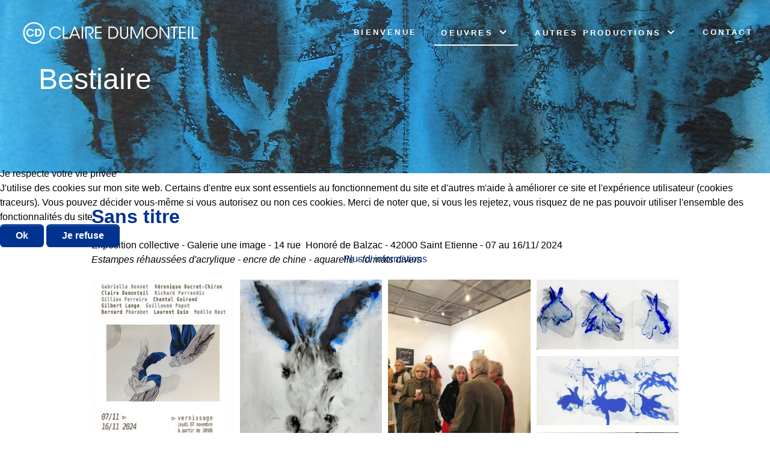

--- FILE ---
content_type: text/html; charset=utf-8
request_url: https://claire-dumonteil.fr/oeuvres/bestiaire
body_size: 37355
content:
                            <!DOCTYPE html>
<html lang="fr-FR" dir="ltr">
        
<head>
<script type="text/javascript">  (function(){ function blockCookies(disableCookies, disableLocal, disableSession){ if(disableCookies == 1){ if(!document.__defineGetter__){ Object.defineProperty(document, 'cookie',{ get: function(){ return ''; }, set: function(){ return true;} }); }else{ var oldSetter = document.__lookupSetter__('cookie'); if(oldSetter) { Object.defineProperty(document, 'cookie', { get: function(){ return ''; }, set: function(v){ if(v.match(/reDimCookieHint\=/) || v.match(/7cf5dfc1d73045b3122f923f4b10b6af\=/)) { oldSetter.call(document, v); } return true; } }); } } var cookies = document.cookie.split(';'); for (var i = 0; i < cookies.length; i++) { var cookie = cookies[i]; var pos = cookie.indexOf('='); var name = ''; if(pos > -1){ name = cookie.substr(0, pos); }else{ name = cookie; } if(name.match(/reDimCookieHint/)) { document.cookie = name + '=; expires=Thu, 01 Jan 1970 00:00:00 GMT'; } } } if(disableLocal == 1){ window.localStorage.clear(); window.localStorage.__proto__ = Object.create(window.Storage.prototype); window.localStorage.__proto__.setItem = function(){ return undefined; }; } if(disableSession == 1){ window.sessionStorage.clear(); window.sessionStorage.__proto__ = Object.create(window.Storage.prototype); window.sessionStorage.__proto__.setItem = function(){ return undefined; }; } } blockCookies(1,1,1); }()); </script>


    
            <meta name="viewport" content="width=device-width, initial-scale=1.0">
        <meta http-equiv="X-UA-Compatible" content="IE=edge" />
        

        
            
         <meta charset="utf-8" />
	<base href="https://claire-dumonteil.fr/oeuvres/bestiaire" />
	<meta name="description" content="Résultats de recherche
Résultats Web

CLAIRE DUMONTEIL, artiste plasticienne vit et travaille en ...www.claire-dumonteil.fr
CLAIRE DUMONTEIL diplômée de l'école nationale supérieure des Beaux Arts de St Etienne. Bronzes, dessins, peintures..." />
	<meta name="generator" content="Joomla! - Open Source Content Management" />
	<title>Bestiaire</title>
	<link href="/favicon.ico" rel="shortcut icon" type="image/vnd.microsoft.icon" />
	<link href="/plugins/system/jce/css/content.css?aa754b1f19c7df490be4b958cf085e7c" rel="stylesheet" />
	<link href="/media/com_igallery/css/lib-42.css" rel="stylesheet" />
	<link href="/media/com_igallery/css/ignitegallery-42.css" rel="stylesheet" />
	<link href="/media/gantry5/engines/nucleus/css-compiled/nucleus.css" rel="stylesheet" />
	<link href="/templates/rt_clarity/custom/css-compiled/clarity_333.css?697104e5" rel="stylesheet" />
	<link href="/media/gantry5/assets/css/bootstrap-gantry.css" rel="stylesheet" />
	<link href="/media/gantry5/engines/nucleus/css-compiled/joomla.css" rel="stylesheet" />
	<link href="/media/jui/css/icomoon.css" rel="stylesheet" />
	<link href="/media/gantry5/assets/css/font-awesome.min.css" rel="stylesheet" />
	<link href="/templates/rt_clarity/custom/css-compiled/clarity-joomla_333.css?697104e5" rel="stylesheet" />
	<link href="/templates/rt_clarity/custom/css-compiled/custom_333.css" rel="stylesheet" />
	<link href="/templates/rt_clarity/css/swiper.css" rel="stylesheet" />
	<link href="/plugins/system/cookiehint/css/cdtyle.css?74656df2717b9e7a6e7f7be92a19ba9d" rel="stylesheet" />
	<style>
#redim-cookiehint-modal {position: fixed; top: 0; bottom: 0; left: 0; right: 0; z-index: 99998; display: flex; justify-content : center; align-items : center;}
	</style>
	<script src="/media/jui/js/jquery.min.js?74656df2717b9e7a6e7f7be92a19ba9d"></script>
	<script src="/media/jui/js/jquery-noconflict.js?74656df2717b9e7a6e7f7be92a19ba9d"></script>
	<script src="/media/jui/js/jquery-migrate.min.js?74656df2717b9e7a6e7f7be92a19ba9d"></script>
	<script src="/media/com_igallery/js/lib-42.js"></script>
	<script src="/media/com_igallery/js/ignitegallery-42.js"></script>
	<script src="/media/jui/js/jquery.ui.core.min.js?74656df2717b9e7a6e7f7be92a19ba9d"></script>
	<script src="/media/jui/js/bootstrap.min.js?74656df2717b9e7a6e7f7be92a19ba9d"></script>
	<script src="https://www.googletagmanager.com/gtag/js?id=UA-174921658-1" async></script>
	<script>
      window.dataLayer = window.dataLayer || [];
      function gtag(){dataLayer.push(arguments);}
      gtag('js', new Date());

      gtag('config', 'UA-174921658-1');

          
	</script>

    
                
</head>

    <body class="gantry site com_gantry5 view-custom no-layout no-task dir-ltr itemid-168 outline-333 g-offcanvas-left g-home-particles g-style-preset1">
        
                    

        <div id="g-offcanvas"  data-g-offcanvas-swipe="0" data-g-offcanvas-css3="1">
                        <div class="g-grid">                        

        <div class="g-block size-100">
             <div id="mobile-menu-8424-particle" class="g-content g-particle">            <div id="g-mobilemenu-container" data-g-menu-breakpoint="51rem"></div>
            </div>
        </div>
            </div>
    </div>
        <div id="g-page-surround">
            <div class="g-offcanvas-hide g-offcanvas-toggle" role="navigation" data-offcanvas-toggle aria-controls="g-offcanvas" aria-expanded="false"><i class="fa fa-fw fa-bars"></i></div>                        

                                            
                <section id="g-top">
                                        <div class="g-grid">                        

        <div class="g-block size-100">
             <div class="g-system-messages">
                                            
<div id="system-message-container">
    </div>

            
    </div>
        </div>
            </div>
            
    </section>
                                    
                <section id="g-navigation" class="menu-absolute">
                                        <div class="g-grid">                        

        <div class="g-block size-40">
             <div id="logo-6986-particle" class="g-content g-particle">            <a href="/" class="g-logo" target="_self" title="clarity" rel="home">
    
            <img src="/templates/rt_clarity/custom/images/logo.png" alt="clarity" />
    
    
            </a>
            </div>
        </div>
                    

        <div class="g-block size-60 center nopaddingleft nopaddingright nomarginright largemarginleft">
             <div id="menu-9778-particle" class="g-content g-particle">            <nav class="g-main-nav" data-g-hover-expand="true">
        <ul class="g-toplevel">
                                                                                                                
        
                
        
                
        
        <li class="g-menu-item g-menu-item-type-component g-menu-item-101 g-standard  ">
                            <a class="g-menu-item-container" href="/">
                                                                <span class="g-menu-item-content">
                                    <span class="g-menu-item-title">Bienvenue</span>
            
                    </span>
                                                </a>
                                </li>
    
                                                                                                
        
                
        
                
        
        <li class="g-menu-item g-menu-item-type-component g-menu-item-104 g-parent active g-standard g-menu-item-link-parent ">
                            <a class="g-menu-item-container" href="/oeuvres">
                                                                <span class="g-menu-item-content">
                                    <span class="g-menu-item-title">Oeuvres</span>
            
                    </span>
                    <span class="g-menu-parent-indicator" data-g-menuparent=""></span>                            </a>
                                                                            <ul class="g-dropdown g-inactive g-fade g-dropdown-right">
            <li class="g-dropdown-column">
                        <div class="g-grid">
                        <div class="g-block size-100">
            <ul class="g-sublevel">
                <li class="g-level-1 g-go-back">
                    <a class="g-menu-item-container" href="#" data-g-menuparent=""><span>Back</span></a>
                </li>
                                                                                                                    
        
                
        
                
        
        <li class="g-menu-item g-menu-item-type-component g-menu-item-108  ">
                            <a class="g-menu-item-container" href="/oeuvres/arboretum">
                                                                <span class="g-menu-item-content">
                                    <span class="g-menu-item-title">Arboretum</span>
            
                    </span>
                                                </a>
                                </li>
    
                                                                                                
        
                
        
                
        
        <li class="g-menu-item g-menu-item-type-component g-menu-item-106  ">
                            <a class="g-menu-item-container" href="/oeuvres/mes-mythologies">
                                                                <span class="g-menu-item-content">
                                    <span class="g-menu-item-title">Mes mythologies</span>
            
                    </span>
                                                </a>
                                </li>
    
                                                                                                
        
                
        
                
        
        <li class="g-menu-item g-menu-item-type-component g-menu-item-105  ">
                            <a class="g-menu-item-container" href="/oeuvres/la-forme-des-formes">
                                                                <span class="g-menu-item-content">
                                    <span class="g-menu-item-title">La forme des formes</span>
            
                    </span>
                                                </a>
                                </li>
    
                                                                                                
        
                
        
                
        
        <li class="g-menu-item g-menu-item-type-component g-menu-item-168 active  ">
                            <a class="g-menu-item-container" href="/oeuvres/bestiaire">
                                                                <span class="g-menu-item-content">
                                    <span class="g-menu-item-title">Bestiaire</span>
            
                    </span>
                                                </a>
                                </li>
    
                                                                                                
        
                
        
                
        
        <li class="g-menu-item g-menu-item-type-component g-menu-item-124  ">
                            <a class="g-menu-item-container" href="/oeuvres/bronzes">
                                                                <span class="g-menu-item-content">
                                    <span class="g-menu-item-title">Bronzes</span>
            
                    </span>
                                                </a>
                                </li>
    
                                                                                                
        
                
        
                
        
        <li class="g-menu-item g-menu-item-type-component g-menu-item-298  ">
                            <a class="g-menu-item-container" href="/oeuvres/tactile">
                                                                <span class="g-menu-item-content">
                                    <span class="g-menu-item-title">Tactile</span>
            
                    </span>
                                                </a>
                                </li>
    
    
            </ul>
        </div>
            </div>

            </li>
        </ul>
            </li>
    
                                                                                                
        
                
        
                
        
        <li class="g-menu-item g-menu-item-type-component g-menu-item-110 g-parent g-fullwidth g-menu-item-link-parent " style="position: relative;">
                            <a class="g-menu-item-container" href="/autres-productions">
                                                                <span class="g-menu-item-content">
                                    <span class="g-menu-item-title">Autres productions</span>
            
                    </span>
                    <span class="g-menu-parent-indicator" data-g-menuparent=""></span>                            </a>
                                                                            <ul class="g-dropdown g-inactive g-fade g-dropdown-center" style="width:500px;" data-g-item-width="500px">
            <li class="g-dropdown-column">
                        <div class="g-grid">
                        <div class="g-block size-100">
            <ul class="g-sublevel">
                <li class="g-level-1 g-go-back">
                    <a class="g-menu-item-container" href="#" data-g-menuparent=""><span>Back</span></a>
                </li>
                                                                                                                    
        
                
        
                
        
        <li class="g-menu-item g-menu-item-type-url g-menu-item-111  ">
                            <a class="g-menu-item-container" href="/autres-productions#publications">
                                                                <span class="g-menu-item-content">
                                    <span class="g-menu-item-title">Publications - Accompagnements de textes</span>
            
                    </span>
                                                </a>
                                </li>
    
                                                                                                
        
                
        
                
        
        <li class="g-menu-item g-menu-item-type-url g-menu-item-115  ">
                            <a class="g-menu-item-container" href="/autres-productions#videos">
                                                                <span class="g-menu-item-content">
                                    <span class="g-menu-item-title">Vidéos</span>
            
                    </span>
                                                </a>
                                </li>
    
                                                                                                
        
                
        
                
        
        <li class="g-menu-item g-menu-item-type-url g-menu-item-114  ">
                            <a class="g-menu-item-container" href="/autres-productions#notes">
                                                                <span class="g-menu-item-content">
                                    <span class="g-menu-item-title">Notes d&#039;atelier</span>
            
                    </span>
                                                </a>
                                </li>
    
    
            </ul>
        </div>
            </div>

            </li>
        </ul>
            </li>
    
                                                                                                
        
                
        
                
        
        <li class="g-menu-item g-menu-item-type-url g-menu-item-123 g-fullwidth  " style="position: relative;">
                            <a class="g-menu-item-container" href="/bienvenue#contact">
                                                                <span class="g-menu-item-content">
                                    <span class="g-menu-item-title">Contact</span>
            
                    </span>
                                                </a>
                                </li>
    
    
        </ul>
    </nav>
            </div>
        </div>
            </div>
            
    </section>
                                                    
                <section id="g-slideshow" class="g-flushed">
                <div class="g-container">                                <div class="g-grid">                        

        <div class="g-block size-100">
             <div id="slideshow-3065-particle" class="g-content g-particle">            <div class="g-slideshow-wrapper">
        <style scoped>
            #slideshow-3065 .g-slideshow-slider {
                height: 40vh;
            }

                                                #slideshow-3065 .g-slideshow-slider .swiper-slide[data-swiper-slide-index="0"] {
                        background-position: center center;
                    }
                            
            @media only all and (max-width: 51rem) {
                #slideshow-3065 .g-slideshow-slider {
                    height: 235px !important;
                }

                                                            #slideshow-3065 .g-slideshow-slider .swiper-slide[data-swiper-slide-index="0"] {
                            background-position: 80% center;
                        }
                                                }
        </style>

        <div id="slideshow-3065" class="g-slideshow swiper-container " data-slideshow-id="slideshow-3065" data-slideshow-effect="slide" data-slideshow-centered="true" data-slideshow-autoplay="false" data-slideshow-loop="false" data-direction="vertical" data-slideshow-timeout="0" data-slideshow-speed="800" data-slideshow-touchmove="false" >
            <div class="g-slideshow-slider swiper-wrapper">
                                                            <div class="swiper-slide hoeuvre" style="background-image: url(/templates/rt_clarity/custom/images/home/slideshow/tournesol_home.jpg);">
                            <div class="slide">
                                <div class="slide-content">
                                                                            <h1 class="g-slideshow-main-title">
                                                                                            <a href="#" target="_self">Bestiaire</a>
                                                                                    </h1>
                                    
                                    
                                    
                                                                    </div>
                            </div>
                        </div>
                                                </div>

            
                                </div>
    </div>
            </div>
        </div>
            </div>
            </div>
        
    </section>
                                    
                                
    
    
                <section id="g-container-main" class="g-wrapper">
                            <div class="g-grid">                        

        <div class="g-block size-100">
             <main id="g-mainbar" class="section-horizontal-paddings">
                                                            <div class="g-grid">                        

        <div class="g-block size-100">
             <div class="g-content">
                                    <div class="platform-content"><div class="moduletable ">
						


<div id="gallery-scope-M678" class="igui-scope ig-main-scope-wrapper profile-2 ig-notphone" data-vref="4.91"
>

    
    <h2 class="igallery_title">Sans titre</h2>



    
<div class="ig-category-description">
    <p>Exposition collective - Galerie une image - 14 rue&nbsp; Honoré de Balzac - 42000 Saint Etienne - 07 au 16/11/ 2024<br /><em>Estampes réhaussées d'acrylique - encre de chine - aquarelle - formats divers</em></p>
    
    
    
    
</div>



    <div data-igui-grid id="ig-gallery-wrapper-M678" class="ig-gallery-wrapper igui-grid-collapse"
         data-ig-uniqueid="M678"
         data-ig-basehref=""
         data-ig-basehref-long="https://claire-dumonteil.fr/"
         data-ig-collecthits="0"
         data-ig-lbox-autoplay=""
         data-ig-disable-rightclick="0"
         data-ig-showhash="javascript"
         data-ig-show-main-image="0"
         data-ig-phone="0"
         data-ig-lbox-view="0"
                          >

    
    
            
        
            
        <div
            class="ig-slideshow igui-inline igui-width-48-48 igui-position-relative igui-visible-toggle igui-light"
            data-ig-fade="slide"
            data-ig-transition-duration="400"
            data-ig-ratio="600:450"
            data-ig-autoplay="0"
            data-ig-infinite="1"
            data-ig-interval="3000"
            data-ig-max-height="450"
            data-ig-show-main="0"
            data-ig-preload-main="1"
            style="display:none;"        >

        <div style="max-width:600px; position:relative;">

            <ul class="igui-slideshow-items ig-slideshow-matchheight"
                data-ig-lightbox="1"
                data-ig-lightbox-fade="slide"
                data-ig-lightbox-transition-duration="400"
                data-ig-lightbox-fullscreen="none"
                data-ig-lightbox-interval="3000"
                data-ig-lightbox-infinite="1"
                >
            
                
                                                
                <li class="ig-slideshow-item ig-first-active"
                    data-ig-imageid="509"
                    data-ig-imagehash="1000013455"
                    data-ig-image-link=""
                    data-ig-link-new="1"
                                                            >

                    
                
                                                                
                    
                    
                    <a class="ig-lightbox-link" style="display:none;" href="/images/igallery/resized/....-44/1000013455-800-600-80.jpg" data-ig-imageid="509">1000013455</a>

                                                            <div class="ig-slideshow-item-inner-lboxon igui-margin-remove">


                
                    
                            <img class="ig-slideshow-image igui-margin-remove-bottom ig-slideshow-lazy" data-ig-lazy-src="/images/igallery/resized/....-44/1000013455-600-450-80.jpg" title="1000013455" alt="1000013455"/>

                                                            <div class="ig-lbox-open-icon igui-overlay igui-position-small igui-padding-remove igui-position-bottom-right"><span data-igui-overlay-icon></span></div>
                            
                            
                                                        	                        
                            
                    
                    </div>

                </li>
            
                
                                                
                <li class="ig-slideshow-item "
                    data-ig-imageid="510"
                    data-ig-imagehash="1000014152"
                    data-ig-image-link=""
                    data-ig-link-new="1"
                                                            >

                    
                
                                                                
                    
                    
                    <a class="ig-lightbox-link" style="display:none;" href="/images/igallery/resized/....-44/1000014152-800-600-80.jpg" data-ig-imageid="510">1000014152</a>

                                                            <div class="ig-slideshow-item-inner-lboxon igui-margin-remove">


                
                    
                            <img class="ig-slideshow-image igui-margin-remove-bottom ig-slideshow-lazy" data-ig-lazy-src="/images/igallery/resized/....-44/1000014152-600-450-80.jpg" title="1000014152" alt="1000014152"/>

                                                            <div class="ig-lbox-open-icon igui-overlay igui-position-small igui-padding-remove igui-position-bottom-right"><span data-igui-overlay-icon></span></div>
                            
                            
                                                        	                        
                            
                    
                    </div>

                </li>
            
                
                                                
                <li class="ig-slideshow-item "
                    data-ig-imageid="511"
                    data-ig-imagehash="1000014154"
                    data-ig-image-link=""
                    data-ig-link-new="1"
                                                            >

                    
                
                                                                
                    
                    
                    <a class="ig-lightbox-link" style="display:none;" href="/images/igallery/resized/....-44/1000014154-800-600-80.jpg" data-ig-imageid="511">1000014154</a>

                                                            <div class="ig-slideshow-item-inner-lboxon igui-margin-remove">


                
                    
                            <img class="ig-slideshow-image igui-margin-remove-bottom ig-slideshow-lazy" data-ig-lazy-src="/images/igallery/resized/....-44/1000014154-600-450-80.jpg" title="1000014154" alt="1000014154"/>

                                                            <div class="ig-lbox-open-icon igui-overlay igui-position-small igui-padding-remove igui-position-bottom-right"><span data-igui-overlay-icon></span></div>
                            
                            
                                                        	                        
                            
                    
                    </div>

                </li>
            
                
                                                
                <li class="ig-slideshow-item "
                    data-ig-imageid="513"
                    data-ig-imagehash="1000014176"
                    data-ig-image-link=""
                    data-ig-link-new="1"
                                                            >

                    
                
                                                                
                    
                    
                    <a class="ig-lightbox-link" style="display:none;" href="/images/igallery/resized/....-44/1000014176-800-600-80.jpg" data-ig-imageid="513">1000014176</a>

                                                            <div class="ig-slideshow-item-inner-lboxon igui-margin-remove">


                
                    
                            <img class="ig-slideshow-image igui-margin-remove-bottom ig-slideshow-lazy" data-ig-lazy-src="/images/igallery/resized/....-44/1000014176-600-450-80.jpg" title="1000014176" alt="1000014176"/>

                                                            <div class="ig-lbox-open-icon igui-overlay igui-position-small igui-padding-remove igui-position-bottom-right"><span data-igui-overlay-icon></span></div>
                            
                            
                                                        	                        
                            
                    
                    </div>

                </li>
            
                
                                                
                <li class="ig-slideshow-item "
                    data-ig-imageid="514"
                    data-ig-imagehash="1000014178"
                    data-ig-image-link=""
                    data-ig-link-new="1"
                                                            >

                    
                
                                                                
                    
                    
                    <a class="ig-lightbox-link" style="display:none;" href="/images/igallery/resized/....-44/1000014178-800-600-80.jpg" data-ig-imageid="514">1000014178</a>

                                                            <div class="ig-slideshow-item-inner-lboxon igui-margin-remove">


                
                    
                            <img class="ig-slideshow-image igui-margin-remove-bottom ig-slideshow-lazy" data-ig-lazy-src="/images/igallery/resized/....-44/1000014178-600-450-80.jpg" title="1000014178" alt="1000014178"/>

                                                            <div class="ig-lbox-open-icon igui-overlay igui-position-small igui-padding-remove igui-position-bottom-right"><span data-igui-overlay-icon></span></div>
                            
                            
                                                        	                        
                            
                    
                    </div>

                </li>
            
                
                                                
                <li class="ig-slideshow-item "
                    data-ig-imageid="515"
                    data-ig-imagehash="1000014181"
                    data-ig-image-link=""
                    data-ig-link-new="1"
                                                            >

                    
                
                                                                
                    
                    
                    <a class="ig-lightbox-link" style="display:none;" href="/images/igallery/resized/....-44/1000014181-800-600-80.jpg" data-ig-imageid="515">1000014181</a>

                                                            <div class="ig-slideshow-item-inner-lboxon igui-margin-remove">


                
                    
                            <img class="ig-slideshow-image igui-margin-remove-bottom ig-slideshow-lazy" data-ig-lazy-src="/images/igallery/resized/....-44/1000014181-600-450-80.jpg" title="1000014181" alt="1000014181"/>

                                                            <div class="ig-lbox-open-icon igui-overlay igui-position-small igui-padding-remove igui-position-bottom-right"><span data-igui-overlay-icon></span></div>
                            
                            
                                                        	                        
                            
                    
                    </div>

                </li>
            
                
                                                
                <li class="ig-slideshow-item "
                    data-ig-imageid="517"
                    data-ig-imagehash="1000014509"
                    data-ig-image-link=""
                    data-ig-link-new="1"
                                                            >

                    
                
                                                                
                    
                    
                    <a class="ig-lightbox-link" style="display:none;" href="/images/igallery/resized/....-44/1000014509-800-600-80.jpg" data-ig-imageid="517">1000014509</a>

                                                            <div class="ig-slideshow-item-inner-lboxon igui-margin-remove">


                
                    
                            <img class="ig-slideshow-image igui-margin-remove-bottom ig-slideshow-lazy" data-ig-lazy-src="/images/igallery/resized/....-44/1000014509-600-450-80.jpg" title="1000014509" alt="1000014509"/>

                                                            <div class="ig-lbox-open-icon igui-overlay igui-position-small igui-padding-remove igui-position-bottom-right"><span data-igui-overlay-icon></span></div>
                            
                            
                                                        	                        
                            
                    
                    </div>

                </li>
            
                
                                                
                <li class="ig-slideshow-item "
                    data-ig-imageid="518"
                    data-ig-imagehash="1000014510"
                    data-ig-image-link=""
                    data-ig-link-new="1"
                                                            >

                    
                
                                                                
                    
                    
                    <a class="ig-lightbox-link" style="display:none;" href="/images/igallery/resized/....-44/1000014510-800-600-80.jpg" data-ig-imageid="518">1000014510</a>

                                                            <div class="ig-slideshow-item-inner-lboxon igui-margin-remove">


                
                    
                            <img class="ig-slideshow-image igui-margin-remove-bottom ig-slideshow-lazy" data-ig-lazy-src="/images/igallery/resized/....-44/1000014510-600-450-80.jpg" title="1000014510" alt="1000014510"/>

                                                            <div class="ig-lbox-open-icon igui-overlay igui-position-small igui-padding-remove igui-position-bottom-right"><span data-igui-overlay-icon></span></div>
                            
                            
                                                        	                        
                            
                    
                    </div>

                </li>
            
                
                                                
                <li class="ig-slideshow-item "
                    data-ig-imageid="520"
                    data-ig-imagehash="1000014516"
                    data-ig-image-link=""
                    data-ig-link-new="1"
                                                            >

                    
                
                                                                
                    
                    
                    <a class="ig-lightbox-link" style="display:none;" href="/images/igallery/resized/....-44/1000014516-800-600-80.jpg" data-ig-imageid="520">1000014516</a>

                                                            <div class="ig-slideshow-item-inner-lboxon igui-margin-remove">


                
                    
                            <img class="ig-slideshow-image igui-margin-remove-bottom ig-slideshow-lazy" data-ig-lazy-src="/images/igallery/resized/....-44/1000014516-600-450-80.jpg" title="1000014516" alt="1000014516"/>

                                                            <div class="ig-lbox-open-icon igui-overlay igui-position-small igui-padding-remove igui-position-bottom-right"><span data-igui-overlay-icon></span></div>
                            
                            
                                                        	                        
                            
                    
                    </div>

                </li>
            
                
                                                
                <li class="ig-slideshow-item "
                    data-ig-imageid="523"
                    data-ig-imagehash="1000014174"
                    data-ig-image-link=""
                    data-ig-link-new="1"
                                                            >

                    
                
                                                                
                    
                    
                    <a class="ig-lightbox-link" style="display:none;" href="/images/igallery/resized/....-44/1000014174-800-600-80.jpg" data-ig-imageid="523">1000014174</a>

                                                            <div class="ig-slideshow-item-inner-lboxon igui-margin-remove">


                
                    
                            <img class="ig-slideshow-image igui-margin-remove-bottom ig-slideshow-lazy" data-ig-lazy-src="/images/igallery/resized/....-44/1000014174-600-450-80.jpg" title="1000014174" alt="1000014174"/>

                                                            <div class="ig-lbox-open-icon igui-overlay igui-position-small igui-padding-remove igui-position-bottom-right"><span data-igui-overlay-icon></span></div>
                            
                            
                                                        	                        
                            
                    
                    </div>

                </li>
            
                
                                                
                <li class="ig-slideshow-item "
                    data-ig-imageid="524"
                    data-ig-imagehash="1000014508"
                    data-ig-image-link=""
                    data-ig-link-new="1"
                                                            >

                    
                
                                                                
                    
                    
                    <a class="ig-lightbox-link" style="display:none;" href="/images/igallery/resized/....-44/1000014508-800-600-80.jpg" data-ig-imageid="524">1000014508</a>

                                                            <div class="ig-slideshow-item-inner-lboxon igui-margin-remove">


                
                    
                            <img class="ig-slideshow-image igui-margin-remove-bottom ig-slideshow-lazy" data-ig-lazy-src="/images/igallery/resized/....-44/1000014508-600-450-80.jpg" title="1000014508" alt="1000014508"/>

                                                            <div class="ig-lbox-open-icon igui-overlay igui-position-small igui-padding-remove igui-position-bottom-right"><span data-igui-overlay-icon></span></div>
                            
                            
                                                        	                        
                            
                    
                    </div>

                </li>
            
                
                                                
                <li class="ig-slideshow-item "
                    data-ig-imageid="525"
                    data-ig-imagehash="1000014515"
                    data-ig-image-link=""
                    data-ig-link-new="1"
                                                            >

                    
                
                                                                
                    
                    
                    <a class="ig-lightbox-link" style="display:none;" href="/images/igallery/resized/....-44/1000014515-800-600-80.jpg" data-ig-imageid="525">1000014515</a>

                                                            <div class="ig-slideshow-item-inner-lboxon igui-margin-remove">


                
                    
                            <img class="ig-slideshow-image igui-margin-remove-bottom ig-slideshow-lazy" data-ig-lazy-src="/images/igallery/resized/....-44/1000014515-600-450-80.jpg" title="1000014515" alt="1000014515"/>

                                                            <div class="ig-lbox-open-icon igui-overlay igui-position-small igui-padding-remove igui-position-bottom-right"><span data-igui-overlay-icon></span></div>
                            
                            
                                                        	                        
                            
                    
                    </div>

                </li>
            
                
                                                
                <li class="ig-slideshow-item "
                    data-ig-imageid="526"
                    data-ig-imagehash="1000014517"
                    data-ig-image-link=""
                    data-ig-link-new="1"
                                                            >

                    
                
                                                                
                    
                    
                    <a class="ig-lightbox-link" style="display:none;" href="/images/igallery/resized/....-44/1000014517-800-600-80.jpg" data-ig-imageid="526">1000014517</a>

                                                            <div class="ig-slideshow-item-inner-lboxon igui-margin-remove">


                
                    
                            <img class="ig-slideshow-image igui-margin-remove-bottom ig-slideshow-lazy" data-ig-lazy-src="/images/igallery/resized/....-44/1000014517-600-450-80.jpg" title="1000014517" alt="1000014517"/>

                                                            <div class="ig-lbox-open-icon igui-overlay igui-position-small igui-padding-remove igui-position-bottom-right"><span data-igui-overlay-icon></span></div>
                            
                            
                                                        	                        
                            
                    
                    </div>

                </li>
            
                
                                                
                <li class="ig-slideshow-item "
                    data-ig-imageid="527"
                    data-ig-imagehash="1000014518"
                    data-ig-image-link=""
                    data-ig-link-new="1"
                                                            >

                    
                
                                                                
                    
                    
                    <a class="ig-lightbox-link" style="display:none;" href="/images/igallery/resized/....-44/1000014518-800-600-80.jpg" data-ig-imageid="527">1000014518</a>

                                                            <div class="ig-slideshow-item-inner-lboxon igui-margin-remove">


                
                    
                            <img class="ig-slideshow-image igui-margin-remove-bottom ig-slideshow-lazy" data-ig-lazy-src="/images/igallery/resized/....-44/1000014518-600-450-80.jpg" title="1000014518" alt="1000014518"/>

                                                            <div class="ig-lbox-open-icon igui-overlay igui-position-small igui-padding-remove igui-position-bottom-right"><span data-igui-overlay-icon></span></div>
                            
                            
                                                        	                        
                            
                    
                    </div>

                </li>
            
            </ul>
            
            
            
        </div>

        </div>


            
        
            

    
    
            


<div
    id="ig-thumbs-grid-M678"
    class="ig-thumbs-grid  igui-width-48-48"
    data-ig-thumb-spacing="10"
    data-ig-grid-type="by_columns"
    data-ig-max-width="300"
    style="visibility:hidden;"
    >

    
        
        <div  class="ig-thumbs-grid-block">

            <div class="ig-grid-img-link igui-transition-toggle " data-img-id="509">

                <img class="ig-thumbs-grid-image " src="/images/igallery/resized/....-44/1000013455-300-600-80.jpg" title="1000013455" alt="1000013455" width="300" height="425" />

                
                
                
                                
                            </div>

            
        </div>

        
        
        <div  class="ig-thumbs-grid-block">

            <div class="ig-grid-img-link igui-transition-toggle " data-img-id="510">

                <img class="ig-thumbs-grid-image " src="/images/igallery/resized/....-44/1000014152-300-600-80.jpg" title="1000014152" alt="1000014152" width="300" height="393" />

                
                
                
                                
                            </div>

            
        </div>

        
        
        <div  class="ig-thumbs-grid-block">

            <div class="ig-grid-img-link igui-transition-toggle " data-img-id="511">

                <img class="ig-thumbs-grid-image " src="/images/igallery/resized/....-44/1000014154-300-600-80.jpg" title="1000014154" alt="1000014154" width="300" height="400" />

                
                
                
                                
                            </div>

            
        </div>

        
        
        <div  class="ig-thumbs-grid-block">

            <div class="ig-grid-img-link igui-transition-toggle " data-img-id="513">

                <img class="ig-thumbs-grid-image " src="/images/igallery/resized/....-44/1000014176-300-600-80.jpg" title="1000014176" alt="1000014176" width="300" height="147" />

                
                
                
                                
                            </div>

            
        </div>

        
        
        <div  class="ig-thumbs-grid-block">

            <div class="ig-grid-img-link igui-transition-toggle " data-img-id="514">

                <img class="ig-thumbs-grid-image " src="/images/igallery/resized/....-44/1000014178-300-600-80.jpg" title="1000014178" alt="1000014178" width="300" height="146" />

                
                
                
                                
                            </div>

            
        </div>

        
        
        <div  class="ig-thumbs-grid-block">

            <div class="ig-grid-img-link igui-transition-toggle " data-img-id="515">

                <img class="ig-thumbs-grid-image " src="/images/igallery/resized/....-44/1000014181-300-600-80.jpg" title="1000014181" alt="1000014181" width="300" height="188" />

                
                
                
                                
                            </div>

            
        </div>

        
        
        <div  class="ig-thumbs-grid-block">

            <div class="ig-grid-img-link igui-transition-toggle " data-img-id="517">

                <img class="ig-thumbs-grid-image " src="/images/igallery/resized/....-44/1000014509-300-600-80.jpg" title="1000014509" alt="1000014509" width="300" height="400" />

                
                
                
                                
                            </div>

            
        </div>

        
        
        <div  class="ig-thumbs-grid-block">

            <div class="ig-grid-img-link igui-transition-toggle " data-img-id="518">

                <img class="ig-thumbs-grid-image " src="/images/igallery/resized/....-44/1000014510-300-600-80.jpg" title="1000014510" alt="1000014510" width="300" height="400" />

                
                
                
                                
                            </div>

            
        </div>

        
        
        <div  class="ig-thumbs-grid-block">

            <div class="ig-grid-img-link igui-transition-toggle " data-img-id="520">

                <img class="ig-thumbs-grid-image " src="/images/igallery/resized/....-44/1000014516-300-600-80.jpg" title="1000014516" alt="1000014516" width="300" height="186" />

                
                
                
                                
                            </div>

            
        </div>

        
        
        <div  class="ig-thumbs-grid-block">

            <div class="ig-grid-img-link igui-transition-toggle " data-img-id="523">

                <img class="ig-thumbs-grid-image " src="/images/igallery/resized/....-44/1000014174-300-600-80.jpg" title="1000014174" alt="1000014174" width="300" height="171" />

                
                
                
                                
                            </div>

            
        </div>

        
        
        <div  class="ig-thumbs-grid-block">

            <div class="ig-grid-img-link igui-transition-toggle " data-img-id="524">

                <img class="ig-thumbs-grid-image " src="/images/igallery/resized/....-44/1000014508-300-600-80.jpg" title="1000014508" alt="1000014508" width="300" height="353" />

                
                
                
                                
                            </div>

            
        </div>

        
        
        <div  class="ig-thumbs-grid-block">

            <div class="ig-grid-img-link igui-transition-toggle " data-img-id="525">

                <img class="ig-thumbs-grid-image " src="/images/igallery/resized/....-44/1000014515-300-600-80.jpg" title="1000014515" alt="1000014515" width="300" height="186" />

                
                
                
                                
                            </div>

            
        </div>

        
        
        <div  class="ig-thumbs-grid-block">

            <div class="ig-grid-img-link igui-transition-toggle " data-img-id="526">

                <img class="ig-thumbs-grid-image " src="/images/igallery/resized/....-44/1000014517-300-600-80.jpg" title="1000014517" alt="1000014517" width="300" height="189" />

                
                
                
                                
                            </div>

            
        </div>

        
        
        <div  class="ig-thumbs-grid-block">

            <div class="ig-grid-img-link igui-transition-toggle " data-img-id="527">

                <img class="ig-thumbs-grid-image " src="/images/igallery/resized/....-44/1000014518-300-600-80.jpg" title="1000014518" alt="1000014518" width="300" height="225" />

                
                
                
                                
                            </div>

            
        </div>

        </div>

    
    
    
            

<div id="ig-lightbox-template-M678" class="ig-lightbox-template" style="display:none;">

    <div id="ig-lightbox-M678" class="igui-lightbox igui-overflow-hidden igui-scope igui-light profile-2">

        <ul class="igui-lightbox-items"></ul>

        
        <div class="ig-lightbox-buttons igui-lightbox-toolbar igui-position-top igui-text-right igui-transition-slide-top igui-transition-opaque">

            
            
            
            
            
            
            
            
            
            
                            <a href="javascript:void(0);" class="igui-close-large" data-igui-close data-igui-toggle="!.igui-lightbox" aria-label="close"></a>
            
        </div>

        <a class="ig-lightbox-button ig-lightbox-button-left igui-slidenav-large igui-position-center-left igui-position-medium igui-transition-fade" href="#" data-igui-slidenav-previous data-igui-lightbox-item="previous" aria-label="previous"></a>
        <a class="ig-lightbox-button ig-lightbox-button-right igui-slidenav-large igui-position-center-right igui-position-medium igui-transition-fade" href="#" data-igui-slidenav-next data-igui-lightbox-item="next" aria-label="next"></a>

        
        
        

                                            <div class="ig-lightbox-bottom-wrapper igui-position-bottom" style="height: 90px; margin-left:0px; margin-right:0px">

                                    

<style>.ig-thumb-scroller-lbox .ig-scroller-img{max-height:90px;}</style>
<div class="ig-thumb-scroller igui-position-bottom-center ig-thumb-scroller-lbox ig-thumb-scroller-horizontal ig-thumb-scroller-lbox-below igui-light"
     data-ig-lbox-thumbs-position="below">

<div class="ig-thumb-scroller-horizontal-inner igui-position-relative">    <div class="ig-thumb-scroller-inner igui-position-relative ">

    <ul class="ig-slider-items igui-position-relative " style="height:90px;"><!--
        
        --><li class="ig-scroller-img-wrapper" style="padding-right:10px; ">
                <a style="position:relative;" href="javascript:void(0);" class="ig-img-link igui-inline igui-transition-toggle ">
                    <img class="ig-scroller-img notlazy" src="/images/igallery/resized/....-44/1000013455-120-90-80-c.jpg" width="120" height="90" title="1000013455"
                     alt="1000013455" />

                    
                    
                    
                                                        </a>


            </li><!--
            
                                    --><li class="ig-scroller-img-wrapper" style="padding-right:10px; ">
                <a style="position:relative;" href="javascript:void(0);" class="ig-img-link igui-inline igui-transition-toggle ">
                    <img class="ig-scroller-img notlazy" src="/images/igallery/resized/....-44/1000014152-120-90-80-c.jpg" width="120" height="90" title="1000014152"
                     alt="1000014152" />

                    
                    
                    
                                                        </a>


            </li><!--
            
                                    --><li class="ig-scroller-img-wrapper" style="padding-right:10px; ">
                <a style="position:relative;" href="javascript:void(0);" class="ig-img-link igui-inline igui-transition-toggle ">
                    <img class="ig-scroller-img notlazy" src="/images/igallery/resized/....-44/1000014154-120-90-80-c.jpg" width="120" height="90" title="1000014154"
                     alt="1000014154" />

                    
                    
                    
                                                        </a>


            </li><!--
            
                                    --><li class="ig-scroller-img-wrapper" style="padding-right:10px; ">
                <a style="position:relative;" href="javascript:void(0);" class="ig-img-link igui-inline igui-transition-toggle ">
                    <img class="ig-scroller-img notlazy" src="/images/igallery/resized/....-44/1000014176-120-90-80-c.jpg" width="120" height="90" title="1000014176"
                     alt="1000014176" />

                    
                    
                    
                                                        </a>


            </li><!--
            
                                    --><li class="ig-scroller-img-wrapper" style="padding-right:10px; ">
                <a style="position:relative;" href="javascript:void(0);" class="ig-img-link igui-inline igui-transition-toggle ">
                    <img class="ig-scroller-img notlazy" src="/images/igallery/resized/....-44/1000014178-120-90-80-c.jpg" width="120" height="90" title="1000014178"
                     alt="1000014178" />

                    
                    
                    
                                                        </a>


            </li><!--
            
                                    --><li class="ig-scroller-img-wrapper" style="padding-right:10px; ">
                <a style="position:relative;" href="javascript:void(0);" class="ig-img-link igui-inline igui-transition-toggle ">
                    <img class="ig-scroller-img notlazy" src="/images/igallery/resized/....-44/1000014181-120-90-80-c.jpg" width="120" height="90" title="1000014181"
                     alt="1000014181" />

                    
                    
                    
                                                        </a>


            </li><!--
            
                                    --><li class="ig-scroller-img-wrapper" style="padding-right:10px; ">
                <a style="position:relative;" href="javascript:void(0);" class="ig-img-link igui-inline igui-transition-toggle ">
                    <img class="ig-scroller-img notlazy" src="/images/igallery/resized/....-44/1000014509-120-90-80-c.jpg" width="120" height="90" title="1000014509"
                     alt="1000014509" />

                    
                    
                    
                                                        </a>


            </li><!--
            
                                    --><li class="ig-scroller-img-wrapper" style="padding-right:10px; ">
                <a style="position:relative;" href="javascript:void(0);" class="ig-img-link igui-inline igui-transition-toggle ">
                    <img class="ig-scroller-img notlazy" src="/images/igallery/resized/....-44/1000014510-120-90-80-c.jpg" width="120" height="90" title="1000014510"
                     alt="1000014510" />

                    
                    
                    
                                                        </a>


            </li><!--
            
                                    --><li class="ig-scroller-img-wrapper" style="padding-right:10px; ">
                <a style="position:relative;" href="javascript:void(0);" class="ig-img-link igui-inline igui-transition-toggle ">
                    <img class="ig-scroller-img notlazy" src="/images/igallery/resized/....-44/1000014516-120-90-80-c.jpg" width="120" height="90" title="1000014516"
                     alt="1000014516" />

                    
                    
                    
                                                        </a>


            </li><!--
            
                                    --><li class="ig-scroller-img-wrapper" style="padding-right:10px; ">
                <a style="position:relative;" href="javascript:void(0);" class="ig-img-link igui-inline igui-transition-toggle ">
                    <img class="ig-scroller-img notlazy" src="/images/igallery/resized/....-44/1000014174-120-90-80-c.jpg" width="120" height="90" title="1000014174"
                     alt="1000014174" />

                    
                    
                    
                                                        </a>


            </li><!--
            
                                    --><li class="ig-scroller-img-wrapper" style="padding-right:10px; ">
                <a style="position:relative;" href="javascript:void(0);" class="ig-img-link igui-inline igui-transition-toggle ">
                    <img class="ig-scroller-img notlazy" src="/images/igallery/resized/....-44/1000014508-120-90-80-c.jpg" width="120" height="90" title="1000014508"
                     alt="1000014508" />

                    
                    
                    
                                                        </a>


            </li><!--
            
                                    --><li class="ig-scroller-img-wrapper" style="padding-right:10px; ">
                <a style="position:relative;" href="javascript:void(0);" class="ig-img-link igui-inline igui-transition-toggle ">
                    <img class="ig-scroller-img notlazy" src="/images/igallery/resized/....-44/1000014515-120-90-80-c.jpg" width="120" height="90" title="1000014515"
                     alt="1000014515" />

                    
                    
                    
                                                        </a>


            </li><!--
            
                                    --><li class="ig-scroller-img-wrapper" style="padding-right:10px; ">
                <a style="position:relative;" href="javascript:void(0);" class="ig-img-link igui-inline igui-transition-toggle ">
                    <img class="ig-scroller-img notlazy" src="/images/igallery/resized/....-44/1000014517-120-90-80-c.jpg" width="120" height="90" title="1000014517"
                     alt="1000014517" />

                    
                    
                    
                                                        </a>


            </li><!--
            
                                    --><li class="ig-scroller-img-wrapper" style="padding-right:10px; ">
                <a style="position:relative;" href="javascript:void(0);" class="ig-img-link igui-inline igui-transition-toggle ">
                    <img class="ig-scroller-img notlazy" src="/images/igallery/resized/....-44/1000014518-120-90-80-c.jpg" width="120" height="90" title="1000014518"
                     alt="1000014518" />

                    
                    
                    
                                                        </a>


            </li><!--
            
                                                --></ul>


</div>

    <a class="ig-thumb-scroller-left igui-position-center-left igui-position-small igui-slidenav-large" href="javascript:void(0)" data-igui-slidenav-previous data-igui-slider-item="previous" aria-label="previous"></a>
    <a class="ig-thumb-scroller-right igui-position-center-right igui-position-small igui-slidenav-large" href="javascript:void(0)" data-igui-slidenav-next data-igui-slider-item="next" aria-label="next"></a>

</div></div>
                

                
            </div>
        
        

    </div>

</div>
    
    </div>


<!--endgallerywrapper-->
</div>
		</div></div>
            
        </div>
        </div>
            </div>
                            <div class="g-grid">                        

        <div class="g-block size-100">
             <div class="g-content">
                                    <div class="platform-content"><div class="moduletable ">
						


<div id="gallery-scope-M676" class="igui-scope ig-main-scope-wrapper profile-2 ig-notphone" data-vref="4.91"
>

    
    <h2 class="igallery_title">Semblant de riens</h2>



    
<div class="ig-category-description">
    <p><span style="font-family: arial, helvetica, sans-serif;">Espace Arts Plastiques - Mairie de St Vallier - mars 2023</span></p>
    
    
    
    
</div>



    <div data-igui-grid id="ig-gallery-wrapper-M676" class="ig-gallery-wrapper igui-grid-collapse"
         data-ig-uniqueid="M676"
         data-ig-basehref=""
         data-ig-basehref-long="https://claire-dumonteil.fr/"
         data-ig-collecthits="0"
         data-ig-lbox-autoplay=""
         data-ig-disable-rightclick="0"
         data-ig-showhash="javascript"
         data-ig-show-main-image="0"
         data-ig-phone="0"
         data-ig-lbox-view="0"
                          >

    
    
            
        
            
        <div
            class="ig-slideshow igui-inline igui-width-48-48 igui-position-relative igui-visible-toggle igui-light"
            data-ig-fade="slide"
            data-ig-transition-duration="400"
            data-ig-ratio="600:450"
            data-ig-autoplay="0"
            data-ig-infinite="1"
            data-ig-interval="3000"
            data-ig-max-height="450"
            data-ig-show-main="0"
            data-ig-preload-main="1"
            style="display:none;"        >

        <div style="max-width:600px; position:relative;">

            <ul class="igui-slideshow-items ig-slideshow-matchheight"
                data-ig-lightbox="1"
                data-ig-lightbox-fade="slide"
                data-ig-lightbox-transition-duration="400"
                data-ig-lightbox-fullscreen="none"
                data-ig-lightbox-interval="3000"
                data-ig-lightbox-infinite="1"
                >
            
                
                                                
                <li class="ig-slideshow-item ig-first-active"
                    data-ig-imageid="481"
                    data-ig-imagehash="semblant-de-riens"
                    data-ig-image-link=""
                    data-ig-link-new="1"
                                                            >

                    
                
                                                                
                    
                    
                    <a class="ig-lightbox-link" style="display:none;" href="/images/igallery/resized/401-500/semblant-de-riens-481-800-600-80.jpg" data-ig-imageid="481">semblant de riens</a>

                                                            <div class="ig-slideshow-item-inner-lboxon igui-margin-remove">


                
                    
                            <img class="ig-slideshow-image igui-margin-remove-bottom ig-slideshow-lazy" data-ig-lazy-src="/images/igallery/resized/401-500/semblant-de-riens-481-600-450-80.jpg" title="semblant de riens" alt="semblant de riens"/>

                                                            <div class="ig-lbox-open-icon igui-overlay igui-position-small igui-padding-remove igui-position-bottom-right"><span data-igui-overlay-icon></span></div>
                            
                            
                                                        	                        
                            
                    
                    </div>

                </li>
            
                
                                                
                <li class="ig-slideshow-item "
                    data-ig-imageid="432"
                    data-ig-imagehash="img20230310183208"
                    data-ig-image-link=""
                    data-ig-link-new="1"
                                                            >

                    
                
                                                                
                    
                    
                    <a class="ig-lightbox-link" style="display:none;" href="/images/igallery/resized/401-500/img20230310183208-432-800-600-80.jpg" data-ig-imageid="432">img20230310183208</a>

                                                            <div class="ig-slideshow-item-inner-lboxon igui-margin-remove">


                
                    
                            <img class="ig-slideshow-image igui-margin-remove-bottom ig-slideshow-lazy" data-ig-lazy-src="/images/igallery/resized/401-500/img20230310183208-432-600-450-80.jpg" title="img20230310183208" alt="img20230310183208"/>

                                                            <div class="ig-lbox-open-icon igui-overlay igui-position-small igui-padding-remove igui-position-bottom-right"><span data-igui-overlay-icon></span></div>
                            
                            
                                                        	                        
                            
                    
                    </div>

                </li>
            
                
                                                
                <li class="ig-slideshow-item "
                    data-ig-imageid="438"
                    data-ig-imagehash="img20230315152851"
                    data-ig-image-link=""
                    data-ig-link-new="1"
                                                            >

                    
                
                                                                
                    
                    
                    <a class="ig-lightbox-link" style="display:none;" href="/images/igallery/resized/401-500/img20230315152851-438-800-600-80.jpg" data-ig-imageid="438">img20230315152851</a>

                                                            <div class="ig-slideshow-item-inner-lboxon igui-margin-remove">


                
                    
                            <img class="ig-slideshow-image igui-margin-remove-bottom ig-slideshow-lazy" data-ig-lazy-src="/images/igallery/resized/401-500/img20230315152851-438-600-450-80.jpg" title="img20230315152851" alt="img20230315152851"/>

                                                            <div class="ig-lbox-open-icon igui-overlay igui-position-small igui-padding-remove igui-position-bottom-right"><span data-igui-overlay-icon></span></div>
                            
                            
                                                        	                        
                            
                    
                    </div>

                </li>
            
                
                                                
                <li class="ig-slideshow-item "
                    data-ig-imageid="439"
                    data-ig-imagehash="img20230315152934"
                    data-ig-image-link=""
                    data-ig-link-new="1"
                                                            >

                    
                
                                                                
                    
                    
                    <a class="ig-lightbox-link" style="display:none;" href="/images/igallery/resized/401-500/img20230315152934-439-800-600-80.jpg" data-ig-imageid="439">img20230315152934</a>

                                                            <div class="ig-slideshow-item-inner-lboxon igui-margin-remove">


                
                    
                            <img class="ig-slideshow-image igui-margin-remove-bottom ig-slideshow-lazy" data-ig-lazy-src="/images/igallery/resized/401-500/img20230315152934-439-600-450-80.jpg" title="img20230315152934" alt="img20230315152934"/>

                                                            <div class="ig-lbox-open-icon igui-overlay igui-position-small igui-padding-remove igui-position-bottom-right"><span data-igui-overlay-icon></span></div>
                            
                            
                                                        	                        
                            
                    
                    </div>

                </li>
            
                
                                                
                <li class="ig-slideshow-item "
                    data-ig-imageid="445"
                    data-ig-imagehash="img20230315155145"
                    data-ig-image-link=""
                    data-ig-link-new="1"
                                                            >

                    
                
                                                                
                    
                    
                    <a class="ig-lightbox-link" style="display:none;" href="/images/igallery/resized/401-500/img20230315155145-445-800-600-80.jpg" data-ig-imageid="445">img20230315155145</a>

                                                            <div class="ig-slideshow-item-inner-lboxon igui-margin-remove">


                
                    
                            <img class="ig-slideshow-image igui-margin-remove-bottom ig-slideshow-lazy" data-ig-lazy-src="/images/igallery/resized/401-500/img20230315155145-445-600-450-80.jpg" title="img20230315155145" alt="img20230315155145"/>

                                                            <div class="ig-lbox-open-icon igui-overlay igui-position-small igui-padding-remove igui-position-bottom-right"><span data-igui-overlay-icon></span></div>
                            
                            
                                                        	                        
                            
                    
                    </div>

                </li>
            
                
                                                
                <li class="ig-slideshow-item "
                    data-ig-imageid="447"
                    data-ig-imagehash="img20230315155203"
                    data-ig-image-link=""
                    data-ig-link-new="1"
                                                            >

                    
                
                                                                
                    
                    
                    <a class="ig-lightbox-link" style="display:none;" href="/images/igallery/resized/401-500/img20230315155203-447-800-600-80.jpg" data-ig-imageid="447">img20230315155203</a>

                                                            <div class="ig-slideshow-item-inner-lboxon igui-margin-remove">


                
                    
                            <img class="ig-slideshow-image igui-margin-remove-bottom ig-slideshow-lazy" data-ig-lazy-src="/images/igallery/resized/401-500/img20230315155203-447-600-450-80.jpg" title="img20230315155203" alt="img20230315155203"/>

                                                            <div class="ig-lbox-open-icon igui-overlay igui-position-small igui-padding-remove igui-position-bottom-right"><span data-igui-overlay-icon></span></div>
                            
                            
                                                        	                        
                            
                    
                    </div>

                </li>
            
                
                                                
                <li class="ig-slideshow-item "
                    data-ig-imageid="450"
                    data-ig-imagehash="img20230315155247"
                    data-ig-image-link=""
                    data-ig-link-new="1"
                                                            >

                    
                
                                                                
                    
                    
                    <a class="ig-lightbox-link" style="display:none;" href="/images/igallery/resized/401-500/img20230315155247-450-800-600-80.jpg" data-ig-imageid="450">img20230315155247</a>

                                                            <div class="ig-slideshow-item-inner-lboxon igui-margin-remove">


                
                    
                            <img class="ig-slideshow-image igui-margin-remove-bottom ig-slideshow-lazy" data-ig-lazy-src="/images/igallery/resized/401-500/img20230315155247-450-600-450-80.jpg" title="img20230315155247" alt="img20230315155247"/>

                                                            <div class="ig-lbox-open-icon igui-overlay igui-position-small igui-padding-remove igui-position-bottom-right"><span data-igui-overlay-icon></span></div>
                            
                            
                                                        	                        
                            
                    
                    </div>

                </li>
            
                
                                                
                <li class="ig-slideshow-item "
                    data-ig-imageid="451"
                    data-ig-imagehash="img20230315155256"
                    data-ig-image-link=""
                    data-ig-link-new="1"
                                                            >

                    
                
                                                                
                    
                    
                    <a class="ig-lightbox-link" style="display:none;" href="/images/igallery/resized/401-500/img20230315155256-451-800-600-80.jpg" data-ig-imageid="451">img20230315155256</a>

                                                            <div class="ig-slideshow-item-inner-lboxon igui-margin-remove">


                
                    
                            <img class="ig-slideshow-image igui-margin-remove-bottom ig-slideshow-lazy" data-ig-lazy-src="/images/igallery/resized/401-500/img20230315155256-451-600-450-80.jpg" title="img20230315155256" alt="img20230315155256"/>

                                                            <div class="ig-lbox-open-icon igui-overlay igui-position-small igui-padding-remove igui-position-bottom-right"><span data-igui-overlay-icon></span></div>
                            
                            
                                                        	                        
                            
                    
                    </div>

                </li>
            
                
                                                
                <li class="ig-slideshow-item "
                    data-ig-imageid="452"
                    data-ig-imagehash="img20230315155310"
                    data-ig-image-link=""
                    data-ig-link-new="1"
                                                            >

                    
                
                                                                
                    
                    
                    <a class="ig-lightbox-link" style="display:none;" href="/images/igallery/resized/401-500/img20230315155310-452-800-600-80.jpg" data-ig-imageid="452">img20230315155310</a>

                                                            <div class="ig-slideshow-item-inner-lboxon igui-margin-remove">


                
                    
                            <img class="ig-slideshow-image igui-margin-remove-bottom ig-slideshow-lazy" data-ig-lazy-src="/images/igallery/resized/401-500/img20230315155310-452-600-450-80.jpg" title="img20230315155310" alt="img20230315155310"/>

                                                            <div class="ig-lbox-open-icon igui-overlay igui-position-small igui-padding-remove igui-position-bottom-right"><span data-igui-overlay-icon></span></div>
                            
                            
                                                        	                        
                            
                    
                    </div>

                </li>
            
                
                                                
                <li class="ig-slideshow-item "
                    data-ig-imageid="453"
                    data-ig-imagehash="img20230315155320"
                    data-ig-image-link=""
                    data-ig-link-new="1"
                                                            >

                    
                
                                                                
                    
                    
                    <a class="ig-lightbox-link" style="display:none;" href="/images/igallery/resized/401-500/img20230315155320-453-800-600-80.jpg" data-ig-imageid="453">img20230315155320</a>

                                                            <div class="ig-slideshow-item-inner-lboxon igui-margin-remove">


                
                    
                            <img class="ig-slideshow-image igui-margin-remove-bottom ig-slideshow-lazy" data-ig-lazy-src="/images/igallery/resized/401-500/img20230315155320-453-600-450-80.jpg" title="img20230315155320" alt="img20230315155320"/>

                                                            <div class="ig-lbox-open-icon igui-overlay igui-position-small igui-padding-remove igui-position-bottom-right"><span data-igui-overlay-icon></span></div>
                            
                            
                                                        	                        
                            
                    
                    </div>

                </li>
            
                
                                                
                <li class="ig-slideshow-item "
                    data-ig-imageid="454"
                    data-ig-imagehash="img20230315155333"
                    data-ig-image-link=""
                    data-ig-link-new="1"
                                                            >

                    
                
                                                                
                    
                    
                    <a class="ig-lightbox-link" style="display:none;" href="/images/igallery/resized/401-500/img20230315155333-454-800-600-80.jpg" data-ig-imageid="454">img20230315155333</a>

                                                            <div class="ig-slideshow-item-inner-lboxon igui-margin-remove">


                
                    
                            <img class="ig-slideshow-image igui-margin-remove-bottom ig-slideshow-lazy" data-ig-lazy-src="/images/igallery/resized/401-500/img20230315155333-454-600-450-80.jpg" title="img20230315155333" alt="img20230315155333"/>

                                                            <div class="ig-lbox-open-icon igui-overlay igui-position-small igui-padding-remove igui-position-bottom-right"><span data-igui-overlay-icon></span></div>
                            
                            
                                                        	                        
                            
                    
                    </div>

                </li>
            
                
                                                
                <li class="ig-slideshow-item "
                    data-ig-imageid="455"
                    data-ig-imagehash="img20230315155341"
                    data-ig-image-link=""
                    data-ig-link-new="1"
                                                            >

                    
                
                                                                
                    
                    
                    <a class="ig-lightbox-link" style="display:none;" href="/images/igallery/resized/401-500/img20230315155341-455-800-600-80.jpg" data-ig-imageid="455">img20230315155341</a>

                                                            <div class="ig-slideshow-item-inner-lboxon igui-margin-remove">


                
                    
                            <img class="ig-slideshow-image igui-margin-remove-bottom ig-slideshow-lazy" data-ig-lazy-src="/images/igallery/resized/401-500/img20230315155341-455-600-450-80.jpg" title="img20230315155341" alt="img20230315155341"/>

                                                            <div class="ig-lbox-open-icon igui-overlay igui-position-small igui-padding-remove igui-position-bottom-right"><span data-igui-overlay-icon></span></div>
                            
                            
                                                        	                        
                            
                    
                    </div>

                </li>
            
                
                                                
                <li class="ig-slideshow-item "
                    data-ig-imageid="456"
                    data-ig-imagehash="img20230315155350"
                    data-ig-image-link=""
                    data-ig-link-new="1"
                                                            >

                    
                
                                                                
                    
                    
                    <a class="ig-lightbox-link" style="display:none;" href="/images/igallery/resized/401-500/img20230315155350-456-800-600-80-r90.jpg" data-ig-imageid="456">img20230315155350</a>

                                                            <div class="ig-slideshow-item-inner-lboxon igui-margin-remove">


                
                    
                            <img class="ig-slideshow-image igui-margin-remove-bottom ig-slideshow-lazy" data-ig-lazy-src="/images/igallery/resized/401-500/img20230315155350-456-600-450-80-r90.jpg" title="img20230315155350" alt="img20230315155350"/>

                                                            <div class="ig-lbox-open-icon igui-overlay igui-position-small igui-padding-remove igui-position-bottom-right"><span data-igui-overlay-icon></span></div>
                            
                            
                                                        	                        
                            
                    
                    </div>

                </li>
            
                
                                                
                <li class="ig-slideshow-item "
                    data-ig-imageid="457"
                    data-ig-imagehash="img20230315155404"
                    data-ig-image-link=""
                    data-ig-link-new="1"
                                                            >

                    
                
                                                                
                    
                    
                    <a class="ig-lightbox-link" style="display:none;" href="/images/igallery/resized/401-500/img20230315155404-457-800-600-80.jpg" data-ig-imageid="457">img20230315155404</a>

                                                            <div class="ig-slideshow-item-inner-lboxon igui-margin-remove">


                
                    
                            <img class="ig-slideshow-image igui-margin-remove-bottom ig-slideshow-lazy" data-ig-lazy-src="/images/igallery/resized/401-500/img20230315155404-457-600-450-80.jpg" title="img20230315155404" alt="img20230315155404"/>

                                                            <div class="ig-lbox-open-icon igui-overlay igui-position-small igui-padding-remove igui-position-bottom-right"><span data-igui-overlay-icon></span></div>
                            
                            
                                                        	                        
                            
                    
                    </div>

                </li>
            
                
                                                
                <li class="ig-slideshow-item "
                    data-ig-imageid="458"
                    data-ig-imagehash="img20230315155417"
                    data-ig-image-link=""
                    data-ig-link-new="1"
                                                            >

                    
                
                                                                
                    
                    
                    <a class="ig-lightbox-link" style="display:none;" href="/images/igallery/resized/401-500/img20230315155417-458-800-600-80.jpg" data-ig-imageid="458">img20230315155417</a>

                                                            <div class="ig-slideshow-item-inner-lboxon igui-margin-remove">


                
                    
                            <img class="ig-slideshow-image igui-margin-remove-bottom ig-slideshow-lazy" data-ig-lazy-src="/images/igallery/resized/401-500/img20230315155417-458-600-450-80.jpg" title="img20230315155417" alt="img20230315155417"/>

                                                            <div class="ig-lbox-open-icon igui-overlay igui-position-small igui-padding-remove igui-position-bottom-right"><span data-igui-overlay-icon></span></div>
                            
                            
                                                        	                        
                            
                    
                    </div>

                </li>
            
                
                                                
                <li class="ig-slideshow-item "
                    data-ig-imageid="461"
                    data-ig-imagehash="img-3267"
                    data-ig-image-link=""
                    data-ig-link-new="1"
                                                            >

                    
                
                                                                
                    
                    
                    <a class="ig-lightbox-link" style="display:none;" href="/images/igallery/resized/401-500/img-3267-461-800-600-80-r270.jpg" data-ig-imageid="461">img 3267</a>

                                                            <div class="ig-slideshow-item-inner-lboxon igui-margin-remove">


                
                    
                            <img class="ig-slideshow-image igui-margin-remove-bottom ig-slideshow-lazy" data-ig-lazy-src="/images/igallery/resized/401-500/img-3267-461-600-450-80-r270.jpg" title="img 3267" alt="img 3267"/>

                                                            <div class="ig-lbox-open-icon igui-overlay igui-position-small igui-padding-remove igui-position-bottom-right"><span data-igui-overlay-icon></span></div>
                            
                            
                                                        	                        
                            
                    
                    </div>

                </li>
            
                
                                                
                <li class="ig-slideshow-item "
                    data-ig-imageid="462"
                    data-ig-imagehash="img-3268"
                    data-ig-image-link=""
                    data-ig-link-new="1"
                                                            >

                    
                
                                                                
                    
                    
                    <a class="ig-lightbox-link" style="display:none;" href="/images/igallery/resized/401-500/img-3268-462-800-600-80-r270.jpg" data-ig-imageid="462">img 3268</a>

                                                            <div class="ig-slideshow-item-inner-lboxon igui-margin-remove">


                
                    
                            <img class="ig-slideshow-image igui-margin-remove-bottom ig-slideshow-lazy" data-ig-lazy-src="/images/igallery/resized/401-500/img-3268-462-600-450-80-r270.jpg" title="img 3268" alt="img 3268"/>

                                                            <div class="ig-lbox-open-icon igui-overlay igui-position-small igui-padding-remove igui-position-bottom-right"><span data-igui-overlay-icon></span></div>
                            
                            
                                                        	                        
                            
                    
                    </div>

                </li>
            
                
                                                
                <li class="ig-slideshow-item "
                    data-ig-imageid="463"
                    data-ig-imagehash="img-3269"
                    data-ig-image-link=""
                    data-ig-link-new="1"
                                                            >

                    
                
                                                                
                    
                    
                    <a class="ig-lightbox-link" style="display:none;" href="/images/igallery/resized/401-500/img-3269-463-800-600-80-r270.jpg" data-ig-imageid="463">img 3269</a>

                                                            <div class="ig-slideshow-item-inner-lboxon igui-margin-remove">


                
                    
                            <img class="ig-slideshow-image igui-margin-remove-bottom ig-slideshow-lazy" data-ig-lazy-src="/images/igallery/resized/401-500/img-3269-463-600-450-80-r270.jpg" title="img 3269" alt="img 3269"/>

                                                            <div class="ig-lbox-open-icon igui-overlay igui-position-small igui-padding-remove igui-position-bottom-right"><span data-igui-overlay-icon></span></div>
                            
                            
                                                        	                        
                            
                    
                    </div>

                </li>
            
                
                                                
                <li class="ig-slideshow-item "
                    data-ig-imageid="464"
                    data-ig-imagehash="img-3270"
                    data-ig-image-link=""
                    data-ig-link-new="1"
                                                            >

                    
                
                                                                
                    
                    
                    <a class="ig-lightbox-link" style="display:none;" href="/images/igallery/resized/401-500/img-3270-464-800-600-80-r270.jpg" data-ig-imageid="464">img 3270</a>

                                                            <div class="ig-slideshow-item-inner-lboxon igui-margin-remove">


                
                    
                            <img class="ig-slideshow-image igui-margin-remove-bottom ig-slideshow-lazy" data-ig-lazy-src="/images/igallery/resized/401-500/img-3270-464-600-450-80-r270.jpg" title="img 3270" alt="img 3270"/>

                                                            <div class="ig-lbox-open-icon igui-overlay igui-position-small igui-padding-remove igui-position-bottom-right"><span data-igui-overlay-icon></span></div>
                            
                            
                                                        	                        
                            
                    
                    </div>

                </li>
            
                
                                                
                <li class="ig-slideshow-item "
                    data-ig-imageid="465"
                    data-ig-imagehash="img-3271"
                    data-ig-image-link=""
                    data-ig-link-new="1"
                                                            >

                    
                
                                                                
                    
                    
                    <a class="ig-lightbox-link" style="display:none;" href="/images/igallery/resized/401-500/img-3271-465-800-600-80-r270.jpg" data-ig-imageid="465">img 3271</a>

                                                            <div class="ig-slideshow-item-inner-lboxon igui-margin-remove">


                
                    
                            <img class="ig-slideshow-image igui-margin-remove-bottom ig-slideshow-lazy" data-ig-lazy-src="/images/igallery/resized/401-500/img-3271-465-600-450-80-r270.jpg" title="img 3271" alt="img 3271"/>

                                                            <div class="ig-lbox-open-icon igui-overlay igui-position-small igui-padding-remove igui-position-bottom-right"><span data-igui-overlay-icon></span></div>
                            
                            
                                                        	                        
                            
                    
                    </div>

                </li>
            
                
                                                
                <li class="ig-slideshow-item "
                    data-ig-imageid="466"
                    data-ig-imagehash="img-3272"
                    data-ig-image-link=""
                    data-ig-link-new="1"
                                                            >

                    
                
                                                                
                    
                    
                    <a class="ig-lightbox-link" style="display:none;" href="/images/igallery/resized/401-500/img-3272-466-800-600-80-r270.jpg" data-ig-imageid="466">img 3272</a>

                                                            <div class="ig-slideshow-item-inner-lboxon igui-margin-remove">


                
                    
                            <img class="ig-slideshow-image igui-margin-remove-bottom ig-slideshow-lazy" data-ig-lazy-src="/images/igallery/resized/401-500/img-3272-466-600-450-80-r270.jpg" title="img 3272" alt="img 3272"/>

                                                            <div class="ig-lbox-open-icon igui-overlay igui-position-small igui-padding-remove igui-position-bottom-right"><span data-igui-overlay-icon></span></div>
                            
                            
                                                        	                        
                            
                    
                    </div>

                </li>
            
                
                                                
                <li class="ig-slideshow-item "
                    data-ig-imageid="467"
                    data-ig-imagehash="img-3273"
                    data-ig-image-link=""
                    data-ig-link-new="1"
                                                            >

                    
                
                                                                
                    
                    
                    <a class="ig-lightbox-link" style="display:none;" href="/images/igallery/resized/401-500/img-3273-467-800-600-80-r270.jpg" data-ig-imageid="467">img 3273</a>

                                                            <div class="ig-slideshow-item-inner-lboxon igui-margin-remove">


                
                    
                            <img class="ig-slideshow-image igui-margin-remove-bottom ig-slideshow-lazy" data-ig-lazy-src="/images/igallery/resized/401-500/img-3273-467-600-450-80-r270.jpg" title="img 3273" alt="img 3273"/>

                                                            <div class="ig-lbox-open-icon igui-overlay igui-position-small igui-padding-remove igui-position-bottom-right"><span data-igui-overlay-icon></span></div>
                            
                            
                                                        	                        
                            
                    
                    </div>

                </li>
            
                
                                                
                <li class="ig-slideshow-item "
                    data-ig-imageid="468"
                    data-ig-imagehash="img-3274"
                    data-ig-image-link=""
                    data-ig-link-new="1"
                                                            >

                    
                
                                                                
                    
                    
                    <a class="ig-lightbox-link" style="display:none;" href="/images/igallery/resized/401-500/img-3274-468-800-600-80-r270.jpg" data-ig-imageid="468">img 3274</a>

                                                            <div class="ig-slideshow-item-inner-lboxon igui-margin-remove">


                
                    
                            <img class="ig-slideshow-image igui-margin-remove-bottom ig-slideshow-lazy" data-ig-lazy-src="/images/igallery/resized/401-500/img-3274-468-600-450-80-r270.jpg" title="img 3274" alt="img 3274"/>

                                                            <div class="ig-lbox-open-icon igui-overlay igui-position-small igui-padding-remove igui-position-bottom-right"><span data-igui-overlay-icon></span></div>
                            
                            
                                                        	                        
                            
                    
                    </div>

                </li>
            
                
                                                
                <li class="ig-slideshow-item "
                    data-ig-imageid="469"
                    data-ig-imagehash="img-3275"
                    data-ig-image-link=""
                    data-ig-link-new="1"
                                                            >

                    
                
                                                                
                    
                    
                    <a class="ig-lightbox-link" style="display:none;" href="/images/igallery/resized/401-500/img-3275-469-800-600-80-r270.jpg" data-ig-imageid="469">img 3275</a>

                                                            <div class="ig-slideshow-item-inner-lboxon igui-margin-remove">


                
                    
                            <img class="ig-slideshow-image igui-margin-remove-bottom ig-slideshow-lazy" data-ig-lazy-src="/images/igallery/resized/401-500/img-3275-469-600-450-80-r270.jpg" title="img 3275" alt="img 3275"/>

                                                            <div class="ig-lbox-open-icon igui-overlay igui-position-small igui-padding-remove igui-position-bottom-right"><span data-igui-overlay-icon></span></div>
                            
                            
                                                        	                        
                            
                    
                    </div>

                </li>
            
                
                                                
                <li class="ig-slideshow-item "
                    data-ig-imageid="471"
                    data-ig-imagehash="img-3278"
                    data-ig-image-link=""
                    data-ig-link-new="1"
                                                            >

                    
                
                                                                
                    
                    
                    <a class="ig-lightbox-link" style="display:none;" href="/images/igallery/resized/401-500/img-3278-471-800-600-80-r270.jpg" data-ig-imageid="471">img 3278</a>

                                                            <div class="ig-slideshow-item-inner-lboxon igui-margin-remove">


                
                    
                            <img class="ig-slideshow-image igui-margin-remove-bottom ig-slideshow-lazy" data-ig-lazy-src="/images/igallery/resized/401-500/img-3278-471-600-450-80-r270.jpg" title="img 3278" alt="img 3278"/>

                                                            <div class="ig-lbox-open-icon igui-overlay igui-position-small igui-padding-remove igui-position-bottom-right"><span data-igui-overlay-icon></span></div>
                            
                            
                                                        	                        
                            
                    
                    </div>

                </li>
            
                
                                                
                <li class="ig-slideshow-item "
                    data-ig-imageid="472"
                    data-ig-imagehash="img-3279"
                    data-ig-image-link=""
                    data-ig-link-new="1"
                                                            >

                    
                
                                                                
                    
                    
                    <a class="ig-lightbox-link" style="display:none;" href="/images/igallery/resized/401-500/img-3279-472-800-600-80-r270.jpg" data-ig-imageid="472">img 3279</a>

                                                            <div class="ig-slideshow-item-inner-lboxon igui-margin-remove">


                
                    
                            <img class="ig-slideshow-image igui-margin-remove-bottom ig-slideshow-lazy" data-ig-lazy-src="/images/igallery/resized/401-500/img-3279-472-600-450-80-r270.jpg" title="img 3279" alt="img 3279"/>

                                                            <div class="ig-lbox-open-icon igui-overlay igui-position-small igui-padding-remove igui-position-bottom-right"><span data-igui-overlay-icon></span></div>
                            
                            
                                                        	                        
                            
                    
                    </div>

                </li>
            
                
                                                
                <li class="ig-slideshow-item "
                    data-ig-imageid="473"
                    data-ig-imagehash="img-3280"
                    data-ig-image-link=""
                    data-ig-link-new="1"
                                                            >

                    
                
                                                                
                    
                    
                    <a class="ig-lightbox-link" style="display:none;" href="/images/igallery/resized/401-500/img-3280-473-800-600-80-r270.jpg" data-ig-imageid="473">img 3280</a>

                                                            <div class="ig-slideshow-item-inner-lboxon igui-margin-remove">


                
                    
                            <img class="ig-slideshow-image igui-margin-remove-bottom ig-slideshow-lazy" data-ig-lazy-src="/images/igallery/resized/401-500/img-3280-473-600-450-80-r270.jpg" title="img 3280" alt="img 3280"/>

                                                            <div class="ig-lbox-open-icon igui-overlay igui-position-small igui-padding-remove igui-position-bottom-right"><span data-igui-overlay-icon></span></div>
                            
                            
                                                        	                        
                            
                    
                    </div>

                </li>
            
                
                                                
                <li class="ig-slideshow-item "
                    data-ig-imageid="475"
                    data-ig-imagehash="img-3282"
                    data-ig-image-link=""
                    data-ig-link-new="1"
                                                            >

                    
                
                                                                
                    
                    
                    <a class="ig-lightbox-link" style="display:none;" href="/images/igallery/resized/401-500/img-3282-475-800-600-80-r270.jpg" data-ig-imageid="475">img 3282</a>

                                                            <div class="ig-slideshow-item-inner-lboxon igui-margin-remove">


                
                    
                            <img class="ig-slideshow-image igui-margin-remove-bottom ig-slideshow-lazy" data-ig-lazy-src="/images/igallery/resized/401-500/img-3282-475-600-450-80-r270.jpg" title="img 3282" alt="img 3282"/>

                                                            <div class="ig-lbox-open-icon igui-overlay igui-position-small igui-padding-remove igui-position-bottom-right"><span data-igui-overlay-icon></span></div>
                            
                            
                                                        	                        
                            
                    
                    </div>

                </li>
            
                
                                                
                <li class="ig-slideshow-item "
                    data-ig-imageid="476"
                    data-ig-imagehash="img-3283"
                    data-ig-image-link=""
                    data-ig-link-new="1"
                                                            >

                    
                
                                                                
                    
                    
                    <a class="ig-lightbox-link" style="display:none;" href="/images/igallery/resized/401-500/img-3283-476-800-600-80-r270.jpg" data-ig-imageid="476">img 3283</a>

                                                            <div class="ig-slideshow-item-inner-lboxon igui-margin-remove">


                
                    
                            <img class="ig-slideshow-image igui-margin-remove-bottom ig-slideshow-lazy" data-ig-lazy-src="/images/igallery/resized/401-500/img-3283-476-600-450-80-r270.jpg" title="img 3283" alt="img 3283"/>

                                                            <div class="ig-lbox-open-icon igui-overlay igui-position-small igui-padding-remove igui-position-bottom-right"><span data-igui-overlay-icon></span></div>
                            
                            
                                                        	                        
                            
                    
                    </div>

                </li>
            
                
                                                
                <li class="ig-slideshow-item "
                    data-ig-imageid="477"
                    data-ig-imagehash="img-3284"
                    data-ig-image-link=""
                    data-ig-link-new="1"
                                                            >

                    
                
                                                                
                    
                    
                    <a class="ig-lightbox-link" style="display:none;" href="/images/igallery/resized/401-500/img-3284-477-800-600-80-r270.jpg" data-ig-imageid="477">img 3284</a>

                                                            <div class="ig-slideshow-item-inner-lboxon igui-margin-remove">


                
                    
                            <img class="ig-slideshow-image igui-margin-remove-bottom ig-slideshow-lazy" data-ig-lazy-src="/images/igallery/resized/401-500/img-3284-477-600-450-80-r270.jpg" title="img 3284" alt="img 3284"/>

                                                            <div class="ig-lbox-open-icon igui-overlay igui-position-small igui-padding-remove igui-position-bottom-right"><span data-igui-overlay-icon></span></div>
                            
                            
                                                        	                        
                            
                    
                    </div>

                </li>
            
                
                                                
                <li class="ig-slideshow-item "
                    data-ig-imageid="479"
                    data-ig-imagehash="img-3286"
                    data-ig-image-link=""
                    data-ig-link-new="1"
                                                            >

                    
                
                                                                
                    
                    
                    <a class="ig-lightbox-link" style="display:none;" href="/images/igallery/resized/401-500/img-3286-479-800-600-80-r270.jpg" data-ig-imageid="479">img 3286</a>

                                                            <div class="ig-slideshow-item-inner-lboxon igui-margin-remove">


                
                    
                            <img class="ig-slideshow-image igui-margin-remove-bottom ig-slideshow-lazy" data-ig-lazy-src="/images/igallery/resized/401-500/img-3286-479-600-450-80-r270.jpg" title="img 3286" alt="img 3286"/>

                                                            <div class="ig-lbox-open-icon igui-overlay igui-position-small igui-padding-remove igui-position-bottom-right"><span data-igui-overlay-icon></span></div>
                            
                            
                                                        	                        
                            
                    
                    </div>

                </li>
            
                
                                                
                <li class="ig-slideshow-item "
                    data-ig-imageid="480"
                    data-ig-imagehash="img-3287"
                    data-ig-image-link=""
                    data-ig-link-new="1"
                                                            >

                    
                
                                                                
                    
                    
                    <a class="ig-lightbox-link" style="display:none;" href="/images/igallery/resized/401-500/img-3287-480-800-600-80-r270.jpg" data-ig-imageid="480">img 3287</a>

                                                            <div class="ig-slideshow-item-inner-lboxon igui-margin-remove">


                
                    
                            <img class="ig-slideshow-image igui-margin-remove-bottom ig-slideshow-lazy" data-ig-lazy-src="/images/igallery/resized/401-500/img-3287-480-600-450-80-r270.jpg" title="img 3287" alt="img 3287"/>

                                                            <div class="ig-lbox-open-icon igui-overlay igui-position-small igui-padding-remove igui-position-bottom-right"><span data-igui-overlay-icon></span></div>
                            
                            
                                                        	                        
                            
                    
                    </div>

                </li>
            
            </ul>
            
            
            
        </div>

        </div>


            
        
            

    
    
            


<div
    id="ig-thumbs-grid-M676"
    class="ig-thumbs-grid  igui-width-48-48"
    data-ig-thumb-spacing="10"
    data-ig-grid-type="by_columns"
    data-ig-max-width="300"
    style="visibility:hidden;"
    >

    
        
        <div  class="ig-thumbs-grid-block">

            <div class="ig-grid-img-link igui-transition-toggle " data-img-id="481">

                <img class="ig-thumbs-grid-image " src="/images/igallery/resized/401-500/semblant-de-riens-481-300-600-80.jpg" title="semblant de riens" alt="semblant de riens" width="300" height="300" />

                
                
                
                                
                            </div>

            
        </div>

        
        
        <div  class="ig-thumbs-grid-block">

            <div class="ig-grid-img-link igui-transition-toggle " data-img-id="432">

                <img class="ig-thumbs-grid-image " src="/images/igallery/resized/401-500/img20230310183208-432-300-600-80.jpg" title="img20230310183208" alt="img20230310183208" width="300" height="225" />

                
                
                
                                
                            </div>

            
        </div>

        
        
        <div  class="ig-thumbs-grid-block">

            <div class="ig-grid-img-link igui-transition-toggle " data-img-id="438">

                <img class="ig-thumbs-grid-image " src="/images/igallery/resized/401-500/img20230315152851-438-300-600-80.jpg" title="img20230315152851" alt="img20230315152851" width="300" height="400" />

                
                
                
                                
                            </div>

            
        </div>

        
        
        <div  class="ig-thumbs-grid-block">

            <div class="ig-grid-img-link igui-transition-toggle " data-img-id="439">

                <img class="ig-thumbs-grid-image " src="/images/igallery/resized/401-500/img20230315152934-439-300-600-80.jpg" title="img20230315152934" alt="img20230315152934" width="300" height="400" />

                
                
                
                                
                            </div>

            
        </div>

        
        
        <div  class="ig-thumbs-grid-block">

            <div class="ig-grid-img-link igui-transition-toggle " data-img-id="445">

                <img class="ig-thumbs-grid-image " src="/images/igallery/resized/401-500/img20230315155145-445-300-600-80.jpg" title="img20230315155145" alt="img20230315155145" width="300" height="225" />

                
                
                
                                
                            </div>

            
        </div>

        
        
        <div  class="ig-thumbs-grid-block">

            <div class="ig-grid-img-link igui-transition-toggle " data-img-id="447">

                <img class="ig-thumbs-grid-image " src="/images/igallery/resized/401-500/img20230315155203-447-300-600-80.jpg" title="img20230315155203" alt="img20230315155203" width="300" height="225" />

                
                
                
                                
                            </div>

            
        </div>

        
        
        <div  class="ig-thumbs-grid-block">

            <div class="ig-grid-img-link igui-transition-toggle " data-img-id="450">

                <img class="ig-thumbs-grid-image " src="/images/igallery/resized/401-500/img20230315155247-450-300-600-80.jpg" title="img20230315155247" alt="img20230315155247" width="300" height="400" />

                
                
                
                                
                            </div>

            
        </div>

        
        
        <div  class="ig-thumbs-grid-block">

            <div class="ig-grid-img-link igui-transition-toggle " data-img-id="451">

                <img class="ig-thumbs-grid-image " src="/images/igallery/resized/401-500/img20230315155256-451-300-600-80.jpg" title="img20230315155256" alt="img20230315155256" width="300" height="400" />

                
                
                
                                
                            </div>

            
        </div>

        
        
        <div  class="ig-thumbs-grid-block">

            <div class="ig-grid-img-link igui-transition-toggle " data-img-id="452">

                <img class="ig-thumbs-grid-image " src="/images/igallery/resized/401-500/img20230315155310-452-300-600-80.jpg" title="img20230315155310" alt="img20230315155310" width="300" height="400" />

                
                
                
                                
                            </div>

            
        </div>

        
        
        <div  class="ig-thumbs-grid-block">

            <div class="ig-grid-img-link igui-transition-toggle " data-img-id="453">

                <img class="ig-thumbs-grid-image " src="/images/igallery/resized/401-500/img20230315155320-453-300-600-80.jpg" title="img20230315155320" alt="img20230315155320" width="300" height="400" />

                
                
                
                                
                            </div>

            
        </div>

        
        
        <div  class="ig-thumbs-grid-block">

            <div class="ig-grid-img-link igui-transition-toggle " data-img-id="454">

                <img class="ig-thumbs-grid-image " src="/images/igallery/resized/401-500/img20230315155333-454-300-600-80.jpg" title="img20230315155333" alt="img20230315155333" width="300" height="225" />

                
                
                
                                
                            </div>

            
        </div>

        
        
        <div  class="ig-thumbs-grid-block">

            <div class="ig-grid-img-link igui-transition-toggle " data-img-id="455">

                <img class="ig-thumbs-grid-image " src="/images/igallery/resized/401-500/img20230315155341-455-300-600-80.jpg" title="img20230315155341" alt="img20230315155341" width="300" height="225" />

                
                
                
                                
                            </div>

            
        </div>

        
        
        <div  class="ig-thumbs-grid-block">

            <div class="ig-grid-img-link igui-transition-toggle " data-img-id="456">

                <img class="ig-thumbs-grid-image " src="/images/igallery/resized/401-500/img20230315155350-456-300-600-80-r90.jpg" title="img20230315155350" alt="img20230315155350" width="225" height="300" />

                
                
                
                                
                            </div>

            
        </div>

        
        
        <div  class="ig-thumbs-grid-block">

            <div class="ig-grid-img-link igui-transition-toggle " data-img-id="457">

                <img class="ig-thumbs-grid-image " src="/images/igallery/resized/401-500/img20230315155404-457-300-600-80.jpg" title="img20230315155404" alt="img20230315155404" width="300" height="400" />

                
                
                
                                
                            </div>

            
        </div>

        
        
        <div  class="ig-thumbs-grid-block">

            <div class="ig-grid-img-link igui-transition-toggle " data-img-id="458">

                <img class="ig-thumbs-grid-image " src="/images/igallery/resized/401-500/img20230315155417-458-300-600-80.jpg" title="img20230315155417" alt="img20230315155417" width="300" height="400" />

                
                
                
                                
                            </div>

            
        </div>

        
        
        <div  class="ig-thumbs-grid-block">

            <div class="ig-grid-img-link igui-transition-toggle " data-img-id="461">

                <img class="ig-thumbs-grid-image " src="/images/igallery/resized/401-500/img-3267-461-300-600-80-r270.jpg" title="img 3267" alt="img 3267" width="225" height="300" />

                
                
                
                                
                            </div>

            
        </div>

        
        
        <div  class="ig-thumbs-grid-block">

            <div class="ig-grid-img-link igui-transition-toggle " data-img-id="462">

                <img class="ig-thumbs-grid-image " src="/images/igallery/resized/401-500/img-3268-462-300-600-80-r270.jpg" title="img 3268" alt="img 3268" width="225" height="300" />

                
                
                
                                
                            </div>

            
        </div>

        
        
        <div  class="ig-thumbs-grid-block">

            <div class="ig-grid-img-link igui-transition-toggle " data-img-id="463">

                <img class="ig-thumbs-grid-image " src="/images/igallery/resized/401-500/img-3269-463-300-600-80-r270.jpg" title="img 3269" alt="img 3269" width="225" height="300" />

                
                
                
                                
                            </div>

            
        </div>

        
        
        <div  class="ig-thumbs-grid-block">

            <div class="ig-grid-img-link igui-transition-toggle " data-img-id="464">

                <img class="ig-thumbs-grid-image " src="/images/igallery/resized/401-500/img-3270-464-300-600-80-r270.jpg" title="img 3270" alt="img 3270" width="225" height="300" />

                
                
                
                                
                            </div>

            
        </div>

        
        
        <div  class="ig-thumbs-grid-block">

            <div class="ig-grid-img-link igui-transition-toggle " data-img-id="465">

                <img class="ig-thumbs-grid-image " src="/images/igallery/resized/401-500/img-3271-465-300-600-80-r270.jpg" title="img 3271" alt="img 3271" width="225" height="300" />

                
                
                
                                
                            </div>

            
        </div>

        
        
        <div  class="ig-thumbs-grid-block">

            <div class="ig-grid-img-link igui-transition-toggle " data-img-id="466">

                <img class="ig-thumbs-grid-image " src="/images/igallery/resized/401-500/img-3272-466-300-600-80-r270.jpg" title="img 3272" alt="img 3272" width="225" height="300" />

                
                
                
                                
                            </div>

            
        </div>

        
        
        <div  class="ig-thumbs-grid-block">

            <div class="ig-grid-img-link igui-transition-toggle " data-img-id="467">

                <img class="ig-thumbs-grid-image " src="/images/igallery/resized/401-500/img-3273-467-300-600-80-r270.jpg" title="img 3273" alt="img 3273" width="225" height="300" />

                
                
                
                                
                            </div>

            
        </div>

        
        
        <div  class="ig-thumbs-grid-block">

            <div class="ig-grid-img-link igui-transition-toggle " data-img-id="468">

                <img class="ig-thumbs-grid-image " src="/images/igallery/resized/401-500/img-3274-468-300-600-80-r270.jpg" title="img 3274" alt="img 3274" width="225" height="300" />

                
                
                
                                
                            </div>

            
        </div>

        
        
        <div  class="ig-thumbs-grid-block">

            <div class="ig-grid-img-link igui-transition-toggle " data-img-id="469">

                <img class="ig-thumbs-grid-image " src="/images/igallery/resized/401-500/img-3275-469-300-600-80-r270.jpg" title="img 3275" alt="img 3275" width="225" height="300" />

                
                
                
                                
                            </div>

            
        </div>

        
        
        <div  class="ig-thumbs-grid-block">

            <div class="ig-grid-img-link igui-transition-toggle " data-img-id="471">

                <img class="ig-thumbs-grid-image " src="/images/igallery/resized/401-500/img-3278-471-300-600-80-r270.jpg" title="img 3278" alt="img 3278" width="225" height="300" />

                
                
                
                                
                            </div>

            
        </div>

        
        
        <div  class="ig-thumbs-grid-block">

            <div class="ig-grid-img-link igui-transition-toggle " data-img-id="472">

                <img class="ig-thumbs-grid-image " src="/images/igallery/resized/401-500/img-3279-472-300-600-80-r270.jpg" title="img 3279" alt="img 3279" width="225" height="300" />

                
                
                
                                
                            </div>

            
        </div>

        
        
        <div  class="ig-thumbs-grid-block">

            <div class="ig-grid-img-link igui-transition-toggle " data-img-id="473">

                <img class="ig-thumbs-grid-image " src="/images/igallery/resized/401-500/img-3280-473-300-600-80-r270.jpg" title="img 3280" alt="img 3280" width="225" height="300" />

                
                
                
                                
                            </div>

            
        </div>

        
        
        <div  class="ig-thumbs-grid-block">

            <div class="ig-grid-img-link igui-transition-toggle " data-img-id="475">

                <img class="ig-thumbs-grid-image " src="/images/igallery/resized/401-500/img-3282-475-300-600-80-r270.jpg" title="img 3282" alt="img 3282" width="225" height="300" />

                
                
                
                                
                            </div>

            
        </div>

        
        
        <div  class="ig-thumbs-grid-block">

            <div class="ig-grid-img-link igui-transition-toggle " data-img-id="476">

                <img class="ig-thumbs-grid-image " src="/images/igallery/resized/401-500/img-3283-476-300-600-80-r270.jpg" title="img 3283" alt="img 3283" width="225" height="300" />

                
                
                
                                
                            </div>

            
        </div>

        
        
        <div  class="ig-thumbs-grid-block">

            <div class="ig-grid-img-link igui-transition-toggle " data-img-id="477">

                <img class="ig-thumbs-grid-image " src="/images/igallery/resized/401-500/img-3284-477-300-600-80-r270.jpg" title="img 3284" alt="img 3284" width="225" height="300" />

                
                
                
                                
                            </div>

            
        </div>

        
        
        <div  class="ig-thumbs-grid-block">

            <div class="ig-grid-img-link igui-transition-toggle " data-img-id="479">

                <img class="ig-thumbs-grid-image " src="/images/igallery/resized/401-500/img-3286-479-300-600-80-r270.jpg" title="img 3286" alt="img 3286" width="225" height="300" />

                
                
                
                                
                            </div>

            
        </div>

        
        
        <div  class="ig-thumbs-grid-block">

            <div class="ig-grid-img-link igui-transition-toggle " data-img-id="480">

                <img class="ig-thumbs-grid-image " src="/images/igallery/resized/401-500/img-3287-480-300-600-80-r270.jpg" title="img 3287" alt="img 3287" width="225" height="300" />

                
                
                
                                
                            </div>

            
        </div>

        </div>

    
    
    
            

<div id="ig-lightbox-template-M676" class="ig-lightbox-template" style="display:none;">

    <div id="ig-lightbox-M676" class="igui-lightbox igui-overflow-hidden igui-scope igui-light profile-2">

        <ul class="igui-lightbox-items"></ul>

        
        <div class="ig-lightbox-buttons igui-lightbox-toolbar igui-position-top igui-text-right igui-transition-slide-top igui-transition-opaque">

            
            
            
            
            
            
            
            
            
            
                            <a href="javascript:void(0);" class="igui-close-large" data-igui-close data-igui-toggle="!.igui-lightbox" aria-label="close"></a>
            
        </div>

        <a class="ig-lightbox-button ig-lightbox-button-left igui-slidenav-large igui-position-center-left igui-position-medium igui-transition-fade" href="#" data-igui-slidenav-previous data-igui-lightbox-item="previous" aria-label="previous"></a>
        <a class="ig-lightbox-button ig-lightbox-button-right igui-slidenav-large igui-position-center-right igui-position-medium igui-transition-fade" href="#" data-igui-slidenav-next data-igui-lightbox-item="next" aria-label="next"></a>

        
        
        

                                            <div class="ig-lightbox-bottom-wrapper igui-position-bottom" style="height: 90px; margin-left:0px; margin-right:0px">

                                    

<style>.ig-thumb-scroller-lbox .ig-scroller-img{max-height:90px;}</style>
<div class="ig-thumb-scroller igui-position-bottom-center ig-thumb-scroller-lbox ig-thumb-scroller-horizontal ig-thumb-scroller-lbox-below igui-light"
     data-ig-lbox-thumbs-position="below">

<div class="ig-thumb-scroller-horizontal-inner igui-position-relative">    <div class="ig-thumb-scroller-inner igui-position-relative ">

    <ul class="ig-slider-items igui-position-relative " style="height:90px;"><!--
        
        --><li class="ig-scroller-img-wrapper" style="padding-right:10px; ">
                <a style="position:relative;" href="javascript:void(0);" class="ig-img-link igui-inline igui-transition-toggle ">
                    <img class="ig-scroller-img notlazy" src="/images/igallery/resized/401-500/semblant-de-riens-481-120-90-80-c.jpg" width="120" height="90" title="semblant de riens"
                     alt="semblant de riens" />

                    
                    
                    
                                                        </a>


            </li><!--
            
                                    --><li class="ig-scroller-img-wrapper" style="padding-right:10px; ">
                <a style="position:relative;" href="javascript:void(0);" class="ig-img-link igui-inline igui-transition-toggle ">
                    <img class="ig-scroller-img notlazy" src="/images/igallery/resized/401-500/img20230310183208-432-120-90-80-c.jpg" width="120" height="90" title="img20230310183208"
                     alt="img20230310183208" />

                    
                    
                    
                                                        </a>


            </li><!--
            
                                    --><li class="ig-scroller-img-wrapper" style="padding-right:10px; ">
                <a style="position:relative;" href="javascript:void(0);" class="ig-img-link igui-inline igui-transition-toggle ">
                    <img class="ig-scroller-img notlazy" src="/images/igallery/resized/401-500/img20230315152851-438-120-90-80-c.jpg" width="120" height="90" title="img20230315152851"
                     alt="img20230315152851" />

                    
                    
                    
                                                        </a>


            </li><!--
            
                                    --><li class="ig-scroller-img-wrapper" style="padding-right:10px; ">
                <a style="position:relative;" href="javascript:void(0);" class="ig-img-link igui-inline igui-transition-toggle ">
                    <img class="ig-scroller-img notlazy" src="/images/igallery/resized/401-500/img20230315152934-439-120-90-80-c.jpg" width="120" height="90" title="img20230315152934"
                     alt="img20230315152934" />

                    
                    
                    
                                                        </a>


            </li><!--
            
                                    --><li class="ig-scroller-img-wrapper" style="padding-right:10px; ">
                <a style="position:relative;" href="javascript:void(0);" class="ig-img-link igui-inline igui-transition-toggle ">
                    <img class="ig-scroller-img notlazy" src="/images/igallery/resized/401-500/img20230315155145-445-120-90-80-c.jpg" width="120" height="90" title="img20230315155145"
                     alt="img20230315155145" />

                    
                    
                    
                                                        </a>


            </li><!--
            
                                    --><li class="ig-scroller-img-wrapper" style="padding-right:10px; ">
                <a style="position:relative;" href="javascript:void(0);" class="ig-img-link igui-inline igui-transition-toggle ">
                    <img class="ig-scroller-img notlazy" src="/images/igallery/resized/401-500/img20230315155203-447-120-90-80-c.jpg" width="120" height="90" title="img20230315155203"
                     alt="img20230315155203" />

                    
                    
                    
                                                        </a>


            </li><!--
            
                                    --><li class="ig-scroller-img-wrapper" style="padding-right:10px; ">
                <a style="position:relative;" href="javascript:void(0);" class="ig-img-link igui-inline igui-transition-toggle ">
                    <img class="ig-scroller-img notlazy" src="/images/igallery/resized/401-500/img20230315155247-450-120-90-80-c.jpg" width="120" height="90" title="img20230315155247"
                     alt="img20230315155247" />

                    
                    
                    
                                                        </a>


            </li><!--
            
                                    --><li class="ig-scroller-img-wrapper" style="padding-right:10px; ">
                <a style="position:relative;" href="javascript:void(0);" class="ig-img-link igui-inline igui-transition-toggle ">
                    <img class="ig-scroller-img notlazy" src="/images/igallery/resized/401-500/img20230315155256-451-120-90-80-c.jpg" width="120" height="90" title="img20230315155256"
                     alt="img20230315155256" />

                    
                    
                    
                                                        </a>


            </li><!--
            
                                    --><li class="ig-scroller-img-wrapper" style="padding-right:10px; ">
                <a style="position:relative;" href="javascript:void(0);" class="ig-img-link igui-inline igui-transition-toggle ">
                    <img class="ig-scroller-img notlazy" src="/images/igallery/resized/401-500/img20230315155310-452-120-90-80-c.jpg" width="120" height="90" title="img20230315155310"
                     alt="img20230315155310" />

                    
                    
                    
                                                        </a>


            </li><!--
            
                                    --><li class="ig-scroller-img-wrapper" style="padding-right:10px; ">
                <a style="position:relative;" href="javascript:void(0);" class="ig-img-link igui-inline igui-transition-toggle ">
                    <img class="ig-scroller-img notlazy" src="/images/igallery/resized/401-500/img20230315155320-453-120-90-80-c.jpg" width="120" height="90" title="img20230315155320"
                     alt="img20230315155320" />

                    
                    
                    
                                                        </a>


            </li><!--
            
                                    --><li class="ig-scroller-img-wrapper" style="padding-right:10px; ">
                <a style="position:relative;" href="javascript:void(0);" class="ig-img-link igui-inline igui-transition-toggle ">
                    <img class="ig-scroller-img notlazy" src="/images/igallery/resized/401-500/img20230315155333-454-120-90-80-c.jpg" width="120" height="90" title="img20230315155333"
                     alt="img20230315155333" />

                    
                    
                    
                                                        </a>


            </li><!--
            
                                    --><li class="ig-scroller-img-wrapper" style="padding-right:10px; ">
                <a style="position:relative;" href="javascript:void(0);" class="ig-img-link igui-inline igui-transition-toggle ">
                    <img class="ig-scroller-img notlazy" src="/images/igallery/resized/401-500/img20230315155341-455-120-90-80-c.jpg" width="120" height="90" title="img20230315155341"
                     alt="img20230315155341" />

                    
                    
                    
                                                        </a>


            </li><!--
            
                                    --><li class="ig-scroller-img-wrapper" style="padding-right:10px; ">
                <a style="position:relative;" href="javascript:void(0);" class="ig-img-link igui-inline igui-transition-toggle ">
                    <img class="ig-scroller-img notlazy" src="/images/igallery/resized/401-500/img20230315155350-456-120-90-80-c-r90.jpg" width="120" height="90" title="img20230315155350"
                     alt="img20230315155350" />

                    
                    
                    
                                                        </a>


            </li><!--
            
                                    --><li class="ig-scroller-img-wrapper" style="padding-right:10px; ">
                <a style="position:relative;" href="javascript:void(0);" class="ig-img-link igui-inline igui-transition-toggle ">
                    <img class="ig-scroller-img notlazy" src="/images/igallery/resized/401-500/img20230315155404-457-120-90-80-c.jpg" width="120" height="90" title="img20230315155404"
                     alt="img20230315155404" />

                    
                    
                    
                                                        </a>


            </li><!--
            
                                    --><li class="ig-scroller-img-wrapper" style="padding-right:10px; ">
                <a style="position:relative;" href="javascript:void(0);" class="ig-img-link igui-inline igui-transition-toggle ">
                    <img class="ig-scroller-img notlazy" src="/images/igallery/resized/401-500/img20230315155417-458-120-90-80-c.jpg" width="120" height="90" title="img20230315155417"
                     alt="img20230315155417" />

                    
                    
                    
                                                        </a>


            </li><!--
            
                                    --><li class="ig-scroller-img-wrapper" style="padding-right:10px; ">
                <a style="position:relative;" href="javascript:void(0);" class="ig-img-link igui-inline igui-transition-toggle ">
                    <img class="ig-scroller-img notlazy" src="/images/igallery/resized/401-500/img-3267-461-120-90-80-c-r270.jpg" width="120" height="90" title="img 3267"
                     alt="img 3267" />

                    
                    
                    
                                                        </a>


            </li><!--
            
                                    --><li class="ig-scroller-img-wrapper" style="padding-right:10px; ">
                <a style="position:relative;" href="javascript:void(0);" class="ig-img-link igui-inline igui-transition-toggle ">
                    <img class="ig-scroller-img notlazy" src="/images/igallery/resized/401-500/img-3268-462-120-90-80-c-r270.jpg" width="120" height="90" title="img 3268"
                     alt="img 3268" />

                    
                    
                    
                                                        </a>


            </li><!--
            
                                    --><li class="ig-scroller-img-wrapper" style="padding-right:10px; ">
                <a style="position:relative;" href="javascript:void(0);" class="ig-img-link igui-inline igui-transition-toggle ">
                    <img class="ig-scroller-img notlazy" src="/images/igallery/resized/401-500/img-3269-463-120-90-80-c-r270.jpg" width="120" height="90" title="img 3269"
                     alt="img 3269" />

                    
                    
                    
                                                        </a>


            </li><!--
            
                                    --><li class="ig-scroller-img-wrapper" style="padding-right:10px; ">
                <a style="position:relative;" href="javascript:void(0);" class="ig-img-link igui-inline igui-transition-toggle ">
                    <img class="ig-scroller-img notlazy" src="/images/igallery/resized/401-500/img-3270-464-120-90-80-c-r270.jpg" width="120" height="90" title="img 3270"
                     alt="img 3270" />

                    
                    
                    
                                                        </a>


            </li><!--
            
                                    --><li class="ig-scroller-img-wrapper" style="padding-right:10px; ">
                <a style="position:relative;" href="javascript:void(0);" class="ig-img-link igui-inline igui-transition-toggle ">
                    <img class="ig-scroller-img notlazy" src="/images/igallery/resized/401-500/img-3271-465-120-90-80-c-r270.jpg" width="120" height="90" title="img 3271"
                     alt="img 3271" />

                    
                    
                    
                                                        </a>


            </li><!--
            
                                    --><li class="ig-scroller-img-wrapper" style="padding-right:10px; ">
                <a style="position:relative;" href="javascript:void(0);" class="ig-img-link igui-inline igui-transition-toggle ">
                    <img class="ig-scroller-img notlazy" src="/images/igallery/resized/401-500/img-3272-466-120-90-80-c-r270.jpg" width="120" height="90" title="img 3272"
                     alt="img 3272" />

                    
                    
                    
                                                        </a>


            </li><!--
            
                                    --><li class="ig-scroller-img-wrapper" style="padding-right:10px; ">
                <a style="position:relative;" href="javascript:void(0);" class="ig-img-link igui-inline igui-transition-toggle ">
                    <img class="ig-scroller-img notlazy" src="/images/igallery/resized/401-500/img-3273-467-120-90-80-c-r270.jpg" width="120" height="90" title="img 3273"
                     alt="img 3273" />

                    
                    
                    
                                                        </a>


            </li><!--
            
                                    --><li class="ig-scroller-img-wrapper" style="padding-right:10px; ">
                <a style="position:relative;" href="javascript:void(0);" class="ig-img-link igui-inline igui-transition-toggle ">
                    <img class="ig-scroller-img notlazy" src="/images/igallery/resized/401-500/img-3274-468-120-90-80-c-r270.jpg" width="120" height="90" title="img 3274"
                     alt="img 3274" />

                    
                    
                    
                                                        </a>


            </li><!--
            
                                    --><li class="ig-scroller-img-wrapper" style="padding-right:10px; ">
                <a style="position:relative;" href="javascript:void(0);" class="ig-img-link igui-inline igui-transition-toggle ">
                    <img class="ig-scroller-img notlazy" src="/images/igallery/resized/401-500/img-3275-469-120-90-80-c-r270.jpg" width="120" height="90" title="img 3275"
                     alt="img 3275" />

                    
                    
                    
                                                        </a>


            </li><!--
            
                                    --><li class="ig-scroller-img-wrapper" style="padding-right:10px; ">
                <a style="position:relative;" href="javascript:void(0);" class="ig-img-link igui-inline igui-transition-toggle ">
                    <img class="ig-scroller-img notlazy" src="/images/igallery/resized/401-500/img-3278-471-120-90-80-c-r270.jpg" width="120" height="90" title="img 3278"
                     alt="img 3278" />

                    
                    
                    
                                                        </a>


            </li><!--
            
                                    --><li class="ig-scroller-img-wrapper" style="padding-right:10px; ">
                <a style="position:relative;" href="javascript:void(0);" class="ig-img-link igui-inline igui-transition-toggle ">
                    <img class="ig-scroller-img notlazy" src="/images/igallery/resized/401-500/img-3279-472-120-90-80-c-r270.jpg" width="120" height="90" title="img 3279"
                     alt="img 3279" />

                    
                    
                    
                                                        </a>


            </li><!--
            
                                    --><li class="ig-scroller-img-wrapper" style="padding-right:10px; ">
                <a style="position:relative;" href="javascript:void(0);" class="ig-img-link igui-inline igui-transition-toggle ">
                    <img class="ig-scroller-img notlazy" src="/images/igallery/resized/401-500/img-3280-473-120-90-80-c-r270.jpg" width="120" height="90" title="img 3280"
                     alt="img 3280" />

                    
                    
                    
                                                        </a>


            </li><!--
            
                                    --><li class="ig-scroller-img-wrapper" style="padding-right:10px; ">
                <a style="position:relative;" href="javascript:void(0);" class="ig-img-link igui-inline igui-transition-toggle ">
                    <img class="ig-scroller-img notlazy" src="/images/igallery/resized/401-500/img-3282-475-120-90-80-c-r270.jpg" width="120" height="90" title="img 3282"
                     alt="img 3282" />

                    
                    
                    
                                                        </a>


            </li><!--
            
                                    --><li class="ig-scroller-img-wrapper" style="padding-right:10px; ">
                <a style="position:relative;" href="javascript:void(0);" class="ig-img-link igui-inline igui-transition-toggle ">
                    <img class="ig-scroller-img notlazy" src="/images/igallery/resized/401-500/img-3283-476-120-90-80-c-r270.jpg" width="120" height="90" title="img 3283"
                     alt="img 3283" />

                    
                    
                    
                                                        </a>


            </li><!--
            
                                    --><li class="ig-scroller-img-wrapper" style="padding-right:10px; ">
                <a style="position:relative;" href="javascript:void(0);" class="ig-img-link igui-inline igui-transition-toggle ">
                    <img class="ig-scroller-img notlazy" src="/images/igallery/resized/401-500/img-3284-477-120-90-80-c-r270.jpg" width="120" height="90" title="img 3284"
                     alt="img 3284" />

                    
                    
                    
                                                        </a>


            </li><!--
            
                                    --><li class="ig-scroller-img-wrapper" style="padding-right:10px; ">
                <a style="position:relative;" href="javascript:void(0);" class="ig-img-link igui-inline igui-transition-toggle ">
                    <img class="ig-scroller-img notlazy" src="/images/igallery/resized/401-500/img-3286-479-120-90-80-c-r270.jpg" width="120" height="90" title="img 3286"
                     alt="img 3286" />

                    
                    
                    
                                                        </a>


            </li><!--
            
                                    --><li class="ig-scroller-img-wrapper" style="padding-right:10px; ">
                <a style="position:relative;" href="javascript:void(0);" class="ig-img-link igui-inline igui-transition-toggle ">
                    <img class="ig-scroller-img notlazy" src="/images/igallery/resized/401-500/img-3287-480-120-90-80-c-r270.jpg" width="120" height="90" title="img 3287"
                     alt="img 3287" />

                    
                    
                    
                                                        </a>


            </li><!--
            
                                                --></ul>


</div>

    <a class="ig-thumb-scroller-left igui-position-center-left igui-position-small igui-slidenav-large" href="javascript:void(0)" data-igui-slidenav-previous data-igui-slider-item="previous" aria-label="previous"></a>
    <a class="ig-thumb-scroller-right igui-position-center-right igui-position-small igui-slidenav-large" href="javascript:void(0)" data-igui-slidenav-next data-igui-slider-item="next" aria-label="next"></a>

</div></div>
                

                
            </div>
        
        

    </div>

</div>
    
    </div>


<!--endgallerywrapper-->
</div>
		</div></div>
            
        </div>
        </div>
            </div>
                            <div class="g-grid">                        

        <div class="g-block size-100">
             <div class="g-content">
                                    <div class="platform-content"><div class="moduletable ">
						


<div id="gallery-scope-M674" class="igui-scope ig-main-scope-wrapper profile-2 ig-notphone" data-vref="4.91"
>

    
    <h2 class="igallery_title">Expo Poids plume</h2>



    
<div class="ig-category-description">
    <p><span style="font-family: arial, helvetica, sans-serif;">Gac Annonay - juillet 2022</span></p>
    
    
    
    
</div>



    <div data-igui-grid id="ig-gallery-wrapper-M674" class="ig-gallery-wrapper igui-grid-collapse"
         data-ig-uniqueid="M674"
         data-ig-basehref=""
         data-ig-basehref-long="https://claire-dumonteil.fr/"
         data-ig-collecthits="0"
         data-ig-lbox-autoplay=""
         data-ig-disable-rightclick="0"
         data-ig-showhash="javascript"
         data-ig-show-main-image="0"
         data-ig-phone="0"
         data-ig-lbox-view="0"
                          >

    
    
            
        
            
        <div
            class="ig-slideshow igui-inline igui-width-48-48 igui-position-relative igui-visible-toggle igui-light"
            data-ig-fade="slide"
            data-ig-transition-duration="400"
            data-ig-ratio="600:450"
            data-ig-autoplay="0"
            data-ig-infinite="1"
            data-ig-interval="3000"
            data-ig-max-height="450"
            data-ig-show-main="0"
            data-ig-preload-main="1"
            style="display:none;"        >

        <div style="max-width:600px; position:relative;">

            <ul class="igui-slideshow-items ig-slideshow-matchheight"
                data-ig-lightbox="1"
                data-ig-lightbox-fade="slide"
                data-ig-lightbox-transition-duration="400"
                data-ig-lightbox-fullscreen="none"
                data-ig-lightbox-interval="3000"
                data-ig-lightbox-infinite="1"
                >
            
                
                                                
                <li class="ig-slideshow-item ig-first-active"
                    data-ig-imageid="387"
                    data-ig-imagehash="expo-poids-plume-1"
                    data-ig-image-link=""
                    data-ig-link-new="1"
                                                            >

                    
                
                                                                
                    
                    
                    <a class="ig-lightbox-link" style="display:none;" href="/images/igallery/resized/301-400/expo-poids-plume-1-387-800-600-80.jpg" data-ig-imageid="387">expo poids plume 1</a>

                                                            <div class="ig-slideshow-item-inner-lboxon igui-margin-remove">


                
                    
                            <img class="ig-slideshow-image igui-margin-remove-bottom ig-slideshow-lazy" data-ig-lazy-src="/images/igallery/resized/301-400/expo-poids-plume-1-387-600-450-80.jpg" title="expo poids plume 1" alt="expo poids plume 1"/>

                                                            <div class="ig-lbox-open-icon igui-overlay igui-position-small igui-padding-remove igui-position-bottom-right"><span data-igui-overlay-icon></span></div>
                            
                            
                                                        	                        
                            
                    
                    </div>

                </li>
            
                
                                                
                <li class="ig-slideshow-item "
                    data-ig-imageid="388"
                    data-ig-imagehash="expo-poids-plume-2"
                    data-ig-image-link=""
                    data-ig-link-new="1"
                                                            >

                    
                
                                                                
                    
                    
                    <a class="ig-lightbox-link" style="display:none;" href="/images/igallery/resized/301-400/expo-poids-plume-2-388-800-600-80.jpg" data-ig-imageid="388">expo poids plume 2</a>

                                                            <div class="ig-slideshow-item-inner-lboxon igui-margin-remove">


                
                    
                            <img class="ig-slideshow-image igui-margin-remove-bottom ig-slideshow-lazy" data-ig-lazy-src="/images/igallery/resized/301-400/expo-poids-plume-2-388-600-450-80.jpg" title="expo poids plume 2" alt="expo poids plume 2"/>

                                                            <div class="ig-lbox-open-icon igui-overlay igui-position-small igui-padding-remove igui-position-bottom-right"><span data-igui-overlay-icon></span></div>
                            
                            
                                                        	                        
                            
                    
                    </div>

                </li>
            
                
                                                
                <li class="ig-slideshow-item "
                    data-ig-imageid="389"
                    data-ig-imagehash="expo-poids-plume-3"
                    data-ig-image-link=""
                    data-ig-link-new="1"
                                                            >

                    
                
                                                                
                    
                    
                    <a class="ig-lightbox-link" style="display:none;" href="/images/igallery/resized/301-400/expo-poids-plume-3-389-800-600-80.jpg" data-ig-imageid="389">expo poids plume 3</a>

                                                            <div class="ig-slideshow-item-inner-lboxon igui-margin-remove">


                
                    
                            <img class="ig-slideshow-image igui-margin-remove-bottom ig-slideshow-lazy" data-ig-lazy-src="/images/igallery/resized/301-400/expo-poids-plume-3-389-600-450-80.jpg" title="expo poids plume 3" alt="expo poids plume 3"/>

                                                            <div class="ig-lbox-open-icon igui-overlay igui-position-small igui-padding-remove igui-position-bottom-right"><span data-igui-overlay-icon></span></div>
                            
                            
                                                        	                        
                            
                    
                    </div>

                </li>
            
                
                                                
                <li class="ig-slideshow-item "
                    data-ig-imageid="390"
                    data-ig-imagehash="expo-poids-plume-4"
                    data-ig-image-link=""
                    data-ig-link-new="1"
                                                            >

                    
                
                                                                
                    
                    
                    <a class="ig-lightbox-link" style="display:none;" href="/images/igallery/resized/301-400/expo-poids-plume-4-390-800-600-80.jpg" data-ig-imageid="390">expo poids plume 4</a>

                                                            <div class="ig-slideshow-item-inner-lboxon igui-margin-remove">


                
                    
                            <img class="ig-slideshow-image igui-margin-remove-bottom ig-slideshow-lazy" data-ig-lazy-src="/images/igallery/resized/301-400/expo-poids-plume-4-390-600-450-80.jpg" title="expo poids plume 4" alt="expo poids plume 4"/>

                                                            <div class="ig-lbox-open-icon igui-overlay igui-position-small igui-padding-remove igui-position-bottom-right"><span data-igui-overlay-icon></span></div>
                            
                            
                                                        	                        
                            
                    
                    </div>

                </li>
            
                
                                                
                <li class="ig-slideshow-item "
                    data-ig-imageid="391"
                    data-ig-imagehash="expo-poids-plume-5-bis"
                    data-ig-image-link=""
                    data-ig-link-new="1"
                                                            >

                    
                
                                                                
                    
                    
                    <a class="ig-lightbox-link" style="display:none;" href="/images/igallery/resized/301-400/expo-poids-plume-5-bis-391-800-600-80.jpg" data-ig-imageid="391">expo poids plume 5 bis</a>

                                                            <div class="ig-slideshow-item-inner-lboxon igui-margin-remove">


                
                    
                            <img class="ig-slideshow-image igui-margin-remove-bottom ig-slideshow-lazy" data-ig-lazy-src="/images/igallery/resized/301-400/expo-poids-plume-5-bis-391-600-450-80.jpg" title="expo poids plume 5 bis" alt="expo poids plume 5 bis"/>

                                                            <div class="ig-lbox-open-icon igui-overlay igui-position-small igui-padding-remove igui-position-bottom-right"><span data-igui-overlay-icon></span></div>
                            
                            
                                                        	                        
                            
                    
                    </div>

                </li>
            
                
                                                
                <li class="ig-slideshow-item "
                    data-ig-imageid="392"
                    data-ig-imagehash="expo-poids-plume-5"
                    data-ig-image-link=""
                    data-ig-link-new="1"
                                                            >

                    
                
                                                                
                    
                    
                    <a class="ig-lightbox-link" style="display:none;" href="/images/igallery/resized/301-400/expo-poids-plume-5-392-800-600-80.jpg" data-ig-imageid="392">expo poids plume 5</a>

                                                            <div class="ig-slideshow-item-inner-lboxon igui-margin-remove">


                
                    
                            <img class="ig-slideshow-image igui-margin-remove-bottom ig-slideshow-lazy" data-ig-lazy-src="/images/igallery/resized/301-400/expo-poids-plume-5-392-600-450-80.jpg" title="expo poids plume 5" alt="expo poids plume 5"/>

                                                            <div class="ig-lbox-open-icon igui-overlay igui-position-small igui-padding-remove igui-position-bottom-right"><span data-igui-overlay-icon></span></div>
                            
                            
                                                        	                        
                            
                    
                    </div>

                </li>
            
                
                                                
                <li class="ig-slideshow-item "
                    data-ig-imageid="393"
                    data-ig-imagehash="expo-poids-plume-7"
                    data-ig-image-link=""
                    data-ig-link-new="1"
                                                            >

                    
                
                                                                
                    
                    
                    <a class="ig-lightbox-link" style="display:none;" href="/images/igallery/resized/301-400/expo-poids-plume-7-393-800-600-80.jpg" data-ig-imageid="393">expo poids plume 7</a>

                                                            <div class="ig-slideshow-item-inner-lboxon igui-margin-remove">


                
                    
                            <img class="ig-slideshow-image igui-margin-remove-bottom ig-slideshow-lazy" data-ig-lazy-src="/images/igallery/resized/301-400/expo-poids-plume-7-393-600-450-80.jpg" title="expo poids plume 7" alt="expo poids plume 7"/>

                                                            <div class="ig-lbox-open-icon igui-overlay igui-position-small igui-padding-remove igui-position-bottom-right"><span data-igui-overlay-icon></span></div>
                            
                            
                                                        	                        
                            
                    
                    </div>

                </li>
            
                
                                                
                <li class="ig-slideshow-item "
                    data-ig-imageid="394"
                    data-ig-imagehash="expo-poids-plume-8"
                    data-ig-image-link=""
                    data-ig-link-new="1"
                                                            >

                    
                
                                                                
                    
                    
                    <a class="ig-lightbox-link" style="display:none;" href="/images/igallery/resized/301-400/expo-poids-plume-8-394-800-600-80.jpg" data-ig-imageid="394">expo poids plume 8</a>

                                                            <div class="ig-slideshow-item-inner-lboxon igui-margin-remove">


                
                    
                            <img class="ig-slideshow-image igui-margin-remove-bottom ig-slideshow-lazy" data-ig-lazy-src="/images/igallery/resized/301-400/expo-poids-plume-8-394-600-450-80.jpg" title="expo poids plume 8" alt="expo poids plume 8"/>

                                                            <div class="ig-lbox-open-icon igui-overlay igui-position-small igui-padding-remove igui-position-bottom-right"><span data-igui-overlay-icon></span></div>
                            
                            
                                                        	                        
                            
                    
                    </div>

                </li>
            
                
                                                
                <li class="ig-slideshow-item "
                    data-ig-imageid="395"
                    data-ig-imagehash="expo-poids-plume-9"
                    data-ig-image-link=""
                    data-ig-link-new="1"
                                                            >

                    
                
                                                                
                    
                    
                    <a class="ig-lightbox-link" style="display:none;" href="/images/igallery/resized/301-400/expo-poids-plume-9-395-800-600-80.jpg" data-ig-imageid="395">expo poids plume 9</a>

                                                            <div class="ig-slideshow-item-inner-lboxon igui-margin-remove">


                
                    
                            <img class="ig-slideshow-image igui-margin-remove-bottom ig-slideshow-lazy" data-ig-lazy-src="/images/igallery/resized/301-400/expo-poids-plume-9-395-600-450-80.jpg" title="expo poids plume 9" alt="expo poids plume 9"/>

                                                            <div class="ig-lbox-open-icon igui-overlay igui-position-small igui-padding-remove igui-position-bottom-right"><span data-igui-overlay-icon></span></div>
                            
                            
                                                        	                        
                            
                    
                    </div>

                </li>
            
                
                                                
                <li class="ig-slideshow-item "
                    data-ig-imageid="396"
                    data-ig-imagehash="expo-poids-plume-10"
                    data-ig-image-link=""
                    data-ig-link-new="1"
                                                            >

                    
                
                                                                
                    
                    
                    <a class="ig-lightbox-link" style="display:none;" href="/images/igallery/resized/301-400/expo-poids-plume-10-396-800-600-80.jpg" data-ig-imageid="396">expo poids plume 10</a>

                                                            <div class="ig-slideshow-item-inner-lboxon igui-margin-remove">


                
                    
                            <img class="ig-slideshow-image igui-margin-remove-bottom ig-slideshow-lazy" data-ig-lazy-src="/images/igallery/resized/301-400/expo-poids-plume-10-396-600-450-80.jpg" title="expo poids plume 10" alt="expo poids plume 10"/>

                                                            <div class="ig-lbox-open-icon igui-overlay igui-position-small igui-padding-remove igui-position-bottom-right"><span data-igui-overlay-icon></span></div>
                            
                            
                                                        	                        
                            
                    
                    </div>

                </li>
            
                
                                                
                <li class="ig-slideshow-item "
                    data-ig-imageid="397"
                    data-ig-imagehash="expo-poids-plume-11-"
                    data-ig-image-link=""
                    data-ig-link-new="1"
                                                            >

                    
                
                                                                
                    
                    
                    <a class="ig-lightbox-link" style="display:none;" href="/images/igallery/resized/301-400/expo-poids-plume-11--397-800-600-80.jpg" data-ig-imageid="397">expo poids plume 11 </a>

                                                            <div class="ig-slideshow-item-inner-lboxon igui-margin-remove">


                
                    
                            <img class="ig-slideshow-image igui-margin-remove-bottom ig-slideshow-lazy" data-ig-lazy-src="/images/igallery/resized/301-400/expo-poids-plume-11--397-600-450-80.jpg" title="expo poids plume 11 " alt="expo poids plume 11 "/>

                                                            <div class="ig-lbox-open-icon igui-overlay igui-position-small igui-padding-remove igui-position-bottom-right"><span data-igui-overlay-icon></span></div>
                            
                            
                                                        	                        
                            
                    
                    </div>

                </li>
            
                
                                                
                <li class="ig-slideshow-item "
                    data-ig-imageid="398"
                    data-ig-imagehash="expo-poids-plume-12"
                    data-ig-image-link=""
                    data-ig-link-new="1"
                                                            >

                    
                
                                                                
                    
                    
                    <a class="ig-lightbox-link" style="display:none;" href="/images/igallery/resized/301-400/expo-poids-plume-12-398-800-600-80.jpg" data-ig-imageid="398">expo poids plume 12</a>

                                                            <div class="ig-slideshow-item-inner-lboxon igui-margin-remove">


                
                    
                            <img class="ig-slideshow-image igui-margin-remove-bottom ig-slideshow-lazy" data-ig-lazy-src="/images/igallery/resized/301-400/expo-poids-plume-12-398-600-450-80.jpg" title="expo poids plume 12" alt="expo poids plume 12"/>

                                                            <div class="ig-lbox-open-icon igui-overlay igui-position-small igui-padding-remove igui-position-bottom-right"><span data-igui-overlay-icon></span></div>
                            
                            
                                                        	                        
                            
                    
                    </div>

                </li>
            
                
                                                
                <li class="ig-slideshow-item "
                    data-ig-imageid="399"
                    data-ig-imagehash="expo-poids-plume-13"
                    data-ig-image-link=""
                    data-ig-link-new="1"
                                                            >

                    
                
                                                                
                    
                    
                    <a class="ig-lightbox-link" style="display:none;" href="/images/igallery/resized/301-400/expo-poids-plume-13-399-800-600-80.jpg" data-ig-imageid="399">expo poids plume 13</a>

                                                            <div class="ig-slideshow-item-inner-lboxon igui-margin-remove">


                
                    
                            <img class="ig-slideshow-image igui-margin-remove-bottom ig-slideshow-lazy" data-ig-lazy-src="/images/igallery/resized/301-400/expo-poids-plume-13-399-600-450-80.jpg" title="expo poids plume 13" alt="expo poids plume 13"/>

                                                            <div class="ig-lbox-open-icon igui-overlay igui-position-small igui-padding-remove igui-position-bottom-right"><span data-igui-overlay-icon></span></div>
                            
                            
                                                        	                        
                            
                    
                    </div>

                </li>
            
                
                                                
                <li class="ig-slideshow-item "
                    data-ig-imageid="400"
                    data-ig-imagehash="expo-poids-plume-14"
                    data-ig-image-link=""
                    data-ig-link-new="1"
                                                            >

                    
                
                                                                
                    
                    
                    <a class="ig-lightbox-link" style="display:none;" href="/images/igallery/resized/301-400/expo-poids-plume-14-400-800-600-80.jpg" data-ig-imageid="400">expo poids plume 14</a>

                                                            <div class="ig-slideshow-item-inner-lboxon igui-margin-remove">


                
                    
                            <img class="ig-slideshow-image igui-margin-remove-bottom ig-slideshow-lazy" data-ig-lazy-src="/images/igallery/resized/301-400/expo-poids-plume-14-400-600-450-80.jpg" title="expo poids plume 14" alt="expo poids plume 14"/>

                                                            <div class="ig-lbox-open-icon igui-overlay igui-position-small igui-padding-remove igui-position-bottom-right"><span data-igui-overlay-icon></span></div>
                            
                            
                                                        	                        
                            
                    
                    </div>

                </li>
            
                
                                                
                <li class="ig-slideshow-item "
                    data-ig-imageid="401"
                    data-ig-imagehash="expo-poids-plume-15"
                    data-ig-image-link=""
                    data-ig-link-new="1"
                                                            >

                    
                
                                                                
                    
                    
                    <a class="ig-lightbox-link" style="display:none;" href="/images/igallery/resized/401-500/expo-poids-plume-15-401-800-600-80.jpg" data-ig-imageid="401">expo poids plume 15</a>

                                                            <div class="ig-slideshow-item-inner-lboxon igui-margin-remove">


                
                    
                            <img class="ig-slideshow-image igui-margin-remove-bottom ig-slideshow-lazy" data-ig-lazy-src="/images/igallery/resized/401-500/expo-poids-plume-15-401-600-450-80.jpg" title="expo poids plume 15" alt="expo poids plume 15"/>

                                                            <div class="ig-lbox-open-icon igui-overlay igui-position-small igui-padding-remove igui-position-bottom-right"><span data-igui-overlay-icon></span></div>
                            
                            
                                                        	                        
                            
                    
                    </div>

                </li>
            
                
                                                
                <li class="ig-slideshow-item "
                    data-ig-imageid="402"
                    data-ig-imagehash="expo-poids-plume-16"
                    data-ig-image-link=""
                    data-ig-link-new="1"
                                                            >

                    
                
                                                                
                    
                    
                    <a class="ig-lightbox-link" style="display:none;" href="/images/igallery/resized/401-500/expo-poids-plume-16-402-800-600-80.jpg" data-ig-imageid="402">expo poids plume 16</a>

                                                            <div class="ig-slideshow-item-inner-lboxon igui-margin-remove">


                
                    
                            <img class="ig-slideshow-image igui-margin-remove-bottom ig-slideshow-lazy" data-ig-lazy-src="/images/igallery/resized/401-500/expo-poids-plume-16-402-600-450-80.jpg" title="expo poids plume 16" alt="expo poids plume 16"/>

                                                            <div class="ig-lbox-open-icon igui-overlay igui-position-small igui-padding-remove igui-position-bottom-right"><span data-igui-overlay-icon></span></div>
                            
                            
                                                        	                        
                            
                    
                    </div>

                </li>
            
                
                                                
                <li class="ig-slideshow-item "
                    data-ig-imageid="403"
                    data-ig-imagehash="expo-poids-plume-17"
                    data-ig-image-link=""
                    data-ig-link-new="1"
                                                            >

                    
                
                                                                
                    
                    
                    <a class="ig-lightbox-link" style="display:none;" href="/images/igallery/resized/401-500/expo-poids-plume-17-403-800-600-80.jpg" data-ig-imageid="403">expo poids plume 17</a>

                                                            <div class="ig-slideshow-item-inner-lboxon igui-margin-remove">


                
                    
                            <img class="ig-slideshow-image igui-margin-remove-bottom ig-slideshow-lazy" data-ig-lazy-src="/images/igallery/resized/401-500/expo-poids-plume-17-403-600-450-80.jpg" title="expo poids plume 17" alt="expo poids plume 17"/>

                                                            <div class="ig-lbox-open-icon igui-overlay igui-position-small igui-padding-remove igui-position-bottom-right"><span data-igui-overlay-icon></span></div>
                            
                            
                                                        	                        
                            
                    
                    </div>

                </li>
            
                
                                                
                <li class="ig-slideshow-item "
                    data-ig-imageid="404"
                    data-ig-imagehash="expo-poids-plume-18"
                    data-ig-image-link=""
                    data-ig-link-new="1"
                                                            >

                    
                
                                                                
                    
                    
                    <a class="ig-lightbox-link" style="display:none;" href="/images/igallery/resized/401-500/expo-poids-plume-18-404-800-600-80.jpg" data-ig-imageid="404">expo poids plume 18</a>

                                                            <div class="ig-slideshow-item-inner-lboxon igui-margin-remove">


                
                    
                            <img class="ig-slideshow-image igui-margin-remove-bottom ig-slideshow-lazy" data-ig-lazy-src="/images/igallery/resized/401-500/expo-poids-plume-18-404-600-450-80.jpg" title="expo poids plume 18" alt="expo poids plume 18"/>

                                                            <div class="ig-lbox-open-icon igui-overlay igui-position-small igui-padding-remove igui-position-bottom-right"><span data-igui-overlay-icon></span></div>
                            
                            
                                                        	                        
                            
                    
                    </div>

                </li>
            
                
                                                
                <li class="ig-slideshow-item "
                    data-ig-imageid="405"
                    data-ig-imagehash="expo-poids-plume-19"
                    data-ig-image-link=""
                    data-ig-link-new="1"
                                                            >

                    
                
                                                                
                    
                    
                    <a class="ig-lightbox-link" style="display:none;" href="/images/igallery/resized/401-500/expo-poids-plume-19-405-800-600-80.jpg" data-ig-imageid="405">expo poids plume 19</a>

                                                            <div class="ig-slideshow-item-inner-lboxon igui-margin-remove">


                
                    
                            <img class="ig-slideshow-image igui-margin-remove-bottom ig-slideshow-lazy" data-ig-lazy-src="/images/igallery/resized/401-500/expo-poids-plume-19-405-600-450-80.jpg" title="expo poids plume 19" alt="expo poids plume 19"/>

                                                            <div class="ig-lbox-open-icon igui-overlay igui-position-small igui-padding-remove igui-position-bottom-right"><span data-igui-overlay-icon></span></div>
                            
                            
                                                        	                        
                            
                    
                    </div>

                </li>
            
                
                                                
                <li class="ig-slideshow-item "
                    data-ig-imageid="406"
                    data-ig-imagehash="expo-poids-plume-20-bis"
                    data-ig-image-link=""
                    data-ig-link-new="1"
                                                            >

                    
                
                                                                
                    
                    
                    <a class="ig-lightbox-link" style="display:none;" href="/images/igallery/resized/401-500/expo-poids-plume-20-bis-406-800-600-80.jpg" data-ig-imageid="406">expo poids plume 20 bis</a>

                                                            <div class="ig-slideshow-item-inner-lboxon igui-margin-remove">


                
                    
                            <img class="ig-slideshow-image igui-margin-remove-bottom ig-slideshow-lazy" data-ig-lazy-src="/images/igallery/resized/401-500/expo-poids-plume-20-bis-406-600-450-80.jpg" title="expo poids plume 20 bis" alt="expo poids plume 20 bis"/>

                                                            <div class="ig-lbox-open-icon igui-overlay igui-position-small igui-padding-remove igui-position-bottom-right"><span data-igui-overlay-icon></span></div>
                            
                            
                                                        	                        
                            
                    
                    </div>

                </li>
            
                
                                                
                <li class="ig-slideshow-item "
                    data-ig-imageid="407"
                    data-ig-imagehash="expo-poids-plume-20"
                    data-ig-image-link=""
                    data-ig-link-new="1"
                                                            >

                    
                
                                                                
                    
                    
                    <a class="ig-lightbox-link" style="display:none;" href="/images/igallery/resized/401-500/expo-poids-plume-20-407-800-600-80.jpg" data-ig-imageid="407">expo poids plume 20</a>

                                                            <div class="ig-slideshow-item-inner-lboxon igui-margin-remove">


                
                    
                            <img class="ig-slideshow-image igui-margin-remove-bottom ig-slideshow-lazy" data-ig-lazy-src="/images/igallery/resized/401-500/expo-poids-plume-20-407-600-450-80.jpg" title="expo poids plume 20" alt="expo poids plume 20"/>

                                                            <div class="ig-lbox-open-icon igui-overlay igui-position-small igui-padding-remove igui-position-bottom-right"><span data-igui-overlay-icon></span></div>
                            
                            
                                                        	                        
                            
                    
                    </div>

                </li>
            
                
                                                
                <li class="ig-slideshow-item "
                    data-ig-imageid="408"
                    data-ig-imagehash="expo-poids-plume-21"
                    data-ig-image-link=""
                    data-ig-link-new="1"
                                                            >

                    
                
                                                                
                    
                    
                    <a class="ig-lightbox-link" style="display:none;" href="/images/igallery/resized/401-500/expo-poids-plume-21-408-800-600-80.jpg" data-ig-imageid="408">expo poids plume 21</a>

                                                            <div class="ig-slideshow-item-inner-lboxon igui-margin-remove">


                
                    
                            <img class="ig-slideshow-image igui-margin-remove-bottom ig-slideshow-lazy" data-ig-lazy-src="/images/igallery/resized/401-500/expo-poids-plume-21-408-600-450-80.jpg" title="expo poids plume 21" alt="expo poids plume 21"/>

                                                            <div class="ig-lbox-open-icon igui-overlay igui-position-small igui-padding-remove igui-position-bottom-right"><span data-igui-overlay-icon></span></div>
                            
                            
                                                        	                        
                            
                    
                    </div>

                </li>
            
                
                                                
                <li class="ig-slideshow-item "
                    data-ig-imageid="409"
                    data-ig-imagehash="expo-poids-plume-22"
                    data-ig-image-link=""
                    data-ig-link-new="1"
                                                            >

                    
                
                                                                
                    
                    
                    <a class="ig-lightbox-link" style="display:none;" href="/images/igallery/resized/401-500/expo-poids-plume-22-409-800-600-80.jpg" data-ig-imageid="409">expo poids plume 22</a>

                                                            <div class="ig-slideshow-item-inner-lboxon igui-margin-remove">


                
                    
                            <img class="ig-slideshow-image igui-margin-remove-bottom ig-slideshow-lazy" data-ig-lazy-src="/images/igallery/resized/401-500/expo-poids-plume-22-409-600-450-80.jpg" title="expo poids plume 22" alt="expo poids plume 22"/>

                                                            <div class="ig-lbox-open-icon igui-overlay igui-position-small igui-padding-remove igui-position-bottom-right"><span data-igui-overlay-icon></span></div>
                            
                            
                                                        	                        
                            
                    
                    </div>

                </li>
            
                
                                                
                <li class="ig-slideshow-item "
                    data-ig-imageid="410"
                    data-ig-imagehash="expo-poids-plume-23"
                    data-ig-image-link=""
                    data-ig-link-new="1"
                                                            >

                    
                
                                                                
                    
                    
                    <a class="ig-lightbox-link" style="display:none;" href="/images/igallery/resized/401-500/expo-poids-plume-23-410-800-600-80.jpg" data-ig-imageid="410">expo poids plume 23</a>

                                                            <div class="ig-slideshow-item-inner-lboxon igui-margin-remove">


                
                    
                            <img class="ig-slideshow-image igui-margin-remove-bottom ig-slideshow-lazy" data-ig-lazy-src="/images/igallery/resized/401-500/expo-poids-plume-23-410-600-450-80.jpg" title="expo poids plume 23" alt="expo poids plume 23"/>

                                                            <div class="ig-lbox-open-icon igui-overlay igui-position-small igui-padding-remove igui-position-bottom-right"><span data-igui-overlay-icon></span></div>
                            
                            
                                                        	                        
                            
                    
                    </div>

                </li>
            
                
                                                
                <li class="ig-slideshow-item "
                    data-ig-imageid="411"
                    data-ig-imagehash="expo-poids-plume-24"
                    data-ig-image-link=""
                    data-ig-link-new="1"
                                                            >

                    
                
                                                                
                    
                    
                    <a class="ig-lightbox-link" style="display:none;" href="/images/igallery/resized/401-500/expo-poids-plume-24-411-800-600-80.jpg" data-ig-imageid="411">expo poids plume 24</a>

                                                            <div class="ig-slideshow-item-inner-lboxon igui-margin-remove">


                
                    
                            <img class="ig-slideshow-image igui-margin-remove-bottom ig-slideshow-lazy" data-ig-lazy-src="/images/igallery/resized/401-500/expo-poids-plume-24-411-600-450-80.jpg" title="expo poids plume 24" alt="expo poids plume 24"/>

                                                            <div class="ig-lbox-open-icon igui-overlay igui-position-small igui-padding-remove igui-position-bottom-right"><span data-igui-overlay-icon></span></div>
                            
                            
                                                        	                        
                            
                    
                    </div>

                </li>
            
            </ul>
            
            
            
        </div>

        </div>


            
        
            

    
    
            


<div
    id="ig-thumbs-grid-M674"
    class="ig-thumbs-grid  igui-width-48-48"
    data-ig-thumb-spacing="10"
    data-ig-grid-type="by_columns"
    data-ig-max-width="300"
    style="visibility:hidden;"
    >

    
        
        <div  class="ig-thumbs-grid-block">

            <div class="ig-grid-img-link igui-transition-toggle " data-img-id="387">

                <img class="ig-thumbs-grid-image " src="/images/igallery/resized/301-400/expo-poids-plume-1-387-300-600-80.jpg" title="expo poids plume 1" alt="expo poids plume 1" width="300" height="363" />

                
                
                
                                
                            </div>

            
        </div>

        
        
        <div  class="ig-thumbs-grid-block">

            <div class="ig-grid-img-link igui-transition-toggle " data-img-id="388">

                <img class="ig-thumbs-grid-image " src="/images/igallery/resized/301-400/expo-poids-plume-2-388-300-600-80.jpg" title="expo poids plume 2" alt="expo poids plume 2" width="300" height="200" />

                
                
                
                                
                            </div>

            
        </div>

        
        
        <div  class="ig-thumbs-grid-block">

            <div class="ig-grid-img-link igui-transition-toggle " data-img-id="389">

                <img class="ig-thumbs-grid-image " src="/images/igallery/resized/301-400/expo-poids-plume-3-389-300-600-80.jpg" title="expo poids plume 3" alt="expo poids plume 3" width="300" height="200" />

                
                
                
                                
                            </div>

            
        </div>

        
        
        <div  class="ig-thumbs-grid-block">

            <div class="ig-grid-img-link igui-transition-toggle " data-img-id="390">

                <img class="ig-thumbs-grid-image " src="/images/igallery/resized/301-400/expo-poids-plume-4-390-300-600-80.jpg" title="expo poids plume 4" alt="expo poids plume 4" width="300" height="200" />

                
                
                
                                
                            </div>

            
        </div>

        
        
        <div  class="ig-thumbs-grid-block">

            <div class="ig-grid-img-link igui-transition-toggle " data-img-id="391">

                <img class="ig-thumbs-grid-image " src="/images/igallery/resized/301-400/expo-poids-plume-5-bis-391-300-600-80.jpg" title="expo poids plume 5 bis" alt="expo poids plume 5 bis" width="300" height="400" />

                
                
                
                                
                            </div>

            
        </div>

        
        
        <div  class="ig-thumbs-grid-block">

            <div class="ig-grid-img-link igui-transition-toggle " data-img-id="392">

                <img class="ig-thumbs-grid-image " src="/images/igallery/resized/301-400/expo-poids-plume-5-392-300-600-80.jpg" title="expo poids plume 5" alt="expo poids plume 5" width="300" height="471" />

                
                
                
                                
                            </div>

            
        </div>

        
        
        <div  class="ig-thumbs-grid-block">

            <div class="ig-grid-img-link igui-transition-toggle " data-img-id="393">

                <img class="ig-thumbs-grid-image " src="/images/igallery/resized/301-400/expo-poids-plume-7-393-300-600-80.jpg" title="expo poids plume 7" alt="expo poids plume 7" width="300" height="400" />

                
                
                
                                
                            </div>

            
        </div>

        
        
        <div  class="ig-thumbs-grid-block">

            <div class="ig-grid-img-link igui-transition-toggle " data-img-id="394">

                <img class="ig-thumbs-grid-image " src="/images/igallery/resized/301-400/expo-poids-plume-8-394-300-600-80.jpg" title="expo poids plume 8" alt="expo poids plume 8" width="300" height="225" />

                
                
                
                                
                            </div>

            
        </div>

        
        
        <div  class="ig-thumbs-grid-block">

            <div class="ig-grid-img-link igui-transition-toggle " data-img-id="395">

                <img class="ig-thumbs-grid-image " src="/images/igallery/resized/301-400/expo-poids-plume-9-395-300-600-80.jpg" title="expo poids plume 9" alt="expo poids plume 9" width="300" height="400" />

                
                
                
                                
                            </div>

            
        </div>

        
        
        <div  class="ig-thumbs-grid-block">

            <div class="ig-grid-img-link igui-transition-toggle " data-img-id="396">

                <img class="ig-thumbs-grid-image " src="/images/igallery/resized/301-400/expo-poids-plume-10-396-300-600-80.jpg" title="expo poids plume 10" alt="expo poids plume 10" width="300" height="400" />

                
                
                
                                
                            </div>

            
        </div>

        
        
        <div  class="ig-thumbs-grid-block">

            <div class="ig-grid-img-link igui-transition-toggle " data-img-id="397">

                <img class="ig-thumbs-grid-image " src="/images/igallery/resized/301-400/expo-poids-plume-11--397-300-600-80.jpg" title="expo poids plume 11 " alt="expo poids plume 11 " width="300" height="393" />

                
                
                
                                
                            </div>

            
        </div>

        
        
        <div  class="ig-thumbs-grid-block">

            <div class="ig-grid-img-link igui-transition-toggle " data-img-id="398">

                <img class="ig-thumbs-grid-image " src="/images/igallery/resized/301-400/expo-poids-plume-12-398-300-600-80.jpg" title="expo poids plume 12" alt="expo poids plume 12" width="300" height="400" />

                
                
                
                                
                            </div>

            
        </div>

        
        
        <div  class="ig-thumbs-grid-block">

            <div class="ig-grid-img-link igui-transition-toggle " data-img-id="399">

                <img class="ig-thumbs-grid-image " src="/images/igallery/resized/301-400/expo-poids-plume-13-399-300-600-80.jpg" title="expo poids plume 13" alt="expo poids plume 13" width="300" height="417" />

                
                
                
                                
                            </div>

            
        </div>

        
        
        <div  class="ig-thumbs-grid-block">

            <div class="ig-grid-img-link igui-transition-toggle " data-img-id="400">

                <img class="ig-thumbs-grid-image " src="/images/igallery/resized/301-400/expo-poids-plume-14-400-300-600-80.jpg" title="expo poids plume 14" alt="expo poids plume 14" width="300" height="400" />

                
                
                
                                
                            </div>

            
        </div>

        
        
        <div  class="ig-thumbs-grid-block">

            <div class="ig-grid-img-link igui-transition-toggle " data-img-id="401">

                <img class="ig-thumbs-grid-image " src="/images/igallery/resized/401-500/expo-poids-plume-15-401-300-600-80.jpg" title="expo poids plume 15" alt="expo poids plume 15" width="300" height="400" />

                
                
                
                                
                            </div>

            
        </div>

        
        
        <div  class="ig-thumbs-grid-block">

            <div class="ig-grid-img-link igui-transition-toggle " data-img-id="402">

                <img class="ig-thumbs-grid-image " src="/images/igallery/resized/401-500/expo-poids-plume-16-402-300-600-80.jpg" title="expo poids plume 16" alt="expo poids plume 16" width="300" height="358" />

                
                
                
                                
                            </div>

            
        </div>

        
        
        <div  class="ig-thumbs-grid-block">

            <div class="ig-grid-img-link igui-transition-toggle " data-img-id="403">

                <img class="ig-thumbs-grid-image " src="/images/igallery/resized/401-500/expo-poids-plume-17-403-300-600-80.jpg" title="expo poids plume 17" alt="expo poids plume 17" width="300" height="400" />

                
                
                
                                
                            </div>

            
        </div>

        
        
        <div  class="ig-thumbs-grid-block">

            <div class="ig-grid-img-link igui-transition-toggle " data-img-id="404">

                <img class="ig-thumbs-grid-image " src="/images/igallery/resized/401-500/expo-poids-plume-18-404-300-600-80.jpg" title="expo poids plume 18" alt="expo poids plume 18" width="300" height="400" />

                
                
                
                                
                            </div>

            
        </div>

        
        
        <div  class="ig-thumbs-grid-block">

            <div class="ig-grid-img-link igui-transition-toggle " data-img-id="405">

                <img class="ig-thumbs-grid-image " src="/images/igallery/resized/401-500/expo-poids-plume-19-405-300-600-80.jpg" title="expo poids plume 19" alt="expo poids plume 19" width="300" height="400" />

                
                
                
                                
                            </div>

            
        </div>

        
        
        <div  class="ig-thumbs-grid-block">

            <div class="ig-grid-img-link igui-transition-toggle " data-img-id="406">

                <img class="ig-thumbs-grid-image " src="/images/igallery/resized/401-500/expo-poids-plume-20-bis-406-300-600-80.jpg" title="expo poids plume 20 bis" alt="expo poids plume 20 bis" width="300" height="400" />

                
                
                
                                
                            </div>

            
        </div>

        
        
        <div  class="ig-thumbs-grid-block">

            <div class="ig-grid-img-link igui-transition-toggle " data-img-id="407">

                <img class="ig-thumbs-grid-image " src="/images/igallery/resized/401-500/expo-poids-plume-20-407-300-600-80.jpg" title="expo poids plume 20" alt="expo poids plume 20" width="300" height="400" />

                
                
                
                                
                            </div>

            
        </div>

        
        
        <div  class="ig-thumbs-grid-block">

            <div class="ig-grid-img-link igui-transition-toggle " data-img-id="408">

                <img class="ig-thumbs-grid-image " src="/images/igallery/resized/401-500/expo-poids-plume-21-408-300-600-80.jpg" title="expo poids plume 21" alt="expo poids plume 21" width="300" height="256" />

                
                
                
                                
                            </div>

            
        </div>

        
        
        <div  class="ig-thumbs-grid-block">

            <div class="ig-grid-img-link igui-transition-toggle " data-img-id="409">

                <img class="ig-thumbs-grid-image " src="/images/igallery/resized/401-500/expo-poids-plume-22-409-300-600-80.jpg" title="expo poids plume 22" alt="expo poids plume 22" width="300" height="468" />

                
                
                
                                
                            </div>

            
        </div>

        
        
        <div  class="ig-thumbs-grid-block">

            <div class="ig-grid-img-link igui-transition-toggle " data-img-id="410">

                <img class="ig-thumbs-grid-image " src="/images/igallery/resized/401-500/expo-poids-plume-23-410-300-600-80.jpg" title="expo poids plume 23" alt="expo poids plume 23" width="300" height="289" />

                
                
                
                                
                            </div>

            
        </div>

        
        
        <div  class="ig-thumbs-grid-block">

            <div class="ig-grid-img-link igui-transition-toggle " data-img-id="411">

                <img class="ig-thumbs-grid-image " src="/images/igallery/resized/401-500/expo-poids-plume-24-411-300-600-80.jpg" title="expo poids plume 24" alt="expo poids plume 24" width="300" height="450" />

                
                
                
                                
                            </div>

            
        </div>

        </div>

    
    
    
            

<div id="ig-lightbox-template-M674" class="ig-lightbox-template" style="display:none;">

    <div id="ig-lightbox-M674" class="igui-lightbox igui-overflow-hidden igui-scope igui-light profile-2">

        <ul class="igui-lightbox-items"></ul>

        
        <div class="ig-lightbox-buttons igui-lightbox-toolbar igui-position-top igui-text-right igui-transition-slide-top igui-transition-opaque">

            
            
            
            
            
            
            
            
            
            
                            <a href="javascript:void(0);" class="igui-close-large" data-igui-close data-igui-toggle="!.igui-lightbox" aria-label="close"></a>
            
        </div>

        <a class="ig-lightbox-button ig-lightbox-button-left igui-slidenav-large igui-position-center-left igui-position-medium igui-transition-fade" href="#" data-igui-slidenav-previous data-igui-lightbox-item="previous" aria-label="previous"></a>
        <a class="ig-lightbox-button ig-lightbox-button-right igui-slidenav-large igui-position-center-right igui-position-medium igui-transition-fade" href="#" data-igui-slidenav-next data-igui-lightbox-item="next" aria-label="next"></a>

        
        
        

                                            <div class="ig-lightbox-bottom-wrapper igui-position-bottom" style="height: 90px; margin-left:0px; margin-right:0px">

                                    

<style>.ig-thumb-scroller-lbox .ig-scroller-img{max-height:90px;}</style>
<div class="ig-thumb-scroller igui-position-bottom-center ig-thumb-scroller-lbox ig-thumb-scroller-horizontal ig-thumb-scroller-lbox-below igui-light"
     data-ig-lbox-thumbs-position="below">

<div class="ig-thumb-scroller-horizontal-inner igui-position-relative">    <div class="ig-thumb-scroller-inner igui-position-relative ">

    <ul class="ig-slider-items igui-position-relative " style="height:90px;"><!--
        
        --><li class="ig-scroller-img-wrapper" style="padding-right:10px; ">
                <a style="position:relative;" href="javascript:void(0);" class="ig-img-link igui-inline igui-transition-toggle ">
                    <img class="ig-scroller-img notlazy" src="/images/igallery/resized/301-400/expo-poids-plume-1-387-120-90-80-c.jpg" width="120" height="90" title="expo poids plume 1"
                     alt="expo poids plume 1" />

                    
                    
                    
                                                        </a>


            </li><!--
            
                                    --><li class="ig-scroller-img-wrapper" style="padding-right:10px; ">
                <a style="position:relative;" href="javascript:void(0);" class="ig-img-link igui-inline igui-transition-toggle ">
                    <img class="ig-scroller-img notlazy" src="/images/igallery/resized/301-400/expo-poids-plume-2-388-120-90-80-c.jpg" width="120" height="90" title="expo poids plume 2"
                     alt="expo poids plume 2" />

                    
                    
                    
                                                        </a>


            </li><!--
            
                                    --><li class="ig-scroller-img-wrapper" style="padding-right:10px; ">
                <a style="position:relative;" href="javascript:void(0);" class="ig-img-link igui-inline igui-transition-toggle ">
                    <img class="ig-scroller-img notlazy" src="/images/igallery/resized/301-400/expo-poids-plume-3-389-120-90-80-c.jpg" width="120" height="90" title="expo poids plume 3"
                     alt="expo poids plume 3" />

                    
                    
                    
                                                        </a>


            </li><!--
            
                                    --><li class="ig-scroller-img-wrapper" style="padding-right:10px; ">
                <a style="position:relative;" href="javascript:void(0);" class="ig-img-link igui-inline igui-transition-toggle ">
                    <img class="ig-scroller-img notlazy" src="/images/igallery/resized/301-400/expo-poids-plume-4-390-120-90-80-c.jpg" width="120" height="90" title="expo poids plume 4"
                     alt="expo poids plume 4" />

                    
                    
                    
                                                        </a>


            </li><!--
            
                                    --><li class="ig-scroller-img-wrapper" style="padding-right:10px; ">
                <a style="position:relative;" href="javascript:void(0);" class="ig-img-link igui-inline igui-transition-toggle ">
                    <img class="ig-scroller-img notlazy" src="/images/igallery/resized/301-400/expo-poids-plume-5-bis-391-120-90-80-c.jpg" width="120" height="90" title="expo poids plume 5 bis"
                     alt="expo poids plume 5 bis" />

                    
                    
                    
                                                        </a>


            </li><!--
            
                                    --><li class="ig-scroller-img-wrapper" style="padding-right:10px; ">
                <a style="position:relative;" href="javascript:void(0);" class="ig-img-link igui-inline igui-transition-toggle ">
                    <img class="ig-scroller-img notlazy" src="/images/igallery/resized/301-400/expo-poids-plume-5-392-120-90-80-c.jpg" width="120" height="90" title="expo poids plume 5"
                     alt="expo poids plume 5" />

                    
                    
                    
                                                        </a>


            </li><!--
            
                                    --><li class="ig-scroller-img-wrapper" style="padding-right:10px; ">
                <a style="position:relative;" href="javascript:void(0);" class="ig-img-link igui-inline igui-transition-toggle ">
                    <img class="ig-scroller-img notlazy" src="/images/igallery/resized/301-400/expo-poids-plume-7-393-120-90-80-c.jpg" width="120" height="90" title="expo poids plume 7"
                     alt="expo poids plume 7" />

                    
                    
                    
                                                        </a>


            </li><!--
            
                                    --><li class="ig-scroller-img-wrapper" style="padding-right:10px; ">
                <a style="position:relative;" href="javascript:void(0);" class="ig-img-link igui-inline igui-transition-toggle ">
                    <img class="ig-scroller-img notlazy" src="/images/igallery/resized/301-400/expo-poids-plume-8-394-120-90-80-c.jpg" width="120" height="90" title="expo poids plume 8"
                     alt="expo poids plume 8" />

                    
                    
                    
                                                        </a>


            </li><!--
            
                                    --><li class="ig-scroller-img-wrapper" style="padding-right:10px; ">
                <a style="position:relative;" href="javascript:void(0);" class="ig-img-link igui-inline igui-transition-toggle ">
                    <img class="ig-scroller-img notlazy" src="/images/igallery/resized/301-400/expo-poids-plume-9-395-120-90-80-c.jpg" width="120" height="90" title="expo poids plume 9"
                     alt="expo poids plume 9" />

                    
                    
                    
                                                        </a>


            </li><!--
            
                                    --><li class="ig-scroller-img-wrapper" style="padding-right:10px; ">
                <a style="position:relative;" href="javascript:void(0);" class="ig-img-link igui-inline igui-transition-toggle ">
                    <img class="ig-scroller-img notlazy" src="/images/igallery/resized/301-400/expo-poids-plume-10-396-120-90-80-c.jpg" width="120" height="90" title="expo poids plume 10"
                     alt="expo poids plume 10" />

                    
                    
                    
                                                        </a>


            </li><!--
            
                                    --><li class="ig-scroller-img-wrapper" style="padding-right:10px; ">
                <a style="position:relative;" href="javascript:void(0);" class="ig-img-link igui-inline igui-transition-toggle ">
                    <img class="ig-scroller-img notlazy" src="/images/igallery/resized/301-400/expo-poids-plume-11--397-120-90-80-c.jpg" width="120" height="90" title="expo poids plume 11 "
                     alt="expo poids plume 11 " />

                    
                    
                    
                                                        </a>


            </li><!--
            
                                    --><li class="ig-scroller-img-wrapper" style="padding-right:10px; ">
                <a style="position:relative;" href="javascript:void(0);" class="ig-img-link igui-inline igui-transition-toggle ">
                    <img class="ig-scroller-img notlazy" src="/images/igallery/resized/301-400/expo-poids-plume-12-398-120-90-80-c.jpg" width="120" height="90" title="expo poids plume 12"
                     alt="expo poids plume 12" />

                    
                    
                    
                                                        </a>


            </li><!--
            
                                    --><li class="ig-scroller-img-wrapper" style="padding-right:10px; ">
                <a style="position:relative;" href="javascript:void(0);" class="ig-img-link igui-inline igui-transition-toggle ">
                    <img class="ig-scroller-img notlazy" src="/images/igallery/resized/301-400/expo-poids-plume-13-399-120-90-80-c.jpg" width="120" height="90" title="expo poids plume 13"
                     alt="expo poids plume 13" />

                    
                    
                    
                                                        </a>


            </li><!--
            
                                    --><li class="ig-scroller-img-wrapper" style="padding-right:10px; ">
                <a style="position:relative;" href="javascript:void(0);" class="ig-img-link igui-inline igui-transition-toggle ">
                    <img class="ig-scroller-img notlazy" src="/images/igallery/resized/301-400/expo-poids-plume-14-400-120-90-80-c.jpg" width="120" height="90" title="expo poids plume 14"
                     alt="expo poids plume 14" />

                    
                    
                    
                                                        </a>


            </li><!--
            
                                    --><li class="ig-scroller-img-wrapper" style="padding-right:10px; ">
                <a style="position:relative;" href="javascript:void(0);" class="ig-img-link igui-inline igui-transition-toggle ">
                    <img class="ig-scroller-img notlazy" src="/images/igallery/resized/401-500/expo-poids-plume-15-401-120-90-80-c.jpg" width="120" height="90" title="expo poids plume 15"
                     alt="expo poids plume 15" />

                    
                    
                    
                                                        </a>


            </li><!--
            
                                    --><li class="ig-scroller-img-wrapper" style="padding-right:10px; ">
                <a style="position:relative;" href="javascript:void(0);" class="ig-img-link igui-inline igui-transition-toggle ">
                    <img class="ig-scroller-img notlazy" src="/images/igallery/resized/401-500/expo-poids-plume-16-402-120-90-80-c.jpg" width="120" height="90" title="expo poids plume 16"
                     alt="expo poids plume 16" />

                    
                    
                    
                                                        </a>


            </li><!--
            
                                    --><li class="ig-scroller-img-wrapper" style="padding-right:10px; ">
                <a style="position:relative;" href="javascript:void(0);" class="ig-img-link igui-inline igui-transition-toggle ">
                    <img class="ig-scroller-img notlazy" src="/images/igallery/resized/401-500/expo-poids-plume-17-403-120-90-80-c.jpg" width="120" height="90" title="expo poids plume 17"
                     alt="expo poids plume 17" />

                    
                    
                    
                                                        </a>


            </li><!--
            
                                    --><li class="ig-scroller-img-wrapper" style="padding-right:10px; ">
                <a style="position:relative;" href="javascript:void(0);" class="ig-img-link igui-inline igui-transition-toggle ">
                    <img class="ig-scroller-img notlazy" src="/images/igallery/resized/401-500/expo-poids-plume-18-404-120-90-80-c.jpg" width="120" height="90" title="expo poids plume 18"
                     alt="expo poids plume 18" />

                    
                    
                    
                                                        </a>


            </li><!--
            
                                    --><li class="ig-scroller-img-wrapper" style="padding-right:10px; ">
                <a style="position:relative;" href="javascript:void(0);" class="ig-img-link igui-inline igui-transition-toggle ">
                    <img class="ig-scroller-img notlazy" src="/images/igallery/resized/401-500/expo-poids-plume-19-405-120-90-80-c.jpg" width="120" height="90" title="expo poids plume 19"
                     alt="expo poids plume 19" />

                    
                    
                    
                                                        </a>


            </li><!--
            
                                    --><li class="ig-scroller-img-wrapper" style="padding-right:10px; ">
                <a style="position:relative;" href="javascript:void(0);" class="ig-img-link igui-inline igui-transition-toggle ">
                    <img class="ig-scroller-img notlazy" src="/images/igallery/resized/401-500/expo-poids-plume-20-bis-406-120-90-80-c.jpg" width="120" height="90" title="expo poids plume 20 bis"
                     alt="expo poids plume 20 bis" />

                    
                    
                    
                                                        </a>


            </li><!--
            
                                    --><li class="ig-scroller-img-wrapper" style="padding-right:10px; ">
                <a style="position:relative;" href="javascript:void(0);" class="ig-img-link igui-inline igui-transition-toggle ">
                    <img class="ig-scroller-img notlazy" src="/images/igallery/resized/401-500/expo-poids-plume-20-407-120-90-80-c.jpg" width="120" height="90" title="expo poids plume 20"
                     alt="expo poids plume 20" />

                    
                    
                    
                                                        </a>


            </li><!--
            
                                    --><li class="ig-scroller-img-wrapper" style="padding-right:10px; ">
                <a style="position:relative;" href="javascript:void(0);" class="ig-img-link igui-inline igui-transition-toggle ">
                    <img class="ig-scroller-img notlazy" src="/images/igallery/resized/401-500/expo-poids-plume-21-408-120-90-80-c.jpg" width="120" height="90" title="expo poids plume 21"
                     alt="expo poids plume 21" />

                    
                    
                    
                                                        </a>


            </li><!--
            
                                    --><li class="ig-scroller-img-wrapper" style="padding-right:10px; ">
                <a style="position:relative;" href="javascript:void(0);" class="ig-img-link igui-inline igui-transition-toggle ">
                    <img class="ig-scroller-img notlazy" src="/images/igallery/resized/401-500/expo-poids-plume-22-409-120-90-80-c.jpg" width="120" height="90" title="expo poids plume 22"
                     alt="expo poids plume 22" />

                    
                    
                    
                                                        </a>


            </li><!--
            
                                    --><li class="ig-scroller-img-wrapper" style="padding-right:10px; ">
                <a style="position:relative;" href="javascript:void(0);" class="ig-img-link igui-inline igui-transition-toggle ">
                    <img class="ig-scroller-img notlazy" src="/images/igallery/resized/401-500/expo-poids-plume-23-410-120-90-80-c.jpg" width="120" height="90" title="expo poids plume 23"
                     alt="expo poids plume 23" />

                    
                    
                    
                                                        </a>


            </li><!--
            
                                    --><li class="ig-scroller-img-wrapper" style="padding-right:10px; ">
                <a style="position:relative;" href="javascript:void(0);" class="ig-img-link igui-inline igui-transition-toggle ">
                    <img class="ig-scroller-img notlazy" src="/images/igallery/resized/401-500/expo-poids-plume-24-411-120-90-80-c.jpg" width="120" height="90" title="expo poids plume 24"
                     alt="expo poids plume 24" />

                    
                    
                    
                                                        </a>


            </li><!--
            
                                                --></ul>


</div>

    <a class="ig-thumb-scroller-left igui-position-center-left igui-position-small igui-slidenav-large" href="javascript:void(0)" data-igui-slidenav-previous data-igui-slider-item="previous" aria-label="previous"></a>
    <a class="ig-thumb-scroller-right igui-position-center-right igui-position-small igui-slidenav-large" href="javascript:void(0)" data-igui-slidenav-next data-igui-slider-item="next" aria-label="next"></a>

</div></div>
                

                
            </div>
        
        

    </div>

</div>
    
    </div>


<!--endgallerywrapper-->
</div>
		</div></div>
            
        </div>
        </div>
            </div>
                            <div class="g-grid">                        

        <div class="g-block size-100">
             <div class="g-content">
                                    <div class="platform-content"><div class="moduletable ">
						


<div id="gallery-scope-M669" class="igui-scope ig-main-scope-wrapper profile-2 ig-notphone" data-vref="4.91"
>

    
    <h2 class="igallery_title">Anes</h2>



    
<div class="ig-category-description">
    <p><span style="font-family: arial, helvetica, sans-serif; font-size: 1em;"><span style="font-family: arial, helvetica, sans-serif; font-size: 1em;">Aquarelle - 2020 - petits formats -&nbsp; 31 x 23 cm&nbsp; - 24,5 x 12,5 cm - 32 X 12 cm<br /><span style="font-family: arial, helvetica, sans-serif; font-size: 1em;">Acrylique et collage de végétaux sur papier Arches - 77 cm X 57 cm</span><br /></span></span></p>
    
    
    
    
</div>



    <div data-igui-grid id="ig-gallery-wrapper-M669" class="ig-gallery-wrapper igui-grid-collapse"
         data-ig-uniqueid="M669"
         data-ig-basehref=""
         data-ig-basehref-long="https://claire-dumonteil.fr/"
         data-ig-collecthits="0"
         data-ig-lbox-autoplay=""
         data-ig-disable-rightclick="0"
         data-ig-showhash="javascript"
         data-ig-show-main-image="0"
         data-ig-phone="0"
         data-ig-lbox-view="0"
                          >

    
    
            
        
            
        <div
            class="ig-slideshow igui-inline igui-width-48-48 igui-position-relative igui-visible-toggle igui-light"
            data-ig-fade="slide"
            data-ig-transition-duration="400"
            data-ig-ratio="600:450"
            data-ig-autoplay="0"
            data-ig-infinite="1"
            data-ig-interval="3000"
            data-ig-max-height="450"
            data-ig-show-main="0"
            data-ig-preload-main="1"
            style="display:none;"        >

        <div style="max-width:600px; position:relative;">

            <ul class="igui-slideshow-items ig-slideshow-matchheight"
                data-ig-lightbox="1"
                data-ig-lightbox-fade="slide"
                data-ig-lightbox-transition-duration="400"
                data-ig-lightbox-fullscreen="none"
                data-ig-lightbox-interval="3000"
                data-ig-lightbox-infinite="1"
                >
            
                
                                                
                <li class="ig-slideshow-item ig-first-active"
                    data-ig-imageid="321"
                    data-ig-imagehash="0-IMG-0076"
                    data-ig-image-link=""
                    data-ig-link-new="1"
                                                            >

                    
                
                                                                
                    
                    
                    <a class="ig-lightbox-link" style="display:none;" href="/images/igallery/resized/301-400/0_IMG_0076-321-800-600-80.jpg" data-ig-imageid="321">0 IMG 0076</a>

                                                            <div class="ig-slideshow-item-inner-lboxon igui-margin-remove">


                
                    
                            <img class="ig-slideshow-image igui-margin-remove-bottom ig-slideshow-lazy" data-ig-lazy-src="/images/igallery/resized/301-400/0_IMG_0076-321-600-450-80.jpg" title="0 IMG 0076" alt="0 IMG 0076"/>

                                                            <div class="ig-lbox-open-icon igui-overlay igui-position-small igui-padding-remove igui-position-bottom-right"><span data-igui-overlay-icon></span></div>
                            
                            
                                                        	                        
                            
                    
                    </div>

                </li>
            
                
                                                
                <li class="ig-slideshow-item "
                    data-ig-imageid="322"
                    data-ig-imagehash="0-IMG-0066"
                    data-ig-image-link=""
                    data-ig-link-new="1"
                                                            >

                    
                
                                                                
                    
                    
                    <a class="ig-lightbox-link" style="display:none;" href="/images/igallery/resized/301-400/0_IMG_0066-322-800-600-80.jpg" data-ig-imageid="322">0 IMG 0066</a>

                                                            <div class="ig-slideshow-item-inner-lboxon igui-margin-remove">


                
                    
                            <img class="ig-slideshow-image igui-margin-remove-bottom ig-slideshow-lazy" data-ig-lazy-src="/images/igallery/resized/301-400/0_IMG_0066-322-600-450-80.jpg" title="0 IMG 0066" alt="0 IMG 0066"/>

                                                            <div class="ig-lbox-open-icon igui-overlay igui-position-small igui-padding-remove igui-position-bottom-right"><span data-igui-overlay-icon></span></div>
                            
                            
                                                        	                        
                            
                    
                    </div>

                </li>
            
                
                                                
                <li class="ig-slideshow-item "
                    data-ig-imageid="323"
                    data-ig-imagehash="0-IMG-0067"
                    data-ig-image-link=""
                    data-ig-link-new="1"
                                                            >

                    
                
                                                                
                    
                    
                    <a class="ig-lightbox-link" style="display:none;" href="/images/igallery/resized/301-400/0_IMG_0067-323-800-600-80.jpg" data-ig-imageid="323">0 IMG 0067</a>

                                                            <div class="ig-slideshow-item-inner-lboxon igui-margin-remove">


                
                    
                            <img class="ig-slideshow-image igui-margin-remove-bottom ig-slideshow-lazy" data-ig-lazy-src="/images/igallery/resized/301-400/0_IMG_0067-323-600-450-80.jpg" title="0 IMG 0067" alt="0 IMG 0067"/>

                                                            <div class="ig-lbox-open-icon igui-overlay igui-position-small igui-padding-remove igui-position-bottom-right"><span data-igui-overlay-icon></span></div>
                            
                            
                                                        	                        
                            
                    
                    </div>

                </li>
            
                
                                                
                <li class="ig-slideshow-item "
                    data-ig-imageid="324"
                    data-ig-imagehash="0-IMG-0068"
                    data-ig-image-link=""
                    data-ig-link-new="1"
                                                            >

                    
                
                                                                
                    
                    
                    <a class="ig-lightbox-link" style="display:none;" href="/images/igallery/resized/301-400/0_IMG_0068-324-800-600-80.jpg" data-ig-imageid="324">0 IMG 0068</a>

                                                            <div class="ig-slideshow-item-inner-lboxon igui-margin-remove">


                
                    
                            <img class="ig-slideshow-image igui-margin-remove-bottom ig-slideshow-lazy" data-ig-lazy-src="/images/igallery/resized/301-400/0_IMG_0068-324-600-450-80.jpg" title="0 IMG 0068" alt="0 IMG 0068"/>

                                                            <div class="ig-lbox-open-icon igui-overlay igui-position-small igui-padding-remove igui-position-bottom-right"><span data-igui-overlay-icon></span></div>
                            
                            
                                                        	                        
                            
                    
                    </div>

                </li>
            
                
                                                
                <li class="ig-slideshow-item "
                    data-ig-imageid="325"
                    data-ig-imagehash="0-IMG-0069"
                    data-ig-image-link=""
                    data-ig-link-new="1"
                                                            >

                    
                
                                                                
                    
                    
                    <a class="ig-lightbox-link" style="display:none;" href="/images/igallery/resized/301-400/0_IMG_0069-325-800-600-80.jpg" data-ig-imageid="325">0 IMG 0069</a>

                                                            <div class="ig-slideshow-item-inner-lboxon igui-margin-remove">


                
                    
                            <img class="ig-slideshow-image igui-margin-remove-bottom ig-slideshow-lazy" data-ig-lazy-src="/images/igallery/resized/301-400/0_IMG_0069-325-600-450-80.jpg" title="0 IMG 0069" alt="0 IMG 0069"/>

                                                            <div class="ig-lbox-open-icon igui-overlay igui-position-small igui-padding-remove igui-position-bottom-right"><span data-igui-overlay-icon></span></div>
                            
                            
                                                        	                        
                            
                    
                    </div>

                </li>
            
                
                                                
                <li class="ig-slideshow-item "
                    data-ig-imageid="326"
                    data-ig-imagehash="0-IMG-0071"
                    data-ig-image-link=""
                    data-ig-link-new="1"
                                                            >

                    
                
                                                                
                    
                    
                    <a class="ig-lightbox-link" style="display:none;" href="/images/igallery/resized/301-400/0_IMG_0071-326-800-600-80.jpg" data-ig-imageid="326">0 IMG 0071</a>

                                                            <div class="ig-slideshow-item-inner-lboxon igui-margin-remove">


                
                    
                            <img class="ig-slideshow-image igui-margin-remove-bottom ig-slideshow-lazy" data-ig-lazy-src="/images/igallery/resized/301-400/0_IMG_0071-326-600-450-80.jpg" title="0 IMG 0071" alt="0 IMG 0071"/>

                                                            <div class="ig-lbox-open-icon igui-overlay igui-position-small igui-padding-remove igui-position-bottom-right"><span data-igui-overlay-icon></span></div>
                            
                            
                                                        	                        
                            
                    
                    </div>

                </li>
            
                
                                                
                <li class="ig-slideshow-item "
                    data-ig-imageid="327"
                    data-ig-imagehash="0-IMG-0072"
                    data-ig-image-link=""
                    data-ig-link-new="1"
                                                            >

                    
                
                                                                
                    
                    
                    <a class="ig-lightbox-link" style="display:none;" href="/images/igallery/resized/301-400/0_IMG_0072-327-800-600-80.jpg" data-ig-imageid="327">0 IMG 0072</a>

                                                            <div class="ig-slideshow-item-inner-lboxon igui-margin-remove">


                
                    
                            <img class="ig-slideshow-image igui-margin-remove-bottom ig-slideshow-lazy" data-ig-lazy-src="/images/igallery/resized/301-400/0_IMG_0072-327-600-450-80.jpg" title="0 IMG 0072" alt="0 IMG 0072"/>

                                                            <div class="ig-lbox-open-icon igui-overlay igui-position-small igui-padding-remove igui-position-bottom-right"><span data-igui-overlay-icon></span></div>
                            
                            
                                                        	                        
                            
                    
                    </div>

                </li>
            
                
                                                
                <li class="ig-slideshow-item "
                    data-ig-imageid="328"
                    data-ig-imagehash="0-IMG-0073"
                    data-ig-image-link=""
                    data-ig-link-new="1"
                                                            >

                    
                
                                                                
                    
                    
                    <a class="ig-lightbox-link" style="display:none;" href="/images/igallery/resized/301-400/0_IMG_0073-328-800-600-80.jpg" data-ig-imageid="328">0 IMG 0073</a>

                                                            <div class="ig-slideshow-item-inner-lboxon igui-margin-remove">


                
                    
                            <img class="ig-slideshow-image igui-margin-remove-bottom ig-slideshow-lazy" data-ig-lazy-src="/images/igallery/resized/301-400/0_IMG_0073-328-600-450-80.jpg" title="0 IMG 0073" alt="0 IMG 0073"/>

                                                            <div class="ig-lbox-open-icon igui-overlay igui-position-small igui-padding-remove igui-position-bottom-right"><span data-igui-overlay-icon></span></div>
                            
                            
                                                        	                        
                            
                    
                    </div>

                </li>
            
                
                                                
                <li class="ig-slideshow-item "
                    data-ig-imageid="330"
                    data-ig-imagehash="0-IMG-0075"
                    data-ig-image-link=""
                    data-ig-link-new="1"
                                                            >

                    
                
                                                                
                    
                    
                    <a class="ig-lightbox-link" style="display:none;" href="/images/igallery/resized/301-400/0_IMG_0075-330-800-600-80.jpg" data-ig-imageid="330">0 IMG 0075</a>

                                                            <div class="ig-slideshow-item-inner-lboxon igui-margin-remove">


                
                    
                            <img class="ig-slideshow-image igui-margin-remove-bottom ig-slideshow-lazy" data-ig-lazy-src="/images/igallery/resized/301-400/0_IMG_0075-330-600-450-80.jpg" title="0 IMG 0075" alt="0 IMG 0075"/>

                                                            <div class="ig-lbox-open-icon igui-overlay igui-position-small igui-padding-remove igui-position-bottom-right"><span data-igui-overlay-icon></span></div>
                            
                            
                                                        	                        
                            
                    
                    </div>

                </li>
            
                
                                                
                <li class="ig-slideshow-item "
                    data-ig-imageid="386"
                    data-ig-imagehash="expo-claire-dumonteil"
                    data-ig-image-link=""
                    data-ig-link-new="1"
                                                            >

                    
                
                                                                
                    
                    
                    <a class="ig-lightbox-link" style="display:none;" href="/images/igallery/resized/301-400/expo-claire-dumonteil-386-800-600-80.jpg" data-ig-imageid="386">expo claire dumonteil</a>

                                                            <div class="ig-slideshow-item-inner-lboxon igui-margin-remove">


                
                    
                            <img class="ig-slideshow-image igui-margin-remove-bottom ig-slideshow-lazy" data-ig-lazy-src="/images/igallery/resized/301-400/expo-claire-dumonteil-386-600-450-80.jpg" title="expo claire dumonteil" alt="expo claire dumonteil"/>

                                                            <div class="ig-lbox-open-icon igui-overlay igui-position-small igui-padding-remove igui-position-bottom-right"><span data-igui-overlay-icon></span></div>
                            
                            
                                                        	                        
                            
                    
                    </div>

                </li>
            
                
                                                
                <li class="ig-slideshow-item "
                    data-ig-imageid="376"
                    data-ig-imagehash="anes-11"
                    data-ig-image-link=""
                    data-ig-link-new="1"
                                                            >

                    
                
                                                                
                    
                    
                    <a class="ig-lightbox-link" style="display:none;" href="/images/igallery/resized/301-400/anes-11-376-800-600-80.jpg" data-ig-imageid="376">anes 11</a>

                                                            <div class="ig-slideshow-item-inner-lboxon igui-margin-remove">


                
                    
                            <img class="ig-slideshow-image igui-margin-remove-bottom ig-slideshow-lazy" data-ig-lazy-src="/images/igallery/resized/301-400/anes-11-376-600-450-80.jpg" title="anes 11" alt="anes 11"/>

                                                            <div class="ig-lbox-open-icon igui-overlay igui-position-small igui-padding-remove igui-position-bottom-right"><span data-igui-overlay-icon></span></div>
                            
                            
                                                        	                        
                            
                    
                    </div>

                </li>
            
                
                                                
                <li class="ig-slideshow-item "
                    data-ig-imageid="377"
                    data-ig-imagehash="anes-12"
                    data-ig-image-link=""
                    data-ig-link-new="1"
                                                            >

                    
                
                                                                
                    
                    
                    <a class="ig-lightbox-link" style="display:none;" href="/images/igallery/resized/301-400/anes-12-377-800-600-80.jpg" data-ig-imageid="377">anes 12</a>

                                                            <div class="ig-slideshow-item-inner-lboxon igui-margin-remove">


                
                    
                            <img class="ig-slideshow-image igui-margin-remove-bottom ig-slideshow-lazy" data-ig-lazy-src="/images/igallery/resized/301-400/anes-12-377-600-450-80.jpg" title="anes 12" alt="anes 12"/>

                                                            <div class="ig-lbox-open-icon igui-overlay igui-position-small igui-padding-remove igui-position-bottom-right"><span data-igui-overlay-icon></span></div>
                            
                            
                                                        	                        
                            
                    
                    </div>

                </li>
            
                
                                                
                <li class="ig-slideshow-item "
                    data-ig-imageid="378"
                    data-ig-imagehash="anes-13"
                    data-ig-image-link=""
                    data-ig-link-new="1"
                                                            >

                    
                
                                                                
                    
                    
                    <a class="ig-lightbox-link" style="display:none;" href="/images/igallery/resized/301-400/anes-13-378-800-600-80.jpg" data-ig-imageid="378">anes 13</a>

                                                            <div class="ig-slideshow-item-inner-lboxon igui-margin-remove">


                
                    
                            <img class="ig-slideshow-image igui-margin-remove-bottom ig-slideshow-lazy" data-ig-lazy-src="/images/igallery/resized/301-400/anes-13-378-600-450-80.jpg" title="anes 13" alt="anes 13"/>

                                                            <div class="ig-lbox-open-icon igui-overlay igui-position-small igui-padding-remove igui-position-bottom-right"><span data-igui-overlay-icon></span></div>
                            
                            
                                                        	                        
                            
                    
                    </div>

                </li>
            
                
                                                
                <li class="ig-slideshow-item "
                    data-ig-imageid="379"
                    data-ig-imagehash="anes-14"
                    data-ig-image-link=""
                    data-ig-link-new="1"
                                                            >

                    
                
                                                                
                    
                    
                    <a class="ig-lightbox-link" style="display:none;" href="/images/igallery/resized/301-400/anes-14-379-800-600-80.jpg" data-ig-imageid="379">anes 14</a>

                                                            <div class="ig-slideshow-item-inner-lboxon igui-margin-remove">


                
                    
                            <img class="ig-slideshow-image igui-margin-remove-bottom ig-slideshow-lazy" data-ig-lazy-src="/images/igallery/resized/301-400/anes-14-379-600-450-80.jpg" title="anes 14" alt="anes 14"/>

                                                            <div class="ig-lbox-open-icon igui-overlay igui-position-small igui-padding-remove igui-position-bottom-right"><span data-igui-overlay-icon></span></div>
                            
                            
                                                        	                        
                            
                    
                    </div>

                </li>
            
                
                                                
                <li class="ig-slideshow-item "
                    data-ig-imageid="380"
                    data-ig-imagehash="anes-15"
                    data-ig-image-link=""
                    data-ig-link-new="1"
                                                            >

                    
                
                                                                
                    
                    
                    <a class="ig-lightbox-link" style="display:none;" href="/images/igallery/resized/301-400/anes-15-380-800-600-80.jpg" data-ig-imageid="380">anes 15</a>

                                                            <div class="ig-slideshow-item-inner-lboxon igui-margin-remove">


                
                    
                            <img class="ig-slideshow-image igui-margin-remove-bottom ig-slideshow-lazy" data-ig-lazy-src="/images/igallery/resized/301-400/anes-15-380-600-450-80.jpg" title="anes 15" alt="anes 15"/>

                                                            <div class="ig-lbox-open-icon igui-overlay igui-position-small igui-padding-remove igui-position-bottom-right"><span data-igui-overlay-icon></span></div>
                            
                            
                                                        	                        
                            
                    
                    </div>

                </li>
            
                
                                                
                <li class="ig-slideshow-item "
                    data-ig-imageid="381"
                    data-ig-imagehash="anes-16"
                    data-ig-image-link=""
                    data-ig-link-new="1"
                                                            >

                    
                
                                                                
                    
                    
                    <a class="ig-lightbox-link" style="display:none;" href="/images/igallery/resized/301-400/anes-16-381-800-600-80.jpg" data-ig-imageid="381">anes 16</a>

                                                            <div class="ig-slideshow-item-inner-lboxon igui-margin-remove">


                
                    
                            <img class="ig-slideshow-image igui-margin-remove-bottom ig-slideshow-lazy" data-ig-lazy-src="/images/igallery/resized/301-400/anes-16-381-600-450-80.jpg" title="anes 16" alt="anes 16"/>

                                                            <div class="ig-lbox-open-icon igui-overlay igui-position-small igui-padding-remove igui-position-bottom-right"><span data-igui-overlay-icon></span></div>
                            
                            
                                                        	                        
                            
                    
                    </div>

                </li>
            
                
                                                
                <li class="ig-slideshow-item "
                    data-ig-imageid="382"
                    data-ig-imagehash="anes-17"
                    data-ig-image-link=""
                    data-ig-link-new="1"
                                                            >

                    
                
                                                                
                    
                    
                    <a class="ig-lightbox-link" style="display:none;" href="/images/igallery/resized/301-400/anes-17-382-800-600-80.jpg" data-ig-imageid="382">anes 17</a>

                                                            <div class="ig-slideshow-item-inner-lboxon igui-margin-remove">


                
                    
                            <img class="ig-slideshow-image igui-margin-remove-bottom ig-slideshow-lazy" data-ig-lazy-src="/images/igallery/resized/301-400/anes-17-382-600-450-80.jpg" title="anes 17" alt="anes 17"/>

                                                            <div class="ig-lbox-open-icon igui-overlay igui-position-small igui-padding-remove igui-position-bottom-right"><span data-igui-overlay-icon></span></div>
                            
                            
                                                        	                        
                            
                    
                    </div>

                </li>
            
                
                                                
                <li class="ig-slideshow-item "
                    data-ig-imageid="383"
                    data-ig-imagehash="anes-18"
                    data-ig-image-link=""
                    data-ig-link-new="1"
                                                            >

                    
                
                                                                
                    
                    
                    <a class="ig-lightbox-link" style="display:none;" href="/images/igallery/resized/301-400/anes-18-383-800-600-80.jpg" data-ig-imageid="383">anes 18</a>

                                                            <div class="ig-slideshow-item-inner-lboxon igui-margin-remove">


                
                    
                            <img class="ig-slideshow-image igui-margin-remove-bottom ig-slideshow-lazy" data-ig-lazy-src="/images/igallery/resized/301-400/anes-18-383-600-450-80.jpg" title="anes 18" alt="anes 18"/>

                                                            <div class="ig-lbox-open-icon igui-overlay igui-position-small igui-padding-remove igui-position-bottom-right"><span data-igui-overlay-icon></span></div>
                            
                            
                                                        	                        
                            
                    
                    </div>

                </li>
            
                
                                                
                <li class="ig-slideshow-item "
                    data-ig-imageid="384"
                    data-ig-imagehash="anes-19"
                    data-ig-image-link=""
                    data-ig-link-new="1"
                                                            >

                    
                
                                                                
                    
                    
                    <a class="ig-lightbox-link" style="display:none;" href="/images/igallery/resized/301-400/anes-19-384-800-600-80.jpg" data-ig-imageid="384">anes 19</a>

                                                            <div class="ig-slideshow-item-inner-lboxon igui-margin-remove">


                
                    
                            <img class="ig-slideshow-image igui-margin-remove-bottom ig-slideshow-lazy" data-ig-lazy-src="/images/igallery/resized/301-400/anes-19-384-600-450-80.jpg" title="anes 19" alt="anes 19"/>

                                                            <div class="ig-lbox-open-icon igui-overlay igui-position-small igui-padding-remove igui-position-bottom-right"><span data-igui-overlay-icon></span></div>
                            
                            
                                                        	                        
                            
                    
                    </div>

                </li>
            
                
                                                
                <li class="ig-slideshow-item "
                    data-ig-imageid="385"
                    data-ig-imagehash="anes-20"
                    data-ig-image-link=""
                    data-ig-link-new="1"
                                                            >

                    
                
                                                                
                    
                    
                    <a class="ig-lightbox-link" style="display:none;" href="/images/igallery/resized/301-400/anes-20-385-800-600-80.jpg" data-ig-imageid="385">anes 20</a>

                                                            <div class="ig-slideshow-item-inner-lboxon igui-margin-remove">


                
                    
                            <img class="ig-slideshow-image igui-margin-remove-bottom ig-slideshow-lazy" data-ig-lazy-src="/images/igallery/resized/301-400/anes-20-385-600-450-80.jpg" title="anes 20" alt="anes 20"/>

                                                            <div class="ig-lbox-open-icon igui-overlay igui-position-small igui-padding-remove igui-position-bottom-right"><span data-igui-overlay-icon></span></div>
                            
                            
                                                        	                        
                            
                    
                    </div>

                </li>
            
            </ul>
            
            
            
        </div>

        </div>


            
        
            

    
    
            


<div
    id="ig-thumbs-grid-M669"
    class="ig-thumbs-grid  igui-width-48-48"
    data-ig-thumb-spacing="10"
    data-ig-grid-type="by_columns"
    data-ig-max-width="300"
    style="visibility:hidden;"
    >

    
        
        <div  class="ig-thumbs-grid-block">

            <div class="ig-grid-img-link igui-transition-toggle " data-img-id="321">

                <img class="ig-thumbs-grid-image " src="/images/igallery/resized/301-400/0_IMG_0076-321-300-600-80.jpg" title="0 IMG 0076" alt="0 IMG 0076" width="300" height="200" />

                
                
                
                                
                            </div>

            
        </div>

        
        
        <div  class="ig-thumbs-grid-block">

            <div class="ig-grid-img-link igui-transition-toggle " data-img-id="322">

                <img class="ig-thumbs-grid-image " src="/images/igallery/resized/301-400/0_IMG_0066-322-300-600-80.jpg" title="0 IMG 0066" alt="0 IMG 0066" width="300" height="226" />

                
                
                
                                
                            </div>

            
        </div>

        
        
        <div  class="ig-thumbs-grid-block">

            <div class="ig-grid-img-link igui-transition-toggle " data-img-id="323">

                <img class="ig-thumbs-grid-image " src="/images/igallery/resized/301-400/0_IMG_0067-323-300-600-80.jpg" title="0 IMG 0067" alt="0 IMG 0067" width="300" height="225" />

                
                
                
                                
                            </div>

            
        </div>

        
        
        <div  class="ig-thumbs-grid-block">

            <div class="ig-grid-img-link igui-transition-toggle " data-img-id="324">

                <img class="ig-thumbs-grid-image " src="/images/igallery/resized/301-400/0_IMG_0068-324-300-600-80.jpg" title="0 IMG 0068" alt="0 IMG 0068" width="300" height="146" />

                
                
                
                                
                            </div>

            
        </div>

        
        
        <div  class="ig-thumbs-grid-block">

            <div class="ig-grid-img-link igui-transition-toggle " data-img-id="325">

                <img class="ig-thumbs-grid-image " src="/images/igallery/resized/301-400/0_IMG_0069-325-300-600-80.jpg" title="0 IMG 0069" alt="0 IMG 0069" width="300" height="156" />

                
                
                
                                
                            </div>

            
        </div>

        
        
        <div  class="ig-thumbs-grid-block">

            <div class="ig-grid-img-link igui-transition-toggle " data-img-id="326">

                <img class="ig-thumbs-grid-image " src="/images/igallery/resized/301-400/0_IMG_0071-326-300-600-80.jpg" title="0 IMG 0071" alt="0 IMG 0071" width="300" height="147" />

                
                
                
                                
                            </div>

            
        </div>

        
        
        <div  class="ig-thumbs-grid-block">

            <div class="ig-grid-img-link igui-transition-toggle " data-img-id="327">

                <img class="ig-thumbs-grid-image " src="/images/igallery/resized/301-400/0_IMG_0072-327-300-600-80.jpg" title="0 IMG 0072" alt="0 IMG 0072" width="300" height="153" />

                
                
                
                                
                            </div>

            
        </div>

        
        
        <div  class="ig-thumbs-grid-block">

            <div class="ig-grid-img-link igui-transition-toggle " data-img-id="328">

                <img class="ig-thumbs-grid-image " src="/images/igallery/resized/301-400/0_IMG_0073-328-300-600-80.jpg" title="0 IMG 0073" alt="0 IMG 0073" width="300" height="112" />

                
                
                
                                
                            </div>

            
        </div>

        
        
        <div  class="ig-thumbs-grid-block">

            <div class="ig-grid-img-link igui-transition-toggle " data-img-id="330">

                <img class="ig-thumbs-grid-image " src="/images/igallery/resized/301-400/0_IMG_0075-330-300-600-80.jpg" title="0 IMG 0075" alt="0 IMG 0075" width="300" height="232" />

                
                
                
                                
                            </div>

            
        </div>

        
        
        <div  class="ig-thumbs-grid-block">

            <div class="ig-grid-img-link igui-transition-toggle " data-img-id="386">

                <img class="ig-thumbs-grid-image " src="/images/igallery/resized/301-400/expo-claire-dumonteil-386-300-600-80.jpg" title="expo claire dumonteil" alt="expo claire dumonteil" width="300" height="142" />

                
                
                
                                
                            </div>

            
        </div>

        
        
        <div  class="ig-thumbs-grid-block">

            <div class="ig-grid-img-link igui-transition-toggle " data-img-id="376">

                <img class="ig-thumbs-grid-image " src="/images/igallery/resized/301-400/anes-11-376-300-600-80.jpg" title="anes 11" alt="anes 11" width="300" height="407" />

                
                
                
                                
                            </div>

            
        </div>

        
        
        <div  class="ig-thumbs-grid-block">

            <div class="ig-grid-img-link igui-transition-toggle " data-img-id="377">

                <img class="ig-thumbs-grid-image " src="/images/igallery/resized/301-400/anes-12-377-300-600-80.jpg" title="anes 12" alt="anes 12" width="300" height="431" />

                
                
                
                                
                            </div>

            
        </div>

        
        
        <div  class="ig-thumbs-grid-block">

            <div class="ig-grid-img-link igui-transition-toggle " data-img-id="378">

                <img class="ig-thumbs-grid-image " src="/images/igallery/resized/301-400/anes-13-378-300-600-80.jpg" title="anes 13" alt="anes 13" width="300" height="410" />

                
                
                
                                
                            </div>

            
        </div>

        
        
        <div  class="ig-thumbs-grid-block">

            <div class="ig-grid-img-link igui-transition-toggle " data-img-id="379">

                <img class="ig-thumbs-grid-image " src="/images/igallery/resized/301-400/anes-14-379-300-600-80.jpg" title="anes 14" alt="anes 14" width="300" height="448" />

                
                
                
                                
                            </div>

            
        </div>

        
        
        <div  class="ig-thumbs-grid-block">

            <div class="ig-grid-img-link igui-transition-toggle " data-img-id="380">

                <img class="ig-thumbs-grid-image " src="/images/igallery/resized/301-400/anes-15-380-300-600-80.jpg" title="anes 15" alt="anes 15" width="300" height="408" />

                
                
                
                                
                            </div>

            
        </div>

        
        
        <div  class="ig-thumbs-grid-block">

            <div class="ig-grid-img-link igui-transition-toggle " data-img-id="381">

                <img class="ig-thumbs-grid-image " src="/images/igallery/resized/301-400/anes-16-381-300-600-80.jpg" title="anes 16" alt="anes 16" width="300" height="413" />

                
                
                
                                
                            </div>

            
        </div>

        
        
        <div  class="ig-thumbs-grid-block">

            <div class="ig-grid-img-link igui-transition-toggle " data-img-id="382">

                <img class="ig-thumbs-grid-image " src="/images/igallery/resized/301-400/anes-17-382-300-600-80.jpg" title="anes 17" alt="anes 17" width="300" height="412" />

                
                
                
                                
                            </div>

            
        </div>

        
        
        <div  class="ig-thumbs-grid-block">

            <div class="ig-grid-img-link igui-transition-toggle " data-img-id="383">

                <img class="ig-thumbs-grid-image " src="/images/igallery/resized/301-400/anes-18-383-300-600-80.jpg" title="anes 18" alt="anes 18" width="300" height="409" />

                
                
                
                                
                            </div>

            
        </div>

        
        
        <div  class="ig-thumbs-grid-block">

            <div class="ig-grid-img-link igui-transition-toggle " data-img-id="384">

                <img class="ig-thumbs-grid-image " src="/images/igallery/resized/301-400/anes-19-384-300-600-80.jpg" title="anes 19" alt="anes 19" width="300" height="416" />

                
                
                
                                
                            </div>

            
        </div>

        
        
        <div  class="ig-thumbs-grid-block">

            <div class="ig-grid-img-link igui-transition-toggle " data-img-id="385">

                <img class="ig-thumbs-grid-image " src="/images/igallery/resized/301-400/anes-20-385-300-600-80.jpg" title="anes 20" alt="anes 20" width="300" height="407" />

                
                
                
                                
                            </div>

            
        </div>

        </div>

    
    
    
            

<div id="ig-lightbox-template-M669" class="ig-lightbox-template" style="display:none;">

    <div id="ig-lightbox-M669" class="igui-lightbox igui-overflow-hidden igui-scope igui-light profile-2">

        <ul class="igui-lightbox-items"></ul>

        
        <div class="ig-lightbox-buttons igui-lightbox-toolbar igui-position-top igui-text-right igui-transition-slide-top igui-transition-opaque">

            
            
            
            
            
            
            
            
            
            
                            <a href="javascript:void(0);" class="igui-close-large" data-igui-close data-igui-toggle="!.igui-lightbox" aria-label="close"></a>
            
        </div>

        <a class="ig-lightbox-button ig-lightbox-button-left igui-slidenav-large igui-position-center-left igui-position-medium igui-transition-fade" href="#" data-igui-slidenav-previous data-igui-lightbox-item="previous" aria-label="previous"></a>
        <a class="ig-lightbox-button ig-lightbox-button-right igui-slidenav-large igui-position-center-right igui-position-medium igui-transition-fade" href="#" data-igui-slidenav-next data-igui-lightbox-item="next" aria-label="next"></a>

        
        
        

                                            <div class="ig-lightbox-bottom-wrapper igui-position-bottom" style="height: 90px; margin-left:0px; margin-right:0px">

                                    

<style>.ig-thumb-scroller-lbox .ig-scroller-img{max-height:90px;}</style>
<div class="ig-thumb-scroller igui-position-bottom-center ig-thumb-scroller-lbox ig-thumb-scroller-horizontal ig-thumb-scroller-lbox-below igui-light"
     data-ig-lbox-thumbs-position="below">

<div class="ig-thumb-scroller-horizontal-inner igui-position-relative">    <div class="ig-thumb-scroller-inner igui-position-relative ">

    <ul class="ig-slider-items igui-position-relative " style="height:90px;"><!--
        
        --><li class="ig-scroller-img-wrapper" style="padding-right:10px; ">
                <a style="position:relative;" href="javascript:void(0);" class="ig-img-link igui-inline igui-transition-toggle ">
                    <img class="ig-scroller-img notlazy" src="/images/igallery/resized/301-400/0_IMG_0076-321-120-90-80-c.jpg" width="120" height="90" title="0 IMG 0076"
                     alt="0 IMG 0076" />

                    
                    
                    
                                                        </a>


            </li><!--
            
                                    --><li class="ig-scroller-img-wrapper" style="padding-right:10px; ">
                <a style="position:relative;" href="javascript:void(0);" class="ig-img-link igui-inline igui-transition-toggle ">
                    <img class="ig-scroller-img notlazy" src="/images/igallery/resized/301-400/0_IMG_0066-322-120-90-80-c.jpg" width="120" height="90" title="0 IMG 0066"
                     alt="0 IMG 0066" />

                    
                    
                    
                                                        </a>


            </li><!--
            
                                    --><li class="ig-scroller-img-wrapper" style="padding-right:10px; ">
                <a style="position:relative;" href="javascript:void(0);" class="ig-img-link igui-inline igui-transition-toggle ">
                    <img class="ig-scroller-img notlazy" src="/images/igallery/resized/301-400/0_IMG_0067-323-120-90-80-c.jpg" width="120" height="90" title="0 IMG 0067"
                     alt="0 IMG 0067" />

                    
                    
                    
                                                        </a>


            </li><!--
            
                                    --><li class="ig-scroller-img-wrapper" style="padding-right:10px; ">
                <a style="position:relative;" href="javascript:void(0);" class="ig-img-link igui-inline igui-transition-toggle ">
                    <img class="ig-scroller-img notlazy" src="/images/igallery/resized/301-400/0_IMG_0068-324-120-90-80-c.jpg" width="120" height="90" title="0 IMG 0068"
                     alt="0 IMG 0068" />

                    
                    
                    
                                                        </a>


            </li><!--
            
                                    --><li class="ig-scroller-img-wrapper" style="padding-right:10px; ">
                <a style="position:relative;" href="javascript:void(0);" class="ig-img-link igui-inline igui-transition-toggle ">
                    <img class="ig-scroller-img notlazy" src="/images/igallery/resized/301-400/0_IMG_0069-325-120-90-80-c.jpg" width="120" height="90" title="0 IMG 0069"
                     alt="0 IMG 0069" />

                    
                    
                    
                                                        </a>


            </li><!--
            
                                    --><li class="ig-scroller-img-wrapper" style="padding-right:10px; ">
                <a style="position:relative;" href="javascript:void(0);" class="ig-img-link igui-inline igui-transition-toggle ">
                    <img class="ig-scroller-img notlazy" src="/images/igallery/resized/301-400/0_IMG_0071-326-120-90-80-c.jpg" width="120" height="90" title="0 IMG 0071"
                     alt="0 IMG 0071" />

                    
                    
                    
                                                        </a>


            </li><!--
            
                                    --><li class="ig-scroller-img-wrapper" style="padding-right:10px; ">
                <a style="position:relative;" href="javascript:void(0);" class="ig-img-link igui-inline igui-transition-toggle ">
                    <img class="ig-scroller-img notlazy" src="/images/igallery/resized/301-400/0_IMG_0072-327-120-90-80-c.jpg" width="120" height="90" title="0 IMG 0072"
                     alt="0 IMG 0072" />

                    
                    
                    
                                                        </a>


            </li><!--
            
                                    --><li class="ig-scroller-img-wrapper" style="padding-right:10px; ">
                <a style="position:relative;" href="javascript:void(0);" class="ig-img-link igui-inline igui-transition-toggle ">
                    <img class="ig-scroller-img notlazy" src="/images/igallery/resized/301-400/0_IMG_0073-328-120-90-80-c.jpg" width="120" height="90" title="0 IMG 0073"
                     alt="0 IMG 0073" />

                    
                    
                    
                                                        </a>


            </li><!--
            
                                    --><li class="ig-scroller-img-wrapper" style="padding-right:10px; ">
                <a style="position:relative;" href="javascript:void(0);" class="ig-img-link igui-inline igui-transition-toggle ">
                    <img class="ig-scroller-img notlazy" src="/images/igallery/resized/301-400/0_IMG_0075-330-120-90-80-c.jpg" width="120" height="90" title="0 IMG 0075"
                     alt="0 IMG 0075" />

                    
                    
                    
                                                        </a>


            </li><!--
            
                                    --><li class="ig-scroller-img-wrapper" style="padding-right:10px; ">
                <a style="position:relative;" href="javascript:void(0);" class="ig-img-link igui-inline igui-transition-toggle ">
                    <img class="ig-scroller-img notlazy" src="/images/igallery/resized/301-400/expo-claire-dumonteil-386-120-90-80-c.jpg" width="120" height="90" title="expo claire dumonteil"
                     alt="expo claire dumonteil" />

                    
                    
                    
                                                        </a>


            </li><!--
            
                                    --><li class="ig-scroller-img-wrapper" style="padding-right:10px; ">
                <a style="position:relative;" href="javascript:void(0);" class="ig-img-link igui-inline igui-transition-toggle ">
                    <img class="ig-scroller-img notlazy" src="/images/igallery/resized/301-400/anes-11-376-120-90-80-c.jpg" width="120" height="90" title="anes 11"
                     alt="anes 11" />

                    
                    
                    
                                                        </a>


            </li><!--
            
                                    --><li class="ig-scroller-img-wrapper" style="padding-right:10px; ">
                <a style="position:relative;" href="javascript:void(0);" class="ig-img-link igui-inline igui-transition-toggle ">
                    <img class="ig-scroller-img notlazy" src="/images/igallery/resized/301-400/anes-12-377-120-90-80-c.jpg" width="120" height="90" title="anes 12"
                     alt="anes 12" />

                    
                    
                    
                                                        </a>


            </li><!--
            
                                    --><li class="ig-scroller-img-wrapper" style="padding-right:10px; ">
                <a style="position:relative;" href="javascript:void(0);" class="ig-img-link igui-inline igui-transition-toggle ">
                    <img class="ig-scroller-img notlazy" src="/images/igallery/resized/301-400/anes-13-378-120-90-80-c.jpg" width="120" height="90" title="anes 13"
                     alt="anes 13" />

                    
                    
                    
                                                        </a>


            </li><!--
            
                                    --><li class="ig-scroller-img-wrapper" style="padding-right:10px; ">
                <a style="position:relative;" href="javascript:void(0);" class="ig-img-link igui-inline igui-transition-toggle ">
                    <img class="ig-scroller-img notlazy" src="/images/igallery/resized/301-400/anes-14-379-120-90-80-c.jpg" width="120" height="90" title="anes 14"
                     alt="anes 14" />

                    
                    
                    
                                                        </a>


            </li><!--
            
                                    --><li class="ig-scroller-img-wrapper" style="padding-right:10px; ">
                <a style="position:relative;" href="javascript:void(0);" class="ig-img-link igui-inline igui-transition-toggle ">
                    <img class="ig-scroller-img notlazy" src="/images/igallery/resized/301-400/anes-15-380-120-90-80-c.jpg" width="120" height="90" title="anes 15"
                     alt="anes 15" />

                    
                    
                    
                                                        </a>


            </li><!--
            
                                    --><li class="ig-scroller-img-wrapper" style="padding-right:10px; ">
                <a style="position:relative;" href="javascript:void(0);" class="ig-img-link igui-inline igui-transition-toggle ">
                    <img class="ig-scroller-img notlazy" src="/images/igallery/resized/301-400/anes-16-381-120-90-80-c.jpg" width="120" height="90" title="anes 16"
                     alt="anes 16" />

                    
                    
                    
                                                        </a>


            </li><!--
            
                                    --><li class="ig-scroller-img-wrapper" style="padding-right:10px; ">
                <a style="position:relative;" href="javascript:void(0);" class="ig-img-link igui-inline igui-transition-toggle ">
                    <img class="ig-scroller-img notlazy" src="/images/igallery/resized/301-400/anes-17-382-120-90-80-c.jpg" width="120" height="90" title="anes 17"
                     alt="anes 17" />

                    
                    
                    
                                                        </a>


            </li><!--
            
                                    --><li class="ig-scroller-img-wrapper" style="padding-right:10px; ">
                <a style="position:relative;" href="javascript:void(0);" class="ig-img-link igui-inline igui-transition-toggle ">
                    <img class="ig-scroller-img notlazy" src="/images/igallery/resized/301-400/anes-18-383-120-90-80-c.jpg" width="120" height="90" title="anes 18"
                     alt="anes 18" />

                    
                    
                    
                                                        </a>


            </li><!--
            
                                    --><li class="ig-scroller-img-wrapper" style="padding-right:10px; ">
                <a style="position:relative;" href="javascript:void(0);" class="ig-img-link igui-inline igui-transition-toggle ">
                    <img class="ig-scroller-img notlazy" src="/images/igallery/resized/301-400/anes-19-384-120-90-80-c.jpg" width="120" height="90" title="anes 19"
                     alt="anes 19" />

                    
                    
                    
                                                        </a>


            </li><!--
            
                                    --><li class="ig-scroller-img-wrapper" style="padding-right:10px; ">
                <a style="position:relative;" href="javascript:void(0);" class="ig-img-link igui-inline igui-transition-toggle ">
                    <img class="ig-scroller-img notlazy" src="/images/igallery/resized/301-400/anes-20-385-120-90-80-c.jpg" width="120" height="90" title="anes 20"
                     alt="anes 20" />

                    
                    
                    
                                                        </a>


            </li><!--
            
                                                --></ul>


</div>

    <a class="ig-thumb-scroller-left igui-position-center-left igui-position-small igui-slidenav-large" href="javascript:void(0)" data-igui-slidenav-previous data-igui-slider-item="previous" aria-label="previous"></a>
    <a class="ig-thumb-scroller-right igui-position-center-right igui-position-small igui-slidenav-large" href="javascript:void(0)" data-igui-slidenav-next data-igui-slider-item="next" aria-label="next"></a>

</div></div>
                

                
            </div>
        
        

    </div>

</div>
    
    </div>


<!--endgallerywrapper-->
</div>
		</div></div>
            
        </div>
        </div>
            </div>
                            <div class="g-grid">                        

        <div class="g-block size-100">
             <div class="g-content">
                                    <div class="platform-content"><div class="moduletable ">
						


<div id="gallery-scope-M652" class="igui-scope ig-main-scope-wrapper profile-2 ig-notphone" data-vref="4.91"
>

    
    <h2 class="igallery_title">Estampes</h2>



    
<div class="ig-category-description">
    <p><span style="font-family: arial, helvetica, sans-serif; font-size: 1em;"><span style="font-family: arial, helvetica, sans-serif; font-size: 1em;">Détrempe sur estampe numérique - 2020 - 48 X 48 cm </span></span></p>
    
    
    
    
</div>



    <div data-igui-grid id="ig-gallery-wrapper-M652" class="ig-gallery-wrapper igui-grid-collapse"
         data-ig-uniqueid="M652"
         data-ig-basehref=""
         data-ig-basehref-long="https://claire-dumonteil.fr/"
         data-ig-collecthits="0"
         data-ig-lbox-autoplay=""
         data-ig-disable-rightclick="0"
         data-ig-showhash="javascript"
         data-ig-show-main-image="0"
         data-ig-phone="0"
         data-ig-lbox-view="0"
                          >

    
    
            
        
            
        <div
            class="ig-slideshow igui-inline igui-width-48-48 igui-position-relative igui-visible-toggle igui-light"
            data-ig-fade="slide"
            data-ig-transition-duration="400"
            data-ig-ratio="452:450"
            data-ig-autoplay="0"
            data-ig-infinite="1"
            data-ig-interval="3000"
            data-ig-max-height="450"
            data-ig-show-main="0"
            data-ig-preload-main="1"
            style="display:none;"        >

        <div style="max-width:452px; position:relative;">

            <ul class="igui-slideshow-items ig-slideshow-matchheight"
                data-ig-lightbox="1"
                data-ig-lightbox-fade="slide"
                data-ig-lightbox-transition-duration="400"
                data-ig-lightbox-fullscreen="none"
                data-ig-lightbox-interval="3000"
                data-ig-lightbox-infinite="1"
                >
            
                
                                                
                <li class="ig-slideshow-item ig-first-active"
                    data-ig-imageid="319"
                    data-ig-imagehash="estampe-anes"
                    data-ig-image-link=""
                    data-ig-link-new="1"
                                                            >

                    
                
                                                                
                    
                    
                    <a class="ig-lightbox-link" style="display:none;" href="/images/igallery/resized/301-400/estampe_anes-319-800-600-80.jpg" data-ig-imageid="319">estampe anes</a>

                                                            <div class="ig-slideshow-item-inner-lboxon igui-margin-remove">


                
                    
                            <img class="ig-slideshow-image igui-margin-remove-bottom ig-slideshow-lazy" data-ig-lazy-src="/images/igallery/resized/301-400/estampe_anes-319-600-450-80.jpg" title="estampe anes" alt="estampe anes"/>

                                                            <div class="ig-lbox-open-icon igui-overlay igui-position-small igui-padding-remove igui-position-bottom-right"><span data-igui-overlay-icon></span></div>
                            
                            
                                                        	                        
                            
                    
                    </div>

                </li>
            
                
                                                
                <li class="ig-slideshow-item "
                    data-ig-imageid="320"
                    data-ig-imagehash="estampe-oiseaux"
                    data-ig-image-link=""
                    data-ig-link-new="1"
                                                            >

                    
                
                                                                
                    
                    
                    <a class="ig-lightbox-link" style="display:none;" href="/images/igallery/resized/301-400/estampe_oiseaux-320-800-600-80.jpg" data-ig-imageid="320">estampe oiseaux</a>

                                                            <div class="ig-slideshow-item-inner-lboxon igui-margin-remove">


                
                    
                            <img class="ig-slideshow-image igui-margin-remove-bottom ig-slideshow-lazy" data-ig-lazy-src="/images/igallery/resized/301-400/estampe_oiseaux-320-600-450-80.jpg" title="estampe oiseaux" alt="estampe oiseaux"/>

                                                            <div class="ig-lbox-open-icon igui-overlay igui-position-small igui-padding-remove igui-position-bottom-right"><span data-igui-overlay-icon></span></div>
                            
                            
                                                        	                        
                            
                    
                    </div>

                </li>
            
                
                                                
                <li class="ig-slideshow-item "
                    data-ig-imageid="335"
                    data-ig-imagehash="estampe-anes-rehausses"
                    data-ig-image-link=""
                    data-ig-link-new="1"
                                                            >

                    
                
                                                                
                    
                    
                    <a class="ig-lightbox-link" style="display:none;" href="/images/igallery/resized/301-400/estampe_anes_rehausses-335-800-600-80.jpg" data-ig-imageid="335">estampe anes rehausses</a>

                                                            <div class="ig-slideshow-item-inner-lboxon igui-margin-remove">


                
                    
                            <img class="ig-slideshow-image igui-margin-remove-bottom ig-slideshow-lazy" data-ig-lazy-src="/images/igallery/resized/301-400/estampe_anes_rehausses-335-600-450-80.jpg" title="estampe anes rehausses" alt="estampe anes rehausses"/>

                                                            <div class="ig-lbox-open-icon igui-overlay igui-position-small igui-padding-remove igui-position-bottom-right"><span data-igui-overlay-icon></span></div>
                            
                            
                                                        	                        
                            
                    
                    </div>

                </li>
            
            </ul>
            
            
            
        </div>

        </div>


            
        
            

    
    
            


<div
    id="ig-thumbs-grid-M652"
    class="ig-thumbs-grid  igui-width-48-48"
    data-ig-thumb-spacing="10"
    data-ig-grid-type="by_columns"
    data-ig-max-width="300"
    style="visibility:hidden;"
    >

    
        
        <div  class="ig-thumbs-grid-block">

            <div class="ig-grid-img-link igui-transition-toggle " data-img-id="319">

                <img class="ig-thumbs-grid-image " src="/images/igallery/resized/301-400/estampe_anes-319-300-600-80.jpg" title="estampe anes" alt="estampe anes" width="300" height="300" />

                
                
                
                                
                            </div>

            
        </div>

        
        
        <div  class="ig-thumbs-grid-block">

            <div class="ig-grid-img-link igui-transition-toggle " data-img-id="320">

                <img class="ig-thumbs-grid-image " src="/images/igallery/resized/301-400/estampe_oiseaux-320-300-600-80.jpg" title="estampe oiseaux" alt="estampe oiseaux" width="300" height="299" />

                
                
                
                                
                            </div>

            
        </div>

        
        
        <div  class="ig-thumbs-grid-block">

            <div class="ig-grid-img-link igui-transition-toggle " data-img-id="335">

                <img class="ig-thumbs-grid-image " src="/images/igallery/resized/301-400/estampe_anes_rehausses-335-300-600-80.jpg" title="estampe anes rehausses" alt="estampe anes rehausses" width="300" height="300" />

                
                
                
                                
                            </div>

            
        </div>

        </div>

    
    
    
            

<div id="ig-lightbox-template-M652" class="ig-lightbox-template" style="display:none;">

    <div id="ig-lightbox-M652" class="igui-lightbox igui-overflow-hidden igui-scope igui-light profile-2">

        <ul class="igui-lightbox-items"></ul>

        
        <div class="ig-lightbox-buttons igui-lightbox-toolbar igui-position-top igui-text-right igui-transition-slide-top igui-transition-opaque">

            
            
            
            
            
            
            
            
            
            
                            <a href="javascript:void(0);" class="igui-close-large" data-igui-close data-igui-toggle="!.igui-lightbox" aria-label="close"></a>
            
        </div>

        <a class="ig-lightbox-button ig-lightbox-button-left igui-slidenav-large igui-position-center-left igui-position-medium igui-transition-fade" href="#" data-igui-slidenav-previous data-igui-lightbox-item="previous" aria-label="previous"></a>
        <a class="ig-lightbox-button ig-lightbox-button-right igui-slidenav-large igui-position-center-right igui-position-medium igui-transition-fade" href="#" data-igui-slidenav-next data-igui-lightbox-item="next" aria-label="next"></a>

        
        
        

                                            <div class="ig-lightbox-bottom-wrapper igui-position-bottom" style="height: 90px; margin-left:0px; margin-right:0px">

                                    

<style>.ig-thumb-scroller-lbox .ig-scroller-img{max-height:90px;}</style>
<div class="ig-thumb-scroller igui-position-bottom-center ig-thumb-scroller-lbox ig-thumb-scroller-horizontal ig-thumb-scroller-lbox-below igui-light"
     data-ig-lbox-thumbs-position="below">

<div class="ig-thumb-scroller-horizontal-inner igui-position-relative">    <div class="ig-thumb-scroller-inner igui-position-relative ">

    <ul class="ig-slider-items igui-position-relative " style="height:90px;"><!--
        
        --><li class="ig-scroller-img-wrapper" style="padding-right:10px; ">
                <a style="position:relative;" href="javascript:void(0);" class="ig-img-link igui-inline igui-transition-toggle ">
                    <img class="ig-scroller-img notlazy" src="/images/igallery/resized/301-400/estampe_anes-319-120-90-80-c.jpg" width="120" height="90" title="estampe anes"
                     alt="estampe anes" />

                    
                    
                    
                                                        </a>


            </li><!--
            
                                    --><li class="ig-scroller-img-wrapper" style="padding-right:10px; ">
                <a style="position:relative;" href="javascript:void(0);" class="ig-img-link igui-inline igui-transition-toggle ">
                    <img class="ig-scroller-img notlazy" src="/images/igallery/resized/301-400/estampe_oiseaux-320-120-90-80-c.jpg" width="120" height="90" title="estampe oiseaux"
                     alt="estampe oiseaux" />

                    
                    
                    
                                                        </a>


            </li><!--
            
                                    --><li class="ig-scroller-img-wrapper" style="padding-right:10px; ">
                <a style="position:relative;" href="javascript:void(0);" class="ig-img-link igui-inline igui-transition-toggle ">
                    <img class="ig-scroller-img notlazy" src="/images/igallery/resized/301-400/estampe_anes_rehausses-335-120-90-80-c.jpg" width="120" height="90" title="estampe anes rehausses"
                     alt="estampe anes rehausses" />

                    
                    
                    
                                                        </a>


            </li><!--
            
                                                --></ul>


</div>

    <a class="ig-thumb-scroller-left igui-position-center-left igui-position-small igui-slidenav-large" href="javascript:void(0)" data-igui-slidenav-previous data-igui-slider-item="previous" aria-label="previous"></a>
    <a class="ig-thumb-scroller-right igui-position-center-right igui-position-small igui-slidenav-large" href="javascript:void(0)" data-igui-slidenav-next data-igui-slider-item="next" aria-label="next"></a>

</div></div>
                

                
            </div>
        
        

    </div>

</div>
    
    </div>


<!--endgallerywrapper-->
</div>
		</div></div>
            
        </div>
        </div>
            </div>
                            <div class="g-grid">                        

        <div class="g-block size-100">
             <div class="g-content">
                                    <div class="platform-content"><div class="moduletable ">
						


<div id="gallery-scope-M646" class="igui-scope ig-main-scope-wrapper profile-2 ig-notphone" data-vref="4.91"
>

    
    <h2 class="igallery_title">Portraits d'un oiseau mort</h2>



    
<div class="ig-category-description">
    <p><span style="font-family: arial, helvetica, sans-serif; font-size: 1em;">Aquarelle et détrempe - 2020 - 23 X 31 cm - 18 X 25 cm</span></p>
    
    
    
    
</div>



    <div data-igui-grid id="ig-gallery-wrapper-M646" class="ig-gallery-wrapper igui-grid-collapse"
         data-ig-uniqueid="M646"
         data-ig-basehref=""
         data-ig-basehref-long="https://claire-dumonteil.fr/"
         data-ig-collecthits="0"
         data-ig-lbox-autoplay=""
         data-ig-disable-rightclick="0"
         data-ig-showhash="javascript"
         data-ig-show-main-image="0"
         data-ig-phone="0"
         data-ig-lbox-view="0"
                          >

    
    
            
        
            
        <div
            class="ig-slideshow igui-inline igui-width-48-48 igui-position-relative igui-visible-toggle igui-light"
            data-ig-fade="slide"
            data-ig-transition-duration="400"
            data-ig-ratio="600:450"
            data-ig-autoplay="0"
            data-ig-infinite="1"
            data-ig-interval="3000"
            data-ig-max-height="450"
            data-ig-show-main="0"
            data-ig-preload-main="1"
            style="display:none;"        >

        <div style="max-width:600px; position:relative;">

            <ul class="igui-slideshow-items ig-slideshow-matchheight"
                data-ig-lightbox="1"
                data-ig-lightbox-fade="slide"
                data-ig-lightbox-transition-duration="400"
                data-ig-lightbox-fullscreen="none"
                data-ig-lightbox-interval="3000"
                data-ig-lightbox-infinite="1"
                >
            
                
                                                
                <li class="ig-slideshow-item ig-first-active"
                    data-ig-imageid="20"
                    data-ig-imagehash="IMG-0058-800x558"
                    data-ig-image-link=""
                    data-ig-link-new="1"
                                                            >

                    
                
                                                                
                    
                    
                    <a class="ig-lightbox-link" style="display:none;" href="/images/igallery/resized/1-100/IMG_0058_800x558-20-800-600-80.jpg" data-ig-imageid="20">IMG 0058 800x558</a>

                                                            <div class="ig-slideshow-item-inner-lboxon igui-margin-remove">


                
                    
                            <img class="ig-slideshow-image igui-margin-remove-bottom ig-slideshow-lazy" data-ig-lazy-src="/images/igallery/resized/1-100/IMG_0058_800x558-20-600-450-80.jpg" title="IMG 0058 800x558" alt="IMG 0058 800x558"/>

                                                            <div class="ig-lbox-open-icon igui-overlay igui-position-small igui-padding-remove igui-position-bottom-right"><span data-igui-overlay-icon></span></div>
                            
                            
                                                        	                        
                            
                    
                    </div>

                </li>
            
                
                                                
                <li class="ig-slideshow-item "
                    data-ig-imageid="21"
                    data-ig-imagehash="IMG-0059-800x567"
                    data-ig-image-link=""
                    data-ig-link-new="1"
                                                            >

                    
                
                                                                
                    
                    
                    <a class="ig-lightbox-link" style="display:none;" href="/images/igallery/resized/1-100/IMG_0059_800x567-21-800-600-80.jpg" data-ig-imageid="21">IMG 0059 800x567</a>

                                                            <div class="ig-slideshow-item-inner-lboxon igui-margin-remove">


                
                    
                            <img class="ig-slideshow-image igui-margin-remove-bottom ig-slideshow-lazy" data-ig-lazy-src="/images/igallery/resized/1-100/IMG_0059_800x567-21-600-450-80.jpg" title="IMG 0059 800x567" alt="IMG 0059 800x567"/>

                                                            <div class="ig-lbox-open-icon igui-overlay igui-position-small igui-padding-remove igui-position-bottom-right"><span data-igui-overlay-icon></span></div>
                            
                            
                                                        	                        
                            
                    
                    </div>

                </li>
            
                
                                                
                <li class="ig-slideshow-item "
                    data-ig-imageid="22"
                    data-ig-imagehash="IMG-0060-800x558"
                    data-ig-image-link=""
                    data-ig-link-new="1"
                                                            >

                    
                
                                                                
                    
                    
                    <a class="ig-lightbox-link" style="display:none;" href="/images/igallery/resized/1-100/IMG_0060_800x558-22-800-600-80.jpg" data-ig-imageid="22">IMG 0060 800x558</a>

                                                            <div class="ig-slideshow-item-inner-lboxon igui-margin-remove">


                
                    
                            <img class="ig-slideshow-image igui-margin-remove-bottom ig-slideshow-lazy" data-ig-lazy-src="/images/igallery/resized/1-100/IMG_0060_800x558-22-600-450-80.jpg" title="IMG 0060 800x558" alt="IMG 0060 800x558"/>

                                                            <div class="ig-lbox-open-icon igui-overlay igui-position-small igui-padding-remove igui-position-bottom-right"><span data-igui-overlay-icon></span></div>
                            
                            
                                                        	                        
                            
                    
                    </div>

                </li>
            
                
                                                
                <li class="ig-slideshow-item "
                    data-ig-imageid="23"
                    data-ig-imagehash="IMG-0061-800x543"
                    data-ig-image-link=""
                    data-ig-link-new="1"
                                                            >

                    
                
                                                                
                    
                    
                    <a class="ig-lightbox-link" style="display:none;" href="/images/igallery/resized/1-100/IMG_0061_800x543-23-800-600-80.jpg" data-ig-imageid="23">IMG 0061 800x543</a>

                                                            <div class="ig-slideshow-item-inner-lboxon igui-margin-remove">


                
                    
                            <img class="ig-slideshow-image igui-margin-remove-bottom ig-slideshow-lazy" data-ig-lazy-src="/images/igallery/resized/1-100/IMG_0061_800x543-23-600-450-80.jpg" title="IMG 0061 800x543" alt="IMG 0061 800x543"/>

                                                            <div class="ig-lbox-open-icon igui-overlay igui-position-small igui-padding-remove igui-position-bottom-right"><span data-igui-overlay-icon></span></div>
                            
                            
                                                        	                        
                            
                    
                    </div>

                </li>
            
                
                                                
                <li class="ig-slideshow-item "
                    data-ig-imageid="24"
                    data-ig-imagehash="IMG-0062-800x559"
                    data-ig-image-link=""
                    data-ig-link-new="1"
                                                            >

                    
                
                                                                
                    
                    
                    <a class="ig-lightbox-link" style="display:none;" href="/images/igallery/resized/1-100/IMG_0062_800x559-24-800-600-80.jpg" data-ig-imageid="24">IMG 0062 800x559</a>

                                                            <div class="ig-slideshow-item-inner-lboxon igui-margin-remove">


                
                    
                            <img class="ig-slideshow-image igui-margin-remove-bottom ig-slideshow-lazy" data-ig-lazy-src="/images/igallery/resized/1-100/IMG_0062_800x559-24-600-450-80.jpg" title="IMG 0062 800x559" alt="IMG 0062 800x559"/>

                                                            <div class="ig-lbox-open-icon igui-overlay igui-position-small igui-padding-remove igui-position-bottom-right"><span data-igui-overlay-icon></span></div>
                            
                            
                                                        	                        
                            
                    
                    </div>

                </li>
            
                
                                                
                <li class="ig-slideshow-item "
                    data-ig-imageid="25"
                    data-ig-imagehash="IMG-0064-800x561"
                    data-ig-image-link=""
                    data-ig-link-new="1"
                                                            >

                    
                
                                                                
                    
                    
                    <a class="ig-lightbox-link" style="display:none;" href="/images/igallery/resized/1-100/IMG_0064_800x561-25-800-600-80.jpg" data-ig-imageid="25">IMG 0064 800x561</a>

                                                            <div class="ig-slideshow-item-inner-lboxon igui-margin-remove">


                
                    
                            <img class="ig-slideshow-image igui-margin-remove-bottom ig-slideshow-lazy" data-ig-lazy-src="/images/igallery/resized/1-100/IMG_0064_800x561-25-600-450-80.jpg" title="IMG 0064 800x561" alt="IMG 0064 800x561"/>

                                                            <div class="ig-lbox-open-icon igui-overlay igui-position-small igui-padding-remove igui-position-bottom-right"><span data-igui-overlay-icon></span></div>
                            
                            
                                                        	                        
                            
                    
                    </div>

                </li>
            
                
                                                
                <li class="ig-slideshow-item "
                    data-ig-imageid="26"
                    data-ig-imagehash="IMG-0065-800x548"
                    data-ig-image-link=""
                    data-ig-link-new="1"
                                                            >

                    
                
                                                                
                    
                    
                    <a class="ig-lightbox-link" style="display:none;" href="/images/igallery/resized/1-100/IMG_0065_800x548-26-800-600-80.jpg" data-ig-imageid="26">IMG 0065 800x548</a>

                                                            <div class="ig-slideshow-item-inner-lboxon igui-margin-remove">


                
                    
                            <img class="ig-slideshow-image igui-margin-remove-bottom ig-slideshow-lazy" data-ig-lazy-src="/images/igallery/resized/1-100/IMG_0065_800x548-26-600-450-80.jpg" title="IMG 0065 800x548" alt="IMG 0065 800x548"/>

                                                            <div class="ig-lbox-open-icon igui-overlay igui-position-small igui-padding-remove igui-position-bottom-right"><span data-igui-overlay-icon></span></div>
                            
                            
                                                        	                        
                            
                    
                    </div>

                </li>
            
                
                                                
                <li class="ig-slideshow-item "
                    data-ig-imageid="27"
                    data-ig-imagehash="IMG-0066-800x543"
                    data-ig-image-link=""
                    data-ig-link-new="1"
                                                            >

                    
                
                                                                
                    
                    
                    <a class="ig-lightbox-link" style="display:none;" href="/images/igallery/resized/1-100/IMG_0066_800x543-27-800-600-80.jpg" data-ig-imageid="27">IMG 0066 800x543</a>

                                                            <div class="ig-slideshow-item-inner-lboxon igui-margin-remove">


                
                    
                            <img class="ig-slideshow-image igui-margin-remove-bottom ig-slideshow-lazy" data-ig-lazy-src="/images/igallery/resized/1-100/IMG_0066_800x543-27-600-450-80.jpg" title="IMG 0066 800x543" alt="IMG 0066 800x543"/>

                                                            <div class="ig-lbox-open-icon igui-overlay igui-position-small igui-padding-remove igui-position-bottom-right"><span data-igui-overlay-icon></span></div>
                            
                            
                                                        	                        
                            
                    
                    </div>

                </li>
            
                
                                                
                <li class="ig-slideshow-item "
                    data-ig-imageid="28"
                    data-ig-imagehash="IMG-0067-800x566"
                    data-ig-image-link=""
                    data-ig-link-new="1"
                                                            >

                    
                
                                                                
                    
                    
                    <a class="ig-lightbox-link" style="display:none;" href="/images/igallery/resized/1-100/IMG_0067_800x566-28-800-600-80.jpg" data-ig-imageid="28">IMG 0067 800x566</a>

                                                            <div class="ig-slideshow-item-inner-lboxon igui-margin-remove">


                
                    
                            <img class="ig-slideshow-image igui-margin-remove-bottom ig-slideshow-lazy" data-ig-lazy-src="/images/igallery/resized/1-100/IMG_0067_800x566-28-600-450-80.jpg" title="IMG 0067 800x566" alt="IMG 0067 800x566"/>

                                                            <div class="ig-lbox-open-icon igui-overlay igui-position-small igui-padding-remove igui-position-bottom-right"><span data-igui-overlay-icon></span></div>
                            
                            
                                                        	                        
                            
                    
                    </div>

                </li>
            
                
                                                
                <li class="ig-slideshow-item "
                    data-ig-imageid="29"
                    data-ig-imagehash="IMG-0068-800x551"
                    data-ig-image-link=""
                    data-ig-link-new="1"
                                                            >

                    
                
                                                                
                    
                    
                    <a class="ig-lightbox-link" style="display:none;" href="/images/igallery/resized/1-100/IMG_0068_800x551-29-800-600-80.jpg" data-ig-imageid="29">IMG 0068 800x551</a>

                                                            <div class="ig-slideshow-item-inner-lboxon igui-margin-remove">


                
                    
                            <img class="ig-slideshow-image igui-margin-remove-bottom ig-slideshow-lazy" data-ig-lazy-src="/images/igallery/resized/1-100/IMG_0068_800x551-29-600-450-80.jpg" title="IMG 0068 800x551" alt="IMG 0068 800x551"/>

                                                            <div class="ig-lbox-open-icon igui-overlay igui-position-small igui-padding-remove igui-position-bottom-right"><span data-igui-overlay-icon></span></div>
                            
                            
                                                        	                        
                            
                    
                    </div>

                </li>
            
                
                                                
                <li class="ig-slideshow-item "
                    data-ig-imageid="30"
                    data-ig-imagehash="IMG-0069-800x565"
                    data-ig-image-link=""
                    data-ig-link-new="1"
                                                            >

                    
                
                                                                
                    
                    
                    <a class="ig-lightbox-link" style="display:none;" href="/images/igallery/resized/1-100/IMG_0069_800x565-30-800-600-80.jpg" data-ig-imageid="30">IMG 0069 800x565</a>

                                                            <div class="ig-slideshow-item-inner-lboxon igui-margin-remove">


                
                    
                            <img class="ig-slideshow-image igui-margin-remove-bottom ig-slideshow-lazy" data-ig-lazy-src="/images/igallery/resized/1-100/IMG_0069_800x565-30-600-450-80.jpg" title="IMG 0069 800x565" alt="IMG 0069 800x565"/>

                                                            <div class="ig-lbox-open-icon igui-overlay igui-position-small igui-padding-remove igui-position-bottom-right"><span data-igui-overlay-icon></span></div>
                            
                            
                                                        	                        
                            
                    
                    </div>

                </li>
            
                
                                                
                <li class="ig-slideshow-item "
                    data-ig-imageid="31"
                    data-ig-imagehash="IMG-0073-800x551"
                    data-ig-image-link=""
                    data-ig-link-new="1"
                                                            >

                    
                
                                                                
                    
                    
                    <a class="ig-lightbox-link" style="display:none;" href="/images/igallery/resized/1-100/IMG_0073_800x551-31-800-600-80.jpg" data-ig-imageid="31">IMG 0073 800x551</a>

                                                            <div class="ig-slideshow-item-inner-lboxon igui-margin-remove">


                
                    
                            <img class="ig-slideshow-image igui-margin-remove-bottom ig-slideshow-lazy" data-ig-lazy-src="/images/igallery/resized/1-100/IMG_0073_800x551-31-600-450-80.jpg" title="IMG 0073 800x551" alt="IMG 0073 800x551"/>

                                                            <div class="ig-lbox-open-icon igui-overlay igui-position-small igui-padding-remove igui-position-bottom-right"><span data-igui-overlay-icon></span></div>
                            
                            
                                                        	                        
                            
                    
                    </div>

                </li>
            
                
                                                
                <li class="ig-slideshow-item "
                    data-ig-imageid="32"
                    data-ig-imagehash="IMG-0074-800x584"
                    data-ig-image-link=""
                    data-ig-link-new="1"
                                                            >

                    
                
                                                                
                    
                    
                    <a class="ig-lightbox-link" style="display:none;" href="/images/igallery/resized/1-100/IMG_0074_800x584-32-800-600-80.jpg" data-ig-imageid="32">IMG 0074 800x584</a>

                                                            <div class="ig-slideshow-item-inner-lboxon igui-margin-remove">


                
                    
                            <img class="ig-slideshow-image igui-margin-remove-bottom ig-slideshow-lazy" data-ig-lazy-src="/images/igallery/resized/1-100/IMG_0074_800x584-32-600-450-80.jpg" title="IMG 0074 800x584" alt="IMG 0074 800x584"/>

                                                            <div class="ig-lbox-open-icon igui-overlay igui-position-small igui-padding-remove igui-position-bottom-right"><span data-igui-overlay-icon></span></div>
                            
                            
                                                        	                        
                            
                    
                    </div>

                </li>
            
                
                                                
                <li class="ig-slideshow-item "
                    data-ig-imageid="33"
                    data-ig-imagehash="IMG-0076-800x563"
                    data-ig-image-link=""
                    data-ig-link-new="1"
                                                            >

                    
                
                                                                
                    
                    
                    <a class="ig-lightbox-link" style="display:none;" href="/images/igallery/resized/1-100/IMG_0076_800x563-33-800-600-80.jpg" data-ig-imageid="33">IMG 0076 800x563</a>

                                                            <div class="ig-slideshow-item-inner-lboxon igui-margin-remove">


                
                    
                            <img class="ig-slideshow-image igui-margin-remove-bottom ig-slideshow-lazy" data-ig-lazy-src="/images/igallery/resized/1-100/IMG_0076_800x563-33-600-450-80.jpg" title="IMG 0076 800x563" alt="IMG 0076 800x563"/>

                                                            <div class="ig-lbox-open-icon igui-overlay igui-position-small igui-padding-remove igui-position-bottom-right"><span data-igui-overlay-icon></span></div>
                            
                            
                                                        	                        
                            
                    
                    </div>

                </li>
            
                
                                                
                <li class="ig-slideshow-item "
                    data-ig-imageid="34"
                    data-ig-imagehash="IMG-0079-581x800"
                    data-ig-image-link=""
                    data-ig-link-new="1"
                                                            >

                    
                
                                                                
                    
                    
                    <a class="ig-lightbox-link" style="display:none;" href="/images/igallery/resized/1-100/IMG_0079_581x800-34-800-600-80.jpg" data-ig-imageid="34">IMG 0079 581x800</a>

                                                            <div class="ig-slideshow-item-inner-lboxon igui-margin-remove">


                
                    
                            <img class="ig-slideshow-image igui-margin-remove-bottom ig-slideshow-lazy" data-ig-lazy-src="/images/igallery/resized/1-100/IMG_0079_581x800-34-600-450-80.jpg" title="IMG 0079 581x800" alt="IMG 0079 581x800"/>

                                                            <div class="ig-lbox-open-icon igui-overlay igui-position-small igui-padding-remove igui-position-bottom-right"><span data-igui-overlay-icon></span></div>
                            
                            
                                                        	                        
                            
                    
                    </div>

                </li>
            
                
                                                
                <li class="ig-slideshow-item "
                    data-ig-imageid="35"
                    data-ig-imagehash="IMG-0081-611x800"
                    data-ig-image-link=""
                    data-ig-link-new="1"
                                                            >

                    
                
                                                                
                    
                    
                    <a class="ig-lightbox-link" style="display:none;" href="/images/igallery/resized/1-100/IMG_0081_611x800-35-800-600-80.jpg" data-ig-imageid="35">IMG 0081 611x800</a>

                                                            <div class="ig-slideshow-item-inner-lboxon igui-margin-remove">


                
                    
                            <img class="ig-slideshow-image igui-margin-remove-bottom ig-slideshow-lazy" data-ig-lazy-src="/images/igallery/resized/1-100/IMG_0081_611x800-35-600-450-80.jpg" title="IMG 0081 611x800" alt="IMG 0081 611x800"/>

                                                            <div class="ig-lbox-open-icon igui-overlay igui-position-small igui-padding-remove igui-position-bottom-right"><span data-igui-overlay-icon></span></div>
                            
                            
                                                        	                        
                            
                    
                    </div>

                </li>
            
                
                                                
                <li class="ig-slideshow-item "
                    data-ig-imageid="36"
                    data-ig-imagehash="IMG-0082-800x590"
                    data-ig-image-link=""
                    data-ig-link-new="1"
                                                            >

                    
                
                                                                
                    
                    
                    <a class="ig-lightbox-link" style="display:none;" href="/images/igallery/resized/1-100/IMG_0082_800x590-36-800-600-80.jpg" data-ig-imageid="36">IMG 0082 800x590</a>

                                                            <div class="ig-slideshow-item-inner-lboxon igui-margin-remove">


                
                    
                            <img class="ig-slideshow-image igui-margin-remove-bottom ig-slideshow-lazy" data-ig-lazy-src="/images/igallery/resized/1-100/IMG_0082_800x590-36-600-450-80.jpg" title="IMG 0082 800x590" alt="IMG 0082 800x590"/>

                                                            <div class="ig-lbox-open-icon igui-overlay igui-position-small igui-padding-remove igui-position-bottom-right"><span data-igui-overlay-icon></span></div>
                            
                            
                                                        	                        
                            
                    
                    </div>

                </li>
            
                
                                                
                <li class="ig-slideshow-item "
                    data-ig-imageid="37"
                    data-ig-imagehash="IMG-0083-800x589"
                    data-ig-image-link=""
                    data-ig-link-new="1"
                                                            >

                    
                
                                                                
                    
                    
                    <a class="ig-lightbox-link" style="display:none;" href="/images/igallery/resized/1-100/IMG_0083_800x589-37-800-600-80.jpg" data-ig-imageid="37">IMG 0083 800x589</a>

                                                            <div class="ig-slideshow-item-inner-lboxon igui-margin-remove">


                
                    
                            <img class="ig-slideshow-image igui-margin-remove-bottom ig-slideshow-lazy" data-ig-lazy-src="/images/igallery/resized/1-100/IMG_0083_800x589-37-600-450-80.jpg" title="IMG 0083 800x589" alt="IMG 0083 800x589"/>

                                                            <div class="ig-lbox-open-icon igui-overlay igui-position-small igui-padding-remove igui-position-bottom-right"><span data-igui-overlay-icon></span></div>
                            
                            
                                                        	                        
                            
                    
                    </div>

                </li>
            
            </ul>
            
            
            
        </div>

        </div>


            
        
            

    
    
            


<div
    id="ig-thumbs-grid-M646"
    class="ig-thumbs-grid  igui-width-48-48"
    data-ig-thumb-spacing="10"
    data-ig-grid-type="by_columns"
    data-ig-max-width="300"
    style="visibility:hidden;"
    >

    
        
        <div  class="ig-thumbs-grid-block">

            <div class="ig-grid-img-link igui-transition-toggle " data-img-id="20">

                <img class="ig-thumbs-grid-image " src="/images/igallery/resized/1-100/IMG_0058_800x558-20-300-600-80.jpg" title="IMG 0058 800x558" alt="IMG 0058 800x558" width="300" height="209" />

                
                
                
                                
                            </div>

            
        </div>

        
        
        <div  class="ig-thumbs-grid-block">

            <div class="ig-grid-img-link igui-transition-toggle " data-img-id="21">

                <img class="ig-thumbs-grid-image " src="/images/igallery/resized/1-100/IMG_0059_800x567-21-300-600-80.jpg" title="IMG 0059 800x567" alt="IMG 0059 800x567" width="300" height="213" />

                
                
                
                                
                            </div>

            
        </div>

        
        
        <div  class="ig-thumbs-grid-block">

            <div class="ig-grid-img-link igui-transition-toggle " data-img-id="22">

                <img class="ig-thumbs-grid-image " src="/images/igallery/resized/1-100/IMG_0060_800x558-22-300-600-80.jpg" title="IMG 0060 800x558" alt="IMG 0060 800x558" width="300" height="209" />

                
                
                
                                
                            </div>

            
        </div>

        
        
        <div  class="ig-thumbs-grid-block">

            <div class="ig-grid-img-link igui-transition-toggle " data-img-id="23">

                <img class="ig-thumbs-grid-image " src="/images/igallery/resized/1-100/IMG_0061_800x543-23-300-600-80.jpg" title="IMG 0061 800x543" alt="IMG 0061 800x543" width="300" height="204" />

                
                
                
                                
                            </div>

            
        </div>

        
        
        <div  class="ig-thumbs-grid-block">

            <div class="ig-grid-img-link igui-transition-toggle " data-img-id="24">

                <img class="ig-thumbs-grid-image " src="/images/igallery/resized/1-100/IMG_0062_800x559-24-300-600-80.jpg" title="IMG 0062 800x559" alt="IMG 0062 800x559" width="300" height="210" />

                
                
                
                                
                            </div>

            
        </div>

        
        
        <div  class="ig-thumbs-grid-block">

            <div class="ig-grid-img-link igui-transition-toggle " data-img-id="25">

                <img class="ig-thumbs-grid-image " src="/images/igallery/resized/1-100/IMG_0064_800x561-25-300-600-80.jpg" title="IMG 0064 800x561" alt="IMG 0064 800x561" width="300" height="210" />

                
                
                
                                
                            </div>

            
        </div>

        
        
        <div  class="ig-thumbs-grid-block">

            <div class="ig-grid-img-link igui-transition-toggle " data-img-id="26">

                <img class="ig-thumbs-grid-image " src="/images/igallery/resized/1-100/IMG_0065_800x548-26-300-600-80.jpg" title="IMG 0065 800x548" alt="IMG 0065 800x548" width="300" height="206" />

                
                
                
                                
                            </div>

            
        </div>

        
        
        <div  class="ig-thumbs-grid-block">

            <div class="ig-grid-img-link igui-transition-toggle " data-img-id="27">

                <img class="ig-thumbs-grid-image " src="/images/igallery/resized/1-100/IMG_0066_800x543-27-300-600-80.jpg" title="IMG 0066 800x543" alt="IMG 0066 800x543" width="300" height="204" />

                
                
                
                                
                            </div>

            
        </div>

        
        
        <div  class="ig-thumbs-grid-block">

            <div class="ig-grid-img-link igui-transition-toggle " data-img-id="28">

                <img class="ig-thumbs-grid-image " src="/images/igallery/resized/1-100/IMG_0067_800x566-28-300-600-80.jpg" title="IMG 0067 800x566" alt="IMG 0067 800x566" width="300" height="212" />

                
                
                
                                
                            </div>

            
        </div>

        
        
        <div  class="ig-thumbs-grid-block">

            <div class="ig-grid-img-link igui-transition-toggle " data-img-id="29">

                <img class="ig-thumbs-grid-image " src="/images/igallery/resized/1-100/IMG_0068_800x551-29-300-600-80.jpg" title="IMG 0068 800x551" alt="IMG 0068 800x551" width="300" height="207" />

                
                
                
                                
                            </div>

            
        </div>

        
        
        <div  class="ig-thumbs-grid-block">

            <div class="ig-grid-img-link igui-transition-toggle " data-img-id="30">

                <img class="ig-thumbs-grid-image " src="/images/igallery/resized/1-100/IMG_0069_800x565-30-300-600-80.jpg" title="IMG 0069 800x565" alt="IMG 0069 800x565" width="300" height="212" />

                
                
                
                                
                            </div>

            
        </div>

        
        
        <div  class="ig-thumbs-grid-block">

            <div class="ig-grid-img-link igui-transition-toggle " data-img-id="31">

                <img class="ig-thumbs-grid-image " src="/images/igallery/resized/1-100/IMG_0073_800x551-31-300-600-80.jpg" title="IMG 0073 800x551" alt="IMG 0073 800x551" width="300" height="207" />

                
                
                
                                
                            </div>

            
        </div>

        
        
        <div  class="ig-thumbs-grid-block">

            <div class="ig-grid-img-link igui-transition-toggle " data-img-id="32">

                <img class="ig-thumbs-grid-image " src="/images/igallery/resized/1-100/IMG_0074_800x584-32-300-600-80.jpg" title="IMG 0074 800x584" alt="IMG 0074 800x584" width="300" height="219" />

                
                
                
                                
                            </div>

            
        </div>

        
        
        <div  class="ig-thumbs-grid-block">

            <div class="ig-grid-img-link igui-transition-toggle " data-img-id="33">

                <img class="ig-thumbs-grid-image " src="/images/igallery/resized/1-100/IMG_0076_800x563-33-300-600-80.jpg" title="IMG 0076 800x563" alt="IMG 0076 800x563" width="300" height="211" />

                
                
                
                                
                            </div>

            
        </div>

        
        
        <div  class="ig-thumbs-grid-block">

            <div class="ig-grid-img-link igui-transition-toggle " data-img-id="34">

                <img class="ig-thumbs-grid-image " src="/images/igallery/resized/1-100/IMG_0079_581x800-34-300-600-80.jpg" title="IMG 0079 581x800" alt="IMG 0079 581x800" width="300" height="413" />

                
                
                
                                
                            </div>

            
        </div>

        
        
        <div  class="ig-thumbs-grid-block">

            <div class="ig-grid-img-link igui-transition-toggle " data-img-id="35">

                <img class="ig-thumbs-grid-image " src="/images/igallery/resized/1-100/IMG_0081_611x800-35-300-600-80.jpg" title="IMG 0081 611x800" alt="IMG 0081 611x800" width="300" height="393" />

                
                
                
                                
                            </div>

            
        </div>

        
        
        <div  class="ig-thumbs-grid-block">

            <div class="ig-grid-img-link igui-transition-toggle " data-img-id="36">

                <img class="ig-thumbs-grid-image " src="/images/igallery/resized/1-100/IMG_0082_800x590-36-300-600-80.jpg" title="IMG 0082 800x590" alt="IMG 0082 800x590" width="300" height="221" />

                
                
                
                                
                            </div>

            
        </div>

        
        
        <div  class="ig-thumbs-grid-block">

            <div class="ig-grid-img-link igui-transition-toggle " data-img-id="37">

                <img class="ig-thumbs-grid-image " src="/images/igallery/resized/1-100/IMG_0083_800x589-37-300-600-80.jpg" title="IMG 0083 800x589" alt="IMG 0083 800x589" width="300" height="221" />

                
                
                
                                
                            </div>

            
        </div>

        </div>

    
    
    
            

<div id="ig-lightbox-template-M646" class="ig-lightbox-template" style="display:none;">

    <div id="ig-lightbox-M646" class="igui-lightbox igui-overflow-hidden igui-scope igui-light profile-2">

        <ul class="igui-lightbox-items"></ul>

        
        <div class="ig-lightbox-buttons igui-lightbox-toolbar igui-position-top igui-text-right igui-transition-slide-top igui-transition-opaque">

            
            
            
            
            
            
            
            
            
            
                            <a href="javascript:void(0);" class="igui-close-large" data-igui-close data-igui-toggle="!.igui-lightbox" aria-label="close"></a>
            
        </div>

        <a class="ig-lightbox-button ig-lightbox-button-left igui-slidenav-large igui-position-center-left igui-position-medium igui-transition-fade" href="#" data-igui-slidenav-previous data-igui-lightbox-item="previous" aria-label="previous"></a>
        <a class="ig-lightbox-button ig-lightbox-button-right igui-slidenav-large igui-position-center-right igui-position-medium igui-transition-fade" href="#" data-igui-slidenav-next data-igui-lightbox-item="next" aria-label="next"></a>

        
        
        

                                            <div class="ig-lightbox-bottom-wrapper igui-position-bottom" style="height: 90px; margin-left:0px; margin-right:0px">

                                    

<style>.ig-thumb-scroller-lbox .ig-scroller-img{max-height:90px;}</style>
<div class="ig-thumb-scroller igui-position-bottom-center ig-thumb-scroller-lbox ig-thumb-scroller-horizontal ig-thumb-scroller-lbox-below igui-light"
     data-ig-lbox-thumbs-position="below">

<div class="ig-thumb-scroller-horizontal-inner igui-position-relative">    <div class="ig-thumb-scroller-inner igui-position-relative ">

    <ul class="ig-slider-items igui-position-relative " style="height:90px;"><!--
        
        --><li class="ig-scroller-img-wrapper" style="padding-right:10px; ">
                <a style="position:relative;" href="javascript:void(0);" class="ig-img-link igui-inline igui-transition-toggle ">
                    <img class="ig-scroller-img notlazy" src="/images/igallery/resized/1-100/IMG_0058_800x558-20-120-90-80-c.jpg" width="120" height="90" title="IMG 0058 800x558"
                     alt="IMG 0058 800x558" />

                    
                    
                    
                                                        </a>


            </li><!--
            
                                    --><li class="ig-scroller-img-wrapper" style="padding-right:10px; ">
                <a style="position:relative;" href="javascript:void(0);" class="ig-img-link igui-inline igui-transition-toggle ">
                    <img class="ig-scroller-img notlazy" src="/images/igallery/resized/1-100/IMG_0059_800x567-21-120-90-80-c.jpg" width="120" height="90" title="IMG 0059 800x567"
                     alt="IMG 0059 800x567" />

                    
                    
                    
                                                        </a>


            </li><!--
            
                                    --><li class="ig-scroller-img-wrapper" style="padding-right:10px; ">
                <a style="position:relative;" href="javascript:void(0);" class="ig-img-link igui-inline igui-transition-toggle ">
                    <img class="ig-scroller-img notlazy" src="/images/igallery/resized/1-100/IMG_0060_800x558-22-120-90-80-c.jpg" width="120" height="90" title="IMG 0060 800x558"
                     alt="IMG 0060 800x558" />

                    
                    
                    
                                                        </a>


            </li><!--
            
                                    --><li class="ig-scroller-img-wrapper" style="padding-right:10px; ">
                <a style="position:relative;" href="javascript:void(0);" class="ig-img-link igui-inline igui-transition-toggle ">
                    <img class="ig-scroller-img notlazy" src="/images/igallery/resized/1-100/IMG_0061_800x543-23-120-90-80-c.jpg" width="120" height="90" title="IMG 0061 800x543"
                     alt="IMG 0061 800x543" />

                    
                    
                    
                                                        </a>


            </li><!--
            
                                    --><li class="ig-scroller-img-wrapper" style="padding-right:10px; ">
                <a style="position:relative;" href="javascript:void(0);" class="ig-img-link igui-inline igui-transition-toggle ">
                    <img class="ig-scroller-img notlazy" src="/images/igallery/resized/1-100/IMG_0062_800x559-24-120-90-80-c.jpg" width="120" height="90" title="IMG 0062 800x559"
                     alt="IMG 0062 800x559" />

                    
                    
                    
                                                        </a>


            </li><!--
            
                                    --><li class="ig-scroller-img-wrapper" style="padding-right:10px; ">
                <a style="position:relative;" href="javascript:void(0);" class="ig-img-link igui-inline igui-transition-toggle ">
                    <img class="ig-scroller-img notlazy" src="/images/igallery/resized/1-100/IMG_0064_800x561-25-120-90-80-c.jpg" width="120" height="90" title="IMG 0064 800x561"
                     alt="IMG 0064 800x561" />

                    
                    
                    
                                                        </a>


            </li><!--
            
                                    --><li class="ig-scroller-img-wrapper" style="padding-right:10px; ">
                <a style="position:relative;" href="javascript:void(0);" class="ig-img-link igui-inline igui-transition-toggle ">
                    <img class="ig-scroller-img notlazy" src="/images/igallery/resized/1-100/IMG_0065_800x548-26-120-90-80-c.jpg" width="120" height="90" title="IMG 0065 800x548"
                     alt="IMG 0065 800x548" />

                    
                    
                    
                                                        </a>


            </li><!--
            
                                    --><li class="ig-scroller-img-wrapper" style="padding-right:10px; ">
                <a style="position:relative;" href="javascript:void(0);" class="ig-img-link igui-inline igui-transition-toggle ">
                    <img class="ig-scroller-img notlazy" src="/images/igallery/resized/1-100/IMG_0066_800x543-27-120-90-80-c.jpg" width="120" height="90" title="IMG 0066 800x543"
                     alt="IMG 0066 800x543" />

                    
                    
                    
                                                        </a>


            </li><!--
            
                                    --><li class="ig-scroller-img-wrapper" style="padding-right:10px; ">
                <a style="position:relative;" href="javascript:void(0);" class="ig-img-link igui-inline igui-transition-toggle ">
                    <img class="ig-scroller-img notlazy" src="/images/igallery/resized/1-100/IMG_0067_800x566-28-120-90-80-c.jpg" width="120" height="90" title="IMG 0067 800x566"
                     alt="IMG 0067 800x566" />

                    
                    
                    
                                                        </a>


            </li><!--
            
                                    --><li class="ig-scroller-img-wrapper" style="padding-right:10px; ">
                <a style="position:relative;" href="javascript:void(0);" class="ig-img-link igui-inline igui-transition-toggle ">
                    <img class="ig-scroller-img notlazy" src="/images/igallery/resized/1-100/IMG_0068_800x551-29-120-90-80-c.jpg" width="120" height="90" title="IMG 0068 800x551"
                     alt="IMG 0068 800x551" />

                    
                    
                    
                                                        </a>


            </li><!--
            
                                    --><li class="ig-scroller-img-wrapper" style="padding-right:10px; ">
                <a style="position:relative;" href="javascript:void(0);" class="ig-img-link igui-inline igui-transition-toggle ">
                    <img class="ig-scroller-img notlazy" src="/images/igallery/resized/1-100/IMG_0069_800x565-30-120-90-80-c.jpg" width="120" height="90" title="IMG 0069 800x565"
                     alt="IMG 0069 800x565" />

                    
                    
                    
                                                        </a>


            </li><!--
            
                                    --><li class="ig-scroller-img-wrapper" style="padding-right:10px; ">
                <a style="position:relative;" href="javascript:void(0);" class="ig-img-link igui-inline igui-transition-toggle ">
                    <img class="ig-scroller-img notlazy" src="/images/igallery/resized/1-100/IMG_0073_800x551-31-120-90-80-c.jpg" width="120" height="90" title="IMG 0073 800x551"
                     alt="IMG 0073 800x551" />

                    
                    
                    
                                                        </a>


            </li><!--
            
                                    --><li class="ig-scroller-img-wrapper" style="padding-right:10px; ">
                <a style="position:relative;" href="javascript:void(0);" class="ig-img-link igui-inline igui-transition-toggle ">
                    <img class="ig-scroller-img notlazy" src="/images/igallery/resized/1-100/IMG_0074_800x584-32-120-90-80-c.jpg" width="120" height="90" title="IMG 0074 800x584"
                     alt="IMG 0074 800x584" />

                    
                    
                    
                                                        </a>


            </li><!--
            
                                    --><li class="ig-scroller-img-wrapper" style="padding-right:10px; ">
                <a style="position:relative;" href="javascript:void(0);" class="ig-img-link igui-inline igui-transition-toggle ">
                    <img class="ig-scroller-img notlazy" src="/images/igallery/resized/1-100/IMG_0076_800x563-33-120-90-80-c.jpg" width="120" height="90" title="IMG 0076 800x563"
                     alt="IMG 0076 800x563" />

                    
                    
                    
                                                        </a>


            </li><!--
            
                                    --><li class="ig-scroller-img-wrapper" style="padding-right:10px; ">
                <a style="position:relative;" href="javascript:void(0);" class="ig-img-link igui-inline igui-transition-toggle ">
                    <img class="ig-scroller-img notlazy" src="/images/igallery/resized/1-100/IMG_0079_581x800-34-120-90-80-c.jpg" width="120" height="90" title="IMG 0079 581x800"
                     alt="IMG 0079 581x800" />

                    
                    
                    
                                                        </a>


            </li><!--
            
                                    --><li class="ig-scroller-img-wrapper" style="padding-right:10px; ">
                <a style="position:relative;" href="javascript:void(0);" class="ig-img-link igui-inline igui-transition-toggle ">
                    <img class="ig-scroller-img notlazy" src="/images/igallery/resized/1-100/IMG_0081_611x800-35-120-90-80-c.jpg" width="120" height="90" title="IMG 0081 611x800"
                     alt="IMG 0081 611x800" />

                    
                    
                    
                                                        </a>


            </li><!--
            
                                    --><li class="ig-scroller-img-wrapper" style="padding-right:10px; ">
                <a style="position:relative;" href="javascript:void(0);" class="ig-img-link igui-inline igui-transition-toggle ">
                    <img class="ig-scroller-img notlazy" src="/images/igallery/resized/1-100/IMG_0082_800x590-36-120-90-80-c.jpg" width="120" height="90" title="IMG 0082 800x590"
                     alt="IMG 0082 800x590" />

                    
                    
                    
                                                        </a>


            </li><!--
            
                                    --><li class="ig-scroller-img-wrapper" style="padding-right:10px; ">
                <a style="position:relative;" href="javascript:void(0);" class="ig-img-link igui-inline igui-transition-toggle ">
                    <img class="ig-scroller-img notlazy" src="/images/igallery/resized/1-100/IMG_0083_800x589-37-120-90-80-c.jpg" width="120" height="90" title="IMG 0083 800x589"
                     alt="IMG 0083 800x589" />

                    
                    
                    
                                                        </a>


            </li><!--
            
                                                --></ul>


</div>

    <a class="ig-thumb-scroller-left igui-position-center-left igui-position-small igui-slidenav-large" href="javascript:void(0)" data-igui-slidenav-previous data-igui-slider-item="previous" aria-label="previous"></a>
    <a class="ig-thumb-scroller-right igui-position-center-right igui-position-small igui-slidenav-large" href="javascript:void(0)" data-igui-slidenav-next data-igui-slider-item="next" aria-label="next"></a>

</div></div>
                

                
            </div>
        
        

    </div>

</div>
    
    </div>


<!--endgallerywrapper-->
</div>
		</div></div>
            
        </div>
        </div>
            </div>
                            <div class="g-grid">                        

        <div class="g-block size-100">
             <div class="g-content">
                                    <div class="platform-content"><div class="moduletable ">
						


<div id="gallery-scope-M642" class="igui-scope ig-main-scope-wrapper profile-2 ig-notphone" data-vref="4.91"
>

    
    <h2 class="igallery_title">Etudes d'oiseau</h2>



    
<div class="ig-category-description">
    <p><span style="font-family: arial, helvetica, sans-serif; font-size: 1em;">Acrylique sur papier Arches - 2018/2019 - 77 x 57 cm</span></p>
    
    
    
    
</div>



    <div data-igui-grid id="ig-gallery-wrapper-M642" class="ig-gallery-wrapper igui-grid-collapse"
         data-ig-uniqueid="M642"
         data-ig-basehref=""
         data-ig-basehref-long="https://claire-dumonteil.fr/"
         data-ig-collecthits="0"
         data-ig-lbox-autoplay=""
         data-ig-disable-rightclick="0"
         data-ig-showhash="javascript"
         data-ig-show-main-image="0"
         data-ig-phone="0"
         data-ig-lbox-view="0"
                          >

    
    
            
        
            
        <div
            class="ig-slideshow igui-inline igui-width-48-48 igui-position-relative igui-visible-toggle igui-light"
            data-ig-fade="slide"
            data-ig-transition-duration="400"
            data-ig-ratio="347:450"
            data-ig-autoplay="0"
            data-ig-infinite="1"
            data-ig-interval="3000"
            data-ig-max-height="450"
            data-ig-show-main="0"
            data-ig-preload-main="1"
            style="display:none;"        >

        <div style="max-width:347px; position:relative;">

            <ul class="igui-slideshow-items ig-slideshow-matchheight"
                data-ig-lightbox="1"
                data-ig-lightbox-fade="slide"
                data-ig-lightbox-transition-duration="400"
                data-ig-lightbox-fullscreen="none"
                data-ig-lightbox-interval="3000"
                data-ig-lightbox-infinite="1"
                >
            
                
                                                
                <li class="ig-slideshow-item ig-first-active"
                    data-ig-imageid="38"
                    data-ig-imagehash="24394-1567440369-253-24394-589x800"
                    data-ig-image-link=""
                    data-ig-link-new="1"
                                                            >

                    
                
                                                                
                    
                    
                    <a class="ig-lightbox-link" style="display:none;" href="/images/igallery/resized/1-100/24394_1567440369_253_24394_589x800-38-800-600-80.jpg" data-ig-imageid="38">24394 1567440369 253 24394 589x800</a>

                                                            <div class="ig-slideshow-item-inner-lboxon igui-margin-remove">


                
                    
                            <img class="ig-slideshow-image igui-margin-remove-bottom ig-slideshow-lazy" data-ig-lazy-src="/images/igallery/resized/1-100/24394_1567440369_253_24394_589x800-38-600-450-80.jpg" title="24394 1567440369 253 24394 589x800" alt="24394 1567440369 253 24394 589x800"/>

                                                            <div class="ig-lbox-open-icon igui-overlay igui-position-small igui-padding-remove igui-position-bottom-right"><span data-igui-overlay-icon></span></div>
                            
                            
                                                        	                        
                            
                    
                    </div>

                </li>
            
                
                                                
                <li class="ig-slideshow-item "
                    data-ig-imageid="39"
                    data-ig-imagehash="24465-1567440401-412-24465-607x800"
                    data-ig-image-link=""
                    data-ig-link-new="1"
                                                            >

                    
                
                                                                
                    
                    
                    <a class="ig-lightbox-link" style="display:none;" href="/images/igallery/resized/1-100/24465_1567440401_412_24465_607x800-39-800-600-80.jpg" data-ig-imageid="39">24465 1567440401 412 24465 607x800</a>

                                                            <div class="ig-slideshow-item-inner-lboxon igui-margin-remove">


                
                    
                            <img class="ig-slideshow-image igui-margin-remove-bottom ig-slideshow-lazy" data-ig-lazy-src="/images/igallery/resized/1-100/24465_1567440401_412_24465_607x800-39-600-450-80.jpg" title="24465 1567440401 412 24465 607x800" alt="24465 1567440401 412 24465 607x800"/>

                                                            <div class="ig-lbox-open-icon igui-overlay igui-position-small igui-padding-remove igui-position-bottom-right"><span data-igui-overlay-icon></span></div>
                            
                            
                                                        	                        
                            
                    
                    </div>

                </li>
            
                
                                                
                <li class="ig-slideshow-item "
                    data-ig-imageid="40"
                    data-ig-imagehash="24528-1567440417-169-24528-596x800"
                    data-ig-image-link=""
                    data-ig-link-new="1"
                                                            >

                    
                
                                                                
                    
                    
                    <a class="ig-lightbox-link" style="display:none;" href="/images/igallery/resized/1-100/24528_1567440417_169_24528_596x800-40-800-600-80.jpg" data-ig-imageid="40">24528 1567440417 169 24528 596x800</a>

                                                            <div class="ig-slideshow-item-inner-lboxon igui-margin-remove">


                
                    
                            <img class="ig-slideshow-image igui-margin-remove-bottom ig-slideshow-lazy" data-ig-lazy-src="/images/igallery/resized/1-100/24528_1567440417_169_24528_596x800-40-600-450-80.jpg" title="24528 1567440417 169 24528 596x800" alt="24528 1567440417 169 24528 596x800"/>

                                                            <div class="ig-lbox-open-icon igui-overlay igui-position-small igui-padding-remove igui-position-bottom-right"><span data-igui-overlay-icon></span></div>
                            
                            
                                                        	                        
                            
                    
                    </div>

                </li>
            
                
                                                
                <li class="ig-slideshow-item "
                    data-ig-imageid="41"
                    data-ig-imagehash="24583-1567781303-72-24583-756x1000"
                    data-ig-image-link=""
                    data-ig-link-new="1"
                                                            >

                    
                
                                                                
                    
                    
                    <a class="ig-lightbox-link" style="display:none;" href="/images/igallery/resized/1-100/24583_1567781303_72_24583_756x1000-41-800-600-80.jpg" data-ig-imageid="41">24583 1567781303 72 24583 756x1000</a>

                                                            <div class="ig-slideshow-item-inner-lboxon igui-margin-remove">


                
                    
                            <img class="ig-slideshow-image igui-margin-remove-bottom ig-slideshow-lazy" data-ig-lazy-src="/images/igallery/resized/1-100/24583_1567781303_72_24583_756x1000-41-600-450-80.jpg" title="24583 1567781303 72 24583 756x1000" alt="24583 1567781303 72 24583 756x1000"/>

                                                            <div class="ig-lbox-open-icon igui-overlay igui-position-small igui-padding-remove igui-position-bottom-right"><span data-igui-overlay-icon></span></div>
                            
                            
                                                        	                        
                            
                    
                    </div>

                </li>
            
                
                                                
                <li class="ig-slideshow-item "
                    data-ig-imageid="42"
                    data-ig-imagehash="24600-1567440450-198-24600-613x800"
                    data-ig-image-link=""
                    data-ig-link-new="1"
                                                            >

                    
                
                                                                
                    
                    
                    <a class="ig-lightbox-link" style="display:none;" href="/images/igallery/resized/1-100/24600_1567440450_198_24600_613x800-42-800-600-80.jpg" data-ig-imageid="42">24600 1567440450 198 24600 613x800</a>

                                                            <div class="ig-slideshow-item-inner-lboxon igui-margin-remove">


                
                    
                            <img class="ig-slideshow-image igui-margin-remove-bottom ig-slideshow-lazy" data-ig-lazy-src="/images/igallery/resized/1-100/24600_1567440450_198_24600_613x800-42-600-450-80.jpg" title="24600 1567440450 198 24600 613x800" alt="24600 1567440450 198 24600 613x800"/>

                                                            <div class="ig-lbox-open-icon igui-overlay igui-position-small igui-padding-remove igui-position-bottom-right"><span data-igui-overlay-icon></span></div>
                            
                            
                                                        	                        
                            
                    
                    </div>

                </li>
            
                
                                                
                <li class="ig-slideshow-item "
                    data-ig-imageid="43"
                    data-ig-imagehash="24688-1567440497-412-24688-616x800"
                    data-ig-image-link=""
                    data-ig-link-new="1"
                                                            >

                    
                
                                                                
                    
                    
                    <a class="ig-lightbox-link" style="display:none;" href="/images/igallery/resized/1-100/24688_1567440497_412_24688_616x800-43-800-600-80.jpg" data-ig-imageid="43">24688 1567440497 412 24688 616x800</a>

                                                            <div class="ig-slideshow-item-inner-lboxon igui-margin-remove">


                
                    
                            <img class="ig-slideshow-image igui-margin-remove-bottom ig-slideshow-lazy" data-ig-lazy-src="/images/igallery/resized/1-100/24688_1567440497_412_24688_616x800-43-600-450-80.jpg" title="24688 1567440497 412 24688 616x800" alt="24688 1567440497 412 24688 616x800"/>

                                                            <div class="ig-lbox-open-icon igui-overlay igui-position-small igui-padding-remove igui-position-bottom-right"><span data-igui-overlay-icon></span></div>
                            
                            
                                                        	                        
                            
                    
                    </div>

                </li>
            
                
                                                
                <li class="ig-slideshow-item "
                    data-ig-imageid="44"
                    data-ig-imagehash="24719-1567781427-474-24719-760x1000"
                    data-ig-image-link=""
                    data-ig-link-new="1"
                                                            >

                    
                
                                                                
                    
                    
                    <a class="ig-lightbox-link" style="display:none;" href="/images/igallery/resized/1-100/24719_1567781427_474_24719_760x1000-44-800-600-80.jpg" data-ig-imageid="44">24719 1567781427 474 24719 760x1000</a>

                                                            <div class="ig-slideshow-item-inner-lboxon igui-margin-remove">


                
                    
                            <img class="ig-slideshow-image igui-margin-remove-bottom ig-slideshow-lazy" data-ig-lazy-src="/images/igallery/resized/1-100/24719_1567781427_474_24719_760x1000-44-600-450-80.jpg" title="24719 1567781427 474 24719 760x1000" alt="24719 1567781427 474 24719 760x1000"/>

                                                            <div class="ig-lbox-open-icon igui-overlay igui-position-small igui-padding-remove igui-position-bottom-right"><span data-igui-overlay-icon></span></div>
                            
                            
                                                        	                        
                            
                    
                    </div>

                </li>
            
                
                                                
                <li class="ig-slideshow-item "
                    data-ig-imageid="45"
                    data-ig-imagehash="24811-1567781491-127-24811-750x1000"
                    data-ig-image-link=""
                    data-ig-link-new="1"
                                                            >

                    
                
                                                                
                    
                    
                    <a class="ig-lightbox-link" style="display:none;" href="/images/igallery/resized/1-100/24811_1567781491_127_24811_750x1000-45-800-600-80.jpg" data-ig-imageid="45">24811 1567781491 127 24811 750x1000</a>

                                                            <div class="ig-slideshow-item-inner-lboxon igui-margin-remove">


                
                    
                            <img class="ig-slideshow-image igui-margin-remove-bottom ig-slideshow-lazy" data-ig-lazy-src="/images/igallery/resized/1-100/24811_1567781491_127_24811_750x1000-45-600-450-80.jpg" title="24811 1567781491 127 24811 750x1000" alt="24811 1567781491 127 24811 750x1000"/>

                                                            <div class="ig-lbox-open-icon igui-overlay igui-position-small igui-padding-remove igui-position-bottom-right"><span data-igui-overlay-icon></span></div>
                            
                            
                                                        	                        
                            
                    
                    </div>

                </li>
            
                
                                                
                <li class="ig-slideshow-item "
                    data-ig-imageid="46"
                    data-ig-imagehash="25091-1567781723-111-25091-750x1000"
                    data-ig-image-link=""
                    data-ig-link-new="1"
                                                            >

                    
                
                                                                
                    
                    
                    <a class="ig-lightbox-link" style="display:none;" href="/images/igallery/resized/1-100/25091_1567781723_111_25091_750x1000-46-800-600-80.jpg" data-ig-imageid="46">25091 1567781723 111 25091 750x1000</a>

                                                            <div class="ig-slideshow-item-inner-lboxon igui-margin-remove">


                
                    
                            <img class="ig-slideshow-image igui-margin-remove-bottom ig-slideshow-lazy" data-ig-lazy-src="/images/igallery/resized/1-100/25091_1567781723_111_25091_750x1000-46-600-450-80.jpg" title="25091 1567781723 111 25091 750x1000" alt="25091 1567781723 111 25091 750x1000"/>

                                                            <div class="ig-lbox-open-icon igui-overlay igui-position-small igui-padding-remove igui-position-bottom-right"><span data-igui-overlay-icon></span></div>
                            
                            
                                                        	                        
                            
                    
                    </div>

                </li>
            
                
                                                
                <li class="ig-slideshow-item "
                    data-ig-imageid="47"
                    data-ig-imagehash="25189-1567781785-15-25189-750x1000"
                    data-ig-image-link=""
                    data-ig-link-new="1"
                                                            >

                    
                
                                                                
                    
                    
                    <a class="ig-lightbox-link" style="display:none;" href="/images/igallery/resized/1-100/25189_1567781785_15_25189_750x1000-47-800-600-80.jpg" data-ig-imageid="47">25189 1567781785 15 25189 750x1000</a>

                                                            <div class="ig-slideshow-item-inner-lboxon igui-margin-remove">


                
                    
                            <img class="ig-slideshow-image igui-margin-remove-bottom ig-slideshow-lazy" data-ig-lazy-src="/images/igallery/resized/1-100/25189_1567781785_15_25189_750x1000-47-600-450-80.jpg" title="25189 1567781785 15 25189 750x1000" alt="25189 1567781785 15 25189 750x1000"/>

                                                            <div class="ig-lbox-open-icon igui-overlay igui-position-small igui-padding-remove igui-position-bottom-right"><span data-igui-overlay-icon></span></div>
                            
                            
                                                        	                        
                            
                    
                    </div>

                </li>
            
                
                                                
                <li class="ig-slideshow-item "
                    data-ig-imageid="48"
                    data-ig-imagehash="25276-1567781833-55-25276-742x1000"
                    data-ig-image-link=""
                    data-ig-link-new="1"
                                                            >

                    
                
                                                                
                    
                    
                    <a class="ig-lightbox-link" style="display:none;" href="/images/igallery/resized/1-100/25276_1567781833_55_25276_742x1000-48-800-600-80.jpg" data-ig-imageid="48">25276 1567781833 55 25276 742x1000</a>

                                                            <div class="ig-slideshow-item-inner-lboxon igui-margin-remove">


                
                    
                            <img class="ig-slideshow-image igui-margin-remove-bottom ig-slideshow-lazy" data-ig-lazy-src="/images/igallery/resized/1-100/25276_1567781833_55_25276_742x1000-48-600-450-80.jpg" title="25276 1567781833 55 25276 742x1000" alt="25276 1567781833 55 25276 742x1000"/>

                                                            <div class="ig-lbox-open-icon igui-overlay igui-position-small igui-padding-remove igui-position-bottom-right"><span data-igui-overlay-icon></span></div>
                            
                            
                                                        	                        
                            
                    
                    </div>

                </li>
            
                
                                                
                <li class="ig-slideshow-item "
                    data-ig-imageid="49"
                    data-ig-imagehash="25373-1567781897-102-25373-729x1000"
                    data-ig-image-link=""
                    data-ig-link-new="1"
                                                            >

                    
                
                                                                
                    
                    
                    <a class="ig-lightbox-link" style="display:none;" href="/images/igallery/resized/1-100/25373_1567781897_102_25373_729x1000-49-800-600-80.jpg" data-ig-imageid="49">25373 1567781897 102 25373 729x1000</a>

                                                            <div class="ig-slideshow-item-inner-lboxon igui-margin-remove">


                
                    
                            <img class="ig-slideshow-image igui-margin-remove-bottom ig-slideshow-lazy" data-ig-lazy-src="/images/igallery/resized/1-100/25373_1567781897_102_25373_729x1000-49-600-450-80.jpg" title="25373 1567781897 102 25373 729x1000" alt="25373 1567781897 102 25373 729x1000"/>

                                                            <div class="ig-lbox-open-icon igui-overlay igui-position-small igui-padding-remove igui-position-bottom-right"><span data-igui-overlay-icon></span></div>
                            
                            
                                                        	                        
                            
                    
                    </div>

                </li>
            
                
                                                
                <li class="ig-slideshow-item "
                    data-ig-imageid="50"
                    data-ig-imagehash="25478-1567781959-108-25478-768x1000"
                    data-ig-image-link=""
                    data-ig-link-new="1"
                                                            >

                    
                
                                                                
                    
                    
                    <a class="ig-lightbox-link" style="display:none;" href="/images/igallery/resized/1-100/25478_1567781959_108_25478_768x1000-50-800-600-80.jpg" data-ig-imageid="50">25478 1567781959 108 25478 768x1000</a>

                                                            <div class="ig-slideshow-item-inner-lboxon igui-margin-remove">


                
                    
                            <img class="ig-slideshow-image igui-margin-remove-bottom ig-slideshow-lazy" data-ig-lazy-src="/images/igallery/resized/1-100/25478_1567781959_108_25478_768x1000-50-600-450-80.jpg" title="25478 1567781959 108 25478 768x1000" alt="25478 1567781959 108 25478 768x1000"/>

                                                            <div class="ig-lbox-open-icon igui-overlay igui-position-small igui-padding-remove igui-position-bottom-right"><span data-igui-overlay-icon></span></div>
                            
                            
                                                        	                        
                            
                    
                    </div>

                </li>
            
                
                                                
                <li class="ig-slideshow-item "
                    data-ig-imageid="51"
                    data-ig-imagehash="25559-1567782007-37-25559-766x1000"
                    data-ig-image-link=""
                    data-ig-link-new="1"
                                                            >

                    
                
                                                                
                    
                    
                    <a class="ig-lightbox-link" style="display:none;" href="/images/igallery/resized/1-100/25559_1567782007_37_25559_766x1000-51-800-600-80.jpg" data-ig-imageid="51">25559 1567782007 37 25559 766x1000</a>

                                                            <div class="ig-slideshow-item-inner-lboxon igui-margin-remove">


                
                    
                            <img class="ig-slideshow-image igui-margin-remove-bottom ig-slideshow-lazy" data-ig-lazy-src="/images/igallery/resized/1-100/25559_1567782007_37_25559_766x1000-51-600-450-80.jpg" title="25559 1567782007 37 25559 766x1000" alt="25559 1567782007 37 25559 766x1000"/>

                                                            <div class="ig-lbox-open-icon igui-overlay igui-position-small igui-padding-remove igui-position-bottom-right"><span data-igui-overlay-icon></span></div>
                            
                            
                                                        	                        
                            
                    
                    </div>

                </li>
            
                
                                                
                <li class="ig-slideshow-item "
                    data-ig-imageid="52"
                    data-ig-imagehash="25652-1567782069-73-25652-750x1000"
                    data-ig-image-link=""
                    data-ig-link-new="1"
                                                            >

                    
                
                                                                
                    
                    
                    <a class="ig-lightbox-link" style="display:none;" href="/images/igallery/resized/1-100/25652_1567782069_73_25652_750x1000-52-800-600-80.jpg" data-ig-imageid="52">25652 1567782069 73 25652 750x1000</a>

                                                            <div class="ig-slideshow-item-inner-lboxon igui-margin-remove">


                
                    
                            <img class="ig-slideshow-image igui-margin-remove-bottom ig-slideshow-lazy" data-ig-lazy-src="/images/igallery/resized/1-100/25652_1567782069_73_25652_750x1000-52-600-450-80.jpg" title="25652 1567782069 73 25652 750x1000" alt="25652 1567782069 73 25652 750x1000"/>

                                                            <div class="ig-lbox-open-icon igui-overlay igui-position-small igui-padding-remove igui-position-bottom-right"><span data-igui-overlay-icon></span></div>
                            
                            
                                                        	                        
                            
                    
                    </div>

                </li>
            
                
                                                
                <li class="ig-slideshow-item "
                    data-ig-imageid="53"
                    data-ig-imagehash="25744-1567782133-80-25744-750x1000"
                    data-ig-image-link=""
                    data-ig-link-new="1"
                                                            >

                    
                
                                                                
                    
                    
                    <a class="ig-lightbox-link" style="display:none;" href="/images/igallery/resized/1-100/25744_1567782133_80_25744_750x1000-53-800-600-80.jpg" data-ig-imageid="53">25744 1567782133 80 25744 750x1000</a>

                                                            <div class="ig-slideshow-item-inner-lboxon igui-margin-remove">


                
                    
                            <img class="ig-slideshow-image igui-margin-remove-bottom ig-slideshow-lazy" data-ig-lazy-src="/images/igallery/resized/1-100/25744_1567782133_80_25744_750x1000-53-600-450-80.jpg" title="25744 1567782133 80 25744 750x1000" alt="25744 1567782133 80 25744 750x1000"/>

                                                            <div class="ig-lbox-open-icon igui-overlay igui-position-small igui-padding-remove igui-position-bottom-right"><span data-igui-overlay-icon></span></div>
                            
                            
                                                        	                        
                            
                    
                    </div>

                </li>
            
            </ul>
            
            
            
        </div>

        </div>


            
        
            

    
    
            


<div
    id="ig-thumbs-grid-M642"
    class="ig-thumbs-grid  igui-width-48-48"
    data-ig-thumb-spacing="10"
    data-ig-grid-type="by_columns"
    data-ig-max-width="300"
    style="visibility:hidden;"
    >

    
        
        <div  class="ig-thumbs-grid-block">

            <div class="ig-grid-img-link igui-transition-toggle " data-img-id="38">

                <img class="ig-thumbs-grid-image " src="/images/igallery/resized/1-100/24394_1567440369_253_24394_589x800-38-300-600-80.jpg" title="24394 1567440369 253 24394 589x800" alt="24394 1567440369 253 24394 589x800" width="300" height="407" />

                
                
                
                                
                            </div>

            
        </div>

        
        
        <div  class="ig-thumbs-grid-block">

            <div class="ig-grid-img-link igui-transition-toggle " data-img-id="39">

                <img class="ig-thumbs-grid-image " src="/images/igallery/resized/1-100/24465_1567440401_412_24465_607x800-39-300-600-80.jpg" title="24465 1567440401 412 24465 607x800" alt="24465 1567440401 412 24465 607x800" width="300" height="395" />

                
                
                
                                
                            </div>

            
        </div>

        
        
        <div  class="ig-thumbs-grid-block">

            <div class="ig-grid-img-link igui-transition-toggle " data-img-id="40">

                <img class="ig-thumbs-grid-image " src="/images/igallery/resized/1-100/24528_1567440417_169_24528_596x800-40-300-600-80.jpg" title="24528 1567440417 169 24528 596x800" alt="24528 1567440417 169 24528 596x800" width="300" height="403" />

                
                
                
                                
                            </div>

            
        </div>

        
        
        <div  class="ig-thumbs-grid-block">

            <div class="ig-grid-img-link igui-transition-toggle " data-img-id="41">

                <img class="ig-thumbs-grid-image " src="/images/igallery/resized/1-100/24583_1567781303_72_24583_756x1000-41-300-600-80.jpg" title="24583 1567781303 72 24583 756x1000" alt="24583 1567781303 72 24583 756x1000" width="300" height="397" />

                
                
                
                                
                            </div>

            
        </div>

        
        
        <div  class="ig-thumbs-grid-block">

            <div class="ig-grid-img-link igui-transition-toggle " data-img-id="42">

                <img class="ig-thumbs-grid-image " src="/images/igallery/resized/1-100/24600_1567440450_198_24600_613x800-42-300-600-80.jpg" title="24600 1567440450 198 24600 613x800" alt="24600 1567440450 198 24600 613x800" width="300" height="392" />

                
                
                
                                
                            </div>

            
        </div>

        
        
        <div  class="ig-thumbs-grid-block">

            <div class="ig-grid-img-link igui-transition-toggle " data-img-id="43">

                <img class="ig-thumbs-grid-image " src="/images/igallery/resized/1-100/24688_1567440497_412_24688_616x800-43-300-600-80.jpg" title="24688 1567440497 412 24688 616x800" alt="24688 1567440497 412 24688 616x800" width="300" height="390" />

                
                
                
                                
                            </div>

            
        </div>

        
        
        <div  class="ig-thumbs-grid-block">

            <div class="ig-grid-img-link igui-transition-toggle " data-img-id="44">

                <img class="ig-thumbs-grid-image " src="/images/igallery/resized/1-100/24719_1567781427_474_24719_760x1000-44-300-600-80.jpg" title="24719 1567781427 474 24719 760x1000" alt="24719 1567781427 474 24719 760x1000" width="300" height="395" />

                
                
                
                                
                            </div>

            
        </div>

        
        
        <div  class="ig-thumbs-grid-block">

            <div class="ig-grid-img-link igui-transition-toggle " data-img-id="45">

                <img class="ig-thumbs-grid-image " src="/images/igallery/resized/1-100/24811_1567781491_127_24811_750x1000-45-300-600-80.jpg" title="24811 1567781491 127 24811 750x1000" alt="24811 1567781491 127 24811 750x1000" width="300" height="400" />

                
                
                
                                
                            </div>

            
        </div>

        
        
        <div  class="ig-thumbs-grid-block">

            <div class="ig-grid-img-link igui-transition-toggle " data-img-id="46">

                <img class="ig-thumbs-grid-image " src="/images/igallery/resized/1-100/25091_1567781723_111_25091_750x1000-46-300-600-80.jpg" title="25091 1567781723 111 25091 750x1000" alt="25091 1567781723 111 25091 750x1000" width="300" height="400" />

                
                
                
                                
                            </div>

            
        </div>

        
        
        <div  class="ig-thumbs-grid-block">

            <div class="ig-grid-img-link igui-transition-toggle " data-img-id="47">

                <img class="ig-thumbs-grid-image " src="/images/igallery/resized/1-100/25189_1567781785_15_25189_750x1000-47-300-600-80.jpg" title="25189 1567781785 15 25189 750x1000" alt="25189 1567781785 15 25189 750x1000" width="300" height="400" />

                
                
                
                                
                            </div>

            
        </div>

        
        
        <div  class="ig-thumbs-grid-block">

            <div class="ig-grid-img-link igui-transition-toggle " data-img-id="48">

                <img class="ig-thumbs-grid-image " src="/images/igallery/resized/1-100/25276_1567781833_55_25276_742x1000-48-300-600-80.jpg" title="25276 1567781833 55 25276 742x1000" alt="25276 1567781833 55 25276 742x1000" width="300" height="404" />

                
                
                
                                
                            </div>

            
        </div>

        
        
        <div  class="ig-thumbs-grid-block">

            <div class="ig-grid-img-link igui-transition-toggle " data-img-id="49">

                <img class="ig-thumbs-grid-image " src="/images/igallery/resized/1-100/25373_1567781897_102_25373_729x1000-49-300-600-80.jpg" title="25373 1567781897 102 25373 729x1000" alt="25373 1567781897 102 25373 729x1000" width="300" height="412" />

                
                
                
                                
                            </div>

            
        </div>

        
        
        <div  class="ig-thumbs-grid-block">

            <div class="ig-grid-img-link igui-transition-toggle " data-img-id="50">

                <img class="ig-thumbs-grid-image " src="/images/igallery/resized/1-100/25478_1567781959_108_25478_768x1000-50-300-600-80.jpg" title="25478 1567781959 108 25478 768x1000" alt="25478 1567781959 108 25478 768x1000" width="300" height="391" />

                
                
                
                                
                            </div>

            
        </div>

        
        
        <div  class="ig-thumbs-grid-block">

            <div class="ig-grid-img-link igui-transition-toggle " data-img-id="51">

                <img class="ig-thumbs-grid-image " src="/images/igallery/resized/1-100/25559_1567782007_37_25559_766x1000-51-300-600-80.jpg" title="25559 1567782007 37 25559 766x1000" alt="25559 1567782007 37 25559 766x1000" width="300" height="392" />

                
                
                
                                
                            </div>

            
        </div>

        
        
        <div  class="ig-thumbs-grid-block">

            <div class="ig-grid-img-link igui-transition-toggle " data-img-id="52">

                <img class="ig-thumbs-grid-image " src="/images/igallery/resized/1-100/25652_1567782069_73_25652_750x1000-52-300-600-80.jpg" title="25652 1567782069 73 25652 750x1000" alt="25652 1567782069 73 25652 750x1000" width="300" height="400" />

                
                
                
                                
                            </div>

            
        </div>

        
        
        <div  class="ig-thumbs-grid-block">

            <div class="ig-grid-img-link igui-transition-toggle " data-img-id="53">

                <img class="ig-thumbs-grid-image " src="/images/igallery/resized/1-100/25744_1567782133_80_25744_750x1000-53-300-600-80.jpg" title="25744 1567782133 80 25744 750x1000" alt="25744 1567782133 80 25744 750x1000" width="300" height="400" />

                
                
                
                                
                            </div>

            
        </div>

        </div>

    
    
    
            

<div id="ig-lightbox-template-M642" class="ig-lightbox-template" style="display:none;">

    <div id="ig-lightbox-M642" class="igui-lightbox igui-overflow-hidden igui-scope igui-light profile-2">

        <ul class="igui-lightbox-items"></ul>

        
        <div class="ig-lightbox-buttons igui-lightbox-toolbar igui-position-top igui-text-right igui-transition-slide-top igui-transition-opaque">

            
            
            
            
            
            
            
            
            
            
                            <a href="javascript:void(0);" class="igui-close-large" data-igui-close data-igui-toggle="!.igui-lightbox" aria-label="close"></a>
            
        </div>

        <a class="ig-lightbox-button ig-lightbox-button-left igui-slidenav-large igui-position-center-left igui-position-medium igui-transition-fade" href="#" data-igui-slidenav-previous data-igui-lightbox-item="previous" aria-label="previous"></a>
        <a class="ig-lightbox-button ig-lightbox-button-right igui-slidenav-large igui-position-center-right igui-position-medium igui-transition-fade" href="#" data-igui-slidenav-next data-igui-lightbox-item="next" aria-label="next"></a>

        
        
        

                                            <div class="ig-lightbox-bottom-wrapper igui-position-bottom" style="height: 90px; margin-left:0px; margin-right:0px">

                                    

<style>.ig-thumb-scroller-lbox .ig-scroller-img{max-height:90px;}</style>
<div class="ig-thumb-scroller igui-position-bottom-center ig-thumb-scroller-lbox ig-thumb-scroller-horizontal ig-thumb-scroller-lbox-below igui-light"
     data-ig-lbox-thumbs-position="below">

<div class="ig-thumb-scroller-horizontal-inner igui-position-relative">    <div class="ig-thumb-scroller-inner igui-position-relative ">

    <ul class="ig-slider-items igui-position-relative " style="height:90px;"><!--
        
        --><li class="ig-scroller-img-wrapper" style="padding-right:10px; ">
                <a style="position:relative;" href="javascript:void(0);" class="ig-img-link igui-inline igui-transition-toggle ">
                    <img class="ig-scroller-img notlazy" src="/images/igallery/resized/1-100/24394_1567440369_253_24394_589x800-38-120-90-80-c.jpg" width="120" height="90" title="24394 1567440369 253 24394 589x800"
                     alt="24394 1567440369 253 24394 589x800" />

                    
                    
                    
                                                        </a>


            </li><!--
            
                                    --><li class="ig-scroller-img-wrapper" style="padding-right:10px; ">
                <a style="position:relative;" href="javascript:void(0);" class="ig-img-link igui-inline igui-transition-toggle ">
                    <img class="ig-scroller-img notlazy" src="/images/igallery/resized/1-100/24465_1567440401_412_24465_607x800-39-120-90-80-c.jpg" width="120" height="90" title="24465 1567440401 412 24465 607x800"
                     alt="24465 1567440401 412 24465 607x800" />

                    
                    
                    
                                                        </a>


            </li><!--
            
                                    --><li class="ig-scroller-img-wrapper" style="padding-right:10px; ">
                <a style="position:relative;" href="javascript:void(0);" class="ig-img-link igui-inline igui-transition-toggle ">
                    <img class="ig-scroller-img notlazy" src="/images/igallery/resized/1-100/24528_1567440417_169_24528_596x800-40-120-90-80-c.jpg" width="120" height="90" title="24528 1567440417 169 24528 596x800"
                     alt="24528 1567440417 169 24528 596x800" />

                    
                    
                    
                                                        </a>


            </li><!--
            
                                    --><li class="ig-scroller-img-wrapper" style="padding-right:10px; ">
                <a style="position:relative;" href="javascript:void(0);" class="ig-img-link igui-inline igui-transition-toggle ">
                    <img class="ig-scroller-img notlazy" src="/images/igallery/resized/1-100/24583_1567781303_72_24583_756x1000-41-120-90-80-c.jpg" width="120" height="90" title="24583 1567781303 72 24583 756x1000"
                     alt="24583 1567781303 72 24583 756x1000" />

                    
                    
                    
                                                        </a>


            </li><!--
            
                                    --><li class="ig-scroller-img-wrapper" style="padding-right:10px; ">
                <a style="position:relative;" href="javascript:void(0);" class="ig-img-link igui-inline igui-transition-toggle ">
                    <img class="ig-scroller-img notlazy" src="/images/igallery/resized/1-100/24600_1567440450_198_24600_613x800-42-120-90-80-c.jpg" width="120" height="90" title="24600 1567440450 198 24600 613x800"
                     alt="24600 1567440450 198 24600 613x800" />

                    
                    
                    
                                                        </a>


            </li><!--
            
                                    --><li class="ig-scroller-img-wrapper" style="padding-right:10px; ">
                <a style="position:relative;" href="javascript:void(0);" class="ig-img-link igui-inline igui-transition-toggle ">
                    <img class="ig-scroller-img notlazy" src="/images/igallery/resized/1-100/24688_1567440497_412_24688_616x800-43-120-90-80-c.jpg" width="120" height="90" title="24688 1567440497 412 24688 616x800"
                     alt="24688 1567440497 412 24688 616x800" />

                    
                    
                    
                                                        </a>


            </li><!--
            
                                    --><li class="ig-scroller-img-wrapper" style="padding-right:10px; ">
                <a style="position:relative;" href="javascript:void(0);" class="ig-img-link igui-inline igui-transition-toggle ">
                    <img class="ig-scroller-img notlazy" src="/images/igallery/resized/1-100/24719_1567781427_474_24719_760x1000-44-120-90-80-c.jpg" width="120" height="90" title="24719 1567781427 474 24719 760x1000"
                     alt="24719 1567781427 474 24719 760x1000" />

                    
                    
                    
                                                        </a>


            </li><!--
            
                                    --><li class="ig-scroller-img-wrapper" style="padding-right:10px; ">
                <a style="position:relative;" href="javascript:void(0);" class="ig-img-link igui-inline igui-transition-toggle ">
                    <img class="ig-scroller-img notlazy" src="/images/igallery/resized/1-100/24811_1567781491_127_24811_750x1000-45-120-90-80-c.jpg" width="120" height="90" title="24811 1567781491 127 24811 750x1000"
                     alt="24811 1567781491 127 24811 750x1000" />

                    
                    
                    
                                                        </a>


            </li><!--
            
                                    --><li class="ig-scroller-img-wrapper" style="padding-right:10px; ">
                <a style="position:relative;" href="javascript:void(0);" class="ig-img-link igui-inline igui-transition-toggle ">
                    <img class="ig-scroller-img notlazy" src="/images/igallery/resized/1-100/25091_1567781723_111_25091_750x1000-46-120-90-80-c.jpg" width="120" height="90" title="25091 1567781723 111 25091 750x1000"
                     alt="25091 1567781723 111 25091 750x1000" />

                    
                    
                    
                                                        </a>


            </li><!--
            
                                    --><li class="ig-scroller-img-wrapper" style="padding-right:10px; ">
                <a style="position:relative;" href="javascript:void(0);" class="ig-img-link igui-inline igui-transition-toggle ">
                    <img class="ig-scroller-img notlazy" src="/images/igallery/resized/1-100/25189_1567781785_15_25189_750x1000-47-120-90-80-c.jpg" width="120" height="90" title="25189 1567781785 15 25189 750x1000"
                     alt="25189 1567781785 15 25189 750x1000" />

                    
                    
                    
                                                        </a>


            </li><!--
            
                                    --><li class="ig-scroller-img-wrapper" style="padding-right:10px; ">
                <a style="position:relative;" href="javascript:void(0);" class="ig-img-link igui-inline igui-transition-toggle ">
                    <img class="ig-scroller-img notlazy" src="/images/igallery/resized/1-100/25276_1567781833_55_25276_742x1000-48-120-90-80-c.jpg" width="120" height="90" title="25276 1567781833 55 25276 742x1000"
                     alt="25276 1567781833 55 25276 742x1000" />

                    
                    
                    
                                                        </a>


            </li><!--
            
                                    --><li class="ig-scroller-img-wrapper" style="padding-right:10px; ">
                <a style="position:relative;" href="javascript:void(0);" class="ig-img-link igui-inline igui-transition-toggle ">
                    <img class="ig-scroller-img notlazy" src="/images/igallery/resized/1-100/25373_1567781897_102_25373_729x1000-49-120-90-80-c.jpg" width="120" height="90" title="25373 1567781897 102 25373 729x1000"
                     alt="25373 1567781897 102 25373 729x1000" />

                    
                    
                    
                                                        </a>


            </li><!--
            
                                    --><li class="ig-scroller-img-wrapper" style="padding-right:10px; ">
                <a style="position:relative;" href="javascript:void(0);" class="ig-img-link igui-inline igui-transition-toggle ">
                    <img class="ig-scroller-img notlazy" src="/images/igallery/resized/1-100/25478_1567781959_108_25478_768x1000-50-120-90-80-c.jpg" width="120" height="90" title="25478 1567781959 108 25478 768x1000"
                     alt="25478 1567781959 108 25478 768x1000" />

                    
                    
                    
                                                        </a>


            </li><!--
            
                                    --><li class="ig-scroller-img-wrapper" style="padding-right:10px; ">
                <a style="position:relative;" href="javascript:void(0);" class="ig-img-link igui-inline igui-transition-toggle ">
                    <img class="ig-scroller-img notlazy" src="/images/igallery/resized/1-100/25559_1567782007_37_25559_766x1000-51-120-90-80-c.jpg" width="120" height="90" title="25559 1567782007 37 25559 766x1000"
                     alt="25559 1567782007 37 25559 766x1000" />

                    
                    
                    
                                                        </a>


            </li><!--
            
                                    --><li class="ig-scroller-img-wrapper" style="padding-right:10px; ">
                <a style="position:relative;" href="javascript:void(0);" class="ig-img-link igui-inline igui-transition-toggle ">
                    <img class="ig-scroller-img notlazy" src="/images/igallery/resized/1-100/25652_1567782069_73_25652_750x1000-52-120-90-80-c.jpg" width="120" height="90" title="25652 1567782069 73 25652 750x1000"
                     alt="25652 1567782069 73 25652 750x1000" />

                    
                    
                    
                                                        </a>


            </li><!--
            
                                    --><li class="ig-scroller-img-wrapper" style="padding-right:10px; ">
                <a style="position:relative;" href="javascript:void(0);" class="ig-img-link igui-inline igui-transition-toggle ">
                    <img class="ig-scroller-img notlazy" src="/images/igallery/resized/1-100/25744_1567782133_80_25744_750x1000-53-120-90-80-c.jpg" width="120" height="90" title="25744 1567782133 80 25744 750x1000"
                     alt="25744 1567782133 80 25744 750x1000" />

                    
                    
                    
                                                        </a>


            </li><!--
            
                                                --></ul>


</div>

    <a class="ig-thumb-scroller-left igui-position-center-left igui-position-small igui-slidenav-large" href="javascript:void(0)" data-igui-slidenav-previous data-igui-slider-item="previous" aria-label="previous"></a>
    <a class="ig-thumb-scroller-right igui-position-center-right igui-position-small igui-slidenav-large" href="javascript:void(0)" data-igui-slidenav-next data-igui-slider-item="next" aria-label="next"></a>

</div></div>
                

                
            </div>
        
        

    </div>

</div>
    
    </div>


<!--endgallerywrapper-->
</div>
		</div></div>
            
        </div>
        </div>
            </div>
                            <div class="g-grid">                        

        <div class="g-block size-100">
             <div class="g-content">
                                    <div class="platform-content"><div class="moduletable ">
						


<div id="gallery-scope-M648" class="igui-scope ig-main-scope-wrapper profile-2 ig-notphone" data-vref="4.91"
>

    
    <h2 class="igallery_title">Ma puce</h2>



    
<div class="ig-category-description">
    <p><span style="font-family: arial, helvetica, sans-serif; font-size: 1em;">Encre de Chine et aquarelle sur papier Arches - 2018 - petits formats - dimensions variables</span></p>
    
    
    
    
</div>



    <div data-igui-grid id="ig-gallery-wrapper-M648" class="ig-gallery-wrapper igui-grid-collapse"
         data-ig-uniqueid="M648"
         data-ig-basehref=""
         data-ig-basehref-long="https://claire-dumonteil.fr/"
         data-ig-collecthits="0"
         data-ig-lbox-autoplay=""
         data-ig-disable-rightclick="0"
         data-ig-showhash="javascript"
         data-ig-show-main-image="0"
         data-ig-phone="0"
         data-ig-lbox-view="0"
                          >

    
    
            
        
            
        <div
            class="ig-slideshow igui-inline igui-width-48-48 igui-position-relative igui-visible-toggle igui-light"
            data-ig-fade="slide"
            data-ig-transition-duration="400"
            data-ig-ratio="600:450"
            data-ig-autoplay="0"
            data-ig-infinite="1"
            data-ig-interval="3000"
            data-ig-max-height="450"
            data-ig-show-main="0"
            data-ig-preload-main="1"
            style="display:none;"        >

        <div style="max-width:600px; position:relative;">

            <ul class="igui-slideshow-items ig-slideshow-matchheight"
                data-ig-lightbox="1"
                data-ig-lightbox-fade="slide"
                data-ig-lightbox-transition-duration="400"
                data-ig-lightbox-fullscreen="none"
                data-ig-lightbox-interval="3000"
                data-ig-lightbox-infinite="1"
                >
            
                
                                                
                <li class="ig-slideshow-item ig-first-active"
                    data-ig-imageid="116"
                    data-ig-imagehash="26230-1567441643-90-26230-800x410"
                    data-ig-image-link=""
                    data-ig-link-new="1"
                                                            >

                    
                
                                                                
                    
                    
                    <a class="ig-lightbox-link" style="display:none;" href="/images/igallery/resized/101-200/26230_1567441643_90_26230_800x410-116-800-600-80.jpg" data-ig-imageid="116">26230 1567441643 90 26230 800x410</a>

                                                            <div class="ig-slideshow-item-inner-lboxon igui-margin-remove">


                
                    
                            <img class="ig-slideshow-image igui-margin-remove-bottom ig-slideshow-lazy" data-ig-lazy-src="/images/igallery/resized/101-200/26230_1567441643_90_26230_800x410-116-600-450-80.jpg" title="26230 1567441643 90 26230 800x410" alt="26230 1567441643 90 26230 800x410"/>

                                                            <div class="ig-lbox-open-icon igui-overlay igui-position-small igui-padding-remove igui-position-bottom-right"><span data-igui-overlay-icon></span></div>
                            
                            
                                                        	                        
                            
                    
                    </div>

                </li>
            
                
                                                
                <li class="ig-slideshow-item "
                    data-ig-imageid="117"
                    data-ig-imagehash="28203-1567442863-240-28203-800x292"
                    data-ig-image-link=""
                    data-ig-link-new="1"
                                                            >

                    
                
                                                                
                    
                    
                    <a class="ig-lightbox-link" style="display:none;" href="/images/igallery/resized/101-200/28203_1567442863_240_28203_800x292-117-800-600-80.jpg" data-ig-imageid="117">28203 1567442863 240 28203 800x292</a>

                                                            <div class="ig-slideshow-item-inner-lboxon igui-margin-remove">


                
                    
                            <img class="ig-slideshow-image igui-margin-remove-bottom ig-slideshow-lazy" data-ig-lazy-src="/images/igallery/resized/101-200/28203_1567442863_240_28203_800x292-117-600-450-80.jpg" title="28203 1567442863 240 28203 800x292" alt="28203 1567442863 240 28203 800x292"/>

                                                            <div class="ig-lbox-open-icon igui-overlay igui-position-small igui-padding-remove igui-position-bottom-right"><span data-igui-overlay-icon></span></div>
                            
                            
                                                        	                        
                            
                    
                    </div>

                </li>
            
                
                                                
                <li class="ig-slideshow-item "
                    data-ig-imageid="118"
                    data-ig-imagehash="28286-1567442910-13-28286-800x240"
                    data-ig-image-link=""
                    data-ig-link-new="1"
                                                            >

                    
                
                                                                
                    
                    
                    <a class="ig-lightbox-link" style="display:none;" href="/images/igallery/resized/101-200/28286_1567442910_13_28286_800x240-118-800-600-80.jpg" data-ig-imageid="118">28286 1567442910 13 28286 800x240</a>

                                                            <div class="ig-slideshow-item-inner-lboxon igui-margin-remove">


                
                    
                            <img class="ig-slideshow-image igui-margin-remove-bottom ig-slideshow-lazy" data-ig-lazy-src="/images/igallery/resized/101-200/28286_1567442910_13_28286_800x240-118-600-450-80.jpg" title="28286 1567442910 13 28286 800x240" alt="28286 1567442910 13 28286 800x240"/>

                                                            <div class="ig-lbox-open-icon igui-overlay igui-position-small igui-padding-remove igui-position-bottom-right"><span data-igui-overlay-icon></span></div>
                            
                            
                                                        	                        
                            
                    
                    </div>

                </li>
            
                
                                                
                <li class="ig-slideshow-item "
                    data-ig-imageid="119"
                    data-ig-imagehash="28362-1567442942-140-28362-800x279"
                    data-ig-image-link=""
                    data-ig-link-new="1"
                                                            >

                    
                
                                                                
                    
                    
                    <a class="ig-lightbox-link" style="display:none;" href="/images/igallery/resized/101-200/28362_1567442942_140_28362_800x279-119-800-600-80.jpg" data-ig-imageid="119">28362 1567442942 140 28362 800x279</a>

                                                            <div class="ig-slideshow-item-inner-lboxon igui-margin-remove">


                
                    
                            <img class="ig-slideshow-image igui-margin-remove-bottom ig-slideshow-lazy" data-ig-lazy-src="/images/igallery/resized/101-200/28362_1567442942_140_28362_800x279-119-600-450-80.jpg" title="28362 1567442942 140 28362 800x279" alt="28362 1567442942 140 28362 800x279"/>

                                                            <div class="ig-lbox-open-icon igui-overlay igui-position-small igui-padding-remove igui-position-bottom-right"><span data-igui-overlay-icon></span></div>
                            
                            
                                                        	                        
                            
                    
                    </div>

                </li>
            
                
                                                
                <li class="ig-slideshow-item "
                    data-ig-imageid="121"
                    data-ig-imagehash="28505-1567443006-461-28505-800x600"
                    data-ig-image-link=""
                    data-ig-link-new="1"
                                                            >

                    
                
                                                                
                    
                    
                    <a class="ig-lightbox-link" style="display:none;" href="/images/igallery/resized/101-200/28505_1567443006_461_28505_800x600-121-800-600-80.jpg" data-ig-imageid="121">28505 1567443006 461 28505 800x600</a>

                                                            <div class="ig-slideshow-item-inner-lboxon igui-margin-remove">


                
                    
                            <img class="ig-slideshow-image igui-margin-remove-bottom ig-slideshow-lazy" data-ig-lazy-src="/images/igallery/resized/101-200/28505_1567443006_461_28505_800x600-121-600-450-80.jpg" title="28505 1567443006 461 28505 800x600" alt="28505 1567443006 461 28505 800x600"/>

                                                            <div class="ig-lbox-open-icon igui-overlay igui-position-small igui-padding-remove igui-position-bottom-right"><span data-igui-overlay-icon></span></div>
                            
                            
                                                        	                        
                            
                    
                    </div>

                </li>
            
                
                                                
                <li class="ig-slideshow-item "
                    data-ig-imageid="124"
                    data-ig-imagehash="28816-1567443165-292-28816-800x263"
                    data-ig-image-link=""
                    data-ig-link-new="1"
                                                            >

                    
                
                                                                
                    
                    
                    <a class="ig-lightbox-link" style="display:none;" href="/images/igallery/resized/101-200/28816_1567443165_292_28816_800x263-124-800-600-80.jpg" data-ig-imageid="124">28816 1567443165 292 28816 800x263</a>

                                                            <div class="ig-slideshow-item-inner-lboxon igui-margin-remove">


                
                    
                            <img class="ig-slideshow-image igui-margin-remove-bottom ig-slideshow-lazy" data-ig-lazy-src="/images/igallery/resized/101-200/28816_1567443165_292_28816_800x263-124-600-450-80.jpg" title="28816 1567443165 292 28816 800x263" alt="28816 1567443165 292 28816 800x263"/>

                                                            <div class="ig-lbox-open-icon igui-overlay igui-position-small igui-padding-remove igui-position-bottom-right"><span data-igui-overlay-icon></span></div>
                            
                            
                                                        	                        
                            
                    
                    </div>

                </li>
            
                
                                                
                <li class="ig-slideshow-item "
                    data-ig-imageid="125"
                    data-ig-imagehash="28887-1567443197-107-28887-800x308"
                    data-ig-image-link=""
                    data-ig-link-new="1"
                                                            >

                    
                
                                                                
                    
                    
                    <a class="ig-lightbox-link" style="display:none;" href="/images/igallery/resized/101-200/28887_1567443197_107_28887_800x308-125-800-600-80.jpg" data-ig-imageid="125">28887 1567443197 107 28887 800x308</a>

                                                            <div class="ig-slideshow-item-inner-lboxon igui-margin-remove">


                
                    
                            <img class="ig-slideshow-image igui-margin-remove-bottom ig-slideshow-lazy" data-ig-lazy-src="/images/igallery/resized/101-200/28887_1567443197_107_28887_800x308-125-600-450-80.jpg" title="28887 1567443197 107 28887 800x308" alt="28887 1567443197 107 28887 800x308"/>

                                                            <div class="ig-lbox-open-icon igui-overlay igui-position-small igui-padding-remove igui-position-bottom-right"><span data-igui-overlay-icon></span></div>
                            
                            
                                                        	                        
                            
                    
                    </div>

                </li>
            
                
                                                
                <li class="ig-slideshow-item "
                    data-ig-imageid="126"
                    data-ig-imagehash="29028-1567443246-241-29028-800x272"
                    data-ig-image-link=""
                    data-ig-link-new="1"
                                                            >

                    
                
                                                                
                    
                    
                    <a class="ig-lightbox-link" style="display:none;" href="/images/igallery/resized/101-200/29028_1567443246_241_29028_800x272-126-800-600-80.jpg" data-ig-imageid="126">29028 1567443246 241 29028 800x272</a>

                                                            <div class="ig-slideshow-item-inner-lboxon igui-margin-remove">


                
                    
                            <img class="ig-slideshow-image igui-margin-remove-bottom ig-slideshow-lazy" data-ig-lazy-src="/images/igallery/resized/101-200/29028_1567443246_241_29028_800x272-126-600-450-80.jpg" title="29028 1567443246 241 29028 800x272" alt="29028 1567443246 241 29028 800x272"/>

                                                            <div class="ig-lbox-open-icon igui-overlay igui-position-small igui-padding-remove igui-position-bottom-right"><span data-igui-overlay-icon></span></div>
                            
                            
                                                        	                        
                            
                    
                    </div>

                </li>
            
                
                                                
                <li class="ig-slideshow-item "
                    data-ig-imageid="127"
                    data-ig-imagehash="29122-1567443308-399-29122-749x1000"
                    data-ig-image-link=""
                    data-ig-link-new="1"
                                                            >

                    
                
                                                                
                    
                    
                    <a class="ig-lightbox-link" style="display:none;" href="/images/igallery/resized/101-200/29122_1567443308_399_29122_749x1000-127-800-600-80.jpg" data-ig-imageid="127">29122 1567443308 399 29122 749x1000</a>

                                                            <div class="ig-slideshow-item-inner-lboxon igui-margin-remove">


                
                    
                            <img class="ig-slideshow-image igui-margin-remove-bottom ig-slideshow-lazy" data-ig-lazy-src="/images/igallery/resized/101-200/29122_1567443308_399_29122_749x1000-127-600-450-80.jpg" title="29122 1567443308 399 29122 749x1000" alt="29122 1567443308 399 29122 749x1000"/>

                                                            <div class="ig-lbox-open-icon igui-overlay igui-position-small igui-padding-remove igui-position-bottom-right"><span data-igui-overlay-icon></span></div>
                            
                            
                                                        	                        
                            
                    
                    </div>

                </li>
            
                
                                                
                <li class="ig-slideshow-item "
                    data-ig-imageid="128"
                    data-ig-imagehash="29194-1567443340-609-29194-600x800"
                    data-ig-image-link=""
                    data-ig-link-new="1"
                                                            >

                    
                
                                                                
                    
                    
                    <a class="ig-lightbox-link" style="display:none;" href="/images/igallery/resized/101-200/29194_1567443340_609_29194_600x800-128-800-600-80.jpg" data-ig-imageid="128">29194 1567443340 609 29194 600x800</a>

                                                            <div class="ig-slideshow-item-inner-lboxon igui-margin-remove">


                
                    
                            <img class="ig-slideshow-image igui-margin-remove-bottom ig-slideshow-lazy" data-ig-lazy-src="/images/igallery/resized/101-200/29194_1567443340_609_29194_600x800-128-600-450-80.jpg" title="29194 1567443340 609 29194 600x800" alt="29194 1567443340 609 29194 600x800"/>

                                                            <div class="ig-lbox-open-icon igui-overlay igui-position-small igui-padding-remove igui-position-bottom-right"><span data-igui-overlay-icon></span></div>
                            
                            
                                                        	                        
                            
                    
                    </div>

                </li>
            
                
                                                
                <li class="ig-slideshow-item "
                    data-ig-imageid="282"
                    data-ig-imagehash="28580-1567443037-460-28580-800x421"
                    data-ig-image-link=""
                    data-ig-link-new="1"
                                                            >

                    
                
                                                                
                    
                    
                    <a class="ig-lightbox-link" style="display:none;" href="/images/igallery/resized/201-300/28580_1567443037_460_28580_800x421-282-800-600-80.jpg" data-ig-imageid="282">28580 1567443037 460 28580 800x421</a>

                                                            <div class="ig-slideshow-item-inner-lboxon igui-margin-remove">


                
                    
                            <img class="ig-slideshow-image igui-margin-remove-bottom ig-slideshow-lazy" data-ig-lazy-src="/images/igallery/resized/201-300/28580_1567443037_460_28580_800x421-282-600-450-80.jpg" title="28580 1567443037 460 28580 800x421" alt="28580 1567443037 460 28580 800x421"/>

                                                            <div class="ig-lbox-open-icon igui-overlay igui-position-small igui-padding-remove igui-position-bottom-right"><span data-igui-overlay-icon></span></div>
                            
                            
                                                        	                        
                            
                    
                    </div>

                </li>
            
                
                                                
                <li class="ig-slideshow-item "
                    data-ig-imageid="283"
                    data-ig-imagehash="28653-1567443069-465-28653-800x277"
                    data-ig-image-link=""
                    data-ig-link-new="1"
                                                            >

                    
                
                                                                
                    
                    
                    <a class="ig-lightbox-link" style="display:none;" href="/images/igallery/resized/201-300/28653_1567443069_465_28653_800x277-283-800-600-80.jpg" data-ig-imageid="283">28653 1567443069 465 28653 800x277</a>

                                                            <div class="ig-slideshow-item-inner-lboxon igui-margin-remove">


                
                    
                            <img class="ig-slideshow-image igui-margin-remove-bottom ig-slideshow-lazy" data-ig-lazy-src="/images/igallery/resized/201-300/28653_1567443069_465_28653_800x277-283-600-450-80.jpg" title="28653 1567443069 465 28653 800x277" alt="28653 1567443069 465 28653 800x277"/>

                                                            <div class="ig-lbox-open-icon igui-overlay igui-position-small igui-padding-remove igui-position-bottom-right"><span data-igui-overlay-icon></span></div>
                            
                            
                                                        	                        
                            
                    
                    </div>

                </li>
            
                
                                                
                <li class="ig-slideshow-item "
                    data-ig-imageid="284"
                    data-ig-imagehash="28444-1567442989-315-28444-800x275"
                    data-ig-image-link=""
                    data-ig-link-new="1"
                                                            >

                    
                
                                                                
                    
                    
                    <a class="ig-lightbox-link" style="display:none;" href="/images/igallery/resized/201-300/28444_1567442989_315_28444_800x275-284-800-600-80.jpg" data-ig-imageid="284">28444 1567442989 315 28444 800x275</a>

                                                            <div class="ig-slideshow-item-inner-lboxon igui-margin-remove">


                
                    
                            <img class="ig-slideshow-image igui-margin-remove-bottom ig-slideshow-lazy" data-ig-lazy-src="/images/igallery/resized/201-300/28444_1567442989_315_28444_800x275-284-600-450-80.jpg" title="28444 1567442989 315 28444 800x275" alt="28444 1567442989 315 28444 800x275"/>

                                                            <div class="ig-lbox-open-icon igui-overlay igui-position-small igui-padding-remove igui-position-bottom-right"><span data-igui-overlay-icon></span></div>
                            
                            
                                                        	                        
                            
                    
                    </div>

                </li>
            
            </ul>
            
            
            
        </div>

        </div>


            
        
            

    
    
            


<div
    id="ig-thumbs-grid-M648"
    class="ig-thumbs-grid  igui-width-48-48"
    data-ig-thumb-spacing="10"
    data-ig-grid-type="by_columns"
    data-ig-max-width="300"
    style="visibility:hidden;"
    >

    
        
        <div  class="ig-thumbs-grid-block">

            <div class="ig-grid-img-link igui-transition-toggle " data-img-id="116">

                <img class="ig-thumbs-grid-image " src="/images/igallery/resized/101-200/26230_1567441643_90_26230_800x410-116-300-600-80.jpg" title="26230 1567441643 90 26230 800x410" alt="26230 1567441643 90 26230 800x410" width="300" height="154" />

                
                
                
                                
                            </div>

            
        </div>

        
        
        <div  class="ig-thumbs-grid-block">

            <div class="ig-grid-img-link igui-transition-toggle " data-img-id="117">

                <img class="ig-thumbs-grid-image " src="/images/igallery/resized/101-200/28203_1567442863_240_28203_800x292-117-300-600-80.jpg" title="28203 1567442863 240 28203 800x292" alt="28203 1567442863 240 28203 800x292" width="300" height="110" />

                
                
                
                                
                            </div>

            
        </div>

        
        
        <div  class="ig-thumbs-grid-block">

            <div class="ig-grid-img-link igui-transition-toggle " data-img-id="118">

                <img class="ig-thumbs-grid-image " src="/images/igallery/resized/101-200/28286_1567442910_13_28286_800x240-118-300-600-80.jpg" title="28286 1567442910 13 28286 800x240" alt="28286 1567442910 13 28286 800x240" width="300" height="90" />

                
                
                
                                
                            </div>

            
        </div>

        
        
        <div  class="ig-thumbs-grid-block">

            <div class="ig-grid-img-link igui-transition-toggle " data-img-id="119">

                <img class="ig-thumbs-grid-image " src="/images/igallery/resized/101-200/28362_1567442942_140_28362_800x279-119-300-600-80.jpg" title="28362 1567442942 140 28362 800x279" alt="28362 1567442942 140 28362 800x279" width="300" height="105" />

                
                
                
                                
                            </div>

            
        </div>

        
        
        <div  class="ig-thumbs-grid-block">

            <div class="ig-grid-img-link igui-transition-toggle " data-img-id="121">

                <img class="ig-thumbs-grid-image " src="/images/igallery/resized/101-200/28505_1567443006_461_28505_800x600-121-300-600-80.jpg" title="28505 1567443006 461 28505 800x600" alt="28505 1567443006 461 28505 800x600" width="300" height="225" />

                
                
                
                                
                            </div>

            
        </div>

        
        
        <div  class="ig-thumbs-grid-block">

            <div class="ig-grid-img-link igui-transition-toggle " data-img-id="124">

                <img class="ig-thumbs-grid-image " src="/images/igallery/resized/101-200/28816_1567443165_292_28816_800x263-124-300-600-80.jpg" title="28816 1567443165 292 28816 800x263" alt="28816 1567443165 292 28816 800x263" width="300" height="99" />

                
                
                
                                
                            </div>

            
        </div>

        
        
        <div  class="ig-thumbs-grid-block">

            <div class="ig-grid-img-link igui-transition-toggle " data-img-id="125">

                <img class="ig-thumbs-grid-image " src="/images/igallery/resized/101-200/28887_1567443197_107_28887_800x308-125-300-600-80.jpg" title="28887 1567443197 107 28887 800x308" alt="28887 1567443197 107 28887 800x308" width="300" height="116" />

                
                
                
                                
                            </div>

            
        </div>

        
        
        <div  class="ig-thumbs-grid-block">

            <div class="ig-grid-img-link igui-transition-toggle " data-img-id="126">

                <img class="ig-thumbs-grid-image " src="/images/igallery/resized/101-200/29028_1567443246_241_29028_800x272-126-300-600-80.jpg" title="29028 1567443246 241 29028 800x272" alt="29028 1567443246 241 29028 800x272" width="300" height="102" />

                
                
                
                                
                            </div>

            
        </div>

        
        
        <div  class="ig-thumbs-grid-block">

            <div class="ig-grid-img-link igui-transition-toggle " data-img-id="127">

                <img class="ig-thumbs-grid-image " src="/images/igallery/resized/101-200/29122_1567443308_399_29122_749x1000-127-300-600-80.jpg" title="29122 1567443308 399 29122 749x1000" alt="29122 1567443308 399 29122 749x1000" width="300" height="401" />

                
                
                
                                
                            </div>

            
        </div>

        
        
        <div  class="ig-thumbs-grid-block">

            <div class="ig-grid-img-link igui-transition-toggle " data-img-id="128">

                <img class="ig-thumbs-grid-image " src="/images/igallery/resized/101-200/29194_1567443340_609_29194_600x800-128-300-600-80.jpg" title="29194 1567443340 609 29194 600x800" alt="29194 1567443340 609 29194 600x800" width="300" height="400" />

                
                
                
                                
                            </div>

            
        </div>

        
        
        <div  class="ig-thumbs-grid-block">

            <div class="ig-grid-img-link igui-transition-toggle " data-img-id="282">

                <img class="ig-thumbs-grid-image " src="/images/igallery/resized/201-300/28580_1567443037_460_28580_800x421-282-300-600-80.jpg" title="28580 1567443037 460 28580 800x421" alt="28580 1567443037 460 28580 800x421" width="300" height="158" />

                
                
                
                                
                            </div>

            
        </div>

        
        
        <div  class="ig-thumbs-grid-block">

            <div class="ig-grid-img-link igui-transition-toggle " data-img-id="283">

                <img class="ig-thumbs-grid-image " src="/images/igallery/resized/201-300/28653_1567443069_465_28653_800x277-283-300-600-80.jpg" title="28653 1567443069 465 28653 800x277" alt="28653 1567443069 465 28653 800x277" width="300" height="104" />

                
                
                
                                
                            </div>

            
        </div>

        
        
        <div  class="ig-thumbs-grid-block">

            <div class="ig-grid-img-link igui-transition-toggle " data-img-id="284">

                <img class="ig-thumbs-grid-image " src="/images/igallery/resized/201-300/28444_1567442989_315_28444_800x275-284-300-600-80.jpg" title="28444 1567442989 315 28444 800x275" alt="28444 1567442989 315 28444 800x275" width="300" height="111" />

                
                
                
                                
                            </div>

            
        </div>

        </div>

    
    
    
            

<div id="ig-lightbox-template-M648" class="ig-lightbox-template" style="display:none;">

    <div id="ig-lightbox-M648" class="igui-lightbox igui-overflow-hidden igui-scope igui-light profile-2">

        <ul class="igui-lightbox-items"></ul>

        
        <div class="ig-lightbox-buttons igui-lightbox-toolbar igui-position-top igui-text-right igui-transition-slide-top igui-transition-opaque">

            
            
            
            
            
            
            
            
            
            
                            <a href="javascript:void(0);" class="igui-close-large" data-igui-close data-igui-toggle="!.igui-lightbox" aria-label="close"></a>
            
        </div>

        <a class="ig-lightbox-button ig-lightbox-button-left igui-slidenav-large igui-position-center-left igui-position-medium igui-transition-fade" href="#" data-igui-slidenav-previous data-igui-lightbox-item="previous" aria-label="previous"></a>
        <a class="ig-lightbox-button ig-lightbox-button-right igui-slidenav-large igui-position-center-right igui-position-medium igui-transition-fade" href="#" data-igui-slidenav-next data-igui-lightbox-item="next" aria-label="next"></a>

        
        
        

                                            <div class="ig-lightbox-bottom-wrapper igui-position-bottom" style="height: 90px; margin-left:0px; margin-right:0px">

                                    

<style>.ig-thumb-scroller-lbox .ig-scroller-img{max-height:90px;}</style>
<div class="ig-thumb-scroller igui-position-bottom-center ig-thumb-scroller-lbox ig-thumb-scroller-horizontal ig-thumb-scroller-lbox-below igui-light"
     data-ig-lbox-thumbs-position="below">

<div class="ig-thumb-scroller-horizontal-inner igui-position-relative">    <div class="ig-thumb-scroller-inner igui-position-relative ">

    <ul class="ig-slider-items igui-position-relative " style="height:90px;"><!--
        
        --><li class="ig-scroller-img-wrapper" style="padding-right:10px; ">
                <a style="position:relative;" href="javascript:void(0);" class="ig-img-link igui-inline igui-transition-toggle ">
                    <img class="ig-scroller-img notlazy" src="/images/igallery/resized/101-200/26230_1567441643_90_26230_800x410-116-120-90-80-c.jpg" width="120" height="90" title="26230 1567441643 90 26230 800x410"
                     alt="26230 1567441643 90 26230 800x410" />

                    
                    
                    
                                                        </a>


            </li><!--
            
                                    --><li class="ig-scroller-img-wrapper" style="padding-right:10px; ">
                <a style="position:relative;" href="javascript:void(0);" class="ig-img-link igui-inline igui-transition-toggle ">
                    <img class="ig-scroller-img notlazy" src="/images/igallery/resized/101-200/28203_1567442863_240_28203_800x292-117-120-90-80-c.jpg" width="120" height="90" title="28203 1567442863 240 28203 800x292"
                     alt="28203 1567442863 240 28203 800x292" />

                    
                    
                    
                                                        </a>


            </li><!--
            
                                    --><li class="ig-scroller-img-wrapper" style="padding-right:10px; ">
                <a style="position:relative;" href="javascript:void(0);" class="ig-img-link igui-inline igui-transition-toggle ">
                    <img class="ig-scroller-img notlazy" src="/images/igallery/resized/101-200/28286_1567442910_13_28286_800x240-118-120-90-80-c.jpg" width="120" height="90" title="28286 1567442910 13 28286 800x240"
                     alt="28286 1567442910 13 28286 800x240" />

                    
                    
                    
                                                        </a>


            </li><!--
            
                                    --><li class="ig-scroller-img-wrapper" style="padding-right:10px; ">
                <a style="position:relative;" href="javascript:void(0);" class="ig-img-link igui-inline igui-transition-toggle ">
                    <img class="ig-scroller-img notlazy" src="/images/igallery/resized/101-200/28362_1567442942_140_28362_800x279-119-120-90-80-c.jpg" width="120" height="90" title="28362 1567442942 140 28362 800x279"
                     alt="28362 1567442942 140 28362 800x279" />

                    
                    
                    
                                                        </a>


            </li><!--
            
                                    --><li class="ig-scroller-img-wrapper" style="padding-right:10px; ">
                <a style="position:relative;" href="javascript:void(0);" class="ig-img-link igui-inline igui-transition-toggle ">
                    <img class="ig-scroller-img notlazy" src="/images/igallery/resized/101-200/28505_1567443006_461_28505_800x600-121-120-90-80-c.jpg" width="120" height="90" title="28505 1567443006 461 28505 800x600"
                     alt="28505 1567443006 461 28505 800x600" />

                    
                    
                    
                                                        </a>


            </li><!--
            
                                    --><li class="ig-scroller-img-wrapper" style="padding-right:10px; ">
                <a style="position:relative;" href="javascript:void(0);" class="ig-img-link igui-inline igui-transition-toggle ">
                    <img class="ig-scroller-img notlazy" src="/images/igallery/resized/101-200/28816_1567443165_292_28816_800x263-124-120-90-80-c.jpg" width="120" height="90" title="28816 1567443165 292 28816 800x263"
                     alt="28816 1567443165 292 28816 800x263" />

                    
                    
                    
                                                        </a>


            </li><!--
            
                                    --><li class="ig-scroller-img-wrapper" style="padding-right:10px; ">
                <a style="position:relative;" href="javascript:void(0);" class="ig-img-link igui-inline igui-transition-toggle ">
                    <img class="ig-scroller-img notlazy" src="/images/igallery/resized/101-200/28887_1567443197_107_28887_800x308-125-120-90-80-c.jpg" width="120" height="90" title="28887 1567443197 107 28887 800x308"
                     alt="28887 1567443197 107 28887 800x308" />

                    
                    
                    
                                                        </a>


            </li><!--
            
                                    --><li class="ig-scroller-img-wrapper" style="padding-right:10px; ">
                <a style="position:relative;" href="javascript:void(0);" class="ig-img-link igui-inline igui-transition-toggle ">
                    <img class="ig-scroller-img notlazy" src="/images/igallery/resized/101-200/29028_1567443246_241_29028_800x272-126-120-90-80-c.jpg" width="120" height="90" title="29028 1567443246 241 29028 800x272"
                     alt="29028 1567443246 241 29028 800x272" />

                    
                    
                    
                                                        </a>


            </li><!--
            
                                    --><li class="ig-scroller-img-wrapper" style="padding-right:10px; ">
                <a style="position:relative;" href="javascript:void(0);" class="ig-img-link igui-inline igui-transition-toggle ">
                    <img class="ig-scroller-img notlazy" src="/images/igallery/resized/101-200/29122_1567443308_399_29122_749x1000-127-120-90-80-c.jpg" width="120" height="90" title="29122 1567443308 399 29122 749x1000"
                     alt="29122 1567443308 399 29122 749x1000" />

                    
                    
                    
                                                        </a>


            </li><!--
            
                                    --><li class="ig-scroller-img-wrapper" style="padding-right:10px; ">
                <a style="position:relative;" href="javascript:void(0);" class="ig-img-link igui-inline igui-transition-toggle ">
                    <img class="ig-scroller-img notlazy" src="/images/igallery/resized/101-200/29194_1567443340_609_29194_600x800-128-120-90-80-c.jpg" width="120" height="90" title="29194 1567443340 609 29194 600x800"
                     alt="29194 1567443340 609 29194 600x800" />

                    
                    
                    
                                                        </a>


            </li><!--
            
                                    --><li class="ig-scroller-img-wrapper" style="padding-right:10px; ">
                <a style="position:relative;" href="javascript:void(0);" class="ig-img-link igui-inline igui-transition-toggle ">
                    <img class="ig-scroller-img notlazy" src="/images/igallery/resized/201-300/28580_1567443037_460_28580_800x421-282-120-90-80-c.jpg" width="120" height="90" title="28580 1567443037 460 28580 800x421"
                     alt="28580 1567443037 460 28580 800x421" />

                    
                    
                    
                                                        </a>


            </li><!--
            
                                    --><li class="ig-scroller-img-wrapper" style="padding-right:10px; ">
                <a style="position:relative;" href="javascript:void(0);" class="ig-img-link igui-inline igui-transition-toggle ">
                    <img class="ig-scroller-img notlazy" src="/images/igallery/resized/201-300/28653_1567443069_465_28653_800x277-283-120-90-80-c.jpg" width="120" height="90" title="28653 1567443069 465 28653 800x277"
                     alt="28653 1567443069 465 28653 800x277" />

                    
                    
                    
                                                        </a>


            </li><!--
            
                                    --><li class="ig-scroller-img-wrapper" style="padding-right:10px; ">
                <a style="position:relative;" href="javascript:void(0);" class="ig-img-link igui-inline igui-transition-toggle ">
                    <img class="ig-scroller-img notlazy" src="/images/igallery/resized/201-300/28444_1567442989_315_28444_800x275-284-120-90-80-c.jpg" width="120" height="90" title="28444 1567442989 315 28444 800x275"
                     alt="28444 1567442989 315 28444 800x275" />

                    
                    
                    
                                                        </a>


            </li><!--
            
                                                --></ul>


</div>

    <a class="ig-thumb-scroller-left igui-position-center-left igui-position-small igui-slidenav-large" href="javascript:void(0)" data-igui-slidenav-previous data-igui-slider-item="previous" aria-label="previous"></a>
    <a class="ig-thumb-scroller-right igui-position-center-right igui-position-small igui-slidenav-large" href="javascript:void(0)" data-igui-slidenav-next data-igui-slider-item="next" aria-label="next"></a>

</div></div>
                

                
            </div>
        
        

    </div>

</div>
    
    </div>


<!--endgallerywrapper-->
</div>
		</div></div>
            
        </div>
        </div>
            </div>
                            <div class="g-grid">                        

        <div class="g-block size-100">
             <div class="g-content">
                                    <div class="platform-content"><div class="moduletable ">
						


<div id="gallery-scope-M647" class="igui-scope ig-main-scope-wrapper profile-2 ig-notphone" data-vref="4.91"
>

    
    <h2 class="igallery_title">Hiroshima - Phénix</h2>



    
<div class="ig-category-description">
    <p><span style="font-family: arial, helvetica, sans-serif; font-size: 1em;"><span style="font-family: arial, helvetica, sans-serif; font-size: 1em;"></span><span style="font-family: arial, helvetica, sans-serif; font-size: 1em;">Huile sur toile - 2017/2018 - 40 x 30 cm</span><br /></span></p>
    
    
    
    
</div>



    <div data-igui-grid id="ig-gallery-wrapper-M647" class="ig-gallery-wrapper igui-grid-collapse"
         data-ig-uniqueid="M647"
         data-ig-basehref=""
         data-ig-basehref-long="https://claire-dumonteil.fr/"
         data-ig-collecthits="0"
         data-ig-lbox-autoplay=""
         data-ig-disable-rightclick="0"
         data-ig-showhash="javascript"
         data-ig-show-main-image="0"
         data-ig-phone="0"
         data-ig-lbox-view="0"
                          >

    
    
            
        
            
        <div
            class="ig-slideshow igui-inline igui-width-48-48 igui-position-relative igui-visible-toggle igui-light"
            data-ig-fade="slide"
            data-ig-transition-duration="400"
            data-ig-ratio="600:450"
            data-ig-autoplay="0"
            data-ig-infinite="1"
            data-ig-interval="3000"
            data-ig-max-height="450"
            data-ig-show-main="0"
            data-ig-preload-main="1"
            style="display:none;"        >

        <div style="max-width:600px; position:relative;">

            <ul class="igui-slideshow-items ig-slideshow-matchheight"
                data-ig-lightbox="1"
                data-ig-lightbox-fade="slide"
                data-ig-lightbox-transition-duration="400"
                data-ig-lightbox-fullscreen="none"
                data-ig-lightbox-interval="3000"
                data-ig-lightbox-infinite="1"
                >
            
                
                                                
                <li class="ig-slideshow-item ig-first-active"
                    data-ig-imageid="54"
                    data-ig-imagehash="26538-1567441979-296-26538-805x1000"
                    data-ig-image-link=""
                    data-ig-link-new="1"
                                                            >

                    
                
                                                                
                    
                    
                    <a class="ig-lightbox-link" style="display:none;" href="/images/igallery/resized/1-100/26538_1567441979_296_26538_805x1000-54-800-600-80.jpg" data-ig-imageid="54">26538 1567441979 296 26538 805x1000</a>

                                                            <div class="ig-slideshow-item-inner-lboxon igui-margin-remove">


                
                    
                            <img class="ig-slideshow-image igui-margin-remove-bottom ig-slideshow-lazy" data-ig-lazy-src="/images/igallery/resized/1-100/26538_1567441979_296_26538_805x1000-54-600-450-80.jpg" title="26538 1567441979 296 26538 805x1000" alt="26538 1567441979 296 26538 805x1000"/>

                                                            <div class="ig-lbox-open-icon igui-overlay igui-position-small igui-padding-remove igui-position-bottom-right"><span data-igui-overlay-icon></span></div>
                            
                            
                                                        	                        
                            
                    
                    </div>

                </li>
            
                
                                                
                <li class="ig-slideshow-item "
                    data-ig-imageid="55"
                    data-ig-imagehash="26781-1567442224-119-26781-802x1000"
                    data-ig-image-link=""
                    data-ig-link-new="1"
                                                            >

                    
                
                                                                
                    
                    
                    <a class="ig-lightbox-link" style="display:none;" href="/images/igallery/resized/1-100/26781_1567442224_119_26781_802x1000-55-800-600-80.jpg" data-ig-imageid="55">26781 1567442224 119 26781 802x1000</a>

                                                            <div class="ig-slideshow-item-inner-lboxon igui-margin-remove">


                
                    
                            <img class="ig-slideshow-image igui-margin-remove-bottom ig-slideshow-lazy" data-ig-lazy-src="/images/igallery/resized/1-100/26781_1567442224_119_26781_802x1000-55-600-450-80.jpg" title="26781 1567442224 119 26781 802x1000" alt="26781 1567442224 119 26781 802x1000"/>

                                                            <div class="ig-lbox-open-icon igui-overlay igui-position-small igui-padding-remove igui-position-bottom-right"><span data-igui-overlay-icon></span></div>
                            
                            
                                                        	                        
                            
                    
                    </div>

                </li>
            
                
                                                
                <li class="ig-slideshow-item "
                    data-ig-imageid="56"
                    data-ig-imagehash="26852-1567442256-22-26852-815x1000"
                    data-ig-image-link=""
                    data-ig-link-new="1"
                                                            >

                    
                
                                                                
                    
                    
                    <a class="ig-lightbox-link" style="display:none;" href="/images/igallery/resized/1-100/26852_1567442256_22_26852_815x1000-56-800-600-80.jpg" data-ig-imageid="56">26852 1567442256 22 26852 815x1000</a>

                                                            <div class="ig-slideshow-item-inner-lboxon igui-margin-remove">


                
                    
                            <img class="ig-slideshow-image igui-margin-remove-bottom ig-slideshow-lazy" data-ig-lazy-src="/images/igallery/resized/1-100/26852_1567442256_22_26852_815x1000-56-600-450-80.jpg" title="26852 1567442256 22 26852 815x1000" alt="26852 1567442256 22 26852 815x1000"/>

                                                            <div class="ig-lbox-open-icon igui-overlay igui-position-small igui-padding-remove igui-position-bottom-right"><span data-igui-overlay-icon></span></div>
                            
                            
                                                        	                        
                            
                    
                    </div>

                </li>
            
                
                                                
                <li class="ig-slideshow-item "
                    data-ig-imageid="57"
                    data-ig-imagehash="26939-1567442303-591-26939-805x1000"
                    data-ig-image-link=""
                    data-ig-link-new="1"
                                                            >

                    
                
                                                                
                    
                    
                    <a class="ig-lightbox-link" style="display:none;" href="/images/igallery/resized/1-100/26939_1567442303_591_26939_805x1000-57-800-600-80.jpg" data-ig-imageid="57">26939 1567442303 591 26939 805x1000</a>

                                                            <div class="ig-slideshow-item-inner-lboxon igui-margin-remove">


                
                    
                            <img class="ig-slideshow-image igui-margin-remove-bottom ig-slideshow-lazy" data-ig-lazy-src="/images/igallery/resized/1-100/26939_1567442303_591_26939_805x1000-57-600-450-80.jpg" title="26939 1567442303 591 26939 805x1000" alt="26939 1567442303 591 26939 805x1000"/>

                                                            <div class="ig-lbox-open-icon igui-overlay igui-position-small igui-padding-remove igui-position-bottom-right"><span data-igui-overlay-icon></span></div>
                            
                            
                                                        	                        
                            
                    
                    </div>

                </li>
            
                
                                                
                <li class="ig-slideshow-item "
                    data-ig-imageid="58"
                    data-ig-imagehash="27011-1567442335-351-27011-804x1000"
                    data-ig-image-link=""
                    data-ig-link-new="1"
                                                            >

                    
                
                                                                
                    
                    
                    <a class="ig-lightbox-link" style="display:none;" href="/images/igallery/resized/1-100/27011_1567442335_351_27011_804x1000-58-800-600-80.jpg" data-ig-imageid="58">27011 1567442335 351 27011 804x1000</a>

                                                            <div class="ig-slideshow-item-inner-lboxon igui-margin-remove">


                
                    
                            <img class="ig-slideshow-image igui-margin-remove-bottom ig-slideshow-lazy" data-ig-lazy-src="/images/igallery/resized/1-100/27011_1567442335_351_27011_804x1000-58-600-450-80.jpg" title="27011 1567442335 351 27011 804x1000" alt="27011 1567442335 351 27011 804x1000"/>

                                                            <div class="ig-lbox-open-icon igui-overlay igui-position-small igui-padding-remove igui-position-bottom-right"><span data-igui-overlay-icon></span></div>
                            
                            
                                                        	                        
                            
                    
                    </div>

                </li>
            
                
                                                
                <li class="ig-slideshow-item "
                    data-ig-imageid="59"
                    data-ig-imagehash="27083-1567442367-435-27083-744x1000"
                    data-ig-image-link=""
                    data-ig-link-new="1"
                                                            >

                    
                
                                                                
                    
                    
                    <a class="ig-lightbox-link" style="display:none;" href="/images/igallery/resized/1-100/27083_1567442367_435_27083_744x1000-59-800-600-80.jpg" data-ig-imageid="59">27083 1567442367 435 27083 744x1000</a>

                                                            <div class="ig-slideshow-item-inner-lboxon igui-margin-remove">


                
                    
                            <img class="ig-slideshow-image igui-margin-remove-bottom ig-slideshow-lazy" data-ig-lazy-src="/images/igallery/resized/1-100/27083_1567442367_435_27083_744x1000-59-600-450-80.jpg" title="27083 1567442367 435 27083 744x1000" alt="27083 1567442367 435 27083 744x1000"/>

                                                            <div class="ig-lbox-open-icon igui-overlay igui-position-small igui-padding-remove igui-position-bottom-right"><span data-igui-overlay-icon></span></div>
                            
                            
                                                        	                        
                            
                    
                    </div>

                </li>
            
                
                                                
                <li class="ig-slideshow-item "
                    data-ig-imageid="60"
                    data-ig-imagehash="27145-1567442384-604-27145-648x1000"
                    data-ig-image-link=""
                    data-ig-link-new="1"
                                                            >

                    
                
                                                                
                    
                    
                    <a class="ig-lightbox-link" style="display:none;" href="/images/igallery/resized/1-100/27145_1567442384_604_27145_648x1000-60-800-600-80.jpg" data-ig-imageid="60">27145 1567442384 604 27145 648x1000</a>

                                                            <div class="ig-slideshow-item-inner-lboxon igui-margin-remove">


                
                    
                            <img class="ig-slideshow-image igui-margin-remove-bottom ig-slideshow-lazy" data-ig-lazy-src="/images/igallery/resized/1-100/27145_1567442384_604_27145_648x1000-60-600-450-80.jpg" title="27145 1567442384 604 27145 648x1000" alt="27145 1567442384 604 27145 648x1000"/>

                                                            <div class="ig-lbox-open-icon igui-overlay igui-position-small igui-padding-remove igui-position-bottom-right"><span data-igui-overlay-icon></span></div>
                            
                            
                                                        	                        
                            
                    
                    </div>

                </li>
            
                
                                                
                <li class="ig-slideshow-item "
                    data-ig-imageid="61"
                    data-ig-imagehash="27219-1567442417-79-27219-662x1000"
                    data-ig-image-link=""
                    data-ig-link-new="1"
                                                            >

                    
                
                                                                
                    
                    
                    <a class="ig-lightbox-link" style="display:none;" href="/images/igallery/resized/1-100/27219_1567442417_79_27219_662x1000-61-800-600-80.jpg" data-ig-imageid="61">27219 1567442417 79 27219 662x1000</a>

                                                            <div class="ig-slideshow-item-inner-lboxon igui-margin-remove">


                
                    
                            <img class="ig-slideshow-image igui-margin-remove-bottom ig-slideshow-lazy" data-ig-lazy-src="/images/igallery/resized/1-100/27219_1567442417_79_27219_662x1000-61-600-450-80.jpg" title="27219 1567442417 79 27219 662x1000" alt="27219 1567442417 79 27219 662x1000"/>

                                                            <div class="ig-lbox-open-icon igui-overlay igui-position-small igui-padding-remove igui-position-bottom-right"><span data-igui-overlay-icon></span></div>
                            
                            
                                                        	                        
                            
                    
                    </div>

                </li>
            
                
                                                
                <li class="ig-slideshow-item "
                    data-ig-imageid="62"
                    data-ig-imagehash="27291-1567442449-523-27291-1000x740"
                    data-ig-image-link=""
                    data-ig-link-new="1"
                                                            >

                    
                
                                                                
                    
                    
                    <a class="ig-lightbox-link" style="display:none;" href="/images/igallery/resized/1-100/27291_1567442449_523_27291_1000x740-62-800-600-80.jpg" data-ig-imageid="62">27291 1567442449 523 27291 1000x740</a>

                                                            <div class="ig-slideshow-item-inner-lboxon igui-margin-remove">


                
                    
                            <img class="ig-slideshow-image igui-margin-remove-bottom ig-slideshow-lazy" data-ig-lazy-src="/images/igallery/resized/1-100/27291_1567442449_523_27291_1000x740-62-600-450-80.jpg" title="27291 1567442449 523 27291 1000x740" alt="27291 1567442449 523 27291 1000x740"/>

                                                            <div class="ig-lbox-open-icon igui-overlay igui-position-small igui-padding-remove igui-position-bottom-right"><span data-igui-overlay-icon></span></div>
                            
                            
                                                        	                        
                            
                    
                    </div>

                </li>
            
                
                                                
                <li class="ig-slideshow-item "
                    data-ig-imageid="63"
                    data-ig-imagehash="27352-1567442465-591-27352-1000x735"
                    data-ig-image-link=""
                    data-ig-link-new="1"
                                                            >

                    
                
                                                                
                    
                    
                    <a class="ig-lightbox-link" style="display:none;" href="/images/igallery/resized/1-100/27352_1567442465_591_27352_1000x735-63-800-600-80.jpg" data-ig-imageid="63">27352 1567442465 591 27352 1000x735</a>

                                                            <div class="ig-slideshow-item-inner-lboxon igui-margin-remove">


                
                    
                            <img class="ig-slideshow-image igui-margin-remove-bottom ig-slideshow-lazy" data-ig-lazy-src="/images/igallery/resized/1-100/27352_1567442465_591_27352_1000x735-63-600-450-80.jpg" title="27352 1567442465 591 27352 1000x735" alt="27352 1567442465 591 27352 1000x735"/>

                                                            <div class="ig-lbox-open-icon igui-overlay igui-position-small igui-padding-remove igui-position-bottom-right"><span data-igui-overlay-icon></span></div>
                            
                            
                                                        	                        
                            
                    
                    </div>

                </li>
            
                
                                                
                <li class="ig-slideshow-item "
                    data-ig-imageid="64"
                    data-ig-imagehash="27428-1567442497-533-27428-1000x738"
                    data-ig-image-link=""
                    data-ig-link-new="1"
                                                            >

                    
                
                                                                
                    
                    
                    <a class="ig-lightbox-link" style="display:none;" href="/images/igallery/resized/1-100/27428_1567442497_533_27428_1000x738-64-800-600-80.jpg" data-ig-imageid="64">27428 1567442497 533 27428 1000x738</a>

                                                            <div class="ig-slideshow-item-inner-lboxon igui-margin-remove">


                
                    
                            <img class="ig-slideshow-image igui-margin-remove-bottom ig-slideshow-lazy" data-ig-lazy-src="/images/igallery/resized/1-100/27428_1567442497_533_27428_1000x738-64-600-450-80.jpg" title="27428 1567442497 533 27428 1000x738" alt="27428 1567442497 533 27428 1000x738"/>

                                                            <div class="ig-lbox-open-icon igui-overlay igui-position-small igui-padding-remove igui-position-bottom-right"><span data-igui-overlay-icon></span></div>
                            
                            
                                                        	                        
                            
                    
                    </div>

                </li>
            
                
                                                
                <li class="ig-slideshow-item "
                    data-ig-imageid="65"
                    data-ig-imagehash="27506-1567442529-479-27506-1000x739"
                    data-ig-image-link=""
                    data-ig-link-new="1"
                                                            >

                    
                
                                                                
                    
                    
                    <a class="ig-lightbox-link" style="display:none;" href="/images/igallery/resized/1-100/27506_1567442529_479_27506_1000x739-65-800-600-80.jpg" data-ig-imageid="65">27506 1567442529 479 27506 1000x739</a>

                                                            <div class="ig-slideshow-item-inner-lboxon igui-margin-remove">


                
                    
                            <img class="ig-slideshow-image igui-margin-remove-bottom ig-slideshow-lazy" data-ig-lazy-src="/images/igallery/resized/1-100/27506_1567442529_479_27506_1000x739-65-600-450-80.jpg" title="27506 1567442529 479 27506 1000x739" alt="27506 1567442529 479 27506 1000x739"/>

                                                            <div class="ig-lbox-open-icon igui-overlay igui-position-small igui-padding-remove igui-position-bottom-right"><span data-igui-overlay-icon></span></div>
                            
                            
                                                        	                        
                            
                    
                    </div>

                </li>
            
                
                                                
                <li class="ig-slideshow-item "
                    data-ig-imageid="66"
                    data-ig-imagehash="27582-1567442561-12-27582-1000x993"
                    data-ig-image-link=""
                    data-ig-link-new="1"
                                                            >

                    
                
                                                                
                    
                    
                    <a class="ig-lightbox-link" style="display:none;" href="/images/igallery/resized/1-100/27582_1567442561_12_27582_1000x993-66-800-600-80.jpg" data-ig-imageid="66">27582 1567442561 12 27582 1000x993</a>

                                                            <div class="ig-slideshow-item-inner-lboxon igui-margin-remove">


                
                    
                            <img class="ig-slideshow-image igui-margin-remove-bottom ig-slideshow-lazy" data-ig-lazy-src="/images/igallery/resized/1-100/27582_1567442561_12_27582_1000x993-66-600-450-80.jpg" title="27582 1567442561 12 27582 1000x993" alt="27582 1567442561 12 27582 1000x993"/>

                                                            <div class="ig-lbox-open-icon igui-overlay igui-position-small igui-padding-remove igui-position-bottom-right"><span data-igui-overlay-icon></span></div>
                            
                            
                                                        	                        
                            
                    
                    </div>

                </li>
            
                
                                                
                <li class="ig-slideshow-item "
                    data-ig-imageid="67"
                    data-ig-imagehash="27655-1567442593-23-27655-1000x996"
                    data-ig-image-link=""
                    data-ig-link-new="1"
                                                            >

                    
                
                                                                
                    
                    
                    <a class="ig-lightbox-link" style="display:none;" href="/images/igallery/resized/1-100/27655_1567442593_23_27655_1000x996-67-800-600-80.jpg" data-ig-imageid="67">27655 1567442593 23 27655 1000x996</a>

                                                            <div class="ig-slideshow-item-inner-lboxon igui-margin-remove">


                
                    
                            <img class="ig-slideshow-image igui-margin-remove-bottom ig-slideshow-lazy" data-ig-lazy-src="/images/igallery/resized/1-100/27655_1567442593_23_27655_1000x996-67-600-450-80.jpg" title="27655 1567442593 23 27655 1000x996" alt="27655 1567442593 23 27655 1000x996"/>

                                                            <div class="ig-lbox-open-icon igui-overlay igui-position-small igui-padding-remove igui-position-bottom-right"><span data-igui-overlay-icon></span></div>
                            
                            
                                                        	                        
                            
                    
                    </div>

                </li>
            
                
                                                
                <li class="ig-slideshow-item "
                    data-ig-imageid="68"
                    data-ig-imagehash="27721-1567442610-64-27721-1000x999"
                    data-ig-image-link=""
                    data-ig-link-new="1"
                                                            >

                    
                
                                                                
                    
                    
                    <a class="ig-lightbox-link" style="display:none;" href="/images/igallery/resized/1-100/27721_1567442610_64_27721_1000x999-68-800-600-80.jpg" data-ig-imageid="68">27721 1567442610 64 27721 1000x999</a>

                                                            <div class="ig-slideshow-item-inner-lboxon igui-margin-remove">


                
                    
                            <img class="ig-slideshow-image igui-margin-remove-bottom ig-slideshow-lazy" data-ig-lazy-src="/images/igallery/resized/1-100/27721_1567442610_64_27721_1000x999-68-600-450-80.jpg" title="27721 1567442610 64 27721 1000x999" alt="27721 1567442610 64 27721 1000x999"/>

                                                            <div class="ig-lbox-open-icon igui-overlay igui-position-small igui-padding-remove igui-position-bottom-right"><span data-igui-overlay-icon></span></div>
                            
                            
                                                        	                        
                            
                    
                    </div>

                </li>
            
                
                                                
                <li class="ig-slideshow-item "
                    data-ig-imageid="69"
                    data-ig-imagehash="27797-1567442642-1-27797-1000x750"
                    data-ig-image-link=""
                    data-ig-link-new="1"
                                                            >

                    
                
                                                                
                    
                    
                    <a class="ig-lightbox-link" style="display:none;" href="/images/igallery/resized/1-100/27797_1567442642_1_27797_1000x750-69-800-600-80.jpg" data-ig-imageid="69">27797 1567442642 1 27797 1000x750</a>

                                                            <div class="ig-slideshow-item-inner-lboxon igui-margin-remove">


                
                    
                            <img class="ig-slideshow-image igui-margin-remove-bottom ig-slideshow-lazy" data-ig-lazy-src="/images/igallery/resized/1-100/27797_1567442642_1_27797_1000x750-69-600-450-80.jpg" title="27797 1567442642 1 27797 1000x750" alt="27797 1567442642 1 27797 1000x750"/>

                                                            <div class="ig-lbox-open-icon igui-overlay igui-position-small igui-padding-remove igui-position-bottom-right"><span data-igui-overlay-icon></span></div>
                            
                            
                                                        	                        
                            
                    
                    </div>

                </li>
            
                
                                                
                <li class="ig-slideshow-item "
                    data-ig-imageid="70"
                    data-ig-imagehash="27874-1567442674-63-27874-1000x750"
                    data-ig-image-link=""
                    data-ig-link-new="1"
                                                            >

                    
                
                                                                
                    
                    
                    <a class="ig-lightbox-link" style="display:none;" href="/images/igallery/resized/1-100/27874_1567442674_63_27874_1000x750-70-800-600-80.jpg" data-ig-imageid="70">27874 1567442674 63 27874 1000x750</a>

                                                            <div class="ig-slideshow-item-inner-lboxon igui-margin-remove">


                
                    
                            <img class="ig-slideshow-image igui-margin-remove-bottom ig-slideshow-lazy" data-ig-lazy-src="/images/igallery/resized/1-100/27874_1567442674_63_27874_1000x750-70-600-450-80.jpg" title="27874 1567442674 63 27874 1000x750" alt="27874 1567442674 63 27874 1000x750"/>

                                                            <div class="ig-lbox-open-icon igui-overlay igui-position-small igui-padding-remove igui-position-bottom-right"><span data-igui-overlay-icon></span></div>
                            
                            
                                                        	                        
                            
                    
                    </div>

                </li>
            
                
                                                
                <li class="ig-slideshow-item "
                    data-ig-imageid="71"
                    data-ig-imagehash="27947-1567442706-12-27947-1000x750"
                    data-ig-image-link=""
                    data-ig-link-new="1"
                                                            >

                    
                
                                                                
                    
                    
                    <a class="ig-lightbox-link" style="display:none;" href="/images/igallery/resized/1-100/27947_1567442706_12_27947_1000x750-71-800-600-80.jpg" data-ig-imageid="71">27947 1567442706 12 27947 1000x750</a>

                                                            <div class="ig-slideshow-item-inner-lboxon igui-margin-remove">


                
                    
                            <img class="ig-slideshow-image igui-margin-remove-bottom ig-slideshow-lazy" data-ig-lazy-src="/images/igallery/resized/1-100/27947_1567442706_12_27947_1000x750-71-600-450-80.jpg" title="27947 1567442706 12 27947 1000x750" alt="27947 1567442706 12 27947 1000x750"/>

                                                            <div class="ig-lbox-open-icon igui-overlay igui-position-small igui-padding-remove igui-position-bottom-right"><span data-igui-overlay-icon></span></div>
                            
                            
                                                        	                        
                            
                    
                    </div>

                </li>
            
                
                                                
                <li class="ig-slideshow-item "
                    data-ig-imageid="72"
                    data-ig-imagehash="28018-1567442738-56-28018-1000x750"
                    data-ig-image-link=""
                    data-ig-link-new="1"
                                                            >

                    
                
                                                                
                    
                    
                    <a class="ig-lightbox-link" style="display:none;" href="/images/igallery/resized/1-100/28018_1567442738_56_28018_1000x750-72-800-600-80.jpg" data-ig-imageid="72">28018 1567442738 56 28018 1000x750</a>

                                                            <div class="ig-slideshow-item-inner-lboxon igui-margin-remove">


                
                    
                            <img class="ig-slideshow-image igui-margin-remove-bottom ig-slideshow-lazy" data-ig-lazy-src="/images/igallery/resized/1-100/28018_1567442738_56_28018_1000x750-72-600-450-80.jpg" title="28018 1567442738 56 28018 1000x750" alt="28018 1567442738 56 28018 1000x750"/>

                                                            <div class="ig-lbox-open-icon igui-overlay igui-position-small igui-padding-remove igui-position-bottom-right"><span data-igui-overlay-icon></span></div>
                            
                            
                                                        	                        
                            
                    
                    </div>

                </li>
            
            </ul>
            
            
            
        </div>

        </div>


            
        
            

    
    
            


<div
    id="ig-thumbs-grid-M647"
    class="ig-thumbs-grid  igui-width-48-48"
    data-ig-thumb-spacing="10"
    data-ig-grid-type="by_columns"
    data-ig-max-width="300"
    style="visibility:hidden;"
    >

    
        
        <div  class="ig-thumbs-grid-block">

            <div class="ig-grid-img-link igui-transition-toggle " data-img-id="54">

                <img class="ig-thumbs-grid-image " src="/images/igallery/resized/1-100/26538_1567441979_296_26538_805x1000-54-300-600-80.jpg" title="26538 1567441979 296 26538 805x1000" alt="26538 1567441979 296 26538 805x1000" width="300" height="373" />

                
                
                
                                
                            </div>

            
        </div>

        
        
        <div  class="ig-thumbs-grid-block">

            <div class="ig-grid-img-link igui-transition-toggle " data-img-id="55">

                <img class="ig-thumbs-grid-image " src="/images/igallery/resized/1-100/26781_1567442224_119_26781_802x1000-55-300-600-80.jpg" title="26781 1567442224 119 26781 802x1000" alt="26781 1567442224 119 26781 802x1000" width="300" height="374" />

                
                
                
                                
                            </div>

            
        </div>

        
        
        <div  class="ig-thumbs-grid-block">

            <div class="ig-grid-img-link igui-transition-toggle " data-img-id="56">

                <img class="ig-thumbs-grid-image " src="/images/igallery/resized/1-100/26852_1567442256_22_26852_815x1000-56-300-600-80.jpg" title="26852 1567442256 22 26852 815x1000" alt="26852 1567442256 22 26852 815x1000" width="300" height="368" />

                
                
                
                                
                            </div>

            
        </div>

        
        
        <div  class="ig-thumbs-grid-block">

            <div class="ig-grid-img-link igui-transition-toggle " data-img-id="57">

                <img class="ig-thumbs-grid-image " src="/images/igallery/resized/1-100/26939_1567442303_591_26939_805x1000-57-300-600-80.jpg" title="26939 1567442303 591 26939 805x1000" alt="26939 1567442303 591 26939 805x1000" width="300" height="373" />

                
                
                
                                
                            </div>

            
        </div>

        
        
        <div  class="ig-thumbs-grid-block">

            <div class="ig-grid-img-link igui-transition-toggle " data-img-id="58">

                <img class="ig-thumbs-grid-image " src="/images/igallery/resized/1-100/27011_1567442335_351_27011_804x1000-58-300-600-80.jpg" title="27011 1567442335 351 27011 804x1000" alt="27011 1567442335 351 27011 804x1000" width="300" height="373" />

                
                
                
                                
                            </div>

            
        </div>

        
        
        <div  class="ig-thumbs-grid-block">

            <div class="ig-grid-img-link igui-transition-toggle " data-img-id="59">

                <img class="ig-thumbs-grid-image " src="/images/igallery/resized/1-100/27083_1567442367_435_27083_744x1000-59-300-600-80.jpg" title="27083 1567442367 435 27083 744x1000" alt="27083 1567442367 435 27083 744x1000" width="300" height="403" />

                
                
                
                                
                            </div>

            
        </div>

        
        
        <div  class="ig-thumbs-grid-block">

            <div class="ig-grid-img-link igui-transition-toggle " data-img-id="60">

                <img class="ig-thumbs-grid-image " src="/images/igallery/resized/1-100/27145_1567442384_604_27145_648x1000-60-300-600-80.jpg" title="27145 1567442384 604 27145 648x1000" alt="27145 1567442384 604 27145 648x1000" width="300" height="463" />

                
                
                
                                
                            </div>

            
        </div>

        
        
        <div  class="ig-thumbs-grid-block">

            <div class="ig-grid-img-link igui-transition-toggle " data-img-id="61">

                <img class="ig-thumbs-grid-image " src="/images/igallery/resized/1-100/27219_1567442417_79_27219_662x1000-61-300-600-80.jpg" title="27219 1567442417 79 27219 662x1000" alt="27219 1567442417 79 27219 662x1000" width="300" height="453" />

                
                
                
                                
                            </div>

            
        </div>

        
        
        <div  class="ig-thumbs-grid-block">

            <div class="ig-grid-img-link igui-transition-toggle " data-img-id="62">

                <img class="ig-thumbs-grid-image " src="/images/igallery/resized/1-100/27291_1567442449_523_27291_1000x740-62-300-600-80.jpg" title="27291 1567442449 523 27291 1000x740" alt="27291 1567442449 523 27291 1000x740" width="300" height="222" />

                
                
                
                                
                            </div>

            
        </div>

        
        
        <div  class="ig-thumbs-grid-block">

            <div class="ig-grid-img-link igui-transition-toggle " data-img-id="63">

                <img class="ig-thumbs-grid-image " src="/images/igallery/resized/1-100/27352_1567442465_591_27352_1000x735-63-300-600-80.jpg" title="27352 1567442465 591 27352 1000x735" alt="27352 1567442465 591 27352 1000x735" width="300" height="221" />

                
                
                
                                
                            </div>

            
        </div>

        
        
        <div  class="ig-thumbs-grid-block">

            <div class="ig-grid-img-link igui-transition-toggle " data-img-id="64">

                <img class="ig-thumbs-grid-image " src="/images/igallery/resized/1-100/27428_1567442497_533_27428_1000x738-64-300-600-80.jpg" title="27428 1567442497 533 27428 1000x738" alt="27428 1567442497 533 27428 1000x738" width="300" height="221" />

                
                
                
                                
                            </div>

            
        </div>

        
        
        <div  class="ig-thumbs-grid-block">

            <div class="ig-grid-img-link igui-transition-toggle " data-img-id="65">

                <img class="ig-thumbs-grid-image " src="/images/igallery/resized/1-100/27506_1567442529_479_27506_1000x739-65-300-600-80.jpg" title="27506 1567442529 479 27506 1000x739" alt="27506 1567442529 479 27506 1000x739" width="300" height="222" />

                
                
                
                                
                            </div>

            
        </div>

        
        
        <div  class="ig-thumbs-grid-block">

            <div class="ig-grid-img-link igui-transition-toggle " data-img-id="66">

                <img class="ig-thumbs-grid-image " src="/images/igallery/resized/1-100/27582_1567442561_12_27582_1000x993-66-300-600-80.jpg" title="27582 1567442561 12 27582 1000x993" alt="27582 1567442561 12 27582 1000x993" width="300" height="298" />

                
                
                
                                
                            </div>

            
        </div>

        
        
        <div  class="ig-thumbs-grid-block">

            <div class="ig-grid-img-link igui-transition-toggle " data-img-id="67">

                <img class="ig-thumbs-grid-image " src="/images/igallery/resized/1-100/27655_1567442593_23_27655_1000x996-67-300-600-80.jpg" title="27655 1567442593 23 27655 1000x996" alt="27655 1567442593 23 27655 1000x996" width="300" height="299" />

                
                
                
                                
                            </div>

            
        </div>

        
        
        <div  class="ig-thumbs-grid-block">

            <div class="ig-grid-img-link igui-transition-toggle " data-img-id="68">

                <img class="ig-thumbs-grid-image " src="/images/igallery/resized/1-100/27721_1567442610_64_27721_1000x999-68-300-600-80.jpg" title="27721 1567442610 64 27721 1000x999" alt="27721 1567442610 64 27721 1000x999" width="300" height="300" />

                
                
                
                                
                            </div>

            
        </div>

        
        
        <div  class="ig-thumbs-grid-block">

            <div class="ig-grid-img-link igui-transition-toggle " data-img-id="69">

                <img class="ig-thumbs-grid-image " src="/images/igallery/resized/1-100/27797_1567442642_1_27797_1000x750-69-300-600-80.jpg" title="27797 1567442642 1 27797 1000x750" alt="27797 1567442642 1 27797 1000x750" width="300" height="225" />

                
                
                
                                
                            </div>

            
        </div>

        
        
        <div  class="ig-thumbs-grid-block">

            <div class="ig-grid-img-link igui-transition-toggle " data-img-id="70">

                <img class="ig-thumbs-grid-image " src="/images/igallery/resized/1-100/27874_1567442674_63_27874_1000x750-70-300-600-80.jpg" title="27874 1567442674 63 27874 1000x750" alt="27874 1567442674 63 27874 1000x750" width="300" height="225" />

                
                
                
                                
                            </div>

            
        </div>

        
        
        <div  class="ig-thumbs-grid-block">

            <div class="ig-grid-img-link igui-transition-toggle " data-img-id="71">

                <img class="ig-thumbs-grid-image " src="/images/igallery/resized/1-100/27947_1567442706_12_27947_1000x750-71-300-600-80.jpg" title="27947 1567442706 12 27947 1000x750" alt="27947 1567442706 12 27947 1000x750" width="300" height="225" />

                
                
                
                                
                            </div>

            
        </div>

        
        
        <div  class="ig-thumbs-grid-block">

            <div class="ig-grid-img-link igui-transition-toggle " data-img-id="72">

                <img class="ig-thumbs-grid-image " src="/images/igallery/resized/1-100/28018_1567442738_56_28018_1000x750-72-300-600-80.jpg" title="28018 1567442738 56 28018 1000x750" alt="28018 1567442738 56 28018 1000x750" width="300" height="225" />

                
                
                
                                
                            </div>

            
        </div>

        </div>

    
    
    
            

<div id="ig-lightbox-template-M647" class="ig-lightbox-template" style="display:none;">

    <div id="ig-lightbox-M647" class="igui-lightbox igui-overflow-hidden igui-scope igui-light profile-2">

        <ul class="igui-lightbox-items"></ul>

        
        <div class="ig-lightbox-buttons igui-lightbox-toolbar igui-position-top igui-text-right igui-transition-slide-top igui-transition-opaque">

            
            
            
            
            
            
            
            
            
            
                            <a href="javascript:void(0);" class="igui-close-large" data-igui-close data-igui-toggle="!.igui-lightbox" aria-label="close"></a>
            
        </div>

        <a class="ig-lightbox-button ig-lightbox-button-left igui-slidenav-large igui-position-center-left igui-position-medium igui-transition-fade" href="#" data-igui-slidenav-previous data-igui-lightbox-item="previous" aria-label="previous"></a>
        <a class="ig-lightbox-button ig-lightbox-button-right igui-slidenav-large igui-position-center-right igui-position-medium igui-transition-fade" href="#" data-igui-slidenav-next data-igui-lightbox-item="next" aria-label="next"></a>

        
        
        

                                            <div class="ig-lightbox-bottom-wrapper igui-position-bottom" style="height: 90px; margin-left:0px; margin-right:0px">

                                    

<style>.ig-thumb-scroller-lbox .ig-scroller-img{max-height:90px;}</style>
<div class="ig-thumb-scroller igui-position-bottom-center ig-thumb-scroller-lbox ig-thumb-scroller-horizontal ig-thumb-scroller-lbox-below igui-light"
     data-ig-lbox-thumbs-position="below">

<div class="ig-thumb-scroller-horizontal-inner igui-position-relative">    <div class="ig-thumb-scroller-inner igui-position-relative ">

    <ul class="ig-slider-items igui-position-relative " style="height:90px;"><!--
        
        --><li class="ig-scroller-img-wrapper" style="padding-right:10px; ">
                <a style="position:relative;" href="javascript:void(0);" class="ig-img-link igui-inline igui-transition-toggle ">
                    <img class="ig-scroller-img notlazy" src="/images/igallery/resized/1-100/26538_1567441979_296_26538_805x1000-54-120-90-80-c.jpg" width="120" height="90" title="26538 1567441979 296 26538 805x1000"
                     alt="26538 1567441979 296 26538 805x1000" />

                    
                    
                    
                                                        </a>


            </li><!--
            
                                    --><li class="ig-scroller-img-wrapper" style="padding-right:10px; ">
                <a style="position:relative;" href="javascript:void(0);" class="ig-img-link igui-inline igui-transition-toggle ">
                    <img class="ig-scroller-img notlazy" src="/images/igallery/resized/1-100/26781_1567442224_119_26781_802x1000-55-120-90-80-c.jpg" width="120" height="90" title="26781 1567442224 119 26781 802x1000"
                     alt="26781 1567442224 119 26781 802x1000" />

                    
                    
                    
                                                        </a>


            </li><!--
            
                                    --><li class="ig-scroller-img-wrapper" style="padding-right:10px; ">
                <a style="position:relative;" href="javascript:void(0);" class="ig-img-link igui-inline igui-transition-toggle ">
                    <img class="ig-scroller-img notlazy" src="/images/igallery/resized/1-100/26852_1567442256_22_26852_815x1000-56-120-90-80-c.jpg" width="120" height="90" title="26852 1567442256 22 26852 815x1000"
                     alt="26852 1567442256 22 26852 815x1000" />

                    
                    
                    
                                                        </a>


            </li><!--
            
                                    --><li class="ig-scroller-img-wrapper" style="padding-right:10px; ">
                <a style="position:relative;" href="javascript:void(0);" class="ig-img-link igui-inline igui-transition-toggle ">
                    <img class="ig-scroller-img notlazy" src="/images/igallery/resized/1-100/26939_1567442303_591_26939_805x1000-57-120-90-80-c.jpg" width="120" height="90" title="26939 1567442303 591 26939 805x1000"
                     alt="26939 1567442303 591 26939 805x1000" />

                    
                    
                    
                                                        </a>


            </li><!--
            
                                    --><li class="ig-scroller-img-wrapper" style="padding-right:10px; ">
                <a style="position:relative;" href="javascript:void(0);" class="ig-img-link igui-inline igui-transition-toggle ">
                    <img class="ig-scroller-img notlazy" src="/images/igallery/resized/1-100/27011_1567442335_351_27011_804x1000-58-120-90-80-c.jpg" width="120" height="90" title="27011 1567442335 351 27011 804x1000"
                     alt="27011 1567442335 351 27011 804x1000" />

                    
                    
                    
                                                        </a>


            </li><!--
            
                                    --><li class="ig-scroller-img-wrapper" style="padding-right:10px; ">
                <a style="position:relative;" href="javascript:void(0);" class="ig-img-link igui-inline igui-transition-toggle ">
                    <img class="ig-scroller-img notlazy" src="/images/igallery/resized/1-100/27083_1567442367_435_27083_744x1000-59-120-90-80-c.jpg" width="120" height="90" title="27083 1567442367 435 27083 744x1000"
                     alt="27083 1567442367 435 27083 744x1000" />

                    
                    
                    
                                                        </a>


            </li><!--
            
                                    --><li class="ig-scroller-img-wrapper" style="padding-right:10px; ">
                <a style="position:relative;" href="javascript:void(0);" class="ig-img-link igui-inline igui-transition-toggle ">
                    <img class="ig-scroller-img notlazy" src="/images/igallery/resized/1-100/27145_1567442384_604_27145_648x1000-60-120-90-80-c.jpg" width="120" height="90" title="27145 1567442384 604 27145 648x1000"
                     alt="27145 1567442384 604 27145 648x1000" />

                    
                    
                    
                                                        </a>


            </li><!--
            
                                    --><li class="ig-scroller-img-wrapper" style="padding-right:10px; ">
                <a style="position:relative;" href="javascript:void(0);" class="ig-img-link igui-inline igui-transition-toggle ">
                    <img class="ig-scroller-img notlazy" src="/images/igallery/resized/1-100/27219_1567442417_79_27219_662x1000-61-120-90-80-c.jpg" width="120" height="90" title="27219 1567442417 79 27219 662x1000"
                     alt="27219 1567442417 79 27219 662x1000" />

                    
                    
                    
                                                        </a>


            </li><!--
            
                                    --><li class="ig-scroller-img-wrapper" style="padding-right:10px; ">
                <a style="position:relative;" href="javascript:void(0);" class="ig-img-link igui-inline igui-transition-toggle ">
                    <img class="ig-scroller-img notlazy" src="/images/igallery/resized/1-100/27291_1567442449_523_27291_1000x740-62-120-90-80-c.jpg" width="120" height="90" title="27291 1567442449 523 27291 1000x740"
                     alt="27291 1567442449 523 27291 1000x740" />

                    
                    
                    
                                                        </a>


            </li><!--
            
                                    --><li class="ig-scroller-img-wrapper" style="padding-right:10px; ">
                <a style="position:relative;" href="javascript:void(0);" class="ig-img-link igui-inline igui-transition-toggle ">
                    <img class="ig-scroller-img notlazy" src="/images/igallery/resized/1-100/27352_1567442465_591_27352_1000x735-63-120-90-80-c.jpg" width="120" height="90" title="27352 1567442465 591 27352 1000x735"
                     alt="27352 1567442465 591 27352 1000x735" />

                    
                    
                    
                                                        </a>


            </li><!--
            
                                    --><li class="ig-scroller-img-wrapper" style="padding-right:10px; ">
                <a style="position:relative;" href="javascript:void(0);" class="ig-img-link igui-inline igui-transition-toggle ">
                    <img class="ig-scroller-img notlazy" src="/images/igallery/resized/1-100/27428_1567442497_533_27428_1000x738-64-120-90-80-c.jpg" width="120" height="90" title="27428 1567442497 533 27428 1000x738"
                     alt="27428 1567442497 533 27428 1000x738" />

                    
                    
                    
                                                        </a>


            </li><!--
            
                                    --><li class="ig-scroller-img-wrapper" style="padding-right:10px; ">
                <a style="position:relative;" href="javascript:void(0);" class="ig-img-link igui-inline igui-transition-toggle ">
                    <img class="ig-scroller-img notlazy" src="/images/igallery/resized/1-100/27506_1567442529_479_27506_1000x739-65-120-90-80-c.jpg" width="120" height="90" title="27506 1567442529 479 27506 1000x739"
                     alt="27506 1567442529 479 27506 1000x739" />

                    
                    
                    
                                                        </a>


            </li><!--
            
                                    --><li class="ig-scroller-img-wrapper" style="padding-right:10px; ">
                <a style="position:relative;" href="javascript:void(0);" class="ig-img-link igui-inline igui-transition-toggle ">
                    <img class="ig-scroller-img notlazy" src="/images/igallery/resized/1-100/27582_1567442561_12_27582_1000x993-66-120-90-80-c.jpg" width="120" height="90" title="27582 1567442561 12 27582 1000x993"
                     alt="27582 1567442561 12 27582 1000x993" />

                    
                    
                    
                                                        </a>


            </li><!--
            
                                    --><li class="ig-scroller-img-wrapper" style="padding-right:10px; ">
                <a style="position:relative;" href="javascript:void(0);" class="ig-img-link igui-inline igui-transition-toggle ">
                    <img class="ig-scroller-img notlazy" src="/images/igallery/resized/1-100/27655_1567442593_23_27655_1000x996-67-120-90-80-c.jpg" width="120" height="90" title="27655 1567442593 23 27655 1000x996"
                     alt="27655 1567442593 23 27655 1000x996" />

                    
                    
                    
                                                        </a>


            </li><!--
            
                                    --><li class="ig-scroller-img-wrapper" style="padding-right:10px; ">
                <a style="position:relative;" href="javascript:void(0);" class="ig-img-link igui-inline igui-transition-toggle ">
                    <img class="ig-scroller-img notlazy" src="/images/igallery/resized/1-100/27721_1567442610_64_27721_1000x999-68-120-90-80-c.jpg" width="120" height="90" title="27721 1567442610 64 27721 1000x999"
                     alt="27721 1567442610 64 27721 1000x999" />

                    
                    
                    
                                                        </a>


            </li><!--
            
                                    --><li class="ig-scroller-img-wrapper" style="padding-right:10px; ">
                <a style="position:relative;" href="javascript:void(0);" class="ig-img-link igui-inline igui-transition-toggle ">
                    <img class="ig-scroller-img notlazy" src="/images/igallery/resized/1-100/27797_1567442642_1_27797_1000x750-69-120-90-80-c.jpg" width="120" height="90" title="27797 1567442642 1 27797 1000x750"
                     alt="27797 1567442642 1 27797 1000x750" />

                    
                    
                    
                                                        </a>


            </li><!--
            
                                    --><li class="ig-scroller-img-wrapper" style="padding-right:10px; ">
                <a style="position:relative;" href="javascript:void(0);" class="ig-img-link igui-inline igui-transition-toggle ">
                    <img class="ig-scroller-img notlazy" src="/images/igallery/resized/1-100/27874_1567442674_63_27874_1000x750-70-120-90-80-c.jpg" width="120" height="90" title="27874 1567442674 63 27874 1000x750"
                     alt="27874 1567442674 63 27874 1000x750" />

                    
                    
                    
                                                        </a>


            </li><!--
            
                                    --><li class="ig-scroller-img-wrapper" style="padding-right:10px; ">
                <a style="position:relative;" href="javascript:void(0);" class="ig-img-link igui-inline igui-transition-toggle ">
                    <img class="ig-scroller-img notlazy" src="/images/igallery/resized/1-100/27947_1567442706_12_27947_1000x750-71-120-90-80-c.jpg" width="120" height="90" title="27947 1567442706 12 27947 1000x750"
                     alt="27947 1567442706 12 27947 1000x750" />

                    
                    
                    
                                                        </a>


            </li><!--
            
                                    --><li class="ig-scroller-img-wrapper" style="padding-right:10px; ">
                <a style="position:relative;" href="javascript:void(0);" class="ig-img-link igui-inline igui-transition-toggle ">
                    <img class="ig-scroller-img notlazy" src="/images/igallery/resized/1-100/28018_1567442738_56_28018_1000x750-72-120-90-80-c.jpg" width="120" height="90" title="28018 1567442738 56 28018 1000x750"
                     alt="28018 1567442738 56 28018 1000x750" />

                    
                    
                    
                                                        </a>


            </li><!--
            
                                                --></ul>


</div>

    <a class="ig-thumb-scroller-left igui-position-center-left igui-position-small igui-slidenav-large" href="javascript:void(0)" data-igui-slidenav-previous data-igui-slider-item="previous" aria-label="previous"></a>
    <a class="ig-thumb-scroller-right igui-position-center-right igui-position-small igui-slidenav-large" href="javascript:void(0)" data-igui-slidenav-next data-igui-slider-item="next" aria-label="next"></a>

</div></div>
                

                
            </div>
        
        

    </div>

</div>
    
    </div>


<!--endgallerywrapper-->
</div>
		</div></div>
            
        </div>
        </div>
            </div>
                            <div class="g-grid">                        

        <div class="g-block size-100">
             <div class="g-content">
                                    <div class="platform-content"><div class="moduletable ">
						


<div id="gallery-scope-M649" class="igui-scope ig-main-scope-wrapper profile-2 ig-notphone" data-vref="4.91"
>

    
    <h2 class="igallery_title">Gravure - Grave</h2>



    
<div class="ig-category-description">
    <p><span style="font-family: arial, helvetica, sans-serif; font-size: 1em;">Gravure sur papier Arches gouaché - 2018</span></p>
    
    
    
    
</div>



    <div data-igui-grid id="ig-gallery-wrapper-M649" class="ig-gallery-wrapper igui-grid-collapse"
         data-ig-uniqueid="M649"
         data-ig-basehref=""
         data-ig-basehref-long="https://claire-dumonteil.fr/"
         data-ig-collecthits="0"
         data-ig-lbox-autoplay=""
         data-ig-disable-rightclick="0"
         data-ig-showhash="javascript"
         data-ig-show-main-image="0"
         data-ig-phone="0"
         data-ig-lbox-view="0"
                          >

    
    
            
        
            
        <div
            class="ig-slideshow igui-inline igui-width-48-48 igui-position-relative igui-visible-toggle igui-light"
            data-ig-fade="slide"
            data-ig-transition-duration="400"
            data-ig-ratio="450:450"
            data-ig-autoplay="0"
            data-ig-infinite="1"
            data-ig-interval="3000"
            data-ig-max-height="450"
            data-ig-show-main="0"
            data-ig-preload-main="1"
            style="display:none;"        >

        <div style="max-width:450px; position:relative;">

            <ul class="igui-slideshow-items ig-slideshow-matchheight"
                data-ig-lightbox="1"
                data-ig-lightbox-fade="slide"
                data-ig-lightbox-transition-duration="400"
                data-ig-lightbox-fullscreen="none"
                data-ig-lightbox-interval="3000"
                data-ig-lightbox-infinite="1"
                >
            
                
                                                
                <li class="ig-slideshow-item ig-first-active"
                    data-ig-imageid="86"
                    data-ig-imagehash="11375-1520696229-16-11375-800x800"
                    data-ig-image-link=""
                    data-ig-link-new="1"
                                                            >

                    
                
                                                                
                    
                    
                    <a class="ig-lightbox-link" style="display:none;" href="/images/igallery/resized/1-100/11375_1520696229_16_11375_800x800-86-800-600-80.jpg" data-ig-imageid="86">11375 1520696229 16 11375 800x800</a>

                                                            <div class="ig-slideshow-item-inner-lboxon igui-margin-remove">


                
                    
                            <img class="ig-slideshow-image igui-margin-remove-bottom ig-slideshow-lazy" data-ig-lazy-src="/images/igallery/resized/1-100/11375_1520696229_16_11375_800x800-86-600-450-80.jpg" title="11375 1520696229 16 11375 800x800" alt="11375 1520696229 16 11375 800x800"/>

                                                            <div class="ig-lbox-open-icon igui-overlay igui-position-small igui-padding-remove igui-position-bottom-right"><span data-igui-overlay-icon></span></div>
                            
                            
                                                        	                        
                            
                    
                    </div>

                </li>
            
                
                                                
                <li class="ig-slideshow-item "
                    data-ig-imageid="87"
                    data-ig-imagehash="11394-1520696229-522-11394-800x800"
                    data-ig-image-link=""
                    data-ig-link-new="1"
                                                            >

                    
                
                                                                
                    
                    
                    <a class="ig-lightbox-link" style="display:none;" href="/images/igallery/resized/1-100/11394_1520696229_522_11394_800x800-87-800-600-80.jpg" data-ig-imageid="87">11394 1520696229 522 11394 800x800</a>

                                                            <div class="ig-slideshow-item-inner-lboxon igui-margin-remove">


                
                    
                            <img class="ig-slideshow-image igui-margin-remove-bottom ig-slideshow-lazy" data-ig-lazy-src="/images/igallery/resized/1-100/11394_1520696229_522_11394_800x800-87-600-450-80.jpg" title="11394 1520696229 522 11394 800x800" alt="11394 1520696229 522 11394 800x800"/>

                                                            <div class="ig-lbox-open-icon igui-overlay igui-position-small igui-padding-remove igui-position-bottom-right"><span data-igui-overlay-icon></span></div>
                            
                            
                                                        	                        
                            
                    
                    </div>

                </li>
            
                
                                                
                <li class="ig-slideshow-item "
                    data-ig-imageid="88"
                    data-ig-imagehash="11422-1520696231-150-11422-800x800"
                    data-ig-image-link=""
                    data-ig-link-new="1"
                                                            >

                    
                
                                                                
                    
                    
                    <a class="ig-lightbox-link" style="display:none;" href="/images/igallery/resized/1-100/11422_1520696231_150_11422_800x800-88-800-600-80.jpg" data-ig-imageid="88">11422 1520696231 150 11422 800x800</a>

                                                            <div class="ig-slideshow-item-inner-lboxon igui-margin-remove">


                
                    
                            <img class="ig-slideshow-image igui-margin-remove-bottom ig-slideshow-lazy" data-ig-lazy-src="/images/igallery/resized/1-100/11422_1520696231_150_11422_800x800-88-600-450-80.jpg" title="11422 1520696231 150 11422 800x800" alt="11422 1520696231 150 11422 800x800"/>

                                                            <div class="ig-lbox-open-icon igui-overlay igui-position-small igui-padding-remove igui-position-bottom-right"><span data-igui-overlay-icon></span></div>
                            
                            
                                                        	                        
                            
                    
                    </div>

                </li>
            
                
                                                
                <li class="ig-slideshow-item "
                    data-ig-imageid="89"
                    data-ig-imagehash="11446-1520696231-410-11446-800x800"
                    data-ig-image-link=""
                    data-ig-link-new="1"
                                                            >

                    
                
                                                                
                    
                    
                    <a class="ig-lightbox-link" style="display:none;" href="/images/igallery/resized/1-100/11446_1520696231_410_11446_800x800-89-800-600-80.jpg" data-ig-imageid="89">11446 1520696231 410 11446 800x800</a>

                                                            <div class="ig-slideshow-item-inner-lboxon igui-margin-remove">


                
                    
                            <img class="ig-slideshow-image igui-margin-remove-bottom ig-slideshow-lazy" data-ig-lazy-src="/images/igallery/resized/1-100/11446_1520696231_410_11446_800x800-89-600-450-80.jpg" title="11446 1520696231 410 11446 800x800" alt="11446 1520696231 410 11446 800x800"/>

                                                            <div class="ig-lbox-open-icon igui-overlay igui-position-small igui-padding-remove igui-position-bottom-right"><span data-igui-overlay-icon></span></div>
                            
                            
                                                        	                        
                            
                    
                    </div>

                </li>
            
                
                                                
                <li class="ig-slideshow-item "
                    data-ig-imageid="90"
                    data-ig-imagehash="11473-1520696233-531-11473-800x800"
                    data-ig-image-link=""
                    data-ig-link-new="1"
                                                            >

                    
                
                                                                
                    
                    
                    <a class="ig-lightbox-link" style="display:none;" href="/images/igallery/resized/1-100/11473_1520696233_531_11473_800x800-90-800-600-80.jpg" data-ig-imageid="90">11473 1520696233 531 11473 800x800</a>

                                                            <div class="ig-slideshow-item-inner-lboxon igui-margin-remove">


                
                    
                            <img class="ig-slideshow-image igui-margin-remove-bottom ig-slideshow-lazy" data-ig-lazy-src="/images/igallery/resized/1-100/11473_1520696233_531_11473_800x800-90-600-450-80.jpg" title="11473 1520696233 531 11473 800x800" alt="11473 1520696233 531 11473 800x800"/>

                                                            <div class="ig-lbox-open-icon igui-overlay igui-position-small igui-padding-remove igui-position-bottom-right"><span data-igui-overlay-icon></span></div>
                            
                            
                                                        	                        
                            
                    
                    </div>

                </li>
            
                
                                                
                <li class="ig-slideshow-item "
                    data-ig-imageid="91"
                    data-ig-imagehash="11487-1520696234-639-11487-800x800"
                    data-ig-image-link=""
                    data-ig-link-new="1"
                                                            >

                    
                
                                                                
                    
                    
                    <a class="ig-lightbox-link" style="display:none;" href="/images/igallery/resized/1-100/11487_1520696234_639_11487_800x800-91-800-600-80.jpg" data-ig-imageid="91">11487 1520696234 639 11487 800x800</a>

                                                            <div class="ig-slideshow-item-inner-lboxon igui-margin-remove">


                
                    
                            <img class="ig-slideshow-image igui-margin-remove-bottom ig-slideshow-lazy" data-ig-lazy-src="/images/igallery/resized/1-100/11487_1520696234_639_11487_800x800-91-600-450-80.jpg" title="11487 1520696234 639 11487 800x800" alt="11487 1520696234 639 11487 800x800"/>

                                                            <div class="ig-lbox-open-icon igui-overlay igui-position-small igui-padding-remove igui-position-bottom-right"><span data-igui-overlay-icon></span></div>
                            
                            
                                                        	                        
                            
                    
                    </div>

                </li>
            
                
                                                
                <li class="ig-slideshow-item "
                    data-ig-imageid="92"
                    data-ig-imagehash="11524-1520696235-160-11524-800x800"
                    data-ig-image-link=""
                    data-ig-link-new="1"
                                                            >

                    
                
                                                                
                    
                    
                    <a class="ig-lightbox-link" style="display:none;" href="/images/igallery/resized/1-100/11524_1520696235_160_11524_800x800-92-800-600-80.jpg" data-ig-imageid="92">11524 1520696235 160 11524 800x800</a>

                                                            <div class="ig-slideshow-item-inner-lboxon igui-margin-remove">


                
                    
                            <img class="ig-slideshow-image igui-margin-remove-bottom ig-slideshow-lazy" data-ig-lazy-src="/images/igallery/resized/1-100/11524_1520696235_160_11524_800x800-92-600-450-80.jpg" title="11524 1520696235 160 11524 800x800" alt="11524 1520696235 160 11524 800x800"/>

                                                            <div class="ig-lbox-open-icon igui-overlay igui-position-small igui-padding-remove igui-position-bottom-right"><span data-igui-overlay-icon></span></div>
                            
                            
                                                        	                        
                            
                    
                    </div>

                </li>
            
                
                                                
                <li class="ig-slideshow-item "
                    data-ig-imageid="93"
                    data-ig-imagehash="11555-1520696236-226-11555-800x800"
                    data-ig-image-link=""
                    data-ig-link-new="1"
                                                            >

                    
                
                                                                
                    
                    
                    <a class="ig-lightbox-link" style="display:none;" href="/images/igallery/resized/1-100/11555_1520696236_226_11555_800x800-93-800-600-80.jpg" data-ig-imageid="93">11555 1520696236 226 11555 800x800</a>

                                                            <div class="ig-slideshow-item-inner-lboxon igui-margin-remove">


                
                    
                            <img class="ig-slideshow-image igui-margin-remove-bottom ig-slideshow-lazy" data-ig-lazy-src="/images/igallery/resized/1-100/11555_1520696236_226_11555_800x800-93-600-450-80.jpg" title="11555 1520696236 226 11555 800x800" alt="11555 1520696236 226 11555 800x800"/>

                                                            <div class="ig-lbox-open-icon igui-overlay igui-position-small igui-padding-remove igui-position-bottom-right"><span data-igui-overlay-icon></span></div>
                            
                            
                                                        	                        
                            
                    
                    </div>

                </li>
            
                
                                                
                <li class="ig-slideshow-item "
                    data-ig-imageid="94"
                    data-ig-imagehash="11578-1520696237-559-11578-800x800"
                    data-ig-image-link=""
                    data-ig-link-new="1"
                                                            >

                    
                
                                                                
                    
                    
                    <a class="ig-lightbox-link" style="display:none;" href="/images/igallery/resized/1-100/11578_1520696237_559_11578_800x800-94-800-600-80.jpg" data-ig-imageid="94">11578 1520696237 559 11578 800x800</a>

                                                            <div class="ig-slideshow-item-inner-lboxon igui-margin-remove">


                
                    
                            <img class="ig-slideshow-image igui-margin-remove-bottom ig-slideshow-lazy" data-ig-lazy-src="/images/igallery/resized/1-100/11578_1520696237_559_11578_800x800-94-600-450-80.jpg" title="11578 1520696237 559 11578 800x800" alt="11578 1520696237 559 11578 800x800"/>

                                                            <div class="ig-lbox-open-icon igui-overlay igui-position-small igui-padding-remove igui-position-bottom-right"><span data-igui-overlay-icon></span></div>
                            
                            
                                                        	                        
                            
                    
                    </div>

                </li>
            
                
                                                
                <li class="ig-slideshow-item "
                    data-ig-imageid="95"
                    data-ig-imagehash="11590-1520696238-49-11590-800x800"
                    data-ig-image-link=""
                    data-ig-link-new="1"
                                                            >

                    
                
                                                                
                    
                    
                    <a class="ig-lightbox-link" style="display:none;" href="/images/igallery/resized/1-100/11590_1520696238_49_11590_800x800-95-800-600-80.jpg" data-ig-imageid="95">11590 1520696238 49 11590 800x800</a>

                                                            <div class="ig-slideshow-item-inner-lboxon igui-margin-remove">


                
                    
                            <img class="ig-slideshow-image igui-margin-remove-bottom ig-slideshow-lazy" data-ig-lazy-src="/images/igallery/resized/1-100/11590_1520696238_49_11590_800x800-95-600-450-80.jpg" title="11590 1520696238 49 11590 800x800" alt="11590 1520696238 49 11590 800x800"/>

                                                            <div class="ig-lbox-open-icon igui-overlay igui-position-small igui-padding-remove igui-position-bottom-right"><span data-igui-overlay-icon></span></div>
                            
                            
                                                        	                        
                            
                    
                    </div>

                </li>
            
                
                                                
                <li class="ig-slideshow-item "
                    data-ig-imageid="96"
                    data-ig-imagehash="11675-1520696256-32-11675-800x800"
                    data-ig-image-link=""
                    data-ig-link-new="1"
                                                            >

                    
                
                                                                
                    
                    
                    <a class="ig-lightbox-link" style="display:none;" href="/images/igallery/resized/1-100/11675_1520696256_32_11675_800x800-96-800-600-80.jpg" data-ig-imageid="96">11675 1520696256 32 11675 800x800</a>

                                                            <div class="ig-slideshow-item-inner-lboxon igui-margin-remove">


                
                    
                            <img class="ig-slideshow-image igui-margin-remove-bottom ig-slideshow-lazy" data-ig-lazy-src="/images/igallery/resized/1-100/11675_1520696256_32_11675_800x800-96-600-450-80.jpg" title="11675 1520696256 32 11675 800x800" alt="11675 1520696256 32 11675 800x800"/>

                                                            <div class="ig-lbox-open-icon igui-overlay igui-position-small igui-padding-remove igui-position-bottom-right"><span data-igui-overlay-icon></span></div>
                            
                            
                                                        	                        
                            
                    
                    </div>

                </li>
            
                
                                                
                <li class="ig-slideshow-item "
                    data-ig-imageid="97"
                    data-ig-imagehash="11697-1520696256-536-11697-800x800"
                    data-ig-image-link=""
                    data-ig-link-new="1"
                                                            >

                    
                
                                                                
                    
                    
                    <a class="ig-lightbox-link" style="display:none;" href="/images/igallery/resized/1-100/11697_1520696256_536_11697_800x800-97-800-600-80.jpg" data-ig-imageid="97">11697 1520696256 536 11697 800x800</a>

                                                            <div class="ig-slideshow-item-inner-lboxon igui-margin-remove">


                
                    
                            <img class="ig-slideshow-image igui-margin-remove-bottom ig-slideshow-lazy" data-ig-lazy-src="/images/igallery/resized/1-100/11697_1520696256_536_11697_800x800-97-600-450-80.jpg" title="11697 1520696256 536 11697 800x800" alt="11697 1520696256 536 11697 800x800"/>

                                                            <div class="ig-lbox-open-icon igui-overlay igui-position-small igui-padding-remove igui-position-bottom-right"><span data-igui-overlay-icon></span></div>
                            
                            
                                                        	                        
                            
                    
                    </div>

                </li>
            
                
                                                
                <li class="ig-slideshow-item "
                    data-ig-imageid="98"
                    data-ig-imagehash="11720-1520696257-565-11720-800x800"
                    data-ig-image-link=""
                    data-ig-link-new="1"
                                                            >

                    
                
                                                                
                    
                    
                    <a class="ig-lightbox-link" style="display:none;" href="/images/igallery/resized/1-100/11720_1520696257_565_11720_800x800-98-800-600-80.jpg" data-ig-imageid="98">11720 1520696257 565 11720 800x800</a>

                                                            <div class="ig-slideshow-item-inner-lboxon igui-margin-remove">


                
                    
                            <img class="ig-slideshow-image igui-margin-remove-bottom ig-slideshow-lazy" data-ig-lazy-src="/images/igallery/resized/1-100/11720_1520696257_565_11720_800x800-98-600-450-80.jpg" title="11720 1520696257 565 11720 800x800" alt="11720 1520696257 565 11720 800x800"/>

                                                            <div class="ig-lbox-open-icon igui-overlay igui-position-small igui-padding-remove igui-position-bottom-right"><span data-igui-overlay-icon></span></div>
                            
                            
                                                        	                        
                            
                    
                    </div>

                </li>
            
                
                                                
                <li class="ig-slideshow-item "
                    data-ig-imageid="99"
                    data-ig-imagehash="11745-1520696259-684-11745-800x800"
                    data-ig-image-link=""
                    data-ig-link-new="1"
                                                            >

                    
                
                                                                
                    
                    
                    <a class="ig-lightbox-link" style="display:none;" href="/images/igallery/resized/1-100/11745_1520696259_684_11745_800x800-99-800-600-80.jpg" data-ig-imageid="99">11745 1520696259 684 11745 800x800</a>

                                                            <div class="ig-slideshow-item-inner-lboxon igui-margin-remove">


                
                    
                            <img class="ig-slideshow-image igui-margin-remove-bottom ig-slideshow-lazy" data-ig-lazy-src="/images/igallery/resized/1-100/11745_1520696259_684_11745_800x800-99-600-450-80.jpg" title="11745 1520696259 684 11745 800x800" alt="11745 1520696259 684 11745 800x800"/>

                                                            <div class="ig-lbox-open-icon igui-overlay igui-position-small igui-padding-remove igui-position-bottom-right"><span data-igui-overlay-icon></span></div>
                            
                            
                                                        	                        
                            
                    
                    </div>

                </li>
            
                
                                                
                <li class="ig-slideshow-item "
                    data-ig-imageid="100"
                    data-ig-imagehash="11941-1520696266-194-11941-800x800"
                    data-ig-image-link=""
                    data-ig-link-new="1"
                                                            >

                    
                
                                                                
                    
                    
                    <a class="ig-lightbox-link" style="display:none;" href="/images/igallery/resized/1-100/11941_1520696266_194_11941_800x800-100-800-600-80.jpg" data-ig-imageid="100">11941 1520696266 194 11941 800x800</a>

                                                            <div class="ig-slideshow-item-inner-lboxon igui-margin-remove">


                
                    
                            <img class="ig-slideshow-image igui-margin-remove-bottom ig-slideshow-lazy" data-ig-lazy-src="/images/igallery/resized/1-100/11941_1520696266_194_11941_800x800-100-600-450-80.jpg" title="11941 1520696266 194 11941 800x800" alt="11941 1520696266 194 11941 800x800"/>

                                                            <div class="ig-lbox-open-icon igui-overlay igui-position-small igui-padding-remove igui-position-bottom-right"><span data-igui-overlay-icon></span></div>
                            
                            
                                                        	                        
                            
                    
                    </div>

                </li>
            
            </ul>
            
            
            
        </div>

        </div>


            
        
            

    
    
            


<div
    id="ig-thumbs-grid-M649"
    class="ig-thumbs-grid  igui-width-48-48"
    data-ig-thumb-spacing="10"
    data-ig-grid-type="by_columns"
    data-ig-max-width="300"
    style="visibility:hidden;"
    >

    
        
        <div  class="ig-thumbs-grid-block">

            <div class="ig-grid-img-link igui-transition-toggle " data-img-id="86">

                <img class="ig-thumbs-grid-image " src="/images/igallery/resized/1-100/11375_1520696229_16_11375_800x800-86-300-600-80.jpg" title="11375 1520696229 16 11375 800x800" alt="11375 1520696229 16 11375 800x800" width="300" height="300" />

                
                
                
                                
                            </div>

            
        </div>

        
        
        <div  class="ig-thumbs-grid-block">

            <div class="ig-grid-img-link igui-transition-toggle " data-img-id="87">

                <img class="ig-thumbs-grid-image " src="/images/igallery/resized/1-100/11394_1520696229_522_11394_800x800-87-300-600-80.jpg" title="11394 1520696229 522 11394 800x800" alt="11394 1520696229 522 11394 800x800" width="300" height="300" />

                
                
                
                                
                            </div>

            
        </div>

        
        
        <div  class="ig-thumbs-grid-block">

            <div class="ig-grid-img-link igui-transition-toggle " data-img-id="88">

                <img class="ig-thumbs-grid-image " src="/images/igallery/resized/1-100/11422_1520696231_150_11422_800x800-88-300-600-80.jpg" title="11422 1520696231 150 11422 800x800" alt="11422 1520696231 150 11422 800x800" width="300" height="300" />

                
                
                
                                
                            </div>

            
        </div>

        
        
        <div  class="ig-thumbs-grid-block">

            <div class="ig-grid-img-link igui-transition-toggle " data-img-id="89">

                <img class="ig-thumbs-grid-image " src="/images/igallery/resized/1-100/11446_1520696231_410_11446_800x800-89-300-600-80.jpg" title="11446 1520696231 410 11446 800x800" alt="11446 1520696231 410 11446 800x800" width="300" height="300" />

                
                
                
                                
                            </div>

            
        </div>

        
        
        <div  class="ig-thumbs-grid-block">

            <div class="ig-grid-img-link igui-transition-toggle " data-img-id="90">

                <img class="ig-thumbs-grid-image " src="/images/igallery/resized/1-100/11473_1520696233_531_11473_800x800-90-300-600-80.jpg" title="11473 1520696233 531 11473 800x800" alt="11473 1520696233 531 11473 800x800" width="300" height="300" />

                
                
                
                                
                            </div>

            
        </div>

        
        
        <div  class="ig-thumbs-grid-block">

            <div class="ig-grid-img-link igui-transition-toggle " data-img-id="91">

                <img class="ig-thumbs-grid-image " src="/images/igallery/resized/1-100/11487_1520696234_639_11487_800x800-91-300-600-80.jpg" title="11487 1520696234 639 11487 800x800" alt="11487 1520696234 639 11487 800x800" width="300" height="300" />

                
                
                
                                
                            </div>

            
        </div>

        
        
        <div  class="ig-thumbs-grid-block">

            <div class="ig-grid-img-link igui-transition-toggle " data-img-id="92">

                <img class="ig-thumbs-grid-image " src="/images/igallery/resized/1-100/11524_1520696235_160_11524_800x800-92-300-600-80.jpg" title="11524 1520696235 160 11524 800x800" alt="11524 1520696235 160 11524 800x800" width="300" height="300" />

                
                
                
                                
                            </div>

            
        </div>

        
        
        <div  class="ig-thumbs-grid-block">

            <div class="ig-grid-img-link igui-transition-toggle " data-img-id="93">

                <img class="ig-thumbs-grid-image " src="/images/igallery/resized/1-100/11555_1520696236_226_11555_800x800-93-300-600-80.jpg" title="11555 1520696236 226 11555 800x800" alt="11555 1520696236 226 11555 800x800" width="300" height="300" />

                
                
                
                                
                            </div>

            
        </div>

        
        
        <div  class="ig-thumbs-grid-block">

            <div class="ig-grid-img-link igui-transition-toggle " data-img-id="94">

                <img class="ig-thumbs-grid-image " src="/images/igallery/resized/1-100/11578_1520696237_559_11578_800x800-94-300-600-80.jpg" title="11578 1520696237 559 11578 800x800" alt="11578 1520696237 559 11578 800x800" width="300" height="300" />

                
                
                
                                
                            </div>

            
        </div>

        
        
        <div  class="ig-thumbs-grid-block">

            <div class="ig-grid-img-link igui-transition-toggle " data-img-id="95">

                <img class="ig-thumbs-grid-image " src="/images/igallery/resized/1-100/11590_1520696238_49_11590_800x800-95-300-600-80.jpg" title="11590 1520696238 49 11590 800x800" alt="11590 1520696238 49 11590 800x800" width="300" height="300" />

                
                
                
                                
                            </div>

            
        </div>

        
        
        <div  class="ig-thumbs-grid-block">

            <div class="ig-grid-img-link igui-transition-toggle " data-img-id="96">

                <img class="ig-thumbs-grid-image " src="/images/igallery/resized/1-100/11675_1520696256_32_11675_800x800-96-300-600-80.jpg" title="11675 1520696256 32 11675 800x800" alt="11675 1520696256 32 11675 800x800" width="300" height="300" />

                
                
                
                                
                            </div>

            
        </div>

        
        
        <div  class="ig-thumbs-grid-block">

            <div class="ig-grid-img-link igui-transition-toggle " data-img-id="97">

                <img class="ig-thumbs-grid-image " src="/images/igallery/resized/1-100/11697_1520696256_536_11697_800x800-97-300-600-80.jpg" title="11697 1520696256 536 11697 800x800" alt="11697 1520696256 536 11697 800x800" width="300" height="300" />

                
                
                
                                
                            </div>

            
        </div>

        
        
        <div  class="ig-thumbs-grid-block">

            <div class="ig-grid-img-link igui-transition-toggle " data-img-id="98">

                <img class="ig-thumbs-grid-image " src="/images/igallery/resized/1-100/11720_1520696257_565_11720_800x800-98-300-600-80.jpg" title="11720 1520696257 565 11720 800x800" alt="11720 1520696257 565 11720 800x800" width="300" height="300" />

                
                
                
                                
                            </div>

            
        </div>

        
        
        <div  class="ig-thumbs-grid-block">

            <div class="ig-grid-img-link igui-transition-toggle " data-img-id="99">

                <img class="ig-thumbs-grid-image " src="/images/igallery/resized/1-100/11745_1520696259_684_11745_800x800-99-300-600-80.jpg" title="11745 1520696259 684 11745 800x800" alt="11745 1520696259 684 11745 800x800" width="300" height="300" />

                
                
                
                                
                            </div>

            
        </div>

        
        
        <div  class="ig-thumbs-grid-block">

            <div class="ig-grid-img-link igui-transition-toggle " data-img-id="100">

                <img class="ig-thumbs-grid-image " src="/images/igallery/resized/1-100/11941_1520696266_194_11941_800x800-100-300-600-80.jpg" title="11941 1520696266 194 11941 800x800" alt="11941 1520696266 194 11941 800x800" width="300" height="300" />

                
                
                
                                
                            </div>

            
        </div>

        </div>

    
    
    
            

<div id="ig-lightbox-template-M649" class="ig-lightbox-template" style="display:none;">

    <div id="ig-lightbox-M649" class="igui-lightbox igui-overflow-hidden igui-scope igui-light profile-2">

        <ul class="igui-lightbox-items"></ul>

        
        <div class="ig-lightbox-buttons igui-lightbox-toolbar igui-position-top igui-text-right igui-transition-slide-top igui-transition-opaque">

            
            
            
            
            
            
            
            
            
            
                            <a href="javascript:void(0);" class="igui-close-large" data-igui-close data-igui-toggle="!.igui-lightbox" aria-label="close"></a>
            
        </div>

        <a class="ig-lightbox-button ig-lightbox-button-left igui-slidenav-large igui-position-center-left igui-position-medium igui-transition-fade" href="#" data-igui-slidenav-previous data-igui-lightbox-item="previous" aria-label="previous"></a>
        <a class="ig-lightbox-button ig-lightbox-button-right igui-slidenav-large igui-position-center-right igui-position-medium igui-transition-fade" href="#" data-igui-slidenav-next data-igui-lightbox-item="next" aria-label="next"></a>

        
        
        

                                            <div class="ig-lightbox-bottom-wrapper igui-position-bottom" style="height: 90px; margin-left:0px; margin-right:0px">

                                    

<style>.ig-thumb-scroller-lbox .ig-scroller-img{max-height:90px;}</style>
<div class="ig-thumb-scroller igui-position-bottom-center ig-thumb-scroller-lbox ig-thumb-scroller-horizontal ig-thumb-scroller-lbox-below igui-light"
     data-ig-lbox-thumbs-position="below">

<div class="ig-thumb-scroller-horizontal-inner igui-position-relative">    <div class="ig-thumb-scroller-inner igui-position-relative ">

    <ul class="ig-slider-items igui-position-relative " style="height:90px;"><!--
        
        --><li class="ig-scroller-img-wrapper" style="padding-right:10px; ">
                <a style="position:relative;" href="javascript:void(0);" class="ig-img-link igui-inline igui-transition-toggle ">
                    <img class="ig-scroller-img notlazy" src="/images/igallery/resized/1-100/11375_1520696229_16_11375_800x800-86-120-90-80-c.jpg" width="120" height="90" title="11375 1520696229 16 11375 800x800"
                     alt="11375 1520696229 16 11375 800x800" />

                    
                    
                    
                                                        </a>


            </li><!--
            
                                    --><li class="ig-scroller-img-wrapper" style="padding-right:10px; ">
                <a style="position:relative;" href="javascript:void(0);" class="ig-img-link igui-inline igui-transition-toggle ">
                    <img class="ig-scroller-img notlazy" src="/images/igallery/resized/1-100/11394_1520696229_522_11394_800x800-87-120-90-80-c.jpg" width="120" height="90" title="11394 1520696229 522 11394 800x800"
                     alt="11394 1520696229 522 11394 800x800" />

                    
                    
                    
                                                        </a>


            </li><!--
            
                                    --><li class="ig-scroller-img-wrapper" style="padding-right:10px; ">
                <a style="position:relative;" href="javascript:void(0);" class="ig-img-link igui-inline igui-transition-toggle ">
                    <img class="ig-scroller-img notlazy" src="/images/igallery/resized/1-100/11422_1520696231_150_11422_800x800-88-120-90-80-c.jpg" width="120" height="90" title="11422 1520696231 150 11422 800x800"
                     alt="11422 1520696231 150 11422 800x800" />

                    
                    
                    
                                                        </a>


            </li><!--
            
                                    --><li class="ig-scroller-img-wrapper" style="padding-right:10px; ">
                <a style="position:relative;" href="javascript:void(0);" class="ig-img-link igui-inline igui-transition-toggle ">
                    <img class="ig-scroller-img notlazy" src="/images/igallery/resized/1-100/11446_1520696231_410_11446_800x800-89-120-90-80-c.jpg" width="120" height="90" title="11446 1520696231 410 11446 800x800"
                     alt="11446 1520696231 410 11446 800x800" />

                    
                    
                    
                                                        </a>


            </li><!--
            
                                    --><li class="ig-scroller-img-wrapper" style="padding-right:10px; ">
                <a style="position:relative;" href="javascript:void(0);" class="ig-img-link igui-inline igui-transition-toggle ">
                    <img class="ig-scroller-img notlazy" src="/images/igallery/resized/1-100/11473_1520696233_531_11473_800x800-90-120-90-80-c.jpg" width="120" height="90" title="11473 1520696233 531 11473 800x800"
                     alt="11473 1520696233 531 11473 800x800" />

                    
                    
                    
                                                        </a>


            </li><!--
            
                                    --><li class="ig-scroller-img-wrapper" style="padding-right:10px; ">
                <a style="position:relative;" href="javascript:void(0);" class="ig-img-link igui-inline igui-transition-toggle ">
                    <img class="ig-scroller-img notlazy" src="/images/igallery/resized/1-100/11487_1520696234_639_11487_800x800-91-120-90-80-c.jpg" width="120" height="90" title="11487 1520696234 639 11487 800x800"
                     alt="11487 1520696234 639 11487 800x800" />

                    
                    
                    
                                                        </a>


            </li><!--
            
                                    --><li class="ig-scroller-img-wrapper" style="padding-right:10px; ">
                <a style="position:relative;" href="javascript:void(0);" class="ig-img-link igui-inline igui-transition-toggle ">
                    <img class="ig-scroller-img notlazy" src="/images/igallery/resized/1-100/11524_1520696235_160_11524_800x800-92-120-90-80-c.jpg" width="120" height="90" title="11524 1520696235 160 11524 800x800"
                     alt="11524 1520696235 160 11524 800x800" />

                    
                    
                    
                                                        </a>


            </li><!--
            
                                    --><li class="ig-scroller-img-wrapper" style="padding-right:10px; ">
                <a style="position:relative;" href="javascript:void(0);" class="ig-img-link igui-inline igui-transition-toggle ">
                    <img class="ig-scroller-img notlazy" src="/images/igallery/resized/1-100/11555_1520696236_226_11555_800x800-93-120-90-80-c.jpg" width="120" height="90" title="11555 1520696236 226 11555 800x800"
                     alt="11555 1520696236 226 11555 800x800" />

                    
                    
                    
                                                        </a>


            </li><!--
            
                                    --><li class="ig-scroller-img-wrapper" style="padding-right:10px; ">
                <a style="position:relative;" href="javascript:void(0);" class="ig-img-link igui-inline igui-transition-toggle ">
                    <img class="ig-scroller-img notlazy" src="/images/igallery/resized/1-100/11578_1520696237_559_11578_800x800-94-120-90-80-c.jpg" width="120" height="90" title="11578 1520696237 559 11578 800x800"
                     alt="11578 1520696237 559 11578 800x800" />

                    
                    
                    
                                                        </a>


            </li><!--
            
                                    --><li class="ig-scroller-img-wrapper" style="padding-right:10px; ">
                <a style="position:relative;" href="javascript:void(0);" class="ig-img-link igui-inline igui-transition-toggle ">
                    <img class="ig-scroller-img notlazy" src="/images/igallery/resized/1-100/11590_1520696238_49_11590_800x800-95-120-90-80-c.jpg" width="120" height="90" title="11590 1520696238 49 11590 800x800"
                     alt="11590 1520696238 49 11590 800x800" />

                    
                    
                    
                                                        </a>


            </li><!--
            
                                    --><li class="ig-scroller-img-wrapper" style="padding-right:10px; ">
                <a style="position:relative;" href="javascript:void(0);" class="ig-img-link igui-inline igui-transition-toggle ">
                    <img class="ig-scroller-img notlazy" src="/images/igallery/resized/1-100/11675_1520696256_32_11675_800x800-96-120-90-80-c.jpg" width="120" height="90" title="11675 1520696256 32 11675 800x800"
                     alt="11675 1520696256 32 11675 800x800" />

                    
                    
                    
                                                        </a>


            </li><!--
            
                                    --><li class="ig-scroller-img-wrapper" style="padding-right:10px; ">
                <a style="position:relative;" href="javascript:void(0);" class="ig-img-link igui-inline igui-transition-toggle ">
                    <img class="ig-scroller-img notlazy" src="/images/igallery/resized/1-100/11697_1520696256_536_11697_800x800-97-120-90-80-c.jpg" width="120" height="90" title="11697 1520696256 536 11697 800x800"
                     alt="11697 1520696256 536 11697 800x800" />

                    
                    
                    
                                                        </a>


            </li><!--
            
                                    --><li class="ig-scroller-img-wrapper" style="padding-right:10px; ">
                <a style="position:relative;" href="javascript:void(0);" class="ig-img-link igui-inline igui-transition-toggle ">
                    <img class="ig-scroller-img notlazy" src="/images/igallery/resized/1-100/11720_1520696257_565_11720_800x800-98-120-90-80-c.jpg" width="120" height="90" title="11720 1520696257 565 11720 800x800"
                     alt="11720 1520696257 565 11720 800x800" />

                    
                    
                    
                                                        </a>


            </li><!--
            
                                    --><li class="ig-scroller-img-wrapper" style="padding-right:10px; ">
                <a style="position:relative;" href="javascript:void(0);" class="ig-img-link igui-inline igui-transition-toggle ">
                    <img class="ig-scroller-img notlazy" src="/images/igallery/resized/1-100/11745_1520696259_684_11745_800x800-99-120-90-80-c.jpg" width="120" height="90" title="11745 1520696259 684 11745 800x800"
                     alt="11745 1520696259 684 11745 800x800" />

                    
                    
                    
                                                        </a>


            </li><!--
            
                                    --><li class="ig-scroller-img-wrapper" style="padding-right:10px; ">
                <a style="position:relative;" href="javascript:void(0);" class="ig-img-link igui-inline igui-transition-toggle ">
                    <img class="ig-scroller-img notlazy" src="/images/igallery/resized/1-100/11941_1520696266_194_11941_800x800-100-120-90-80-c.jpg" width="120" height="90" title="11941 1520696266 194 11941 800x800"
                     alt="11941 1520696266 194 11941 800x800" />

                    
                    
                    
                                                        </a>


            </li><!--
            
                                                --></ul>


</div>

    <a class="ig-thumb-scroller-left igui-position-center-left igui-position-small igui-slidenav-large" href="javascript:void(0)" data-igui-slidenav-previous data-igui-slider-item="previous" aria-label="previous"></a>
    <a class="ig-thumb-scroller-right igui-position-center-right igui-position-small igui-slidenav-large" href="javascript:void(0)" data-igui-slidenav-next data-igui-slider-item="next" aria-label="next"></a>

</div></div>
                

                
            </div>
        
        

    </div>

</div>
    
    </div>


<!--endgallerywrapper-->
</div>
		</div></div>
            
        </div>
        </div>
            </div>
            
    </main>
        </div>
            </div>
    
    </section>
    
                                        
                <section id="g-extension" class="center section-horizontal-paddings">
                                        <div class="g-grid">                        

        <div class="g-block size-100">
             <div id="simplecontent-4286-particle" class="g-content g-particle">            <div class="">
        <div class="g-simplecontent">

            
                            <div class="g-simplecontent-item g-simplecontent-layout-standard">
                    
                    
                    
                    
                                                                                                                
                                        
                                            <div class="g-simplecontent-item-readmore-container">
                            <a target="_self" href="/oeuvres" class="g-simplecontent-item-readmore button center">
                                Retour au menu
                            </a>
                        </div>
                                    </div>
            
        </div>
    </div>
            </div>
        </div>
            </div>
            
    </section>
                                    
                                
    
    
                <section id="g-container-footer" class="g-wrapper">
                            <div class="g-grid">                        

        <div class="g-block size-100">
             <footer id="g-footer" class="section-horizontal-paddings medpaddingbottom">
                                        <div class="g-grid">                        

        <div class="g-block size-100 largepaddingtop largepaddingbottom">
             <div id="simplemenu-4283-particle" class="g-content g-particle">            <div class="g-simplemenu-particle ">
    
        <div class="g-simplemenu-container">
        <h6>Plan du site</h6>
        <ul class="g-simplemenu">
                        <li>
                                <a target="_self" href="/bienvenue#cv" title="CV">CV</a>
            </li>
                        <li>
                                <a target="_self" href="/oeuvres" title="Oeuvres">Oeuvres</a>
            </li>
                        <li>
                                <a target="_self" href="/autres-productions#publications" title="Publications">Publications</a>
            </li>
                        <li>
                                <a target="_self" href="/autres-productions#videos" title="Vidéos">Vidéos</a>
            </li>
                        <li>
                                <a target="_self" href="/autres-productions#notes" title="Notes d&#039;atelier">Notes d'atelier</a>
            </li>
                    </ul>
    </div>
    <div class="g-simplemenu-container">
        <h6>Contact</h6>
        <ul class="g-simplemenu">
                        <li>
                                <a target="_blank" href="/" title="Claire DUMONTEIL">Claire DUMONTEIL</a>
            </li>
                        <li>
                                <a target="_blank" href="/" title="250 Chemin de l&#039;Hotoire">250 Chemin de l'Hotoire</a>
            </li>
                        <li>
                                <a target="_blank" href="/" title="F - 07290 QUINTENAS">F - 07290 QUINTENAS</a>
            </li>
                        <li>
                                <a target="_blank" href="/" title="(33) 06 32 26 16 65">(33) 06 32 26 16 65</a>
            </li>
                        <li>
                                <a target="_self" href="/bienvenue#contact" title="M&#039;écrire un mail">M'écrire un mail</a>
            </li>
                    </ul>
    </div>
    <div class="g-simplemenu-container">
        <h6>Réseaux sociaux</h6>
        <ul class="g-simplemenu">
                        <li>
                                <i class="fa fa-instagram"></i>
                                <a target="_blank" href="https://www.instagram.com/dumonteil.claire" title="Instagram">Instagram</a>
            </li>
                        <li>
                                <a target="_self" href="/mentions-legales" title="Mentions légales">Mentions légales</a>
            </li>
                    </ul>
    </div>

</div>
            </div>
        </div>
            </div>
            
    </footer>
                                                        
                <section id="g-copyright" class="section-horizontal-paddings">
                                        <div class="g-grid">                        

        <div class="g-block size-100 center">
             <div id="copyright-1350-particle" class="g-content g-particle">            &copy;
        2026
    Tous droits réservés. Développé par <a href="https://lynx-creation.com/" target="_blank">LYNX Creation</a>.
            </div>
        </div>
            </div>
            
    </section>
        </div>
            </div>
    
    </section>
    
                                
                        

        </div>
                    

                        <script type="text/javascript" src="/media/gantry5/assets/js/main.js"></script>
    <script type="text/javascript" src="/templates/rt_clarity/js/swiper.js"></script>
    <script type="text/javascript" src="/templates/rt_clarity/js/slideshow.init.js"></script>
    

    

        
    
<script type="text/javascript">   function cookiehintsubmitnoc(obj) {     if (confirm("Un refus affectera les fonctions du site. Voulez-vous vraiment refuser?")) {       document.cookie = 'reDimCookieHint=-1; expires=0; path=/';       cookiehintfadeOut(document.getElementById('redim-cookiehint-modal'));       return true;     } else {       return false;     }   } </script> <div id="redim-cookiehint-modal">   <div id="redim-cookiehint">     <div class="cookiehead">       <span class="headline">Je respecte votre vie privée</span>     </div>     <div class="cookiecontent">   J'utilise des cookies sur mon site web. Certains d'entre eux sont essentiels au fonctionnement du site et d'autres m'aide à améliorer ce site et l'expérience utilisateur (cookies traceurs). Vous pouvez décider vous-même si vous autorisez ou non ces cookies. Merci de noter que, si vous les rejetez, vous risquez de ne pas pouvoir utiliser l'ensemble des fonctionnalités du site.    </div>     <div class="cookiebuttons">       <a id="cookiehintsubmit" onclick="return cookiehintsubmit(this);" href="https://claire-dumonteil.fr/oeuvres/bestiaire?rCH=2"         class="btn">Ok</a>           <a id="cookiehintsubmitno" onclick="return cookiehintsubmitnoc(this);" href="https://claire-dumonteil.fr/oeuvres/bestiaire?rCH=-2"           class="btn">Je refuse</a>          <div class="text-center" id="cookiehintinfo">              <a target="_self" href="/mentions-legales">Plus d' informations</a>                     </div>      </div>     <div class="clr"></div>   </div> </div>  <script type="text/javascript">        document.addEventListener("DOMContentLoaded", function(event) {         if (!navigator.cookieEnabled){           document.getElementById('redim-cookiehint-modal').remove();         }       });        function cookiehintfadeOut(el) {         el.style.opacity = 1;         (function fade() {           if ((el.style.opacity -= .1) < 0) {             el.style.display = "none";           } else {             requestAnimationFrame(fade);           }         })();       }         function cookiehintsubmit(obj) {         document.cookie = 'reDimCookieHint=1; expires=Fri, 20 Feb 2026 23:59:59 GMT;57; path=/';         cookiehintfadeOut(document.getElementById('redim-cookiehint-modal'));         return true;       }        function cookiehintsubmitno(obj) {         document.cookie = 'reDimCookieHint=-1; expires=0; path=/';         cookiehintfadeOut(document.getElementById('redim-cookiehint-modal'));         return true;       }  </script>  
</body>
</html>


--- FILE ---
content_type: text/css
request_url: https://claire-dumonteil.fr/templates/rt_clarity/custom/css-compiled/clarity_333.css?697104e5
body_size: 31946
content:
/* GANTRY5 DEVELOPMENT MODE ENABLED.
 *
 * WARNING: This file is automatically generated by Gantry5. Any modifications to this file will be lost!
 *
 * For more information on modifying CSS, please read:
 *
 * http://docs.gantry.org/gantry5/configure/styles
 * http://docs.gantry.org/gantry5/tutorials/adding-a-custom-style-sheet
 */

/* line 2, media/gantry5/engines/nucleus/scss/nucleus/mixins/_nav.scss */
/* line 12, media/gantry5/engines/nucleus/scss/nucleus/mixins/_nav.scss */
/* line 2, media/gantry5/engines/nucleus/scss/nucleus/mixins/_utilities.scss */
/* line 9, media/gantry5/engines/nucleus/scss/nucleus/mixins/_utilities.scss */
/* line 2, media/gantry5/engines/nucleus/scss/nucleus/theme/_flex.scss */
.g-content {
  margin: 0.625rem;
  padding: 1.5rem;
}
/* line 6, media/gantry5/engines/nucleus/scss/nucleus/theme/_flex.scss */
.g-flushed .g-content {
  margin: 0;
  padding: 0;
}
/* line 2, media/gantry5/engines/nucleus/scss/nucleus/theme/_typography.scss */
body {
  font-size: 1rem;
  line-height: 1.5;
}
/* line 8, media/gantry5/engines/nucleus/scss/nucleus/theme/_typography.scss */
h1 {
  font-size: 2.2rem;
}
/* line 12, media/gantry5/engines/nucleus/scss/nucleus/theme/_typography.scss */
h2 {
  font-size: 2rem;
}
/* line 16, media/gantry5/engines/nucleus/scss/nucleus/theme/_typography.scss */
h3 {
  font-size: 1.7rem;
}
/* line 20, media/gantry5/engines/nucleus/scss/nucleus/theme/_typography.scss */
h4 {
  font-size: 1.25rem;
}
/* line 24, media/gantry5/engines/nucleus/scss/nucleus/theme/_typography.scss */
h5 {
  font-size: 1.2rem;
}
/* line 28, media/gantry5/engines/nucleus/scss/nucleus/theme/_typography.scss */
h6 {
  font-size: 1rem;
}
/* line 33, media/gantry5/engines/nucleus/scss/nucleus/theme/_typography.scss */
small {
  font-size: 0.875rem;
}
/* line 37, media/gantry5/engines/nucleus/scss/nucleus/theme/_typography.scss */
cite {
  font-size: 0.875rem;
}
/* line 41, media/gantry5/engines/nucleus/scss/nucleus/theme/_typography.scss */
sub, sup {
  font-size: 0.75rem;
}
/* line 46, media/gantry5/engines/nucleus/scss/nucleus/theme/_typography.scss */
code, kbd, pre, samp {
  font-size: 1rem;
  font-family: "Menlo", "Monaco", monospace;
}
/* line 1, media/gantry5/engines/nucleus/scss/nucleus/theme/_forms.scss */
textarea, select[multiple=multiple], input[type="color"], input[type="date"], input[type="datetime"], input[type="datetime-local"], input[type="email"], input[type="month"], input[type="number"], input[type="password"], input[type="search"], input[type="tel"], input[type="text"], input[type="time"], input[type="url"], input[type="week"], input:not([type]) {
  border-radius: 0.1875rem;
}
/* line 1, templates/rt_clarity/scss/clarity/styles/_utilities.scss */
.flush, .g-flushed {
  margin: 0 !important;
}
/* line 4, templates/rt_clarity/scss/clarity/styles/_utilities.scss */
.flush > .g-container, .g-flushed > .g-container, .flush > .g-content, .g-flushed > .g-content {
  margin: 0 !important;
  padding: 0 !important;
}
@media only all and (max-width: 50.99rem) {
  /* line 25, media/gantry5/engines/nucleus/scss/nucleus/mixins/_breakpoints.scss */
  /* line 12, templates/rt_clarity/scss/clarity/styles/_utilities.scss */
  .flush-mobile {
    margin: 0 !important;
  }
  /* line 14, templates/rt_clarity/scss/clarity/styles/_utilities.scss */
  .flush-mobile > .g-container, .flush-mobile > .g-content {
    margin: 0 !important;
    padding: 0 !important;
  }
}
/* line 22, templates/rt_clarity/scss/clarity/styles/_utilities.scss */
.g-container-flushed {
  margin: -4rem 0;
}
/* line 26, templates/rt_clarity/scss/clarity/styles/_utilities.scss */
.g-nobackground {
  background: none !important;
}
/* line 38, templates/rt_clarity/scss/clarity/styles/_utilities.scss */
/* line 39, templates/rt_clarity/scss/clarity/styles/_utilities.scss */
.nomarginleft, .nomarginleft > .g-content {
  margin-left: 0;
}
/* line 49, templates/rt_clarity/scss/clarity/styles/_utilities.scss */
/* line 50, templates/rt_clarity/scss/clarity/styles/_utilities.scss */
.smallmarginleft:not(.g-block), .smallmarginleft > .g-content {
  margin-left: 0.25rem;
}
/* line 49, templates/rt_clarity/scss/clarity/styles/_utilities.scss */
/* line 50, templates/rt_clarity/scss/clarity/styles/_utilities.scss */
.medmarginleft:not(.g-block), .medmarginleft > .g-content {
  margin-left: 1rem;
}
/* line 49, templates/rt_clarity/scss/clarity/styles/_utilities.scss */
/* line 50, templates/rt_clarity/scss/clarity/styles/_utilities.scss */
.largemarginleft:not(.g-block), .largemarginleft > .g-content {
  margin-left: 3rem;
}
/* line 49, templates/rt_clarity/scss/clarity/styles/_utilities.scss */
/* line 50, templates/rt_clarity/scss/clarity/styles/_utilities.scss */
/* line 38, templates/rt_clarity/scss/clarity/styles/_utilities.scss */
/* line 39, templates/rt_clarity/scss/clarity/styles/_utilities.scss */
.nomarginright, .nomarginright > .g-content {
  margin-right: 0;
}
/* line 49, templates/rt_clarity/scss/clarity/styles/_utilities.scss */
/* line 50, templates/rt_clarity/scss/clarity/styles/_utilities.scss */
.smallmarginright:not(.g-block), .smallmarginright > .g-content {
  margin-right: 0.25rem;
}
/* line 49, templates/rt_clarity/scss/clarity/styles/_utilities.scss */
/* line 50, templates/rt_clarity/scss/clarity/styles/_utilities.scss */
.medmarginright:not(.g-block), .medmarginright > .g-content {
  margin-right: 1rem;
}
/* line 49, templates/rt_clarity/scss/clarity/styles/_utilities.scss */
/* line 50, templates/rt_clarity/scss/clarity/styles/_utilities.scss */
.largemarginright:not(.g-block), .largemarginright > .g-content {
  margin-right: 3rem;
}
/* line 49, templates/rt_clarity/scss/clarity/styles/_utilities.scss */
/* line 50, templates/rt_clarity/scss/clarity/styles/_utilities.scss */
/* line 38, templates/rt_clarity/scss/clarity/styles/_utilities.scss */
/* line 39, templates/rt_clarity/scss/clarity/styles/_utilities.scss */
.nomargintop, .nomargintop > .g-content {
  margin-top: 0;
}
/* line 49, templates/rt_clarity/scss/clarity/styles/_utilities.scss */
/* line 50, templates/rt_clarity/scss/clarity/styles/_utilities.scss */
.smallmargintop:not(.g-block), .smallmargintop > .g-content {
  margin-top: 0.25rem;
}
/* line 49, templates/rt_clarity/scss/clarity/styles/_utilities.scss */
/* line 50, templates/rt_clarity/scss/clarity/styles/_utilities.scss */
.medmargintop:not(.g-block), .medmargintop > .g-content {
  margin-top: 1rem;
}
/* line 49, templates/rt_clarity/scss/clarity/styles/_utilities.scss */
/* line 50, templates/rt_clarity/scss/clarity/styles/_utilities.scss */
.largemargintop:not(.g-block), .largemargintop > .g-content {
  margin-top: 3rem;
}
/* line 49, templates/rt_clarity/scss/clarity/styles/_utilities.scss */
/* line 50, templates/rt_clarity/scss/clarity/styles/_utilities.scss */
/* line 38, templates/rt_clarity/scss/clarity/styles/_utilities.scss */
/* line 39, templates/rt_clarity/scss/clarity/styles/_utilities.scss */
.nomarginbottom, .nomarginbottom > .g-content {
  margin-bottom: 0;
}
/* line 49, templates/rt_clarity/scss/clarity/styles/_utilities.scss */
/* line 50, templates/rt_clarity/scss/clarity/styles/_utilities.scss */
.smallmarginbottom:not(.g-block), .smallmarginbottom > .g-content {
  margin-bottom: 0.25rem;
}
/* line 49, templates/rt_clarity/scss/clarity/styles/_utilities.scss */
/* line 50, templates/rt_clarity/scss/clarity/styles/_utilities.scss */
.medmarginbottom:not(.g-block), .medmarginbottom > .g-content {
  margin-bottom: 1rem;
}
/* line 49, templates/rt_clarity/scss/clarity/styles/_utilities.scss */
/* line 50, templates/rt_clarity/scss/clarity/styles/_utilities.scss */
.largemarginbottom:not(.g-block), .largemarginbottom > .g-content {
  margin-bottom: 3rem;
}
/* line 49, templates/rt_clarity/scss/clarity/styles/_utilities.scss */
/* line 50, templates/rt_clarity/scss/clarity/styles/_utilities.scss */
/* line 38, templates/rt_clarity/scss/clarity/styles/_utilities.scss */
/* line 39, templates/rt_clarity/scss/clarity/styles/_utilities.scss */
.nomarginall, .nomarginall > .g-content {
  margin: 0;
}
/* line 49, templates/rt_clarity/scss/clarity/styles/_utilities.scss */
/* line 50, templates/rt_clarity/scss/clarity/styles/_utilities.scss */
.smallmarginall:not(.g-block), .smallmarginall > .g-content {
  margin: 0.25rem;
}
/* line 49, templates/rt_clarity/scss/clarity/styles/_utilities.scss */
/* line 50, templates/rt_clarity/scss/clarity/styles/_utilities.scss */
.medmarginall:not(.g-block), .medmarginall > .g-content {
  margin: 1rem;
}
/* line 49, templates/rt_clarity/scss/clarity/styles/_utilities.scss */
/* line 50, templates/rt_clarity/scss/clarity/styles/_utilities.scss */
.largemarginall:not(.g-block), .largemarginall > .g-content {
  margin: 3rem;
}
/* line 49, templates/rt_clarity/scss/clarity/styles/_utilities.scss */
/* line 50, templates/rt_clarity/scss/clarity/styles/_utilities.scss */
/* line 76, templates/rt_clarity/scss/clarity/styles/_utilities.scss */
/* line 77, templates/rt_clarity/scss/clarity/styles/_utilities.scss */
.margin2x > .g-content {
  margin: 1.25rem;
}
/* line 76, templates/rt_clarity/scss/clarity/styles/_utilities.scss */
/* line 77, templates/rt_clarity/scss/clarity/styles/_utilities.scss */
.margin3x > .g-content {
  margin: 1.875rem;
}
/* line 38, templates/rt_clarity/scss/clarity/styles/_utilities.scss */
/* line 39, templates/rt_clarity/scss/clarity/styles/_utilities.scss */
.nopaddingleft, .nopaddingleft > .g-content {
  padding-left: 0;
}
/* line 49, templates/rt_clarity/scss/clarity/styles/_utilities.scss */
/* line 50, templates/rt_clarity/scss/clarity/styles/_utilities.scss */
.smallpaddingleft:not(.g-block), .smallpaddingleft > .g-content {
  padding-left: 0.25rem;
}
/* line 49, templates/rt_clarity/scss/clarity/styles/_utilities.scss */
/* line 50, templates/rt_clarity/scss/clarity/styles/_utilities.scss */
.medpaddingleft:not(.g-block), .medpaddingleft > .g-content {
  padding-left: 1rem;
}
/* line 49, templates/rt_clarity/scss/clarity/styles/_utilities.scss */
/* line 50, templates/rt_clarity/scss/clarity/styles/_utilities.scss */
.largepaddingleft:not(.g-block), .largepaddingleft > .g-content {
  padding-left: 3rem;
}
/* line 49, templates/rt_clarity/scss/clarity/styles/_utilities.scss */
/* line 50, templates/rt_clarity/scss/clarity/styles/_utilities.scss */
/* line 38, templates/rt_clarity/scss/clarity/styles/_utilities.scss */
/* line 39, templates/rt_clarity/scss/clarity/styles/_utilities.scss */
.nopaddingright, .nopaddingright > .g-content {
  padding-right: 0;
}
/* line 49, templates/rt_clarity/scss/clarity/styles/_utilities.scss */
/* line 50, templates/rt_clarity/scss/clarity/styles/_utilities.scss */
.smallpaddingright:not(.g-block), .smallpaddingright > .g-content {
  padding-right: 0.25rem;
}
/* line 49, templates/rt_clarity/scss/clarity/styles/_utilities.scss */
/* line 50, templates/rt_clarity/scss/clarity/styles/_utilities.scss */
.medpaddingright:not(.g-block), .medpaddingright > .g-content {
  padding-right: 1rem;
}
/* line 49, templates/rt_clarity/scss/clarity/styles/_utilities.scss */
/* line 50, templates/rt_clarity/scss/clarity/styles/_utilities.scss */
.largepaddingright:not(.g-block), .largepaddingright > .g-content {
  padding-right: 3rem;
}
/* line 49, templates/rt_clarity/scss/clarity/styles/_utilities.scss */
/* line 50, templates/rt_clarity/scss/clarity/styles/_utilities.scss */
/* line 38, templates/rt_clarity/scss/clarity/styles/_utilities.scss */
/* line 39, templates/rt_clarity/scss/clarity/styles/_utilities.scss */
.nopaddingtop, .nopaddingtop > .g-content {
  padding-top: 0;
}
/* line 49, templates/rt_clarity/scss/clarity/styles/_utilities.scss */
/* line 50, templates/rt_clarity/scss/clarity/styles/_utilities.scss */
.smallpaddingtop:not(.g-block), .smallpaddingtop > .g-content {
  padding-top: 0.25rem;
}
/* line 49, templates/rt_clarity/scss/clarity/styles/_utilities.scss */
/* line 50, templates/rt_clarity/scss/clarity/styles/_utilities.scss */
.medpaddingtop:not(.g-block), .medpaddingtop > .g-content {
  padding-top: 1rem;
}
/* line 49, templates/rt_clarity/scss/clarity/styles/_utilities.scss */
/* line 50, templates/rt_clarity/scss/clarity/styles/_utilities.scss */
.largepaddingtop:not(.g-block), .largepaddingtop > .g-content {
  padding-top: 3rem;
}
/* line 49, templates/rt_clarity/scss/clarity/styles/_utilities.scss */
/* line 50, templates/rt_clarity/scss/clarity/styles/_utilities.scss */
/* line 38, templates/rt_clarity/scss/clarity/styles/_utilities.scss */
/* line 39, templates/rt_clarity/scss/clarity/styles/_utilities.scss */
.nopaddingbottom, .nopaddingbottom > .g-content {
  padding-bottom: 0;
}
/* line 49, templates/rt_clarity/scss/clarity/styles/_utilities.scss */
/* line 50, templates/rt_clarity/scss/clarity/styles/_utilities.scss */
.smallpaddingbottom:not(.g-block), .smallpaddingbottom > .g-content {
  padding-bottom: 0.25rem;
}
/* line 49, templates/rt_clarity/scss/clarity/styles/_utilities.scss */
/* line 50, templates/rt_clarity/scss/clarity/styles/_utilities.scss */
.medpaddingbottom:not(.g-block), .medpaddingbottom > .g-content {
  padding-bottom: 1rem;
}
/* line 49, templates/rt_clarity/scss/clarity/styles/_utilities.scss */
/* line 50, templates/rt_clarity/scss/clarity/styles/_utilities.scss */
.largepaddingbottom:not(.g-block), .largepaddingbottom > .g-content {
  padding-bottom: 3rem;
}
/* line 49, templates/rt_clarity/scss/clarity/styles/_utilities.scss */
/* line 50, templates/rt_clarity/scss/clarity/styles/_utilities.scss */
/* line 38, templates/rt_clarity/scss/clarity/styles/_utilities.scss */
/* line 39, templates/rt_clarity/scss/clarity/styles/_utilities.scss */
.nopaddingall, .nopaddingall > .g-content {
  padding: 0;
}
/* line 49, templates/rt_clarity/scss/clarity/styles/_utilities.scss */
/* line 50, templates/rt_clarity/scss/clarity/styles/_utilities.scss */
.smallpaddingall:not(.g-block), .smallpaddingall > .g-content {
  padding: 0.25rem;
}
/* line 49, templates/rt_clarity/scss/clarity/styles/_utilities.scss */
/* line 50, templates/rt_clarity/scss/clarity/styles/_utilities.scss */
.medpaddingall:not(.g-block), .medpaddingall > .g-content {
  padding: 1rem;
}
/* line 49, templates/rt_clarity/scss/clarity/styles/_utilities.scss */
/* line 50, templates/rt_clarity/scss/clarity/styles/_utilities.scss */
.largepaddingall:not(.g-block), .largepaddingall > .g-content {
  padding: 3rem;
}
/* line 49, templates/rt_clarity/scss/clarity/styles/_utilities.scss */
/* line 50, templates/rt_clarity/scss/clarity/styles/_utilities.scss */
/* line 76, templates/rt_clarity/scss/clarity/styles/_utilities.scss */
/* line 77, templates/rt_clarity/scss/clarity/styles/_utilities.scss */
.padding2x > .g-content {
  padding: 3rem;
}
/* line 76, templates/rt_clarity/scss/clarity/styles/_utilities.scss */
/* line 77, templates/rt_clarity/scss/clarity/styles/_utilities.scss */
.padding3x > .g-content {
  padding: 4.5rem;
}
/* line 89, templates/rt_clarity/scss/clarity/styles/_utilities.scss */
.section-horizontal-paddings {
  padding-left: 10%;
  padding-right: 10%;
}
@media only all and (min-width: 51rem) and (max-width: 75.99rem) {
  /* line 13, media/gantry5/engines/nucleus/scss/nucleus/mixins/_breakpoints.scss */
  .section-horizontal-paddings {
    padding-left: 0;
    padding-right: 0;
  }
}
@media only all and (max-width: 50.99rem) {
  .section-horizontal-paddings {
    padding-left: 0;
    padding-right: 0;
  }
}
/* line 105, templates/rt_clarity/scss/clarity/styles/_utilities.scss */
.section-horizontal-paddings-small {
  padding-left: 5%;
  padding-right: 5%;
}
@media only all and (min-width: 51rem) and (max-width: 75.99rem) {
  .section-horizontal-paddings-small {
    padding-left: 0;
    padding-right: 0;
  }
}
@media only all and (max-width: 50.99rem) {
  .section-horizontal-paddings-small {
    padding-left: 0;
    padding-right: 0;
  }
}
/* line 121, templates/rt_clarity/scss/clarity/styles/_utilities.scss */
.section-horizontal-paddings-large {
  padding-left: 15%;
  padding-right: 15%;
}
@media only all and (min-width: 51rem) and (max-width: 75.99rem) {
  .section-horizontal-paddings-large {
    padding-left: 0;
    padding-right: 0;
  }
}
@media only all and (max-width: 50.99rem) {
  .section-horizontal-paddings-large {
    padding-left: 0;
    padding-right: 0;
  }
}
/* line 137, templates/rt_clarity/scss/clarity/styles/_utilities.scss */
.section-vertical-paddings {
  padding-top: 4vw;
  padding-bottom: 4vw;
}
/* line 143, templates/rt_clarity/scss/clarity/styles/_utilities.scss */
.section-vertical-paddings-small {
  padding-top: 2vw;
  padding-bottom: 2vw;
}
/* line 149, templates/rt_clarity/scss/clarity/styles/_utilities.scss */
.section-vertical-paddings-large {
  padding-top: 6vw;
  padding-bottom: 6vw;
}
/* line 155, templates/rt_clarity/scss/clarity/styles/_utilities.scss */
.section-no-paddings {
  padding: 0 !important;
}
/* line 160, templates/rt_clarity/scss/clarity/styles/_utilities.scss */
.section-vertical-padding-top {
  padding-top: 0 !important;
}
/* line 165, templates/rt_clarity/scss/clarity/styles/_utilities.scss */
.section-vertical-padding-bottom {
  padding-bottom: 0 !important;
}
/* line 169, templates/rt_clarity/scss/clarity/styles/_utilities.scss */
.center-block {
  text-align: center;
  margin: auto;
}
/* line 174, templates/rt_clarity/scss/clarity/styles/_utilities.scss */
.g-center-vertical {
  display: -webkit-box;
  display: -moz-box;
  display: box;
  display: -webkit-flex;
  display: -moz-flex;
  display: -ms-flexbox;
  display: flex;
  -webkit-box-align: center;
  -moz-box-align: center;
  box-align: center;
  -webkit-align-items: center;
  -moz-align-items: center;
  -ms-align-items: center;
  -o-align-items: center;
  align-items: center;
  -ms-flex-align: center;
}
/* line 179, templates/rt_clarity/scss/clarity/styles/_utilities.scss */
.g-linethrough {
  text-decoration: line-through;
  opacity: 0.55;
}
/* line 184, templates/rt_clarity/scss/clarity/styles/_utilities.scss */
.g-menuspacer {
  padding-top: 4.5rem;
}
@media only all and (max-width: 50.99rem) {
  .g-menuspacer {
    padding: 0;
  }
}
/* line 191, templates/rt_clarity/scss/clarity/styles/_utilities.scss */
.noliststyle {
  list-style: none;
}
/* line 195, templates/rt_clarity/scss/clarity/styles/_utilities.scss */
.g-bold {
  font-weight: 700;
}
/* line 199, templates/rt_clarity/scss/clarity/styles/_utilities.scss */
.g-uppercase {
  text-transform: uppercase;
}
/* line 203, templates/rt_clarity/scss/clarity/styles/_utilities.scss */
/* line 204, templates/rt_clarity/scss/clarity/styles/_utilities.scss */
.g-compact .g-container {
  padding: 0 !important;
}
/* line 209, templates/rt_clarity/scss/clarity/styles/_utilities.scss */
.g-sidebar-offset {
  margin-top: -4rem;
}
/* line 213, templates/rt_clarity/scss/clarity/styles/_utilities.scss */
.g-sample-sitemap {
  line-height: 1.7;
  font-size: 1.1rem;
}
/* line 218, templates/rt_clarity/scss/clarity/styles/_utilities.scss */
@media only all and (max-width: 50.99rem) {
  /* line 220, templates/rt_clarity/scss/clarity/styles/_utilities.scss */
  .g-mobile-center-compact .g-container {
    padding: 1.5rem 0;
  }
  /* line 224, templates/rt_clarity/scss/clarity/styles/_utilities.scss */
  .g-mobile-center-compact .g-content {
    padding: 0 1.5rem;
    margin: 0.3125rem 0.625rem;
    text-align: center !important;
  }
}
@media only all and (max-width: 50.99rem) {
  /* line 234, templates/rt_clarity/scss/clarity/styles/_utilities.scss */
  /* line 235, templates/rt_clarity/scss/clarity/styles/_utilities.scss */
  .lightcase-fullScreenMode #lightcase-info {
    padding-left: 50px;
    padding-right: 50px;
  }
}
/* line 242, templates/rt_clarity/scss/clarity/styles/_utilities.scss */
@media only all and (max-width: 50.99rem) {
  html[data-lc-type=inline] #lightcase-case, html[data-lc-type=ajax] #lightcase-case {
    top: 40% !important;
    padding: 0 1.5rem !important;
  }
}
/* line 1, templates/rt_clarity/scss/clarity/styles/_body.scss */
/* line 2, templates/rt_clarity/scss/clarity/styles/_body.scss */
html body {
  position: relative;
  color: #030303;
  background: #fff;
  -webkit-font-smoothing: antialiased;
  -moz-osx-font-smoothing: grayscale;
}
/* line 9, templates/rt_clarity/scss/clarity/styles/_body.scss */
html body #g-page-surround {
  background-color: #fff;
}
@media only all and (max-width: 50.99rem) {
  html body #g-page-surround {
    padding: 0;
  }
}
/* line 17, templates/rt_clarity/scss/clarity/styles/_body.scss */
html body p {
  margin: 0 0 1.3rem 0;
}
/* line 21, templates/rt_clarity/scss/clarity/styles/_body.scss */
html body span.para {
  display: block;
  margin: 1rem 0;
}
/* line 26, templates/rt_clarity/scss/clarity/styles/_body.scss */
/* line 27, templates/rt_clarity/scss/clarity/styles/_body.scss */
html body.dir-rtl .align-left {
  text-align: right !important;
}
/* line 31, templates/rt_clarity/scss/clarity/styles/_body.scss */
html body.dir-rtl .align-right {
  text-align: left !important;
}
@media print {
  /* line 39, templates/rt_clarity/scss/clarity/styles/_body.scss */
  #g-page-surround {
    background: #fff !important;
    color: #000 !important;
  }
}
/* line 1, templates/rt_clarity/scss/clarity/styles/_logo.scss */
.g-logo {
  display: block;
  -webkit-box-pack: center;
  -moz-box-pack: center;
  box-pack: center;
  -webkit-justify-content: center;
  -moz-justify-content: center;
  -ms-justify-content: center;
  -o-justify-content: center;
  justify-content: center;
  -ms-flex-pack: center;
  position: relative;
  font-weight: 900;
  font-size: 2vw;
  box-shadow: none !important;
}
@media (max-width: 75rem) {
  /* line 25, media/gantry5/engines/nucleus/scss/nucleus/theme/mixins/_typography.scss */
  .g-logo {
    font-size: 1.5rem;
  }
}
/* line 10, templates/rt_clarity/scss/clarity/styles/_logo.scss */
/* line 11, templates/rt_clarity/scss/clarity/styles/_logo.scss */
.avatar-logo img {
  width: 80px;
  border-radius: 100%;
}
/* line 1, templates/rt_clarity/scss/clarity/styles/_menu.scss */
.g-main-nav .g-toplevel > li > .g-menu-item-container, .g-main-nav .g-sublevel > li > .g-menu-item-container {
  padding: 0.625rem 0.775rem;
  font-size: 1vw;
  font-weight: 400;
  letter-spacing: 1px;
  line-height: 1;
  white-space: normal;
  overflow-wrap: break-word;
  word-wrap: break-word;
  word-break: break-all;
  -webkit-transition: 0.35s ease;
  -moz-transition: 0.35s ease;
  transition: 0.35s ease;
}
@media (max-width: 100rem) {
  .g-main-nav .g-toplevel > li > .g-menu-item-container, .g-main-nav .g-sublevel > li > .g-menu-item-container {
    font-size: 1rem;
  }
}
@media (min-width: 1800px) {
  /* line 32, media/gantry5/engines/nucleus/scss/nucleus/theme/mixins/_typography.scss */
  .g-main-nav .g-toplevel > li > .g-menu-item-container, .g-main-nav .g-sublevel > li > .g-menu-item-container {
    font-size: 18px;
  }
}
/* line 12, templates/rt_clarity/scss/clarity/styles/_menu.scss */
.g-main-nav .g-standard .g-dropdown {
  float: left;
}
/* line 17, templates/rt_clarity/scss/clarity/styles/_menu.scss */
.g-main-nav .g-standard .g-dropdown {
  min-width: 190px;
}
/* line 21, templates/rt_clarity/scss/clarity/styles/_menu.scss */
.g-main-nav {
  z-index: 20;
  font-family: "asap", "Helvetica", "Tahoma", "Geneva", "Arial", sans-serif;
  font-size: 0.8rem;
  background: rgba(255, 255, 255, 0);
}
@media only all and (min-width: 76rem) and (max-width: 87.99rem) {
  /* line 7, media/gantry5/engines/nucleus/scss/nucleus/mixins/_breakpoints.scss */
  .g-main-nav {
    white-space: nowrap;
  }
}
/* line 34, templates/rt_clarity/scss/clarity/styles/_menu.scss */
/* line 35, templates/rt_clarity/scss/clarity/styles/_menu.scss */
/* line 37, templates/rt_clarity/scss/clarity/styles/_menu.scss */
/* line 38, templates/rt_clarity/scss/clarity/styles/_menu.scss */
.dir-rtl .g-main-nav .g-standard .g-dropdown .g-dropdown-right {
  left: auto;
  right: 100%;
}
/* line 46, templates/rt_clarity/scss/clarity/styles/_menu.scss */
.g-main-nav .g-toplevel {
  width: 100%;
  display: -webkit-box;
  display: -moz-box;
  display: box;
  display: -webkit-flex;
  display: -moz-flex;
  display: -ms-flexbox;
  display: flex;
  -webkit-box-pack: space-evenly;
  -moz-box-pack: space-evenly;
  box-pack: space-evenly;
  -webkit-justify-content: space-evenly;
  -moz-justify-content: space-evenly;
  -ms-justify-content: space-evenly;
  -o-justify-content: space-evenly;
  justify-content: space-evenly;
  -ms-flex-pack: space-evenly;
  letter-spacing: 0.25em;
  text-transform: uppercase;
}
/* line 53, templates/rt_clarity/scss/clarity/styles/_menu.scss */
/* line 54, templates/rt_clarity/scss/clarity/styles/_menu.scss */
.g-main-nav .g-toplevel > li > .g-menu-item-container {
  position: relative;
  -webkit-transition: all 0.2s ease-in-out;
  -moz-transition: all 0.2s ease-in-out;
  transition: all 0.2s ease-in-out;
  top: 0;
}
@media only all and (min-width: 51rem) and (max-width: 75.99rem) {
  .g-main-nav .g-toplevel > li > .g-menu-item-container {
    padding: 0.625rem 0.35rem;
  }
}
/* line 64, templates/rt_clarity/scss/clarity/styles/_menu.scss */
#g-navigation .g-main-nav .g-toplevel > li > .g-menu-item-container {
  color: #fff;
}
/* line 69, templates/rt_clarity/scss/clarity/styles/_menu.scss */
/* line 70, templates/rt_clarity/scss/clarity/styles/_menu.scss */
/* line 71, templates/rt_clarity/scss/clarity/styles/_menu.scss */
.g-main-nav .g-toplevel > li.g-parent > .g-menu-item-container:after {
  margin-left: -13px;
}
/* line 74, templates/rt_clarity/scss/clarity/styles/_menu.scss */
.dir-rtl .g-main-nav .g-toplevel > li.g-parent > .g-menu-item-container:after {
  margin-left: 7px;
}
/* line 81, templates/rt_clarity/scss/clarity/styles/_menu.scss */
/* line 82, templates/rt_clarity/scss/clarity/styles/_menu.scss */
/* line 83, templates/rt_clarity/scss/clarity/styles/_menu.scss */
#g-navigation .g-main-nav .g-toplevel > li:hover > .g-menu-item-container, #g-navigation .g-main-nav .g-toplevel > li.active > .g-menu-item-container {
  color: #fff;
}
/* line 88, templates/rt_clarity/scss/clarity/styles/_menu.scss */
/* line 89, templates/rt_clarity/scss/clarity/styles/_menu.scss */
.g-main-nav .g-toplevel > li.active > .g-menu-item-container {
  border-bottom: 2px solid #fff;
}
/* line 94, templates/rt_clarity/scss/clarity/styles/_menu.scss */
/* line 95, templates/rt_clarity/scss/clarity/styles/_menu.scss */
.g-main-nav .g-toplevel > li > .g-menu-item-container > .g-menu-item-content {
  word-break: normal;
  line-height: normal;
  font-size: 0.8rem;
  letter-spacing: 0.25em;
  font-weight: 700;
}
/* line 103, templates/rt_clarity/scss/clarity/styles/_menu.scss */
.g-main-nav .g-toplevel > li > .g-menu-item-container .g-menu-parent-indicator {
  vertical-align: middle;
}
/* line 106, templates/rt_clarity/scss/clarity/styles/_menu.scss */
.g-main-nav .g-toplevel > li > .g-menu-item-container .g-menu-parent-indicator:after {
  content: "\f107";
  font-size: 1.15rem;
  opacity: 1;
  text-align: center;
}
/* line 115, templates/rt_clarity/scss/clarity/styles/_menu.scss */
/* line 116, templates/rt_clarity/scss/clarity/styles/_menu.scss */
/* line 117, templates/rt_clarity/scss/clarity/styles/_menu.scss */
/* line 118, templates/rt_clarity/scss/clarity/styles/_menu.scss */
.g-main-nav .g-toplevel > li.g-parent.g-selected > .g-menu-item-container .g-menu-parent-indicator:after {
  content: "\f107";
}
/* line 126, templates/rt_clarity/scss/clarity/styles/_menu.scss */
.g-main-nav .g-toplevel i {
  opacity: 0.6;
}
/* line 131, templates/rt_clarity/scss/clarity/styles/_menu.scss */
/* line 132, templates/rt_clarity/scss/clarity/styles/_menu.scss */
.g-main-nav .g-standard > .g-dropdown .g-dropdown, .g-main-nav .g-fullwidth > .g-dropdown .g-dropdown {
  top: 0;
}
/* line 137, templates/rt_clarity/scss/clarity/styles/_menu.scss */
/* line 138, templates/rt_clarity/scss/clarity/styles/_menu.scss */
.g-main-nav .g-standard .g-dropdown:after, .g-main-nav .g-fullwidth .g-dropdown:after {
  left: -21px !important;
}
/* line 143, templates/rt_clarity/scss/clarity/styles/_menu.scss */
.g-main-nav .g-dropdown {
  text-align: left;
  background: #fff;
  box-shadow: 0px 0px 30px rgba(0, 0, 0, 0.35);
  border-radius: 10px;
}
/* line 149, templates/rt_clarity/scss/clarity/styles/_menu.scss */
.dir-rtl .g-main-nav .g-dropdown {
  text-align: right;
}
/* line 153, templates/rt_clarity/scss/clarity/styles/_menu.scss */
/* line 154, templates/rt_clarity/scss/clarity/styles/_menu.scss */
/* line 155, templates/rt_clarity/scss/clarity/styles/_menu.scss */
/* line 156, templates/rt_clarity/scss/clarity/styles/_menu.scss */
.g-main-nav .g-dropdown .g-dropdown-column > .g-grid > .g-block.size-100 {
  border-radius: 10px;
}
/* line 163, templates/rt_clarity/scss/clarity/styles/_menu.scss */
/* line 164, templates/rt_clarity/scss/clarity/styles/_menu.scss */
/* line 165, templates/rt_clarity/scss/clarity/styles/_menu.scss */
/* line 166, templates/rt_clarity/scss/clarity/styles/_menu.scss */
/* line 167, templates/rt_clarity/scss/clarity/styles/_menu.scss */
/* line 168, templates/rt_clarity/scss/clarity/styles/_menu.scss */
.g-main-nav .g-dropdown .size-100 > .g-sublevel > li.g-go-back + li > .g-menu-item-container {
  border-top-left-radius: 10px;
  border-top-right-radius: 10px;
}
/* line 175, templates/rt_clarity/scss/clarity/styles/_menu.scss */
/* line 176, templates/rt_clarity/scss/clarity/styles/_menu.scss */
.g-main-nav .g-dropdown .size-100 > .g-sublevel > li:last-child > .g-menu-item-container {
  border-bottom-left-radius: 10px;
  border-bottom-right-radius: 10px;
}
/* line 185, templates/rt_clarity/scss/clarity/styles/_menu.scss */
/* line 186, templates/rt_clarity/scss/clarity/styles/_menu.scss */
/* line 187, templates/rt_clarity/scss/clarity/styles/_menu.scss */
/* line 188, templates/rt_clarity/scss/clarity/styles/_menu.scss */
/* line 189, templates/rt_clarity/scss/clarity/styles/_menu.scss */
/* line 190, templates/rt_clarity/scss/clarity/styles/_menu.scss */
/* line 191, templates/rt_clarity/scss/clarity/styles/_menu.scss */
.g-main-nav .g-dropdown div[class*="size"]:not(.size-100):first-child > .g-sublevel > li.g-go-back + li > .g-menu-item-container {
  border-top-left-radius: 10px;
}
/* line 197, templates/rt_clarity/scss/clarity/styles/_menu.scss */
/* line 198, templates/rt_clarity/scss/clarity/styles/_menu.scss */
.g-main-nav .g-dropdown div[class*="size"]:not(.size-100):first-child > .g-sublevel > li:last-child > .g-menu-item-container {
  border-bottom-left-radius: 10px;
}
/* line 206, templates/rt_clarity/scss/clarity/styles/_menu.scss */
/* line 207, templates/rt_clarity/scss/clarity/styles/_menu.scss */
/* line 208, templates/rt_clarity/scss/clarity/styles/_menu.scss */
/* line 209, templates/rt_clarity/scss/clarity/styles/_menu.scss */
/* line 210, templates/rt_clarity/scss/clarity/styles/_menu.scss */
/* line 211, templates/rt_clarity/scss/clarity/styles/_menu.scss */
.g-main-nav .g-dropdown div[class*="size"]:not(.size-100):last-child > .g-sublevel > li.g-go-back + li > .g-menu-item-container {
  border-top-right-radius: 10px;
}
/* line 217, templates/rt_clarity/scss/clarity/styles/_menu.scss */
/* line 218, templates/rt_clarity/scss/clarity/styles/_menu.scss */
.g-main-nav .g-dropdown div[class*="size"]:not(.size-100):last-child > .g-sublevel > li:last-child > .g-menu-item-container {
  border-bottom-right-radius: 10px;
}
/* line 228, templates/rt_clarity/scss/clarity/styles/_menu.scss */
.g-main-nav .g-sublevel {
  padding: 0;
}
/* line 231, templates/rt_clarity/scss/clarity/styles/_menu.scss */
.g-main-nav .g-sublevel > li {
  margin: 0;
  padding: 0;
}
/* line 235, templates/rt_clarity/scss/clarity/styles/_menu.scss */
.g-main-nav .g-sublevel > li > .g-menu-item-container {
  color: #000 !important;
}
/* line 239, templates/rt_clarity/scss/clarity/styles/_menu.scss */
.g-main-nav .g-sublevel > li > .g-menu-item-container > .g-menu-item-content {
  display: inline-block;
  vertical-align: middle;
  word-break: normal;
  white-space: nowrap;
  line-height: normal;
}
/* line 246, templates/rt_clarity/scss/clarity/styles/_menu.scss */
.g-main-nav .g-sublevel > li > .g-menu-item-container > .g-menu-item-content > .g-menu-item-title {
  padding-bottom: 0.5rem;
}
/* line 252, templates/rt_clarity/scss/clarity/styles/_menu.scss */
/* line 253, templates/rt_clarity/scss/clarity/styles/_menu.scss */
.g-main-nav .g-sublevel > li:hover > .g-menu-item-container, .g-main-nav .g-sublevel > li.active > .g-menu-item-container {
  color: #000 !important;
  background: rgba(0, 51, 143, 0.5);
}
/* line 259, templates/rt_clarity/scss/clarity/styles/_menu.scss */
/* line 260, templates/rt_clarity/scss/clarity/styles/_menu.scss */
.g-main-nav .g-sublevel > li.g-parent .g-menu-parent-indicator {
  right: 0.5rem;
  top: 0.55rem;
  font-size: 1.15rem;
}
/* line 265, templates/rt_clarity/scss/clarity/styles/_menu.scss */
.dir-rtl .g-main-nav .g-sublevel > li.g-parent .g-menu-parent-indicator {
  top: 0.75rem;
}
/* line 269, templates/rt_clarity/scss/clarity/styles/_menu.scss */
.g-main-nav .g-sublevel > li.g-parent .g-menu-parent-indicator:after {
  content: "\f054";
  opacity: 0.5;
  position: relative;
}
/* line 281, templates/rt_clarity/scss/clarity/styles/_menu.scss */
.g-menu-item-subtitle {
  opacity: 0.7;
}
/* line 286, templates/rt_clarity/scss/clarity/styles/_menu.scss */
.g-preset-thumbnails {
  margin-top: 0.625rem;
  -webkit-box-pack: center;
  -moz-box-pack: center;
  box-pack: center;
  -webkit-justify-content: center;
  -moz-justify-content: center;
  -ms-justify-content: center;
  -o-justify-content: center;
  justify-content: center;
  -ms-flex-pack: center;
}
/* line 290, templates/rt_clarity/scss/clarity/styles/_menu.scss */
/* line 291, templates/rt_clarity/scss/clarity/styles/_menu.scss */
.g-active .g-preset-thumbnails a {
  color: #000 !important;
}
@media only all and (max-width: 50.99rem) {
  .g-active .g-preset-thumbnails a {
    color: #fff !important;
  }
}
/* line 300, templates/rt_clarity/scss/clarity/styles/_menu.scss */
.g-preset-thumbnails .g-content {
  padding: 0rem !important;
  margin: 0;
}
/* line 305, templates/rt_clarity/scss/clarity/styles/_menu.scss */
.g-preset-thumbnails .g-block {
  width: 40% !important;
  flex: 1 1 auto !important;
}
/* line 310, templates/rt_clarity/scss/clarity/styles/_menu.scss */
.g-preset-thumbnails span {
  padding: 0.925rem 0;
  display: inline-block;
}
/* line 315, templates/rt_clarity/scss/clarity/styles/_menu.scss */
.g-preset-thumbnails img {
  border-radius: 3px;
  margin-bottom: 0 !important;
}
/* line 42, media/gantry5/engines/nucleus/scss/nucleus/mixins/_nav.scss */
/* line 43, media/gantry5/engines/nucleus/scss/nucleus/mixins/_nav.scss */
/* line 44, media/gantry5/engines/nucleus/scss/nucleus/mixins/_nav.scss */
.g-main-nav .g-standard .g-dropdown {
  margin-left: 3px;
}
/* line 46, media/gantry5/engines/nucleus/scss/nucleus/mixins/_nav.scss */
.g-main-nav .g-standard .g-dropdown:after {
  content: "";
  position: absolute;
  display: block;
  top: 0;
  left: -3px;
  right: -3px;
  bottom: 0;
  border-left: 3px solid transparent;
  border-right: 3px solid transparent;
  z-index: -1;
}
/* line 61, media/gantry5/engines/nucleus/scss/nucleus/mixins/_nav.scss */
.g-main-nav .g-standard > .g-dropdown {
  margin-left: 0;
}
/* line 324, templates/rt_clarity/scss/clarity/styles/_menu.scss */
/* line 42, media/gantry5/engines/nucleus/scss/nucleus/mixins/_nav.scss */
/* line 43, media/gantry5/engines/nucleus/scss/nucleus/mixins/_nav.scss */
/* line 44, media/gantry5/engines/nucleus/scss/nucleus/mixins/_nav.scss */
.dir-rtl  .g-main-nav .g-standard .g-dropdown {
  margin-right: 3px;
}
/* line 46, media/gantry5/engines/nucleus/scss/nucleus/mixins/_nav.scss */
.dir-rtl  .g-main-nav .g-standard .g-dropdown:after {
  content: "";
  position: absolute;
  display: block;
  top: 0;
  left: -3px;
  right: -3px;
  bottom: 0;
  border-left: 3px solid transparent;
  border-right: 3px solid transparent;
  z-index: -1;
}
/* line 61, media/gantry5/engines/nucleus/scss/nucleus/mixins/_nav.scss */
.dir-rtl  .g-main-nav .g-standard > .g-dropdown {
  margin-right: 0;
}
/* line 20, media/gantry5/engines/nucleus/scss/nucleus/mixins/_nav.scss */
/* line 21, media/gantry5/engines/nucleus/scss/nucleus/mixins/_nav.scss */
/* line 22, media/gantry5/engines/nucleus/scss/nucleus/mixins/_nav.scss */
.g-main-nav .g-standard > .g-dropdown, .g-main-nav .g-fullwidth > .g-dropdown {
  margin-top: 0px;
}
/* line 24, media/gantry5/engines/nucleus/scss/nucleus/mixins/_nav.scss */
.g-main-nav .g-standard > .g-dropdown:before, .g-main-nav .g-fullwidth > .g-dropdown:before {
  content: "";
  position: absolute;
  display: block;
  top: 0px;
  left: 0;
  right: 0;
  bottom: 0;
  border-top: 0px solid transparent;
  z-index: -1;
}
/* line 332, templates/rt_clarity/scss/clarity/styles/_menu.scss */
.g-menu-overlay.g-menu-overlay-open {
  z-index: 19;
  display: none;
}
@media only all and (max-width: 50.99rem) {
  .g-menu-overlay.g-menu-overlay-open {
    display: block;
  }
}
/* line 342, templates/rt_clarity/scss/clarity/styles/_menu.scss */
/* line 343, templates/rt_clarity/scss/clarity/styles/_menu.scss */
/* line 344, templates/rt_clarity/scss/clarity/styles/_menu.scss */
/* line 345, templates/rt_clarity/scss/clarity/styles/_menu.scss */
/* line 346, templates/rt_clarity/scss/clarity/styles/_menu.scss */
/* line 347, templates/rt_clarity/scss/clarity/styles/_menu.scss */
/* line 348, templates/rt_clarity/scss/clarity/styles/_menu.scss */
.g-menu-hastouch .g-standard .g-toplevel > li.g-menu-item-link-parent > .g-menu-item-container > .g-menu-parent-indicator, .g-menu-hastouch .g-fullwidth .g-toplevel > li.g-menu-item-link-parent > .g-menu-item-container > .g-menu-parent-indicator {
  border-radius: 0.4rem;
  margin: -0.2rem 0 -0.2rem 0.5rem;
  padding: 0.2rem;
}
/* line 358, templates/rt_clarity/scss/clarity/styles/_menu.scss */
/* line 359, templates/rt_clarity/scss/clarity/styles/_menu.scss */
/* line 360, templates/rt_clarity/scss/clarity/styles/_menu.scss */
/* line 361, templates/rt_clarity/scss/clarity/styles/_menu.scss */
/* line 362, templates/rt_clarity/scss/clarity/styles/_menu.scss */
.g-menu-hastouch .g-standard .g-sublevel > li.g-menu-item-link-parent > .g-menu-item-container > .g-menu-parent-indicator, .g-menu-hastouch .g-fullwidth .g-sublevel > li.g-menu-item-link-parent > .g-menu-item-container > .g-menu-parent-indicator {
  border-radius: 0.4rem;
  padding: 0.1rem;
  margin-top: -0.1rem;
  margin-right: -0.1rem;
}
/* line 376, templates/rt_clarity/scss/clarity/styles/_menu.scss */
/* line 377, templates/rt_clarity/scss/clarity/styles/_menu.scss */
/* line 378, templates/rt_clarity/scss/clarity/styles/_menu.scss */
.g-main-nav .g-standard .g-dropdown {
  border-radius: 10px;
  z-index: 100;
  -webkit-transition: none;
  -moz-transition: none;
  transition: none;
}
/* line 384, templates/rt_clarity/scss/clarity/styles/_menu.scss */
.g-main-nav .g-standard .g-fade.g-dropdown {
  -webkit-transition: opacity 0.3s ease-out, -webkit-transform 0.3s ease-out;
  -moz-transition: opacity 0.3s ease-out, -moz-transform 0.3s ease-out;
  transition: opacity 0.3s ease-out, transform 0.3s ease-out;
}
/* line 388, templates/rt_clarity/scss/clarity/styles/_menu.scss */
.g-main-nav .g-standard .g-zoom.g-active {
  -webkit-animation-duration: 0.3s;
  -moz-animation-duration: 0.3s;
  animation-duration: 0.3s;
  -webkit-animation-name: g-dropdown-zoom;
  -moz-animation-name: g-dropdown-zoom;
  animation-name: g-dropdown-zoom;
}
/* line 393, templates/rt_clarity/scss/clarity/styles/_menu.scss */
.g-main-nav .g-standard .g-fade-in-up.g-active {
  -webkit-animation-duration: 0.3s;
  -moz-animation-duration: 0.3s;
  animation-duration: 0.3s;
  -webkit-animation-name: g-dropdown-fade-in-up;
  -moz-animation-name: g-dropdown-fade-in-up;
  animation-name: g-dropdown-fade-in-up;
}
/* line 398, templates/rt_clarity/scss/clarity/styles/_menu.scss */
.g-main-nav .g-standard .g-dropdown-bounce-in-left.g-active {
  -webkit-animation-duration: 0.5s;
  -moz-animation-duration: 0.5s;
  animation-duration: 0.5s;
  -webkit-animation-name: g-dropdown-bounce-in-left;
  -moz-animation-name: g-dropdown-bounce-in-left;
  animation-name: g-dropdown-bounce-in-left;
}
/* line 403, templates/rt_clarity/scss/clarity/styles/_menu.scss */
.g-main-nav .g-standard .g-dropdown-bounce-in-right.g-active {
  -webkit-animation-duration: 0.5s;
  -moz-animation-duration: 0.5s;
  animation-duration: 0.5s;
  -webkit-animation-name: g-dropdown-bounce-in-right;
  -moz-animation-name: g-dropdown-bounce-in-right;
  animation-name: g-dropdown-bounce-in-right;
}
/* line 408, templates/rt_clarity/scss/clarity/styles/_menu.scss */
.g-main-nav .g-standard .g-dropdown-bounce-in-down.g-active {
  -webkit-animation-duration: 0.5s;
  -moz-animation-duration: 0.5s;
  animation-duration: 0.5s;
  -webkit-animation-name: g-dropdown-bounce-in-down;
  -moz-animation-name: g-dropdown-bounce-in-down;
  animation-name: g-dropdown-bounce-in-down;
}
/* line 414, templates/rt_clarity/scss/clarity/styles/_menu.scss */
/* line 415, templates/rt_clarity/scss/clarity/styles/_menu.scss */
.g-main-nav .g-fullwidth > .g-dropdown {
  z-index: 100;
  -webkit-transition: none;
  -moz-transition: none;
  transition: none;
}
/* line 420, templates/rt_clarity/scss/clarity/styles/_menu.scss */
.g-main-nav .g-fullwidth > .g-fade.g-dropdown {
  -webkit-transition: opacity 0.3s ease-out, -webkit-transform 0.3s ease-out;
  -moz-transition: opacity 0.3s ease-out, -moz-transform 0.3s ease-out;
  transition: opacity 0.3s ease-out, transform 0.3s ease-out;
}
/* line 424, templates/rt_clarity/scss/clarity/styles/_menu.scss */
.g-main-nav .g-fullwidth > .g-zoom.g-active {
  -webkit-animation-duration: 0.3s;
  -moz-animation-duration: 0.3s;
  animation-duration: 0.3s;
  -webkit-animation-name: g-dropdown-zoom;
  -moz-animation-name: g-dropdown-zoom;
  animation-name: g-dropdown-zoom;
}
/* line 429, templates/rt_clarity/scss/clarity/styles/_menu.scss */
.g-main-nav .g-fullwidth > .g-fade-in-up.g-active {
  -webkit-animation-duration: 0.3s;
  -moz-animation-duration: 0.3s;
  animation-duration: 0.3s;
  -webkit-animation-name: g-dropdown-fade-in-up;
  -moz-animation-name: g-dropdown-fade-in-up;
  animation-name: g-dropdown-fade-in-up;
}
/* line 434, templates/rt_clarity/scss/clarity/styles/_menu.scss */
.g-main-nav .g-fullwidth > .g-dropdown-bounce-in-left.g-active {
  -webkit-animation-duration: 0.5s;
  -moz-animation-duration: 0.5s;
  animation-duration: 0.5s;
  -webkit-animation-name: g-dropdown-bounce-in-left;
  -moz-animation-name: g-dropdown-bounce-in-left;
  animation-name: g-dropdown-bounce-in-left;
}
/* line 439, templates/rt_clarity/scss/clarity/styles/_menu.scss */
.g-main-nav .g-fullwidth > .g-dropdown-bounce-in-right.g-active {
  -webkit-animation-duration: 0.5s;
  -moz-animation-duration: 0.5s;
  animation-duration: 0.5s;
  -webkit-animation-name: g-dropdown-bounce-in-right;
  -moz-animation-name: g-dropdown-bounce-in-right;
  animation-name: g-dropdown-bounce-in-right;
}
/* line 444, templates/rt_clarity/scss/clarity/styles/_menu.scss */
.g-main-nav .g-fullwidth > .g-dropdown-bounce-in-down.g-active {
  -webkit-animation-duration: 0.5s;
  -moz-animation-duration: 0.5s;
  animation-duration: 0.5s;
  -webkit-animation-name: g-dropdown-bounce-in-down;
  -moz-animation-name: g-dropdown-bounce-in-down;
  animation-name: g-dropdown-bounce-in-down;
}
@-webkit-keyframes g-dropdown-zoom {
  /* line 452, templates/rt_clarity/scss/clarity/styles/_menu.scss */
  0% {
    opacity: 0;
    -webkit-transform: scale3d(0.8, 0.8, 0.8);
  }
  /* line 457, templates/rt_clarity/scss/clarity/styles/_menu.scss */
  100% {
    opacity: 1;
  }
}
@-moz-keyframes g-dropdown-zoom {
  /* line 452, templates/rt_clarity/scss/clarity/styles/_menu.scss */
  0% {
    opacity: 0;
    -moz-transform: scale3d(0.8, 0.8, 0.8);
  }
  /* line 457, templates/rt_clarity/scss/clarity/styles/_menu.scss */
  100% {
    opacity: 1;
  }
}
@keyframes g-dropdown-zoom {
  /* line 452, templates/rt_clarity/scss/clarity/styles/_menu.scss */
  0% {
    opacity: 0;
    -webkit-transform: scale3d(0.8, 0.8, 0.8);
    -moz-transform: scale3d(0.8, 0.8, 0.8);
    -ms-transform: scale3d(0.8, 0.8, 0.8);
    -o-transform: scale3d(0.8, 0.8, 0.8);
    transform: scale3d(0.8, 0.8, 0.8);
  }
  /* line 457, templates/rt_clarity/scss/clarity/styles/_menu.scss */
  100% {
    opacity: 1;
  }
}
@-webkit-keyframes g-dropdown-fade-in-up {
  /* line 463, templates/rt_clarity/scss/clarity/styles/_menu.scss */
  0% {
    opacity: 0;
    -webkit-transform: translate3d(0, 30px, 0);
  }
  /* line 468, templates/rt_clarity/scss/clarity/styles/_menu.scss */
  100% {
    opacity: 1;
  }
}
@-moz-keyframes g-dropdown-fade-in-up {
  /* line 463, templates/rt_clarity/scss/clarity/styles/_menu.scss */
  0% {
    opacity: 0;
    -moz-transform: translate3d(0, 30px, 0);
  }
  /* line 468, templates/rt_clarity/scss/clarity/styles/_menu.scss */
  100% {
    opacity: 1;
  }
}
@keyframes g-dropdown-fade-in-up {
  /* line 463, templates/rt_clarity/scss/clarity/styles/_menu.scss */
  0% {
    opacity: 0;
    -webkit-transform: translate3d(0, 30px, 0);
    -moz-transform: translate3d(0, 30px, 0);
    -ms-transform: translate3d(0, 30px, 0);
    -o-transform: translate3d(0, 30px, 0);
    transform: translate3d(0, 30px, 0);
  }
  /* line 468, templates/rt_clarity/scss/clarity/styles/_menu.scss */
  100% {
    opacity: 1;
  }
}
@-webkit-keyframes g-dropdown-bounce-in-left {
  /* line 474, templates/rt_clarity/scss/clarity/styles/_menu.scss */
  from, 60%, 75%, 90%, to {
    animation-timing-function: cubic-bezier(0.215, 0.61, 0.355, 1);
  }
  /* line 478, templates/rt_clarity/scss/clarity/styles/_menu.scss */
  0% {
    opacity: 0;
    -webkit-transform: translate3d(-50px, 0, 0);
  }
  /* line 483, templates/rt_clarity/scss/clarity/styles/_menu.scss */
  60% {
    opacity: 1;
    -webkit-transform: translate3d(25px, 0, 0);
  }
  /* line 488, templates/rt_clarity/scss/clarity/styles/_menu.scss */
  75% {
    -webkit-transform: translate3d(-10px, 0, 0);
  }
  /* line 492, templates/rt_clarity/scss/clarity/styles/_menu.scss */
  90% {
    -webkit-transform: translate3d(5px, 0, 0);
  }
  /* line 496, templates/rt_clarity/scss/clarity/styles/_menu.scss */
  to {
    -webkit-transform: none;
  }
}
@-moz-keyframes g-dropdown-bounce-in-left {
  /* line 474, templates/rt_clarity/scss/clarity/styles/_menu.scss */
  from, 60%, 75%, 90%, to {
    animation-timing-function: cubic-bezier(0.215, 0.61, 0.355, 1);
  }
  /* line 478, templates/rt_clarity/scss/clarity/styles/_menu.scss */
  0% {
    opacity: 0;
    -moz-transform: translate3d(-50px, 0, 0);
  }
  /* line 483, templates/rt_clarity/scss/clarity/styles/_menu.scss */
  60% {
    opacity: 1;
    -moz-transform: translate3d(25px, 0, 0);
  }
  /* line 488, templates/rt_clarity/scss/clarity/styles/_menu.scss */
  75% {
    -moz-transform: translate3d(-10px, 0, 0);
  }
  /* line 492, templates/rt_clarity/scss/clarity/styles/_menu.scss */
  90% {
    -moz-transform: translate3d(5px, 0, 0);
  }
  /* line 496, templates/rt_clarity/scss/clarity/styles/_menu.scss */
  to {
    -moz-transform: none;
  }
}
@keyframes g-dropdown-bounce-in-left {
  /* line 474, templates/rt_clarity/scss/clarity/styles/_menu.scss */
  from, 60%, 75%, 90%, to {
    animation-timing-function: cubic-bezier(0.215, 0.61, 0.355, 1);
  }
  /* line 478, templates/rt_clarity/scss/clarity/styles/_menu.scss */
  0% {
    opacity: 0;
    -webkit-transform: translate3d(-50px, 0, 0);
    -moz-transform: translate3d(-50px, 0, 0);
    -ms-transform: translate3d(-50px, 0, 0);
    -o-transform: translate3d(-50px, 0, 0);
    transform: translate3d(-50px, 0, 0);
  }
  /* line 483, templates/rt_clarity/scss/clarity/styles/_menu.scss */
  60% {
    opacity: 1;
    -webkit-transform: translate3d(25px, 0, 0);
    -moz-transform: translate3d(25px, 0, 0);
    -ms-transform: translate3d(25px, 0, 0);
    -o-transform: translate3d(25px, 0, 0);
    transform: translate3d(25px, 0, 0);
  }
  /* line 488, templates/rt_clarity/scss/clarity/styles/_menu.scss */
  75% {
    -webkit-transform: translate3d(-10px, 0, 0);
    -moz-transform: translate3d(-10px, 0, 0);
    -ms-transform: translate3d(-10px, 0, 0);
    -o-transform: translate3d(-10px, 0, 0);
    transform: translate3d(-10px, 0, 0);
  }
  /* line 492, templates/rt_clarity/scss/clarity/styles/_menu.scss */
  90% {
    -webkit-transform: translate3d(5px, 0, 0);
    -moz-transform: translate3d(5px, 0, 0);
    -ms-transform: translate3d(5px, 0, 0);
    -o-transform: translate3d(5px, 0, 0);
    transform: translate3d(5px, 0, 0);
  }
  /* line 496, templates/rt_clarity/scss/clarity/styles/_menu.scss */
  to {
    -webkit-transform: none;
    -moz-transform: none;
    -ms-transform: none;
    -o-transform: none;
    transform: none;
  }
}
@-webkit-keyframes g-dropdown-bounce-in-down {
  /* line 502, templates/rt_clarity/scss/clarity/styles/_menu.scss */
  from, 60%, 75%, 90%, to {
    animation-timing-function: cubic-bezier(0.215, 0.61, 0.355, 1);
  }
  /* line 506, templates/rt_clarity/scss/clarity/styles/_menu.scss */
  0% {
    opacity: 0;
    -webkit-transform: translate3d(0, -50px, 0);
  }
  /* line 511, templates/rt_clarity/scss/clarity/styles/_menu.scss */
  60% {
    opacity: 1;
    -webkit-transform: translate3d(0, 25px, 0);
  }
  /* line 516, templates/rt_clarity/scss/clarity/styles/_menu.scss */
  75% {
    -webkit-transform: translate3d(0, -10px, 0);
  }
  /* line 520, templates/rt_clarity/scss/clarity/styles/_menu.scss */
  90% {
    -webkit-transform: translate3d(0, 5px, 0);
  }
  /* line 524, templates/rt_clarity/scss/clarity/styles/_menu.scss */
  to {
    -webkit-transform: none;
  }
}
@-moz-keyframes g-dropdown-bounce-in-down {
  /* line 502, templates/rt_clarity/scss/clarity/styles/_menu.scss */
  from, 60%, 75%, 90%, to {
    animation-timing-function: cubic-bezier(0.215, 0.61, 0.355, 1);
  }
  /* line 506, templates/rt_clarity/scss/clarity/styles/_menu.scss */
  0% {
    opacity: 0;
    -moz-transform: translate3d(0, -50px, 0);
  }
  /* line 511, templates/rt_clarity/scss/clarity/styles/_menu.scss */
  60% {
    opacity: 1;
    -moz-transform: translate3d(0, 25px, 0);
  }
  /* line 516, templates/rt_clarity/scss/clarity/styles/_menu.scss */
  75% {
    -moz-transform: translate3d(0, -10px, 0);
  }
  /* line 520, templates/rt_clarity/scss/clarity/styles/_menu.scss */
  90% {
    -moz-transform: translate3d(0, 5px, 0);
  }
  /* line 524, templates/rt_clarity/scss/clarity/styles/_menu.scss */
  to {
    -moz-transform: none;
  }
}
@keyframes g-dropdown-bounce-in-down {
  /* line 502, templates/rt_clarity/scss/clarity/styles/_menu.scss */
  from, 60%, 75%, 90%, to {
    animation-timing-function: cubic-bezier(0.215, 0.61, 0.355, 1);
  }
  /* line 506, templates/rt_clarity/scss/clarity/styles/_menu.scss */
  0% {
    opacity: 0;
    -webkit-transform: translate3d(0, -50px, 0);
    -moz-transform: translate3d(0, -50px, 0);
    -ms-transform: translate3d(0, -50px, 0);
    -o-transform: translate3d(0, -50px, 0);
    transform: translate3d(0, -50px, 0);
  }
  /* line 511, templates/rt_clarity/scss/clarity/styles/_menu.scss */
  60% {
    opacity: 1;
    -webkit-transform: translate3d(0, 25px, 0);
    -moz-transform: translate3d(0, 25px, 0);
    -ms-transform: translate3d(0, 25px, 0);
    -o-transform: translate3d(0, 25px, 0);
    transform: translate3d(0, 25px, 0);
  }
  /* line 516, templates/rt_clarity/scss/clarity/styles/_menu.scss */
  75% {
    -webkit-transform: translate3d(0, -10px, 0);
    -moz-transform: translate3d(0, -10px, 0);
    -ms-transform: translate3d(0, -10px, 0);
    -o-transform: translate3d(0, -10px, 0);
    transform: translate3d(0, -10px, 0);
  }
  /* line 520, templates/rt_clarity/scss/clarity/styles/_menu.scss */
  90% {
    -webkit-transform: translate3d(0, 5px, 0);
    -moz-transform: translate3d(0, 5px, 0);
    -ms-transform: translate3d(0, 5px, 0);
    -o-transform: translate3d(0, 5px, 0);
    transform: translate3d(0, 5px, 0);
  }
  /* line 524, templates/rt_clarity/scss/clarity/styles/_menu.scss */
  to {
    -webkit-transform: none;
    -moz-transform: none;
    -ms-transform: none;
    -o-transform: none;
    transform: none;
  }
}
@-webkit-keyframes g-dropdown-bounce-in-right {
  /* line 530, templates/rt_clarity/scss/clarity/styles/_menu.scss */
  from, 60%, 75%, 90%, to {
    animation-timing-function: cubic-bezier(0.215, 0.61, 0.355, 1);
  }
  /* line 534, templates/rt_clarity/scss/clarity/styles/_menu.scss */
  from {
    opacity: 0;
    -webkit-transform: translate3d(50px, 0, 0);
  }
  /* line 539, templates/rt_clarity/scss/clarity/styles/_menu.scss */
  60% {
    opacity: 1;
    -webkit-transform: translate3d(-25px, 0, 0);
  }
  /* line 544, templates/rt_clarity/scss/clarity/styles/_menu.scss */
  75% {
    -webkit-transform: translate3d(10px, 0, 0);
  }
  /* line 548, templates/rt_clarity/scss/clarity/styles/_menu.scss */
  90% {
    -webkit-transform: translate3d(-5px, 0, 0);
  }
  /* line 552, templates/rt_clarity/scss/clarity/styles/_menu.scss */
  to {
    -webkit-transform: none;
  }
}
@-moz-keyframes g-dropdown-bounce-in-right {
  /* line 530, templates/rt_clarity/scss/clarity/styles/_menu.scss */
  from, 60%, 75%, 90%, to {
    animation-timing-function: cubic-bezier(0.215, 0.61, 0.355, 1);
  }
  /* line 534, templates/rt_clarity/scss/clarity/styles/_menu.scss */
  from {
    opacity: 0;
    -moz-transform: translate3d(50px, 0, 0);
  }
  /* line 539, templates/rt_clarity/scss/clarity/styles/_menu.scss */
  60% {
    opacity: 1;
    -moz-transform: translate3d(-25px, 0, 0);
  }
  /* line 544, templates/rt_clarity/scss/clarity/styles/_menu.scss */
  75% {
    -moz-transform: translate3d(10px, 0, 0);
  }
  /* line 548, templates/rt_clarity/scss/clarity/styles/_menu.scss */
  90% {
    -moz-transform: translate3d(-5px, 0, 0);
  }
  /* line 552, templates/rt_clarity/scss/clarity/styles/_menu.scss */
  to {
    -moz-transform: none;
  }
}
@keyframes g-dropdown-bounce-in-right {
  /* line 530, templates/rt_clarity/scss/clarity/styles/_menu.scss */
  from, 60%, 75%, 90%, to {
    animation-timing-function: cubic-bezier(0.215, 0.61, 0.355, 1);
  }
  /* line 534, templates/rt_clarity/scss/clarity/styles/_menu.scss */
  from {
    opacity: 0;
    -webkit-transform: translate3d(50px, 0, 0);
    -moz-transform: translate3d(50px, 0, 0);
    -ms-transform: translate3d(50px, 0, 0);
    -o-transform: translate3d(50px, 0, 0);
    transform: translate3d(50px, 0, 0);
  }
  /* line 539, templates/rt_clarity/scss/clarity/styles/_menu.scss */
  60% {
    opacity: 1;
    -webkit-transform: translate3d(-25px, 0, 0);
    -moz-transform: translate3d(-25px, 0, 0);
    -ms-transform: translate3d(-25px, 0, 0);
    -o-transform: translate3d(-25px, 0, 0);
    transform: translate3d(-25px, 0, 0);
  }
  /* line 544, templates/rt_clarity/scss/clarity/styles/_menu.scss */
  75% {
    -webkit-transform: translate3d(10px, 0, 0);
    -moz-transform: translate3d(10px, 0, 0);
    -ms-transform: translate3d(10px, 0, 0);
    -o-transform: translate3d(10px, 0, 0);
    transform: translate3d(10px, 0, 0);
  }
  /* line 548, templates/rt_clarity/scss/clarity/styles/_menu.scss */
  90% {
    -webkit-transform: translate3d(-5px, 0, 0);
    -moz-transform: translate3d(-5px, 0, 0);
    -ms-transform: translate3d(-5px, 0, 0);
    -o-transform: translate3d(-5px, 0, 0);
    transform: translate3d(-5px, 0, 0);
  }
  /* line 552, templates/rt_clarity/scss/clarity/styles/_menu.scss */
  to {
    -webkit-transform: none;
    -moz-transform: none;
    -ms-transform: none;
    -o-transform: none;
    transform: none;
  }
}
/* line 1, templates/rt_clarity/scss/clarity/styles/_hyperlinks.scss */
a {
  color: #00338f;
  -webkit-transition: all 0.2s;
  -moz-transition: all 0.2s;
  transition: all 0.2s;
}
/* line 5, templates/rt_clarity/scss/clarity/styles/_hyperlinks.scss */
a:hover {
  color: inherit;
}
/* line 8, templates/rt_clarity/scss/clarity/styles/_typography.scss */
body {
  font-family: "ptserif", "Helvetica", "Tahoma", "Geneva", "Arial", sans-serif;
  font-weight: 400;
}
/* line 14, templates/rt_clarity/scss/clarity/styles/_typography.scss */
h1, h2, h3, h4, h5 {
  font-family: "asap", "Helvetica", "Tahoma", "Geneva", "Arial", sans-serif;
  font-weight: 700;
  margin: 1.5rem 0 0.75rem 0;
}
/* line 20, templates/rt_clarity/scss/clarity/styles/_typography.scss */
h1 {
  font-size: 2.2rem;
  font-weight: 700;
}
/* line 25, templates/rt_clarity/scss/clarity/styles/_typography.scss */
h2 {
  font-size: 2rem;
  font-weight: 700;
}
/* line 29, templates/rt_clarity/scss/clarity/styles/_typography.scss */
h2.g-title {
  font-size: 2rem;
  font-weight: 700;
}
/* line 35, templates/rt_clarity/scss/clarity/styles/_typography.scss */
h3 {
  font-size: 1.7rem;
  font-weight: 700;
}
/* line 39, templates/rt_clarity/scss/clarity/styles/_typography.scss */
h3.g-title {
  font-size: 1rem;
  font-weight: 700;
  display: block;
  line-height: 1.5;
}
/* line 47, templates/rt_clarity/scss/clarity/styles/_typography.scss */
h4 {
  font-size: 1.25rem;
  font-weight: 600;
}
/* line 52, templates/rt_clarity/scss/clarity/styles/_typography.scss */
h5 {
  font-size: 1.2rem;
  font-weight: 600;
}
/* line 57, templates/rt_clarity/scss/clarity/styles/_typography.scss */
h6 {
  font-size: 1rem;
  font-weight: 600;
}
/* line 63, templates/rt_clarity/scss/clarity/styles/_typography.scss */
hr {
  display: block;
  margin: 1.5rem 0;
  border-bottom: 1px solid rgba(231, 232, 234, 0.25);
}
/* line 70, templates/rt_clarity/scss/clarity/styles/_typography.scss */
.g-title {
  font-size: 0.8rem;
  font-weight: 700;
  line-height: 1.5;
  margin: 0 0 0.625rem 0;
  padding: 0 0 1.5rem 0;
}
/* line 78, templates/rt_clarity/scss/clarity/styles/_typography.scss */
.g-title-xlarge .g-title {
  font-size: 3rem;
  font-weight: 600;
  line-height: 1;
  padding: 0;
}
@media only all and (max-width: 30rem) {
  /* line 19, media/gantry5/engines/nucleus/scss/nucleus/mixins/_breakpoints.scss */
  .g-title-xlarge .g-title {
    font-size: 0rem;
    line-height: 1.25;
  }
}
/* line 90, templates/rt_clarity/scss/clarity/styles/_typography.scss */
.g-title-large .g-title {
  font-size: 2rem;
  font-weight: 600;
  line-height: 1.25;
  padding: 0;
}
@media only all and (max-width: 30rem) {
  .g-title-large .g-title {
    font-size: 1.75rem;
  }
}
/* line 101, templates/rt_clarity/scss/clarity/styles/_typography.scss */
.g-title-small .g-title {
  font-size: 0.9rem;
  font-weight: 700;
}
/* line 106, templates/rt_clarity/scss/clarity/styles/_typography.scss */
.g-title-300 .g-title {
  font-weight: 300;
}
/* line 112, templates/rt_clarity/scss/clarity/styles/_typography.scss */
.g-lead, .g-simplecontent .g-simplecontent-item-leading-content {
  position: relative;
  font-weight: 600;
  font-size: 1.5rem;
  line-height: 1.35;
  margin: 1.25rem 0 0.625rem 0;
}
/* line 121, templates/rt_clarity/scss/clarity/styles/_typography.scss */
blockquote {
  border-left: 10px solid rgba(231, 232, 234, 0.25);
  font-size: 1.1rem;
}
/* line 125, templates/rt_clarity/scss/clarity/styles/_typography.scss */
blockquote cite {
  display: block;
  text-align: right;
  color: #030303;
  font-size: 1.2rem;
}
/* line 134, templates/rt_clarity/scss/clarity/styles/_typography.scss */
code, kbd, pre, samp {
  font-family: "Menlo", "Monaco", monospace;
}
/* line 141, templates/rt_clarity/scss/clarity/styles/_typography.scss */
code {
  background: #f9f2f4;
  color: #9c1d3d;
}
/* line 146, templates/rt_clarity/scss/clarity/styles/_typography.scss */
pre {
  padding: 1rem;
  margin: 2rem 0;
  background: #f6f6f6;
  border: 1px solid #e7e8ea;
  border-radius: 0.1875rem;
  line-height: 1.15;
  font-size: 0.9rem;
}
/* line 155, templates/rt_clarity/scss/clarity/styles/_typography.scss */
pre code {
  color: #237794;
  background: inherit;
  font-size: 0.9rem;
}
/* line 161, templates/rt_clarity/scss/clarity/styles/_typography.scss */
pre.prettyprint {
  border-color: rgba(0, 0, 0, 0.1) !important;
}
/* line 167, templates/rt_clarity/scss/clarity/styles/_typography.scss */
hr {
  border-bottom: 1px solid rgba(231, 232, 234, 0.25);
}
/* line 171, templates/rt_clarity/scss/clarity/styles/_typography.scss */
.g-para {
  margin: 0.3rem 0 1rem;
}
/* line 2, templates/rt_clarity/scss/clarity/styles/_variations.scss */
/* line 3, templates/rt_clarity/scss/clarity/styles/_variations.scss */
.title-center .g-title {
  text-align: center;
}
/* line 8, templates/rt_clarity/scss/clarity/styles/_variations.scss */
/* line 9, templates/rt_clarity/scss/clarity/styles/_variations.scss */
.title-rounded .g-title {
  border-radius: 2rem;
}
/* line 14, templates/rt_clarity/scss/clarity/styles/_variations.scss */
/* line 15, templates/rt_clarity/scss/clarity/styles/_variations.scss */
.title-section .g-title {
  text-transform: uppercase;
  font-weight: 600;
  font-size: 1.2rem;
}
/* line 21, templates/rt_clarity/scss/clarity/styles/_variations.scss */
.title-section .g-content {
  padding: 0;
}
/* line 26, templates/rt_clarity/scss/clarity/styles/_variations.scss */
/* line 27, templates/rt_clarity/scss/clarity/styles/_variations.scss */
.title-underline .g-title {
  padding: 0.5rem 0;
}
/* line 30, templates/rt_clarity/scss/clarity/styles/_variations.scss */
.title-underline .g-title:after {
  border-bottom: 2px solid rgba(231, 232, 234, 0.25);
  position: absolute;
  content: "";
  left: 0;
  width: 100%;
  bottom: 0;
}
/* line 38, templates/rt_clarity/scss/clarity/styles/_variations.scss */
.dir-rtl .title-underline .g-title:after {
  left: inherit;
  right: 0;
}
/* line 46, templates/rt_clarity/scss/clarity/styles/_variations.scss */
/* line 47, templates/rt_clarity/scss/clarity/styles/_variations.scss */
.title-inline .g-title {
  display: inline-block;
  margin-bottom: 0.625rem !important;
}
/* line 53, templates/rt_clarity/scss/clarity/styles/_variations.scss */
/* line 54, templates/rt_clarity/scss/clarity/styles/_variations.scss */
.title-small .g-title {
  text-transform: uppercase;
  font-weight: 400;
  font-size: 0.9rem;
  padding-bottom: 0;
}
/* line 62, templates/rt_clarity/scss/clarity/styles/_variations.scss */
/* line 74, templates/rt_clarity/scss/clarity/styles/_variations.scss */
.title1 .g-title, .title2 .g-title, .title3 .g-title, .title4 .g-title, .title5 .g-title, .title-white .g-title, .title-grey .g-title, .title-pink .g-title, .title-red .g-title, .title-purple .g-title, .title-orange .g-title, .title-blue .g-title {
  font-size: 2rem;
  font-family: "asap", "Helvetica", "Tahoma", "Geneva", "Arial", sans-serif;
  font-weight: 700;
}
/* line 81, templates/rt_clarity/scss/clarity/styles/_variations.scss */
.platform-content, .moduletable, .widget {
  margin: 0.625rem 0;
  padding: 1.5rem 0;
}
/* line 87, templates/rt_clarity/scss/clarity/styles/_variations.scss */
.platform-content .moduletable, .moduletable .moduletable, .widget .moduletable, .platform-content .widget, .moduletable .widget, .widget .widget {
  margin: 0;
  padding: 0;
}
/* line 93, templates/rt_clarity/scss/clarity/styles/_variations.scss */
.platform-content:first-child, .moduletable:first-child, .widget:first-child {
  margin-top: 0;
  padding-top: 0;
}
/* line 98, templates/rt_clarity/scss/clarity/styles/_variations.scss */
.platform-content:last-child, .moduletable:last-child, .widget:last-child {
  margin-bottom: 0;
  padding-bottom: 0;
}
/* line 104, templates/rt_clarity/scss/clarity/styles/_variations.scss */
/* line 106, templates/rt_clarity/scss/clarity/styles/_variations.scss */
.moduletable[class*="box"], .widget[class*="box"] {
  padding: 1.5rem;
  margin: 0.625rem;
}
/* line 111, templates/rt_clarity/scss/clarity/styles/_variations.scss */
/* line 112, templates/rt_clarity/scss/clarity/styles/_variations.scss */
.moduletable[class*="title"] .g-title, .widget[class*="title"] .g-title {
  margin-left: 0;
  margin-right: 0;
  margin-top: 0;
}
/* line 120, templates/rt_clarity/scss/clarity/styles/_variations.scss */
/* line 122, templates/rt_clarity/scss/clarity/styles/_variations.scss */
/* line 123, templates/rt_clarity/scss/clarity/styles/_variations.scss */
.title1 a.button {
  color: #fff;
}
/* line 126, templates/rt_clarity/scss/clarity/styles/_variations.scss */
.title1 a.button:hover {
  color: #000;
}
/* line 132, templates/rt_clarity/scss/clarity/styles/_variations.scss */
.title1 .title, .title1 .g-title, .title1 .g-latestnews-title, .title1 .g-testimonials-title {
  font-size: 5.8vw;
  font-family: "asap", "Helvetica", "Tahoma", "Geneva", "Arial", sans-serif;
  font-weight: 700 !important;
}
@media (max-width: 51.724137931rem) {
  .title1 .title, .title1 .g-title, .title1 .g-latestnews-title, .title1 .g-testimonials-title {
    font-size: 3rem;
  }
}
/* line 142, templates/rt_clarity/scss/clarity/styles/_variations.scss */
.box1 {
  position: relative;
  margin-top: 1rem;
}
/* line 146, templates/rt_clarity/scss/clarity/styles/_variations.scss */
.box1.moduletable, .box1.widget, .box1.g-outer-box, .box1 > .g-content {
  background: #fafafa;
}
/* line 150, templates/rt_clarity/scss/clarity/styles/_variations.scss */
.box1.moduletable:before, .box1.widget:before, .box1.g-outer-box:before, .box1 > .g-content:before {
  content: '';
  width: 60px;
  height: 60px;
  background: #00338f;
  position: absolute;
  left: -0.1rem;
  top: -0.1rem;
  border-radius: 0.4rem;
}
/* line 161, templates/rt_clarity/scss/clarity/styles/_variations.scss */
.box1.moduletable:after, .box1.widget:after, .box1.g-outer-box:after, .box1 > .g-content:after {
  content: '';
  width: 40px;
  height: 40px;
  background: #00338f;
  position: absolute;
  right: 20%;
  top: -1rem;
  border-radius: 0.4rem;
}
/* line 174, templates/rt_clarity/scss/clarity/styles/_variations.scss */
/* line 175, templates/rt_clarity/scss/clarity/styles/_variations.scss */
/* line 176, templates/rt_clarity/scss/clarity/styles/_variations.scss */
.box1.moduletable .g-main-nav .g-menu-item-container:after, .box1.widget .g-main-nav .g-menu-item-container:after, .box1.g-outer-box .g-main-nav .g-menu-item-container:after, .box1 > .g-content .g-main-nav .g-menu-item-container:after {
  background: #fff !important;
}
/* line 183, templates/rt_clarity/scss/clarity/styles/_variations.scss */
.box1 .g-content {
  padding: 3rem;
}
/* line 187, templates/rt_clarity/scss/clarity/styles/_variations.scss */
.box1 .g-title {
  font-size: 1.2rem;
  text-transform: uppercase;
}
/* line 192, templates/rt_clarity/scss/clarity/styles/_variations.scss */
.box1 a {
  color: #0057f5;
}
/* line 195, templates/rt_clarity/scss/clarity/styles/_variations.scss */
.box1 a:hover {
  color: #f2f2f2;
  box-shadow: 0 4px 0 0 #fff;
}
/* line 201, templates/rt_clarity/scss/clarity/styles/_variations.scss */
.box1 .button {
  background: #000f29 !important;
  color: #f5f9ff;
  box-shadow: none;
  border: 2px solid transparent;
}
/* line 207, templates/rt_clarity/scss/clarity/styles/_variations.scss */
.box1 .button:hover {
  box-shadow: none;
  background: #00215c !important;
  border-color: #00215c;
  color: #fafafa;
}
/* line 216, templates/rt_clarity/scss/clarity/styles/_variations.scss */
/* line 218, templates/rt_clarity/scss/clarity/styles/_variations.scss */
/* line 220, templates/rt_clarity/scss/clarity/styles/_variations.scss */
.box1 .button:hover, .title1 .button:hover, .box1 .button:active, .title1 .button:active, .box1 .button:focus, .title1 .button:focus {
  box-shadow: none;
}
/* line 226, templates/rt_clarity/scss/clarity/styles/_variations.scss */
.box1 .button.button-3, .title1 .button.button-3, .box1 .button.button-4, .title1 .button.button-4 {
  color: #fff !important;
  border-color: #fff;
}
/* line 231, templates/rt_clarity/scss/clarity/styles/_variations.scss */
.box1 .button.button-3:hover, .title1 .button.button-3:hover, .box1 .button.button-4:hover, .title1 .button.button-4:hover, .box1 .button.button-3:active, .title1 .button.button-3:active, .box1 .button.button-4:active, .title1 .button.button-4:active, .box1 .button.button-3:focus, .title1 .button.button-3:focus, .box1 .button.button-4:focus, .title1 .button.button-4:focus {
  color: #004edc !important;
  border-color: #004edc;
}
/* line 241, templates/rt_clarity/scss/clarity/styles/_variations.scss */
/* line 242, templates/rt_clarity/scss/clarity/styles/_variations.scss */
.title2 .g-title {
  text-shadow: 0px 7px 0px rgba(0, 0, 0, 0.1);
  font-weight: 600;
}
/* line 247, templates/rt_clarity/scss/clarity/styles/_variations.scss */
.title2 a {
  color: #002a76;
  border: 2px solid transparent;
}
/* line 251, templates/rt_clarity/scss/clarity/styles/_variations.scss */
.title2 a:hover {
  border-color: #000;
  color: #000;
}
/* line 257, templates/rt_clarity/scss/clarity/styles/_variations.scss */
.title2 a.button {
  color: #fff;
}
/* line 260, templates/rt_clarity/scss/clarity/styles/_variations.scss */
.title2 a.button:hover {
  color: #000;
}
/* line 268, templates/rt_clarity/scss/clarity/styles/_variations.scss */
.box2 {
  position: relative;
  margin-top: 1rem;
}
/* line 271, templates/rt_clarity/scss/clarity/styles/_variations.scss */
.box2.moduletable, .box2.widget, .box2.g-outer-box, .box2 > .g-content {
  color: #fff;
  background: #000;
}
/* line 278, templates/rt_clarity/scss/clarity/styles/_variations.scss */
.box2.moduletable:before, .box2.widget:before, .box2.g-outer-box:before, .box2 > .g-content:before {
  content: '';
  width: 60px;
  height: 60px;
  background: #00338f;
  position: absolute;
  left: -0.1rem;
  top: -0.1rem;
  border-radius: 0.4rem;
}
/* line 289, templates/rt_clarity/scss/clarity/styles/_variations.scss */
.box2.moduletable:after, .box2.widget:after, .box2.g-outer-box:after, .box2 > .g-content:after {
  content: '';
  width: 40px;
  height: 40px;
  background: #00338f;
  position: absolute;
  right: 20%;
  top: -1rem;
  border-radius: 0.4rem;
}
/* line 301, templates/rt_clarity/scss/clarity/styles/_variations.scss */
.box2 .g-title {
  font-size: 1.2rem;
  text-transform: uppercase;
}
/* line 306, templates/rt_clarity/scss/clarity/styles/_variations.scss */
.box2 .g-content {
  padding: 3rem;
}
/* line 310, templates/rt_clarity/scss/clarity/styles/_variations.scss */
.box2 a {
  color: #8c8c8c;
}
/* line 313, templates/rt_clarity/scss/clarity/styles/_variations.scss */
.box2 a:hover {
  color: #fff;
}
/* line 318, templates/rt_clarity/scss/clarity/styles/_variations.scss */
.box2 .button {
  background: #00338f !important;
  color: #fff;
  border: 2px solid;
  border-color: transparent;
}
/* line 324, templates/rt_clarity/scss/clarity/styles/_variations.scss */
.box2 .button:hover {
  background: #030303 !important;
  color: #00338f;
  border-color: #00338f;
}
/* line 332, templates/rt_clarity/scss/clarity/styles/_variations.scss */
/* line 333, templates/rt_clarity/scss/clarity/styles/_variations.scss */
.title3 .g-title {
  text-transform: uppercase;
  letter-spacing: 0.2em !important;
  font-weight: 500 !important;
  color: #030303;
  font-size: 1rem !important;
}
/* line 340, templates/rt_clarity/scss/clarity/styles/_variations.scss */
.title3 .g-simplecontent-item-content-title {
  font-size: 1.7rem !important;
  font-weight: 500 !important;
  font-family: "asap", "Helvetica", "Tahoma", "Geneva", "Arial", sans-serif;
  line-height: 1.35 !important;
}
/* line 347, templates/rt_clarity/scss/clarity/styles/_variations.scss */
.title3 a {
  color: #002a76;
  border: 2px solid transparent;
}
/* line 351, templates/rt_clarity/scss/clarity/styles/_variations.scss */
.title3 a:hover {
  border-color: #000;
  color: #000;
}
/* line 357, templates/rt_clarity/scss/clarity/styles/_variations.scss */
.title3 a.button {
  color: #fff;
}
/* line 360, templates/rt_clarity/scss/clarity/styles/_variations.scss */
.title3 a.button:hover {
  color: #000;
}
/* line 368, templates/rt_clarity/scss/clarity/styles/_variations.scss */
.box3 {
  margin-top: 1rem;
}
/* line 371, templates/rt_clarity/scss/clarity/styles/_variations.scss */
.box3.moduletable, .box3.widget, .box3.g-outer-box, .box3 > .g-content {
  background: #fafafa;
  box-shadow: 0 0 15px rgba(0, 0, 0, 0.2);
}
/* line 379, templates/rt_clarity/scss/clarity/styles/_variations.scss */
.box3 .g-title {
  font-size: 1.2rem;
  text-transform: uppercase;
}
/* line 384, templates/rt_clarity/scss/clarity/styles/_variations.scss */
.box3 a {
  color: #00338f;
}
/* line 387, templates/rt_clarity/scss/clarity/styles/_variations.scss */
.box3 a:hover {
  box-shadow: 0 4px 0 0 #00338f;
}
/* line 392, templates/rt_clarity/scss/clarity/styles/_variations.scss */
.box3 .button {
  background-color: #00338f;
  color: #fff;
  border-color: transparent;
  border: 2px solid;
}
/* line 398, templates/rt_clarity/scss/clarity/styles/_variations.scss */
.box3 .button:hover {
  background-color: transparent;
  border-color: #00338f;
  color: #030303;
  box-shadow: none;
}
/* line 407, templates/rt_clarity/scss/clarity/styles/_variations.scss */
/* line 408, templates/rt_clarity/scss/clarity/styles/_variations.scss */
.title4 .g-title {
  padding: 0.2rem 1rem;
  border-radius: 0.4rem;
  background: #00338f;
  font-size: 1.5rem;
  position: relative;
  text-transform: lowercase;
  color: #fff;
}
/* line 418, templates/rt_clarity/scss/clarity/styles/_variations.scss */
.title4 a {
  color: #002a76;
  border: 2px solid transparent;
}
/* line 422, templates/rt_clarity/scss/clarity/styles/_variations.scss */
.title4 a:hover {
  border-color: #000;
  color: #000;
}
/* line 428, templates/rt_clarity/scss/clarity/styles/_variations.scss */
.title4 a.button {
  color: #fff;
}
/* line 431, templates/rt_clarity/scss/clarity/styles/_variations.scss */
.title4 a.button:hover {
  color: #000;
}
/* line 439, templates/rt_clarity/scss/clarity/styles/_variations.scss */
/* line 441, templates/rt_clarity/scss/clarity/styles/_variations.scss */
.box4.moduletable, .box4.widget, .box4.g-outer-box, .box4 > .g-content {
  background: #fff;
  color: #030303;
  border: 4px solid #00338f;
}
/* line 450, templates/rt_clarity/scss/clarity/styles/_variations.scss */
.box4 .g-title {
  font-size: 1.2rem;
  text-transform: uppercase;
}
/* line 455, templates/rt_clarity/scss/clarity/styles/_variations.scss */
.box4 a {
  color: #004edc;
}
/* line 458, templates/rt_clarity/scss/clarity/styles/_variations.scss */
.box4 a:hover {
  box-shadow: 0 4px 0 0 #00338f;
  color: #00338f;
}
/* line 464, templates/rt_clarity/scss/clarity/styles/_variations.scss */
.box4 .button {
  background-color: #1065ff;
  color: #030303;
  border-color: transparent;
  border: 2px solid;
}
/* line 470, templates/rt_clarity/scss/clarity/styles/_variations.scss */
.box4 .button:hover {
  background-color: transparent;
  border-color: #030303;
  color: #030303;
  box-shadow: none;
}
/* line 479, templates/rt_clarity/scss/clarity/styles/_variations.scss */
/* line 481, templates/rt_clarity/scss/clarity/styles/_variations.scss */
.box-black.moduletable, .box-black.widget, .box-black.g-outer-box, .box-black > .g-content {
  background: #121212;
}
/* line 489, templates/rt_clarity/scss/clarity/styles/_variations.scss */
/* line 490, templates/rt_clarity/scss/clarity/styles/_variations.scss */
.title5 .g-title {
  padding: 0.2rem 1rem;
  border-radius: 0.4rem;
  border: 2px solid #00338f;
  font-size: 1.5rem;
  position: relative;
  text-transform: lowercase;
  color: #00338f;
}
/* line 500, templates/rt_clarity/scss/clarity/styles/_variations.scss */
.title5 a {
  color: #002a76;
  border: 2px solid transparent;
}
/* line 504, templates/rt_clarity/scss/clarity/styles/_variations.scss */
.title5 a:hover {
  border-color: #000;
  color: #000;
}
/* line 510, templates/rt_clarity/scss/clarity/styles/_variations.scss */
.title5 a.button {
  color: #fff;
}
/* line 513, templates/rt_clarity/scss/clarity/styles/_variations.scss */
.title5 a.button:hover {
  color: #000;
}
/* line 521, templates/rt_clarity/scss/clarity/styles/_variations.scss */
/* line 523, templates/rt_clarity/scss/clarity/styles/_variations.scss */
.box5.moduletable, .box5.widget, .box5.g-outer-box, .box5 > .g-content {
  color: #030303;
  background: #e6e6e6;
}
/* line 531, templates/rt_clarity/scss/clarity/styles/_variations.scss */
.box5 a {
  color: #999;
  box-shadow: 0 4px 0 0 #ccc;
}
/* line 535, templates/rt_clarity/scss/clarity/styles/_variations.scss */
.box5 a:hover {
  color: #fff;
  box-shadow: 0 4px 0 0 #fff;
}
/* line 541, templates/rt_clarity/scss/clarity/styles/_variations.scss */
.box5 .button {
  background-color: #ccc;
  box-shadow: none;
  color: #030303;
  border-color: transparent;
  border: 2px solid;
}
/* line 548, templates/rt_clarity/scss/clarity/styles/_variations.scss */
.box5 .button:hover {
  background-color: transparent;
  box-shadow: none;
  border-color: #ccc;
  color: #030303;
}
/* line 557, templates/rt_clarity/scss/clarity/styles/_variations.scss */
/* line 559, templates/rt_clarity/scss/clarity/styles/_variations.scss */
.title6 .g-title, .title6 .g-simplecontent .g-simplecontent-item-content-title {
  font-weight: 300;
  text-transform: none;
}
/* line 565, templates/rt_clarity/scss/clarity/styles/_variations.scss */
.title6 a {
  color: #002a76;
  border: 2px solid transparent;
}
/* line 569, templates/rt_clarity/scss/clarity/styles/_variations.scss */
.title6 a:hover {
  border-color: #000;
  color: #000;
}
/* line 575, templates/rt_clarity/scss/clarity/styles/_variations.scss */
.title6 a.button {
  color: #fff;
}
/* line 578, templates/rt_clarity/scss/clarity/styles/_variations.scss */
.title6 a.button:hover {
  color: #000;
}
/* line 586, templates/rt_clarity/scss/clarity/styles/_variations.scss */
/* line 588, templates/rt_clarity/scss/clarity/styles/_variations.scss */
.box6.moduletable, .box6.widget, .box6.g-outer-box, .box6 > .g-content {
  color: #fff;
  background: #2a2a2a;
}
/* line 596, templates/rt_clarity/scss/clarity/styles/_variations.scss */
.box6 a {
  box-shadow: 0 4px 0 0 rgba(255, 255, 255, 0.5);
  color: rgba(255, 255, 255, 0.6);
}
/* line 600, templates/rt_clarity/scss/clarity/styles/_variations.scss */
.box6 a:hover {
  color: rgba(255, 255, 255, 0.4);
  box-shadow: 0 4px 0 0 rgba(255, 255, 255, 0.3);
}
/* line 606, templates/rt_clarity/scss/clarity/styles/_variations.scss */
.box6 .button {
  background: #444 !important;
  color: rgba(255, 255, 255, 0.7);
  box-shadow: none;
  border: 0 none;
}
/* line 612, templates/rt_clarity/scss/clarity/styles/_variations.scss */
.box6 .button:hover {
  box-shadow: none;
  background: #5d5d5d !important;
  color: #fff;
}
/* line 620, templates/rt_clarity/scss/clarity/styles/_variations.scss */
.box-white {
  color: #1a1a1a;
}
/* line 624, templates/rt_clarity/scss/clarity/styles/_variations.scss */
.box-grey, .box-pink, .box-red, .box-purple, .box-blue, .box-orange {
  color: #fff;
}
/* line 633, templates/rt_clarity/scss/clarity/styles/_variations.scss */
/* line 635, templates/rt_clarity/scss/clarity/styles/_variations.scss */
.title-white .g-title, .title-white .button, .title-white .g-simplecontent-layout-header .g-simplecontent-item-content-title, .title-white .g-simplecontent-layout-header .g-simplecontent-item-leading-content {
  color: #fff;
}
/* line 642, templates/rt_clarity/scss/clarity/styles/_variations.scss */
.title-white .button {
  border-color: #fff;
}
/* line 647, templates/rt_clarity/scss/clarity/styles/_variations.scss */
/* line 649, templates/rt_clarity/scss/clarity/styles/_variations.scss */
.box-white.moduletable, .box-white.widget, .box-white.g-outer-box, .box-white > .g-content {
  background: #fff;
}
/* line 656, templates/rt_clarity/scss/clarity/styles/_variations.scss */
.box-white .button {
  background: #bfbfbf;
}
/* line 660, templates/rt_clarity/scss/clarity/styles/_variations.scss */
.box-white a {
  color: #bfbfbf;
}
/* line 665, templates/rt_clarity/scss/clarity/styles/_variations.scss */
/* line 667, templates/rt_clarity/scss/clarity/styles/_variations.scss */
/* line 669, templates/rt_clarity/scss/clarity/styles/_variations.scss */
.box-white .button:hover, .title-white .button:hover, .box-white .button:active, .title-white .button:active, .box-white .button:focus, .title-white .button:focus {
  background: #e6e6e6;
}
/* line 675, templates/rt_clarity/scss/clarity/styles/_variations.scss */
.box-white .button.button-3, .title-white .button.button-3, .box-white .button.button-2, .title-white .button.button-2 {
  color: #bfbfbf;
  border-color: #bfbfbf;
}
/* line 680, templates/rt_clarity/scss/clarity/styles/_variations.scss */
.box-white .button.button-3:hover, .title-white .button.button-3:hover, .box-white .button.button-2:hover, .title-white .button.button-2:hover, .box-white .button.button-3:active, .title-white .button.button-3:active, .box-white .button.button-2:active, .title-white .button.button-2:active, .box-white .button.button-3:focus, .title-white .button.button-3:focus, .box-white .button.button-2:focus, .title-white .button.button-2:focus {
  color: #000;
  border-color: #000;
}
/* line 690, templates/rt_clarity/scss/clarity/styles/_variations.scss */
/* line 692, templates/rt_clarity/scss/clarity/styles/_variations.scss */
.title-grey .g-title, .title-grey a {
  color: #888;
}
/* line 697, templates/rt_clarity/scss/clarity/styles/_variations.scss */
.title-grey .button {
  background: #888 !important;
  color: #fff;
  box-shadow: none;
}
/* line 702, templates/rt_clarity/scss/clarity/styles/_variations.scss */
.title-grey .button:hover {
  box-shadow: none;
  background: #6f6f6f !important;
  border-color: #6f6f6f;
  color: #fff;
}
/* line 711, templates/rt_clarity/scss/clarity/styles/_variations.scss */
/* line 713, templates/rt_clarity/scss/clarity/styles/_variations.scss */
.box-grey.moduletable, .box-grey.widget, .box-grey.g-outer-box, .box-grey > .g-content {
  background: #888;
}
/* line 720, templates/rt_clarity/scss/clarity/styles/_variations.scss */
.box-grey a {
  color: #c8c8c8;
}
/* line 723, templates/rt_clarity/scss/clarity/styles/_variations.scss */
.box-grey a:hover {
  color: #626262;
}
/* line 728, templates/rt_clarity/scss/clarity/styles/_variations.scss */
.box-grey .button {
  background: rgba(255, 255, 255, 0.3) !important;
  color: #fff;
  box-shadow: none;
}
/* line 733, templates/rt_clarity/scss/clarity/styles/_variations.scss */
.box-grey .button:hover {
  box-shadow: none;
  background: rgba(255, 255, 255, 0.2) !important;
  border-color: #6f6f6f;
  color: #fff;
}
/* line 742, templates/rt_clarity/scss/clarity/styles/_variations.scss */
/* line 744, templates/rt_clarity/scss/clarity/styles/_variations.scss */
/* line 746, templates/rt_clarity/scss/clarity/styles/_variations.scss */
.box-grey .button.button-3, .title-grey .button.button-3, .box-grey .button.button-4, .title-grey .button.button-4 {
  color: #484848;
}
/* line 750, templates/rt_clarity/scss/clarity/styles/_variations.scss */
.box-grey .button.button-3:hover, .title-grey .button.button-3:hover, .box-grey .button.button-4:hover, .title-grey .button.button-4:hover, .box-grey .button.button-3:active, .title-grey .button.button-3:active, .box-grey .button.button-4:active, .title-grey .button.button-4:active, .box-grey .button.button-3:focus, .title-grey .button.button-3:focus, .box-grey .button.button-4:focus, .title-grey .button.button-4:focus {
  color: #fff;
  border-color: #fff;
}
/* line 760, templates/rt_clarity/scss/clarity/styles/_variations.scss */
/* line 762, templates/rt_clarity/scss/clarity/styles/_variations.scss */
.title-pink .g-title, .title-pink a {
  color: #d13b7b;
  border: 0 none;
}
/* line 768, templates/rt_clarity/scss/clarity/styles/_variations.scss */
.title-pink .button {
  background: #d13b7b !important;
  color: #fff;
  box-shadow: none;
}
/* line 773, templates/rt_clarity/scss/clarity/styles/_variations.scss */
.title-pink .button:hover {
  box-shadow: none;
  background: #b02963 !important;
  border-color: #b02963;
  color: #fff;
}
/* line 782, templates/rt_clarity/scss/clarity/styles/_variations.scss */
/* line 784, templates/rt_clarity/scss/clarity/styles/_variations.scss */
.box-pink.moduletable, .box-pink.widget, .box-pink.g-outer-box, .box-pink > .g-content {
  background: #d13b7b;
}
/* line 791, templates/rt_clarity/scss/clarity/styles/_variations.scss */
.box-pink .button {
  background: rgba(255, 255, 255, 0.3) !important;
  color: #fff;
  box-shadow: none;
}
/* line 796, templates/rt_clarity/scss/clarity/styles/_variations.scss */
.box-pink .button:hover {
  box-shadow: none;
  background: rgba(255, 255, 255, 0.2) !important;
  color: #fff;
  border-color: #b02963;
}
/* line 804, templates/rt_clarity/scss/clarity/styles/_variations.scss */
.box-pink a {
  color: #e9a2c1;
}
/* line 807, templates/rt_clarity/scss/clarity/styles/_variations.scss */
.box-pink a:hover {
  color: #9b2457;
}
/* line 813, templates/rt_clarity/scss/clarity/styles/_variations.scss */
/* line 815, templates/rt_clarity/scss/clarity/styles/_variations.scss */
/* line 817, templates/rt_clarity/scss/clarity/styles/_variations.scss */
.box-pink .button.button-3, .title-pink .button.button-3, .box-pink .button.button-4, .title-pink .button.button-4 {
  color: #721b40;
}
/* line 821, templates/rt_clarity/scss/clarity/styles/_variations.scss */
.box-pink .button.button-3:hover, .title-pink .button.button-3:hover, .box-pink .button.button-4:hover, .title-pink .button.button-4:hover, .box-pink .button.button-3:active, .title-pink .button.button-3:active, .box-pink .button.button-4:active, .title-pink .button.button-4:active, .box-pink .button.button-3:focus, .title-pink .button.button-3:focus, .box-pink .button.button-4:focus, .title-pink .button.button-4:focus {
  color: #fff;
  border-color: #fff;
}
/* line 831, templates/rt_clarity/scss/clarity/styles/_variations.scss */
/* line 833, templates/rt_clarity/scss/clarity/styles/_variations.scss */
.title-red .g-title, .title-red a {
  color: #ef4a44;
  border: 0 none;
}
/* line 839, templates/rt_clarity/scss/clarity/styles/_variations.scss */
.title-red .button {
  background: #ef4a44 !important;
  color: #fff;
  box-shadow: none;
}
/* line 844, templates/rt_clarity/scss/clarity/styles/_variations.scss */
.title-red .button:hover {
  box-shadow: none;
  background: #eb1d15 !important;
  border-color: #eb1d15;
  color: #fff;
}
/* line 853, templates/rt_clarity/scss/clarity/styles/_variations.scss */
/* line 855, templates/rt_clarity/scss/clarity/styles/_variations.scss */
.box-red.moduletable, .box-red.widget, .box-red.g-outer-box, .box-red > .g-content {
  background: #ef4a44;
}
/* line 862, templates/rt_clarity/scss/clarity/styles/_variations.scss */
.box-red .button {
  background: rgba(255, 255, 255, 0.3) !important;
  color: #fff;
  box-shadow: none;
}
/* line 867, templates/rt_clarity/scss/clarity/styles/_variations.scss */
.box-red .button:hover {
  box-shadow: none;
  background: rgba(255, 255, 255, 0.2) !important;
  color: #fff;
  border-color: #eb1d15;
}
/* line 875, templates/rt_clarity/scss/clarity/styles/_variations.scss */
.box-red a {
  color: #f9bcb9;
}
/* line 878, templates/rt_clarity/scss/clarity/styles/_variations.scss */
.box-red a:hover {
  color: #d41912;
}
/* line 884, templates/rt_clarity/scss/clarity/styles/_variations.scss */
/* line 886, templates/rt_clarity/scss/clarity/styles/_variations.scss */
/* line 888, templates/rt_clarity/scss/clarity/styles/_variations.scss */
.box-red .button.button-3, .title-red .button.button-3, .box-red .button.button-4, .title-red .button.button-4 {
  color: #a5130e;
}
/* line 892, templates/rt_clarity/scss/clarity/styles/_variations.scss */
.box-red .button.button-3:hover, .title-red .button.button-3:hover, .box-red .button.button-4:hover, .title-red .button.button-4:hover, .box-red .button.button-3:active, .title-red .button.button-3:active, .box-red .button.button-4:active, .title-red .button.button-4:active, .box-red .button.button-3:focus, .title-red .button.button-3:focus, .box-red .button.button-4:focus, .title-red .button.button-4:focus {
  color: #fff;
  border-color: #fff;
}
/* line 902, templates/rt_clarity/scss/clarity/styles/_variations.scss */
/* line 904, templates/rt_clarity/scss/clarity/styles/_variations.scss */
.title-purple .g-title, .title-purple a {
  color: #5c5acf;
  border: 0 none;
}
/* line 910, templates/rt_clarity/scss/clarity/styles/_variations.scss */
.title-purple .button {
  background: #5c5acf !important;
  color: #fff;
  box-shadow: none;
}
/* line 915, templates/rt_clarity/scss/clarity/styles/_variations.scss */
.title-purple .button:hover {
  box-shadow: none;
  background: #3a37bf !important;
  border-color: #3a37bf;
  color: #fff;
}
/* line 924, templates/rt_clarity/scss/clarity/styles/_variations.scss */
/* line 926, templates/rt_clarity/scss/clarity/styles/_variations.scss */
.box-purple.moduletable, .box-purple.widget, .box-purple.g-outer-box, .box-purple > .g-content {
  background: #5c5acf;
}
/* line 933, templates/rt_clarity/scss/clarity/styles/_variations.scss */
.box-purple .button {
  background: rgba(255, 255, 255, 0.3) !important;
  color: #fff;
  box-shadow: none;
}
/* line 938, templates/rt_clarity/scss/clarity/styles/_variations.scss */
.box-purple .button:hover {
  box-shadow: none;
  background: rgba(255, 255, 255, 0.2) !important;
  color: #fff;
  border-color: #3a37bf;
}
/* line 946, templates/rt_clarity/scss/clarity/styles/_variations.scss */
.box-purple a {
  color: #bebdec;
}
/* line 949, templates/rt_clarity/scss/clarity/styles/_variations.scss */
.box-purple a:hover {
  color: #3432ab;
}
/* line 955, templates/rt_clarity/scss/clarity/styles/_variations.scss */
/* line 957, templates/rt_clarity/scss/clarity/styles/_variations.scss */
/* line 959, templates/rt_clarity/scss/clarity/styles/_variations.scss */
.box-purple .button.button-3, .title-purple .button.button-3, .box-purple .button.button-4, .title-purple .button.button-4 {
  color: #282683;
}
/* line 963, templates/rt_clarity/scss/clarity/styles/_variations.scss */
.box-purple .button.button-3:hover, .title-purple .button.button-3:hover, .box-purple .button.button-4:hover, .title-purple .button.button-4:hover, .box-purple .button.button-3:active, .title-purple .button.button-3:active, .box-purple .button.button-4:active, .title-purple .button.button-4:active, .box-purple .button.button-3:focus, .title-purple .button.button-3:focus, .box-purple .button.button-4:focus, .title-purple .button.button-4:focus {
  color: #fff;
  border-color: #fff;
}
/* line 973, templates/rt_clarity/scss/clarity/styles/_variations.scss */
/* line 975, templates/rt_clarity/scss/clarity/styles/_variations.scss */
.title-blue .g-title, .title-blue a {
  color: #279fba;
  border: 0 none;
}
/* line 981, templates/rt_clarity/scss/clarity/styles/_variations.scss */
.title-blue .button {
  background: #279fba !important;
  color: #fff;
  box-shadow: none;
}
/* line 986, templates/rt_clarity/scss/clarity/styles/_variations.scss */
.title-blue .button:hover {
  box-shadow: none;
  background: #1e7b90 !important;
  border-color: #1e7b90;
  color: #fff;
}
/* line 995, templates/rt_clarity/scss/clarity/styles/_variations.scss */
/* line 997, templates/rt_clarity/scss/clarity/styles/_variations.scss */
.box-blue.moduletable, .box-blue.widget, .box-blue.g-outer-box, .box-blue > .g-content {
  background: #279fba;
}
/* line 1004, templates/rt_clarity/scss/clarity/styles/_variations.scss */
.box-blue .button {
  background: rgba(255, 255, 255, 0.3) !important;
  color: #fff;
  box-shadow: none;
}
/* line 1009, templates/rt_clarity/scss/clarity/styles/_variations.scss */
.box-blue .button:hover {
  box-shadow: none;
  background: rgba(255, 255, 255, 0.2) !important;
  border-color: #1e7b90;
  color: #fff;
}
/* line 1017, templates/rt_clarity/scss/clarity/styles/_variations.scss */
.box-blue a {
  color: #7dd1e4;
}
/* line 1020, templates/rt_clarity/scss/clarity/styles/_variations.scss */
.box-blue a:hover {
  color: #1a697b;
}
/* line 1026, templates/rt_clarity/scss/clarity/styles/_variations.scss */
/* line 1028, templates/rt_clarity/scss/clarity/styles/_variations.scss */
/* line 1030, templates/rt_clarity/scss/clarity/styles/_variations.scss */
.box-blue .button.button-3, .title-blue .button.button-3, .box-blue .button.button-4, .title-blue .button.button-4 {
  color: #114551;
}
/* line 1034, templates/rt_clarity/scss/clarity/styles/_variations.scss */
.box-blue .button.button-3:hover, .title-blue .button.button-3:hover, .box-blue .button.button-4:hover, .title-blue .button.button-4:hover, .box-blue .button.button-3:active, .title-blue .button.button-3:active, .box-blue .button.button-4:active, .title-blue .button.button-4:active, .box-blue .button.button-3:focus, .title-blue .button.button-3:focus, .box-blue .button.button-4:focus, .title-blue .button.button-4:focus {
  color: #fff;
  border-color: #fff;
}
/* line 1044, templates/rt_clarity/scss/clarity/styles/_variations.scss */
/* line 1046, templates/rt_clarity/scss/clarity/styles/_variations.scss */
.title-orange .g-title, .title-orange a {
  color: #ee7933;
  border: 0 none;
}
/* line 1052, templates/rt_clarity/scss/clarity/styles/_variations.scss */
.title-orange .button {
  background: #ee7933 !important;
  color: #fff;
  box-shadow: none;
}
/* line 1057, templates/rt_clarity/scss/clarity/styles/_variations.scss */
.title-orange .button:hover {
  box-shadow: none;
  background: #dc5e12 !important;
  border-color: #dc5e12;
  color: #fff;
}
/* line 1066, templates/rt_clarity/scss/clarity/styles/_variations.scss */
/* line 1068, templates/rt_clarity/scss/clarity/styles/_variations.scss */
.box-orange.moduletable, .box-orange.widget, .box-orange.g-outer-box, .box-orange > .g-content {
  background: #ee7933;
}
/* line 1075, templates/rt_clarity/scss/clarity/styles/_variations.scss */
.box-orange .button {
  background: rgba(255, 255, 255, 0.3) !important;
  color: #fff;
  box-shadow: none;
}
/* line 1080, templates/rt_clarity/scss/clarity/styles/_variations.scss */
.box-orange .button:hover {
  box-shadow: none;
  background: rgba(255, 255, 255, 0.2) !important;
  border-color: #dc5e12;
  color: #fff;
}
/* line 1088, templates/rt_clarity/scss/clarity/styles/_variations.scss */
.box-orange a {
  color: #f8c6a9;
}
/* line 1091, templates/rt_clarity/scss/clarity/styles/_variations.scss */
.box-orange a:hover {
  color: #c45410;
}
/* line 1097, templates/rt_clarity/scss/clarity/styles/_variations.scss */
/* line 1099, templates/rt_clarity/scss/clarity/styles/_variations.scss */
/* line 1101, templates/rt_clarity/scss/clarity/styles/_variations.scss */
.box-orange .button.button-3, .title-orange .button.button-3, .box-orange .button.button-4, .title-orange .button.button-4 {
  color: #95400c;
}
/* line 1105, templates/rt_clarity/scss/clarity/styles/_variations.scss */
.box-orange .button.button-3:hover, .title-orange .button.button-3:hover, .box-orange .button.button-4:hover, .title-orange .button.button-4:hover, .box-orange .button.button-3:active, .title-orange .button.button-3:active, .box-orange .button.button-4:active, .title-orange .button.button-4:active, .box-orange .button.button-3:focus, .title-orange .button.button-3:focus, .box-orange .button.button-4:focus, .title-orange .button.button-4:focus {
  color: #fff;
  border-color: #fff;
}
/* line 1115, templates/rt_clarity/scss/clarity/styles/_variations.scss */
/* line 1116, templates/rt_clarity/scss/clarity/styles/_variations.scss */
.spaced .g-content {
  margin: 1px;
}
/* line 1121, templates/rt_clarity/scss/clarity/styles/_variations.scss */
/* line 1122, templates/rt_clarity/scss/clarity/styles/_variations.scss */
.bordered .g-content {
  border: 1px solid rgba(231, 232, 234, 0.25);
  margin: 1px;
}
/* line 1128, templates/rt_clarity/scss/clarity/styles/_variations.scss */
/* line 1129, templates/rt_clarity/scss/clarity/styles/_variations.scss */
.shadow .g-content {
  box-shadow: 1px 1px 1px rgba(0, 0, 0, 0.1);
}
/* line 1134, templates/rt_clarity/scss/clarity/styles/_variations.scss */
/* line 1135, templates/rt_clarity/scss/clarity/styles/_variations.scss */
.shadow2 .g-content {
  box-shadow: 0 0 4px rgba(0, 0, 0, 0.15);
}
/* line 1140, templates/rt_clarity/scss/clarity/styles/_variations.scss */
/* line 1141, templates/rt_clarity/scss/clarity/styles/_variations.scss */
.disabled .g-content {
  opacity: 0.4;
}
/* line 1146, templates/rt_clarity/scss/clarity/styles/_variations.scss */
/* line 1147, templates/rt_clarity/scss/clarity/styles/_variations.scss */
.square .g-content {
  border-radius: none;
}
/* line 1152, templates/rt_clarity/scss/clarity/styles/_variations.scss */
/* line 1153, templates/rt_clarity/scss/clarity/styles/_variations.scss */
.rounded .g-content {
  border-radius: 0.1875rem;
  overflow: hidden;
}
/* line 1159, templates/rt_clarity/scss/clarity/styles/_variations.scss */
.no-bg-image {
  background-image: none !important;
}
/* line 1163, templates/rt_clarity/scss/clarity/styles/_variations.scss */
.g-block-divider {
  background: rgba(231, 232, 234, 0.25);
  height: 5px;
  margin-top: 6rem;
  margin-bottom: 6rem;
}
/* line 1170, templates/rt_clarity/scss/clarity/styles/_variations.scss */
/* line 1172, templates/rt_clarity/scss/clarity/styles/_variations.scss */
.equal-height #g-aside, .equal-height #g-mainbar, .equal-height #g-sidebar {
  width: 100%;
}
/* line 1178, templates/rt_clarity/scss/clarity/styles/_variations.scss */
.equal-height .g-content {
  flex-basis: 100%;
  width: auto;
}
/* line 1, templates/rt_clarity/scss/clarity/styles/_buttons.scss */
.button, .g-pricingtable-col-item .g-pricingtable .button {
  display: inline-block;
  font-family: "asap", "Helvetica", "Tahoma", "Geneva", "Arial", sans-serif;
  font-weight: 700;
  color: #fff;
  font-size: 0.8vw;
  background: #00338f;
  text-align: center;
  margin: 0 0 0.5rem 0;
  padding: 0.4rem 1.5rem;
  padding-bottom: 0.45rem;
  border-radius: 24px;
  border: 2px solid transparent;
  vertical-align: middle;
  text-shadow: none;
  -webkit-transition: all 0.2s;
  -moz-transition: all 0.2s;
  transition: all 0.2s;
}
@media (max-width: 125rem) {
  .button, .g-pricingtable-col-item .g-pricingtable .button {
    font-size: 1rem;
  }
}
/* line 18, templates/rt_clarity/scss/clarity/styles/_buttons.scss */
.button:hover, .g-pricingtable-col-item .g-pricingtable .button:hover, .button:active, .g-pricingtable-col-item .g-pricingtable .button:active, .button:focus, .g-pricingtable-col-item .g-pricingtable .button:focus {
  background: #fff;
  color: #00338f;
  border-color: #00338f;
  cursor: pointer;
}
@media only all and (max-width: 50.99rem) {
  .button, .g-pricingtable-col-item .g-pricingtable .button {
    width: 100%;
  }
}
/* line 29, templates/rt_clarity/scss/clarity/styles/_buttons.scss */
/* line 32, templates/rt_clarity/scss/clarity/styles/_buttons.scss */
.button .fa {
  font-size: 1.4rem;
}
/* line 36, templates/rt_clarity/scss/clarity/styles/_buttons.scss */
.button.button-square {
  border-radius: 0;
}
/* line 39, templates/rt_clarity/scss/clarity/styles/_buttons.scss */
.button.button-square[class*="button"] {
  border-radius: 0;
}
/* line 44, templates/rt_clarity/scss/clarity/styles/_buttons.scss */
.button.link {
  background: transparent;
  font-weight: 500;
  font-size: 1rem;
  border-radius: 0;
  color: #030303;
  padding: 0;
  border: none;
}
/* line 53, templates/rt_clarity/scss/clarity/styles/_buttons.scss */
.button.link:hover {
  color: inherit !important;
}
/* line 58, templates/rt_clarity/scss/clarity/styles/_buttons.scss */
.button.button-block {
  display: block;
  text-align: center;
}
/* line 63, templates/rt_clarity/scss/clarity/styles/_buttons.scss */
.button.button-xlarge {
  font-size: 1.2vw;
}
@media (max-width: 166.6666666667rem) {
  .button.button-xlarge {
    font-size: 2rem;
  }
}
/* line 67, templates/rt_clarity/scss/clarity/styles/_buttons.scss */
.button.button-large {
  font-size: 1.075vw;
}
@media (max-width: 139.5348837209rem) {
  .button.button-large {
    font-size: 1.5rem;
  }
}
/* line 71, templates/rt_clarity/scss/clarity/styles/_buttons.scss */
.button.button-medium {
  font-size: 1rem;
}
/* line 75, templates/rt_clarity/scss/clarity/styles/_buttons.scss */
.button.button-small {
  font-size: 0.8rem;
}
/* line 79, templates/rt_clarity/scss/clarity/styles/_buttons.scss */
.button.button-xsmall {
  font-size: 0.6rem;
}
/* line 83, templates/rt_clarity/scss/clarity/styles/_buttons.scss */
.button.button-2 {
  background: #00338f;
  color: #fff;
}
/* line 87, templates/rt_clarity/scss/clarity/styles/_buttons.scss */
.button.button-2:hover, .button.button-2:active, .button.button-2:focus {
  background: #00338f;
}
/* line 92, templates/rt_clarity/scss/clarity/styles/_buttons.scss */
.button.button-3, .button.button-grey, .button.button-pink, .button.button-red, .button.button-purple, .button.button-orange, .button.button-blue {
  color: #fff !important;
}
/* line 101, templates/rt_clarity/scss/clarity/styles/_buttons.scss */
.button.button-3.button-3, .button.button-grey.button-3, .button.button-pink.button-3, .button.button-red.button-3, .button.button-purple.button-3, .button.button-orange.button-3, .button.button-blue.button-3 {
  background: transparent;
}
/* line 104, templates/rt_clarity/scss/clarity/styles/_buttons.scss */
.button.button-3.button-3:hover, .button.button-grey.button-3:hover, .button.button-pink.button-3:hover, .button.button-red.button-3:hover, .button.button-purple.button-3:hover, .button.button-orange.button-3:hover, .button.button-blue.button-3:hover, .button.button-3.button-3:active, .button.button-grey.button-3:active, .button.button-pink.button-3:active, .button.button-red.button-3:active, .button.button-purple.button-3:active, .button.button-orange.button-3:active, .button.button-blue.button-3:active, .button.button-3.button-3:focus, .button.button-grey.button-3:focus, .button.button-pink.button-3:focus, .button.button-red.button-3:focus, .button.button-purple.button-3:focus, .button.button-orange.button-3:focus, .button.button-blue.button-3:focus {
  background: transparent;
}
/* line 110, templates/rt_clarity/scss/clarity/styles/_buttons.scss */
.button.button-3 {
  border-color: #00338f;
  color: #00338f !important;
}
/* line 115, templates/rt_clarity/scss/clarity/styles/_buttons.scss */
.button.button-3:hover, .button.button-3:active, .button.button-3:focus {
  background: #00338f !important;
  border-color: #00338f !important;
  color: #fff !important;
}
/* line 120, templates/rt_clarity/scss/clarity/styles/_buttons.scss */
.button.button-3.white {
  border-color: #fff;
  color: #fff !important;
}
/* line 123, templates/rt_clarity/scss/clarity/styles/_buttons.scss */
.button.button-3.white:hover, .button.button-3.white:active, .button.button-3.white:focus {
  color: #00338f !important;
  border-color: #00338f !important;
  background: transparent !important;
}
/* line 129, templates/rt_clarity/scss/clarity/styles/_buttons.scss */
.button.button-3.black {
  border-color: #000;
  color: #000 !important;
}
/* line 132, templates/rt_clarity/scss/clarity/styles/_buttons.scss */
.button.button-3.black:hover, .button.button-3.black:active, .button.button-3.black:focus {
  color: #00338f !important;
  border-color: #00338f !important;
  background: transparent !important;
}
/* line 140, templates/rt_clarity/scss/clarity/styles/_buttons.scss */
.button.button-4 {
  color: #fff !important;
  border-color: transparent !important;
}
/* line 145, templates/rt_clarity/scss/clarity/styles/_buttons.scss */
.button.button-grey {
  background: #888;
  border-color: #888;
}
/* line 149, templates/rt_clarity/scss/clarity/styles/_buttons.scss */
.button.button-grey.button-3, .button.button-grey.button-4 {
  background: transparent !important;
  color: #888 !important;
  border: 2px solid #888;
}
/* line 154, templates/rt_clarity/scss/clarity/styles/_buttons.scss */
.button.button-grey.button-3:hover, .button.button-grey.button-4:hover, .button.button-grey.button-3:active, .button.button-grey.button-4:active, .button.button-grey.button-3:focus, .button.button-grey.button-4:focus {
  border-color: #626262 !important;
  color: #626262 !important;
}
/* line 160, templates/rt_clarity/scss/clarity/styles/_buttons.scss */
.button.button-grey:hover, .button.button-grey:active, .button.button-grey:focus {
  background: #626262;
  border-color: #626262;
}
/* line 166, templates/rt_clarity/scss/clarity/styles/_buttons.scss */
.button.button-pink {
  background: #d13b7b;
  border-color: #d13b7b;
}
/* line 170, templates/rt_clarity/scss/clarity/styles/_buttons.scss */
.button.button-pink.button-3, .button.button-pink.button-4 {
  background: transparent !important;
  color: #d13b7b !important;
  border: 2px solid #d13b7b;
}
/* line 175, templates/rt_clarity/scss/clarity/styles/_buttons.scss */
.button.button-pink.button-3:hover, .button.button-pink.button-4:hover, .button.button-pink.button-3:active, .button.button-pink.button-4:active, .button.button-pink.button-3:focus, .button.button-pink.button-4:focus {
  border-color: #9b2457 !important;
  color: #9b2457 !important;
}
/* line 181, templates/rt_clarity/scss/clarity/styles/_buttons.scss */
.button.button-pink:hover, .button.button-pink:active, .button.button-pink:focus {
  background: #9b2457;
  border-color: #9b2457;
}
/* line 187, templates/rt_clarity/scss/clarity/styles/_buttons.scss */
.button.button-red {
  background: #ef4a44;
  border-color: #ef4a44;
}
/* line 191, templates/rt_clarity/scss/clarity/styles/_buttons.scss */
.button.button-red.button-3, .button.button-red.button-4 {
  background: transparent !important;
  color: #ef4a44 !important;
  border: 2px solid #ef4a44;
}
/* line 196, templates/rt_clarity/scss/clarity/styles/_buttons.scss */
.button.button-red.button-3:hover, .button.button-red.button-4:hover, .button.button-red.button-3:active, .button.button-red.button-4:active, .button.button-red.button-3:focus, .button.button-red.button-4:focus {
  border-color: #d41912 !important;
  color: #d41912 !important;
}
/* line 202, templates/rt_clarity/scss/clarity/styles/_buttons.scss */
.button.button-red:hover, .button.button-red:active, .button.button-red:focus {
  background: #d41912;
  border-color: #d41912;
}
/* line 208, templates/rt_clarity/scss/clarity/styles/_buttons.scss */
.button.button-purple {
  background: #5c5acf;
  border-color: #5c5acf;
}
/* line 212, templates/rt_clarity/scss/clarity/styles/_buttons.scss */
.button.button-purple.button-3, .button.button-purple.button-4 {
  background: transparent !important;
  color: #5c5acf !important;
  border: 2px solid #5c5acf;
}
/* line 217, templates/rt_clarity/scss/clarity/styles/_buttons.scss */
.button.button-purple.button-3:hover, .button.button-purple.button-4:hover, .button.button-purple.button-3:active, .button.button-purple.button-4:active, .button.button-purple.button-3:focus, .button.button-purple.button-4:focus {
  border-color: #3432ab !important;
  color: #3432ab !important;
}
/* line 223, templates/rt_clarity/scss/clarity/styles/_buttons.scss */
.button.button-purple:hover, .button.button-purple:active, .button.button-purple:focus {
  background: #3432ab;
  border-color: #3432ab;
}
/* line 229, templates/rt_clarity/scss/clarity/styles/_buttons.scss */
.button.button-orange {
  background: #ee7933;
  border-color: #ee7933;
}
/* line 233, templates/rt_clarity/scss/clarity/styles/_buttons.scss */
.button.button-orange.button-3, .button.button-orange.button-4 {
  background: transparent !important;
  color: #ee7933 !important;
  border: 2px solid #ee7933;
}
/* line 238, templates/rt_clarity/scss/clarity/styles/_buttons.scss */
.button.button-orange.button-3:hover, .button.button-orange.button-4:hover, .button.button-orange.button-3:active, .button.button-orange.button-4:active, .button.button-orange.button-3:focus, .button.button-orange.button-4:focus {
  border-color: #c45410 !important;
  color: #c45410 !important;
}
/* line 244, templates/rt_clarity/scss/clarity/styles/_buttons.scss */
.button.button-orange:hover, .button.button-orange:active, .button.button-orange:focus {
  background: #c45410;
  border-color: #c45410;
}
/* line 250, templates/rt_clarity/scss/clarity/styles/_buttons.scss */
.button.button-blue {
  background: #279fba;
  border-color: #279fba;
}
/* line 254, templates/rt_clarity/scss/clarity/styles/_buttons.scss */
.button.button-blue.button-3, .button.button-blue.button-4 {
  background: transparent !important;
  color: #279fba !important;
  border: 2px solid #279fba;
}
/* line 259, templates/rt_clarity/scss/clarity/styles/_buttons.scss */
.button.button-blue.button-3:hover, .button.button-blue.button-4:hover, .button.button-blue.button-3:active, .button.button-blue.button-4:active, .button.button-blue.button-3:focus, .button.button-blue.button-4:focus {
  border-color: #1a697b !important;
  color: #1a697b !important;
}
/* line 265, templates/rt_clarity/scss/clarity/styles/_buttons.scss */
.button.button-blue:hover, .button.button-blue:active, .button.button-blue:focus {
  background: #1a697b;
  border-color: #1a697b;
}
/* line 271, templates/rt_clarity/scss/clarity/styles/_buttons.scss */
.button.button-white {
  background: #fff;
  border-color: #fff;
}
/* line 275, templates/rt_clarity/scss/clarity/styles/_buttons.scss */
.button.button-white.button-3, .button.button-white.button-4 {
  background: transparent !important;
  color: #fff !important;
  border: 2px solid #fff;
}
/* line 280, templates/rt_clarity/scss/clarity/styles/_buttons.scss */
.button.button-white.button-3:hover, .button.button-white.button-4:hover, .button.button-white.button-3:active, .button.button-white.button-4:active, .button.button-white.button-3:focus, .button.button-white.button-4:focus {
  border-color: #d9d9d9 !important;
  color: #d9d9d9 !important;
}
/* line 286, templates/rt_clarity/scss/clarity/styles/_buttons.scss */
.button.button-white:hover, .button.button-white:active, .button.button-white:focus {
  background: #d9d9d9;
  border-color: #d9d9d9;
}
/* line 292, templates/rt_clarity/scss/clarity/styles/_buttons.scss */
.button.button-arrow {
  position: relative;
}
/* line 295, templates/rt_clarity/scss/clarity/styles/_buttons.scss */
.button.button-arrow:before, .button.button-arrow:after {
  font-family: FontAwesome;
}
/* line 299, templates/rt_clarity/scss/clarity/styles/_buttons.scss */
/* line 300, templates/rt_clarity/scss/clarity/styles/_buttons.scss */
.dir-ltr .button.button-arrow:after {
  content: "\f061";
  margin-left: 0.5rem;
}
/* line 306, templates/rt_clarity/scss/clarity/styles/_buttons.scss */
/* line 307, templates/rt_clarity/scss/clarity/styles/_buttons.scss */
.dir-rtl .button.button-arrow:before {
  content: "\f060";
  margin-left: 0;
  margin-right: 0.5rem;
}
/* line 315, templates/rt_clarity/scss/clarity/styles/_buttons.scss */
.button.button-special {
  position: relative;
}
/* line 318, templates/rt_clarity/scss/clarity/styles/_buttons.scss */
/* line 319, templates/rt_clarity/scss/clarity/styles/_buttons.scss */
.dir-ltr .button.button-special:before {
  position: absolute;
  content: "";
  top: 8px;
  bottom: -8px;
  left: -8px;
  right: 8px;
  border-left: 1px solid #002466;
  border-bottom: 1px solid #002466;
}
/* line 331, templates/rt_clarity/scss/clarity/styles/_buttons.scss */
/* line 332, templates/rt_clarity/scss/clarity/styles/_buttons.scss */
.dir-rtl .button.button-special:after {
  position: absolute;
  content: "";
  top: 8px;
  bottom: -8px;
  right: -8px;
  left: 8px;
  border-right: 1px solid #002466;
  border-bottom: 1px solid #002466;
}
/* line 345, templates/rt_clarity/scss/clarity/styles/_buttons.scss */
.button.button-outline {
  color: #000 !important;
  background: transparent;
  border: 2px solid #000;
}
/* line 350, templates/rt_clarity/scss/clarity/styles/_buttons.scss */
/* line 351, templates/rt_clarity/scss/clarity/styles/_buttons.scss */
.dir-ltr .button.button-outline:before {
  border-left: 2px solid #000;
  border-bottom: 2px solid #000;
}
/* line 357, templates/rt_clarity/scss/clarity/styles/_buttons.scss */
/* line 358, templates/rt_clarity/scss/clarity/styles/_buttons.scss */
.dir-rtl .button.button-outline:after {
  border-right: 2px solid #000;
  border-bottom: 2px solid #000;
}
/* line 364, templates/rt_clarity/scss/clarity/styles/_buttons.scss */
.button.button-outline:hover {
  border-color: #00338f;
  color: #00338f !important;
}
/* line 368, templates/rt_clarity/scss/clarity/styles/_buttons.scss */
/* line 369, templates/rt_clarity/scss/clarity/styles/_buttons.scss */
.dir-ltr .button.button-outline:hover:before {
  border-left: 2px solid #00338f;
  border-bottom: 2px solid #00338f;
}
/* line 375, templates/rt_clarity/scss/clarity/styles/_buttons.scss */
/* line 376, templates/rt_clarity/scss/clarity/styles/_buttons.scss */
.dir-rtl .button.button-outline:hover:after {
  border-right: 2px solid #00338f;
  border-bottom: 2px solid #00338f;
}
/* line 384, templates/rt_clarity/scss/clarity/styles/_buttons.scss */
.button.button-text-only {
  padding: 0 !important;
  background: transparent !important;
  color: #00338f !important;
}
/* line 389, templates/rt_clarity/scss/clarity/styles/_buttons.scss */
.button.button-text-only:hover {
  color: #001843;
}
/* line 1, templates/rt_clarity/scss/clarity/styles/_tables.scss */
table {
  border: 1px solid #d4dce3;
}
/* line 5, templates/rt_clarity/scss/clarity/styles/_tables.scss */
th {
  background: rgba(0, 0, 0, 0.1);
  padding: 0.5rem;
}
/* line 10, templates/rt_clarity/scss/clarity/styles/_tables.scss */
td {
  padding: 0.5rem;
  border: 1px solid #d4dce3;
}
/* line 1, templates/rt_clarity/scss/clarity/styles/_forms.scss */
textarea, select[multiple=multiple] {
  background-color: white;
  border: 1px solid #fff;
  box-shadow: inset 0 1px 3px rgba(0, 0, 0, 0.06);
}
/* line 6, templates/rt_clarity/scss/clarity/styles/_forms.scss */
textarea:hover, select[multiple=multiple]:hover {
  border-color: #00338f;
}
/* line 10, templates/rt_clarity/scss/clarity/styles/_forms.scss */
textarea:focus, select[multiple=multiple]:focus {
  border-color: #00338f;
}
/* line 15, templates/rt_clarity/scss/clarity/styles/_forms.scss */
textarea {
  width: 100%;
  box-sizing: border-box !important;
}
/* line 20, templates/rt_clarity/scss/clarity/styles/_forms.scss */
fieldset.input {
  margin: 0;
  padding: 0;
}
/* line 25, templates/rt_clarity/scss/clarity/styles/_forms.scss */
input[type="color"], input[type="date"], input[type="datetime"], input[type="datetime-local"], input[type="email"], input[type="month"], input[type="number"], input[type="password"], input[type="search"], input[type="tel"], input[type="text"], input[type="time"], input[type="url"], input[type="week"], input:not([type]), textarea {
  background-color: white;
  vertical-align: middle;
  border: 1px solid #fff;
  box-shadow: inset 0 1px 3px rgba(0, 0, 0, 0.06);
  font-size: 1rem;
  width: 100%;
  line-height: 1.5;
  -webkit-transition: border-color 0.2s;
  -moz-transition: border-color 0.2s;
  transition: border-color 0.2s;
}
/* line 36, templates/rt_clarity/scss/clarity/styles/_forms.scss */
input[type="color"]:hover, input[type="date"]:hover, input[type="datetime"]:hover, input[type="datetime-local"]:hover, input[type="email"]:hover, input[type="month"]:hover, input[type="number"]:hover, input[type="password"]:hover, input[type="search"]:hover, input[type="tel"]:hover, input[type="text"]:hover, input[type="time"]:hover, input[type="url"]:hover, input[type="week"]:hover, input:not([type]):hover, textarea:hover {
  border-color: #00338f;
}
/* line 40, templates/rt_clarity/scss/clarity/styles/_forms.scss */
input[type="color"]:focus, input[type="date"]:focus, input[type="datetime"]:focus, input[type="datetime-local"]:focus, input[type="email"]:focus, input[type="month"]:focus, input[type="number"]:focus, input[type="password"]:focus, input[type="search"]:focus, input[type="tel"]:focus, input[type="text"]:focus, input[type="time"]:focus, input[type="url"]:focus, input[type="week"]:focus, input:not([type]):focus, textarea:focus {
  border-color: #00338f;
}
/* line 1, templates/rt_clarity/scss/clarity/sections/_top.scss */
#g-top {
  color: #fff;
  background: #000;
}
@media print {
  /* line 7, templates/rt_clarity/scss/clarity/sections/_top.scss */
  #g-top {
    background: #fff !important;
    color: #000 !important;
  }
}
/* line 1, templates/rt_clarity/scss/clarity/sections/_slideshow.scss */
#g-slideshow {
  color: #fff;
  background-color: #000;
}
/* line 5, templates/rt_clarity/scss/clarity/sections/_slideshow.scss */
/* line 6, templates/rt_clarity/scss/clarity/sections/_slideshow.scss */
#g-slideshow .g-slideshow-main-title a {
  color: #fff;
}
/* line 9, templates/rt_clarity/scss/clarity/sections/_slideshow.scss */
#g-slideshow .g-slideshow-main-title a:hover {
  color: #fff;
}
/* line 15, templates/rt_clarity/scss/clarity/sections/_slideshow.scss */
#g-slideshow .g-simplecontent-item-content-title, #g-slideshow .g-simplecontent-item-leading-content {
  font-family: "asap", "Helvetica", "Tahoma", "Geneva", "Arial", sans-serif;
}
/* line 19, templates/rt_clarity/scss/clarity/sections/_slideshow.scss */
#g-slideshow .g-simplecontent-item-content-title {
  font-size: 1vw;
  text-transform: uppercase;
  opacity: 0.5;
  letter-spacing: 4px;
}
@media (max-width: 100rem) {
  #g-slideshow .g-simplecontent-item-content-title {
    font-size: 1rem;
  }
}
/* line 26, templates/rt_clarity/scss/clarity/sections/_slideshow.scss */
#g-slideshow .g-simplecontent-item-leading-content {
  font-size: 2.5vw;
  font-weight: 700;
  line-height: normal;
}
@media (max-width: 52rem) {
  #g-slideshow .g-simplecontent-item-leading-content {
    font-size: 1.3rem;
  }
}
/* line 32, templates/rt_clarity/scss/clarity/sections/_slideshow.scss */
#g-slideshow .g-simplecontent .g-simplecontent-layout-header {
  width: 100%;
}
/* line 36, templates/rt_clarity/scss/clarity/sections/_slideshow.scss */
@media only all and (max-width: 50.99rem) {
}
/* line 40, templates/rt_clarity/scss/clarity/sections/_slideshow.scss */
#g-slideshow a {
  color: #fff;
}
/* line 43, templates/rt_clarity/scss/clarity/sections/_slideshow.scss */
#g-slideshow a:hover {
  color: #fff !important;
}
@media print {
  /* line 50, templates/rt_clarity/scss/clarity/sections/_slideshow.scss */
  #g-slideshow {
    background: #fff !important;
    color: #000 !important;
  }
}
/* line 1, templates/rt_clarity/scss/clarity/sections/_navigation.scss */
#g-navigation {
  color: #fff;
  background: #000;
  width: 100%;
}
/* line 6, templates/rt_clarity/scss/clarity/sections/_navigation.scss */
@media only all and (max-width: 50.99rem) {
  #g-navigation .g-logo {
    max-width: 200px;
    margin: 0 auto;
  }
}
/* line 11, templates/rt_clarity/scss/clarity/sections/_navigation.scss */
@media only all and (min-width: 51rem) {
  /* line 22, media/gantry5/engines/nucleus/scss/nucleus/mixins/_breakpoints.scss */
  #g-navigation .g-logo img {
    width: 150px;
  }
}
@media only all and (min-width: 51rem) and (max-width: 75.99rem) {
  #g-navigation .g-logo img {
    min-width: 150px;
  }
}
/* line 20, templates/rt_clarity/scss/clarity/sections/_navigation.scss */
.dir-rtl #g-navigation .g-logo img {
  padding-right: 0;
  padding-left: 1rem;
}
/* line 27, templates/rt_clarity/scss/clarity/sections/_navigation.scss */
#g-navigation.menu-absolute {
  position: absolute;
  z-index: 10;
  top: 0;
  left: 0;
  width: 100%;
  display: -webkit-box;
  display: -moz-box;
  display: box;
  display: -webkit-flex;
  display: -moz-flex;
  display: -ms-flexbox;
  display: flex;
  -webkit-box-pack: center;
  -moz-box-pack: center;
  box-pack: center;
  -webkit-justify-content: center;
  -moz-justify-content: center;
  -ms-justify-content: center;
  -o-justify-content: center;
  justify-content: center;
  -ms-flex-pack: center;
  background: transparent;
}
/* line 38, templates/rt_clarity/scss/clarity/sections/_navigation.scss */
#g-navigation a:not(.button) {
  color: #fff;
}
/* line 41, templates/rt_clarity/scss/clarity/sections/_navigation.scss */
#g-navigation a:not(.button):hover {
  color: #00338f;
}
/* line 46, templates/rt_clarity/scss/clarity/sections/_navigation.scss */
/* line 47, templates/rt_clarity/scss/clarity/sections/_navigation.scss */
#g-navigation .active a:hover {
  color: #fff;
}
/* line 52, templates/rt_clarity/scss/clarity/sections/_navigation.scss */
#g-navigation .g-grid {
  width: 100%;
  -webkit-box-align: center;
  -moz-box-align: center;
  box-align: center;
  -webkit-align-items: center;
  -moz-align-items: center;
  -ms-align-items: center;
  -o-align-items: center;
  align-items: center;
  -ms-flex-align: center;
}
@media print {
  /* line 59, templates/rt_clarity/scss/clarity/sections/_navigation.scss */
  #g-navigation {
    background: #fff !important;
    color: #000 !important;
  }
}
/* line 1, templates/rt_clarity/scss/clarity/sections/_header.scss */
#g-header {
  color: #000;
  background: #fff;
}
/* line 6, templates/rt_clarity/scss/clarity/sections/_header.scss */
#g-header [id^="logo-"][id$="-particle"] {
  height: 100%;
}
/* line 10, templates/rt_clarity/scss/clarity/sections/_header.scss */
#g-header .g-logo {
  padding-top: 4.5rem;
  padding-left: 4.5rem;
  text-align: left;
  height: 100%;
}
/* line 16, templates/rt_clarity/scss/clarity/sections/_header.scss */
.dir-rtl #g-header .g-logo {
  padding-left: 0;
  padding-right: 4.5rem;
  text-align: right;
}
@media only all and (min-width: 51rem) and (max-width: 75.99rem) {
  #g-header .g-logo {
    padding-top: 3rem;
    padding-left: 3rem;
  }
  /* line 26, templates/rt_clarity/scss/clarity/sections/_header.scss */
  .dir-rtl #g-header .g-logo {
    padding-left: 0;
    padding-right: 3rem;
  }
}
@media only all and (max-width: 50.99rem) {
  #g-header .g-logo {
    padding-top: 3rem;
    padding-left: 3rem;
  }
  /* line 36, templates/rt_clarity/scss/clarity/sections/_header.scss */
  .dir-rtl #g-header .g-logo {
    padding-left: 0;
    padding-right: 3rem;
  }
}
/* line 42, templates/rt_clarity/scss/clarity/sections/_header.scss */
#g-header .g-logo::after {
  background: #00338f;
  content: '';
  top: 0;
  left: 0;
  width: 85%;
  height: 100%;
  z-index: 1;
  position: absolute;
}
/* line 52, templates/rt_clarity/scss/clarity/sections/_header.scss */
.dir-rtl #g-header .g-logo::after {
  left: auto;
  right: 0;
}
@media only all and (max-width: 50.99rem) {
  #g-header .g-logo::after {
    width: 100%;
  }
}
/* line 62, templates/rt_clarity/scss/clarity/sections/_header.scss */
#g-header .g-logo img {
  padding: 0;
  z-index: 2;
  position: relative;
  width: 100%;
  object-fit: cover;
}
/* line 72, templates/rt_clarity/scss/clarity/sections/_header.scss */
#g-header .g-simplecontent {
  padding-top: 4.5rem;
  padding-left: 7.5rem;
  padding-right: 1.5rem;
  display: -webkit-box;
  display: -moz-box;
  display: box;
  display: -webkit-flex;
  display: -moz-flex;
  display: -ms-flexbox;
  display: flex;
  -webkit-box-orient: vertical;
  -moz-box-orient: vertical;
  box-orient: vertical;
  -webkit-box-direction: normal;
  -moz-box-direction: normal;
  box-direction: normal;
  -webkit-flex-direction: column;
  -moz-flex-direction: column;
  flex-direction: column;
  -ms-flex-direction: column;
  max-width: 80%;
}
@media only all and (min-width: 51rem) and (max-width: 75.99rem) {
  #g-header .g-simplecontent {
    padding-left: 3rem;
  }
}
@media only all and (max-width: 50.99rem) {
  #g-header .g-simplecontent {
    padding-left: 1.5rem;
    padding-right: 1.5rem;
    max-width: 100%;
  }
}
/* line 90, templates/rt_clarity/scss/clarity/sections/_header.scss */
.dir-rtl #g-header .g-simplecontent {
  padding-left: 1.5rem;
  padding-right: 7.5rem;
}
@media only all and (min-width: 51rem) and (max-width: 75.99rem) {
  .dir-rtl #g-header .g-simplecontent {
    padding-left: 1.5rem;
    padding-right: 3rem;
  }
}
@media only all and (max-width: 50.99rem) {
  .dir-rtl #g-header .g-simplecontent {
    padding-left: 1.5rem;
    padding-right: 1.5rem;
  }
}
/* line 105, templates/rt_clarity/scss/clarity/sections/_header.scss */
#g-header .g-simplecontent h2.g-title {
  text-align: left;
  text-transform: none;
  font-size: 1vw;
  line-height: 1.35;
  font-weight: 500;
  margin-top: 1rem;
  margin-bottom: 2rem;
  letter-spacing: 0.2em;
  padding: 0;
  color: #888;
}
@media (max-width: 100rem) {
  #g-header .g-simplecontent h2.g-title {
    font-size: 1rem;
  }
}
/* line 117, templates/rt_clarity/scss/clarity/sections/_header.scss */
.dir-rtl #g-header .g-simplecontent h2.g-title {
  text-align: right;
}
@media only all and (max-width: 50.99rem) {
  #g-header .g-simplecontent {
    padding-top: 3rem;
    max-width: 100%;
    padding-bottom: 3rem;
  }
}
/* line 128, templates/rt_clarity/scss/clarity/sections/_header.scss */
#g-header .g-simplecontent .g-simplecontent-item-content-title {
  font-size: 2vw;
  font-weight: 500;
  line-height: 1.5;
  max-width: 800px;
  font-family: "asap", "Helvetica", "Tahoma", "Geneva", "Arial", sans-serif;
}
@media (max-width: 75rem) {
  #g-header .g-simplecontent .g-simplecontent-item-content-title {
    font-size: 1.5rem;
  }
}
/* line 136, templates/rt_clarity/scss/clarity/sections/_header.scss */
#g-header .g-simplecontent .g-simplecontent-item-main-content {
  font-size: 1.2vw;
  color: #888;
  font-family: "ptserif", "Helvetica", "Tahoma", "Geneva", "Arial", sans-serif;
}
@media (max-width: 100rem) {
  #g-header .g-simplecontent .g-simplecontent-item-main-content {
    font-size: 1.2rem;
  }
}
/* line 142, templates/rt_clarity/scss/clarity/sections/_header.scss */
@media only all and (max-width: 50.99rem) {
  #g-header .g-simplecontent .g-simplecontent-item-readmore-container {
    text-align: center;
  }
}
/* line 147, templates/rt_clarity/scss/clarity/sections/_header.scss */
#g-header .g-simplecontent .g-simplecontent-item-readmore-container a {
  background: transparent;
  color: #00338f;
  padding-left: 0;
  padding-bottom: 0.2rem;
  position: relative;
  transition: 0.3s ease;
  font-size: 1.3rem;
  z-index: 3;
  box-shadow: 0 3px 0 #00338f;
}
/* line 158, templates/rt_clarity/scss/clarity/sections/_header.scss */
#g-header .g-simplecontent .g-simplecontent-item-readmore-container a:hover {
  color: #00338f;
  box-shadow: 0 3px 0 #00338f;
}
@media print {
  /* line 168, templates/rt_clarity/scss/clarity/sections/_header.scss */
  #g-header {
    background: #fff !important;
    color: #000 !important;
  }
}
/* line 1, templates/rt_clarity/scss/clarity/sections/_above.scss */
#g-above {
  color: #fff;
  background: #000;
}
/* line 5, templates/rt_clarity/scss/clarity/sections/_above.scss */
/* line 6, templates/rt_clarity/scss/clarity/sections/_above.scss */
#g-above .g-simplecontent .g-title {
  color: #fff;
  text-transform: none;
  font-weight: 700;
  line-height: 1.2;
}
/* line 13, templates/rt_clarity/scss/clarity/sections/_above.scss */
#g-above .g-simplecontent .g-simplecontent-item-content-title {
  max-width: 900px;
  margin: 0 auto;
  line-height: 1.4;
  font-weight: 500;
  font-family: "asap", "Helvetica", "Tahoma", "Geneva", "Arial", sans-serif;
  font-size: 1.5rem;
}
/* line 23, templates/rt_clarity/scss/clarity/sections/_above.scss */
@media only all and (min-width: 88rem) {
  /* line 4, media/gantry5/engines/nucleus/scss/nucleus/mixins/_breakpoints.scss */
  #g-above .columns {
    margin-top: 50%;
    transform: translateY(-50%);
  }
}
/* line 29, templates/rt_clarity/scss/clarity/sections/_above.scss */
#g-above .columns.left-column {
  text-align: right;
}
@media only all and (max-width: 50.99rem) {
  #g-above .columns.left-column {
    text-align: left;
  }
}
/* line 36, templates/rt_clarity/scss/clarity/sections/_above.scss */
#g-above .columns.right-column {
  text-align: left;
}
@media only all and (max-width: 50.99rem) {
  #g-above .columns.right-column {
    text-align: left;
  }
}
@media only all and (max-width: 50.99rem) {
  #g-above .columns {
    margin-top: 0;
    transform: translate(0);
  }
}
/* line 48, templates/rt_clarity/scss/clarity/sections/_above.scss */
#g-above .columns .g-simplecontent-layout-standard {
  padding-bottom: 1.95rem;
}
/* line 52, templates/rt_clarity/scss/clarity/sections/_above.scss */
#g-above .columns .g-simplecontent-item-content-title {
  font-weight: 500;
  font-size: 1.25rem;
  text-transform: uppercase;
  letter-spacing: 0.2em;
}
/* line 60, templates/rt_clarity/scss/clarity/sections/_above.scss */
#g-above .columns .g-simplecontent-item-main-content {
  font-family: "ptserif", "Helvetica", "Tahoma", "Geneva", "Arial", sans-serif;
  opacity: 0.5;
  font-size: 1.25rem;
  margin-top: 0.625rem;
  color: #fff !important;
}
/* line 69, templates/rt_clarity/scss/clarity/sections/_above.scss */
#g-above .heightstrech > div {
  display: flex;
  justify-content: center;
  align-items: center;
  height: 100%;
  position: relative;
}
/* line 76, templates/rt_clarity/scss/clarity/sections/_above.scss */
#g-above .heightstrech > div a {
  height: 100%;
}
/* line 80, templates/rt_clarity/scss/clarity/sections/_above.scss */
#g-above .heightstrech > div .g-logo-readmore-container {
  position: absolute;
  left: 50%;
  transform: translateX(-50%);
  bottom: 2rem;
}
@media print {
  /* line 90, templates/rt_clarity/scss/clarity/sections/_above.scss */
  #g-above {
    background: #fff !important;
    color: #000 !important;
  }
}
/* line 1, templates/rt_clarity/scss/clarity/sections/_showcase.scss */
#g-showcase {
  color: #fff;
  background: #000;
}
@media print {
  /* line 7, templates/rt_clarity/scss/clarity/sections/_showcase.scss */
  #g-showcase {
    background: #fff !important;
    color: #000 !important;
  }
}
/* line 1, templates/rt_clarity/scss/clarity/sections/_utility.scss */
#g-utility {
  color: #fff;
  background: #000;
}
@media print {
  /* line 7, templates/rt_clarity/scss/clarity/sections/_utility.scss */
  #g-utility {
    background: #fff !important;
    color: #000 !important;
  }
}
/* line 1, templates/rt_clarity/scss/clarity/sections/_feature.scss */
#g-feature {
  color: #000;
  background: #fff;
  background-image: url('../images/home/feature/feature_bg.jpg');
  background-repeat: no-repeat;
  background-position: top;
  background-size: cover;
}
/* line 12, templates/rt_clarity/scss/clarity/sections/_feature.scss */
#g-feature .g-simplecontent .g-simplecontent-item-main-content {
  color: #3c3c3c;
}
@media print {
  /* line 18, templates/rt_clarity/scss/clarity/sections/_feature.scss */
  #g-feature {
    background: #fff !important;
    color: #000 !important;
  }
}
/* line 1, templates/rt_clarity/scss/clarity/sections/_main.scss */
#g-container-main {
  background: #fff;
  color: #000;
}
@media print {
  /* line 7, templates/rt_clarity/scss/clarity/sections/_main.scss */
  #g-mainbar {
    background: #fff !important;
    color: #000 !important;
  }
}
/* line 1, templates/rt_clarity/scss/clarity/sections/_aside.scss */
#g-aside {
  color: #000;
  background: #fff;
}
@media print {
  /* line 7, templates/rt_clarity/scss/clarity/sections/_aside.scss */
  #g-aside {
    background: #fff !important;
    color: #000 !important;
  }
}
/* line 1, templates/rt_clarity/scss/clarity/sections/_sidebar.scss */
#g-sidebar {
  background: #fff;
  color: #000;
}
@media print {
  /* line 7, templates/rt_clarity/scss/clarity/sections/_sidebar.scss */
  #g-sidebar {
    background: #fff !important;
    color: #000 !important;
  }
}
/* line 1, templates/rt_clarity/scss/clarity/sections/_expanded.scss */
#g-expanded {
  color: #000;
  background: #fff;
}
@media print {
  /* line 7, templates/rt_clarity/scss/clarity/sections/_expanded.scss */
  #g-expanded {
    background: #fff !important;
    color: #000 !important;
  }
}
/* line 1, templates/rt_clarity/scss/clarity/sections/_extension.scss */
#g-extension {
  color: #000;
  background: #fff;
}
@media print {
  /* line 7, templates/rt_clarity/scss/clarity/sections/_extension.scss */
  #g-extension {
    background: #fff !important;
    color: #000 !important;
  }
}
/* line 1, templates/rt_clarity/scss/clarity/sections/_bottom.scss */
#g-bottom {
  background: #000;
  color: #fff;
}
/* line 5, templates/rt_clarity/scss/clarity/sections/_bottom.scss */
#g-bottom .g-blockcontent-header {
  width: 40%;
  margin: 0 auto;
}
@media only all and (min-width: 76rem) and (max-width: 87.99rem) {
  #g-bottom .g-blockcontent-header {
    width: 70%;
  }
}
@media only all and (min-width: 51rem) and (max-width: 75.99rem) {
  #g-bottom .g-blockcontent-header {
    width: 80%;
  }
}
@media only all and (max-width: 50.99rem) {
  #g-bottom .g-blockcontent-header {
    width: 100%;
  }
}
/* line 21, templates/rt_clarity/scss/clarity/sections/_bottom.scss */
#g-bottom .g-blockcontent-header .g-title {
  font-weight: 700;
  font-size: 2.2vw;
}
@media (max-width: 81.8181818182rem) {
  #g-bottom .g-blockcontent-header .g-title {
    font-size: 1.8rem;
  }
}
/* line 27, templates/rt_clarity/scss/clarity/sections/_bottom.scss */
#g-bottom .g-blockcontent-description {
  font-size: 0.9vw;
  font-weight: 500;
  color: #000f29;
  margin-bottom: 2.5rem;
}
@media (max-width: 111.1111111111rem) {
  #g-bottom .g-blockcontent-description {
    font-size: 1rem;
  }
}
@media print {
  /* line 36, templates/rt_clarity/scss/clarity/sections/_bottom.scss */
  #g-bottom {
    background: #fff !important;
    color: #000 !important;
  }
}
/* line 1, templates/rt_clarity/scss/clarity/sections/_footer.scss */
#g-footer {
  position: relative;
  background: #000;
  color: #666;
  font-family: "asap", "Helvetica", "Tahoma", "Geneva", "Arial", sans-serif;
}
/* line 7, templates/rt_clarity/scss/clarity/sections/_footer.scss */
#g-footer .g-grid {
  position: relative;
  z-index: 1;
}
/* line 13, templates/rt_clarity/scss/clarity/sections/_footer.scss */
#g-footer .g-simplemenu-particle {
  -webkit-box-lines: multiple;
  -moz-box-lines: multiple;
  box-lines: multiple;
  -webkit-flex-wrap: wrap;
  -moz-flex-wrap: wrap;
  -ms-flex-wrap: wrap;
  flex-wrap: wrap;
  -webkit-box-orient: horizontal;
  -moz-box-orient: horizontal;
  box-orient: horizontal;
  -webkit-box-direction: normal;
  -moz-box-direction: normal;
  box-direction: normal;
  -webkit-flex-direction: row;
  -moz-flex-direction: row;
  flex-direction: row;
  -ms-flex-direction: row;
}
/* line 17, templates/rt_clarity/scss/clarity/sections/_footer.scss */
/* line 18, templates/rt_clarity/scss/clarity/sections/_footer.scss */
#g-footer .g-simplemenu-particle .g-simplemenu-container h6 {
  color: #888;
  letter-spacing: 0.2em;
}
/* line 22, templates/rt_clarity/scss/clarity/sections/_footer.scss */
#g-footer .g-simplemenu-particle .g-simplemenu-container .g-simplemenu {
  font-size: 1.1rem;
}
/* line 26, templates/rt_clarity/scss/clarity/sections/_footer.scss */
#g-footer .g-simplemenu-particle .g-simplemenu-container a {
  color: #fff;
}
/* line 29, templates/rt_clarity/scss/clarity/sections/_footer.scss */
#g-footer .g-simplemenu-particle .g-simplemenu-container a:hover {
  color: rgba(255, 255, 255, 0.75);
}
@media only all and (max-width: 50.99rem) {
  #g-footer .g-simplemenu-particle .g-simplemenu-container {
    width: 50%;
  }
  /* line 37, templates/rt_clarity/scss/clarity/sections/_footer.scss */
  #g-footer .g-simplemenu-particle .g-simplemenu-container h6 {
    margin: 1.25rem 0;
  }
}
@media only all and (max-width: 30rem) {
  #g-footer .g-simplemenu-particle .g-simplemenu-container {
    width: 100%;
  }
}
/* line 49, templates/rt_clarity/scss/clarity/sections/_footer.scss */
/* line 50, templates/rt_clarity/scss/clarity/sections/_footer.scss */
#g-footer .g-newsletter-particle .title {
  color: #fff;
}
/* line 54, templates/rt_clarity/scss/clarity/sections/_footer.scss */
/* line 55, templates/rt_clarity/scss/clarity/sections/_footer.scss */
/* line 56, templates/rt_clarity/scss/clarity/sections/_footer.scss */
/* line 57, templates/rt_clarity/scss/clarity/sections/_footer.scss */
#g-footer .g-newsletter-particle .g-newsletter-stack .g-newsletter-form-wrapper .g-newsletter-inputbox input {
  text-align: center;
}
/* line 61, templates/rt_clarity/scss/clarity/sections/_footer.scss */
#g-footer .g-newsletter-particle .g-newsletter-stack .g-newsletter-form-wrapper .g-newsletter-button {
  margin-left: 0;
}
/* line 67, templates/rt_clarity/scss/clarity/sections/_footer.scss */
#g-footer .g-newsletter-particle .g-newsletter-form-wrapper {
  margin: 0 auto;
  padding-bottom: 10px;
  width: 30%;
}
@media only all and (min-width: 51rem) and (max-width: 75.99rem) {
  #g-footer .g-newsletter-particle .g-newsletter-form-wrapper {
    width: 50%;
    flex-direction: row;
  }
}
@media only all and (max-width: 50.99rem) {
  #g-footer .g-newsletter-particle .g-newsletter-form-wrapper {
    width: 100%;
    flex-direction: row;
  }
}
/* line 82, templates/rt_clarity/scss/clarity/sections/_footer.scss */
#g-footer .g-newsletter-particle .g-newsletter-form-wrapper .g-newsletter-inputbox {
  width: auto;
  flex: 1;
  border-bottom: 2px solid #aaa;
}
/* line 87, templates/rt_clarity/scss/clarity/sections/_footer.scss */
#g-footer .g-newsletter-particle .g-newsletter-form-wrapper .g-newsletter-inputbox input {
  padding: 0.725rem 0.4rem;
  background: transparent;
  border-radius: 0;
  font-size: 1rem;
}
/* line 93, templates/rt_clarity/scss/clarity/sections/_footer.scss */
#g-footer .g-newsletter-particle .g-newsletter-form-wrapper .g-newsletter-inputbox input:focus {
  box-shadow: none;
}
/* line 99, templates/rt_clarity/scss/clarity/sections/_footer.scss */
#g-footer .g-newsletter-particle .g-newsletter-form-wrapper .g-newsletter-button {
  -webkit-box-flex: 0;
  -moz-box-flex: 0;
  box-flex: 0;
  -webkit-flex: 0 1 auto;
  -moz-flex: 0 1 auto;
  -ms-flex: 0 1 auto;
  flex: 0 1 auto;
  border-bottom: 2px solid #aaa;
  transition: 0.3s ease;
  margin-left: 0;
}
/* line 105, templates/rt_clarity/scss/clarity/sections/_footer.scss */
.dir-rtl #g-footer .g-newsletter-particle .g-newsletter-form-wrapper .g-newsletter-button {
  margin-right: 0;
}
/* line 109, templates/rt_clarity/scss/clarity/sections/_footer.scss */
#g-footer .g-newsletter-particle .g-newsletter-form-wrapper .g-newsletter-button .button {
  padding: 0.725rem 0.4rem;
  font-size: 1rem;
  line-height: 0.9;
  background: transparent;
  border-radius: 0;
  border-bottom: 0;
  color: #aaa;
  font-weight: 600;
}
/* line 120, templates/rt_clarity/scss/clarity/sections/_footer.scss */
#g-footer .g-newsletter-particle .g-newsletter-form-wrapper .g-newsletter-button:hover {
  border-color: #0045c2;
}
/* line 123, templates/rt_clarity/scss/clarity/sections/_footer.scss */
#g-footer .g-newsletter-particle .g-newsletter-form-wrapper .g-newsletter-button:hover .button {
  color: #0045c2;
}
@media print {
  /* line 134, templates/rt_clarity/scss/clarity/sections/_footer.scss */
  #g-container-footer {
    background: #fff !important;
    color: #000 !important;
  }
}
/* line 1, templates/rt_clarity/scss/clarity/sections/_copyright.scss */
#g-copyright {
  background: #000;
  color: #666;
  text-transform: uppercase;
  font-family: "asap", "Helvetica", "Tahoma", "Geneva", "Arial", sans-serif;
}
/* line 7, templates/rt_clarity/scss/clarity/sections/_copyright.scss */
#g-copyright a {
  color: #666;
}
/* line 10, templates/rt_clarity/scss/clarity/sections/_copyright.scss */
#g-copyright a:hover {
  color: #808080;
}
@media print {
  /* line 17, templates/rt_clarity/scss/clarity/sections/_copyright.scss */
  #g-copyright {
    background: #fff !important;
    color: #000 !important;
  }
}
/* line 1, templates/rt_clarity/scss/clarity/sections/_offcanvas.scss */
#g-offcanvas {
  background: #00338f;
  width: 13rem;
  color: #fff;
}
/* line 6, templates/rt_clarity/scss/clarity/sections/_offcanvas.scss */
#g-offcanvas a {
  color: #fff;
}
/* line 10, templates/rt_clarity/scss/clarity/sections/_offcanvas.scss */
#g-offcanvas h1, #g-offcanvas h2, #g-offcanvas h3, #g-offcanvas h4, #g-offcanvas h5, #g-offcanvas h6, #g-offcanvas strong {
  color: #fff;
}
/* line 20, templates/rt_clarity/scss/clarity/sections/_offcanvas.scss */
#g-offcanvas .button {
  background: transparent;
  border: 2px solid #fff !important;
  color: #fff !important;
}
/* line 25, templates/rt_clarity/scss/clarity/sections/_offcanvas.scss */
#g-offcanvas .button:hover {
  border: 2px solid #00338f !important;
  color: #00338f !important;
}
/* line 30, templates/rt_clarity/scss/clarity/sections/_offcanvas.scss */
#g-offcanvas .button:active {
  border: 2px solid #00338f !important;
  color: #00338f !important;
}
/* line 36, templates/rt_clarity/scss/clarity/sections/_offcanvas.scss */
#g-offcanvas hr {
  border-bottom: 1px solid rgba(255, 255, 255, 0.5);
}
/* line 41, templates/rt_clarity/scss/clarity/sections/_offcanvas.scss */
.g-offcanvas-toggle {
  display: none;
  font-size: 1.5rem;
  background: transparent;
  color: #fff;
  width: 40px;
  height: 40px;
  line-height: 24px;
  text-align: center;
  top: 2.9rem;
  left: 1.1rem;
  z-index: 10001;
  direction: ltr;
  -webkit-transition: all 0.4s;
  -moz-transition: all 0.4s;
  transition: all 0.4s;
}
@media only all and (max-width: 51rem) {
  /* line 45, templates/rt_clarity/scss/clarity/sections/_offcanvas.scss */
  .g-offcanvas-toggle {
    display: block;
  }
}
/* line 67, templates/rt_clarity/scss/clarity/sections/_offcanvas.scss */
.toggle-fixed .g-offcanvas-toggle {
  position: fixed;
}
/* line 72, templates/rt_clarity/scss/clarity/sections/_offcanvas.scss */
/* line 73, templates/rt_clarity/scss/clarity/sections/_offcanvas.scss */
.g-offcanvas-open .g-nav-overlay {
  z-index: 100000;
}
/* line 77, templates/rt_clarity/scss/clarity/sections/_offcanvas.scss */
/* line 78, templates/rt_clarity/scss/clarity/sections/_offcanvas.scss */
.g-offcanvas-open .g-offcanvas-left #g-page-surround {
  left: 13rem;
}
/* line 83, templates/rt_clarity/scss/clarity/sections/_offcanvas.scss */
/* line 84, templates/rt_clarity/scss/clarity/sections/_offcanvas.scss */
.g-offcanvas-open .g-offcanvas-right #g-page-surround {
  right: 13rem;
}
/* line 89, templates/rt_clarity/scss/clarity/sections/_offcanvas.scss */
/* line 90, templates/rt_clarity/scss/clarity/sections/_offcanvas.scss */
/* line 91, templates/rt_clarity/scss/clarity/sections/_offcanvas.scss */
.g-offcanvas-open .dir-rtl.g-offcanvas-left #g-offcanvas {
  right: auto;
}
/* line 96, templates/rt_clarity/scss/clarity/sections/_offcanvas.scss */
/* line 97, templates/rt_clarity/scss/clarity/sections/_offcanvas.scss */
.g-offcanvas-open .dir-rtl.g-offcanvas-right #g-offcanvas {
  left: auto;
}
/* line 105, templates/rt_clarity/scss/clarity/sections/_offcanvas.scss */
#g-offcanvas {
  padding-left: 1.5rem;
}
/* line 107, templates/rt_clarity/scss/clarity/sections/_offcanvas.scss */
#g-offcanvas #g-mobilemenu-container {
  font-family: "ptserif", "Helvetica", "Tahoma", "Geneva", "Arial", sans-serif;
  font-weight: bold;
  margin-top: 0.625rem;
  margin-bottom: 0.625rem;
  margin-left: -50%;
}
/* line 114, templates/rt_clarity/scss/clarity/sections/_offcanvas.scss */
/* line 115, templates/rt_clarity/scss/clarity/sections/_offcanvas.scss */
#g-offcanvas #g-mobilemenu-container .g-toplevel > li {
  display: block;
}
/* line 118, templates/rt_clarity/scss/clarity/sections/_offcanvas.scss */
#g-offcanvas #g-mobilemenu-container .g-toplevel > li > .g-menu-item-container {
  padding: 0.375rem 0;
}
/* line 121, templates/rt_clarity/scss/clarity/sections/_offcanvas.scss */
#g-offcanvas #g-mobilemenu-container .g-toplevel > li > .g-menu-item-container > .g-menu-item-content {
  padding-left: 0.5rem;
  color: #fff;
  word-break: normal;
}
/* line 127, templates/rt_clarity/scss/clarity/sections/_offcanvas.scss */
/* line 128, templates/rt_clarity/scss/clarity/sections/_offcanvas.scss */
#g-offcanvas #g-mobilemenu-container .g-toplevel > li > .g-menu-item-container .g-menu-parent-indicator:after {
  padding: 0;
  content: "\f105";
  color: #fff;
  opacity: 1;
  width: 1rem;
}
/* line 138, templates/rt_clarity/scss/clarity/sections/_offcanvas.scss */
/* line 140, templates/rt_clarity/scss/clarity/sections/_offcanvas.scss */
#g-offcanvas #g-mobilemenu-container .g-toplevel > li:hover > .g-menu-item-container, #g-offcanvas #g-mobilemenu-container .g-toplevel > li.active > .g-menu-item-container {
  color: #00338f;
}
/* line 144, templates/rt_clarity/scss/clarity/sections/_offcanvas.scss */
#g-offcanvas #g-mobilemenu-container .g-toplevel > li:hover > .g-menu-item-container > .g-selected, #g-offcanvas #g-mobilemenu-container .g-toplevel > li.active > .g-menu-item-container > .g-selected {
  color: #00338f;
}
/* line 148, templates/rt_clarity/scss/clarity/sections/_offcanvas.scss */
#g-offcanvas #g-mobilemenu-container .g-toplevel > li:hover > .g-menu-item-container > .g-menu-item-content, #g-offcanvas #g-mobilemenu-container .g-toplevel > li.active > .g-menu-item-container > .g-menu-item-content {
  opacity: 1;
  color: rgba(255, 255, 255, 0.6);
}
/* line 154, templates/rt_clarity/scss/clarity/sections/_offcanvas.scss */
#g-offcanvas #g-mobilemenu-container .g-toplevel > li:hover > .g-menu-item-content, #g-offcanvas #g-mobilemenu-container .g-toplevel > li.active > .g-menu-item-content {
  opacity: 1;
}
/* line 159, templates/rt_clarity/scss/clarity/sections/_offcanvas.scss */
#g-offcanvas #g-mobilemenu-container .g-toplevel > li.g-parent .g-menu-parent-indicator {
  vertical-align: top;
  position: absolute;
}
/* line 166, templates/rt_clarity/scss/clarity/sections/_offcanvas.scss */
#g-offcanvas #g-mobilemenu-container ul {
  background: #00338f;
}
/* line 169, templates/rt_clarity/scss/clarity/sections/_offcanvas.scss */
/* line 170, templates/rt_clarity/scss/clarity/sections/_offcanvas.scss */
#g-offcanvas #g-mobilemenu-container ul > li > .g-menu-item-container {
  color: #fff;
  padding: 0.625rem;
}
/* line 175, templates/rt_clarity/scss/clarity/sections/_offcanvas.scss */
/* line 177, templates/rt_clarity/scss/clarity/sections/_offcanvas.scss */
/* line 179, templates/rt_clarity/scss/clarity/sections/_offcanvas.scss */
#g-offcanvas #g-mobilemenu-container ul > li:not(.g-menu-item-type-particle):not(.g-menu-item-type-module).active > .g-menu-item-container, #g-offcanvas #g-mobilemenu-container ul > li:not(.g-menu-item-type-particle):not(.g-menu-item-type-module):hover > .g-menu-item-container {
  color: rgba(255, 255, 255, 0.6);
}
/* line 191, templates/rt_clarity/scss/clarity/sections/_offcanvas.scss */
/* line 192, templates/rt_clarity/scss/clarity/sections/_offcanvas.scss */
/* line 193, templates/rt_clarity/scss/clarity/sections/_offcanvas.scss */
#g-offcanvas #g-mobilemenu-container ul > li.g-menu-item-link-parent > .g-menu-item-container > .g-menu-parent-indicator {
  border: 1px solid #003eae;
  background: #002c7b;
  border-radius: 0.1875rem;
  margin: -0.3rem 0 -0.2rem 0.5rem;
  padding: 0.2rem;
}
/* line 197, templates/rt_clarity/scss/clarity/sections/_offcanvas.scss */
#g-offcanvas #g-mobilemenu-container ul > li.g-menu-item-link-parent > .g-menu-item-container > .g-menu-parent-indicator:hover {
  background: #002a76;
}
/* line 209, templates/rt_clarity/scss/clarity/sections/_offcanvas.scss */
#g-offcanvas #g-mobilemenu-container ul .g-dropdown-column {
  width: 13rem;
}
/* line 213, templates/rt_clarity/scss/clarity/sections/_offcanvas.scss */
#g-offcanvas #g-mobilemenu-container ul i.fa {
  width: 0.8rem;
  margin-left: 0.5rem;
  margin-right: 0;
  vertical-align: top;
}
/* line 223, templates/rt_clarity/scss/clarity/sections/_offcanvas.scss */
#g-mobilemenu-container {
  margin: -2.125rem;
}
/* line 228, templates/rt_clarity/scss/clarity/sections/_offcanvas.scss */
/* line 229, templates/rt_clarity/scss/clarity/sections/_offcanvas.scss */
.g-preset-thumbnails img {
  margin-bottom: 1rem;
  width: 75%;
}
@media only all and (max-width: 50.99rem) {
  .g-preset-thumbnails {
    text-align: center;
    flex-flow: row wrap;
  }
  /* line 238, templates/rt_clarity/scss/clarity/sections/_offcanvas.scss */
  .g-preset-thumbnails img {
    width: 60%;
  }
  /* line 242, templates/rt_clarity/scss/clarity/sections/_offcanvas.scss */
  .g-preset-thumbnails .g-block {
    -webkit-box-flex: 1;
    -moz-box-flex: 1;
    box-flex: 1;
    -webkit-flex: 1 1 auto !important;
    -moz-flex: 1 1 auto !important;
    -ms-flex: 1 1 auto !important;
    flex: 1 1 auto !important;
    width: 100% !important;
  }
  /* line 247, templates/rt_clarity/scss/clarity/sections/_offcanvas.scss */
  .g-preset-thumbnails .g-content {
    margin-left: -0.625rem;
  }
}
/* line 1, templates/rt_clarity/scss/clarity/layouts/_offline.scss */
/* line 2, templates/rt_clarity/scss/clarity/layouts/_offline.scss */
.g-offline h1 {
  font-weight: 300;
}
/* line 6, templates/rt_clarity/scss/clarity/layouts/_offline.scss */
.g-offline .button {
  background-color: #00338f;
  color: #030303;
}
/* line 10, templates/rt_clarity/scss/clarity/layouts/_offline.scss */
.g-offline .button:hover {
  background-color: #00338f;
}
/* line 15, templates/rt_clarity/scss/clarity/layouts/_offline.scss */
/* line 16, templates/rt_clarity/scss/clarity/layouts/_offline.scss */
.g-offline .g-loginform #g-loginform {
  width: 50%;
  margin: 0 auto;
}
@media only all and (max-width: 50.99rem) {
  .g-offline .g-loginform #g-loginform {
    width: 80%;
  }
}
/* line 23, templates/rt_clarity/scss/clarity/layouts/_offline.scss */
.g-offline .g-loginform #g-loginform fieldset {
  text-align: left;
}
/* line 26, templates/rt_clarity/scss/clarity/layouts/_offline.scss */
.g-offline .g-loginform #g-loginform label {
  margin-bottom: 0.625rem;
  display: block;
}
/* line 33, templates/rt_clarity/scss/clarity/layouts/_offline.scss */
/* line 34, templates/rt_clarity/scss/clarity/layouts/_offline.scss */
.g-offline #frame #form-login {
  width: 50%;
  margin: 0 auto;
}
@media only all and (max-width: 50.99rem) {
  .g-offline #frame #form-login {
    width: 80%;
  }
}
/* line 41, templates/rt_clarity/scss/clarity/layouts/_offline.scss */
.g-offline #frame #form-login fieldset {
  text-align: left;
}
/* line 44, templates/rt_clarity/scss/clarity/layouts/_offline.scss */
.g-offline #frame #form-login label {
  display: block;
  margin-bottom: 0.625rem;
}
/* line 50, templates/rt_clarity/scss/clarity/layouts/_offline.scss */
.g-offline #grav-login .form-actions {
  margin-top: 0.625rem;
}
@media only all and (max-width: 50.99rem) {
  .g-offline #grav-login .form-actions {
    text-align: center;
  }
}
/* line 56, templates/rt_clarity/scss/clarity/layouts/_offline.scss */
@media only all and (max-width: 50.99rem) {
  .g-offline #grav-login .rememberme {
    float: none;
    display: block;
  }
}
/* line 1, templates/rt_clarity/scss/clarity/layouts/_error.scss */
/* line 2, templates/rt_clarity/scss/clarity/layouts/_error.scss */
.g-error #g-container-main {
  padding: 100px 0;
}
/* line 1, templates/rt_clarity/scss/clarity/particles/_social.scss */
/* line 2, templates/rt_clarity/scss/clarity/particles/_social.scss */
.g-social .g-social-items {
  line-height: normal;
}
@media only all and (max-width: 50.99rem) {
  .g-social .g-social-items {
    text-align: center;
  }
}
/* line 9, templates/rt_clarity/scss/clarity/particles/_social.scss */
.g-social .g-social-items a {
  font-size: 1.5rem;
  border-radius: 2px;
}
@media only all and (min-width: 51rem) and (max-width: 75.99rem) {
  .g-social .g-social-items a {
    font-size: 1.15rem;
  }
}
/* line 1, templates/rt_clarity/scss/clarity/particles/_copyright.scss */
[id^=copyright-][id$=-particle] {
  font-size: 0.6vw;
}
@media (max-width: 150rem) {
  [id^=copyright-][id$=-particle] {
    font-size: 0.9rem;
  }
}
/* line 1, templates/rt_clarity/scss/clarity/particles/_branding.scss */
@media only all and (max-width: 50.99rem) {
  .g-branding {
    text-align: center;
  }
}
/* line 6, templates/rt_clarity/scss/clarity/particles/_branding.scss */
.dir-rtl .g-branding {
  direction: ltr;
}
/* line 1, templates/rt_clarity/scss/clarity/particles/_blockcontent.scss */
@media only all and (max-width: 50.99rem) {
  .g-blockcontent-header {
    margin-left: 0;
    margin-right: 0;
    padding-left: 0;
    padding-right: 0;
  }
}
/* line 10, templates/rt_clarity/scss/clarity/particles/_blockcontent.scss */
.g-blockcontent-subcontent-title-icon {
  margin-bottom: 0.625rem;
  font-size: 1.8rem;
}
/* line 15, templates/rt_clarity/scss/clarity/particles/_blockcontent.scss */
.g-blockcontent-subcontent-title-text {
  font-weight: 700;
  font-size: 1.5rem;
  margin-top: 0;
  margin-bottom: 1rem;
  line-height: 1.3;
}
/* line 23, templates/rt_clarity/scss/clarity/particles/_blockcontent.scss */
/* line 24, templates/rt_clarity/scss/clarity/particles/_blockcontent.scss */
.g-blockcontent-subcontent-block.g-blockcontent-subcontent-block-accent1 {
  background: #00338f;
}
/* line 29, templates/rt_clarity/scss/clarity/particles/_blockcontent.scss */
.g-blockcontent-subcontent-subtitle {
  font-family: "ptserif", "Helvetica", "Tahoma", "Geneva", "Arial", sans-serif;
  font-weight: 600;
  font-size: 0.9rem;
  vertical-align: super;
  margin-bottom: 1.625rem;
}
/* line 37, templates/rt_clarity/scss/clarity/particles/_blockcontent.scss */
.g-blockcontent-subcontent-desc {
  font-family: "ptserif", "Helvetica", "Tahoma", "Geneva", "Arial", sans-serif;
  font-weight: 300;
  font-size: 1.2rem;
  position: relative;
  margin: 0.625rem 0;
  line-height: 1.4;
}
/* line 45, templates/rt_clarity/scss/clarity/particles/_blockcontent.scss */
.g-blockcontent-subcontent-desc i {
  margin-top: 0.625rem;
}
/* line 50, templates/rt_clarity/scss/clarity/particles/_blockcontent.scss */
.g-blockcontent-subcontent-img {
  border-radius: 0.4rem;
}
/* line 54, templates/rt_clarity/scss/clarity/particles/_blockcontent.scss */
.g-blockcontent-description {
  font-family: "ptserif", "Helvetica", "Tahoma", "Geneva", "Arial", sans-serif;
  font-size: 1rem;
  font-weight: 300;
}
/* line 60, templates/rt_clarity/scss/clarity/particles/_blockcontent.scss */
.g-blockcontent-buttons {
  margin-top: 0.5rem;
  margin-bottom: 1.5rem;
}
/* line 1, templates/rt_clarity/scss/clarity/particles/_contentarray.scss */
.g-content-array {
  margin-left: -1.5rem;
  margin-right: -1.5rem;
}
/* line 5, templates/rt_clarity/scss/clarity/particles/_contentarray.scss */
.g-content-array .g-grid {
  margin-bottom: 2.5rem;
}
/* line 8, templates/rt_clarity/scss/clarity/particles/_contentarray.scss */
.g-content-array .g-grid:last-child {
  margin-bottom: 0;
}
/* line 11, templates/rt_clarity/scss/clarity/particles/_contentarray.scss */
/* line 12, templates/rt_clarity/scss/clarity/particles/_contentarray.scss */
/* line 13, templates/rt_clarity/scss/clarity/particles/_contentarray.scss */
@media only all and (max-width: 50.99rem) {
  .g-content-array .g-grid:last-child .g-block:last-child .g-array-item {
    margin-bottom: 0;
  }
}
@media only all and (max-width: 50.99rem) {
  .g-content-array .g-grid {
    margin-bottom: 0;
  }
}
@media only all and (max-width: 50.99rem) {
  /* line 28, templates/rt_clarity/scss/clarity/particles/_contentarray.scss */
  /* line 29, templates/rt_clarity/scss/clarity/particles/_contentarray.scss */
  .g-content-array .g-grid:not(:first-child) .g-content {
    padding-top: 2.5rem;
  }
}
/* line 36, templates/rt_clarity/scss/clarity/particles/_contentarray.scss */
.g-content-array .g-content {
  margin: 0;
  padding-top: 0;
}
/* line 41, templates/rt_clarity/scss/clarity/particles/_contentarray.scss */
/* line 42, templates/rt_clarity/scss/clarity/particles/_contentarray.scss */
.g-content-array .g-array-item .g-array-item-text {
  font-size: 1.25rem;
}
/* line 47, templates/rt_clarity/scss/clarity/particles/_contentarray.scss */
.g-content-array .g-array-item-image {
  margin: 0 0 15px 0;
}
/* line 51, templates/rt_clarity/scss/clarity/particles/_contentarray.scss */
.g-content-array .g-item-title {
  margin: 0;
  line-height: 1.2;
  font-size: 1.4rem;
  font-weight: 500;
}
/* line 57, templates/rt_clarity/scss/clarity/particles/_contentarray.scss */
.g-content-array .g-item-title a {
  color: #000;
}
/* line 60, templates/rt_clarity/scss/clarity/particles/_contentarray.scss */
.g-content-array .g-item-title a:hover {
  text-decoration: underline;
}
/* line 66, templates/rt_clarity/scss/clarity/particles/_contentarray.scss */
/* line 67, templates/rt_clarity/scss/clarity/particles/_contentarray.scss */
.g-content-array .g-array-item-text, .g-content-array .g-array-item-read-more {
  margin: 15px 0 0;
}
/* line 72, templates/rt_clarity/scss/clarity/particles/_contentarray.scss */
.g-content-array .g-array-item-details {
  display: -webkit-box;
  display: -moz-box;
  display: box;
  display: -webkit-flex;
  display: -moz-flex;
  display: -ms-flexbox;
  display: flex;
  -webkit-flex-grow: 1;
  -moz-flex-grow: 1;
  flex-grow: 1;
  -ms-flex-positive: 1;
  font-size: 1.2rem;
  color: #00338f;
}
/* line 78, templates/rt_clarity/scss/clarity/particles/_contentarray.scss */
.g-content-array .g-array-item-details > span {
  margin-right: 10px;
}
/* line 82, templates/rt_clarity/scss/clarity/particles/_contentarray.scss */
.g-content-array .g-array-item-details i {
  display: none;
}
/* line 1, templates/rt_clarity/scss/clarity/particles/_gridstatistic.scss */
.g-gridstatistic {
  text-align: center;
  padding-top: 3rem;
}
/* line 4, templates/rt_clarity/scss/clarity/particles/_gridstatistic.scss */
.g-gridstatistic .g-gridstatistic-wrapper {
  display: -webkit-box;
  display: -moz-box;
  display: box;
  display: -webkit-flex;
  display: -moz-flex;
  display: -ms-flexbox;
  display: flex;
  -webkit-box-orient: horizontal;
  -moz-box-orient: horizontal;
  box-orient: horizontal;
  -webkit-box-direction: normal;
  -moz-box-direction: normal;
  box-direction: normal;
  -webkit-flex-direction: row;
  -moz-flex-direction: row;
  flex-direction: row;
  -ms-flex-direction: row;
  -webkit-box-lines: multiple;
  -moz-box-lines: multiple;
  box-lines: multiple;
  -webkit-flex-wrap: wrap;
  -moz-flex-wrap: wrap;
  -ms-flex-wrap: wrap;
  flex-wrap: wrap;
  -webkit-box-pack: space-evenly;
  -moz-box-pack: space-evenly;
  box-pack: space-evenly;
  -webkit-justify-content: space-evenly;
  -moz-justify-content: space-evenly;
  -ms-justify-content: space-evenly;
  -o-justify-content: space-evenly;
  justify-content: space-evenly;
  -ms-flex-pack: space-evenly;
}
/* line 10, templates/rt_clarity/scss/clarity/particles/_gridstatistic.scss */
.g-gridstatistic .g-gridstatistic-item {
  -webkit-box-flex: 0;
  -moz-box-flex: 0;
  box-flex: 0;
  -webkit-flex: 0 0 auto;
  -moz-flex: 0 0 auto;
  -ms-flex: 0 0 auto;
  flex: 0 0 auto;
  padding-bottom: 1.5rem;
  display: inline-block;
  min-width: 160px;
}
/* line 15, templates/rt_clarity/scss/clarity/particles/_gridstatistic.scss */
.g-gridstatistic .g-gridstatistic-item:last-child {
  padding-bottom: 0;
}
/* line 19, templates/rt_clarity/scss/clarity/particles/_gridstatistic.scss */
.g-gridstatistic .g-gridstatistic-readmore {
  display: block;
  margin: 1rem auto;
}
/* line 23, templates/rt_clarity/scss/clarity/particles/_gridstatistic.scss */
.g-gridstatistic .g-gridstatistic-item-text1 {
  text-align: center;
  font-size: 3.1rem;
  line-height: 1.5;
  font-weight: 400;
  color: #000;
}
@media only all and (max-width: 50.99rem) {
  .g-gridstatistic .g-gridstatistic-item-text1 {
    font-size: 2rem;
  }
}
/* line 33, templates/rt_clarity/scss/clarity/particles/_gridstatistic.scss */
.g-gridstatistic .g-gridstatistic-item-icon {
  display: inline-block;
  font-size: 3rem;
  vertical-align: middle;
  line-height: 3rem;
  opacity: 0.5;
}
/* line 39, templates/rt_clarity/scss/clarity/particles/_gridstatistic.scss */
.g-gridstatistic .g-gridstatistic-item-icon .g-gridstatistic-item-separator {
  font-size: 1.5rem;
  font-weight: 400;
  vertical-align: middle;
  padding: 0 0.625rem;
}
/* line 46, templates/rt_clarity/scss/clarity/particles/_gridstatistic.scss */
.g-gridstatistic .g-gridstatistic-item-text2 {
  margin-top: 0.625rem;
  text-transform: capitalize;
  font-weight: 700;
  opacity: 0.5;
}
/* line 51, templates/rt_clarity/scss/clarity/particles/_gridstatistic.scss */
.g-gridstatistic .g-gridstatistic-item-text2 span {
  display: inline-block;
}
/* line 55, templates/rt_clarity/scss/clarity/particles/_gridstatistic.scss */
/* line 56, templates/rt_clarity/scss/clarity/particles/_gridstatistic.scss */
.g-gridstatistic .g-gridstatistic-1cols .g-gridstatistic-item {
  width: 100%;
}
/* line 60, templates/rt_clarity/scss/clarity/particles/_gridstatistic.scss */
/* line 61, templates/rt_clarity/scss/clarity/particles/_gridstatistic.scss */
.g-gridstatistic .g-gridstatistic-2cols .g-gridstatistic-item {
  width: 50%;
}
/* line 65, templates/rt_clarity/scss/clarity/particles/_gridstatistic.scss */
/* line 66, templates/rt_clarity/scss/clarity/particles/_gridstatistic.scss */
.g-gridstatistic .g-gridstatistic-3cols .g-gridstatistic-item {
  width: 33.33333%;
}
/* line 70, templates/rt_clarity/scss/clarity/particles/_gridstatistic.scss */
/* line 71, templates/rt_clarity/scss/clarity/particles/_gridstatistic.scss */
.g-gridstatistic .g-gridstatistic-4cols .g-gridstatistic-item {
  width: 25%;
}
/* line 75, templates/rt_clarity/scss/clarity/particles/_gridstatistic.scss */
/* line 76, templates/rt_clarity/scss/clarity/particles/_gridstatistic.scss */
.g-gridstatistic .g-gridstatistic-5cols .g-gridstatistic-item {
  width: 20%;
}
/* line 80, templates/rt_clarity/scss/clarity/particles/_gridstatistic.scss */
/* line 81, templates/rt_clarity/scss/clarity/particles/_gridstatistic.scss */
.g-gridstatistic .g-gridstatistic-6cols .g-gridstatistic-item {
  width: 16.66667%;
}
/* line 85, templates/rt_clarity/scss/clarity/particles/_gridstatistic.scss */
/* line 87, templates/rt_clarity/scss/clarity/particles/_gridstatistic.scss */
@media only all and (max-width: 50.99rem) {
  .g-gridstatistic .g-gridstatistic-3cols .g-gridstatistic-item, .g-gridstatistic .g-gridstatistic-5cols .g-gridstatistic-item {
    width: 100%;
  }
}
/* line 93, templates/rt_clarity/scss/clarity/particles/_gridstatistic.scss */
/* line 95, templates/rt_clarity/scss/clarity/particles/_gridstatistic.scss */
@media only all and (max-width: 50.99rem) {
  .g-gridstatistic .g-gridstatistic-4cols .g-gridstatistic-item, .g-gridstatistic .g-gridstatistic-6cols .g-gridstatistic-item {
    width: 50%;
  }
}
/* line 101, templates/rt_clarity/scss/clarity/particles/_gridstatistic.scss */
.g-gridstatistic .g-gridstatistic-footerdesc {
  margin-bottom: 0.625rem;
}
/* line 107, templates/rt_clarity/scss/clarity/particles/_gridstatistic.scss */
/* line 108, templates/rt_clarity/scss/clarity/particles/_gridstatistic.scss */
.odometer.odometer-auto-theme, .odometer.odometer-theme-default, .odometer.odometer-auto-theme .odometer-digit, .odometer.odometer-theme-default .odometer-digit {
  display: inline-block;
  vertical-align: middle;
  *vertical-align: auto;
  *zoom: 1;
  *display: inline;
  position: relative;
}
/* line 119, templates/rt_clarity/scss/clarity/particles/_gridstatistic.scss */
.odometer.odometer-auto-theme .odometer-digit .odometer-digit-spacer, .odometer.odometer-theme-default .odometer-digit .odometer-digit-spacer {
  display: inline-block;
  vertical-align: middle;
  *vertical-align: auto;
  *zoom: 1;
  *display: inline;
  visibility: hidden;
}
/* line 128, templates/rt_clarity/scss/clarity/particles/_gridstatistic.scss */
.odometer.odometer-auto-theme .odometer-digit .odometer-digit-inner, .odometer.odometer-theme-default .odometer-digit .odometer-digit-inner {
  text-align: left;
  display: block;
  position: absolute;
  top: 0;
  left: 0;
  right: 0;
  bottom: 0;
  overflow: hidden;
}
/* line 139, templates/rt_clarity/scss/clarity/particles/_gridstatistic.scss */
.odometer.odometer-auto-theme .odometer-digit .odometer-ribbon, .odometer.odometer-theme-default .odometer-digit .odometer-ribbon {
  display: block;
}
/* line 143, templates/rt_clarity/scss/clarity/particles/_gridstatistic.scss */
.odometer.odometer-auto-theme .odometer-digit .odometer-ribbon-inner, .odometer.odometer-theme-default .odometer-digit .odometer-ribbon-inner {
  display: block;
  -webkit-backface-visibility: hidden;
}
/* line 148, templates/rt_clarity/scss/clarity/particles/_gridstatistic.scss */
.odometer.odometer-auto-theme .odometer-digit .odometer-value, .odometer.odometer-theme-default .odometer-digit .odometer-value {
  display: block;
  -webkit-transform: translateZ(0);
}
/* line 153, templates/rt_clarity/scss/clarity/particles/_gridstatistic.scss */
.odometer.odometer-auto-theme .odometer-digit .odometer-value.odometer-last-value, .odometer.odometer-theme-default .odometer-digit .odometer-value.odometer-last-value {
  position: absolute;
}
/* line 157, templates/rt_clarity/scss/clarity/particles/_gridstatistic.scss */
.odometer.odometer-auto-theme.odometer-animating-up .odometer-ribbon-inner, .odometer.odometer-theme-default.odometer-animating-up .odometer-ribbon-inner {
  -webkit-transition: -webkit-transform 2s;
  -moz-transition: -moz-transform 2s;
  -ms-transition: -ms-transform 2s;
  -o-transition: -o-transform 2s;
  transition: transform 2s;
}
/* line 165, templates/rt_clarity/scss/clarity/particles/_gridstatistic.scss */
.odometer.odometer-auto-theme.odometer-animating-up.odometer-animating .odometer-ribbon-inner, .odometer.odometer-theme-default.odometer-animating-up.odometer-animating .odometer-ribbon-inner, .odometer.odometer-auto-theme.odometer-animating-down .odometer-ribbon-inner, .odometer.odometer-theme-default.odometer-animating-down .odometer-ribbon-inner {
  -webkit-transform: translateY(-100%);
  -moz-transform: translateY(-100%);
  -ms-transform: translateY(-100%);
  -o-transform: translateY(-100%);
  transform: translateY(-100%);
}
/* line 175, templates/rt_clarity/scss/clarity/particles/_gridstatistic.scss */
.odometer.odometer-auto-theme.odometer-animating-down.odometer-animating .odometer-ribbon-inner, .odometer.odometer-theme-default.odometer-animating-down.odometer-animating .odometer-ribbon-inner {
  -webkit-transition: -webkit-transform 2s;
  -moz-transition: -moz-transform 2s;
  -ms-transition: -ms-transform 2s;
  -o-transition: -o-transform 2s;
  transition: transform 2s;
  -webkit-transform: translateY(0);
  -moz-transform: translateY(0);
  -ms-transform: translateY(0);
  -o-transform: translateY(0);
  transform: translateY(0);
}
/* line 188, templates/rt_clarity/scss/clarity/particles/_gridstatistic.scss */
.odometer.odometer-auto-theme, .odometer.odometer-theme-default {
  line-height: 1.1em;
  font-weight: 700;
  font-size: 2.2rem;
}
/* line 194, templates/rt_clarity/scss/clarity/particles/_gridstatistic.scss */
.odometer.odometer-auto-theme .odometer-value, .odometer.odometer-theme-default .odometer-value {
  text-align: center;
}
/* line 2, media/gantry5/engines/nucleus/scss/nucleus/mixins/_nav.scss */
/* line 12, media/gantry5/engines/nucleus/scss/nucleus/mixins/_nav.scss */
/* line 2, media/gantry5/engines/nucleus/scss/nucleus/mixins/_utilities.scss */
/* line 9, media/gantry5/engines/nucleus/scss/nucleus/mixins/_utilities.scss */
/* line 2, media/gantry5/engines/nucleus/scss/nucleus/theme/_flex.scss */
.g-content {
  margin: 0.625rem;
  padding: 1.5rem;
}
/* line 6, media/gantry5/engines/nucleus/scss/nucleus/theme/_flex.scss */
.g-flushed .g-content {
  margin: 0;
  padding: 0;
}
/* line 2, media/gantry5/engines/nucleus/scss/nucleus/theme/_typography.scss */
body {
  font-size: 1rem;
  line-height: 1.5;
}
/* line 8, media/gantry5/engines/nucleus/scss/nucleus/theme/_typography.scss */
h1 {
  font-size: 2.2rem;
}
/* line 12, media/gantry5/engines/nucleus/scss/nucleus/theme/_typography.scss */
h2 {
  font-size: 2rem;
}
/* line 16, media/gantry5/engines/nucleus/scss/nucleus/theme/_typography.scss */
h3 {
  font-size: 1.7rem;
}
/* line 20, media/gantry5/engines/nucleus/scss/nucleus/theme/_typography.scss */
h4 {
  font-size: 1.25rem;
}
/* line 24, media/gantry5/engines/nucleus/scss/nucleus/theme/_typography.scss */
h5 {
  font-size: 1.2rem;
}
/* line 28, media/gantry5/engines/nucleus/scss/nucleus/theme/_typography.scss */
h6 {
  font-size: 1rem;
}
/* line 33, media/gantry5/engines/nucleus/scss/nucleus/theme/_typography.scss */
small {
  font-size: 0.875rem;
}
/* line 37, media/gantry5/engines/nucleus/scss/nucleus/theme/_typography.scss */
cite {
  font-size: 0.875rem;
}
/* line 41, media/gantry5/engines/nucleus/scss/nucleus/theme/_typography.scss */
sub, sup {
  font-size: 0.75rem;
}
/* line 46, media/gantry5/engines/nucleus/scss/nucleus/theme/_typography.scss */
code, kbd, pre, samp {
  font-size: 1rem;
  font-family: "Menlo", "Monaco", monospace;
}
/* line 1, media/gantry5/engines/nucleus/scss/nucleus/theme/_forms.scss */
textarea, select[multiple=multiple], input[type="color"], input[type="date"], input[type="datetime"], input[type="datetime-local"], input[type="email"], input[type="month"], input[type="number"], input[type="password"], input[type="search"], input[type="tel"], input[type="text"], input[type="time"], input[type="url"], input[type="week"], input:not([type]) {
  border-radius: 0.1875rem;
}
@media only all and (max-width: 50.99rem) {
  /* line 4, templates/rt_clarity/scss/clarity/particles/_fixedheader.scss */
  /* line 5, templates/rt_clarity/scss/clarity/particles/_fixedheader.scss */
  .disable-mobile .headroom-bg-section {
    -webkit-transform: none !important;
    -moz-transform: none !important;
    -ms-transform: none !important;
    -o-transform: none !important;
    transform: none !important;
    position: relative !important;
  }
  /* line 9, templates/rt_clarity/scss/clarity/particles/_fixedheader.scss */
  .disable-mobile .headroom-bg-section + section, .disable-mobile .headroom-bg-section + header {
    padding-top: 0 !important;
  }
}
/* line 16, templates/rt_clarity/scss/clarity/particles/_fixedheader.scss */
.headroom-bg-section {
  position: fixed !important;
  width: 100%;
  z-index: 1001;
  right: 0;
  left: 0;
  top: 0;
  -webkit-transition: all 0.3s;
  -moz-transition: all 0.3s;
  transition: all 0.3s;
  -webkit-backface-visibility: hidden;
  backface-visibility: hidden;
}
/* line 26, templates/rt_clarity/scss/clarity/particles/_fixedheader.scss */
.headroom-bg-section.headroom--pinned {
  -webkit-transform: translateY(0%);
  -moz-transform: translateY(0%);
  -ms-transform: translateY(0%);
  -o-transform: translateY(0%);
  transform: translateY(0%);
}
/* line 30, templates/rt_clarity/scss/clarity/particles/_fixedheader.scss */
.headroom-bg-section.headroom--unpinned {
  -webkit-transform: translateY(-100%);
  -moz-transform: translateY(-100%);
  -ms-transform: translateY(-100%);
  -o-transform: translateY(-100%);
  transform: translateY(-100%);
}
/* line 1, templates/rt_clarity/scss/clarity/particles/_simplecounter.scss */
.g-simplecounter-block {
  display: block;
  margin: 2rem auto 0.5rem auto;
}
/* line 6, templates/rt_clarity/scss/clarity/particles/_simplecounter.scss */
.g-simplecounter-calendar {
  text-align: center;
}
/* line 9, templates/rt_clarity/scss/clarity/particles/_simplecounter.scss */
.g-simplecounter-calendar .counter-block {
  display: inline-block;
  margin: 0 0.5rem;
  padding: 0;
}
/* line 15, templates/rt_clarity/scss/clarity/particles/_simplecounter.scss */
.g-simplecounter-calendar .number, .g-simplecounter-calendar .word {
  display: block;
  margin: 0;
  padding: 0;
}
/* line 21, templates/rt_clarity/scss/clarity/particles/_simplecounter.scss */
.g-simplecounter-calendar .number {
  width: 100px;
  height: 80px;
  line-height: 80px;
  font-size: 2rem;
  font-weight: normal;
  border-radius: 0.4rem;
  margin-bottom: 0.5rem;
  color: #fff;
  background: #00215c;
}
@media only all and (max-width: 50.99rem) {
  .g-simplecounter-calendar .number {
    font-size: 1.5rem;
    width: 85px;
    height: 50px;
    line-height: 50px;
  }
}
/* line 40, templates/rt_clarity/scss/clarity/particles/_simplecounter.scss */
.g-simplecounter-calendar .word {
  text-transform: uppercase;
}
@media only all and (max-width: 50.99rem) {
  .g-simplecounter-calendar .word {
    font-size: 75%;
  }
}
/* line 2, templates/rt_clarity/scss/clarity/particles/_pricingtable.scss */
/* line 3, templates/rt_clarity/scss/clarity/particles/_pricingtable.scss */
.g-pricingtable-particle h2.g-title {
  padding-bottom: 0;
  margin-bottom: 0;
}
/* line 9, templates/rt_clarity/scss/clarity/particles/_pricingtable.scss */
.g-pricingtable-headertext {
  margin-bottom: 4.25rem;
  padding: 0 25%;
  color: rgba(255, 255, 255, 0.75);
  font-size: 1.6vw;
}
@media (max-width: 81.25rem) {
  .g-pricingtable-headertext {
    font-size: 1.3rem;
  }
}
@media only all and (min-width: 88rem) {
  .g-pricingtable-headertext {
    margin-bottom: 7.4375rem;
  }
}
@media only all and (max-width: 50.99rem) {
  .g-pricingtable-headertext {
    padding: 0 5%;
  }
}
/* line 24, templates/rt_clarity/scss/clarity/particles/_pricingtable.scss */
.g-pricingtable-footertext {
  margin-top: 4.25rem;
  padding: 0 20%;
  color: rgba(255, 255, 255, 0.5);
  font-size: 1.25rem;
}
@media only all and (min-width: 88rem) {
  .g-pricingtable-footertext {
    margin-top: 7.4375rem;
  }
}
@media only all and (max-width: 50.99rem) {
  .g-pricingtable-footertext {
    padding: 0 5%;
  }
}
/* line 39, templates/rt_clarity/scss/clarity/particles/_pricingtable.scss */
.g-pricingtable-container {
  display: -webkit-box;
  display: -moz-box;
  display: box;
  display: -webkit-flex;
  display: -moz-flex;
  display: -ms-flexbox;
  display: flex;
  -webkit-flex-flow: row;
  -moz-flex-flow: row;
  flex-flow: row;
  -webkit-box-lines: multiple;
  -moz-box-lines: multiple;
  box-lines: multiple;
  -webkit-flex-wrap: wrap;
  -moz-flex-wrap: wrap;
  -ms-flex-wrap: wrap;
  flex-wrap: wrap;
}
/* line 45, templates/rt_clarity/scss/clarity/particles/_pricingtable.scss */
.g-pricingtable-col-item {
  display: -webkit-box;
  display: -moz-box;
  display: box;
  display: -webkit-flex;
  display: -moz-flex;
  display: -ms-flexbox;
  display: flex;
  padding: 0.625rem;
  z-index: 1;
}
/* line 50, templates/rt_clarity/scss/clarity/particles/_pricingtable.scss */
.g-pricingtable-1-col .g-pricingtable-col-item {
  -webkit-box-flex: auto;
  -moz-box-flex: auto;
  box-flex: auto;
  -webkit-flex: auto 1 100%;
  -moz-flex: auto 1 100%;
  -ms-flex: auto 1 100%;
  flex: auto 1 100%;
  width: 100%;
}
/* line 55, templates/rt_clarity/scss/clarity/particles/_pricingtable.scss */
.g-pricingtable-2-col .g-pricingtable-col-item {
  -webkit-box-flex: auto;
  -moz-box-flex: auto;
  box-flex: auto;
  -webkit-flex: auto 1 50%;
  -moz-flex: auto 1 50%;
  -ms-flex: auto 1 50%;
  flex: auto 1 50%;
  width: 50%;
}
/* line 60, templates/rt_clarity/scss/clarity/particles/_pricingtable.scss */
.g-pricingtable-3-col .g-pricingtable-col-item {
  -webkit-box-flex: auto;
  -moz-box-flex: auto;
  box-flex: auto;
  -webkit-flex: auto 1 33.33333%;
  -moz-flex: auto 1 33.33333%;
  -ms-flex: auto 1 33.33333%;
  flex: auto 1 33.33333%;
  width: 33.33333%;
}
/* line 65, templates/rt_clarity/scss/clarity/particles/_pricingtable.scss */
.g-pricingtable-4-col .g-pricingtable-col-item {
  -webkit-box-flex: auto;
  -moz-box-flex: auto;
  box-flex: auto;
  -webkit-flex: auto 1 25%;
  -moz-flex: auto 1 25%;
  -ms-flex: auto 1 25%;
  flex: auto 1 25%;
  width: 25%;
}
@media only all and (min-width: 76rem) and (max-width: 87.99rem) {
  .g-pricingtable-4-col .g-pricingtable-col-item {
    -webkit-box-flex: auto;
    -moz-box-flex: auto;
    box-flex: auto;
    -webkit-flex: auto 1 50%;
    -moz-flex: auto 1 50%;
    -ms-flex: auto 1 50%;
    flex: auto 1 50%;
    width: 50%;
  }
}
@media only all and (min-width: 51rem) and (max-width: 75.99rem) {
  .g-pricingtable-4-col .g-pricingtable-col-item {
    -webkit-box-flex: auto;
    -moz-box-flex: auto;
    box-flex: auto;
    -webkit-flex: auto 1 50%;
    -moz-flex: auto 1 50%;
    -ms-flex: auto 1 50%;
    flex: auto 1 50%;
    width: 50%;
  }
}
/* line 80, templates/rt_clarity/scss/clarity/particles/_pricingtable.scss */
.g-pricingtable-5-col .g-pricingtable-col-item {
  -webkit-box-flex: auto;
  -moz-box-flex: auto;
  box-flex: auto;
  -webkit-flex: auto 1 20%;
  -moz-flex: auto 1 20%;
  -ms-flex: auto 1 20%;
  flex: auto 1 20%;
  width: 20%;
}
/* line 85, templates/rt_clarity/scss/clarity/particles/_pricingtable.scss */
.g-pricingtable-6-col .g-pricingtable-col-item {
  -webkit-box-flex: auto;
  -moz-box-flex: auto;
  box-flex: auto;
  -webkit-flex: auto 1 16.66667%;
  -moz-flex: auto 1 16.66667%;
  -ms-flex: auto 1 16.66667%;
  flex: auto 1 16.66667%;
  width: 16.66667%;
}
@media only all and (max-width: 50.99rem) {
  .g-pricingtable-col-item {
    -webkit-box-flex: auto;
    -moz-box-flex: auto;
    box-flex: auto;
    -webkit-flex: auto 1 100% !important;
    -moz-flex: auto 1 100% !important;
    -ms-flex: auto 1 100% !important;
    flex: auto 1 100% !important;
    width: 100% !important;
  }
}
/* line 95, templates/rt_clarity/scss/clarity/particles/_pricingtable.scss */
.g-pricingtable-col-item .g-pricingtable {
  width: 100%;
  margin: 0;
  position: relative;
  overflow: hidden;
  list-style: none;
  padding: 1.5rem;
  color: #000;
  background: #fff;
  border: 1px solid rgba(0, 0, 0, 0.15);
  text-align: center;
}
/* line 107, templates/rt_clarity/scss/clarity/particles/_pricingtable.scss */
.g-pricingtable-col-item .g-pricingtable .button {
  margin: 1.5rem 0;
  font-size: 0.7vw;
}
@media (max-width: 142.8571428571rem) {
  .g-pricingtable-col-item .g-pricingtable .button {
    font-size: 1rem;
  }
}
/* line 113, templates/rt_clarity/scss/clarity/particles/_pricingtable.scss */
.g-pricingtable-col-item .g-pricingtable .g-pricingtable-ribbon {
  z-index: 2;
  position: absolute;
  line-height: 2.35;
  font-size: 0.65rem;
  font-weight: 600;
  background: #00338f;
  width: 135px;
  top: 20px;
  left: -33px;
  text-align: center;
  letter-spacing: 1px;
  -webkit-transform: rotate(-45deg);
  -moz-transform: rotate(-45deg);
  -ms-transform: rotate(-45deg);
  -o-transform: rotate(-45deg);
  transform: rotate(-45deg);
  color: #030303;
}
/* line 128, templates/rt_clarity/scss/clarity/particles/_pricingtable.scss */
.dir-rtl .g-pricingtable-col-item .g-pricingtable .g-pricingtable-ribbon {
  right: -33px;
  left: auto;
  -webkit-transform: rotate(45deg);
  -moz-transform: rotate(45deg);
  -ms-transform: rotate(45deg);
  -o-transform: rotate(45deg);
  transform: rotate(45deg);
}
/* line 135, templates/rt_clarity/scss/clarity/particles/_pricingtable.scss */
.g-pricingtable-col-item .g-pricingtable .g-pricingtable-icon {
  font-size: 2.5rem;
}
/* line 139, templates/rt_clarity/scss/clarity/particles/_pricingtable.scss */
.g-pricingtable-col-item .g-pricingtable .g-pricingtable-plan {
  padding: 1.5rem 0 0;
  font-size: 1.15vw;
  font-weight: 400;
  color: #000;
}
@media (max-width: 95.652173913rem) {
  .g-pricingtable-col-item .g-pricingtable .g-pricingtable-plan {
    font-size: 1.1rem;
  }
}
/* line 145, templates/rt_clarity/scss/clarity/particles/_pricingtable.scss */
.g-pricingtable-col-item .g-pricingtable .g-pricingtable-plan a {
  color: #000;
}
/* line 148, templates/rt_clarity/scss/clarity/particles/_pricingtable.scss */
.g-pricingtable-col-item .g-pricingtable .g-pricingtable-plan a:hover {
  color: #00338f;
}
/* line 154, templates/rt_clarity/scss/clarity/particles/_pricingtable.scss */
.g-pricingtable-col-item .g-pricingtable .g-pricingtable-subtitle {
  padding-top: 0;
  margin-top: -1rem;
  font-size: 0.9rem;
}
/* line 160, templates/rt_clarity/scss/clarity/particles/_pricingtable.scss */
.g-pricingtable-col-item .g-pricingtable .g-pricingtable-price {
  padding: 0 0 1.5rem;
  font-weight: 700;
  font-size: 1.5vw;
}
@media (max-width: 100rem) {
  .g-pricingtable-col-item .g-pricingtable .g-pricingtable-price {
    font-size: 1.5rem;
  }
}
/* line 166, templates/rt_clarity/scss/clarity/particles/_pricingtable.scss */
.g-pricingtable-col-item .g-pricingtable .g-pricingtable-period {
  font-size: 1rem;
  font-weight: 300;
  line-height: 0.5;
}
/* line 172, templates/rt_clarity/scss/clarity/particles/_pricingtable.scss */
.g-pricingtable-col-item .g-pricingtable .g-pricingtable-desc {
  font-size: 1rem;
  padding: 1.5rem 0;
}
/* line 177, templates/rt_clarity/scss/clarity/particles/_pricingtable.scss */
.g-pricingtable-col-item .g-pricingtable .g-pricingtable-item {
  font-size: 0.65vw;
  font-weight: 400;
  padding-bottom: 0.625rem;
  color: rgba(0, 0, 0, 0.35);
}
@media (max-width: 153.8461538462rem) {
  .g-pricingtable-col-item .g-pricingtable .g-pricingtable-item {
    font-size: 1rem;
  }
}
/* line 183, templates/rt_clarity/scss/clarity/particles/_pricingtable.scss */
.g-pricingtable-col-item .g-pricingtable .g-pricingtable-item.g-pricingtable-item-0 {
  position: relative;
  padding-top: 1.5rem;
}
/* line 188, templates/rt_clarity/scss/clarity/particles/_pricingtable.scss */
.g-pricingtable-col-item .g-pricingtable .g-pricingtable-item.disabled {
  text-decoration: line-through;
}
/* line 195, templates/rt_clarity/scss/clarity/particles/_pricingtable.scss */
.g-pricingtable-col-item.g-pricingtable-col-item-highlight {
  z-index: 5;
}
@media only all and (min-width: 51rem) {
  .g-pricingtable-col-item.g-pricingtable-col-item-highlight {
    -webkit-transform: scale(1.2);
    -moz-transform: scale(1.2);
    -ms-transform: scale(1.2);
    -o-transform: scale(1.2);
    transform: scale(1.2);
  }
}
/* line 1, templates/rt_clarity/scss/clarity/particles/_infolist.scss */
/* line 2, templates/rt_clarity/scss/clarity/particles/_infolist.scss */
.g-infolist-particle .g-infolist-title {
  font-size: 2.2vw;
  line-height: 1.3;
  padding-left: 1.2rem;
}
@media (max-width: 100rem) {
  .g-infolist-particle .g-infolist-title {
    font-size: 2.2rem;
  }
}
@media only all and (max-width: 50.99rem) {
  .g-infolist-particle .g-infolist-title {
    padding: 0;
  }
}
/* line 11, templates/rt_clarity/scss/clarity/particles/_infolist.scss */
.g-infolist-particle .g-infolist-desc {
  font-size: 1.5vw;
  color: rgba(3, 3, 3, 0.75);
  padding-left: 1.2rem;
}
@media (max-width: 100rem) {
  .g-infolist-particle .g-infolist-desc {
    font-size: 1.5rem;
  }
}
@media only all and (max-width: 50.99rem) {
  .g-infolist-particle .g-infolist-desc {
    padding: 0;
  }
}
/* line 20, templates/rt_clarity/scss/clarity/particles/_infolist.scss */
.g-infolist-particle .g-infolist {
  display: -webkit-box;
  display: -moz-box;
  display: box;
  display: -webkit-flex;
  display: -moz-flex;
  display: -ms-flexbox;
  display: flex;
  -webkit-flex-flow: row wrap;
  -moz-flex-flow: row wrap;
  flex-flow: row wrap;
  -webkit-box-lines: multiple;
  -moz-box-lines: multiple;
  box-lines: multiple;
  -webkit-flex-wrap: wrap;
  -moz-flex-wrap: wrap;
  -ms-flex-wrap: wrap;
  flex-wrap: wrap;
  -webkit-box-pack: center;
  -moz-box-pack: center;
  box-pack: center;
  -webkit-justify-content: center;
  -moz-justify-content: center;
  -ms-justify-content: center;
  -o-justify-content: center;
  justify-content: center;
  -ms-flex-pack: center;
}
/* line 26, templates/rt_clarity/scss/clarity/particles/_infolist.scss */
.g-infolist-particle .g-infolist .g-infolist-item {
  position: relative;
  width: 100%;
  border-bottom: 1px solid transparent;
  min-width: 0;
  min-height: 0;
}
/* line 33, templates/rt_clarity/scss/clarity/particles/_infolist.scss */
.g-infolist-particle .g-infolist .g-infolist-item .g-infolist-item-container {
  margin: 0.625rem;
  padding: 0.625rem;
}
@media only all and (max-width: 50.99rem) {
  .g-infolist-particle .g-infolist .g-infolist-item .g-infolist-item-container {
    margin-right: 0 !important;
    margin-left: 0 !important;
    padding-left: 0;
    padding-right: 0;
  }
}
/* line 46, templates/rt_clarity/scss/clarity/particles/_infolist.scss */
/* line 47, templates/rt_clarity/scss/clarity/particles/_infolist.scss */
.g-infolist-particle .g-infolist.g-compact .g-infolist-item {
  margin-bottom: 0.5rem;
}
/* line 52, templates/rt_clarity/scss/clarity/particles/_infolist.scss */
/* line 53, templates/rt_clarity/scss/clarity/particles/_infolist.scss */
.g-infolist-particle .g-infolist.noborder .g-infolist-item {
  border-bottom: 0;
}
/* line 58, templates/rt_clarity/scss/clarity/particles/_infolist.scss */
/* line 59, templates/rt_clarity/scss/clarity/particles/_infolist.scss */
.g-infolist-particle .g-infolist.spaced .g-infolist-item {
  padding: 0.5rem 0 2rem 0;
}
/* line 64, templates/rt_clarity/scss/clarity/particles/_infolist.scss */
.g-infolist-particle .g-infolist .g-infolist-item-icon, .g-infolist-particle .g-infolist .g-infolist-item-img {
  margin-right: 1rem;
  margin-top: 0.25rem;
}
/* line 68, templates/rt_clarity/scss/clarity/particles/_infolist.scss */
.g-infolist-particle .g-infolist .g-infolist-item-icon.left, .g-infolist-particle .g-infolist .g-infolist-item-img.left {
  margin-right: 1rem;
}
/* line 71, templates/rt_clarity/scss/clarity/particles/_infolist.scss */
.dir-rtl .g-infolist-particle .g-infolist .g-infolist-item-icon.left, .dir-rtl .g-infolist-particle .g-infolist .g-infolist-item-img.left {
  margin-left: 1rem;
  margin-right: 0;
}
/* line 76, templates/rt_clarity/scss/clarity/particles/_infolist.scss */
.g-infolist-particle .g-infolist .g-infolist-item-icon.left.browser, .g-infolist-particle .g-infolist .g-infolist-item-img.left.browser {
  margin-right: 4%;
}
/* line 79, templates/rt_clarity/scss/clarity/particles/_infolist.scss */
.dir-rtl .g-infolist-particle .g-infolist .g-infolist-item-icon.left.browser, .dir-rtl .g-infolist-particle .g-infolist .g-infolist-item-img.left.browser {
  margin-left: 4%;
  margin-right: 0;
}
/* line 86, templates/rt_clarity/scss/clarity/particles/_infolist.scss */
.g-infolist-particle .g-infolist .g-infolist-item-icon.right, .g-infolist-particle .g-infolist .g-infolist-item-img.right {
  margin-left: 1rem;
}
/* line 89, templates/rt_clarity/scss/clarity/particles/_infolist.scss */
.dir-rtl .g-infolist-particle .g-infolist .g-infolist-item-icon.right, .dir-rtl .g-infolist-particle .g-infolist .g-infolist-item-img.right {
  margin-right: 1rem;
  margin-left: 0;
}
/* line 94, templates/rt_clarity/scss/clarity/particles/_infolist.scss */
.g-infolist-particle .g-infolist .g-infolist-item-icon.right.browser, .g-infolist-particle .g-infolist .g-infolist-item-img.right.browser {
  margin-left: 4%;
}
/* line 97, templates/rt_clarity/scss/clarity/particles/_infolist.scss */
.dir-rtl .g-infolist-particle .g-infolist .g-infolist-item-icon.right.browser, .dir-rtl .g-infolist-particle .g-infolist .g-infolist-item-img.right.browser {
  margin-right: 4%;
  margin-left: 0;
}
/* line 105, templates/rt_clarity/scss/clarity/particles/_infolist.scss */
.g-infolist-particle .g-infolist .g-infolist-item-img {
  min-width: 156px;
}
/* line 108, templates/rt_clarity/scss/clarity/particles/_infolist.scss */
.g-infolist-particle .g-infolist .g-infolist-item-img.center {
  margin: 0.5rem 0;
}
/* line 112, templates/rt_clarity/scss/clarity/particles/_infolist.scss */
/* line 113, templates/rt_clarity/scss/clarity/particles/_infolist.scss */
.g-infolist-particle .g-infolist .g-infolist-item-img.avatar img {
  border-radius: 100%;
  border: 2px solid #fff;
}
/* line 120, templates/rt_clarity/scss/clarity/particles/_infolist.scss */
.g-infolist-particle .g-infolist .g-infolist-item-icon {
  font-size: 1.2vw;
}
@media (max-width: 100rem) {
  .g-infolist-particle .g-infolist .g-infolist-item-icon {
    font-size: 1.2rem;
  }
}
/* line 123, templates/rt_clarity/scss/clarity/particles/_infolist.scss */
.g-infolist-particle .g-infolist .g-infolist-item-icon .fa {
  vertical-align: sub;
}
/* line 127, templates/rt_clarity/scss/clarity/particles/_infolist.scss */
.g-infolist-particle .g-infolist .g-infolist-item-icon-inline {
  margin-right: 0.625rem;
}
/* line 130, templates/rt_clarity/scss/clarity/particles/_infolist.scss */
.dir-rtl .g-infolist-particle .g-infolist .g-infolist-item-icon-inline {
  margin-left: 0.625rem;
  margin-right: 0;
}
/* line 136, templates/rt_clarity/scss/clarity/particles/_infolist.scss */
.g-infolist-particle .g-infolist .g-infolist-item-icon.left {
  text-align: left;
}
/* line 139, templates/rt_clarity/scss/clarity/particles/_infolist.scss */
.dir-rtl .g-infolist-particle .g-infolist .g-infolist-item-icon.left {
  text-align: right;
}
@media only all and (max-width: 50.99rem) {
  .g-infolist-particle .g-infolist .g-infolist-item-icon.left {
    margin-right: 0;
  }
}
/* line 148, templates/rt_clarity/scss/clarity/particles/_infolist.scss */
.g-infolist-particle .g-infolist .g-infolist-item-icon.center {
  display: -webkit-box;
  display: -moz-box;
  display: box;
  display: -webkit-flex;
  display: -moz-flex;
  display: -ms-flexbox;
  display: flex;
  -webkit-box-align: center;
  -moz-box-align: center;
  box-align: center;
  -webkit-align-items: center;
  -moz-align-items: center;
  -ms-align-items: center;
  -o-align-items: center;
  align-items: center;
  -ms-flex-align: center;
  -webkit-box-pack: center;
  -moz-box-pack: center;
  box-pack: center;
  -webkit-justify-content: center;
  -moz-justify-content: center;
  -ms-justify-content: center;
  -o-justify-content: center;
  justify-content: center;
  -ms-flex-pack: center;
  margin-right: 0;
  margin: 0 auto !important;
  margin-bottom: 1.5rem;
}
/* line 157, templates/rt_clarity/scss/clarity/particles/_infolist.scss */
.g-infolist-particle .g-infolist .g-infolist-item-icon.right {
  text-align: right;
}
/* line 160, templates/rt_clarity/scss/clarity/particles/_infolist.scss */
.dir-rtl .g-infolist-particle .g-infolist .g-infolist-item-icon.right {
  text-align: left;
}
/* line 166, templates/rt_clarity/scss/clarity/particles/_infolist.scss */
.g-infolist-particle .g-infolist .g-infolist-item-title {
  margin: 0.9375rem 0;
  font-weight: 600;
  font-size: 1.1vw;
}
@media (max-width: 100rem) {
  .g-infolist-particle .g-infolist .g-infolist-item-title {
    font-size: 1.1rem;
  }
}
/* line 172, templates/rt_clarity/scss/clarity/particles/_infolist.scss */
.g-infolist-particle .g-infolist .g-infolist-item-desc {
  margin: 0;
  font-weight: 400;
  font-size: 0.9vw;
  opacity: 0.8;
}
@media (max-width: 100rem) {
  .g-infolist-particle .g-infolist .g-infolist-item-desc {
    font-size: 0.9rem;
  }
}
/* line 179, templates/rt_clarity/scss/clarity/particles/_infolist.scss */
.g-infolist-particle .g-infolist .g-infolist-tags {
  opacity: 0.8;
  margin: 1rem 0 0.5rem 0;
  font-size: 0.8rem;
  text-transform: uppercase;
  font-weight: 700;
}
/* line 187, templates/rt_clarity/scss/clarity/particles/_infolist.scss */
.g-infolist-particle .g-infolist .g-infolist-link {
  margin-top: 1rem;
}
/* line 191, templates/rt_clarity/scss/clarity/particles/_infolist.scss */
/* line 192, templates/rt_clarity/scss/clarity/particles/_infolist.scss */
/* line 193, templates/rt_clarity/scss/clarity/particles/_infolist.scss */
.g-infolist-particle .g-infolist.g-1cols .g-infolist-item:last-child {
  border-bottom: none;
}
/* line 194, templates/rt_clarity/scss/clarity/particles/_infolist.scss */
.g-infolist-particle .g-infolist.g-1cols .g-infolist-item:last-child .g-infolist-item-container {
  padding-bottom: 0;
  margin-bottom: 0;
}
/* line 204, templates/rt_clarity/scss/clarity/particles/_infolist.scss */
/* line 205, templates/rt_clarity/scss/clarity/particles/_infolist.scss */
.g-infolist-particle .g-infolist.g-2cols .g-infolist-item {
  width: 50%;
}
/* line 208, templates/rt_clarity/scss/clarity/particles/_infolist.scss */
/* line 209, templates/rt_clarity/scss/clarity/particles/_infolist.scss */
.g-infolist-particle .g-infolist.g-2cols .g-infolist-item:nth-child(odd) .g-infolist-item-container {
  margin-right: 1%;
}
/* line 214, templates/rt_clarity/scss/clarity/particles/_infolist.scss */
/* line 215, templates/rt_clarity/scss/clarity/particles/_infolist.scss */
.g-infolist-particle .g-infolist.g-2cols .g-infolist-item:nth-child(even) .g-infolist-item-container {
  margin-left: 1%;
}
/* line 221, templates/rt_clarity/scss/clarity/particles/_infolist.scss */
/* line 222, templates/rt_clarity/scss/clarity/particles/_infolist.scss */
.g-infolist-particle .g-infolist.g-3cols .g-infolist-item {
  width: 33%;
}
/* line 225, templates/rt_clarity/scss/clarity/particles/_infolist.scss */
/* line 226, templates/rt_clarity/scss/clarity/particles/_infolist.scss */
.g-infolist-particle .g-infolist.g-3cols .g-infolist-item:nth-child(3n-1) .g-infolist-item-container {
  margin-left: 0;
  margin-right: 0;
}
/* line 234, templates/rt_clarity/scss/clarity/particles/_infolist.scss */
/* line 235, templates/rt_clarity/scss/clarity/particles/_infolist.scss */
.g-infolist-particle .g-infolist.g-4cols .g-infolist-item {
  width: 25%;
}
/* line 238, templates/rt_clarity/scss/clarity/particles/_infolist.scss */
/* line 239, templates/rt_clarity/scss/clarity/particles/_infolist.scss */
.g-infolist-particle .g-infolist.g-4cols .g-infolist-item:nth-child(4n-2) .g-infolist-item-container {
  margin-left: 0;
  margin-right: 1%;
}
/* line 245, templates/rt_clarity/scss/clarity/particles/_infolist.scss */
/* line 246, templates/rt_clarity/scss/clarity/particles/_infolist.scss */
.g-infolist-particle .g-infolist.g-4cols .g-infolist-item:nth-child(4n-1) .g-infolist-item-container {
  margin-left: 1%;
  margin-right: 0;
}
/* line 253, templates/rt_clarity/scss/clarity/particles/_infolist.scss */
/* line 254, templates/rt_clarity/scss/clarity/particles/_infolist.scss */
.g-infolist-particle .g-infolist.g-5cols .g-infolist-item {
  width: 17.6%;
}
/* line 257, templates/rt_clarity/scss/clarity/particles/_infolist.scss */
/* line 258, templates/rt_clarity/scss/clarity/particles/_infolist.scss */
.g-infolist-particle .g-infolist.g-5cols .g-infolist-item:nth-child(5n-3) .g-infolist-item-container {
  margin-left: 0;
  margin-right: 1%;
}
/* line 264, templates/rt_clarity/scss/clarity/particles/_infolist.scss */
/* line 265, templates/rt_clarity/scss/clarity/particles/_infolist.scss */
.g-infolist-particle .g-infolist.g-5cols .g-infolist-item:nth-child(5n-2) .g-infolist-item-container {
  margin-left: 1%;
  margin-right: 1%;
}
/* line 271, templates/rt_clarity/scss/clarity/particles/_infolist.scss */
/* line 272, templates/rt_clarity/scss/clarity/particles/_infolist.scss */
.g-infolist-particle .g-infolist.g-5cols .g-infolist-item:nth-child(5n-1) .g-infolist-item-container {
  margin-left: 1%;
  margin-right: 0;
}
@media only all and (max-width: 50.99rem) {
  /* line 281, templates/rt_clarity/scss/clarity/particles/_infolist.scss */
  /* line 282, templates/rt_clarity/scss/clarity/particles/_infolist.scss */
  .g-infolist-particle .g-infolist[class*="cols"] .g-infolist-item {
    width: 96%;
  }
}
/* line 289, templates/rt_clarity/scss/clarity/particles/_infolist.scss */
/* line 290, templates/rt_clarity/scss/clarity/particles/_infolist.scss */
.g-infolist-particle .g-infolist-textstyle-header .g-infolist-tags .g-tag {
  font-size: 1.7rem;
  text-transform: uppercase;
  line-height: 2.5rem;
}
/* line 296, templates/rt_clarity/scss/clarity/particles/_infolist.scss */
.g-infolist-particle .g-infolist-textstyle-header .g-infolist-item-title {
  font-size: 2rem;
  text-transform: uppercase;
  line-height: 3rem;
}
/* line 302, templates/rt_clarity/scss/clarity/particles/_infolist.scss */
.g-infolist-particle .g-infolist-textstyle-header .g-infolist-item-desc {
  font-size: 1.2rem;
  line-height: 2rem;
  opacity: 0.8;
  padding: 0;
}
/* line 309, templates/rt_clarity/scss/clarity/particles/_infolist.scss */
.g-infolist-particle .g-infolist-textstyle-header .g-infolist-item-desc, .g-infolist-particle .g-infolist-textstyle-header .g-infolist-item-title, .g-infolist-particle .g-infolist-textstyle-header .g-infolist-tags, .g-infolist-particle .g-infolist-textstyle-header .g-infolist-tags .g-tag {
  text-rendering: optimizeLegibility;
  font-family: "ptserif", "Helvetica", "Tahoma", "Geneva", "Arial", sans-serif;
  font-weight: bold;
  margin: 0;
}
/* line 318, templates/rt_clarity/scss/clarity/particles/_infolist.scss */
.g-infolist-particle .g-infolist-textstyle-header .g-infolist-item-desc a, .g-infolist-particle .g-infolist-textstyle-header .g-infolist-item-title a, .g-infolist-particle .g-infolist-textstyle-header .g-infolist-tags a, .g-infolist-particle .g-infolist-textstyle-header .g-infolist-tags .g-tag a {
  color: inherit;
}
/* line 321, templates/rt_clarity/scss/clarity/particles/_infolist.scss */
.g-infolist-particle .g-infolist-textstyle-header .g-infolist-item-desc a:hover, .g-infolist-particle .g-infolist-textstyle-header .g-infolist-item-title a:hover, .g-infolist-particle .g-infolist-textstyle-header .g-infolist-tags a:hover, .g-infolist-particle .g-infolist-textstyle-header .g-infolist-tags .g-tag a:hover {
  opacity: 0.75;
}
/* line 327, templates/rt_clarity/scss/clarity/particles/_infolist.scss */
.g-infolist-particle .g-infolist-textstyle-header .g-infolist-link {
  margin-top: 0;
}
/* line 1, templates/rt_clarity/scss/clarity/particles/_testimonials.scss */
.g-testimonials {
  position: relative;
  border-radius: 10px;
}
/* line 5, templates/rt_clarity/scss/clarity/particles/_testimonials.scss */
/* line 6, templates/rt_clarity/scss/clarity/particles/_testimonials.scss */
.dir-rtl .g-testimonials .g-testimonials-header {
  padding-right: 3rem;
  padding-left: 0;
}
/* line 11, templates/rt_clarity/scss/clarity/particles/_testimonials.scss */
.g-testimonials .g-testimonials-header .g-testimonials-title {
  font-weight: 700;
}
/* line 16, templates/rt_clarity/scss/clarity/particles/_testimonials.scss */
.g-testimonials .g-testimonials-container {
  width: 100%;
  height: 100%;
  margin-left: auto;
  margin-right: auto;
  overflow: hidden;
  position: relative;
  z-index: 10;
  display: -webkit-box;
  display: -moz-box;
  display: box;
  display: -webkit-flex;
  display: -moz-flex;
  display: -ms-flexbox;
  display: flex;
}
/* line 27, templates/rt_clarity/scss/clarity/particles/_testimonials.scss */
.g-testimonials .swiper-slide {
  font-size: 18px;
  /* Center slide text vertically */
  display: -webkit-box;
  display: -moz-box;
  display: box;
  display: -webkit-flex;
  display: -moz-flex;
  display: -ms-flexbox;
  display: flex;
  -webkit-box-pack: center;
  -moz-box-pack: center;
  box-pack: center;
  -webkit-justify-content: center;
  -moz-justify-content: center;
  -ms-justify-content: center;
  -o-justify-content: center;
  justify-content: center;
  -ms-flex-pack: center;
  -webkit-box-align: center;
  -moz-box-align: center;
  box-align: center;
  -webkit-align-items: center;
  -moz-align-items: center;
  -ms-align-items: center;
  -o-align-items: center;
  align-items: center;
  -ms-flex-align: center;
  -webkit-box-orient: horizontal;
  -moz-box-orient: horizontal;
  box-orient: horizontal;
  -webkit-box-direction: normal;
  -moz-box-direction: normal;
  box-direction: normal;
  -webkit-flex-direction: row;
  -moz-flex-direction: row;
  flex-direction: row;
  -ms-flex-direction: row;
  overflow: hidden;
}
/* line 37, templates/rt_clarity/scss/clarity/particles/_testimonials.scss */
.g-testimonials .g-testimonials-wrapper {
  display: flex;
  flex-direction: row;
  flex-wrap: wrap;
}
/* line 42, templates/rt_clarity/scss/clarity/particles/_testimonials.scss */
.dir-rtl .g-testimonials .g-testimonials-wrapper {
  left: 5%;
  right: auto;
}
@media only all and (min-width: 51rem) and (max-width: 75.99rem) {
  .g-testimonials .g-testimonials-wrapper {
    right: 0;
  }
  /* line 50, templates/rt_clarity/scss/clarity/particles/_testimonials.scss */
  .g-testimonials .g-testimonials-wrapper h2 {
    margin-bottom: 1rem;
  }
  /* line 54, templates/rt_clarity/scss/clarity/particles/_testimonials.scss */
  .dir-rtl .g-testimonials .g-testimonials-wrapper {
    left: 0;
    right: auto;
  }
}
@media only all and (max-width: 50.99rem) {
  .g-testimonials .g-testimonials-wrapper {
    width: 100%;
  }
  /* line 64, templates/rt_clarity/scss/clarity/particles/_testimonials.scss */
  .dir-rtl .g-testimonials .g-testimonials-wrapper {
    left: 8%;
    right: auto;
  }
}
/* line 72, templates/rt_clarity/scss/clarity/particles/_testimonials.scss */
/* line 74, templates/rt_clarity/scss/clarity/particles/_testimonials.scss */
.g-testimonials .g-testimonials-wrapper.cols-2 .g-testimonials-element {
  width: 50%;
}
@media only all and (max-width: 50.99rem) {
  .g-testimonials .g-testimonials-wrapper.cols-2 .g-testimonials-element {
    width: 100%;
  }
}
/* line 84, templates/rt_clarity/scss/clarity/particles/_testimonials.scss */
/* line 86, templates/rt_clarity/scss/clarity/particles/_testimonials.scss */
.g-testimonials .g-testimonials-wrapper.cols-3 .g-testimonials-element {
  width: 33.3%;
}
@media only all and (min-width: 51rem) and (max-width: 75.99rem) {
  .g-testimonials .g-testimonials-wrapper.cols-3 .g-testimonials-element {
    width: 50%;
  }
}
@media only all and (max-width: 50.99rem) {
  .g-testimonials .g-testimonials-wrapper.cols-3 .g-testimonials-element {
    width: 100%;
  }
}
/* line 100, templates/rt_clarity/scss/clarity/particles/_testimonials.scss */
/* line 102, templates/rt_clarity/scss/clarity/particles/_testimonials.scss */
.g-testimonials .g-testimonials-wrapper.cols-4 .g-testimonials-element {
  width: 25%;
}
@media only all and (min-width: 51rem) and (max-width: 75.99rem) {
  .g-testimonials .g-testimonials-wrapper.cols-4 .g-testimonials-element {
    width: 50%;
  }
}
@media only all and (max-width: 50.99rem) {
  .g-testimonials .g-testimonials-wrapper.cols-4 .g-testimonials-element {
    width: 100%;
  }
}
/* line 113, templates/rt_clarity/scss/clarity/particles/_testimonials.scss */
.g-testimonials .g-testimonials-wrapper.cols-4 .g-testimonials-element.photo-large {
  width: 50%;
}
@media only all and (min-width: 51rem) and (max-width: 75.99rem) {
  .g-testimonials .g-testimonials-wrapper.cols-4 .g-testimonials-element.photo-large {
    width: 50%;
  }
}
@media only all and (max-width: 50.99rem) {
  .g-testimonials .g-testimonials-wrapper.cols-4 .g-testimonials-element.photo-large {
    width: 100%;
  }
}
/* line 128, templates/rt_clarity/scss/clarity/particles/_testimonials.scss */
/* line 130, templates/rt_clarity/scss/clarity/particles/_testimonials.scss */
.g-testimonials .g-testimonials-wrapper.cols-5 .g-testimonials-grid-item, .g-testimonials .g-testimonials-wrapper.cols-5 .g-testimonials-grid-sizer {
  width: 20%;
}
@media only all and (min-width: 51rem) and (max-width: 75.99rem) {
  .g-testimonials .g-testimonials-wrapper.cols-5 .g-testimonials-grid-item, .g-testimonials .g-testimonials-wrapper.cols-5 .g-testimonials-grid-sizer {
    width: 50%;
  }
}
@media only all and (max-width: 50.99rem) {
  .g-testimonials .g-testimonials-wrapper.cols-5 .g-testimonials-grid-item, .g-testimonials .g-testimonials-wrapper.cols-5 .g-testimonials-grid-sizer {
    width: 100%;
  }
}
/* line 145, templates/rt_clarity/scss/clarity/particles/_testimonials.scss */
.g-testimonials .g-testimonials-content {
  line-height: 1.5;
  font-weight: 500;
  font-family: "ptserif", "Helvetica", "Tahoma", "Geneva", "Arial", sans-serif;
  width: 80%;
  margin-bottom: 2rem;
  font-size: 1.2rem;
}
@media only all and (max-width: 50.99rem) {
  .g-testimonials .g-testimonials-content {
    width: 80%;
    margin-left: auto;
    margin-right: auto;
  }
}
@media only all and (max-width: 30rem) {
  .g-testimonials .g-testimonials-content {
    width: 100%;
  }
}
/* line 163, templates/rt_clarity/scss/clarity/particles/_testimonials.scss */
.g-testimonials .g-testimonials-image {
  display: block;
  width: 48px;
  height: 48px;
}
/* line 169, templates/rt_clarity/scss/clarity/particles/_testimonials.scss */
.g-testimonials .g-testimonials-author-wrap {
  display: -webkit-box;
  display: -moz-box;
  display: box;
  display: -webkit-flex;
  display: -moz-flex;
  display: -ms-flexbox;
  display: flex;
  -webkit-box-orient: horizontal;
  -moz-box-orient: horizontal;
  box-orient: horizontal;
  -webkit-box-direction: normal;
  -moz-box-direction: normal;
  box-direction: normal;
  -webkit-flex-direction: row;
  -moz-flex-direction: row;
  flex-direction: row;
  -ms-flex-direction: row;
  padding-left: 0.9rem;
  position: relative;
  font-family: "asap", "Helvetica", "Tahoma", "Geneva", "Arial", sans-serif;
}
/* line 176, templates/rt_clarity/scss/clarity/particles/_testimonials.scss */
.dir-rtl .g-testimonials .g-testimonials-author-wrap {
  padding-left: 0;
  padding-right: 0.9rem;
}
@media only all and (max-width: 50.99rem) {
  .g-testimonials .g-testimonials-author-wrap {
    width: 80%;
    margin: 0 auto;
  }
}
@media only all and (max-width: 30rem) {
  .g-testimonials .g-testimonials-author-wrap {
    width: 100%;
  }
}
/* line 190, templates/rt_clarity/scss/clarity/particles/_testimonials.scss */
.g-testimonials .g-testimonials-author-wrap::before {
  position: absolute;
  background: url('../../images/backgrounds/testimonials/line.svg') no-repeat;
  content: '';
  width: 8px;
  height: 24px;
  top: -1.5rem;
  left: 0.2rem;
}
/* line 199, templates/rt_clarity/scss/clarity/particles/_testimonials.scss */
.dir-rtl .g-testimonials .g-testimonials-author-wrap::before {
  background: url('../../images/backgrounds/testimonials/line-rtl.svg') no-repeat;
  left: auto;
  right: 0.2rem;
}
/* line 207, templates/rt_clarity/scss/clarity/particles/_testimonials.scss */
.g-testimonials .g-testimonials-author {
  -webkit-box-orient: vertical;
  -moz-box-orient: vertical;
  box-orient: vertical;
  -webkit-box-direction: normal;
  -moz-box-direction: normal;
  box-direction: normal;
  -webkit-flex-direction: column;
  -moz-flex-direction: column;
  flex-direction: column;
  -ms-flex-direction: column;
  display: -webkit-box;
  display: -moz-box;
  display: box;
  display: -webkit-flex;
  display: -moz-flex;
  display: -ms-flexbox;
  display: flex;
  padding-left: 1.05rem;
  font-size: 1.2rem;
}
/* line 213, templates/rt_clarity/scss/clarity/particles/_testimonials.scss */
.g-testimonials .g-testimonials-author span {
  color: #aaa;
  font-size: 0.9rem;
}
/* line 218, templates/rt_clarity/scss/clarity/particles/_testimonials.scss */
.dir-rtl .g-testimonials .g-testimonials-author {
  padding-left: 0;
  padding-right: 1.05rem;
}
@media only all and (max-width: 50.99rem) {
  .g-testimonials .g-testimonials-author {
    right: 10%;
  }
  /* line 226, templates/rt_clarity/scss/clarity/particles/_testimonials.scss */
  .dir-rtl .g-testimonials .g-testimonials-author {
    left: 10%;
    right: auto;
  }
}
/* line 1, templates/rt_clarity/scss/clarity/particles/_newsletter.scss */
@media only all and (max-width: 50.99rem) {
  .g-newsletter-particle {
    text-align: center;
  }
  /* line 6, templates/rt_clarity/scss/clarity/particles/_newsletter.scss */
  .g-newsletter-particle .title {
    text-align: center;
  }
}
/* line 11, templates/rt_clarity/scss/clarity/particles/_newsletter.scss */
.g-newsletter-particle .title {
  padding-bottom: 0;
  margin-bottom: 0;
  font-weight: 500;
  text-align: center;
}
/* line 17, templates/rt_clarity/scss/clarity/particles/_newsletter.scss */
.g-newsletter-particle .title:after {
  background: none;
}
/* line 22, templates/rt_clarity/scss/clarity/particles/_newsletter.scss */
/* line 23, templates/rt_clarity/scss/clarity/particles/_newsletter.scss */
.g-newsletter-particle .g-newsletter .g-newsletter-headtext {
  text-align: center;
  margin-bottom: 1.875rem;
  font-family: "asap", "Helvetica", "Tahoma", "Geneva", "Arial", sans-serif;
  padding-bottom: 1.5rem;
  color: #fff;
  font-size: 1.5rem;
  max-width: 70%;
  margin-left: auto;
  margin-right: auto;
}
/* line 34, templates/rt_clarity/scss/clarity/particles/_newsletter.scss */
.box1 .g-newsletter-particle .g-newsletter .g-newsletter-headtext {
  color: #fff;
}
/* line 38, templates/rt_clarity/scss/clarity/particles/_newsletter.scss */
.box2 .g-newsletter-particle .g-newsletter .g-newsletter-headtext {
  color: #fff;
}
/* line 42, templates/rt_clarity/scss/clarity/particles/_newsletter.scss */
.g-newsletter-particle .g-newsletter .g-newsletter-headtext .fa {
  color: #00338f;
  font-size: 3rem;
}
/* line 48, templates/rt_clarity/scss/clarity/particles/_newsletter.scss */
.g-newsletter-particle .g-newsletter .g-newsletter-inputbox {
  position: relative;
  border: none;
}
/* line 52, templates/rt_clarity/scss/clarity/particles/_newsletter.scss */
.g-newsletter-particle .g-newsletter .g-newsletter-inputbox input {
  color: #f3f5f7;
  text-align: left;
  padding: 0.725rem 1.5625rem;
  font-weight: 400;
  border: 0 none;
  border-radius: 3px;
  margin-bottom: 0;
}
/* line 61, templates/rt_clarity/scss/clarity/particles/_newsletter.scss */
.g-newsletter-particle .g-newsletter .g-newsletter-inputbox input::-webkit-input-placeholder {
  /* Chrome/Opera/Safari */
  color: #aaa;
}
/* line 65, templates/rt_clarity/scss/clarity/particles/_newsletter.scss */
.g-newsletter-particle .g-newsletter .g-newsletter-inputbox input::-moz-placeholder {
  /* Firefox 19+ */
  color: #aaa;
}
/* line 69, templates/rt_clarity/scss/clarity/particles/_newsletter.scss */
.g-newsletter-particle .g-newsletter .g-newsletter-inputbox input:-ms-input-placeholder {
  /* IE 10+s */
  color: #aaa;
}
/* line 73, templates/rt_clarity/scss/clarity/particles/_newsletter.scss */
.g-newsletter-particle .g-newsletter .g-newsletter-inputbox input:-moz-placeholder {
  /* Firefox 18- */
  color: #aaa;
}
@media only all and (max-width: 50.99rem) {
  .g-newsletter-particle .g-newsletter .g-newsletter-inputbox input {
    margin-bottom: 5px;
  }
}
/* line 81, templates/rt_clarity/scss/clarity/particles/_newsletter.scss */
.dir-rtl .g-newsletter-particle .g-newsletter .g-newsletter-inputbox input {
  text-align: right;
}
/* line 87, templates/rt_clarity/scss/clarity/particles/_newsletter.scss */
/* line 88, templates/rt_clarity/scss/clarity/particles/_newsletter.scss */
.g-newsletter-particle .g-newsletter .g-newsletter-button .g-newsletter-button-submit {
  white-space: nowrap;
  border-radius: 0.4rem;
  background: #00338f;
  color: #fff;
  font-weight: 400;
}
/* line 95, templates/rt_clarity/scss/clarity/particles/_newsletter.scss */
.g-newsletter-particle .g-newsletter .g-newsletter-button .g-newsletter-button-submit:focus {
  outline: none;
}
/* line 99, templates/rt_clarity/scss/clarity/particles/_newsletter.scss */
/* line 100, templates/rt_clarity/scss/clarity/particles/_newsletter.scss */
.dir-rtl .g-newsletter-particle .g-newsletter .g-newsletter-button .g-newsletter-button-submit .fa {
  transform: rotate(180deg);
}
@media only all and (min-width: 76rem) and (max-width: 87.99rem) {
  .g-newsletter-particle .g-newsletter .g-newsletter-button .g-newsletter-button-submit {
    text-align: center;
  }
}
@media only all and (min-width: 51rem) and (max-width: 75.99rem) {
  .g-newsletter-particle .g-newsletter .g-newsletter-button .g-newsletter-button-submit {
    text-align: center;
  }
}
/* line 114, templates/rt_clarity/scss/clarity/particles/_newsletter.scss */
.g-newsletter-particle .g-newsletter .g-newsletter-button .g-newsletter-button-text {
  vertical-align: middle;
}
/* line 119, templates/rt_clarity/scss/clarity/particles/_newsletter.scss */
/* line 120, templates/rt_clarity/scss/clarity/particles/_newsletter.scss */
.g-newsletter-particle .g-newsletter.g-newsletter-stack .g-newsletter-form-wrapper {
  text-align: center;
}
/* line 123, templates/rt_clarity/scss/clarity/particles/_newsletter.scss */
.g-newsletter-particle .g-newsletter.g-newsletter-stack .g-newsletter-form-wrapper .g-newsletter-inputbox {
  width: 100%;
  margin-bottom: 10px;
  margin-right: 0;
  padding: 0;
}
/* line 130, templates/rt_clarity/scss/clarity/particles/_newsletter.scss */
.g-newsletter-particle .g-newsletter.g-newsletter-stack .g-newsletter-form-wrapper .g-newsletter-button {
  width: 100%;
}
/* line 133, templates/rt_clarity/scss/clarity/particles/_newsletter.scss */
.g-newsletter-particle .g-newsletter.g-newsletter-stack .g-newsletter-form-wrapper .g-newsletter-button input {
  width: 100%;
}
/* line 140, templates/rt_clarity/scss/clarity/particles/_newsletter.scss */
/* line 141, templates/rt_clarity/scss/clarity/particles/_newsletter.scss */
.g-newsletter-particle .g-newsletter.g-newsletter-aside .g-newsletter-form-wrapper {
  display: -webkit-box;
  display: -moz-box;
  display: box;
  display: -webkit-flex;
  display: -moz-flex;
  display: -ms-flexbox;
  display: flex;
  -webkit-box-orient: horizontal;
  -moz-box-orient: horizontal;
  box-orient: horizontal;
  -webkit-box-direction: normal;
  -moz-box-direction: normal;
  box-direction: normal;
  -webkit-flex-direction: row;
  -moz-flex-direction: row;
  flex-direction: row;
  -ms-flex-direction: row;
  -webkit-box-pack: center;
  -moz-box-pack: center;
  box-pack: center;
  -webkit-justify-content: center;
  -moz-justify-content: center;
  -ms-justify-content: center;
  -o-justify-content: center;
  justify-content: center;
  -ms-flex-pack: center;
  -webkit-box-align: center;
  -moz-box-align: center;
  box-align: center;
  -webkit-align-items: center;
  -moz-align-items: center;
  -ms-align-items: center;
  -o-align-items: center;
  align-items: center;
  -ms-flex-align: center;
}
/* line 147, templates/rt_clarity/scss/clarity/particles/_newsletter.scss */
.g-newsletter-particle .g-newsletter.g-newsletter-aside .g-newsletter-form-wrapper .g-newsletter-inputbox, .g-newsletter-particle .g-newsletter.g-newsletter-aside .g-newsletter-form-wrapper .g-newsletter-button {
  -webkit-box-flex: 0;
  -moz-box-flex: 0;
  box-flex: 0;
  -webkit-flex: 0 1 auto;
  -moz-flex: 0 1 auto;
  -ms-flex: 0 1 auto;
  flex: 0 1 auto;
  min-width: 0;
  min-height: 0;
  margin: 0;
}
@media only all and (max-width: 50.99rem) {
  .g-newsletter-particle .g-newsletter.g-newsletter-aside .g-newsletter-form-wrapper .g-newsletter-inputbox, .g-newsletter-particle .g-newsletter.g-newsletter-aside .g-newsletter-form-wrapper .g-newsletter-button {
    margin: 1rem 0 0;
  }
}
/* line 158, templates/rt_clarity/scss/clarity/particles/_newsletter.scss */
.g-newsletter-particle .g-newsletter.g-newsletter-aside .g-newsletter-form-wrapper .g-newsletter-inputbox input, .g-newsletter-particle .g-newsletter.g-newsletter-aside .g-newsletter-form-wrapper .g-newsletter-button input, .g-newsletter-particle .g-newsletter.g-newsletter-aside .g-newsletter-form-wrapper .g-newsletter-inputbox .g-newsletter-button-submit, .g-newsletter-particle .g-newsletter.g-newsletter-aside .g-newsletter-form-wrapper .g-newsletter-button .g-newsletter-button-submit {
  margin: 0;
}
/* line 164, templates/rt_clarity/scss/clarity/particles/_newsletter.scss */
.g-newsletter-particle .g-newsletter.g-newsletter-aside .g-newsletter-form-wrapper .g-newsletter-button {
  width: auto;
  margin-left: 15px;
}
/* line 169, templates/rt_clarity/scss/clarity/particles/_newsletter.scss */
.g-newsletter-particle .g-newsletter.g-newsletter-aside .g-newsletter-form-wrapper .g-newsletter-inputbox {
  width: 65%;
}
@media only all and (max-width: 50.99rem) {
  .g-newsletter-particle .g-newsletter.g-newsletter-aside .g-newsletter-form-wrapper .g-newsletter-inputbox {
    width: 80%;
  }
}
@media only all and (max-width: 50.99rem) {
  .g-newsletter-particle .g-newsletter.g-newsletter-aside .g-newsletter-form-wrapper {
    -webkit-box-orient: vertical;
    -moz-box-orient: vertical;
    box-orient: vertical;
    -webkit-box-direction: normal;
    -moz-box-direction: normal;
    box-direction: normal;
    -webkit-flex-direction: column;
    -moz-flex-direction: column;
    flex-direction: column;
    -ms-flex-direction: column;
  }
}
/* line 185, templates/rt_clarity/scss/clarity/particles/_newsletter.scss */
/* line 186, templates/rt_clarity/scss/clarity/particles/_newsletter.scss */
/* line 187, templates/rt_clarity/scss/clarity/particles/_newsletter.scss */
/* line 188, templates/rt_clarity/scss/clarity/particles/_newsletter.scss */
#mc_embed_signup.g-newsletter-aside div.mce_inline_error {
  position: absolute;
  top: 4.5rem;
  padding-left: 0 !important;
}
/* line 196, templates/rt_clarity/scss/clarity/particles/_newsletter.scss */
/* line 197, templates/rt_clarity/scss/clarity/particles/_newsletter.scss */
#mc_embed_signup div.mce_inline_error {
  background: none !important;
  font-size: 0.75rem;
}
/* line 202, templates/rt_clarity/scss/clarity/particles/_newsletter.scss */
#mc_embed_signup div#mce-responses {
  margin-top: 10px;
}
/* line 1, templates/rt_clarity/scss/clarity/particles/_imagegrid.scss */
/* line 2, templates/rt_clarity/scss/clarity/particles/_imagegrid.scss */
.g-imagegrid *, .g-imagegrid *:before, .g-imagegrid *:after {
  box-sizing: border-box !important;
}
/* line 5, templates/rt_clarity/scss/clarity/particles/_imagegrid.scss */
.g-imagegrid .g-imagegrid-wrapper {
  display: -webkit-box;
  display: -moz-box;
  display: box;
  display: -webkit-flex;
  display: -moz-flex;
  display: -ms-flexbox;
  display: flex;
  -webkit-flex-flow: row wrap;
  -moz-flex-flow: row wrap;
  flex-flow: row wrap;
  -webkit-box-lines: multiple;
  -moz-box-lines: multiple;
  box-lines: multiple;
  -webkit-flex-wrap: wrap;
  -moz-flex-wrap: wrap;
  -ms-flex-wrap: wrap;
  flex-wrap: wrap;
}
/* line 10, templates/rt_clarity/scss/clarity/particles/_imagegrid.scss */
.g-imagegrid .g-imagegrid-item {
  -webkit-box-flex: 0;
  -moz-box-flex: 0;
  box-flex: 0;
  -webkit-flex: 0 0 auto;
  -moz-flex: 0 0 auto;
  -ms-flex: 0 0 auto;
  flex: 0 0 auto;
  width: 100%;
  display: inline-block;
  vertical-align: middle;
  position: relative;
  border-radius: 0.5rem;
}
/* line 18, templates/rt_clarity/scss/clarity/particles/_imagegrid.scss */
.g-imagegrid .g-imagegrid-item img {
  -webkit-transition: all 0.35s;
  -moz-transition: all 0.35s;
  transition: all 0.35s;
  width: 100%;
  height: 100%;
  border-radius: 0.5rem;
}
/* line 24, templates/rt_clarity/scss/clarity/particles/_imagegrid.scss */
.g-imagegrid .g-imagegrid-item .g-imagegrid-caption {
  display: -webkit-box;
  display: -moz-box;
  display: box;
  display: -webkit-flex;
  display: -moz-flex;
  display: -ms-flexbox;
  display: flex;
  -webkit-box-pack: center;
  -moz-box-pack: center;
  box-pack: center;
  -webkit-justify-content: center;
  -moz-justify-content: center;
  -ms-justify-content: center;
  -o-justify-content: center;
  justify-content: center;
  -ms-flex-pack: center;
  color: #fff;
  font-weight: 700;
  left: 0;
  right: 0;
  margin-left: auto;
  margin-right: auto;
  z-index: 1;
}
/* line 35, templates/rt_clarity/scss/clarity/particles/_imagegrid.scss */
.g-imagegrid .g-imagegrid-item .indicator {
  display: -webkit-box;
  display: -moz-box;
  display: box;
  display: -webkit-flex;
  display: -moz-flex;
  display: -ms-flexbox;
  display: flex;
  -webkit-box-align: center;
  -moz-box-align: center;
  box-align: center;
  -webkit-align-items: center;
  -moz-align-items: center;
  -ms-align-items: center;
  -o-align-items: center;
  align-items: center;
  -ms-flex-align: center;
  -webkit-box-pack: center;
  -moz-box-pack: center;
  box-pack: center;
  -webkit-justify-content: center;
  -moz-justify-content: center;
  -ms-justify-content: center;
  -o-justify-content: center;
  justify-content: center;
  -ms-flex-pack: center;
  color: #fff;
  position: absolute;
  z-index: 1;
  top: 0;
  left: 0;
  bottom: 0;
  right: 0;
}
/* line 46, templates/rt_clarity/scss/clarity/particles/_imagegrid.scss */
.g-imagegrid .g-imagegrid-item .indicator div {
  font-size: 1.8vw;
  max-width: 100%;
  text-align: center;
  flex: none;
  -webkit-flex: none;
  font-weight: bold;
  opacity: 0;
  -webkit-transform: scale(0);
  -moz-transform: scale(0);
  -ms-transform: scale(0);
  -o-transform: scale(0);
  transform: scale(0);
  -webkit-transition: all 0.35s;
  -moz-transition: all 0.35s;
  transition: all 0.35s;
}
@media (max-width: 55.5555555556rem) {
  .g-imagegrid .g-imagegrid-item .indicator div {
    font-size: 1rem;
  }
}
/* line 53, templates/rt_clarity/scss/clarity/particles/_imagegrid.scss */
.dir-rtl .g-imagegrid .g-imagegrid-item .indicator div {
  margin-right: 0;
}
/* line 60, templates/rt_clarity/scss/clarity/particles/_imagegrid.scss */
.g-imagegrid .g-imagegrid-item .indicator div .fa {
  font-size: 4rem;
}
/* line 65, templates/rt_clarity/scss/clarity/particles/_imagegrid.scss */
.g-imagegrid .g-imagegrid-item:hover {
  z-index: 10;
}
/* line 67, templates/rt_clarity/scss/clarity/particles/_imagegrid.scss */
.g-imagegrid .g-imagegrid-item:hover .g-imagegrid-link:before {
  opacity: 1;
  -webkit-transform: scale(1);
  -moz-transform: scale(1);
  -ms-transform: scale(1);
  -o-transform: scale(1);
  transform: scale(1);
}
/* line 71, templates/rt_clarity/scss/clarity/particles/_imagegrid.scss */
.g-imagegrid .g-imagegrid-item:hover .indicator div {
  opacity: 1;
  -webkit-transform: scale(1);
  -moz-transform: scale(1);
  -ms-transform: scale(1);
  -o-transform: scale(1);
  transform: scale(1);
}
/* line 77, templates/rt_clarity/scss/clarity/particles/_imagegrid.scss */
.g-imagegrid .g-imagegrid-desc {
  margin: 1.5rem 0;
}
/* line 80, templates/rt_clarity/scss/clarity/particles/_imagegrid.scss */
.g-imagegrid .g-imagegrid-link {
  display: -webkit-box;
  display: -moz-box;
  display: box;
  display: -webkit-flex;
  display: -moz-flex;
  display: -ms-flexbox;
  display: flex;
  position: relative;
  width: 100%;
  height: 100%;
  -webkit-transition: all 0.35s;
  -moz-transition: all 0.35s;
  transition: all 0.35s;
}
/* line 86, templates/rt_clarity/scss/clarity/particles/_imagegrid.scss */
.g-imagegrid .g-imagegrid-link:before {
  color: #fff;
  background: rgba(0, 0, 0, 0.7);
  border-radius: 0.5rem;
  content: "";
  position: absolute;
  z-index: 1;
  opacity: 0.5;
  width: 100%;
  height: 100%;
  text-align: center;
  -webkit-transform: scale(0);
  -moz-transform: scale(0);
  -ms-transform: scale(0);
  -o-transform: scale(0);
  transform: scale(0);
  -webkit-transition: all 0.35s;
  -moz-transition: all 0.35s;
  transition: all 0.35s;
}
/* line 102, templates/rt_clarity/scss/clarity/particles/_imagegrid.scss */
/* line 103, templates/rt_clarity/scss/clarity/particles/_imagegrid.scss */
.g-imagegrid .g-imagegrid-2cols .g-imagegrid-item {
  width: 50%;
}
@media only all and (max-width: 50.99rem) {
  .g-imagegrid .g-imagegrid-2cols .g-imagegrid-item {
    width: 100%;
  }
}
/* line 111, templates/rt_clarity/scss/clarity/particles/_imagegrid.scss */
/* line 112, templates/rt_clarity/scss/clarity/particles/_imagegrid.scss */
.g-imagegrid .g-imagegrid-3cols .g-imagegrid-item {
  width: 33.33333%;
}
/* line 114, templates/rt_clarity/scss/clarity/particles/_imagegrid.scss */
.g-imagegrid .g-imagegrid-3cols .g-imagegrid-item:first-child {
  padding-right: 1.5rem;
}
/* line 117, templates/rt_clarity/scss/clarity/particles/_imagegrid.scss */
.dir-rtl .g-imagegrid .g-imagegrid-3cols .g-imagegrid-item:first-child {
  padding-left: 1.5rem;
  padding-right: 0;
}
@media only all and (max-width: 50.99rem) {
  .g-imagegrid .g-imagegrid-3cols .g-imagegrid-item:first-child {
    padding: 0;
  }
}
/* line 127, templates/rt_clarity/scss/clarity/particles/_imagegrid.scss */
.g-imagegrid .g-imagegrid-3cols .g-imagegrid-item:last-child {
  padding-left: 1.5rem;
}
/* line 130, templates/rt_clarity/scss/clarity/particles/_imagegrid.scss */
.dir-rtl .g-imagegrid .g-imagegrid-3cols .g-imagegrid-item:last-child {
  padding-right: 1.5rem;
  padding-left: 0;
}
@media only all and (max-width: 50.99rem) {
  .g-imagegrid .g-imagegrid-3cols .g-imagegrid-item:last-child {
    padding: 0;
  }
}
@media only all and (max-width: 50.99rem) {
  .g-imagegrid .g-imagegrid-3cols .g-imagegrid-item {
    width: 100%;
    margin-bottom: 1.5rem;
  }
}
/* line 146, templates/rt_clarity/scss/clarity/particles/_imagegrid.scss */
/* line 147, templates/rt_clarity/scss/clarity/particles/_imagegrid.scss */
.g-imagegrid .g-imagegrid-4cols .g-imagegrid-item {
  width: 25%;
}
@media only all and (min-width: 51rem) and (max-width: 75.99rem) {
  .g-imagegrid .g-imagegrid-4cols .g-imagegrid-item {
    width: 50%;
  }
}
@media only all and (max-width: 50.99rem) {
  .g-imagegrid .g-imagegrid-4cols .g-imagegrid-item {
    width: 100%;
  }
}
/* line 157, templates/rt_clarity/scss/clarity/particles/_imagegrid.scss */
/* line 158, templates/rt_clarity/scss/clarity/particles/_imagegrid.scss */
.g-imagegrid .g-imagegrid-5cols .g-imagegrid-item {
  width: 20%;
}
@media only all and (min-width: 51rem) and (max-width: 75.99rem) {
  .g-imagegrid .g-imagegrid-5cols .g-imagegrid-item {
    width: 33.33333%;
  }
}
@media only all and (max-width: 50.99rem) {
  .g-imagegrid .g-imagegrid-5cols .g-imagegrid-item {
    width: 50%;
  }
}
/* line 1, templates/rt_clarity/scss/clarity/particles/_heading.scss */
.g-heading {
  position: relative;
}
/* line 4, templates/rt_clarity/scss/clarity/particles/_heading.scss */
.g-heading h2 {
  font-weight: 600;
  font-size: 1.2vw;
}
@media (max-width: 83.3333333333rem) {
  .g-heading h2 {
    font-size: 1rem;
  }
}
/* line 9, templates/rt_clarity/scss/clarity/particles/_heading.scss */
.g-heading p {
  margin: 0;
  top: -2rem;
  left: -2rem;
  opacity: 0.05;
  padding: 0;
  position: absolute;
  font-weight: 600;
  font-size: 13vw;
  line-height: 0;
}
@media (max-width: 38.4615384615rem) {
  .g-heading p {
    font-size: 5rem;
  }
}
/* line 20, templates/rt_clarity/scss/clarity/particles/_heading.scss */
.dir-rtl .g-heading p {
  left: auto;
  right: -2rem;
}
/* line 1, templates/rt_clarity/scss/clarity/particles/_video.scss */
/* line 2, templates/rt_clarity/scss/clarity/particles/_video.scss */
.g-video-container .g-video {
  position: relative;
  padding-bottom: 56.25%;
  height: 0;
  overflow: hidden;
  max-width: 100%;
  height: auto;
  background: #000;
  box-shadow: 0 0.5rem 3rem #000;
}
/* line 11, templates/rt_clarity/scss/clarity/particles/_video.scss */
.g-video-container .g-video iframe, .g-video-container .g-video object, .g-video-container .g-video embed, .g-video-container .g-video video {
  position: absolute;
  top: 0;
  left: 0;
  width: 100%;
  height: 100%;
}
/* line 18, templates/rt_clarity/scss/clarity/particles/_video.scss */
/* line 19, templates/rt_clarity/scss/clarity/particles/_video.scss */
.g-video-container .g-video:hover .g-videolocal-play.pause {
  opacity: 1;
}
/* line 23, templates/rt_clarity/scss/clarity/particles/_video.scss */
.g-video-container .g-video .g-videolocal-play {
  position: absolute;
  height: 3.5vw;
  width: 3.5vw;
  position: absolute;
  left: 0;
  right: 0;
  margin-left: auto;
  margin-right: auto;
  bottom: 50%;
  margin-bottom: -40px;
  background: url('../../images/owlcarousel/play.svg') no-repeat;
  background-size: contain;
  cursor: pointer;
  opacity: 1;
}
@media only all and (max-width: 30rem) {
  .g-video-container .g-video .g-videolocal-play {
    height: 12vw;
    width: 12vw;
  }
}
@media only all and (max-width: 50.99rem) {
  .g-video-container .g-video .g-videolocal-play {
    height: 12vw;
    width: 12vw;
  }
}
@media only all and (min-width: 51rem) and (max-width: 75.99rem) {
  .g-video-container .g-video .g-videolocal-play {
    height: 6vw;
    width: 6vw;
  }
}
/* line 52, templates/rt_clarity/scss/clarity/particles/_video.scss */
.g-video-container .g-video .g-videolocal-play.pause {
  background: url('../../images/owlcarousel/paused.svg');
  background-size: contain;
  opacity: 0;
}
/* line 58, templates/rt_clarity/scss/clarity/particles/_video.scss */
.g-video-container .g-video .g-video-nocontrols::-webkit-media-controls {
  display: none !important;
}
/* line 65, templates/rt_clarity/scss/clarity/particles/_video.scss */
/* line 66, templates/rt_clarity/scss/clarity/particles/_video.scss */
.g-video-container.g-video-container-columns-1 .g-video-inner {
  width: 100%;
}
/* line 71, templates/rt_clarity/scss/clarity/particles/_video.scss */
.g-video-container.g-video-container-columns-2 {
  display: -webkit-box;
  display: -moz-box;
  display: box;
  display: -webkit-flex;
  display: -moz-flex;
  display: -ms-flexbox;
  display: flex;
  -webkit-box-lines: multiple;
  -moz-box-lines: multiple;
  box-lines: multiple;
  -webkit-flex-wrap: wrap;
  -moz-flex-wrap: wrap;
  -ms-flex-wrap: wrap;
  flex-wrap: wrap;
}
/* line 74, templates/rt_clarity/scss/clarity/particles/_video.scss */
.g-video-container.g-video-container-columns-2 .g-video-inner {
  width: 50%;
}
/* line 77, templates/rt_clarity/scss/clarity/particles/_video.scss */
.g-video-container.g-video-container-columns-2 .g-video-inner .g-video {
  margin-right: 1.5rem;
}
@media only all and (max-width: 50.99rem) {
  .g-video-container.g-video-container-columns-2 .g-video-inner .g-video {
    margin: 0;
  }
}
@media only all and (max-width: 50.99rem) {
  .g-video-container.g-video-container-columns-2 .g-video-inner {
    width: 100%;
    margin-bottom: 0.625rem;
  }
}
/* line 92, templates/rt_clarity/scss/clarity/particles/_video.scss */
.g-video-container.g-video-container-columns-3 {
  display: -webkit-box;
  display: -moz-box;
  display: box;
  display: -webkit-flex;
  display: -moz-flex;
  display: -ms-flexbox;
  display: flex;
  -webkit-box-lines: multiple;
  -moz-box-lines: multiple;
  box-lines: multiple;
  -webkit-flex-wrap: wrap;
  -moz-flex-wrap: wrap;
  -ms-flex-wrap: wrap;
  flex-wrap: wrap;
}
/* line 95, templates/rt_clarity/scss/clarity/particles/_video.scss */
.g-video-container.g-video-container-columns-3 .g-video-inner {
  width: 33.3%;
}
/* line 98, templates/rt_clarity/scss/clarity/particles/_video.scss */
.g-video-container.g-video-container-columns-3 .g-video-inner .g-video {
  margin-right: 1.5rem;
}
@media only all and (max-width: 50.99rem) {
  .g-video-container.g-video-container-columns-3 .g-video-inner .g-video {
    margin: 0;
  }
}
@media only all and (min-width: 51rem) and (max-width: 75.99rem) {
  .g-video-container.g-video-container-columns-3 .g-video-inner {
    width: 50%;
  }
}
@media only all and (max-width: 50.99rem) {
  .g-video-container.g-video-container-columns-3 .g-video-inner {
    width: 100%;
    margin-bottom: 0.625rem;
  }
}
/* line 116, templates/rt_clarity/scss/clarity/particles/_video.scss */
.g-video-container.g-video-container-columns-4 {
  display: -webkit-box;
  display: -moz-box;
  display: box;
  display: -webkit-flex;
  display: -moz-flex;
  display: -ms-flexbox;
  display: flex;
  -webkit-box-lines: multiple;
  -moz-box-lines: multiple;
  box-lines: multiple;
  -webkit-flex-wrap: wrap;
  -moz-flex-wrap: wrap;
  -ms-flex-wrap: wrap;
  flex-wrap: wrap;
}
/* line 120, templates/rt_clarity/scss/clarity/particles/_video.scss */
.g-video-container.g-video-container-columns-4 .g-video-inner {
  width: 25%;
}
/* line 123, templates/rt_clarity/scss/clarity/particles/_video.scss */
.g-video-container.g-video-container-columns-4 .g-video-inner .g-video {
  margin-right: 1.5rem;
}
@media only all and (max-width: 50.99rem) {
  .g-video-container.g-video-container-columns-4 .g-video-inner .g-video {
    margin: 0;
  }
}
@media only all and (min-width: 51rem) and (max-width: 75.99rem) {
  .g-video-container.g-video-container-columns-4 .g-video-inner {
    width: 50%;
  }
}
@media only all and (max-width: 50.99rem) {
  .g-video-container.g-video-container-columns-4 .g-video-inner {
    width: 100%;
    margin-bottom: 0.625rem;
  }
}
/* line 143, templates/rt_clarity/scss/clarity/particles/_video.scss */
.g-video-caption {
  text-align: center;
  font-size: 1.3vw;
  padding: 2.5rem 0;
  color: #030303;
}
@media (max-width: 76.9230769231rem) {
  .g-video-caption {
    font-size: 1rem;
  }
}
@media only all and (max-width: 50.99rem) {
  .g-video-caption {
    padding: 1.5rem 0;
  }
}
/* line 1, templates/rt_clarity/scss/clarity/particles/_simplecontent.scss */
/* line 2, templates/rt_clarity/scss/clarity/particles/_simplecontent.scss */
.g-simplecontent h2.g-title {
  margin: 0;
  display: inline-block;
  color: #030303;
  font-weight: 600;
  letter-spacing: 5px;
  border-radius: 0.4rem;
  text-align: center;
  text-transform: uppercase;
}
@media only all and (max-width: 50.99rem) {
  .g-simplecontent h2.g-title {
    text-align: center;
  }
}
/* line 16, templates/rt_clarity/scss/clarity/particles/_simplecontent.scss */
.g-simplecontent .g-simplecontent-item-created-date {
  font-size: 0.8rem;
  text-transform: uppercase;
}
/* line 21, templates/rt_clarity/scss/clarity/particles/_simplecontent.scss */
.g-simplecontent .g-simplecontent-layout-header {
  width: 50%;
  padding-bottom: 0;
}
@media only all and (max-width: 50.99rem) {
  .g-simplecontent .g-simplecontent-layout-header {
    width: 100%;
  }
}
/* line 29, templates/rt_clarity/scss/clarity/particles/_simplecontent.scss */
.g-simplecontent .g-simplecontent-layout-header .g-simplecontent-item-content-title {
  font-size: 3.5vw;
  display: inline-block;
  padding: 0.625rem;
  font-family: "asap", "Helvetica", "Tahoma", "Geneva", "Arial", sans-serif;
  font-weight: 500;
  margin: 0;
  color: #fff;
  border-radius: 5px;
}
@media (max-width: 65.7142857143rem) {
  .g-simplecontent .g-simplecontent-layout-header .g-simplecontent-item-content-title {
    font-size: 2.3rem;
  }
}
/* line 40, templates/rt_clarity/scss/clarity/particles/_simplecontent.scss */
.g-simplecontent .g-simplecontent-layout-header .g-simplecontent-item-leading-content {
  padding: 0.525rem;
  line-height: 1.7;
  border-radius: 5px;
}
@media only all and (max-width: 50.99rem) {
  .g-simplecontent .g-simplecontent-layout-header .g-simplecontent-item-leading-content {
    width: 100%;
  }
}
@media only all and (min-width: 51rem) and (max-width: 75.99rem) {
  .g-simplecontent .g-simplecontent-layout-header {
    padding: 0;
  }
}
@media only all and (max-width: 50.99rem) {
  .g-simplecontent .g-simplecontent-layout-header {
    padding: 0;
    text-align: center;
  }
}
/* line 60, templates/rt_clarity/scss/clarity/particles/_simplecontent.scss */
.g-simplecontent .g-simplecontent-item-content-title {
  margin: 0.525rem 0;
  font-weight: 600;
  line-height: 1;
}
/* line 65, templates/rt_clarity/scss/clarity/particles/_simplecontent.scss */
.g-simplecontent-layout-header .g-simplecontent .g-simplecontent-item-content-title {
  font-size: 2.2rem;
  font-weight: 300;
  line-height: 1.5;
}
@media only all and (min-width: 76rem) and (max-width: 87.99rem) {
  .g-simplecontent-layout-header .g-simplecontent .g-simplecontent-item-content-title {
    font-size: 2.75rem;
  }
}
@media only all and (min-width: 51rem) and (max-width: 75.99rem) {
  .g-simplecontent-layout-header .g-simplecontent .g-simplecontent-item-content-title {
    font-size: 2.5rem;
  }
}
@media only all and (max-width: 50.99rem) {
  .g-simplecontent-layout-header .g-simplecontent .g-simplecontent-item-content-title {
    font-size: 2rem;
  }
}
/* line 84, templates/rt_clarity/scss/clarity/particles/_simplecontent.scss */
.g-simplecontent .g-simplecontent-item-author {
  font-size: 0.9rem;
  font-weight: 700;
  margin-bottom: 0.625rem;
}
/* line 90, templates/rt_clarity/scss/clarity/particles/_simplecontent.scss */
.g-simplecontent .g-simplecontent-item-leading-content {
  margin-bottom: 0.625rem;
  font-weight: 400;
  font-size: 1vw;
}
@media (max-width: 100rem) {
  .g-simplecontent .g-simplecontent-item-leading-content {
    font-size: 1rem;
  }
}
/* line 96, templates/rt_clarity/scss/clarity/particles/_simplecontent.scss */
.g-simplecontent-layout-header .g-simplecontent .g-simplecontent-item-leading-content {
  font-size: 1.9rem;
}
/* line 100, templates/rt_clarity/scss/clarity/particles/_simplecontent.scss */
.g-simplecontent .g-simplecontent-item-leading-content .g-simplecontent-link {
  display: block;
  color: #fff;
}
/* line 103, templates/rt_clarity/scss/clarity/particles/_simplecontent.scss */
.g-simplecontent .g-simplecontent-item-leading-content .g-simplecontent-link:hover {
  text-decoration: underline;
  opacity: 0.7;
}
/* line 111, templates/rt_clarity/scss/clarity/particles/_simplecontent.scss */
.g-simplecontent .g-simplecontent-item-main-content {
  font-size: 1.3vw;
  margin: 2.125rem 0;
  font-family: "ptserif", "Helvetica", "Tahoma", "Geneva", "Arial", sans-serif;
  color: #888;
}
@media (max-width: 76.9230769231rem) {
  .g-simplecontent .g-simplecontent-item-main-content {
    font-size: 1rem;
  }
}
/* line 117, templates/rt_clarity/scss/clarity/particles/_simplecontent.scss */
.g-simplecontent-layout-header .g-simplecontent .g-simplecontent-item-main-content {
  font-size: 1rem;
  margin-bottom: 1.25rem;
}
/* line 123, templates/rt_clarity/scss/clarity/particles/_simplecontent.scss */
.g-simplecontent .g-simplecontent-item-readmore-container {
  font-weight: 600;
}
/* line 126, templates/rt_clarity/scss/clarity/particles/_simplecontent.scss */
.g-simplecontent-layout-header .g-simplecontent .g-simplecontent-item-readmore-container {
  font-size: 1rem;
}
/* line 131, templates/rt_clarity/scss/clarity/particles/_simplecontent.scss */
/* line 133, templates/rt_clarity/scss/clarity/particles/_simplecontent.scss */
.g-simplecontent-layout-header .g-simplecontent .g-simplecontent-item-author, .g-simplecontent-layout-header .g-simplecontent .g-simplecontent-item-created-date {
  display: inline-block;
  margin: 0;
  padding-right: 1.5rem;
  font-family: "ptserif", "Helvetica", "Tahoma", "Geneva", "Arial", sans-serif;
  font-weight: 300;
  font-size: 1.15rem;
  line-height: 2;
  text-transform: none;
}
/* line 146, templates/rt_clarity/scss/clarity/particles/_simplecontent.scss */
.middle {
  margin-top: auto;
  margin-bottom: auto;
}
/* line 1, templates/rt_clarity/scss/clarity/particles/_simplemenu.scss */
.g-simplemenu-particle {
  display: -webkit-box;
  display: -moz-box;
  display: box;
  display: -webkit-flex;
  display: -moz-flex;
  display: -ms-flexbox;
  display: flex;
  -webkit-box-orient: horizontal;
  -moz-box-orient: horizontal;
  box-orient: horizontal;
  -webkit-box-direction: normal;
  -moz-box-direction: normal;
  box-direction: normal;
  -webkit-flex-direction: row;
  -moz-flex-direction: row;
  flex-direction: row;
  -ms-flex-direction: row;
  -webkit-box-pack: space-evenly;
  -moz-box-pack: space-evenly;
  box-pack: space-evenly;
  -webkit-justify-content: space-evenly;
  -moz-justify-content: space-evenly;
  -ms-justify-content: space-evenly;
  -o-justify-content: space-evenly;
  justify-content: space-evenly;
  -ms-flex-pack: space-evenly;
}
@media only all and (max-width: 50.99rem) {
  .g-simplemenu-particle {
    -webkit-box-orient: vertical;
    -moz-box-orient: vertical;
    box-orient: vertical;
    -webkit-box-direction: normal;
    -moz-box-direction: normal;
    box-direction: normal;
    -webkit-flex-direction: column;
    -moz-flex-direction: column;
    flex-direction: column;
    -ms-flex-direction: column;
  }
}
/* line 10, templates/rt_clarity/scss/clarity/particles/_simplemenu.scss */
@media only all and (max-width: 50.99rem) {
  .g-simplemenu-particle .g-simplemenu-container {
    text-align: center;
  }
  /* line 14, templates/rt_clarity/scss/clarity/particles/_simplemenu.scss */
  /* line 15, templates/rt_clarity/scss/clarity/particles/_simplemenu.scss */
  .g-simplemenu-particle .g-simplemenu-container:not(:first-child) h6 {
    margin-top: 1.25rem;
  }
}
/* line 21, templates/rt_clarity/scss/clarity/particles/_simplemenu.scss */
.g-simplemenu-particle .g-simplemenu-container h6 {
  margin: 0 0 0.75rem;
  color: #fff;
  font-size: 0.9rem;
  font-weight: 500;
  text-transform: uppercase;
}
@media only all and (max-width: 50.99rem) {
  .g-simplemenu-particle .g-simplemenu-container h6 {
    margin: 0 0 1.25rem;
  }
}
/* line 33, templates/rt_clarity/scss/clarity/particles/_simplemenu.scss */
.g-simplemenu-particle .g-simplemenu-container .g-simplemenu {
  list-style: none;
  margin: 0;
  font-size: 0.9rem;
}
@media only all and (max-width: 50.99rem) {
  .g-simplemenu-particle .g-simplemenu-container .g-simplemenu {
    margin: 0 0 1.25rem;
  }
}
/* line 42, templates/rt_clarity/scss/clarity/particles/_simplemenu.scss */
.g-simplemenu-particle .g-simplemenu-container .g-simplemenu li {
  padding: 0.275rem 0;
}
/* line 45, templates/rt_clarity/scss/clarity/particles/_simplemenu.scss */
.g-simplemenu-particle .g-simplemenu-container .g-simplemenu li a {
  color: #fff;
  -webkit-transition: all 250ms;
  -moz-transition: all 250ms;
  transition: all 250ms;
}
/* line 49, templates/rt_clarity/scss/clarity/particles/_simplemenu.scss */
.g-simplemenu-particle .g-simplemenu-container .g-simplemenu li a:hover {
  color: #fff;
}
/* line 1, templates/rt_clarity/scss/clarity/particles/_popupmodule.scss */
.g-popupmodule-module-wrapper {
  display: none;
}
/* line 2, templates/rt_clarity/scss/clarity/particles/_search.scss */
@media only all and (max-width: 50.99rem) {
  .g-search {
    text-align: center;
  }
}
/* line 7, templates/rt_clarity/scss/clarity/particles/_search.scss */
.g-search input[type="text"], .g-search input[type="search"] {
  border-top: 0 none;
  border-left: 0 none;
  border-right: 0 none;
  border-width: 0;
  border-radius: 0.3rem;
  padding-left: 2.5rem;
  background: rgba(3, 3, 3, 0.04);
  margin-bottom: 0;
}
/* line 18, templates/rt_clarity/scss/clarity/particles/_search.scss */
.g-search input::-webkit-input-placeholder {
  color: #b5bdc5;
}
/* line 22, templates/rt_clarity/scss/clarity/particles/_search.scss */
.g-search form {
  position: relative;
  margin: 0;
}
/* line 26, templates/rt_clarity/scss/clarity/particles/_search.scss */
.g-search form:before {
  content: "\f002";
  position: absolute;
  left: 0.625rem;
  width: 20px;
  height: 20px;
  top: 30%;
  color: rgba(3, 3, 3, 0.24);
  font: normal normal normal 16px/1 FontAwesome;
}
/* line 36, templates/rt_clarity/scss/clarity/particles/_search.scss */
.dir-rtl .g-search form:before {
  left: auto;
  right: 0.625rem;
}
/* line 44, templates/rt_clarity/scss/clarity/particles/_search.scss */
.g-search .g-search-lightcase {
  display: none;
}
/* line 1, templates/rt_clarity/scss/clarity/particles/_slideshow.scss */
/* line 2, templates/rt_clarity/scss/clarity/particles/_slideshow.scss */
.g-slideshow.swiper-container-horizontal > .swiper-pagination-bullets {
  display: flex;
  bottom: 0;
  left: 50%;
  transform: translateX(-50%);
  width: auto;
}
/* line 10, templates/rt_clarity/scss/clarity/particles/_slideshow.scss */
/* line 11, templates/rt_clarity/scss/clarity/particles/_slideshow.scss */
/* line 12, templates/rt_clarity/scss/clarity/particles/_slideshow.scss */
.g-slideshow.swiper-container-vertical .navigation + .swiper-pagination-bullets {
  top: unset;
  bottom: 0;
  transform: none;
}
@media only all and (max-width: 50.99rem) {
  .g-slideshow.swiper-container-vertical .navigation + .swiper-pagination-bullets {
    transform: translateX(50%);
  }
}
/* line 23, templates/rt_clarity/scss/clarity/particles/_slideshow.scss */
/* line 24, templates/rt_clarity/scss/clarity/particles/_slideshow.scss */
.dir-rtl .g-slideshow.swiper-container-vertical > .swiper-pagination-bullets {
  right: auto;
  left: 10px;
}
@media only all and (max-width: 50.99rem) {
  .g-slideshow.swiper-container-vertical > .swiper-pagination-bullets {
    position: absolute;
    top: unset;
    bottom: 0;
    right: 50%;
    transform: translateX(50%);
    display: -webkit-box;
    display: -moz-box;
    display: box;
    display: -webkit-flex;
    display: -moz-flex;
    display: -ms-flexbox;
    display: flex;
    -webkit-box-orient: horizontal;
    -moz-box-orient: horizontal;
    box-orient: horizontal;
    -webkit-box-direction: normal;
    -moz-box-direction: normal;
    box-direction: normal;
    -webkit-flex-direction: row;
    -moz-flex-direction: row;
    flex-direction: row;
    -ms-flex-direction: row;
  }
  /* line 38, templates/rt_clarity/scss/clarity/particles/_slideshow.scss */
  .dir-rtl .g-slideshow.swiper-container-vertical > .swiper-pagination-bullets {
    right: 50%;
    left: auto;
  }
  /* line 43, templates/rt_clarity/scss/clarity/particles/_slideshow.scss */
  .g-slideshow.swiper-container-vertical > .swiper-pagination-bullets .swiper-pagination-bullet {
    margin-right: 2rem;
    margin-left: 2rem;
  }
}
/* line 51, templates/rt_clarity/scss/clarity/particles/_slideshow.scss */
/* line 53, templates/rt_clarity/scss/clarity/particles/_slideshow.scss */
.g-slideshow.swiper-container-horizontal > .swiper-pagination-bullets .swiper-pagination-bullet, .g-slideshow.swiper-container-vertical > .swiper-pagination-bullets .swiper-pagination-bullet {
  margin: 2rem 1rem;
  background: transparent;
  border: 2px solid #888;
  opacity: 1;
  height: 22px;
  width: 22px;
  position: relative;
  display: -webkit-box;
  display: -moz-box;
  display: box;
  display: -webkit-flex;
  display: -moz-flex;
  display: -ms-flexbox;
  display: flex;
  -webkit-box-pack: center;
  -moz-box-pack: center;
  box-pack: center;
  -webkit-justify-content: center;
  -moz-justify-content: center;
  -ms-justify-content: center;
  -o-justify-content: center;
  justify-content: center;
  -ms-flex-pack: center;
  -webkit-box-align: center;
  -moz-box-align: center;
  box-align: center;
  -webkit-align-items: center;
  -moz-align-items: center;
  -ms-align-items: center;
  -o-align-items: center;
  align-items: center;
  -ms-flex-align: center;
  outline: 0;
}
@media only all and (max-width: 50.99rem) {
  .g-slideshow.swiper-container-horizontal > .swiper-pagination-bullets .swiper-pagination-bullet, .g-slideshow.swiper-container-vertical > .swiper-pagination-bullets .swiper-pagination-bullet {
    width: 16px;
    height: 16px;
  }
}
/* line 71, templates/rt_clarity/scss/clarity/particles/_slideshow.scss */
.g-slideshow.swiper-container-horizontal > .swiper-pagination-bullets .swiper-pagination-bullet.focus, .g-slideshow.swiper-container-vertical > .swiper-pagination-bullets .swiper-pagination-bullet.focus, .g-slideshow.swiper-container-horizontal > .swiper-pagination-bullets .swiper-pagination-bullet.active, .g-slideshow.swiper-container-vertical > .swiper-pagination-bullets .swiper-pagination-bullet.active {
  outline: 0;
  -moz-outline-style: none;
}
/* line 77, templates/rt_clarity/scss/clarity/particles/_slideshow.scss */
.g-slideshow.swiper-container-horizontal > .swiper-pagination-bullets .swiper-pagination-bullet::after, .g-slideshow.swiper-container-vertical > .swiper-pagination-bullets .swiper-pagination-bullet::after {
  content: '';
  width: 6px;
  height: 6px;
  border-radius: 50%;
  background: #888;
  position: absolute;
}
@media only all and (max-width: 50.99rem) {
  .g-slideshow.swiper-container-horizontal > .swiper-pagination-bullets .swiper-pagination-bullet::after, .g-slideshow.swiper-container-vertical > .swiper-pagination-bullets .swiper-pagination-bullet::after {
    width: 4px;
    height: 4px;
  }
}
/* line 91, templates/rt_clarity/scss/clarity/particles/_slideshow.scss */
.g-slideshow.swiper-container-horizontal > .swiper-pagination-bullets .swiper-pagination-bullet-active, .g-slideshow.swiper-container-vertical > .swiper-pagination-bullets .swiper-pagination-bullet-active {
  background: #fff;
  opacity: 1;
  border-color: #fff;
}
/* line 96, templates/rt_clarity/scss/clarity/particles/_slideshow.scss */
.g-slideshow.swiper-container-horizontal > .swiper-pagination-bullets .swiper-pagination-bullet-active::after, .g-slideshow.swiper-container-vertical > .swiper-pagination-bullets .swiper-pagination-bullet-active::after {
  width: 8px;
  height: 8px;
  background: #000;
}
@media only all and (max-width: 50.99rem) {
  .g-slideshow.swiper-container-horizontal > .swiper-pagination-bullets .swiper-pagination-bullet-active::after, .g-slideshow.swiper-container-vertical > .swiper-pagination-bullets .swiper-pagination-bullet-active::after {
    width: 6px;
    height: 6px;
  }
}
/* line 110, templates/rt_clarity/scss/clarity/particles/_slideshow.scss */
/* line 111, templates/rt_clarity/scss/clarity/particles/_slideshow.scss */
.g-slideshow .g-slideshow-slider .swiper-slide {
  position: relative;
  background-color: transparent;
  background-size: cover;
  background-repeat: no-repeat;
}
/* line 117, templates/rt_clarity/scss/clarity/particles/_slideshow.scss */
.g-slideshow .g-slideshow-slider .swiper-slide .slide {
  position: relative;
  z-index: 3;
  width: 100%;
  height: 100%;
  border-radius: 0.5rem;
  background-repeat: no-repeat;
  margin: 0 auto;
  display: -webkit-box;
  display: -moz-box;
  display: box;
  display: -webkit-flex;
  display: -moz-flex;
  display: -ms-flexbox;
  display: flex;
  -webkit-box-align: center;
  -moz-box-align: center;
  box-align: center;
  -webkit-align-items: center;
  -moz-align-items: center;
  -ms-align-items: center;
  -o-align-items: center;
  align-items: center;
  -ms-flex-align: center;
}
@media only all and (max-width: 50.99rem) {
  .g-slideshow .g-slideshow-slider .swiper-slide .slide {
    -webkit-box-align: end;
    -moz-box-align: end;
    box-align: end;
    -webkit-align-items: flex-end;
    -moz-align-items: flex-end;
    -ms-align-items: flex-end;
    -o-align-items: flex-end;
    align-items: flex-end;
    -ms-flex-align: end;
  }
}
/* line 132, templates/rt_clarity/scss/clarity/particles/_slideshow.scss */
.g-slideshow .g-slideshow-slider .swiper-slide .slide .slide-content {
  width: 50%;
  margin-left: 5%;
}
@media only all and (min-width: 51rem) and (max-width: 75.99rem) {
  .g-slideshow .g-slideshow-slider .swiper-slide .slide .slide-content {
    width: 55%;
  }
}
@media only all and (max-width: 50.99rem) {
  .g-slideshow .g-slideshow-slider .swiper-slide .slide .slide-content {
    width: 100%;
    margin: 0 5% 3rem;
  }
}
/* line 145, templates/rt_clarity/scss/clarity/particles/_slideshow.scss */
.dir-rtl .g-slideshow .g-slideshow-slider .swiper-slide .slide .slide-content {
  margin-left: 0;
  margin-right: 5%;
}
@media only all and (min-width: 51rem) and (max-width: 75.99rem) {
  .dir-rtl .g-slideshow .g-slideshow-slider .swiper-slide .slide .slide-content {
    margin: 0 15%;
  }
}
@media only all and (max-width: 50.99rem) {
  .dir-rtl .g-slideshow .g-slideshow-slider .swiper-slide .slide .slide-content {
    margin: 0 15%;
  }
}
/* line 160, templates/rt_clarity/scss/clarity/particles/_slideshow.scss */
.g-slideshow .g-slideshow-slider .swiper-slide .slide .g-slideshow-top-title {
  font-size: 1.5vw;
  font-weight: 400;
  line-height: 1.5;
  font-family: "ptserif", "Helvetica", "Tahoma", "Geneva", "Arial", sans-serif;
  max-width: 760px;
  opacity: 0.5;
  margin-bottom: 1.25rem;
}
@media (max-width: 66.6666666667rem) {
  .g-slideshow .g-slideshow-slider .swiper-slide .slide .g-slideshow-top-title {
    font-size: 1rem;
  }
}
@media only all and (max-width: 50.99rem) {
  .g-slideshow .g-slideshow-slider .swiper-slide .slide .g-slideshow-top-title {
    font-size: 1rem;
    margin: 0.5rem 0 0.5rem;
  }
}
/* line 175, templates/rt_clarity/scss/clarity/particles/_slideshow.scss */
.g-slideshow .g-slideshow-slider .swiper-slide .slide .g-slideshow-main-title {
  font-size: 2.1vw;
  font-weight: 500;
  font-family: "asap", "Helvetica", "Tahoma", "Geneva", "Arial", sans-serif;
  line-height: 1.3;
  margin-bottom: 3rem;
  max-width: 760px;
}
@media (max-width: 85.7142857143rem) {
  .g-slideshow .g-slideshow-slider .swiper-slide .slide .g-slideshow-main-title {
    font-size: 1.8rem;
  }
}
@media only all and (max-width: 50.99rem) {
  .g-slideshow .g-slideshow-slider .swiper-slide .slide .g-slideshow-main-title {
    margin-bottom: 0;
    font-size: 1.2rem;
    line-height: 1.5;
  }
}
/* line 190, templates/rt_clarity/scss/clarity/particles/_slideshow.scss */
.g-slideshow .g-slideshow-slider .swiper-slide .slide .g-slideshow-avatar {
  margin-right: 0.625rem;
}
/* line 193, templates/rt_clarity/scss/clarity/particles/_slideshow.scss */
.g-slideshow .g-slideshow-slider .swiper-slide .slide .g-slideshow-avatar img {
  max-width: 40px;
  border-radius: 100%;
}
/* line 199, templates/rt_clarity/scss/clarity/particles/_slideshow.scss */
.g-slideshow .g-slideshow-slider .swiper-slide .slide .g-slideshow-author {
  font-size: 1.2vw;
  font-weight: 500;
  color: #00338f !important;
  padding-bottom: 0.2rem;
}
@media (max-width: 83.3333333333rem) {
  .g-slideshow .g-slideshow-slider .swiper-slide .slide .g-slideshow-author {
    font-size: 1rem;
  }
}
@media only all and (max-width: 50.99rem) {
  .g-slideshow .g-slideshow-slider .swiper-slide .slide .g-slideshow-author {
    text-align: left;
  }
}
@media only all and (max-width: 30rem) {
  .g-slideshow .g-slideshow-slider .swiper-slide .slide .g-slideshow-author {
    font-size: 0.85rem;
  }
}
/* line 218, templates/rt_clarity/scss/clarity/particles/_slideshow.scss */
.g-slideshow .g-slideshow-thumbs {
  margin: 0 5vw;
  height: 160px;
  margin-top: 4rem;
  margin-bottom: 2rem;
  font-weight: 700;
  font-family: "asap", "Helvetica", "Tahoma", "Geneva", "Arial", sans-serif;
}
/* line 226, templates/rt_clarity/scss/clarity/particles/_slideshow.scss */
.g-slideshow .g-slideshow-thumbs.gallery-thumbs {
  box-sizing: border-box;
  cursor: pointer;
}
/* line 231, templates/rt_clarity/scss/clarity/particles/_slideshow.scss */
.g-slideshow .g-slideshow-thumbs.gallery-thumbs .swiper-slide {
  background-size: cover;
  background-repeat: no-repeat;
  border-radius: 6px;
  position: relative;
  pointer-events: auto;
}
/* line 238, templates/rt_clarity/scss/clarity/particles/_slideshow.scss */
.g-slideshow .g-slideshow-thumbs.gallery-thumbs .swiper-slide .g-slideshow-thumbs-title {
  display: -webkit-box;
  display: -moz-box;
  display: box;
  display: -webkit-flex;
  display: -moz-flex;
  display: -ms-flexbox;
  display: flex;
  -webkit-box-align: end;
  -moz-box-align: end;
  box-align: end;
  -webkit-align-items: flex-end;
  -moz-align-items: flex-end;
  -ms-align-items: flex-end;
  -o-align-items: flex-end;
  align-items: flex-end;
  -ms-flex-align: end;
  height: 100%;
}
/* line 243, templates/rt_clarity/scss/clarity/particles/_slideshow.scss */
.g-slideshow .g-slideshow-thumbs.gallery-thumbs .swiper-slide .g-slideshow-thumbs-title span {
  padding: 1.5rem;
  text-overflow: ellipsis;
  overflow: hidden;
  z-index: 2;
}
/* line 251, templates/rt_clarity/scss/clarity/particles/_slideshow.scss */
.g-slideshow .g-slideshow-thumbs.gallery-thumbs .swiper-slide:before {
  position: absolute;
  width: 100%;
  height: 100%;
  content: '';
  background: #00338f;
  border-radius: 6px;
  opacity: 0;
  transition: opacity 0.5s ease-in-out;
}
/* line 263, templates/rt_clarity/scss/clarity/particles/_slideshow.scss */
/* line 264, templates/rt_clarity/scss/clarity/particles/_slideshow.scss */
.g-slideshow .g-slideshow-thumbs.gallery-thumbs .swiper-slide-thumb-active:before {
  opacity: 0.5;
}
/* line 270, templates/rt_clarity/scss/clarity/particles/_slideshow.scss */
/* line 271, templates/rt_clarity/scss/clarity/particles/_slideshow.scss */
.g-slideshow .navigation .swiper-button-next, .g-slideshow .navigation .swiper-button-prev {
  position: absolute;
  font-size: 4rem;
  color: #fff;
  outline: none;
  opacity: 0.5;
  -webkit-tap-highlight-color: rgba(0, 0, 0, 0);
  -webkit-transition: opacity, 0.25s;
  -moz-transition: opacity, 0.25s;
  transition: opacity, 0.25s;
}
/* line 281, templates/rt_clarity/scss/clarity/particles/_slideshow.scss */
.g-slideshow .navigation .swiper-button-next:after, .g-slideshow .navigation .swiper-button-prev:after {
  content: none !important;
}
/* line 285, templates/rt_clarity/scss/clarity/particles/_slideshow.scss */
.g-slideshow .navigation .swiper-button-next:hover, .g-slideshow .navigation .swiper-button-prev:hover {
  opacity: 1;
  cursor: pointer;
}
/* line 291, templates/rt_clarity/scss/clarity/particles/_slideshow.scss */
.g-slideshow .navigation .swiper-button-next {
  right: 1rem;
  top: 50%;
  margin: 0;
  padding: 0;
  transform: translateY(-50%);
}
/* line 299, templates/rt_clarity/scss/clarity/particles/_slideshow.scss */
.g-slideshow .navigation .swiper-button-prev {
  left: 1rem;
  top: 50%;
  margin: 0;
  padding: 0;
  transform: translateY(-50%);
}
/* line 307, templates/rt_clarity/scss/clarity/particles/_slideshow.scss */
/* line 308, templates/rt_clarity/scss/clarity/particles/_slideshow.scss */
.g-slideshow .navigation.rtl .swiper-button-prev {
  right: 1rem;
  left: auto;
}
/* line 313, templates/rt_clarity/scss/clarity/particles/_slideshow.scss */
.g-slideshow .navigation.rtl .swiper-button-next {
  right: auto;
  left: 1rem;
}
/* line 1, templates/rt_clarity/scss/clarity/particles/_swiper.scss */
/* line 2, templates/rt_clarity/scss/clarity/particles/_swiper.scss */
@media only all and (max-width: 50.99rem) {
  /* line 4, templates/rt_clarity/scss/clarity/particles/_swiper.scss */
  .g-swiper.multislides .g-swiper-title, .g-swiper.multislides .g-swiper-text {
    font-size: 1rem !important;
  }
  /* line 7, templates/rt_clarity/scss/clarity/particles/_swiper.scss */
  .g-swiper.multislides .button {
    font-size: 0.7rem !important;
    padding: 0.4rem 0.75rem !important;
  }
  /* line 11, templates/rt_clarity/scss/clarity/particles/_swiper.scss */
  /* line 12, templates/rt_clarity/scss/clarity/particles/_swiper.scss */
  .g-swiper.multislides .swiper-navigation > div {
    font-size: 2rem !important;
  }
}
/* line 19, templates/rt_clarity/scss/clarity/particles/_swiper.scss */
/* line 20, templates/rt_clarity/scss/clarity/particles/_swiper.scss */
.g-swiper.swiper-container-horizontal > .swiper-pagination-bullets {
  display: -webkit-box;
  display: -moz-box;
  display: box;
  display: -webkit-flex;
  display: -moz-flex;
  display: -ms-flexbox;
  display: flex;
  bottom: 0;
  left: 50%;
  transform: translateX(-50%);
  width: auto;
}
/* line 28, templates/rt_clarity/scss/clarity/particles/_swiper.scss */
.g-swiper.swiper-container-horizontal > .swiper-pagination-progressbar {
  top: auto;
  bottom: 0;
  height: 10px;
}
/* line 35, templates/rt_clarity/scss/clarity/particles/_swiper.scss */
/* line 36, templates/rt_clarity/scss/clarity/particles/_swiper.scss */
/* line 37, templates/rt_clarity/scss/clarity/particles/_swiper.scss */
.g-swiper.swiper-container-vertical .swiper-navigation + .swiper-pagination-bullets {
  top: unset;
  bottom: 0;
  transform: none;
}
/* line 44, templates/rt_clarity/scss/clarity/particles/_swiper.scss */
@media only all and (max-width: 50.99rem) {
  .g-swiper.swiper-container-vertical > .swiper-pagination-bullets {
    right: 0;
  }
}
/* line 50, templates/rt_clarity/scss/clarity/particles/_swiper.scss */
.dir-rtl .g-swiper.swiper-container-vertical > .swiper-pagination-bullets {
  right: auto;
  left: 10px;
}
@media only all and (max-width: 50.99rem) {
  .dir-rtl .g-swiper.swiper-container-vertical > .swiper-pagination-bullets {
    left: 0;
  }
}
/* line 61, templates/rt_clarity/scss/clarity/particles/_swiper.scss */
/* line 62, templates/rt_clarity/scss/clarity/particles/_swiper.scss */
/* line 63, templates/rt_clarity/scss/clarity/particles/_swiper.scss */
@media only all and (max-width: 50.99rem) {
  .g-swiper.swiper-container-vertical.swiper-container-coverflow > .swiper-pagination-bullets {
    right: 10px;
  }
  /* line 67, templates/rt_clarity/scss/clarity/particles/_swiper.scss */
  .dir-rtl .g-swiper.swiper-container-vertical.swiper-container-coverflow > .swiper-pagination-bullets {
    right: auto;
    left: 10px;
  }
}
/* line 76, templates/rt_clarity/scss/clarity/particles/_swiper.scss */
.g-swiper div[class*="swiper-pagination-parent"] {
  position: absolute;
  text-align: center;
  transition: 0.3s opacity;
  z-index: 10;
}
/* line 83, templates/rt_clarity/scss/clarity/particles/_swiper.scss */
/* line 84, templates/rt_clarity/scss/clarity/particles/_swiper.scss */
/* line 85, templates/rt_clarity/scss/clarity/particles/_swiper.scss */
.g-swiper.swiper-container-horizontal > .swiper-pagination-bullets .swiper-pagination-bullet, .g-swiper.swiper-container-vertical > .swiper-pagination-bullets .swiper-pagination-bullet {
  margin: 2rem 1rem;
  background: transparent;
  border: 2px solid #fff;
  opacity: 1;
  height: 22px;
  width: 22px;
  position: relative;
  display: -webkit-box;
  display: -moz-box;
  display: box;
  display: -webkit-flex;
  display: -moz-flex;
  display: -ms-flexbox;
  display: flex;
  -webkit-box-pack: center;
  -moz-box-pack: center;
  box-pack: center;
  -webkit-justify-content: center;
  -moz-justify-content: center;
  -ms-justify-content: center;
  -o-justify-content: center;
  justify-content: center;
  -ms-flex-pack: center;
  -webkit-box-align: center;
  -moz-box-align: center;
  box-align: center;
  -webkit-align-items: center;
  -moz-align-items: center;
  -ms-align-items: center;
  -o-align-items: center;
  align-items: center;
  -ms-flex-align: center;
  outline: 0;
}
@media only all and (max-width: 50.99rem) {
  .g-swiper.swiper-container-horizontal > .swiper-pagination-bullets .swiper-pagination-bullet, .g-swiper.swiper-container-vertical > .swiper-pagination-bullets .swiper-pagination-bullet {
    width: 16px;
    height: 16px;
  }
}
/* line 103, templates/rt_clarity/scss/clarity/particles/_swiper.scss */
.g-swiper.swiper-container-horizontal > .swiper-pagination-bullets .swiper-pagination-bullet.focus, .g-swiper.swiper-container-vertical > .swiper-pagination-bullets .swiper-pagination-bullet.focus, .g-swiper.swiper-container-horizontal > .swiper-pagination-bullets .swiper-pagination-bullet.active, .g-swiper.swiper-container-vertical > .swiper-pagination-bullets .swiper-pagination-bullet.active {
  outline: 0;
  -moz-outline-style: none;
}
/* line 109, templates/rt_clarity/scss/clarity/particles/_swiper.scss */
.g-swiper.swiper-container-horizontal > .swiper-pagination-bullets .swiper-pagination-bullet::after, .g-swiper.swiper-container-vertical > .swiper-pagination-bullets .swiper-pagination-bullet::after {
  content: '';
  width: 6px;
  height: 6px;
  border-radius: 50%;
  background: #fff;
  position: absolute;
}
@media only all and (max-width: 50.99rem) {
  .g-swiper.swiper-container-horizontal > .swiper-pagination-bullets .swiper-pagination-bullet::after, .g-swiper.swiper-container-vertical > .swiper-pagination-bullets .swiper-pagination-bullet::after {
    width: 4px;
    height: 4px;
  }
}
/* line 123, templates/rt_clarity/scss/clarity/particles/_swiper.scss */
.g-swiper.swiper-container-horizontal > .swiper-pagination-bullets .swiper-pagination-bullet-active, .g-swiper.swiper-container-vertical > .swiper-pagination-bullets .swiper-pagination-bullet-active {
  background: #fff;
  opacity: 1;
  border-color: #fff;
}
/* line 128, templates/rt_clarity/scss/clarity/particles/_swiper.scss */
.g-swiper.swiper-container-horizontal > .swiper-pagination-bullets .swiper-pagination-bullet-active::after, .g-swiper.swiper-container-vertical > .swiper-pagination-bullets .swiper-pagination-bullet-active::after {
  width: 8px;
  height: 8px;
  background: #000;
}
@media only all and (max-width: 50.99rem) {
  .g-swiper.swiper-container-horizontal > .swiper-pagination-bullets .swiper-pagination-bullet-active::after, .g-swiper.swiper-container-vertical > .swiper-pagination-bullets .swiper-pagination-bullet-active::after {
    width: 6px;
    height: 6px;
  }
}
/* line 143, templates/rt_clarity/scss/clarity/particles/_swiper.scss */
/* line 144, templates/rt_clarity/scss/clarity/particles/_swiper.scss */
.g-swiper .swiper-pagination-progressbar .swiper-pagination-progressbar-fill {
  background: #00338f;
}
/* line 149, templates/rt_clarity/scss/clarity/particles/_swiper.scss */
/* line 150, templates/rt_clarity/scss/clarity/particles/_swiper.scss */
.g-swiper .g-swiper-slider .swiper-slide {
  position: relative;
}
/* line 153, templates/rt_clarity/scss/clarity/particles/_swiper.scss */
.g-swiper .g-swiper-slider .swiper-slide .swiper-bg {
  position: absolute;
  top: 0;
  bottom: 0;
  left: 0;
  right: 0;
  background-size: cover;
  background-repeat: no-repeat;
  background-position: center;
}
/* line 164, templates/rt_clarity/scss/clarity/particles/_swiper.scss */
.g-swiper .g-swiper-slider .swiper-slide video {
  position: absolute;
  z-index: 10;
  width: 100%;
}
@media only all and (min-width: 51rem) and (max-width: 75.99rem) {
  .g-swiper .g-swiper-slider .swiper-slide video {
    height: 100%;
  }
}
@media only all and (max-width: 50.99rem) {
  .g-swiper .g-swiper-slider .swiper-slide video {
    height: 100%;
  }
}
/* line 178, templates/rt_clarity/scss/clarity/particles/_swiper.scss */
.g-swiper .g-swiper-slider .swiper-slide .slide {
  position: absolute;
  margin: 0 auto;
  top: 0;
  bottom: 0;
  left: 0;
  right: 0;
  -webkit-transform-style: preserve-3d;
  -moz-transform-style: preserve-3d;
  -ms-transform-style: preserve-3d;
  -o-transform-style: preserve-3d;
  transform-style: preserve-3d;
  z-index: 20;
}
/* line 188, templates/rt_clarity/scss/clarity/particles/_swiper.scss */
.g-swiper .g-swiper-slider .swiper-slide .slide .slide-content-wrapper {
  display: -webkit-box;
  display: -moz-box;
  display: box;
  display: -webkit-flex;
  display: -moz-flex;
  display: -ms-flexbox;
  display: flex;
  -webkit-box-align: center;
  -moz-box-align: center;
  box-align: center;
  -webkit-align-items: center;
  -moz-align-items: center;
  -ms-align-items: center;
  -o-align-items: center;
  align-items: center;
  -ms-flex-align: center;
  -webkit-box-pack: center;
  -moz-box-pack: center;
  box-pack: center;
  -webkit-justify-content: center;
  -moz-justify-content: center;
  -ms-justify-content: center;
  -o-justify-content: center;
  justify-content: center;
  -ms-flex-pack: center;
  height: 100%;
}
/* line 194, templates/rt_clarity/scss/clarity/particles/_swiper.scss */
.g-swiper .g-swiper-slider .swiper-slide .slide .slide-content-wrapper .slide-content {
  text-align: center;
}
/* line 197, templates/rt_clarity/scss/clarity/particles/_swiper.scss */
.g-swiper .g-swiper-slider .swiper-slide .slide .slide-content-wrapper .slide-content .g-swiper-text {
  font-size: 1.1vw;
  font-weight: 400;
  line-height: 1.3;
  margin: 1rem 4rem;
  max-width: 1200px;
  color: #fff;
}
@media (max-width: 118.1818181818rem) {
  .g-swiper .g-swiper-slider .swiper-slide .slide .slide-content-wrapper .slide-content .g-swiper-text {
    font-size: 1.3rem;
  }
}
@media only all and (max-width: 50.99rem) {
  .g-swiper .g-swiper-slider .swiper-slide .slide .slide-content-wrapper .slide-content .g-swiper-text {
    font-size: 1rem;
  }
}
/* line 210, templates/rt_clarity/scss/clarity/particles/_swiper.scss */
.g-swiper .g-swiper-slider .swiper-slide .slide .slide-content-wrapper .slide-content .g-swiper-title {
  font-size: 1.5vw;
  font-weight: 500;
  line-height: 1.3;
  margin: 1rem 3rem;
  color: #fff;
}
@media (max-width: 120rem) {
  .g-swiper .g-swiper-slider .swiper-slide .slide .slide-content-wrapper .slide-content .g-swiper-title {
    font-size: 1.8rem;
  }
}
@media only all and (max-width: 50.99rem) {
  .g-swiper .g-swiper-slider .swiper-slide .slide .slide-content-wrapper .slide-content .g-swiper-title {
    font-size: 1.2rem;
  }
}
/* line 222, templates/rt_clarity/scss/clarity/particles/_swiper.scss */
.g-swiper .g-swiper-slider .swiper-slide .slide .slide-content-wrapper .slide-content .button {
  width: auto;
}
/* line 225, templates/rt_clarity/scss/clarity/particles/_swiper.scss */
/* line 226, templates/rt_clarity/scss/clarity/particles/_swiper.scss */
#g-slideshow .g-swiper .g-swiper-slider .swiper-slide .slide .slide-content-wrapper .slide-content .button:hover {
  color: #00338f !important;
}
@media only all and (max-width: 50.99rem) {
  .g-swiper .g-swiper-slider .swiper-slide .slide .slide-content-wrapper .slide-content .button {
    padding: 0.4rem 1rem;
    font-size: 0.8rem;
  }
}
/* line 243, templates/rt_clarity/scss/clarity/particles/_swiper.scss */
/* line 244, templates/rt_clarity/scss/clarity/particles/_swiper.scss */
.swiper-navigation div[class*="button-next"], .swiper-navigation div[class*="button-prev"] {
  position: absolute;
  font-size: 4rem;
  color: #fff;
  outline: none;
  z-index: 20;
  cursor: pointer;
  display: -webkit-box;
  display: -moz-box;
  display: box;
  display: -webkit-flex;
  display: -moz-flex;
  display: -ms-flexbox;
  display: flex;
  -webkit-box-pack: center;
  -moz-box-pack: center;
  box-pack: center;
  -webkit-justify-content: center;
  -moz-justify-content: center;
  -ms-justify-content: center;
  -o-justify-content: center;
  justify-content: center;
  -ms-flex-pack: center;
  -webkit-box-align: center;
  -moz-box-align: center;
  box-align: center;
  -webkit-align-items: center;
  -moz-align-items: center;
  -ms-align-items: center;
  -o-align-items: center;
  align-items: center;
  -ms-flex-align: center;
}
@media only all and (max-width: 50.99rem) {
  .swiper-navigation div[class*="button-next"], .swiper-navigation div[class*="button-prev"] {
    font-size: 3rem;
  }
}
/* line 261, templates/rt_clarity/scss/clarity/particles/_swiper.scss */
.swiper-navigation div[class*="button-next"] {
  right: 1rem;
  top: 50%;
  margin: 0;
  padding: 0;
  transform: translateY(-50%);
}
/* line 269, templates/rt_clarity/scss/clarity/particles/_swiper.scss */
.swiper-navigation div[class*="button-prev"] {
  left: 1rem;
  top: 50%;
  margin: 0;
  padding: 0;
  transform: translateY(-50%);
}
/* line 277, templates/rt_clarity/scss/clarity/particles/_swiper.scss */
/* line 278, templates/rt_clarity/scss/clarity/particles/_swiper.scss */
.swiper-navigation.rtl div[class*="button-prev"] {
  right: 1rem;
  left: auto;
}
/* line 283, templates/rt_clarity/scss/clarity/particles/_swiper.scss */
.swiper-navigation.rtl div[class*="button-next"] {
  right: auto;
  left: 1rem;
}
/* line 290, templates/rt_clarity/scss/clarity/particles/_swiper.scss */
div[class*="g-swiper-thumbs"] {
  margin: 2rem 0;
  font-weight: 700;
}
/* line 294, templates/rt_clarity/scss/clarity/particles/_swiper.scss */
div[class*="g-swiper-thumbs"].gallery-thumbs {
  box-sizing: border-box;
  cursor: pointer;
}
/* line 299, templates/rt_clarity/scss/clarity/particles/_swiper.scss */
div[class*="g-swiper-thumbs"].gallery-thumbs .swiper-slide {
  background-size: cover;
  background-repeat: no-repeat;
  background-position: center;
  border-radius: 6px;
  position: relative;
  pointer-events: auto;
}
/* line 307, templates/rt_clarity/scss/clarity/particles/_swiper.scss */
div[class*="g-swiper-thumbs"].gallery-thumbs .swiper-slide .g-swiper-thumbs-title {
  display: -webkit-box;
  display: -moz-box;
  display: box;
  display: -webkit-flex;
  display: -moz-flex;
  display: -ms-flexbox;
  display: flex;
  -webkit-box-align: end;
  -moz-box-align: end;
  box-align: end;
  -webkit-align-items: flex-end;
  -moz-align-items: flex-end;
  -ms-align-items: flex-end;
  -o-align-items: flex-end;
  align-items: flex-end;
  -ms-flex-align: end;
  -webkit-box-pack: center;
  -moz-box-pack: center;
  box-pack: center;
  -webkit-justify-content: center;
  -moz-justify-content: center;
  -ms-justify-content: center;
  -o-justify-content: center;
  justify-content: center;
  -ms-flex-pack: center;
  font-size: 0.9vw;
  height: 100%;
  margin: -1rem 2rem 0;
  text-align: center;
  color: #fff;
}
@media (max-width: 111.1111111111rem) {
  div[class*="g-swiper-thumbs"].gallery-thumbs .swiper-slide .g-swiper-thumbs-title {
    font-size: 1rem;
  }
}
/* line 317, templates/rt_clarity/scss/clarity/particles/_swiper.scss */
div[class*="g-swiper-thumbs"].gallery-thumbs .swiper-slide .g-swiper-thumbs-title span {
  z-index: 2;
}
/* line 322, templates/rt_clarity/scss/clarity/particles/_swiper.scss */
div[class*="g-swiper-thumbs"].gallery-thumbs .swiper-slide:before {
  position: absolute;
  width: 100%;
  height: 100%;
  content: '';
  border-radius: 6px;
  transition: opacity 0.5s ease-in-out;
}
/* line 332, templates/rt_clarity/scss/clarity/particles/_swiper.scss */
/* line 333, templates/rt_clarity/scss/clarity/particles/_swiper.scss */
div[class*="g-swiper-thumbs"].gallery-thumbs .swiper-slide-thumb-active:before {
  opacity: 0.25;
}
/* line 338, templates/rt_clarity/scss/clarity/particles/_swiper.scss */
/* line 339, templates/rt_clarity/scss/clarity/particles/_swiper.scss */
div[class*="g-swiper-thumbs"] .swiper-navigation div[class*="button-next"], div[class*="g-swiper-thumbs"] .swiper-navigation div[class*="button-prev"] {
  font-size: 3rem;
  opacity: 1;
  z-index: 20;
}
@media only all and (max-width: 50.99rem) {
  div[class*="g-swiper-thumbs"] .swiper-navigation div[class*="button-next"], div[class*="g-swiper-thumbs"] .swiper-navigation div[class*="button-prev"] {
    font-size: 2rem;
  }
}
/*******************************************/
/* kenburns animation */
/*******************************************/
/* line 355, templates/rt_clarity/scss/clarity/particles/_swiper.scss */
.swiper-slide-active .kenburns {
  -webkit-animation: kenburns ease-out;
  -moz-animation: kenburns ease-out;
  animation: kenburns ease-out;
}
@-webkit-keyframes kenburns {
  /* line 360, templates/rt_clarity/scss/clarity/particles/_swiper.scss */
  0% {
    -webkit-transform: scale(1.5) rotate(0.02deg);
    -moz-transform: scale(1.5) rotate(0.02deg);
    -ms-transform: scale(1.5) rotate(0.02deg);
    -o-transform: scale(1.5) rotate(0.02deg);
    transform: scale(1.5) rotate(0.02deg);
  }
  /* line 363, templates/rt_clarity/scss/clarity/particles/_swiper.scss */
  100% {
    -webkit-transform: scale(1) rotate(0.02deg);
    -moz-transform: scale(1) rotate(0.02deg);
    -ms-transform: scale(1) rotate(0.02deg);
    -o-transform: scale(1) rotate(0.02deg);
    transform: scale(1) rotate(0.02deg);
  }
}
@keyframes kenburns {
  /* line 369, templates/rt_clarity/scss/clarity/particles/_swiper.scss */
  0% {
    -webkit-transform: scale(1.5) rotate(0.02deg);
    -moz-transform: scale(1.5) rotate(0.02deg);
    -ms-transform: scale(1.5) rotate(0.02deg);
    -o-transform: scale(1.5) rotate(0.02deg);
    transform: scale(1.5) rotate(0.02deg);
  }
  /* line 372, templates/rt_clarity/scss/clarity/particles/_swiper.scss */
  100% {
    -webkit-transform: scale(1) rotate(0.02deg);
    -moz-transform: scale(1) rotate(0.02deg);
    -ms-transform: scale(1) rotate(0.02deg);
    -o-transform: scale(1) rotate(0.02deg);
    transform: scale(1) rotate(0.02deg);
  }
}
/*******************************************/
/* kenburnsDownLeft animation */
/*******************************************/
/* line 380, templates/rt_clarity/scss/clarity/particles/_swiper.scss */
.swiper-slide-active .kenburnsDownLeft {
  -webkit-animation: kenburnsDownLeft ease-out;
  -moz-animation: kenburnsDownLeft ease-out;
  animation: kenburnsDownLeft ease-out;
}
@-webkit-keyframes kenburnsDownLeft {
  /* line 385, templates/rt_clarity/scss/clarity/particles/_swiper.scss */
  0% {
    -webkit-transform: scale(1.5) translate(10%, -10%);
    -moz-transform: scale(1.5) translate(10%, -10%);
    -ms-transform: scale(1.5) translate(10%, -10%);
    -o-transform: scale(1.5) translate(10%, -10%);
    transform: scale(1.5) translate(10%, -10%);
  }
  /* line 388, templates/rt_clarity/scss/clarity/particles/_swiper.scss */
  100% {
    -webkit-transform: scale(1) translate(0, 0);
    -moz-transform: scale(1) translate(0, 0);
    -ms-transform: scale(1) translate(0, 0);
    -o-transform: scale(1) translate(0, 0);
    transform: scale(1) translate(0, 0);
  }
}
@keyframes kenburnsDownLeft {
  /* line 394, templates/rt_clarity/scss/clarity/particles/_swiper.scss */
  0% {
    -webkit-transform: scale(1.5) translate(10%, -10%);
    -moz-transform: scale(1.5) translate(10%, -10%);
    -ms-transform: scale(1.5) translate(10%, -10%);
    -o-transform: scale(1.5) translate(10%, -10%);
    transform: scale(1.5) translate(10%, -10%);
  }
  /* line 397, templates/rt_clarity/scss/clarity/particles/_swiper.scss */
  100% {
    -webkit-transform: scale(1) translate(0, 0);
    -moz-transform: scale(1) translate(0, 0);
    -ms-transform: scale(1) translate(0, 0);
    -o-transform: scale(1) translate(0, 0);
    transform: scale(1) translate(0, 0);
  }
}
/*******************************************/
/* kenburnsDownRight animation */
/*******************************************/
/* line 405, templates/rt_clarity/scss/clarity/particles/_swiper.scss */
.swiper-slide-active .kenburnsDownRight {
  -webkit-animation: kenburnsDownRight ease-out;
  animation: kenburnsDownRight ease-out;
}
@-webkit-keyframes kenburnsDownRight {
  /* line 411, templates/rt_clarity/scss/clarity/particles/_swiper.scss */
  0% {
    -webkit-transform: scale(1.5) translate(-10%, -10%);
    -moz-transform: scale(1.5) translate(-10%, -10%);
    -ms-transform: scale(1.5) translate(-10%, -10%);
    -o-transform: scale(1.5) translate(-10%, -10%);
    transform: scale(1.5) translate(-10%, -10%);
  }
  /* line 414, templates/rt_clarity/scss/clarity/particles/_swiper.scss */
  100% {
    -webkit-transform: scale(1) translate(0, 0);
    -moz-transform: scale(1) translate(0, 0);
    -ms-transform: scale(1) translate(0, 0);
    -o-transform: scale(1) translate(0, 0);
    transform: scale(1) translate(0, 0);
  }
}
@keyframes kenburnsDownRight {
  /* line 420, templates/rt_clarity/scss/clarity/particles/_swiper.scss */
  0% {
    -webkit-transform: scale(1.5) translate(-10%, -10%);
    -moz-transform: scale(1.5) translate(-10%, -10%);
    -ms-transform: scale(1.5) translate(-10%, -10%);
    -o-transform: scale(1.5) translate(-10%, -10%);
    transform: scale(1.5) translate(-10%, -10%);
  }
  /* line 423, templates/rt_clarity/scss/clarity/particles/_swiper.scss */
  100% {
    -webkit-transform: scale(1) translate(0, 0);
    -moz-transform: scale(1) translate(0, 0);
    -ms-transform: scale(1) translate(0, 0);
    -o-transform: scale(1) translate(0, 0);
    transform: scale(1) translate(0, 0);
  }
}
/*******************************************/
/* kenburnsDown animation */
/*******************************************/
/* line 431, templates/rt_clarity/scss/clarity/particles/_swiper.scss */
.swiper-slide-active .kenburnsDown {
  -webkit-animation: kenburnsDown ease-out;
  animation: kenburnsDown ease-out;
}
@-webkit-keyframes kenburnsDown {
  /* line 437, templates/rt_clarity/scss/clarity/particles/_swiper.scss */
  0% {
    -webkit-transform: scale(1.5) translate(0, -10%);
    -moz-transform: scale(1.5) translate(0, -10%);
    -ms-transform: scale(1.5) translate(0, -10%);
    -o-transform: scale(1.5) translate(0, -10%);
    transform: scale(1.5) translate(0, -10%);
  }
  /* line 440, templates/rt_clarity/scss/clarity/particles/_swiper.scss */
  100% {
    -webkit-transform: scale(1) translate(0, 0);
    -moz-transform: scale(1) translate(0, 0);
    -ms-transform: scale(1) translate(0, 0);
    -o-transform: scale(1) translate(0, 0);
    transform: scale(1) translate(0, 0);
  }
}
@keyframes kenburnsDown {
  /* line 446, templates/rt_clarity/scss/clarity/particles/_swiper.scss */
  0% {
    -webkit-transform: scale(1.5) translate(0, -10%);
    -moz-transform: scale(1.5) translate(0, -10%);
    -ms-transform: scale(1.5) translate(0, -10%);
    -o-transform: scale(1.5) translate(0, -10%);
    transform: scale(1.5) translate(0, -10%);
  }
  /* line 449, templates/rt_clarity/scss/clarity/particles/_swiper.scss */
  100% {
    -webkit-transform: scale(1) translate(0, 0);
    -moz-transform: scale(1) translate(0, 0);
    -ms-transform: scale(1) translate(0, 0);
    -o-transform: scale(1) translate(0, 0);
    transform: scale(1) translate(0, 0);
  }
}
/*******************************************/
/* kenburnsLeft animation */
/*******************************************/
/* line 457, templates/rt_clarity/scss/clarity/particles/_swiper.scss */
.swiper-slide-active .kenburnsLeft {
  -webkit-animation: kenburnsLeft ease-out;
  animation: kenburnsLeft ease-out;
}
@-webkit-keyframes kenburnsLeft {
  /* line 463, templates/rt_clarity/scss/clarity/particles/_swiper.scss */
  0% {
    -webkit-transform: scale(1.5) translate(10%, 0);
    -moz-transform: scale(1.5) translate(10%, 0);
    -ms-transform: scale(1.5) translate(10%, 0);
    -o-transform: scale(1.5) translate(10%, 0);
    transform: scale(1.5) translate(10%, 0);
  }
  /* line 466, templates/rt_clarity/scss/clarity/particles/_swiper.scss */
  100% {
    -webkit-transform: scale(1) translate(0, 0);
    -moz-transform: scale(1) translate(0, 0);
    -ms-transform: scale(1) translate(0, 0);
    -o-transform: scale(1) translate(0, 0);
    transform: scale(1) translate(0, 0);
  }
}
@keyframes kenburnsLeft {
  /* line 472, templates/rt_clarity/scss/clarity/particles/_swiper.scss */
  0% {
    -webkit-transform: scale(1.5) translate(10%, 0);
    -moz-transform: scale(1.5) translate(10%, 0);
    -ms-transform: scale(1.5) translate(10%, 0);
    -o-transform: scale(1.5) translate(10%, 0);
    transform: scale(1.5) translate(10%, 0);
  }
  /* line 475, templates/rt_clarity/scss/clarity/particles/_swiper.scss */
  100% {
    -webkit-transform: scale(1) translate(0, 0);
    -moz-transform: scale(1) translate(0, 0);
    -ms-transform: scale(1) translate(0, 0);
    -o-transform: scale(1) translate(0, 0);
    transform: scale(1) translate(0, 0);
  }
}
/*******************************************/
/* kenburnsRight animation */
/*******************************************/
/* line 483, templates/rt_clarity/scss/clarity/particles/_swiper.scss */
.swiper-slide-active .kenburnsRight {
  -webkit-animation: kenburnsRight ease-out;
  animation: kenburnsRight ease-out;
}
@-webkit-keyframes kenburnsRight {
  /* line 489, templates/rt_clarity/scss/clarity/particles/_swiper.scss */
  0% {
    -webkit-transform: scale(1.5) translate(-10%, 0);
    -moz-transform: scale(1.5) translate(-10%, 0);
    -ms-transform: scale(1.5) translate(-10%, 0);
    -o-transform: scale(1.5) translate(-10%, 0);
    transform: scale(1.5) translate(-10%, 0);
  }
  /* line 492, templates/rt_clarity/scss/clarity/particles/_swiper.scss */
  100% {
    -webkit-transform: scale(1) translate(0, 0);
    -moz-transform: scale(1) translate(0, 0);
    -ms-transform: scale(1) translate(0, 0);
    -o-transform: scale(1) translate(0, 0);
    transform: scale(1) translate(0, 0);
  }
}
@keyframes kenburnsRight {
  /* line 498, templates/rt_clarity/scss/clarity/particles/_swiper.scss */
  0% {
    -webkit-transform: scale(1.5) translate(-10%, 0);
    -moz-transform: scale(1.5) translate(-10%, 0);
    -ms-transform: scale(1.5) translate(-10%, 0);
    -o-transform: scale(1.5) translate(-10%, 0);
    transform: scale(1.5) translate(-10%, 0);
  }
  /* line 501, templates/rt_clarity/scss/clarity/particles/_swiper.scss */
  100% {
    -webkit-transform: scale(1) translate(0, 0);
    -moz-transform: scale(1) translate(0, 0);
    -ms-transform: scale(1) translate(0, 0);
    -o-transform: scale(1) translate(0, 0);
    transform: scale(1) translate(0, 0);
  }
}
/*******************************************/
/* kenburnsUpLeft animation */
/*******************************************/
/* line 509, templates/rt_clarity/scss/clarity/particles/_swiper.scss */
.swiper-slide-active .kenburnsUpLeft {
  -webkit-animation: kenburnsUpLeft ease-out;
  animation: kenburnsUpLeft ease-out;
}
@-webkit-keyframes kenburnsUpLeft {
  /* line 515, templates/rt_clarity/scss/clarity/particles/_swiper.scss */
  0% {
    -webkit-transform: scale(1.5) translate(10%, 10%);
    -moz-transform: scale(1.5) translate(10%, 10%);
    -ms-transform: scale(1.5) translate(10%, 10%);
    -o-transform: scale(1.5) translate(10%, 10%);
    transform: scale(1.5) translate(10%, 10%);
  }
  /* line 518, templates/rt_clarity/scss/clarity/particles/_swiper.scss */
  100% {
    -webkit-transform: scale(1) translate(0, 0);
    -moz-transform: scale(1) translate(0, 0);
    -ms-transform: scale(1) translate(0, 0);
    -o-transform: scale(1) translate(0, 0);
    transform: scale(1) translate(0, 0);
  }
}
@keyframes kenburnsUpLeft {
  /* line 524, templates/rt_clarity/scss/clarity/particles/_swiper.scss */
  0% {
    -webkit-transform: scale(1.5) translate(10%, 10%);
    -moz-transform: scale(1.5) translate(10%, 10%);
    -ms-transform: scale(1.5) translate(10%, 10%);
    -o-transform: scale(1.5) translate(10%, 10%);
    transform: scale(1.5) translate(10%, 10%);
  }
  /* line 527, templates/rt_clarity/scss/clarity/particles/_swiper.scss */
  100% {
    -webkit-transform: scale(1) translate(0, 0);
    -moz-transform: scale(1) translate(0, 0);
    -ms-transform: scale(1) translate(0, 0);
    -o-transform: scale(1) translate(0, 0);
    transform: scale(1) translate(0, 0);
  }
}
/*******************************************/
/* kenburnsUpRight animation */
/*******************************************/
/* line 535, templates/rt_clarity/scss/clarity/particles/_swiper.scss */
.swiper-slide-active .kenburnsUpRight {
  -webkit-animation: kenburnsUpRight ease-out;
  animation: kenburnsUpRight ease-out;
}
@-webkit-keyframes kenburnsUpRight {
  /* line 541, templates/rt_clarity/scss/clarity/particles/_swiper.scss */
  0% {
    -webkit-transform: scale(1.5) translate(-10%, 10%);
    -moz-transform: scale(1.5) translate(-10%, 10%);
    -ms-transform: scale(1.5) translate(-10%, 10%);
    -o-transform: scale(1.5) translate(-10%, 10%);
    transform: scale(1.5) translate(-10%, 10%);
  }
  /* line 544, templates/rt_clarity/scss/clarity/particles/_swiper.scss */
  100% {
    -webkit-transform: scale(1) translate(0, 0);
    -moz-transform: scale(1) translate(0, 0);
    -ms-transform: scale(1) translate(0, 0);
    -o-transform: scale(1) translate(0, 0);
    transform: scale(1) translate(0, 0);
  }
}
@keyframes kenburnsUpRight {
  /* line 550, templates/rt_clarity/scss/clarity/particles/_swiper.scss */
  0% {
    -webkit-transform: scale(1.5) translate(-10%, 10%);
    -moz-transform: scale(1.5) translate(-10%, 10%);
    -ms-transform: scale(1.5) translate(-10%, 10%);
    -o-transform: scale(1.5) translate(-10%, 10%);
    transform: scale(1.5) translate(-10%, 10%);
  }
  /* line 553, templates/rt_clarity/scss/clarity/particles/_swiper.scss */
  100% {
    -webkit-transform: scale(1) translate(0, 0);
    -moz-transform: scale(1) translate(0, 0);
    -ms-transform: scale(1) translate(0, 0);
    -o-transform: scale(1) translate(0, 0);
    transform: scale(1) translate(0, 0);
  }
}
/*******************************************/
/* kenburnsUp animation */
/*******************************************/
/* line 561, templates/rt_clarity/scss/clarity/particles/_swiper.scss */
.swiper-slide-active .kenburnsUp {
  -webkit-animation: kenburnsUp ease-out;
  animation: kenburnsUp ease-out;
}
@-webkit-keyframes kenburnsUp {
  /* line 567, templates/rt_clarity/scss/clarity/particles/_swiper.scss */
  0% {
    -webkit-transform: scale(1.5) translate(0, 10%);
    -moz-transform: scale(1.5) translate(0, 10%);
    -ms-transform: scale(1.5) translate(0, 10%);
    -o-transform: scale(1.5) translate(0, 10%);
    transform: scale(1.5) translate(0, 10%);
  }
  /* line 570, templates/rt_clarity/scss/clarity/particles/_swiper.scss */
  100% {
    -webkit-transform: scale(1) translate(0, 0);
    -moz-transform: scale(1) translate(0, 0);
    -ms-transform: scale(1) translate(0, 0);
    -o-transform: scale(1) translate(0, 0);
    transform: scale(1) translate(0, 0);
  }
}
@keyframes kenburnsUp {
  /* line 576, templates/rt_clarity/scss/clarity/particles/_swiper.scss */
  0% {
    -webkit-transform: scale(1.5) translate(0, 10%);
    -moz-transform: scale(1.5) translate(0, 10%);
    -ms-transform: scale(1.5) translate(0, 10%);
    -o-transform: scale(1.5) translate(0, 10%);
    transform: scale(1.5) translate(0, 10%);
  }
  /* line 579, templates/rt_clarity/scss/clarity/particles/_swiper.scss */
  100% {
    -webkit-transform: scale(1) translate(0, 0);
    -moz-transform: scale(1) translate(0, 0);
    -ms-transform: scale(1) translate(0, 0);
    -o-transform: scale(1) translate(0, 0);
    transform: scale(1) translate(0, 0);
  }
}
/* line 1, templates/rt_clarity/scss/clarity/particles/_verticalslideshow.scss */
/* line 2, templates/rt_clarity/scss/clarity/particles/_verticalslideshow.scss */
.g-verticalslideshow-wrapper .swiper-container {
  width: 100%;
  height: 100%;
  padding: 0 45px;
}
/* line 8, templates/rt_clarity/scss/clarity/particles/_verticalslideshow.scss */
.g-verticalslideshow-wrapper .swiper-slide {
  display: -webkit-box;
  display: -moz-box;
  display: box;
  display: -webkit-flex;
  display: -moz-flex;
  display: -ms-flexbox;
  display: flex;
  -webkit-box-pack: center;
  -moz-box-pack: center;
  box-pack: center;
  -webkit-justify-content: center;
  -moz-justify-content: center;
  -ms-justify-content: center;
  -o-justify-content: center;
  justify-content: center;
  -ms-flex-pack: center;
  -webkit-box-align: center;
  -moz-box-align: center;
  box-align: center;
  -webkit-align-items: center;
  -moz-align-items: center;
  -ms-align-items: center;
  -o-align-items: center;
  align-items: center;
  -ms-flex-align: center;
  background-size: cover;
  transition: transform 0.5s ease-in-out;
}
/* line 15, templates/rt_clarity/scss/clarity/particles/_verticalslideshow.scss */
.g-verticalslideshow-wrapper .swiper-slide.swiper-slide-active {
  box-shadow: 0px 10px 25px rgba(0, 0, 0, 0.25);
  transform: rotate(2deg);
}
/* line 21, templates/rt_clarity/scss/clarity/particles/_verticalslideshow.scss */
.g-verticalslideshow-wrapper .swiper-wrapper {
  margin: -1rem 0;
}
/* line 25, templates/rt_clarity/scss/clarity/particles/_verticalslideshow.scss */
.g-verticalslideshow-wrapper .slide-content {
  width: 100%;
  height: 100%;
  position: absolute;
  left: 0;
  top: 0;
  display: -webkit-box;
  display: -moz-box;
  display: box;
  display: -webkit-flex;
  display: -moz-flex;
  display: -ms-flexbox;
  display: flex;
  -webkit-box-pack: start;
  -moz-box-pack: start;
  box-pack: start;
  -webkit-justify-content: flex-start;
  -moz-justify-content: flex-start;
  -ms-justify-content: flex-start;
  -o-justify-content: flex-start;
  justify-content: flex-start;
  -ms-flex-pack: start;
  -webkit-box-align: end;
  -moz-box-align: end;
  box-align: end;
  -webkit-align-items: flex-end;
  -moz-align-items: flex-end;
  -ms-align-items: flex-end;
  -o-align-items: flex-end;
  align-items: flex-end;
  -ms-flex-align: end;
}
/* line 35, templates/rt_clarity/scss/clarity/particles/_verticalslideshow.scss */
.g-verticalslideshow-wrapper .slide-content h1 {
  color: #fff;
  padding-left: 1.5rem;
  font-weight: normal;
}
/* line 40, templates/rt_clarity/scss/clarity/particles/_verticalslideshow.scss */
.dir-rtl .g-verticalslideshow-wrapper .slide-content h1 {
  padding-left: 0;
  padding-right: 1.5rem;
}
/* line 47, templates/rt_clarity/scss/clarity/particles/_verticalslideshow.scss */
.g-verticalslideshow-wrapper .swiper-nav {
  display: flex;
  position: absolute;
  bottom: 0;
  height: 8.25rem;
  font-size: 2rem;
  font-weight: bold;
  flex-direction: column;
  right: 5px;
}
/* line 57, templates/rt_clarity/scss/clarity/particles/_verticalslideshow.scss */
.dir-rtl .g-verticalslideshow-wrapper .swiper-nav {
  left: 5px;
  right: auto;
}
/* line 62, templates/rt_clarity/scss/clarity/particles/_verticalslideshow.scss */
.g-verticalslideshow-wrapper .swiper-nav i {
  color: #fff;
  text-shadow: 0 0 5px rgba(0, 0, 0, 0.35);
}
/* line 66, templates/rt_clarity/scss/clarity/particles/_verticalslideshow.scss */
.g-verticalslideshow-wrapper .swiper-nav i:hover {
  color: rgba(255, 255, 255, 0.75);
}
/* line 71, templates/rt_clarity/scss/clarity/particles/_verticalslideshow.scss */
.g-verticalslideshow-wrapper .swiper-nav .vswiper-button-prev, .g-verticalslideshow-wrapper .swiper-nav .vswiper-button-next {
  position: static;
  width: auto;
  height: 4rem;
  cursor: pointer;
  margin-top: calc(-1 * 44px / 2);
  display: flex;
  align-items: center;
  justify-content: center;
}
/* line 82, templates/rt_clarity/scss/clarity/particles/_verticalslideshow.scss */
.g-verticalslideshow-wrapper .swiper-nav .vswiper-button-prev:after, .g-verticalslideshow-wrapper .swiper-nav .vswiper-button-next:after {
  display: none;
  font-weight: bold;
}
/* line 1, templates/rt_clarity/scss/clarity/particles/_latestnews.scss */
.g-latestnews {
  position: relative;
  opacity: 0;
}
@media only all and (min-width: 76rem) {
  /* line 10, media/gantry5/engines/nucleus/scss/nucleus/mixins/_breakpoints.scss */
  .g-latestnews {
    margin: -2.1rem;
  }
}
/* line 10, templates/rt_clarity/scss/clarity/particles/_latestnews.scss */
.g-latestnews.visible {
  opacity: 1;
}
/* line 15, templates/rt_clarity/scss/clarity/particles/_latestnews.scss */
.g-latestnews .g-latestnews-header {
  position: relative;
  -webkit-box-align: center;
  -moz-box-align: center;
  box-align: center;
  -webkit-align-items: center;
  -moz-align-items: center;
  -ms-align-items: center;
  -o-align-items: center;
  align-items: center;
  -ms-flex-align: center;
  margin-bottom: 1.5rem;
}
@media only all and (max-width: 50.99rem) {
  .g-latestnews .g-latestnews-header {
    margin: 0;
  }
}
@media only all and (max-width: 50.99rem) {
  .g-latestnews .g-latestnews-header {
    display: block;
  }
}
/* line 30, templates/rt_clarity/scss/clarity/particles/_latestnews.scss */
.g-latestnews .g-latestnews-title {
  display: block;
  text-align: center;
}
@media only all and (max-width: 50.99rem) {
  .g-latestnews .g-latestnews-title {
    text-align: center;
    padding-right: 0;
  }
}
/* line 40, templates/rt_clarity/scss/clarity/particles/_latestnews.scss */
.g-latestnews .g-latestnews-title .g-latestnews-uppertitle {
  display: block;
  padding-right: 1.5rem;
  color: rgba(3, 3, 3, 0.35);
  font-size: 0.9vw;
  font-weight: 600;
  line-height: 1.5;
  letter-spacing: 5px;
  text-transform: uppercase;
}
@media (max-width: 100rem) {
  .g-latestnews .g-latestnews-title .g-latestnews-uppertitle {
    font-size: 0.9rem;
  }
}
@media only all and (max-width: 50.99rem) {
  .g-latestnews .g-latestnews-title .g-latestnews-uppertitle {
    text-align: center;
    padding-right: 0;
  }
}
/* line 55, templates/rt_clarity/scss/clarity/particles/_latestnews.scss */
.dir-rtl .g-latestnews .g-latestnews-title .g-latestnews-uppertitle {
  padding-left: 1.5rem;
  padding-right: 0;
}
/* line 63, templates/rt_clarity/scss/clarity/particles/_latestnews.scss */
.g-latestnews .g-latestnews-nav {
  position: relative;
  -webkit-box-flex: 1;
  -moz-box-flex: 1;
  box-flex: 1;
  -webkit-flex: 1 0 auto;
  -moz-flex: 1 0 auto;
  -ms-flex: 1 0 auto;
  flex: 1 0 auto;
  -webkit-align-self: center;
  -moz-align-self: center;
  align-self: center;
  -ms-flex-item-align: center;
}
/* line 68, templates/rt_clarity/scss/clarity/particles/_latestnews.scss */
.g-latestnews .g-latestnews-nav i {
  display: none;
  position: absolute;
  top: 0.8rem;
  left: 0.625rem;
}
@media only all and (max-width: 50.99rem) {
  .g-latestnews .g-latestnews-nav i {
    display: block;
  }
}
@media only all and (max-width: 50.99rem) {
  .g-latestnews .g-latestnews-nav {
    min-height: 6rem;
    width: 100%;
  }
}
/* line 85, templates/rt_clarity/scss/clarity/particles/_latestnews.scss */
.g-latestnews .g-latestnews-nav .g-latestnews-nav-container {
  display: -webkit-box;
  display: -moz-box;
  display: box;
  display: -webkit-flex;
  display: -moz-flex;
  display: -ms-flexbox;
  display: flex;
  -webkit-box-pack: start;
  -moz-box-pack: start;
  box-pack: start;
  -webkit-justify-content: flex-start;
  -moz-justify-content: flex-start;
  -ms-justify-content: flex-start;
  -o-justify-content: flex-start;
  justify-content: flex-start;
  -ms-flex-pack: start;
}
@media only all and (max-width: 50.99rem) {
  .g-latestnews .g-latestnews-nav .g-latestnews-nav-container {
    -webkit-box-orient: vertical;
    -moz-box-orient: vertical;
    box-orient: vertical;
    -webkit-box-direction: normal;
    -moz-box-direction: normal;
    box-direction: normal;
    -webkit-flex-direction: column;
    -moz-flex-direction: column;
    flex-direction: column;
    -ms-flex-direction: column;
    width: 75%;
    padding: 0 0;
    position: absolute;
    right: 0;
    left: 0;
    margin: 0 auto;
    border: solid 2px #000;
    border-radius: 5px;
    background: rgba(0, 0, 0, 0.5);
    z-index: 15;
    margin-top: 1rem;
  }
}
/* line 106, templates/rt_clarity/scss/clarity/particles/_latestnews.scss */
.g-latestnews .g-latestnews-nav .g-latestnews-nav-item {
  cursor: pointer;
  padding: 0.125rem 0.9rem;
  font-size: 0.8vw;
  font-weight: 400;
  position: relative;
  border-radius: 12px;
  text-transform: capitalize;
  border: 2px solid transparent;
}
@media (max-width: 125rem) {
  .g-latestnews .g-latestnews-nav .g-latestnews-nav-item {
    font-size: 1rem;
  }
}
/* line 116, templates/rt_clarity/scss/clarity/particles/_latestnews.scss */
.g-latestnews .g-latestnews-nav .g-latestnews-nav-item.selected {
  background: #00338f;
  font-weight: 600;
}
@media only all and (max-width: 50.99rem) {
  .g-latestnews .g-latestnews-nav .g-latestnews-nav-item.selected {
    background: none;
    border-color: transparent;
    display: block;
  }
}
/* line 126, templates/rt_clarity/scss/clarity/particles/_latestnews.scss */
.g-latestnews .g-latestnews-nav .g-latestnews-nav-item.selected:hover {
  text-decoration: none;
}
/* line 131, templates/rt_clarity/scss/clarity/particles/_latestnews.scss */
.g-latestnews .g-latestnews-nav .g-latestnews-nav-item:hover {
  text-decoration: underline;
}
/* line 135, templates/rt_clarity/scss/clarity/particles/_latestnews.scss */
.g-latestnews .g-latestnews-nav .g-latestnews-nav-item:first {
  padding-left: 0;
}
@media only all and (max-width: 50.99rem) {
  .g-latestnews .g-latestnews-nav .g-latestnews-nav-item {
    display: none;
    padding: 0.425rem 2rem;
  }
}
/* line 144, templates/rt_clarity/scss/clarity/particles/_latestnews.scss */
.g-latestnews .g-latestnews-nav .g-latestnews-nav-item.clicked {
  display: block;
}
/* line 151, templates/rt_clarity/scss/clarity/particles/_latestnews.scss */
.g-latestnews .button-wrapper {
  margin-top: 1.875rem;
}
/* line 156, templates/rt_clarity/scss/clarity/particles/_latestnews.scss */
.g-latestnews .g-latestnews-grid {
  position: relative;
  margin: 0 -1.5rem;
  overflow: visible !important;
}
@media only all and (max-width: 50.99rem) {
  .g-latestnews .g-latestnews-grid {
    margin: -1.5rem;
  }
}
/* line 166, templates/rt_clarity/scss/clarity/particles/_latestnews.scss */
/* line 167, templates/rt_clarity/scss/clarity/particles/_latestnews.scss */
.g-latestnews .g-latestnews-grid .g-latestnews-grid-item a.g-latestnews-link-overlay {
  position: absolute;
  z-index: 10;
  width: 100%;
  height: 100%;
  top: 0;
}
/* line 175, templates/rt_clarity/scss/clarity/particles/_latestnews.scss */
.g-latestnews .g-latestnews-grid .g-latestnews-grid-item .g-latestnews-grid-item-wrapper {
  position: relative;
  margin: 0.75rem;
  -webkit-transition: all 0.25s;
  -moz-transition: all 0.25s;
  transition: all 0.25s;
}
@media only all and (max-width: 50.99rem) {
  .g-latestnews .g-latestnews-grid .g-latestnews-grid-item .g-latestnews-grid-item-wrapper {
    margin: 1.5rem;
  }
}
/* line 184, templates/rt_clarity/scss/clarity/particles/_latestnews.scss */
.g-latestnews .g-latestnews-grid .g-latestnews-grid-item .g-latestnews-grid-item-wrapper .g-latestnews-grid-item-image {
  position: relative;
}
/* line 187, templates/rt_clarity/scss/clarity/particles/_latestnews.scss */
.g-latestnews .g-latestnews-grid .g-latestnews-grid-item .g-latestnews-grid-item-wrapper .g-latestnews-grid-item-image img {
  width: 100%;
  min-height: 1px;
  -webkit-transition: all 0.25s;
  -moz-transition: all 0.25s;
  transition: all 0.25s;
}
/* line 194, templates/rt_clarity/scss/clarity/particles/_latestnews.scss */
/* line 196, templates/rt_clarity/scss/clarity/particles/_latestnews.scss */
.g-latestnews .g-latestnews-grid .g-latestnews-grid-item .g-latestnews-grid-item-wrapper.g-latestnews-layout-photo .g-latestnews-grid-item-content, .g-latestnews .g-latestnews-grid .g-latestnews-grid-item .g-latestnews-grid-item-wrapper.g-latestnews-layout-photo-large .g-latestnews-grid-item-content {
  position: static;
  width: 100%;
  margin-left: 0;
  margin-right: 0;
}
/* line 202, templates/rt_clarity/scss/clarity/particles/_latestnews.scss */
.g-latestnews .g-latestnews-grid .g-latestnews-grid-item .g-latestnews-grid-item-wrapper.g-latestnews-layout-photo .g-latestnews-grid-item-content .g-latestnews-grid-item-title, .g-latestnews .g-latestnews-grid .g-latestnews-grid-item .g-latestnews-grid-item-wrapper.g-latestnews-layout-photo-large .g-latestnews-grid-item-content .g-latestnews-grid-item-title {
  font-size: 1.4rem;
  line-height: 1.44;
}
@media only all and (min-width: 76rem) and (max-width: 87.99rem) {
  .g-latestnews .g-latestnews-grid .g-latestnews-grid-item .g-latestnews-grid-item-wrapper.g-latestnews-layout-photo .g-latestnews-grid-item-content .g-latestnews-grid-item-title, .g-latestnews .g-latestnews-grid .g-latestnews-grid-item .g-latestnews-grid-item-wrapper.g-latestnews-layout-photo-large .g-latestnews-grid-item-content .g-latestnews-grid-item-title {
    font-size: 1.2rem;
  }
}
@media only all and (min-width: 51rem) and (max-width: 75.99rem) {
  .g-latestnews .g-latestnews-grid .g-latestnews-grid-item .g-latestnews-grid-item-wrapper.g-latestnews-layout-photo .g-latestnews-grid-item-content .g-latestnews-grid-item-title, .g-latestnews .g-latestnews-grid .g-latestnews-grid-item .g-latestnews-grid-item-wrapper.g-latestnews-layout-photo-large .g-latestnews-grid-item-content .g-latestnews-grid-item-title {
    font-size: 1.2rem;
  }
}
@media only all and (max-width: 30rem) {
  .g-latestnews .g-latestnews-grid .g-latestnews-grid-item .g-latestnews-grid-item-wrapper.g-latestnews-layout-photo .g-latestnews-grid-item-content .g-latestnews-grid-item-title, .g-latestnews .g-latestnews-grid .g-latestnews-grid-item .g-latestnews-grid-item-wrapper.g-latestnews-layout-photo-large .g-latestnews-grid-item-content .g-latestnews-grid-item-title {
    line-height: 1.48;
  }
}
/* line 218, templates/rt_clarity/scss/clarity/particles/_latestnews.scss */
.g-latestnews .g-latestnews-grid .g-latestnews-grid-item .g-latestnews-grid-item-wrapper.g-latestnews-layout-photo .g-latestnews-grid-item-content .g-latestnews-grid-item-title span, .g-latestnews .g-latestnews-grid .g-latestnews-grid-item .g-latestnews-grid-item-wrapper.g-latestnews-layout-photo-large .g-latestnews-grid-item-content .g-latestnews-grid-item-title span {
  color: #fff;
}
/* line 223, templates/rt_clarity/scss/clarity/particles/_latestnews.scss */
.g-latestnews .g-latestnews-grid .g-latestnews-grid-item .g-latestnews-grid-item-wrapper.g-latestnews-layout-photo .g-latestnews-grid-item-content .g-latestnews-grid-item-case, .g-latestnews .g-latestnews-grid .g-latestnews-grid-item .g-latestnews-grid-item-wrapper.g-latestnews-layout-photo-large .g-latestnews-grid-item-content .g-latestnews-grid-item-case {
  position: absolute;
  top: 1rem;
  color: white;
  left: 1rem;
}
/* line 231, templates/rt_clarity/scss/clarity/particles/_latestnews.scss */
.g-latestnews .g-latestnews-grid .g-latestnews-grid-item .g-latestnews-grid-item-wrapper.g-latestnews-layout-photo .g-latestnews-grid-item-image, .g-latestnews .g-latestnews-grid .g-latestnews-grid-item .g-latestnews-grid-item-wrapper.g-latestnews-layout-photo-large .g-latestnews-grid-item-image {
  margin-bottom: 1.5rem;
}
/* line 234, templates/rt_clarity/scss/clarity/particles/_latestnews.scss */
.g-latestnews .g-latestnews-grid .g-latestnews-grid-item .g-latestnews-grid-item-wrapper.g-latestnews-layout-photo .g-latestnews-grid-item-image img, .g-latestnews .g-latestnews-grid .g-latestnews-grid-item .g-latestnews-grid-item-wrapper.g-latestnews-layout-photo-large .g-latestnews-grid-item-image img {
  border-radius: 5px;
}
/* line 238, templates/rt_clarity/scss/clarity/particles/_latestnews.scss */
.g-latestnews .g-latestnews-grid .g-latestnews-grid-item .g-latestnews-grid-item-wrapper.g-latestnews-layout-photo .g-latestnews-grid-item-image .g-latestnews-grid-item-icons, .g-latestnews .g-latestnews-grid .g-latestnews-grid-item .g-latestnews-grid-item-wrapper.g-latestnews-layout-photo-large .g-latestnews-grid-item-image .g-latestnews-grid-item-icons {
  font-weight: 400;
  font-size: 0.9rem;
  position: absolute;
  bottom: 0;
  padding-left: 1rem;
  padding-bottom: 1rem;
}
/* line 246, templates/rt_clarity/scss/clarity/particles/_latestnews.scss */
.g-latestnews .g-latestnews-grid .g-latestnews-grid-item .g-latestnews-grid-item-wrapper.g-latestnews-layout-photo .g-latestnews-grid-item-image .g-latestnews-grid-item-icons .g-latestnews-grid-item-icon, .g-latestnews .g-latestnews-grid .g-latestnews-grid-item .g-latestnews-grid-item-wrapper.g-latestnews-layout-photo-large .g-latestnews-grid-item-image .g-latestnews-grid-item-icons .g-latestnews-grid-item-icon {
  margin-right: 0.625rem;
}
/* line 253, templates/rt_clarity/scss/clarity/particles/_latestnews.scss */
.g-latestnews .g-latestnews-grid .g-latestnews-grid-item .g-latestnews-grid-item-wrapper.g-latestnews-layout-text {
  cursor: pointer;
  will-change: auto !important;
  border-radius: 10px;
  font-weight: 600;
  padding: 1.5rem;
}
/* line 254, templates/rt_clarity/scss/clarity/particles/_latestnews.scss */
.g-latestnews .g-latestnews-grid .g-latestnews-grid-item .g-latestnews-grid-item-wrapper.g-latestnews-layout-text .g-latestnews-grid-item-content {
  margin-top: 0;
  padding: 0 2rem;
}
/* line 266, templates/rt_clarity/scss/clarity/particles/_latestnews.scss */
.g-latestnews .g-latestnews-grid .g-latestnews-grid-item .g-latestnews-grid-item-wrapper.g-latestnews-layout-text.medium {
  background: #00338f;
  color: #fff;
}
/* line 270, templates/rt_clarity/scss/clarity/particles/_latestnews.scss */
.g-latestnews .g-latestnews-grid .g-latestnews-grid-item .g-latestnews-grid-item-wrapper.g-latestnews-layout-text.medium .g-latestnews-grid-item-date {
  color: #00338f;
}
/* line 275, templates/rt_clarity/scss/clarity/particles/_latestnews.scss */
.g-latestnews .g-latestnews-grid .g-latestnews-grid-item .g-latestnews-grid-item-wrapper.g-latestnews-layout-text.dark {
  background: #00338f;
  color: #fff;
}
/* line 284, templates/rt_clarity/scss/clarity/particles/_latestnews.scss */
.g-latestnews .g-latestnews-grid .g-latestnews-grid-item .g-latestnews-grid-item-content {
  width: 100%;
  left: 0;
  text-align: left;
  z-index: 3;
  font-size: 1.2vw;
  -webkit-transition: color 0.5s;
  -moz-transition: color 0.5s;
  transition: color 0.5s;
}
@media (max-width: 83.3333333333rem) {
  .g-latestnews .g-latestnews-grid .g-latestnews-grid-item .g-latestnews-grid-item-content {
    font-size: 1rem;
  }
}
/* line 292, templates/rt_clarity/scss/clarity/particles/_latestnews.scss */
.dir-rtl .g-latestnews .g-latestnews-grid .g-latestnews-grid-item .g-latestnews-grid-item-content {
  text-align: right;
}
/* line 296, templates/rt_clarity/scss/clarity/particles/_latestnews.scss */
.g-latestnews .g-latestnews-grid .g-latestnews-grid-item .g-latestnews-grid-item-content .g-latestnews-grid-item-title {
  font-weight: 500;
  font-size: 1.2vw;
  margin-top: 0.325rem;
  line-height: 1.1;
}
@media (max-width: 83.3333333333rem) {
  .g-latestnews .g-latestnews-grid .g-latestnews-grid-item .g-latestnews-grid-item-content .g-latestnews-grid-item-title {
    font-size: 1rem;
  }
}
/* line 302, templates/rt_clarity/scss/clarity/particles/_latestnews.scss */
.g-latestnews .g-latestnews-grid .g-latestnews-grid-item .g-latestnews-grid-item-content .g-latestnews-grid-item-title:hover {
  text-decoration: underline;
}
/* line 309, templates/rt_clarity/scss/clarity/particles/_latestnews.scss */
.g-latestnews .g-latestnews-grid .g-latestnews-grid-item .g-latestnews-grid-item-content .g-latestnews-grid-item-date {
  margin-top: 0.9375rem;
  font-weight: 400;
  font-size: 1.1rem;
  color: #aaa;
  font-family: "asap", "Helvetica", "Tahoma", "Geneva", "Arial", sans-serif;
}
/* line 317, templates/rt_clarity/scss/clarity/particles/_latestnews.scss */
.g-latestnews .g-latestnews-grid .g-latestnews-grid-item .g-latestnews-grid-item-content .g-latestnews-grid-item-subtitle {
  color: #000;
  opacity: 0.3;
  font-weight: 400;
  margin-top: 0.625rem;
  font-size: 0.7vw;
}
@media (max-width: 142.8571428571rem) {
  .g-latestnews .g-latestnews-grid .g-latestnews-grid-item .g-latestnews-grid-item-content .g-latestnews-grid-item-subtitle {
    font-size: 1rem;
  }
}
/* line 325, templates/rt_clarity/scss/clarity/particles/_latestnews.scss */
.g-latestnews .g-latestnews-grid .g-latestnews-grid-item .g-latestnews-grid-item-content .g-latestnews-grid-item-case {
  color: #000;
  font-size: 0.6vw;
  font-weight: 400;
  background: transparent;
  display: inline-block;
  letter-spacing: 3px;
  clear: both;
  margin-bottom: 0.325rem;
  text-transform: uppercase;
}
@media (max-width: 133.3333333333rem) {
  .g-latestnews .g-latestnews-grid .g-latestnews-grid-item .g-latestnews-grid-item-content .g-latestnews-grid-item-case {
    font-size: 0.8rem;
  }
}
/* line 337, templates/rt_clarity/scss/clarity/particles/_latestnews.scss */
.g-latestnews .g-latestnews-grid .g-latestnews-grid-item .g-latestnews-grid-item-content .g-latestnews-grid-item-description {
  opacity: 0.8;
  font-family: "asap", "Helvetica", "Tahoma", "Geneva", "Arial", sans-serif;
  margin-top: 1.125rem;
  font-size: 1.1vw;
}
@media (max-width: 90.9090909091rem) {
  .g-latestnews .g-latestnews-grid .g-latestnews-grid-item .g-latestnews-grid-item-content .g-latestnews-grid-item-description {
    font-size: 1rem;
  }
}
/* line 344, templates/rt_clarity/scss/clarity/particles/_latestnews.scss */
.g-latestnews .g-latestnews-grid .g-latestnews-grid-item .g-latestnews-grid-item-content .g-latestnews-grid-item-button {
  display: block;
  margin-top: 5px;
  color: #000;
  font-size: 0.8vw;
}
@media (max-width: 125rem) {
  .g-latestnews .g-latestnews-grid .g-latestnews-grid-item .g-latestnews-grid-item-content .g-latestnews-grid-item-button {
    font-size: 1rem;
  }
}
/* line 352, templates/rt_clarity/scss/clarity/particles/_latestnews.scss */
/* line 353, templates/rt_clarity/scss/clarity/particles/_latestnews.scss */
/* line 354, templates/rt_clarity/scss/clarity/particles/_latestnews.scss */
.g-latestnews .g-latestnews-grid .g-latestnews-grid-item:hover .g-latestnews-grid-item-wrapper .g-latestnews-grid-item-title {
  text-decoration: underline;
  text-decoration-color: inherit;
}
/* line 359, templates/rt_clarity/scss/clarity/particles/_latestnews.scss */
.g-latestnews .g-latestnews-grid .g-latestnews-grid-item:hover .g-latestnews-grid-item-wrapper .g-latestnews-grid-item-button {
  text-decoration: underline;
}
/* line 368, templates/rt_clarity/scss/clarity/particles/_latestnews.scss */
/* line 370, templates/rt_clarity/scss/clarity/particles/_latestnews.scss */
.g-latestnews .g-latestnews-grid.cols-2 .g-latestnews-grid-item, .g-latestnews .g-latestnews-grid.cols-2 .g-latestnews-grid-sizer {
  width: 50%;
}
@media only all and (max-width: 50.99rem) {
  .g-latestnews .g-latestnews-grid.cols-2 .g-latestnews-grid-item, .g-latestnews .g-latestnews-grid.cols-2 .g-latestnews-grid-sizer {
    width: 100%;
  }
}
/* line 381, templates/rt_clarity/scss/clarity/particles/_latestnews.scss */
/* line 383, templates/rt_clarity/scss/clarity/particles/_latestnews.scss */
.g-latestnews .g-latestnews-grid.cols-3 .g-latestnews-grid-item, .g-latestnews .g-latestnews-grid.cols-3 .g-latestnews-grid-sizer {
  width: 33.3%;
}
@media only all and (min-width: 51rem) and (max-width: 75.99rem) {
  .g-latestnews .g-latestnews-grid.cols-3 .g-latestnews-grid-item, .g-latestnews .g-latestnews-grid.cols-3 .g-latestnews-grid-sizer {
    width: 50%;
  }
}
@media only all and (max-width: 50.99rem) {
  .g-latestnews .g-latestnews-grid.cols-3 .g-latestnews-grid-item, .g-latestnews .g-latestnews-grid.cols-3 .g-latestnews-grid-sizer {
    width: 100%;
  }
}
/* line 398, templates/rt_clarity/scss/clarity/particles/_latestnews.scss */
/* line 400, templates/rt_clarity/scss/clarity/particles/_latestnews.scss */
.g-latestnews .g-latestnews-grid.cols-4 .g-latestnews-grid-item, .g-latestnews .g-latestnews-grid.cols-4 .g-latestnews-grid-sizer {
  width: 25%;
}
@media only all and (min-width: 51rem) and (max-width: 75.99rem) {
  .g-latestnews .g-latestnews-grid.cols-4 .g-latestnews-grid-item, .g-latestnews .g-latestnews-grid.cols-4 .g-latestnews-grid-sizer {
    width: 50%;
  }
}
@media only all and (max-width: 50.99rem) {
  .g-latestnews .g-latestnews-grid.cols-4 .g-latestnews-grid-item, .g-latestnews .g-latestnews-grid.cols-4 .g-latestnews-grid-sizer {
    width: 100%;
  }
}
/* line 412, templates/rt_clarity/scss/clarity/particles/_latestnews.scss */
.g-latestnews .g-latestnews-grid.cols-4 .g-latestnews-grid-item.photo-large, .g-latestnews .g-latestnews-grid.cols-4 .g-latestnews-grid-sizer.photo-large {
  width: 50%;
}
@media only all and (min-width: 51rem) and (max-width: 75.99rem) {
  .g-latestnews .g-latestnews-grid.cols-4 .g-latestnews-grid-item.photo-large, .g-latestnews .g-latestnews-grid.cols-4 .g-latestnews-grid-sizer.photo-large {
    width: 50%;
  }
}
@media only all and (max-width: 50.99rem) {
  .g-latestnews .g-latestnews-grid.cols-4 .g-latestnews-grid-item.photo-large, .g-latestnews .g-latestnews-grid.cols-4 .g-latestnews-grid-sizer.photo-large {
    width: 100%;
  }
}
/* line 427, templates/rt_clarity/scss/clarity/particles/_latestnews.scss */
/* line 429, templates/rt_clarity/scss/clarity/particles/_latestnews.scss */
.g-latestnews .g-latestnews-grid.cols-5 .g-latestnews-grid-item, .g-latestnews .g-latestnews-grid.cols-5 .g-latestnews-grid-sizer {
  width: 20%;
}
@media only all and (min-width: 51rem) and (max-width: 75.99rem) {
  .g-latestnews .g-latestnews-grid.cols-5 .g-latestnews-grid-item, .g-latestnews .g-latestnews-grid.cols-5 .g-latestnews-grid-sizer {
    width: 50%;
  }
}
@media only all and (max-width: 50.99rem) {
  .g-latestnews .g-latestnews-grid.cols-5 .g-latestnews-grid-item, .g-latestnews .g-latestnews-grid.cols-5 .g-latestnews-grid-sizer {
    width: 100%;
  }
}
/* line 1, templates/rt_clarity/scss/clarity/particles/_socialfeed.scss */
.g-socialfeed {
  position: relative;
}
/* line 5, templates/rt_clarity/scss/clarity/particles/_socialfeed.scss */
.g-socialfeed .g-socialfeed-header {
  position: relative;
  -webkit-box-align: center;
  -moz-box-align: center;
  box-align: center;
  -webkit-align-items: center;
  -moz-align-items: center;
  -ms-align-items: center;
  -o-align-items: center;
  align-items: center;
  -ms-flex-align: center;
  margin-bottom: 1.5rem;
}
@media only all and (max-width: 50.99rem) {
  .g-socialfeed .g-socialfeed-header {
    margin: 0;
  }
}
@media only all and (max-width: 50.99rem) {
  .g-socialfeed .g-socialfeed-header {
    display: block;
  }
}
/* line 20, templates/rt_clarity/scss/clarity/particles/_socialfeed.scss */
.g-socialfeed .g-socialfeed-title {
  display: block;
  font-size: 2.2vw;
  font-weight: 700;
  padding: 1.5rem 3rem;
}
@media (max-width: 90.9090909091rem) {
  .g-socialfeed .g-socialfeed-title {
    font-size: 2rem;
  }
}
@media only all and (max-width: 50.99rem) {
  .g-socialfeed .g-socialfeed-title {
    text-align: center;
    padding-right: 0;
  }
}
/* line 32, templates/rt_clarity/scss/clarity/particles/_socialfeed.scss */
.g-socialfeed .g-socialfeed-title .g-socialfeed-uppertitle {
  display: block;
  padding-right: 1.5rem;
  color: rgba(3, 3, 3, 0.35);
  font-size: 0.9vw;
  font-weight: 600;
  line-height: 1.5;
  letter-spacing: 5px;
  text-transform: uppercase;
}
@media (max-width: 100rem) {
  .g-socialfeed .g-socialfeed-title .g-socialfeed-uppertitle {
    font-size: 0.9rem;
  }
}
@media only all and (max-width: 50.99rem) {
  .g-socialfeed .g-socialfeed-title .g-socialfeed-uppertitle {
    text-align: center;
    padding-right: 0;
  }
}
/* line 47, templates/rt_clarity/scss/clarity/particles/_socialfeed.scss */
.dir-rtl .g-socialfeed .g-socialfeed-title .g-socialfeed-uppertitle {
  padding-left: 1.5rem;
  padding-right: 0;
}
/* line 55, templates/rt_clarity/scss/clarity/particles/_socialfeed.scss */
.g-socialfeed .g-socialfeed-nav {
  position: relative;
  -webkit-box-flex: 1;
  -moz-box-flex: 1;
  box-flex: 1;
  -webkit-flex: 1 0 auto;
  -moz-flex: 1 0 auto;
  -ms-flex: 1 0 auto;
  flex: 1 0 auto;
  -webkit-align-self: center;
  -moz-align-self: center;
  align-self: center;
  -ms-flex-item-align: center;
}
/* line 60, templates/rt_clarity/scss/clarity/particles/_socialfeed.scss */
.g-socialfeed .g-socialfeed-nav i {
  display: none;
  position: absolute;
  top: 0.8rem;
  left: 0.625rem;
}
@media only all and (max-width: 50.99rem) {
  .g-socialfeed .g-socialfeed-nav i {
    display: block;
  }
}
@media only all and (max-width: 50.99rem) {
  .g-socialfeed .g-socialfeed-nav {
    min-height: 6rem;
    width: 100%;
  }
}
/* line 77, templates/rt_clarity/scss/clarity/particles/_socialfeed.scss */
.g-socialfeed .g-socialfeed-nav .g-socialfeed-nav-container {
  display: -webkit-box;
  display: -moz-box;
  display: box;
  display: -webkit-flex;
  display: -moz-flex;
  display: -ms-flexbox;
  display: flex;
  -webkit-box-pack: start;
  -moz-box-pack: start;
  box-pack: start;
  -webkit-justify-content: flex-start;
  -moz-justify-content: flex-start;
  -ms-justify-content: flex-start;
  -o-justify-content: flex-start;
  justify-content: flex-start;
  -ms-flex-pack: start;
}
@media only all and (max-width: 50.99rem) {
  .g-socialfeed .g-socialfeed-nav .g-socialfeed-nav-container {
    -webkit-box-orient: vertical;
    -moz-box-orient: vertical;
    box-orient: vertical;
    -webkit-box-direction: normal;
    -moz-box-direction: normal;
    box-direction: normal;
    -webkit-flex-direction: column;
    -moz-flex-direction: column;
    flex-direction: column;
    -ms-flex-direction: column;
    width: 75%;
    padding: 0 0;
    position: absolute;
    right: 0;
    left: 0;
    margin: 0 auto;
    border: solid 2px #000;
    border-radius: 5px;
    background: rgba(0, 0, 0, 0.5);
    z-index: 15;
    margin-top: 1rem;
  }
}
/* line 98, templates/rt_clarity/scss/clarity/particles/_socialfeed.scss */
.g-socialfeed .g-socialfeed-nav .g-socialfeed-nav-item {
  cursor: pointer;
  padding: 0.125rem 0.9rem;
  font-size: 0.8vw;
  font-weight: 400;
  position: relative;
  border-radius: 12px;
  text-transform: capitalize;
  border: 2px solid transparent;
}
@media (max-width: 125rem) {
  .g-socialfeed .g-socialfeed-nav .g-socialfeed-nav-item {
    font-size: 1rem;
  }
}
/* line 108, templates/rt_clarity/scss/clarity/particles/_socialfeed.scss */
.g-socialfeed .g-socialfeed-nav .g-socialfeed-nav-item.selected {
  background: #00338f;
  font-weight: 600;
}
@media only all and (max-width: 50.99rem) {
  .g-socialfeed .g-socialfeed-nav .g-socialfeed-nav-item.selected {
    background: none;
    border-color: transparent;
    display: block;
  }
}
/* line 118, templates/rt_clarity/scss/clarity/particles/_socialfeed.scss */
.g-socialfeed .g-socialfeed-nav .g-socialfeed-nav-item.selected:hover {
  text-decoration: none;
}
/* line 123, templates/rt_clarity/scss/clarity/particles/_socialfeed.scss */
.g-socialfeed .g-socialfeed-nav .g-socialfeed-nav-item:hover {
  text-decoration: underline;
}
/* line 127, templates/rt_clarity/scss/clarity/particles/_socialfeed.scss */
.g-socialfeed .g-socialfeed-nav .g-socialfeed-nav-item:first {
  padding-left: 0;
}
@media only all and (max-width: 50.99rem) {
  .g-socialfeed .g-socialfeed-nav .g-socialfeed-nav-item {
    display: none;
    padding: 0.425rem 2rem;
  }
}
/* line 136, templates/rt_clarity/scss/clarity/particles/_socialfeed.scss */
.g-socialfeed .g-socialfeed-nav .g-socialfeed-nav-item.clicked {
  display: block;
}
/* line 143, templates/rt_clarity/scss/clarity/particles/_socialfeed.scss */
.g-socialfeed .button-wrapper {
  margin-top: 1.875rem;
}
/* line 148, templates/rt_clarity/scss/clarity/particles/_socialfeed.scss */
.g-socialfeed .g-socialfeed-grid {
  position: relative;
  margin-bottom: -1px;
}
/* line 153, templates/rt_clarity/scss/clarity/particles/_socialfeed.scss */
/* line 154, templates/rt_clarity/scss/clarity/particles/_socialfeed.scss */
.g-socialfeed .g-socialfeed-grid .g-socialfeed-grid-item a.g-socialfeed-link-overlay {
  position: absolute;
  z-index: 10;
  width: 100%;
  height: 100%;
  top: 0;
}
/* line 162, templates/rt_clarity/scss/clarity/particles/_socialfeed.scss */
.g-socialfeed .g-socialfeed-grid .g-socialfeed-grid-item .g-socialfeed-grid-item-wrapper {
  position: relative;
  background: #000;
  -webkit-transition: all 0.25s;
  -moz-transition: all 0.25s;
  transition: all 0.25s;
}
/* line 167, templates/rt_clarity/scss/clarity/particles/_socialfeed.scss */
.g-socialfeed .g-socialfeed-grid .g-socialfeed-grid-item .g-socialfeed-grid-item-wrapper .g-socialfeed-grid-item-image {
  position: relative;
  transition: 0.4s ease;
}
/* line 171, templates/rt_clarity/scss/clarity/particles/_socialfeed.scss */
.g-socialfeed .g-socialfeed-grid .g-socialfeed-grid-item .g-socialfeed-grid-item-wrapper .g-socialfeed-grid-item-image img {
  width: 100%;
  min-height: 1px;
  -webkit-transition: all 0.25s;
  -moz-transition: all 0.25s;
  transition: all 0.25s;
}
/* line 177, templates/rt_clarity/scss/clarity/particles/_socialfeed.scss */
.g-socialfeed .g-socialfeed-grid .g-socialfeed-grid-item .g-socialfeed-grid-item-wrapper .g-socialfeed-grid-item-image:hover {
  transform: scale(0.85, 0.85);
  cursor: pointer;
}
/* line 183, templates/rt_clarity/scss/clarity/particles/_socialfeed.scss */
/* line 185, templates/rt_clarity/scss/clarity/particles/_socialfeed.scss */
.g-socialfeed .g-socialfeed-grid .g-socialfeed-grid-item .g-socialfeed-grid-item-wrapper.g-socialfeed-layout-photo .g-socialfeed-grid-item-content, .g-socialfeed .g-socialfeed-grid .g-socialfeed-grid-item .g-socialfeed-grid-item-wrapper.g-socialfeed-layout-photo-large .g-socialfeed-grid-item-content {
  position: static;
  width: 100%;
  margin-left: 0;
  margin-right: 0;
}
/* line 191, templates/rt_clarity/scss/clarity/particles/_socialfeed.scss */
.g-socialfeed .g-socialfeed-grid .g-socialfeed-grid-item .g-socialfeed-grid-item-wrapper.g-socialfeed-layout-photo .g-socialfeed-grid-item-content .g-socialfeed-grid-item-title, .g-socialfeed .g-socialfeed-grid .g-socialfeed-grid-item .g-socialfeed-grid-item-wrapper.g-socialfeed-layout-photo-large .g-socialfeed-grid-item-content .g-socialfeed-grid-item-title {
  font-size: 1.4rem;
  line-height: 1.44;
}
@media only all and (min-width: 76rem) and (max-width: 87.99rem) {
  .g-socialfeed .g-socialfeed-grid .g-socialfeed-grid-item .g-socialfeed-grid-item-wrapper.g-socialfeed-layout-photo .g-socialfeed-grid-item-content .g-socialfeed-grid-item-title, .g-socialfeed .g-socialfeed-grid .g-socialfeed-grid-item .g-socialfeed-grid-item-wrapper.g-socialfeed-layout-photo-large .g-socialfeed-grid-item-content .g-socialfeed-grid-item-title {
    font-size: 1.2rem;
  }
}
@media only all and (min-width: 51rem) and (max-width: 75.99rem) {
  .g-socialfeed .g-socialfeed-grid .g-socialfeed-grid-item .g-socialfeed-grid-item-wrapper.g-socialfeed-layout-photo .g-socialfeed-grid-item-content .g-socialfeed-grid-item-title, .g-socialfeed .g-socialfeed-grid .g-socialfeed-grid-item .g-socialfeed-grid-item-wrapper.g-socialfeed-layout-photo-large .g-socialfeed-grid-item-content .g-socialfeed-grid-item-title {
    font-size: 1.2rem;
  }
}
@media only all and (max-width: 30rem) {
  .g-socialfeed .g-socialfeed-grid .g-socialfeed-grid-item .g-socialfeed-grid-item-wrapper.g-socialfeed-layout-photo .g-socialfeed-grid-item-content .g-socialfeed-grid-item-title, .g-socialfeed .g-socialfeed-grid .g-socialfeed-grid-item .g-socialfeed-grid-item-wrapper.g-socialfeed-layout-photo-large .g-socialfeed-grid-item-content .g-socialfeed-grid-item-title {
    line-height: 1.48;
  }
}
/* line 207, templates/rt_clarity/scss/clarity/particles/_socialfeed.scss */
.g-socialfeed .g-socialfeed-grid .g-socialfeed-grid-item .g-socialfeed-grid-item-wrapper.g-socialfeed-layout-photo .g-socialfeed-grid-item-content .g-socialfeed-grid-item-title span, .g-socialfeed .g-socialfeed-grid .g-socialfeed-grid-item .g-socialfeed-grid-item-wrapper.g-socialfeed-layout-photo-large .g-socialfeed-grid-item-content .g-socialfeed-grid-item-title span {
  color: #fff;
}
/* line 212, templates/rt_clarity/scss/clarity/particles/_socialfeed.scss */
.g-socialfeed .g-socialfeed-grid .g-socialfeed-grid-item .g-socialfeed-grid-item-wrapper.g-socialfeed-layout-photo .g-socialfeed-grid-item-content .g-socialfeed-grid-item-case, .g-socialfeed .g-socialfeed-grid .g-socialfeed-grid-item .g-socialfeed-grid-item-wrapper.g-socialfeed-layout-photo-large .g-socialfeed-grid-item-content .g-socialfeed-grid-item-case {
  position: absolute;
  top: 1rem;
  color: white;
  left: 1rem;
}
/* line 220, templates/rt_clarity/scss/clarity/particles/_socialfeed.scss */
.g-socialfeed .g-socialfeed-grid .g-socialfeed-grid-item .g-socialfeed-grid-item-wrapper.g-socialfeed-layout-photo .g-socialfeed-grid-item-image, .g-socialfeed .g-socialfeed-grid .g-socialfeed-grid-item .g-socialfeed-grid-item-wrapper.g-socialfeed-layout-photo-large .g-socialfeed-grid-item-image {
  margin-bottom: 1.5rem;
}
/* line 223, templates/rt_clarity/scss/clarity/particles/_socialfeed.scss */
.g-socialfeed .g-socialfeed-grid .g-socialfeed-grid-item .g-socialfeed-grid-item-wrapper.g-socialfeed-layout-photo .g-socialfeed-grid-item-image img, .g-socialfeed .g-socialfeed-grid .g-socialfeed-grid-item .g-socialfeed-grid-item-wrapper.g-socialfeed-layout-photo-large .g-socialfeed-grid-item-image img {
  border-radius: 5px;
}
/* line 227, templates/rt_clarity/scss/clarity/particles/_socialfeed.scss */
.g-socialfeed .g-socialfeed-grid .g-socialfeed-grid-item .g-socialfeed-grid-item-wrapper.g-socialfeed-layout-photo .g-socialfeed-grid-item-image .g-socialfeed-grid-item-icons, .g-socialfeed .g-socialfeed-grid .g-socialfeed-grid-item .g-socialfeed-grid-item-wrapper.g-socialfeed-layout-photo-large .g-socialfeed-grid-item-image .g-socialfeed-grid-item-icons {
  font-weight: 400;
  font-size: 0.9rem;
  position: absolute;
  bottom: 0;
  padding-left: 1rem;
  padding-bottom: 1rem;
}
/* line 235, templates/rt_clarity/scss/clarity/particles/_socialfeed.scss */
.g-socialfeed .g-socialfeed-grid .g-socialfeed-grid-item .g-socialfeed-grid-item-wrapper.g-socialfeed-layout-photo .g-socialfeed-grid-item-image .g-socialfeed-grid-item-icons .g-socialfeed-grid-item-icon, .g-socialfeed .g-socialfeed-grid .g-socialfeed-grid-item .g-socialfeed-grid-item-wrapper.g-socialfeed-layout-photo-large .g-socialfeed-grid-item-image .g-socialfeed-grid-item-icons .g-socialfeed-grid-item-icon {
  margin-right: 0.625rem;
}
/* line 242, templates/rt_clarity/scss/clarity/particles/_socialfeed.scss */
.g-socialfeed .g-socialfeed-grid .g-socialfeed-grid-item .g-socialfeed-grid-item-wrapper.g-socialfeed-layout-text {
  cursor: pointer;
  will-change: auto !important;
  border-radius: 10px;
  font-weight: 600;
  padding: 1.5rem;
}
/* line 243, templates/rt_clarity/scss/clarity/particles/_socialfeed.scss */
.g-socialfeed .g-socialfeed-grid .g-socialfeed-grid-item .g-socialfeed-grid-item-wrapper.g-socialfeed-layout-text .g-socialfeed-grid-item-content {
  margin-top: 0;
}
/* line 254, templates/rt_clarity/scss/clarity/particles/_socialfeed.scss */
.g-socialfeed .g-socialfeed-grid .g-socialfeed-grid-item .g-socialfeed-grid-item-wrapper.g-socialfeed-layout-text.medium {
  background: #00338f;
  color: #fff;
}
/* line 258, templates/rt_clarity/scss/clarity/particles/_socialfeed.scss */
.g-socialfeed .g-socialfeed-grid .g-socialfeed-grid-item .g-socialfeed-grid-item-wrapper.g-socialfeed-layout-text.medium .g-socialfeed-grid-item-date {
  color: #00338f;
}
/* line 263, templates/rt_clarity/scss/clarity/particles/_socialfeed.scss */
.g-socialfeed .g-socialfeed-grid .g-socialfeed-grid-item .g-socialfeed-grid-item-wrapper.g-socialfeed-layout-text.dark {
  background: #00338f;
  color: #fff;
}
/* line 270, templates/rt_clarity/scss/clarity/particles/_socialfeed.scss */
.g-socialfeed .g-socialfeed-grid .g-socialfeed-grid-item .g-socialfeed-grid-item-content {
  width: 100%;
  left: 0;
  text-align: left;
  z-index: 3;
  font-size: 1.2vw;
  -webkit-transition: color 0.5s;
  -moz-transition: color 0.5s;
  transition: color 0.5s;
}
@media (max-width: 83.3333333333rem) {
  .g-socialfeed .g-socialfeed-grid .g-socialfeed-grid-item .g-socialfeed-grid-item-content {
    font-size: 1rem;
  }
}
/* line 278, templates/rt_clarity/scss/clarity/particles/_socialfeed.scss */
.dir-rtl .g-socialfeed .g-socialfeed-grid .g-socialfeed-grid-item .g-socialfeed-grid-item-content {
  text-align: right;
}
/* line 282, templates/rt_clarity/scss/clarity/particles/_socialfeed.scss */
.g-socialfeed .g-socialfeed-grid .g-socialfeed-grid-item .g-socialfeed-grid-item-content .g-socialfeed-grid-item-title {
  font-weight: 500;
  font-size: 1.2vw;
  margin-top: 0.325rem;
  line-height: 1.1;
}
@media (max-width: 83.3333333333rem) {
  .g-socialfeed .g-socialfeed-grid .g-socialfeed-grid-item .g-socialfeed-grid-item-content .g-socialfeed-grid-item-title {
    font-size: 1rem;
  }
}
/* line 288, templates/rt_clarity/scss/clarity/particles/_socialfeed.scss */
.g-socialfeed .g-socialfeed-grid .g-socialfeed-grid-item .g-socialfeed-grid-item-content .g-socialfeed-grid-item-title:hover {
  text-decoration: underline;
}
/* line 294, templates/rt_clarity/scss/clarity/particles/_socialfeed.scss */
.g-socialfeed .g-socialfeed-grid .g-socialfeed-grid-item .g-socialfeed-grid-item-content .g-socialfeed-grid-item-date {
  margin-top: 0.9375rem;
  font-weight: 400;
  font-size: 1.1rem;
  color: #aaa;
}
/* line 301, templates/rt_clarity/scss/clarity/particles/_socialfeed.scss */
.g-socialfeed .g-socialfeed-grid .g-socialfeed-grid-item .g-socialfeed-grid-item-content .g-socialfeed-grid-item-subtitle {
  color: #000;
  opacity: 0.3;
  font-weight: 400;
  margin-top: 0.625rem;
  font-size: 0.7vw;
}
@media (max-width: 142.8571428571rem) {
  .g-socialfeed .g-socialfeed-grid .g-socialfeed-grid-item .g-socialfeed-grid-item-content .g-socialfeed-grid-item-subtitle {
    font-size: 1rem;
  }
}
/* line 309, templates/rt_clarity/scss/clarity/particles/_socialfeed.scss */
.g-socialfeed .g-socialfeed-grid .g-socialfeed-grid-item .g-socialfeed-grid-item-content .g-socialfeed-grid-item-case {
  color: #000;
  font-size: 0.6vw;
  font-weight: 400;
  background: transparent;
  display: inline-block;
  letter-spacing: 3px;
  clear: both;
  margin-bottom: 0.325rem;
  text-transform: uppercase;
}
@media (max-width: 133.3333333333rem) {
  .g-socialfeed .g-socialfeed-grid .g-socialfeed-grid-item .g-socialfeed-grid-item-content .g-socialfeed-grid-item-case {
    font-size: 0.8rem;
  }
}
/* line 322, templates/rt_clarity/scss/clarity/particles/_socialfeed.scss */
/* line 323, templates/rt_clarity/scss/clarity/particles/_socialfeed.scss */
/* line 324, templates/rt_clarity/scss/clarity/particles/_socialfeed.scss */
.g-socialfeed .g-socialfeed-grid .g-socialfeed-grid-item:hover .g-socialfeed-grid-item-wrapper .g-socialfeed-grid-item-title {
  text-decoration: underline;
  text-decoration-color: inherit;
}
/* line 329, templates/rt_clarity/scss/clarity/particles/_socialfeed.scss */
.g-socialfeed .g-socialfeed-grid .g-socialfeed-grid-item:hover .g-socialfeed-grid-item-wrapper .g-socialfeed-grid-item-button {
  text-decoration: underline;
}
/* line 337, templates/rt_clarity/scss/clarity/particles/_socialfeed.scss */
/* line 338, templates/rt_clarity/scss/clarity/particles/_socialfeed.scss */
.g-socialfeed .g-socialfeed-grid.cols-4 .g-socialfeed-grid-item, .g-socialfeed .g-socialfeed-grid.cols-4 .g-socialfeed-grid-sizer {
  width: 25%;
}
@media only all and (min-width: 51rem) and (max-width: 75.99rem) {
  .g-socialfeed .g-socialfeed-grid.cols-4 .g-socialfeed-grid-item, .g-socialfeed .g-socialfeed-grid.cols-4 .g-socialfeed-grid-sizer {
    width: 50%;
  }
}
@media only all and (max-width: 50.99rem) {
  .g-socialfeed .g-socialfeed-grid.cols-4 .g-socialfeed-grid-item, .g-socialfeed .g-socialfeed-grid.cols-4 .g-socialfeed-grid-sizer {
    width: 100%;
  }
}
/* line 350, templates/rt_clarity/scss/clarity/particles/_socialfeed.scss */
.g-socialfeed .g-socialfeed-grid.cols-4 .g-socialfeed-grid-item.photo-large, .g-socialfeed .g-socialfeed-grid.cols-4 .g-socialfeed-grid-sizer.photo-large {
  width: 50%;
}
@media only all and (min-width: 51rem) and (max-width: 75.99rem) {
  .g-socialfeed .g-socialfeed-grid.cols-4 .g-socialfeed-grid-item.photo-large, .g-socialfeed .g-socialfeed-grid.cols-4 .g-socialfeed-grid-sizer.photo-large {
    width: 50%;
  }
}
@media only all and (max-width: 50.99rem) {
  .g-socialfeed .g-socialfeed-grid.cols-4 .g-socialfeed-grid-item.photo-large, .g-socialfeed .g-socialfeed-grid.cols-4 .g-socialfeed-grid-sizer.photo-large {
    width: 100%;
  }
}
/* line 365, templates/rt_clarity/scss/clarity/particles/_socialfeed.scss */
/* line 366, templates/rt_clarity/scss/clarity/particles/_socialfeed.scss */
.g-socialfeed .g-socialfeed-grid.cols-8 .g-socialfeed-grid-item, .g-socialfeed .g-socialfeed-grid.cols-8 .g-socialfeed-grid-sizer {
  width: 12.5%;
}
@media only all and (min-width: 51rem) and (max-width: 75.99rem) {
  .g-socialfeed .g-socialfeed-grid.cols-8 .g-socialfeed-grid-item, .g-socialfeed .g-socialfeed-grid.cols-8 .g-socialfeed-grid-sizer {
    width: 25%;
  }
}
@media only all and (max-width: 50.99rem) {
  .g-socialfeed .g-socialfeed-grid.cols-8 .g-socialfeed-grid-item, .g-socialfeed .g-socialfeed-grid.cols-8 .g-socialfeed-grid-sizer {
    width: 50%;
  }
}
/* line 381, templates/rt_clarity/scss/clarity/particles/_socialfeed.scss */
/* line 382, templates/rt_clarity/scss/clarity/particles/_socialfeed.scss */
.g-socialfeed .g-socialfeed-grid.cols-10 .g-socialfeed-grid-item, .g-socialfeed .g-socialfeed-grid.cols-10 .g-socialfeed-grid-sizer {
  width: 10%;
}
@media only all and (min-width: 51rem) and (max-width: 75.99rem) {
  .g-socialfeed .g-socialfeed-grid.cols-10 .g-socialfeed-grid-item, .g-socialfeed .g-socialfeed-grid.cols-10 .g-socialfeed-grid-sizer {
    width: 50%;
  }
}
@media only all and (max-width: 50.99rem) {
  .g-socialfeed .g-socialfeed-grid.cols-10 .g-socialfeed-grid-item, .g-socialfeed .g-socialfeed-grid.cols-10 .g-socialfeed-grid-sizer {
    width: 100%;
  }
}
/* line 1, templates/rt_clarity/scss/clarity/particles/_promo.scss */
.g-promo {
  display: -webkit-box;
  display: -moz-box;
  display: box;
  display: -webkit-flex;
  display: -moz-flex;
  display: -ms-flexbox;
  display: flex;
  -webkit-box-pack: center;
  -moz-box-pack: center;
  box-pack: center;
  -webkit-justify-content: center;
  -moz-justify-content: center;
  -ms-justify-content: center;
  -o-justify-content: center;
  justify-content: center;
  -ms-flex-pack: center;
  background-size: cover;
  background-repeat: no-repeat;
  -webkit-box-align: center;
  -moz-box-align: center;
  box-align: center;
  -webkit-align-items: center;
  -moz-align-items: center;
  -ms-align-items: center;
  -o-align-items: center;
  align-items: center;
  -ms-flex-align: center;
  height: 100%;
  padding: 3rem;
  color: #fff;
  font-size: 2.5vw;
  font-weight: 700;
  text-align: center;
}
@media (max-width: 80rem) {
  .g-promo {
    font-size: 2rem;
  }
}
/* line 2, media/gantry5/engines/nucleus/scss/nucleus/theme/breakpoints/_flex.scss */
.g-container {
  width: 88rem;
}
@media only all and (min-width: 76rem) and (max-width: 87.99rem) {
  .g-container {
    width: 76rem;
  }
}
@media only all and (min-width: 51rem) and (max-width: 75.99rem) {
  .g-container {
    width: 51rem;
  }
}
@media only all and (min-width: 30.01rem) and (max-width: 50.99rem) {
  /* line 16, media/gantry5/engines/nucleus/scss/nucleus/mixins/_breakpoints.scss */
  .g-container {
    width: 30rem;
  }
}
@media only all and (max-width: 30rem) {
  .g-container {
    width: 100%;
  }
}
/* line 17, media/gantry5/engines/nucleus/scss/nucleus/theme/breakpoints/_flex.scss */
.g-container.g-flushed {
  width: 100%;
}
/* line 23, media/gantry5/engines/nucleus/scss/nucleus/theme/breakpoints/_flex.scss */
@media only all and (max-width: 50.99rem) {
  .g-block {
    flex-grow: 0;
    flex-basis: 100%;
  }
}
/* line 30, media/gantry5/engines/nucleus/scss/nucleus/theme/breakpoints/_flex.scss */
@media only all and (max-width: 50.99rem) {
  body [class*="size-"] {
    flex-grow: 0;
    flex-basis: 100%;
    max-width: 100%;
  }
}
@media only all and (max-width: 50.99rem) {
  @supports not (flex-wrap: wrap) {
    /* line 41, media/gantry5/engines/nucleus/scss/nucleus/theme/breakpoints/_flex.scss */
    .g-grid {
      display: block;
      flex-wrap: inherit;
    }
    /* line 45, media/gantry5/engines/nucleus/scss/nucleus/theme/breakpoints/_flex.scss */
    .g-block {
      display: block;
      flex: inherit;
    }
  }
}
/* line 2, media/gantry5/engines/nucleus/scss/nucleus/theme/breakpoints/_utilities.scss */
.visible-large, .visible-desktop, .visible-tablet, .visible-phone, .g-block.visible-large, .g-block.visible-desktop, .g-block.visible-tablet, .g-block.visible-phone {
  display: none !important;
}
@media only all and (max-width: 50.99rem) {
  /* line 14, media/gantry5/engines/nucleus/scss/nucleus/theme/breakpoints/_utilities.scss */
  .visible-phone {
    display: block !important;
  }
  /* line 17, media/gantry5/engines/nucleus/scss/nucleus/theme/breakpoints/_utilities.scss */
  .g-block.visible-phone {
    display: block !important;
  }
}
@media only all and (min-width: 51rem) and (max-width: 75.99rem) {
  /* line 23, media/gantry5/engines/nucleus/scss/nucleus/theme/breakpoints/_utilities.scss */
  .visible-tablet {
    display: block !important;
  }
  /* line 26, media/gantry5/engines/nucleus/scss/nucleus/theme/breakpoints/_utilities.scss */
  .g-block.visible-tablet {
    display: block !important;
  }
}
@media only all and (min-width: 76rem) and (max-width: 87.99rem) {
  /* line 32, media/gantry5/engines/nucleus/scss/nucleus/theme/breakpoints/_utilities.scss */
  .visible-desktop {
    display: block !important;
  }
  /* line 35, media/gantry5/engines/nucleus/scss/nucleus/theme/breakpoints/_utilities.scss */
  .g-block.visible-desktop {
    display: block !important;
  }
}
@media only all and (min-width: 88rem) {
  /* line 41, media/gantry5/engines/nucleus/scss/nucleus/theme/breakpoints/_utilities.scss */
  .visible-large {
    display: block !important;
  }
  /* line 44, media/gantry5/engines/nucleus/scss/nucleus/theme/breakpoints/_utilities.scss */
  .g-block.visible-large {
    display: block !important;
  }
  /* line 47, media/gantry5/engines/nucleus/scss/nucleus/theme/breakpoints/_utilities.scss */
  .visible-desktop {
    display: block !important;
  }
  /* line 50, media/gantry5/engines/nucleus/scss/nucleus/theme/breakpoints/_utilities.scss */
  .g-block.visible-desktop {
    display: block !important;
  }
}
@media only all and (max-width: 50.99rem) {
  /* line 57, media/gantry5/engines/nucleus/scss/nucleus/theme/breakpoints/_utilities.scss */
  .hidden-phone {
    display: none !important;
  }
}
@media only all and (min-width: 51rem) and (max-width: 75.99rem) {
  /* line 63, media/gantry5/engines/nucleus/scss/nucleus/theme/breakpoints/_utilities.scss */
  .hidden-tablet {
    display: none !important;
  }
}
@media only all and (min-width: 76rem) and (max-width: 87.99rem) {
  /* line 69, media/gantry5/engines/nucleus/scss/nucleus/theme/breakpoints/_utilities.scss */
  .hidden-desktop {
    display: none !important;
  }
}
@media only all and (min-width: 88rem) {
  /* line 75, media/gantry5/engines/nucleus/scss/nucleus/theme/breakpoints/_utilities.scss */
  .hidden-large {
    display: none !important;
  }
  /* line 78, media/gantry5/engines/nucleus/scss/nucleus/theme/breakpoints/_utilities.scss */
  .hidden-desktop {
    display: none !important;
  }
}
@media only all and (max-width: 50.99rem) {
  /* line 85, media/gantry5/engines/nucleus/scss/nucleus/theme/breakpoints/_utilities.scss */
  .align-right {
    text-align: inherit !important;
  }
  /* line 88, media/gantry5/engines/nucleus/scss/nucleus/theme/breakpoints/_utilities.scss */
  .align-left {
    text-align: inherit !important;
  }
}
/*# sourceMappingURL=clarity_333.css.map */

--- FILE ---
content_type: text/css
request_url: https://claire-dumonteil.fr/templates/rt_clarity/custom/css-compiled/clarity-joomla_333.css?697104e5
body_size: 11568
content:
/* GANTRY5 DEVELOPMENT MODE ENABLED.
 *
 * WARNING: This file is automatically generated by Gantry5. Any modifications to this file will be lost!
 *
 * For more information on modifying CSS, please read:
 *
 * http://docs.gantry.org/gantry5/configure/styles
 * http://docs.gantry.org/gantry5/tutorials/adding-a-custom-style-sheet
 */

/* line 2, media/gantry5/engines/nucleus/scss/nucleus/mixins/_nav.scss */
/* line 12, media/gantry5/engines/nucleus/scss/nucleus/mixins/_nav.scss */
/* line 2, media/gantry5/engines/nucleus/scss/nucleus/mixins/_utilities.scss */
/* line 9, media/gantry5/engines/nucleus/scss/nucleus/mixins/_utilities.scss */
/* line 2, media/gantry5/engines/nucleus/scss/nucleus/theme/_flex.scss */
.g-content {
  margin: 0.625rem;
  padding: 1.5rem;
}
/* line 6, media/gantry5/engines/nucleus/scss/nucleus/theme/_flex.scss */
.g-flushed .g-content {
  margin: 0;
  padding: 0;
}
/* line 2, media/gantry5/engines/nucleus/scss/nucleus/theme/_typography.scss */
body {
  font-size: 1rem;
  line-height: 1.5;
}
/* line 8, media/gantry5/engines/nucleus/scss/nucleus/theme/_typography.scss */
h1 {
  font-size: 2.2rem;
}
/* line 12, media/gantry5/engines/nucleus/scss/nucleus/theme/_typography.scss */
h2 {
  font-size: 2rem;
}
/* line 16, media/gantry5/engines/nucleus/scss/nucleus/theme/_typography.scss */
h3 {
  font-size: 1.7rem;
}
/* line 20, media/gantry5/engines/nucleus/scss/nucleus/theme/_typography.scss */
h4 {
  font-size: 1.25rem;
}
/* line 24, media/gantry5/engines/nucleus/scss/nucleus/theme/_typography.scss */
h5 {
  font-size: 1.2rem;
}
/* line 28, media/gantry5/engines/nucleus/scss/nucleus/theme/_typography.scss */
h6 {
  font-size: 1rem;
}
/* line 33, media/gantry5/engines/nucleus/scss/nucleus/theme/_typography.scss */
small {
  font-size: 0.875rem;
}
/* line 37, media/gantry5/engines/nucleus/scss/nucleus/theme/_typography.scss */
cite {
  font-size: 0.875rem;
}
/* line 41, media/gantry5/engines/nucleus/scss/nucleus/theme/_typography.scss */
sub, sup {
  font-size: 0.75rem;
}
/* line 46, media/gantry5/engines/nucleus/scss/nucleus/theme/_typography.scss */
code, kbd, pre, samp {
  font-size: 1rem;
  font-family: "Menlo", "Monaco", monospace;
}
/* line 1, media/gantry5/engines/nucleus/scss/nucleus/theme/_forms.scss */
textarea, select[multiple=multiple], input[type="color"], input[type="date"], input[type="datetime"], input[type="datetime-local"], input[type="email"], input[type="month"], input[type="number"], input[type="password"], input[type="search"], input[type="tel"], input[type="text"], input[type="time"], input[type="url"], input[type="week"], input:not([type]) {
  border-radius: 0.1875rem;
}
/* line 2, media/gantry5/engines/nucleus/scss/nucleus/mixins/_nav.scss */
/* line 12, media/gantry5/engines/nucleus/scss/nucleus/mixins/_nav.scss */
/* line 2, media/gantry5/engines/nucleus/scss/nucleus/mixins/_utilities.scss */
/* line 9, media/gantry5/engines/nucleus/scss/nucleus/mixins/_utilities.scss */
/* line 1, media/gantry5/engines/nucleus/scss/joomla/theme/_forms.scss */
legend {
  font-size: 1.3rem;
  line-height: 1.5;
}
/* line 6, media/gantry5/engines/nucleus/scss/joomla/theme/_forms.scss */
legend small {
  font-size: 0.8rem;
}
/* line 10, media/gantry5/engines/nucleus/scss/joomla/theme/_forms.scss */
.input-prepend > .add-on, .input-append > .add-on {
  line-height: 1.5;
}
/* line 1, templates/rt_clarity/scss/clarity-joomla/_core.scss */
p.readmore .btn, .content_vote .btn, .contact .form-actions .btn, .login .btn, .logout .btn, .registration .btn, .profile-edit .btn, .remind .btn, .reset .btn, .profile .btn, .search #searchForm .btn, .finder #finder-search .btn, .print-mode #pop-print.btn, .edit.item-page .btn-toolbar .btn, .pager.pagenav a, .moduletable #login-form .control-group .btn, #searchForm .btn, #finder-search .btn, .btn {
  display: inline-block;
  font-family: "asap", "Helvetica", "Tahoma", "Geneva", "Arial", sans-serif;
  font-weight: 700;
  color: #fff;
  font-size: 0.8vw;
  background: #00338f;
  text-align: center;
  margin: 0 0 0.5rem 0;
  padding: 0.4rem 1.5rem;
  padding-bottom: 0.45rem;
  border-radius: 0.4rem;
  border: 2px solid transparent;
  vertical-align: middle;
  text-shadow: none;
  -webkit-transition: all 0.2s;
  -moz-transition: all 0.2s;
  transition: all 0.2s;
}
@media (max-width: 125rem) {
  /* line 25, media/gantry5/engines/nucleus/scss/nucleus/theme/mixins/_typography.scss */
  p.readmore .btn, .content_vote .btn, .contact .form-actions .btn, .login .btn, .logout .btn, .registration .btn, .profile-edit .btn, .remind .btn, .reset .btn, .profile .btn, .search #searchForm .btn, .finder #finder-search .btn, .print-mode #pop-print.btn, .edit.item-page .btn-toolbar .btn, .pager.pagenav a, .moduletable #login-form .control-group .btn, #searchForm .btn, #finder-search .btn, .btn {
    font-size: 1rem;
  }
}
/* line 18, templates/rt_clarity/scss/clarity-joomla/_core.scss */
p.readmore .btn:hover, .content_vote .btn:hover, .contact .form-actions .btn:hover, .login .btn:hover, .logout .btn:hover, .registration .btn:hover, .profile-edit .btn:hover, .remind .btn:hover, .reset .btn:hover, .profile .btn:hover, .search #searchForm .btn:hover, .finder #finder-search .btn:hover, .print-mode #pop-print.btn:hover, .edit.item-page .btn-toolbar .btn:hover, .pager.pagenav a:hover, .moduletable #login-form .control-group .btn:hover, #searchForm .btn:hover, #finder-search .btn:hover, .btn:hover, p.readmore .btn:active, .content_vote .btn:active, .contact .form-actions .btn:active, .login .btn:active, .logout .btn:active, .registration .btn:active, .profile-edit .btn:active, .remind .btn:active, .reset .btn:active, .profile .btn:active, .search #searchForm .btn:active, .finder #finder-search .btn:active, .print-mode #pop-print.btn:active, .edit.item-page .btn-toolbar .btn:active, .pager.pagenav a:active, .moduletable #login-form .control-group .btn:active, #searchForm .btn:active, #finder-search .btn:active, .btn:active, p.readmore .btn:focus, .content_vote .btn:focus, .contact .form-actions .btn:focus, .login .btn:focus, .logout .btn:focus, .registration .btn:focus, .profile-edit .btn:focus, .remind .btn:focus, .reset .btn:focus, .profile .btn:focus, .search #searchForm .btn:focus, .finder #finder-search .btn:focus, .print-mode #pop-print.btn:focus, .edit.item-page .btn-toolbar .btn:focus, .pager.pagenav a:focus, .moduletable #login-form .control-group .btn:focus, #searchForm .btn:focus, #finder-search .btn:focus, .btn:focus {
  background: #fff;
  color: #00338f;
  border-color: #00338f;
  cursor: pointer;
}
/* line 26, templates/rt_clarity/scss/clarity-joomla/_core.scss */
.js-stools-btn-filter {
  margin-left: 2rem;
}
/* line 30, templates/rt_clarity/scss/clarity-joomla/_core.scss */
/* line 31, templates/rt_clarity/scss/clarity-joomla/_core.scss */
/* line 32, templates/rt_clarity/scss/clarity-joomla/_core.scss */
.btn-group > .btn.dropdown-toggle .caret {
  display: none;
}
/* line 38, templates/rt_clarity/scss/clarity-joomla/_core.scss */
.btn-group.open .btn-primary.dropdown-toggle {
  background: #00338f;
  color: #030303 !important;
  border: 1px solid rgba(0, 0, 0, 0.1);
  box-shadow: inset -1px -1px 1px rgba(0, 0, 0, 0.15);
}
/* line 45, templates/rt_clarity/scss/clarity-joomla/_core.scss */
.btn-group.open .btn.dropdown-toggle {
  background: transparent;
}
/* line 49, templates/rt_clarity/scss/clarity-joomla/_core.scss */
.dropdown-menu > li > a:hover, .dropdown-menu > li > a:focus, .dropdown-submenu:hover > a, .dropdown-submenu:focus > a {
  background-image: none;
  background: #00338f;
  color: #fff !important;
}
/* line 55, templates/rt_clarity/scss/clarity-joomla/_core.scss */
.btn-link {
  color: #00338f;
}
/* line 63, templates/rt_clarity/scss/clarity-joomla/_core.scss */
.view-articles, .view-images, .view-imagesList {
  background: none;
  height: auto;
}
/* line 67, templates/rt_clarity/scss/clarity-joomla/_core.scss */
.view-articles #g-page-surround, .view-images #g-page-surround, .view-imagesList #g-page-surround {
  background: none;
  overflow: visible;
  min-height: auto;
  position: static;
}
/* line 74, templates/rt_clarity/scss/clarity-joomla/_core.scss */
.view-articles .g-menu-overlay, .view-images .g-menu-overlay, .view-imagesList .g-menu-overlay {
  display: none;
}
/* line 80, templates/rt_clarity/scss/clarity-joomla/_core.scss */
table.table-bordered {
  border-collapse: separate;
  *border-collapse: collapse;
}
/* line 84, templates/rt_clarity/scss/clarity-joomla/_core.scss */
table.table-bordered th {
  background-color: #f2f2f2;
}
/* line 88, templates/rt_clarity/scss/clarity-joomla/_core.scss */
table.table-bordered thead th {
  background-color: #d9d9d9;
}
/* line 93, templates/rt_clarity/scss/clarity-joomla/_core.scss */
.table-striped tbody tr:nth-child(2n+1) td, .table-striped tbody tr:nth-child(2n+1) th {
  background: #f2f2f2;
}
/* line 97, templates/rt_clarity/scss/clarity-joomla/_core.scss */
/* line 98, templates/rt_clarity/scss/clarity-joomla/_core.scss */
.table-hover tbody tr:hover > td, .table-hover tbody tr:hover > th {
  background: #ebebeb;
}
/* line 103, templates/rt_clarity/scss/clarity-joomla/_core.scss */
.table, .table-bordered {
  border-color: rgba(231, 232, 234, 0.25) rgba(231, 232, 234, 0.25) rgba(231, 232, 234, 0.25) transparent;
}
/* line 106, templates/rt_clarity/scss/clarity-joomla/_core.scss */
.table th, .table-bordered th, .table td, .table-bordered td {
  border-left: 1px solid rgba(231, 232, 234, 0.25);
  border-right: 0;
  border-bottom: 0;
}
/* line 113, templates/rt_clarity/scss/clarity-joomla/_core.scss */
.well {
  background-color: transparent;
  border: none;
  box-shadow: none;
}
/* line 119, templates/rt_clarity/scss/clarity-joomla/_core.scss */
.nav-tabs.nav-stacked > li > a {
  border: 0 none;
}
/* line 122, templates/rt_clarity/scss/clarity-joomla/_core.scss */
.nav-tabs.nav-stacked > li > a:before {
  font-family: FontAwesome;
  content: "\f054";
  margin-right: 0.5rem;
  color: #00338f;
}
/* line 135, templates/rt_clarity/scss/clarity-joomla/_core.scss */
.list-striped li:nth-child(odd), .list-striped dd:nth-child(odd), .row-striped .row:nth-child(odd), .row-striped .row-fluid:nth-child(odd), .cat-list-row0 {
  background-color: #e6e6e6;
}
/* line 143, templates/rt_clarity/scss/clarity-joomla/_core.scss */
.list-striped li:hover, .list-striped dd:hover, .row-striped .row:hover, .row-striped .row-fluid:hover, .cat-list-row0:hover, .cat-list-row1:hover {
  background-color: #d9d9d9;
}
/* line 151, templates/rt_clarity/scss/clarity-joomla/_core.scss */
.pager li > a, .pager li > span {
  display: inline-block;
  font-family: "ptserif", "Helvetica", "Tahoma", "Geneva", "Arial", sans-serif;
  font-weight: 700;
  background: #00338f;
  color: #030303 !important;
  font-size: 1rem;
  border: 1px solid transparent;
  border-radius: 0;
  margin: 0;
  padding: 0.5rem 1.25rem;
  vertical-align: middle;
  text-shadow: none;
  -webkit-transition: all 0.2s;
  -moz-transition: all 0.2s;
  transition: all 0.2s;
}
/* line 166, templates/rt_clarity/scss/clarity-joomla/_core.scss */
.pager li > a:hover, .pager li > span:hover, .pager li > a:active, .pager li > span:active, .pager li > a:focus, .pager li > span:focus {
  background: transparent;
  color: #030303 !important;
  border: 1px solid rgba(0, 0, 0, 0.1);
}
/* line 173, templates/rt_clarity/scss/clarity-joomla/_core.scss */
/* line 174, templates/rt_clarity/scss/clarity-joomla/_core.scss */
@media only all and (max-width: 50.99rem) {
  /* line 25, media/gantry5/engines/nucleus/scss/nucleus/mixins/_breakpoints.scss */
  .pagination ul {
    box-shadow: none;
  }
}
/* line 179, templates/rt_clarity/scss/clarity-joomla/_core.scss */
.pagination ul > li {
  font-weight: 600;
}
@media only all and (max-width: 50.99rem) {
  /* line 183, templates/rt_clarity/scss/clarity-joomla/_core.scss */
  .pagination ul > li:not(.pagination-prev):not(.pagination-next) {
    display: none;
  }
}
/* line 188, templates/rt_clarity/scss/clarity-joomla/_core.scss */
.pagination ul > li > a {
  padding: 10px 15px;
  color: #000;
  background: #fff;
  border: 1px solid rgba(255, 255, 255, 0.1);
  border-radius: 0 !important;
}
/* line 194, templates/rt_clarity/scss/clarity-joomla/_core.scss */
.pagination ul > li > a:hover {
  background: transparent;
  color: #030303 !important;
  border-color: rgba(0, 0, 0, 0.1);
}
/* line 203, templates/rt_clarity/scss/clarity-joomla/_core.scss */
.pagination ul > li > span {
  padding: 10px 15px;
  color: #fff;
  background: #00338f;
  border: 1px solid rgba(255, 255, 255, 0.1);
  color: #fff;
  border-radius: 0 !important;
}
/* line 210, templates/rt_clarity/scss/clarity-joomla/_core.scss */
.pagination ul > li > span:hover {
  background: transparent;
  color: #030303 !important;
  border-color: rgba(0, 0, 0, 0.1);
}
/* line 219, templates/rt_clarity/scss/clarity-joomla/_core.scss */
/* line 220, templates/rt_clarity/scss/clarity-joomla/_core.scss */
.pagination ul > li.pagination-end span, .pagination ul > li.pagination-next span, .pagination ul > li.pagination-start span, .pagination ul > li.pagination-prev span {
  opacity: 0.3;
  background: rgba(255, 255, 255, 0.2);
  color: #030303;
}
/* line 231, templates/rt_clarity/scss/clarity-joomla/_core.scss */
.breadcrumb {
  font-family: "ptserif", "Helvetica", "Tahoma", "Geneva", "Arial", sans-serif;
}
/* line 234, templates/rt_clarity/scss/clarity-joomla/_core.scss */
.breadcrumb li {
  text-shadow: none;
  vertical-align: middle;
}
/* line 239, templates/rt_clarity/scss/clarity-joomla/_core.scss */
.breadcrumb a {
  display: inline-block;
}
/* line 243, templates/rt_clarity/scss/clarity-joomla/_core.scss */
.breadcrumb span {
  display: inline-block;
}
/* line 246, templates/rt_clarity/scss/clarity-joomla/_core.scss */
.breadcrumb span.divider {
  position: relative;
  vertical-align: top;
  width: 18px;
  height: 21px;
}
/* line 252, templates/rt_clarity/scss/clarity-joomla/_core.scss */
.breadcrumb span.divider:before {
  text-align: center;
  font-family: FontAwesome;
  content: "\f054";
  position: absolute;
  top: 2px;
  vertical-align: middle;
}
/* line 262, templates/rt_clarity/scss/clarity-joomla/_core.scss */
.breadcrumb span img {
  display: none;
}
/* line 269, templates/rt_clarity/scss/clarity-joomla/_core.scss */
/* line 270, templates/rt_clarity/scss/clarity-joomla/_core.scss */
.page-header h1 {
  font-size: 1.3rem;
  text-transform: uppercase;
  font-weight: 400;
}
/* line 276, templates/rt_clarity/scss/clarity-joomla/_core.scss */
.page-header h2 {
  font-size: 2.3rem;
  font-weight: 400;
  line-height: 4.5rem;
  margin-top: 2rem;
  margin-bottom: 0.625rem;
  padding-bottom: 1.5rem;
}
/* line 284, templates/rt_clarity/scss/clarity-joomla/_core.scss */
.page-header h2 a {
  color: #030303;
}
/* line 287, templates/rt_clarity/scss/clarity-joomla/_core.scss */
.page-header h2 a:hover {
  color: #00338f;
}
@media only all and (min-width: 76rem) and (max-width: 87.99rem) {
  /* line 7, media/gantry5/engines/nucleus/scss/nucleus/mixins/_breakpoints.scss */
  .page-header h2 {
    font-size: 2.25rem;
  }
}
@media only all and (min-width: 51rem) and (max-width: 75.99rem) {
  /* line 13, media/gantry5/engines/nucleus/scss/nucleus/mixins/_breakpoints.scss */
  .page-header h2 {
    font-size: 2rem;
    line-height: 1.6;
  }
}
@media only all and (max-width: 50.99rem) {
  .page-header h2 {
    font-size: 1.8rem;
    line-height: 1.7;
  }
}
/* line 312, templates/rt_clarity/scss/clarity-joomla/_core.scss */
dl.article-info {
  margin-top: 0;
}
/* line 315, templates/rt_clarity/scss/clarity-joomla/_core.scss */
dl.article-info dt {
  display: none;
}
/* line 319, templates/rt_clarity/scss/clarity-joomla/_core.scss */
dl.article-info dd {
  display: inline-block;
  margin: 0;
  padding-right: 1.5rem;
  color: #030303;
  font-size: 1.2rem;
  line-height: 2;
}
@media only all and (min-width: 51rem) and (max-width: 75.99rem) {
  dl.article-info dd {
    font-size: 1.1rem;
  }
}
@media only all and (max-width: 50.99rem) {
  dl.article-info dd {
    font-size: 1rem;
  }
}
/* line 337, templates/rt_clarity/scss/clarity-joomla/_core.scss */
.article-info-term {
  display: inline-block;
  font-weight: bold;
  margin-bottom: 1.25rem;
  background: #ebebeb;
  border-radius: 0.4rem;
  padding: 0.5rem 1.5rem;
}
/* line 346, templates/rt_clarity/scss/clarity-joomla/_core.scss */
/* line 347, templates/rt_clarity/scss/clarity-joomla/_core.scss */
/* line 353, templates/rt_clarity/scss/clarity-joomla/_core.scss */
/* line 354, templates/rt_clarity/scss/clarity-joomla/_core.scss */
.content_vote select {
  height: 40px;
  vertical-align: top;
}
/* line 359, templates/rt_clarity/scss/clarity-joomla/_core.scss */
/* line 365, templates/rt_clarity/scss/clarity-joomla/_core.scss */
.page-header {
  margin: 0.3125rem 0;
  font-size: 1.5rem;
  font-weight: 300;
}
/* line 372, templates/rt_clarity/scss/clarity-joomla/_core.scss */
.chzn-container-single .chzn-single, .chzn-container-active.chzn-with-drop .chzn-single {
  background: #fff;
  border: 1px solid rgba(0, 0, 0, 0.1);
  box-shadow: none;
  height: 40px !important;
  line-height: 36px !important;
  border-radius: 6px;
}
/* line 380, templates/rt_clarity/scss/clarity-joomla/_core.scss */
.chzn-container-single .chzn-single div b, .chzn-container-active.chzn-with-drop .chzn-single div b {
  position: relative;
  top: 6px;
}
/* line 386, templates/rt_clarity/scss/clarity-joomla/_core.scss */
.chzn-container-active.chzn-with-drop .chzn-single {
  border-radius: 6px;
  border-bottom-left-radius: 0;
  border-bottom-right-radius: 0;
}
/* line 392, templates/rt_clarity/scss/clarity-joomla/_core.scss */
.chzn-container-active.chzn-with-drop .chzn-single div b {
  background-position: -15px 2px;
}
/* line 396, templates/rt_clarity/scss/clarity-joomla/_core.scss */
/* line 397, templates/rt_clarity/scss/clarity-joomla/_core.scss */
.filter-search .btn {
  height: 40px;
  border-radius: 6px;
  padding: 0 1.5rem;
  color: #00338f;
  border-color: #00338f;
}
/* line 413, templates/rt_clarity/scss/clarity-joomla/_core.scss */
/* line 414, templates/rt_clarity/scss/clarity-joomla/_core.scss */
.blog .items-row, .item-page .items-row {
  margin-bottom: 0.625rem;
  padding-bottom: 1.5rem;
}
/* line 419, templates/rt_clarity/scss/clarity-joomla/_core.scss */
.blog .g-lead, .item-page .g-lead {
  color: #030303;
  font-size: 1.5rem;
  padding-bottom: 3rem;
}
@media only all and (min-width: 51rem) and (max-width: 75.99rem) {
  .blog .g-lead, .item-page .g-lead {
    font-size: 1.25rem;
  }
}
@media only all and (max-width: 50.99rem) {
  .blog .g-lead, .item-page .g-lead {
    font-size: 1rem;
  }
}
/* line 435, templates/rt_clarity/scss/clarity-joomla/_core.scss */
/* line 436, templates/rt_clarity/scss/clarity-joomla/_core.scss */
.contact-category input#filter-search {
  height: 40px;
  line-height: 40px;
  border-radius: 40px;
  padding: 0 1.5rem;
}
/* line 443, templates/rt_clarity/scss/clarity-joomla/_core.scss */
.contact-category .category {
  border-top: 0;
}
/* line 446, templates/rt_clarity/scss/clarity-joomla/_core.scss */
.contact-category .category li {
  padding: 0;
  background: transparent !important;
  border: 0;
}
/* line 455, templates/rt_clarity/scss/clarity-joomla/_core.scss */
/* line 456, templates/rt_clarity/scss/clarity-joomla/_core.scss */
.contact h2 {
  font-weight: 700;
  font-size: 1rem;
  line-height: 1.5;
}
/* line 462, templates/rt_clarity/scss/clarity-joomla/_core.scss */
.contact .form-actions {
  margin: 0;
  padding-top: 0;
  padding-bottom: 0;
}
/* line 467, templates/rt_clarity/scss/clarity-joomla/_core.scss */
/* line 474, templates/rt_clarity/scss/clarity-joomla/_core.scss */
/* line 480, templates/rt_clarity/scss/clarity-joomla/_core.scss */
.login input, .logout input, .registration input, .profile-edit input, .remind input, .reset input {
  border: 1px solid rgba(0, 0, 0, 0.1);
  background: #fff;
  border-radius: 6px;
}
/* line 486, templates/rt_clarity/scss/clarity-joomla/_core.scss */
/* line 492, templates/rt_clarity/scss/clarity-joomla/_core.scss */
/* line 493, templates/rt_clarity/scss/clarity-joomla/_core.scss */
.profile legend {
  margin: 0;
}
/* line 497, templates/rt_clarity/scss/clarity-joomla/_core.scss */
.profile dt, .profile dd {
  margin-bottom: 0.625rem;
}
/* line 502, templates/rt_clarity/scss/clarity-joomla/_core.scss */
/* line 508, templates/rt_clarity/scss/clarity-joomla/_core.scss */
/* line 509, templates/rt_clarity/scss/clarity-joomla/_core.scss */
/* line 510, templates/rt_clarity/scss/clarity-joomla/_core.scss */
.search #searchForm input.inputbox {
  height: 40px;
  border-radius: 0.4rem;
}
/* line 515, templates/rt_clarity/scss/clarity-joomla/_core.scss */
/* line 518, templates/rt_clarity/scss/clarity-joomla/_core.scss */
.search #searchForm .btn span {
  margin-right: 0.625rem;
}
/* line 526, templates/rt_clarity/scss/clarity-joomla/_core.scss */
/* line 527, templates/rt_clarity/scss/clarity-joomla/_core.scss */
/* line 528, templates/rt_clarity/scss/clarity-joomla/_core.scss */
.finder #finder-search input.inputbox {
  height: 40px;
  border-radius: 0.4rem;
}
/* line 533, templates/rt_clarity/scss/clarity-joomla/_core.scss */
/* line 536, templates/rt_clarity/scss/clarity-joomla/_core.scss */
.finder #finder-search .btn span {
  margin-right: 0.625rem;
}
/* line 544, templates/rt_clarity/scss/clarity-joomla/_core.scss */
/* line 545, templates/rt_clarity/scss/clarity-joomla/_core.scss */
/* line 546, templates/rt_clarity/scss/clarity-joomla/_core.scss */
/* line 549, templates/rt_clarity/scss/clarity-joomla/_core.scss */
.print-mode #pop-print.btn a {
  color: #fff;
}
/* line 553, templates/rt_clarity/scss/clarity-joomla/_core.scss */
/* line 554, templates/rt_clarity/scss/clarity-joomla/_core.scss */
.print-mode #pop-print.btn:hover a {
  color: #00338f;
  border-color: #00338f;
}
/* line 565, templates/rt_clarity/scss/clarity-joomla/_core.scss */
.print-mode #pop-print.btn .icon-print {
  margin-right: 5px;
}
/* line 573, templates/rt_clarity/scss/clarity-joomla/_core.scss */
.article-index {
  margin-right: 1rem;
  position: relative;
  top: -25px;
}
/* line 580, templates/rt_clarity/scss/clarity-joomla/_core.scss */
/* line 581, templates/rt_clarity/scss/clarity-joomla/_core.scss */
.edit.item-page .inputbox, .edit.item-page .chzn-choices {
  border-radius: 6px;
}
/* line 586, templates/rt_clarity/scss/clarity-joomla/_core.scss */
/* line 587, templates/rt_clarity/scss/clarity-joomla/_core.scss */
.edit.item-page .input-append .inputbox {
  border-radius: 6px 0 0 6px;
}
/* line 591, templates/rt_clarity/scss/clarity-joomla/_core.scss */
.edit.item-page .input-append button {
  border-radius: 0 6px 6px 0;
  padding: 7px 12px;
}
/* line 597, templates/rt_clarity/scss/clarity-joomla/_core.scss */
/* line 598, templates/rt_clarity/scss/clarity-joomla/_core.scss */
.edit.item-page .btn-toolbar .btn {
  font-size: 0.9rem;
  margin-left: 5px;
}
/* line 603, templates/rt_clarity/scss/clarity-joomla/_core.scss */
.edit.item-page .btn-toolbar .btn span {
  margin-right: 5px;
}
/* line 611, templates/rt_clarity/scss/clarity-joomla/_core.scss */
.label, .badge {
  vertical-align: middle;
  font-size: 0.7rem;
  font-weight: 400;
  border-radius: 0.4rem;
}
/* line 619, templates/rt_clarity/scss/clarity-joomla/_core.scss */
.label-info, .badge-info {
  color: #030303;
  background: #e0e0e0;
}
/* line 626, templates/rt_clarity/scss/clarity-joomla/_core.scss */
.accordion-group {
  color: #030303;
  background: #fff;
  border: 0;
  border-radius: 2.4rem;
  box-shadow: 0 1px 5px 0 rgba(0, 0, 0, 0.2);
  margin-bottom: 0.625rem;
}
/* line 636, templates/rt_clarity/scss/clarity-joomla/_core.scss */
/* line 637, templates/rt_clarity/scss/clarity-joomla/_core.scss */
/* line 644, templates/rt_clarity/scss/clarity-joomla/_core.scss */
/* line 646, templates/rt_clarity/scss/clarity-joomla/_core.scss */
.moduletable .nav.menu, .moduletable .mostread, .moduletable .latestnews, .moduletable .archive-module, .moduletable .relateditems, .moduletable .categories-module, .moduletable .category-module, .moduletable .latestusers, .moduletable .unstyled {
  margin: 0;
  display: inline-block;
  border: 1px solid rgba(231, 232, 234, 0.25);
  padding: 1.5rem 3rem;
  border-radius: 2.4rem;
}
/* line 661, templates/rt_clarity/scss/clarity-joomla/_core.scss */
.moduletable .nav.menu li, .moduletable .mostread li, .moduletable .latestnews li, .moduletable .archive-module li, .moduletable .relateditems li, .moduletable .categories-module li, .moduletable .category-module li, .moduletable .latestusers li, .moduletable .unstyled li {
  list-style-type: none;
  margin-left: 0;
  padding-bottom: 1.5rem;
  margin-bottom: 0.625rem;
  border-bottom: 1px solid rgba(231, 232, 234, 0.25);
}
/* line 668, templates/rt_clarity/scss/clarity-joomla/_core.scss */
.moduletable .nav.menu li:last-child, .moduletable .mostread li:last-child, .moduletable .latestnews li:last-child, .moduletable .archive-module li:last-child, .moduletable .relateditems li:last-child, .moduletable .categories-module li:last-child, .moduletable .category-module li:last-child, .moduletable .latestusers li:last-child, .moduletable .unstyled li:last-child {
  border-bottom: 0;
  padding-bottom: 0;
  margin-bottom: 0;
}
/* line 674, templates/rt_clarity/scss/clarity-joomla/_core.scss */
.moduletable .nav.menu li a, .moduletable .mostread li a, .moduletable .latestnews li a, .moduletable .archive-module li a, .moduletable .relateditems li a, .moduletable .categories-module li a, .moduletable .category-module li a, .moduletable .latestusers li a, .moduletable .unstyled li a {
  display: inline-block;
}
/* line 677, templates/rt_clarity/scss/clarity-joomla/_core.scss */
.moduletable .nav.menu li a:before, .moduletable .mostread li a:before, .moduletable .latestnews li a:before, .moduletable .archive-module li a:before, .moduletable .relateditems li a:before, .moduletable .categories-module li a:before, .moduletable .category-module li a:before, .moduletable .latestusers li a:before, .moduletable .unstyled li a:before {
  font-family: FontAwesome;
  content: "\f178";
  margin-right: 0.5rem;
  color: #00338f;
}
/* line 693, templates/rt_clarity/scss/clarity-joomla/_core.scss */
/* line 694, templates/rt_clarity/scss/clarity-joomla/_core.scss */
.moduletable .nav li {
  margin-bottom: 0.625rem;
}
/* line 698, templates/rt_clarity/scss/clarity-joomla/_core.scss */
.moduletable .nav .nav-header {
  margin: 0.625rem 0;
  padding: 0.75rem 1.5rem;
  font-size: 0.7rem;
  font-weight: 400;
  border-radius: 0.4rem;
  color: #030303;
  background: #e0e0e0;
}
/* line 708, templates/rt_clarity/scss/clarity-joomla/_core.scss */
.moduletable .nav .nav-child {
  margin-top: 0.625rem;
}
/* line 714, templates/rt_clarity/scss/clarity-joomla/_core.scss */
/* line 715, templates/rt_clarity/scss/clarity-joomla/_core.scss */
.moduletable .categories-module h4 {
  display: inline-block;
  font-size: 1rem;
  margin: 0;
}
/* line 723, templates/rt_clarity/scss/clarity-joomla/_core.scss */
/* line 724, templates/rt_clarity/scss/clarity-joomla/_core.scss */
.moduletable #login-form .control-group {
  margin-bottom: 10px;
}
/* line 727, templates/rt_clarity/scss/clarity-joomla/_core.scss */
/* line 728, templates/rt_clarity/scss/clarity-joomla/_core.scss */
.moduletable #login-form .control-group .input-prepend .add-on {
  color: #fff;
  border-radius: 6px 0 0 6px;
  border-right: none;
  padding: 5px;
}
/* line 734, templates/rt_clarity/scss/clarity-joomla/_core.scss */
.moduletable #login-form .control-group .input-prepend .add-on [class^="icon-"], .moduletable #login-form .control-group .input-prepend .add-on [class*=" icon-"] {
  width: auto;
  background: #00338f;
  padding: 0.45rem 1rem;
  border-radius: 3px;
}
/* line 742, templates/rt_clarity/scss/clarity-joomla/_core.scss */
.moduletable #login-form .control-group .input-prepend input {
  max-width: 20rem;
  border-radius: 0 6px 6px 0;
  border-left: none;
}
/* line 747, templates/rt_clarity/scss/clarity-joomla/_core.scss */
.moduletable #login-form .control-group .input-prepend input:hover {
  border-color: rgba(0, 0, 0, 0.1);
}
/* line 751, templates/rt_clarity/scss/clarity-joomla/_core.scss */
.moduletable #login-form .control-group .input-prepend input:focus {
  box-shadow: none;
  border-color: rgba(0, 0, 0, 0.1);
}
/* line 758, templates/rt_clarity/scss/clarity-joomla/_core.scss */
.moduletable #login-form .control-group .btn {
  border-color: #00338f;
  color: #00338f;
}
/* line 763, templates/rt_clarity/scss/clarity-joomla/_core.scss */
.moduletable #login-form .control-group .btn:hover, .moduletable #login-form .control-group .btn:active, .moduletable #login-form .control-group .btn:focus {
  background: #00338f;
  border-color: #00338f;
  color: #fff;
}
/* line 771, templates/rt_clarity/scss/clarity-joomla/_core.scss */
.moduletable #login-form .unstyled {
  padding: 1.5rem 0;
  border: none;
}
/* line 775, templates/rt_clarity/scss/clarity-joomla/_core.scss */
.moduletable #login-form .unstyled li {
  padding-bottom: 0.5rem;
  border: none;
}
/* line 783, templates/rt_clarity/scss/clarity-joomla/_core.scss */
/* line 784, templates/rt_clarity/scss/clarity-joomla/_core.scss */
.edit .calendar-container table {
  max-width: 375px;
}
/* line 2, templates/rt_clarity/scss/clarity-joomla/_typography.scss */
.list-striped, .row-striped {
  border-top: 1px solid rgba(0, 0, 0, 0.1);
}
/* line 7, templates/rt_clarity/scss/clarity-joomla/_typography.scss */
.list-striped li, .list-striped dd, .row-striped .row, .row-striped .row-fluid {
  border-bottom: 1px solid rgba(0, 0, 0, 0.1);
}
/* line 14, templates/rt_clarity/scss/clarity-joomla/_typography.scss */
.list-striped li:nth-child(odd), .list-striped dd:nth-child(odd), .row-striped .row:nth-child(odd), .row-striped .row-fluid:nth-child(odd) {
  background-color: #f9fafb;
}
/* line 21, templates/rt_clarity/scss/clarity-joomla/_typography.scss */
.list-striped li:hover, .list-striped dd:hover, .row-striped .row:hover, .row-striped .row-fluid:hover {
  background-color: #edf0f3;
}
/* line 28, templates/rt_clarity/scss/clarity-joomla/_typography.scss */
.list-bordered, .row-bordered {
  border: 1px solid rgba(0, 0, 0, 0.1);
}
/* line 33, templates/rt_clarity/scss/clarity-joomla/_typography.scss */
.row-even, .row-odd {
  border-bottom: 1px solid rgba(0, 0, 0, 0.1);
}
/* line 38, templates/rt_clarity/scss/clarity-joomla/_typography.scss */
.row-even {
  background-color: #f9fafb;
}
/* line 42, templates/rt_clarity/scss/clarity-joomla/_typography.scss */
.iframe-bordered {
  border: 1px solid rgba(0, 0, 0, 0.1);
}
/* line 47, templates/rt_clarity/scss/clarity-joomla/_typography.scss */
blockquote {
  border-left: 5px solid rgba(0, 0, 0, 0.1);
}
/* line 51, templates/rt_clarity/scss/clarity-joomla/_typography.scss */
blockquote small {
  color: #030303;
}
/* line 55, templates/rt_clarity/scss/clarity-joomla/_typography.scss */
blockquote.pull-right {
  border-right: 5px solid rgba(0, 0, 0, 0.1);
}
/* line 59, templates/rt_clarity/scss/clarity-joomla/_typography.scss */
code, pre {
  background-color: #f3f5f7;
  border: 1px solid rgba(0, 0, 0, 0.1);
}
/* line 64, templates/rt_clarity/scss/clarity-joomla/_typography.scss */
/* line 65, templates/rt_clarity/scss/clarity-joomla/_typography.scss */
pre.prettyprint {
  padding: 1rem !important;
}
/* line 1, templates/rt_clarity/scss/clarity-joomla/_forms.scss */
legend {
  line-height: 1.5;
  margin: 1rem 0;
}
/* line 6, templates/rt_clarity/scss/clarity-joomla/_forms.scss */
.input-prepend .chzn-container-single .chzn-single, .input-append .chzn-container-single .chzn-single {
  border-color: rgba(0, 0, 0, 0.1);
}
/* line 11, templates/rt_clarity/scss/clarity-joomla/_forms.scss */
.input-prepend .chzn-container-single .chzn-drop, .input-append .chzn-container-single .chzn-drop {
  border-color: rgba(0, 0, 0, 0.1);
}
/* line 16, templates/rt_clarity/scss/clarity-joomla/_forms.scss */
.form-actions {
  background: none;
  border: 0;
}
/* line 21, templates/rt_clarity/scss/clarity-joomla/_forms.scss */
textarea, input[type="text"], input[type="password"], input[type="datetime"], input[type="datetime-local"], input[type="date"], input[type="month"], input[type="time"], input[type="week"], input[type="number"], input[type="email"], input[type="url"], input[type="search"], input[type="tel"], input[type="color"], .uneditable-input {
  color: #030303;
  background-color: #fff;
  border: 2px solid rgba(0, 0, 0, 0.1);
  box-shadow: none;
  box-sizing: border-box !important;
  -webkit-transition: border 0.2s linear, box-shadow 0.2s linear;
  -moz-transition: border 0.2s linear, box-shadow 0.2s linear;
  transition: border 0.2s linear, box-shadow 0.2s linear;
}
/* line 43, templates/rt_clarity/scss/clarity-joomla/_forms.scss */
.input-prepend textarea, .input-prepend input[type="text"], .input-prepend input[type="password"], .input-prepend input[type="datetime"], .input-prepend input[type="datetime-local"], .input-prepend input[type="date"], .input-prepend input[type="month"], .input-prepend input[type="time"], .input-prepend input[type="week"], .input-prepend input[type="number"], .input-prepend input[type="email"], .input-prepend input[type="url"], .input-prepend input[type="search"], .input-prepend input[type="tel"], .input-prepend input[type="color"], .input-prepend .uneditable-input, .input-append textarea, .input-append input[type="text"], .input-append input[type="password"], .input-append input[type="datetime"], .input-append input[type="datetime-local"], .input-append input[type="date"], .input-append input[type="month"], .input-append input[type="time"], .input-append input[type="week"], .input-append input[type="number"], .input-append input[type="email"], .input-append input[type="url"], .input-append input[type="search"], .input-append input[type="tel"], .input-append input[type="color"], .input-append .uneditable-input {
  padding: 0.35rem;
  max-width: 95%;
}
/* line 47, templates/rt_clarity/scss/clarity-joomla/_forms.scss */
.dir-rtl .input-prepend textarea, .dir-rtl .input-prepend input[type="text"], .dir-rtl .input-prepend input[type="password"], .dir-rtl .input-prepend input[type="datetime"], .dir-rtl .input-prepend input[type="datetime-local"], .dir-rtl .input-prepend input[type="date"], .dir-rtl .input-prepend input[type="month"], .dir-rtl .input-prepend input[type="time"], .dir-rtl .input-prepend input[type="week"], .dir-rtl .input-prepend input[type="number"], .dir-rtl .input-prepend input[type="email"], .dir-rtl .input-prepend input[type="url"], .dir-rtl .input-prepend input[type="search"], .dir-rtl .input-prepend input[type="tel"], .dir-rtl .input-prepend input[type="color"], .dir-rtl .input-prepend .uneditable-input, .dir-rtl .input-append textarea, .dir-rtl .input-append input[type="text"], .dir-rtl .input-append input[type="password"], .dir-rtl .input-append input[type="datetime"], .dir-rtl .input-append input[type="datetime-local"], .dir-rtl .input-append input[type="date"], .dir-rtl .input-append input[type="month"], .dir-rtl .input-append input[type="time"], .dir-rtl .input-append input[type="week"], .dir-rtl .input-append input[type="number"], .dir-rtl .input-append input[type="email"], .dir-rtl .input-append input[type="url"], .dir-rtl .input-append input[type="search"], .dir-rtl .input-append input[type="tel"], .dir-rtl .input-append input[type="color"], .dir-rtl .input-append .uneditable-input {
  border-radius: 6px 0 0 6px;
}
/* line 53, templates/rt_clarity/scss/clarity-joomla/_forms.scss */
.input-prepend > .add-on, .input-append > .add-on {
  background: #fff;
  border: 2px solid rgba(0, 0, 0, 0.1);
  padding: 0.275rem;
  -webkit-padding-before: 7px;
  -webkit-padding-after: 7px;
  margin-right: -2px;
}
/* line 61, templates/rt_clarity/scss/clarity-joomla/_forms.scss */
.dir-rtl .input-prepend > .add-on, .dir-rtl .input-append > .add-on {
  margin-right: auto;
  margin-left: -2px;
}
/* line 64, templates/rt_clarity/scss/clarity-joomla/_forms.scss */
.dir-rtl .input-prepend > .add-on .btn, .dir-rtl .input-append > .add-on .btn {
  margin-right: auto;
  margin-left: -2px;
}
/* line 68, templates/rt_clarity/scss/clarity-joomla/_forms.scss */
.dir-rtl .input-prepend > .add-on:first-child, .dir-rtl .input-append > .add-on:first-child {
  border-radius: 0 6px 6px 0;
}
/* line 74, templates/rt_clarity/scss/clarity-joomla/_forms.scss */
textarea {
  width: 100%;
}
/* line 78, templates/rt_clarity/scss/clarity-joomla/_forms.scss */
/* line 79, templates/rt_clarity/scss/clarity-joomla/_forms.scss */
/* line 80, templates/rt_clarity/scss/clarity-joomla/_forms.scss */
.dir-rtl .form-horizontal .control-label {
  float: right;
  text-align: left;
}
/* line 87, templates/rt_clarity/scss/clarity-joomla/_forms.scss */
select {
  color: #030303;
  background: #fff;
  border: 1px solid rgba(0, 0, 0, 0.1);
}
/* line 94, templates/rt_clarity/scss/clarity-joomla/_forms.scss */
/* line 95, templates/rt_clarity/scss/clarity-joomla/_forms.scss */
.controls input[type="radio"] {
  margin-right: 5px;
}
/* line 100, templates/rt_clarity/scss/clarity-joomla/_forms.scss */
/* line 101, templates/rt_clarity/scss/clarity-joomla/_forms.scss */
.layout-edit #sbox-content.sbox-content-iframe {
  overflow: hidden;
}
/* line 107, templates/rt_clarity/scss/clarity-joomla/_forms.scss */
/* line 108, templates/rt_clarity/scss/clarity-joomla/_forms.scss */
#login-form .input-prepend, #login-form .input-append {
  width: 100%;
}
/* line 111, templates/rt_clarity/scss/clarity-joomla/_forms.scss */
#login-form .input-prepend .add-on, #login-form .input-append .add-on, #login-form .input-prepend .input-small, #login-form .input-append .input-small {
  height: 50px;
}
/* line 115, templates/rt_clarity/scss/clarity-joomla/_forms.scss */
#login-form .input-prepend .btn, #login-form .input-append .btn {
  height: 35px;
}
/* line 118, templates/rt_clarity/scss/clarity-joomla/_forms.scss */
#login-form .input-prepend .input-small, #login-form .input-append .input-small {
  width: 80%;
}
/* line 122, templates/rt_clarity/scss/clarity-joomla/_forms.scss */
#login-form #modlgn-secretkey {
  width: 65%;
}
/* line 128, templates/rt_clarity/scss/clarity-joomla/_forms.scss */
/* line 130, templates/rt_clarity/scss/clarity-joomla/_forms.scss */
#searchForm .btn, #finder-search .btn {
  display: inline-block;
  font-family: "ptserif", "Helvetica", "Tahoma", "Geneva", "Arial", sans-serif;
  font-weight: 700;
  background: #00338f;
  color: #fff !important;
  font-size: 1rem;
  border: 1px solid transparent;
  border-radius: 0.4rem;
  margin: 0;
  padding: 0.5rem 1.25rem;
  vertical-align: middle;
  text-shadow: none;
  -webkit-transition: all 0.2s;
  -moz-transition: all 0.2s;
  transition: all 0.2s;
}
/* line 145, templates/rt_clarity/scss/clarity-joomla/_forms.scss */
#searchForm .btn:hover, #finder-search .btn:hover, #searchForm .btn:active, #finder-search .btn:active, #searchForm .btn:focus, #finder-search .btn:focus {
  background: #001843;
  color: #fff !important;
}
/* line 154, templates/rt_clarity/scss/clarity-joomla/_forms.scss */
/* line 155, templates/rt_clarity/scss/clarity-joomla/_forms.scss */
#searchForm .btn {
  padding: 0.35rem 1.25rem;
  border-radius: 0.4rem;
}
/* line 159, templates/rt_clarity/scss/clarity-joomla/_forms.scss */
#searchForm fieldset {
  margin-bottom: 1.5rem;
}
/* line 162, templates/rt_clarity/scss/clarity-joomla/_forms.scss */
#searchForm legend {
  margin-bottom: 0;
}
/* line 167, templates/rt_clarity/scss/clarity-joomla/_forms.scss */
/* line 168, templates/rt_clarity/scss/clarity-joomla/_forms.scss */
#finder-search .inputbox {
  margin: 1rem 0 0.5rem 0;
}
/* line 174, templates/rt_clarity/scss/clarity-joomla/_forms.scss */
#contact-form {
  margin: 0;
  padding: 0;
}
/* line 178, templates/rt_clarity/scss/clarity-joomla/_forms.scss */
#contact-form .control-group {
  margin-bottom: 12px;
}
/* line 182, templates/rt_clarity/scss/clarity-joomla/_forms.scss */
#contact-form legend, #contact-form legend + .control-group {
  margin: 0;
  color: #aaa;
}
/* line 188, templates/rt_clarity/scss/clarity-joomla/_forms.scss */
#contact-form #jform_contact_email_copy-lbl {
  min-width: 200px;
  margin-bottom: 0;
}
/* line 192, templates/rt_clarity/scss/clarity-joomla/_forms.scss */
.dir-rtl #contact-form #jform_contact_email_copy-lbl {
  min-width: 0;
}
/* line 198, templates/rt_clarity/scss/clarity-joomla/_forms.scss */
#contact-form #jform_contact_email_copy {
  margin-left: 1.3rem;
  min-height: 0;
}
/* line 202, templates/rt_clarity/scss/clarity-joomla/_forms.scss */
.dir-rtl #contact-form #jform_contact_email_copy {
  margin-top: -5px;
}
@media only all and (max-width: 50.99rem) {
  .dir-rtl #contact-form #jform_contact_email_copy {
    margin-top: 4px;
  }
}
/* line 211, templates/rt_clarity/scss/clarity-joomla/_forms.scss */
#contact-form .controls {
  margin-left: 0;
}
/* line 214, templates/rt_clarity/scss/clarity-joomla/_forms.scss */
.dir-rtl #contact-form .controls {
  margin-right: 0;
}
/* line 218, templates/rt_clarity/scss/clarity-joomla/_forms.scss */
#contact-form .controls input, #contact-form .controls textarea {
  color: #030303;
  background: #f3f5f7;
  border-radius: 3px;
  border-width: 2px;
  min-height: 3.5rem;
  border-color: #b7b7b7;
}
/* line 226, templates/rt_clarity/scss/clarity-joomla/_forms.scss */
#contact-form .controls input:active, #contact-form .controls textarea:active, #contact-form .controls input:focus, #contact-form .controls textarea:focus {
  background: #fff;
  border-color: #282828;
  box-shadow: none;
}
/* line 234, templates/rt_clarity/scss/clarity-joomla/_forms.scss */
#contact-form .controls textarea {
  resize: none;
}
/* line 238, templates/rt_clarity/scss/clarity-joomla/_forms.scss */
#contact-form .controls .validate {
  margin-top: 0.4rem;
}
/* line 243, templates/rt_clarity/scss/clarity-joomla/_forms.scss */
#contact-form .control-label {
  color: #aaa;
  text-align: left;
  margin-bottom: 0;
}
/* line 251, templates/rt_clarity/scss/clarity-joomla/_forms.scss */
/* line 253, templates/rt_clarity/scss/clarity-joomla/_forms.scss */
.btn span {
  padding: 0;
  margin: 0;
}
/* line 259, templates/rt_clarity/scss/clarity-joomla/_forms.scss */
.btn-mini {
  margin: 0.5rem 0;
}
/* line 1, templates/rt_clarity/scss/clarity-joomla/_tabs.scss */
.nav-tabs.nav-dark {
  border-bottom: 1px solid rgba(0, 0, 0, 0.1);
}
/* line 5, templates/rt_clarity/scss/clarity-joomla/_tabs.scss */
.nav-tabs.nav-dark > li > a {
  color: rgba(231, 232, 234, 0.25);
}
/* line 9, templates/rt_clarity/scss/clarity-joomla/_tabs.scss */
.nav-tabs.nav-dark > li > a:hover {
  border-color: rgba(0, 0, 0, 0.1) rgba(0, 0, 0, 0.1) rgba(0, 0, 0, 0.1);
  background-color: #808080;
}
/* line 14, templates/rt_clarity/scss/clarity-joomla/_tabs.scss */
.nav-tabs.nav-dark > .active > a, .nav-tabs.nav-dark > .active > a:hover {
  color: #fff;
  background-color: #808080;
  border: 1px solid rgba(0, 0, 0, 0.1);
}
/* line 2, templates/rt_clarity/scss/clarity-joomla/_utilities.scss */
.tip-wrap {
  color: #fff;
  background-color: #000;
}
/* line 8, templates/rt_clarity/scss/clarity-joomla/_utilities.scss */
.search span.highlight {
  background-color: #00338f;
  color: #fff;
  border-radius: 2px;
}
/* line 15, templates/rt_clarity/scss/clarity-joomla/_utilities.scss */
.img-polaroid {
  background-color: #fff;
  border: 1px solid rgba(0, 0, 0, 0.2);
  box-shadow: 0 1px 3px rgba(0, 0, 0, 0.1);
}
/* line 22, templates/rt_clarity/scss/clarity-joomla/_utilities.scss */
.muted {
  color: #030303;
}
/* line 26, templates/rt_clarity/scss/clarity-joomla/_utilities.scss */
a.muted:hover, a.muted:focus {
  color: #808080;
}
/* line 31, templates/rt_clarity/scss/clarity-joomla/_utilities.scss */
.alert {
  background-color: #f8f4ec;
  border-color: #eee4d2;
  padding: 1.5rem;
}
/* line 36, templates/rt_clarity/scss/clarity-joomla/_utilities.scss */
.alert a, .alert a:hover, .alert .alert-link, .alert .alert-link:hover {
  right: 0 !important;
  color: #6c5328;
  font-weight: bold;
  text-decoration: none;
}
/* line 44, templates/rt_clarity/scss/clarity-joomla/_utilities.scss */
.alert, .alert h4, .text-warning {
  color: #c09853;
}
/* line 50, templates/rt_clarity/scss/clarity-joomla/_utilities.scss */
a.text-warning:hover, a.text-warning:focus {
  color: #b78c43;
}
/* line 55, templates/rt_clarity/scss/clarity-joomla/_utilities.scss */
.alert-success {
  color: #468847;
  background-color: #dfeedf;
  border-color: #c4e0c4;
}
/* line 60, templates/rt_clarity/scss/clarity-joomla/_utilities.scss */
.alert-success a, .alert-success a:hover, .alert-success .alert-link, .alert-success .alert-link:hover {
  color: #356635;
  font-weight: bold;
}
/* line 64, templates/rt_clarity/scss/clarity-joomla/_utilities.scss */
.alert-success a:hover, .alert-success a:hover:hover, .alert-success .alert-link:hover, .alert-success .alert-link:hover:hover {
  text-decoration: underline;
}
/* line 70, templates/rt_clarity/scss/clarity-joomla/_utilities.scss */
.alert-success h4, .text-success {
  color: #468847;
}
/* line 75, templates/rt_clarity/scss/clarity-joomla/_utilities.scss */
a.text-success:hover, a.text-success:focus {
  color: #3d773e;
}
/* line 80, templates/rt_clarity/scss/clarity-joomla/_utilities.scss */
.alert-danger, .alert-error {
  color: #b94a48;
  background-color: #f6e7e7;
  border-color: #edd1d0;
}
/* line 86, templates/rt_clarity/scss/clarity-joomla/_utilities.scss */
.alert-danger a, .alert-error a, .alert-danger a:hover, .alert-error a:hover, .alert-danger .alert-link, .alert-error .alert-link, .alert-danger .alert-link:hover, .alert-error .alert-link:hover {
  color: #953b39;
  font-weight: bold;
}
/* line 90, templates/rt_clarity/scss/clarity-joomla/_utilities.scss */
.alert-danger a:hover, .alert-error a:hover, .alert-danger a:hover:hover, .alert-error a:hover:hover, .alert-danger .alert-link:hover, .alert-error .alert-link:hover, .alert-danger .alert-link:hover:hover, .alert-error .alert-link:hover:hover {
  text-decoration: underline;
}
/* line 96, templates/rt_clarity/scss/clarity-joomla/_utilities.scss */
.alert-danger h4, .alert-error h4, .text-error {
  color: #b94a48;
}
/* line 102, templates/rt_clarity/scss/clarity-joomla/_utilities.scss */
a.text-error:hover, a.text-error:focus {
  color: #a74240;
}
/* line 107, templates/rt_clarity/scss/clarity-joomla/_utilities.scss */
.alert-info {
  color: #3a87ad;
  background-color: #e2eff5;
  border-color: #c7e0ec;
}
/* line 112, templates/rt_clarity/scss/clarity-joomla/_utilities.scss */
.alert-info a, .alert-info a:hover, .alert-info .alert-link, .alert-info .alert-link:hover {
  color: #2d6987;
  font-weight: bold;
}
/* line 116, templates/rt_clarity/scss/clarity-joomla/_utilities.scss */
.alert-info a:hover, .alert-info a:hover:hover, .alert-info .alert-link:hover, .alert-info .alert-link:hover:hover {
  text-decoration: underline;
}
/* line 122, templates/rt_clarity/scss/clarity-joomla/_utilities.scss */
.alert-info h4, .text-info {
  color: #3a87ad;
}
/* line 127, templates/rt_clarity/scss/clarity-joomla/_utilities.scss */
a.text-info:hover, a.text-info:focus {
  color: #34789a;
}
/* line 133, templates/rt_clarity/scss/clarity-joomla/_utilities.scss */
/* line 134, templates/rt_clarity/scss/clarity-joomla/_utilities.scss */
.blog dl.article-info {
  margin-left: 0;
}
/* line 136, templates/rt_clarity/scss/clarity-joomla/_utilities.scss */
.blog dl.article-info dt, .blog dl.article-info dd {
  margin-left: 0;
}
/* line 140, templates/rt_clarity/scss/clarity-joomla/_utilities.scss */
.blog ol.nav {
  padding-left: 0;
}
/* line 142, templates/rt_clarity/scss/clarity-joomla/_utilities.scss */
.dir-rtl .blog ol.nav {
  padding-right: 0;
}
/* line 146, templates/rt_clarity/scss/clarity-joomla/_utilities.scss */
.blog .icons .pull-right {
  top: -1rem;
}
/* line 152, templates/rt_clarity/scss/clarity-joomla/_utilities.scss */
.pull-left, .pull-right {
  max-width: 100%;
}
/* line 156, templates/rt_clarity/scss/clarity-joomla/_utilities.scss */
/* line 157, templates/rt_clarity/scss/clarity-joomla/_utilities.scss */
.dir-rtl .pull-left {
  float: right;
}
/* line 160, templates/rt_clarity/scss/clarity-joomla/_utilities.scss */
.dir-rtl .pull-right {
  float: left;
}
/* line 166, templates/rt_clarity/scss/clarity-joomla/_utilities.scss */
.thumbnails {
  margin-left: -20px;
  list-style: none;
}
/* line 171, templates/rt_clarity/scss/clarity-joomla/_utilities.scss */
.thumbnails:before, .thumbnails:after {
  display: table;
  content: "";
  line-height: 0;
}
/* line 178, templates/rt_clarity/scss/clarity-joomla/_utilities.scss */
.thumbnails:after {
  clear: both;
}
/* line 182, templates/rt_clarity/scss/clarity-joomla/_utilities.scss */
.row-fluid .thumbnails {
  margin-left: 0;
}
/* line 186, templates/rt_clarity/scss/clarity-joomla/_utilities.scss */
.thumbnails > li {
  float: left;
  margin-bottom: 18px;
  margin-left: 20px;
}
/* line 192, templates/rt_clarity/scss/clarity-joomla/_utilities.scss */
/* line 193, templates/rt_clarity/scss/clarity-joomla/_utilities.scss */
.manager > li {
  float: left !important;
  margin-bottom: 18px !important;
  margin-left: 20px !important;
}
/* line 200, templates/rt_clarity/scss/clarity-joomla/_utilities.scss */
.thumbnail {
  display: block;
  padding: 4px;
  line-height: 18px;
  border: 1px solid #ddd;
  border-radius: 4px;
  box-shadow: 0 1px 3px rgba(0, 0, 0, 0.055);
  -webkit-transition: all 0.2s ease-in-out;
  -moz-transition: all 0.2s ease-in-out;
  transition: all 0.2s ease-in-out;
}
/* line 210, templates/rt_clarity/scss/clarity-joomla/_utilities.scss */
a.thumbnail:hover, a.thumbnail:focus {
  border-color: #08c;
  box-shadow: 0 1px 4px rgba(0, 105, 214, 0.25);
}
/* line 216, templates/rt_clarity/scss/clarity-joomla/_utilities.scss */
.thumbnail > img {
  display: block;
  max-width: 100%;
  margin-left: auto;
  margin-right: auto;
}
/* line 223, templates/rt_clarity/scss/clarity-joomla/_utilities.scss */
.thumbnail .caption {
  padding: 9px;
  color: #555;
}
/* line 229, templates/rt_clarity/scss/clarity-joomla/_utilities.scss */
/* line 230, templates/rt_clarity/scss/clarity-joomla/_utilities.scss */
.contact > h3 {
  display: none;
}
/* line 233, templates/rt_clarity/scss/clarity-joomla/_utilities.scss */
.contact .contact-address {
  margin: 0;
}
/* line 239, templates/rt_clarity/scss/clarity-joomla/_utilities.scss */
.print-mode {
  padding: 1.5rem;
}
/* line 244, templates/rt_clarity/scss/clarity-joomla/_utilities.scss */
/* line 245, templates/rt_clarity/scss/clarity-joomla/_utilities.scss */
.calendar .title {
  border: none;
}
/* line 248, templates/rt_clarity/scss/clarity-joomla/_utilities.scss */
/* line 249, templates/rt_clarity/scss/clarity-joomla/_utilities.scss */
.calendar thead .name {
  padding: 2px;
}
/* line 252, templates/rt_clarity/scss/clarity-joomla/_utilities.scss */
.calendar thead .button {
  color: #000 !important;
  font-weight: normal;
  border: 1px solid transparent;
}
/* line 257, templates/rt_clarity/scss/clarity-joomla/_utilities.scss */
.calendar thead .hilite {
  border-radius: 0;
  padding: 2px;
}
/* line 265, templates/rt_clarity/scss/clarity-joomla/_utilities.scss */
.pagination-list {
  list-style: none;
}
/* line 267, templates/rt_clarity/scss/clarity-joomla/_utilities.scss */
.pagination-list li {
  display: inline-block;
  margin: 0 0.5rem;
}
/* line 274, templates/rt_clarity/scss/clarity-joomla/_utilities.scss */
/* line 275, templates/rt_clarity/scss/clarity-joomla/_utilities.scss */
#imageForm button, #uploadForm button {
  padding: 0.25rem 1rem;
  margin: 1rem 0;
}
/* line 278, templates/rt_clarity/scss/clarity-joomla/_utilities.scss */
#imageForm button:hover, #uploadForm button:hover {
  border: none;
}
/* line 285, templates/rt_clarity/scss/clarity-joomla/_utilities.scss */
.chzn-container .chzn-drop, .chzn-container .chzn-results li.no-results {
  border: 1px solid rgba(0, 0, 0, 0.1);
  color: #030303;
}
/* line 290, templates/rt_clarity/scss/clarity-joomla/_utilities.scss */
.chzn-container-multi .chzn-choices {
  color: #030303;
  border: 1px solid rgba(0, 0, 0, 0.1);
  border-radius: 6px;
  width: 250px;
  background-image: none;
}
/* line 296, templates/rt_clarity/scss/clarity-joomla/_utilities.scss */
.chzn-container-multi .chzn-choices li.search-field input[type="text"] {
  box-shadow: none;
  height: 35px;
  margin: 0;
  padding: 0 5px;
  color: #030303 !important;
}
/* line 306, templates/rt_clarity/scss/clarity-joomla/_utilities.scss */
/* line 307, templates/rt_clarity/scss/clarity-joomla/_utilities.scss */
body.modal.g-bodyonly {
  background: #fff !important;
  color: #000 !important;
}
/* line 311, templates/rt_clarity/scss/clarity-joomla/_utilities.scss */
body.modal.g-bodyonly p {
  color: #000 !important;
}
/* line 2, templates/rt_clarity/scss/clarity-joomla/_popupmodule.scss */
/* line 3, templates/rt_clarity/scss/clarity-joomla/_popupmodule.scss */
/* line 4, templates/rt_clarity/scss/clarity-joomla/_popupmodule.scss */
.rokbox-content #login-form .input-prepend .input-small, .rokbox-content #login-form .input-append .input-small {
  width: 240px;
}
/* line 10, templates/rt_clarity/scss/clarity-joomla/_popupmodule.scss */
.rokbox-content #modlgn-secretkey {
  width: 200px !important;
}
@media (-ms-high-contrast: none), (-ms-high-contrast: active) {
  /* line 16, templates/rt_clarity/scss/clarity-joomla/_popupmodule.scss */
  /* line 17, templates/rt_clarity/scss/clarity-joomla/_popupmodule.scss */
  #login-form .input-prepend, #login-form .input-append {
    width: 95% !important;
  }
  /* line 21, templates/rt_clarity/scss/clarity-joomla/_popupmodule.scss */
  #login-form #modlgn-secretkey {
    width: 183px !important;
  }
}
/* line 1, templates/rt_clarity/scss/clarity-joomla/sections/_showcase.scss */
/* line 2, templates/rt_clarity/scss/clarity-joomla/sections/_showcase.scss */
/* line 3, templates/rt_clarity/scss/clarity-joomla/sections/_showcase.scss */
/* line 4, templates/rt_clarity/scss/clarity-joomla/sections/_showcase.scss */
#g-container-showcase .tagspopular ul li {
  display: inline-block;
  list-style-type: none;
  background: #0032c2;
  padding: 0.4rem 0.8rem;
  box-shadow: 0px 0px 15px rgba(0, 0, 0, 0.1);
  border-radius: 30px;
  font-size: 0.95rem;
  font-weight: 700;
  color: #fff;
  margin-bottom: 0.425rem;
  margin-right: 0.425rem;
  -webkit-transition: background 0.25s;
  -moz-transition: background 0.25s;
  transition: background 0.25s;
}
/* line 18, templates/rt_clarity/scss/clarity-joomla/sections/_showcase.scss */
#g-container-showcase .tagspopular ul li a {
  color: #fff;
}
/* line 22, templates/rt_clarity/scss/clarity-joomla/sections/_showcase.scss */
#g-container-showcase .tagspopular ul li:hover {
  background: #002eb3;
}
/* line 1, templates/rt_clarity/scss/clarity-joomla/sections/_main.scss */
/* line 2, templates/rt_clarity/scss/clarity-joomla/sections/_main.scss */
#g-mainbar .moduletable {
  margin: -0.625rem;
}
/* line 1, templates/rt_clarity/scss/clarity-joomla/_rokajaxsearch.scss */
/* line 2, templates/rt_clarity/scss/clarity-joomla/_rokajaxsearch.scss */
.rokajaxsearch *, .rokajaxsearch *:before, .rokajaxsearch *:after {
  box-sizing: border-box !important;
}
/* line 4, templates/rt_clarity/scss/clarity-joomla/_rokajaxsearch.scss */
/* line 5, templates/rt_clarity/scss/clarity-joomla/_rokajaxsearch.scss */
.platform-content .rokajaxsearch * *, .platform-content .rokajaxsearch *:before *, .platform-content .rokajaxsearch *:after *, .platform-content .rokajaxsearch * *:before, .platform-content .rokajaxsearch *:before *:before, .platform-content .rokajaxsearch *:after *:before, .platform-content .rokajaxsearch * *:after, .platform-content .rokajaxsearch *:before *:after, .platform-content .rokajaxsearch *:after *:after {
  box-sizing: border-box;
}
/* line 10, templates/rt_clarity/scss/clarity-joomla/_rokajaxsearch.scss */
.rokajaxsearch #roksearch_search_str {
  border: 2px solid #e7e8ea;
  border-radius: 2rem;
  margin-bottom: 1rem;
  padding: 0.75rem 1rem;
  width: 100%;
  box-shadow: none;
}
/* line 18, templates/rt_clarity/scss/clarity-joomla/_rokajaxsearch.scss */
.rokajaxsearch #roksearch_search_str:focus {
  border-color: #00338f;
}
/* line 24, templates/rt_clarity/scss/clarity-joomla/_rokajaxsearch.scss */
form#rokajaxsearch {
  margin: 0;
}
/* line 26, templates/rt_clarity/scss/clarity-joomla/_rokajaxsearch.scss */
form#rokajaxsearch > .rokajaxsearch {
  background: none;
  box-shadow: none;
  border: none;
}
/* line 34, templates/rt_clarity/scss/clarity-joomla/_rokajaxsearch.scss */
#roksearch_results {
  color: #030303;
  background: #fff;
  border: 1px solid #e7e8ea;
}
/* line 38, templates/rt_clarity/scss/clarity-joomla/_rokajaxsearch.scss */
#roksearch_results .roksearch_result_wrapper1 {
  background: #f2f2f2;
  color: #030303;
}
/* line 41, templates/rt_clarity/scss/clarity-joomla/_rokajaxsearch.scss */
#roksearch_results .roksearch_result_wrapper1:hover {
  background: #00338f;
  color: #fff;
  border: 1px solid #000;
}
/* line 45, templates/rt_clarity/scss/clarity-joomla/_rokajaxsearch.scss */
#roksearch_results .roksearch_result_wrapper1:hover a, #roksearch_results .roksearch_result_wrapper1:hover h3 {
  color: #1065ff;
}
/* line 50, templates/rt_clarity/scss/clarity-joomla/_rokajaxsearch.scss */
#roksearch_results span.highlight {
  color: #fff;
  background-color: #001843;
  text-shadow: none;
}
@media only all and (max-width: 50.99rem) {
  /* line 56, templates/rt_clarity/scss/clarity-joomla/_rokajaxsearch.scss */
  body #roksearch_results {
    width: 95%;
  }
}
/* line 62, templates/rt_clarity/scss/clarity-joomla/_rokajaxsearch.scss */
/* line 63, templates/rt_clarity/scss/clarity-joomla/_rokajaxsearch.scss */
.rokajaxsearch .search_options {
  margin-top: 8px;
  padding-bottom: 15px;
}
/* line 66, templates/rt_clarity/scss/clarity-joomla/_rokajaxsearch.scss */
.rokajaxsearch .search_options label {
  margin-right: 10px !important;
}
/* line 68, templates/rt_clarity/scss/clarity-joomla/_rokajaxsearch.scss */
.rokajaxsearch .search_options label input[type="radio"], .rokajaxsearch .search_options label input[type="checkbox"] {
  margin: 0 5px 0 0;
}
/* line 73, templates/rt_clarity/scss/clarity-joomla/_rokajaxsearch.scss */
.rokajaxsearch .clr {
  clear: both;
}
/* line 76, templates/rt_clarity/scss/clarity-joomla/_rokajaxsearch.scss */
.rokajaxsearch .searchintro {
  overflow: hidden;
}
/* line 81, templates/rt_clarity/scss/clarity-joomla/_rokajaxsearch.scss */
#roksearch_results {
  z-index: 10000;
  position: absolute;
  width: 400px;
  float: right;
  text-align: left;
  visibility: hidden;
  margin-top: 5px;
}
/* line 89, templates/rt_clarity/scss/clarity-joomla/_rokajaxsearch.scss */
#roksearch_results .small {
  display: inline;
  position: relative;
  text-align: inherit;
  bottom: 0;
  right: 0;
  font-size: 11px;
  font-style: italic;
}
/* line 98, templates/rt_clarity/scss/clarity-joomla/_rokajaxsearch.scss */
#roksearch_results a.clr {
  margin: 10px 0 5px 0;
}
/* line 101, templates/rt_clarity/scss/clarity-joomla/_rokajaxsearch.scss */
#roksearch_results a {
  color: #000610;
}
/* line 104, templates/rt_clarity/scss/clarity-joomla/_rokajaxsearch.scss */
#roksearch_results h3 {
  color: #000610;
  margin-top: 0;
  margin-bottom: 2px;
  line-height: 110%;
  font-size: 110%;
  padding-bottom: 0;
}
/* line 111, templates/rt_clarity/scss/clarity-joomla/_rokajaxsearch.scss */
#roksearch_results h3:hover {
  color: inherit;
}
/* line 115, templates/rt_clarity/scss/clarity-joomla/_rokajaxsearch.scss */
#roksearch_results .roksearch_result_wrapper1:hover {
  border: none;
}
/* line 118, templates/rt_clarity/scss/clarity-joomla/_rokajaxsearch.scss */
#roksearch_results .container-wrapper {
  overflow: hidden;
}
/* line 121, templates/rt_clarity/scss/clarity-joomla/_rokajaxsearch.scss */
#roksearch_results .page {
  float: left;
}
/* line 124, templates/rt_clarity/scss/clarity-joomla/_rokajaxsearch.scss */
#roksearch_results .roksearch_header, #roksearch_results .roksearch_row_btm {
  background: #f2f2f2;
  padding: 10px 15px;
  line-height: 130%;
  text-transform: none;
  font-weight: normal;
  font-size: 14px;
}
/* line 132, templates/rt_clarity/scss/clarity-joomla/_rokajaxsearch.scss */
#roksearch_results .roksearch_row_btm {
  overflow: hidden;
  border-top: 1px solid #e7e8ea;
}
/* line 136, templates/rt_clarity/scss/clarity-joomla/_rokajaxsearch.scss */
#roksearch_results .roksearch_even, #roksearch_results .roksearch_odd {
  padding: 15px;
  border-bottom: none;
}
/* line 139, templates/rt_clarity/scss/clarity-joomla/_rokajaxsearch.scss */
#roksearch_results .roksearch_even span, #roksearch_results .roksearch_odd span {
  margin-top: 15px;
  line-height: 140%;
}
/* line 142, templates/rt_clarity/scss/clarity-joomla/_rokajaxsearch.scss */
#roksearch_results .roksearch_even span.highlight, #roksearch_results .roksearch_odd span.highlight {
  margin-top: 0;
  padding: 0 3px;
}
/* line 148, templates/rt_clarity/scss/clarity-joomla/_rokajaxsearch.scss */
#roksearch_results .roksearch_odd {
  background: rgba(0, 0, 0, 0.05);
}
/* line 151, templates/rt_clarity/scss/clarity-joomla/_rokajaxsearch.scss */
#roksearch_results .viewall {
  float: left;
  margin: 0 5px;
}
/* line 154, templates/rt_clarity/scss/clarity-joomla/_rokajaxsearch.scss */
#roksearch_results .viewall span {
  line-height: 130%;
  text-transform: none;
}
/* line 159, templates/rt_clarity/scss/clarity-joomla/_rokajaxsearch.scss */
#roksearch_results .estimated_res {
  font-size: 9px;
  font-style: italic;
  text-transform: none;
  float: left;
}
/* line 165, templates/rt_clarity/scss/clarity-joomla/_rokajaxsearch.scss */
#roksearch_results .pagination_res {
  font-style: normal;
  float: right;
  text-transform: none;
  font-size: 11px;
}
/* line 170, templates/rt_clarity/scss/clarity-joomla/_rokajaxsearch.scss */
#roksearch_results .pagination_res span {
  padding: 0 5px;
}
/* line 174, templates/rt_clarity/scss/clarity-joomla/_rokajaxsearch.scss */
#roksearch_results .powered-by-google {
  text-transform: lowercase;
  font-style: italic;
  font-size: 9px;
}
/* line 179, templates/rt_clarity/scss/clarity-joomla/_rokajaxsearch.scss */
/* line 180, templates/rt_clarity/scss/clarity-joomla/_rokajaxsearch.scss */
#roksearch_results .google-search #roksearch_link {
  margin-top: 5px;
}
/* line 184, templates/rt_clarity/scss/clarity-joomla/_rokajaxsearch.scss */
#roksearch_results .google-thumb-image {
  margin: 0 auto;
}
/* line 187, templates/rt_clarity/scss/clarity-joomla/_rokajaxsearch.scss */
#roksearch_results .readon {
  margin-top: 15px;
}
/* line 189, templates/rt_clarity/scss/clarity-joomla/_rokajaxsearch.scss */
#roksearch_results .readon span, #roksearch_results .readon .button {
  font-size: 13px;
  line-height: 22px;
}
/* line 194, templates/rt_clarity/scss/clarity-joomla/_rokajaxsearch.scss */
#roksearch_results .container-arrows {
  height: 12px;
  width: 30px;
  float: left;
  margin-right: 5px;
  position: relative;
}
/* line 201, templates/rt_clarity/scss/clarity-joomla/_rokajaxsearch.scss */
#roksearch_results #roksearch_link:before {
  content: "×";
  font-size: 1.5em;
  position: absolute;
  right: 10px;
  top: 8px;
  z-index: 100;
}
/* line 209, templates/rt_clarity/scss/clarity-joomla/_rokajaxsearch.scss */
#roksearch_results .arrow-left, #roksearch_results .arrow-left-disabled, #roksearch_results .arrow-right, #roksearch_results .arrow-right-disabled {
  position: absolute;
}
/* line 211, templates/rt_clarity/scss/clarity-joomla/_rokajaxsearch.scss */
#roksearch_results .arrow-left:before, #roksearch_results .arrow-left-disabled:before, #roksearch_results .arrow-right:before, #roksearch_results .arrow-right-disabled:before {
  font-family: FontAwesome;
  font-size: 1.3em;
}
/* line 216, templates/rt_clarity/scss/clarity-joomla/_rokajaxsearch.scss */
#roksearch_results .arrow-left, #roksearch_results .arrow-right {
  cursor: pointer;
}
/* line 218, templates/rt_clarity/scss/clarity-joomla/_rokajaxsearch.scss */
#roksearch_results .arrow-left:before, #roksearch_results .arrow-right:before {
  color: #00338f;
}
/* line 222, templates/rt_clarity/scss/clarity-joomla/_rokajaxsearch.scss */
#roksearch_results .arrow-left, #roksearch_results .arrow-left-disabled {
  left: 0;
}
/* line 224, templates/rt_clarity/scss/clarity-joomla/_rokajaxsearch.scss */
#roksearch_results .arrow-left:before, #roksearch_results .arrow-left-disabled:before {
  content: '\f104';
}
/* line 228, templates/rt_clarity/scss/clarity-joomla/_rokajaxsearch.scss */
#roksearch_results .arrow-right, #roksearch_results .arrow-right-disabled {
  left: 18px;
}
/* line 230, templates/rt_clarity/scss/clarity-joomla/_rokajaxsearch.scss */
#roksearch_results .arrow-right:before, #roksearch_results .arrow-right-disabled:before {
  content: '\f105';
}
@media only all and (max-width: 50.99rem) {
  /* line 2, media/gantry5/engines/nucleus/scss/joomla/theme/breakpoints/_bootstrap.scss */
  .navbar-fixed-top, .navbar-fixed-bottom, .navbar-static-top {
    margin-right: -20px;
    margin-left: -20px;
  }
  /* line 8, media/gantry5/engines/nucleus/scss/joomla/theme/breakpoints/_bootstrap.scss */
  .container-fluid {
    padding: 0;
  }
  /* line 11, media/gantry5/engines/nucleus/scss/joomla/theme/breakpoints/_bootstrap.scss */
  .dl-horizontal dt {
    float: none;
    width: auto;
    clear: none;
    text-align: left;
  }
  /* line 17, media/gantry5/engines/nucleus/scss/joomla/theme/breakpoints/_bootstrap.scss */
  .dl-horizontal dd {
    margin-left: 0;
  }
  /* line 20, media/gantry5/engines/nucleus/scss/joomla/theme/breakpoints/_bootstrap.scss */
  .row-fluid {
    width: 100%;
  }
  /* line 23, media/gantry5/engines/nucleus/scss/joomla/theme/breakpoints/_bootstrap.scss */
  .row, .thumbnails {
    margin-left: 0;
  }
  /* line 27, media/gantry5/engines/nucleus/scss/joomla/theme/breakpoints/_bootstrap.scss */
  .thumbnails > li {
    float: none;
    margin-left: 0;
  }
  /* line 32, media/gantry5/engines/nucleus/scss/joomla/theme/breakpoints/_bootstrap.scss */
  .manager.thumbnails > li {
    float: left;
    margin-left: 20px;
  }
  /* line 37, media/gantry5/engines/nucleus/scss/joomla/theme/breakpoints/_bootstrap.scss */
  [class*="span"], .uneditable-input[class*="span"], .row-fluid [class*="span"] {
    display: block;
    float: none;
    width: 100%;
    margin-left: 0;
    box-sizing: border-box;
  }
  /* line 46, media/gantry5/engines/nucleus/scss/joomla/theme/breakpoints/_bootstrap.scss */
  .span12, .row-fluid .span12 {
    width: 100%;
    box-sizing: border-box;
  }
  /* line 51, media/gantry5/engines/nucleus/scss/joomla/theme/breakpoints/_bootstrap.scss */
  .row-fluid [class*="offset"]:first-child {
    margin-left: 0;
  }
  /* line 54, media/gantry5/engines/nucleus/scss/joomla/theme/breakpoints/_bootstrap.scss */
  .input-large, .input-xlarge, .input-xxlarge, input[class*="span"], select[class*="span"], textarea[class*="span"], .uneditable-input {
    display: block;
    width: 100%;
    min-height: 30px;
    box-sizing: border-box;
  }
  /* line 66, media/gantry5/engines/nucleus/scss/joomla/theme/breakpoints/_bootstrap.scss */
  .input-prepend input, .input-append input, .input-prepend input[class*="span"], .input-append input[class*="span"] {
    display: inline-block;
    width: auto;
  }
  /* line 73, media/gantry5/engines/nucleus/scss/joomla/theme/breakpoints/_bootstrap.scss */
  .controls-row [class*="span"] + [class*="span"] {
    margin-left: 0;
  }
}
@media only all and (max-width: 30rem) {
  /* line 19, media/gantry5/engines/nucleus/scss/nucleus/mixins/_breakpoints.scss */
  /* line 79, media/gantry5/engines/nucleus/scss/joomla/theme/breakpoints/_bootstrap.scss */
  .nav-collapse {
    -webkit-transform: translate3d(0, 0, 0);
  }
  /* line 82, media/gantry5/engines/nucleus/scss/joomla/theme/breakpoints/_bootstrap.scss */
  .page-header h1 small {
    display: block;
    line-height: 20px;
  }
  /* line 86, media/gantry5/engines/nucleus/scss/joomla/theme/breakpoints/_bootstrap.scss */
  .form-horizontal .control-label {
    float: none;
    width: auto;
    padding-top: 0;
    text-align: left;
  }
  /* line 92, media/gantry5/engines/nucleus/scss/joomla/theme/breakpoints/_bootstrap.scss */
  .form-horizontal .controls {
    margin-left: 0;
  }
  /* line 95, media/gantry5/engines/nucleus/scss/joomla/theme/breakpoints/_bootstrap.scss */
  .form-horizontal .control-list {
    padding-top: 0;
  }
  /* line 98, media/gantry5/engines/nucleus/scss/joomla/theme/breakpoints/_bootstrap.scss */
  .form-horizontal .form-actions {
    padding-right: 10px;
    padding-left: 10px;
  }
  /* line 102, media/gantry5/engines/nucleus/scss/joomla/theme/breakpoints/_bootstrap.scss */
  .media .pull-left, .media .pull-right {
    display: block;
    float: none;
    margin-bottom: 10px;
  }
  /* line 108, media/gantry5/engines/nucleus/scss/joomla/theme/breakpoints/_bootstrap.scss */
  .media-object {
    margin-right: 0;
    margin-left: 0;
  }
  /* line 112, media/gantry5/engines/nucleus/scss/joomla/theme/breakpoints/_bootstrap.scss */
  .modal-header .close {
    padding: 10px;
    margin: -10px;
  }
}
@media only all and (min-width: 51rem) and (max-width: 75.99rem) {
  /* line 119, media/gantry5/engines/nucleus/scss/joomla/theme/breakpoints/_bootstrap.scss */
  .row {
    margin-left: -20px;
  }
  /* line 122, media/gantry5/engines/nucleus/scss/joomla/theme/breakpoints/_bootstrap.scss */
  .row:before, .row:after {
    display: table;
    line-height: 0;
    content: "";
  }
  /* line 128, media/gantry5/engines/nucleus/scss/joomla/theme/breakpoints/_bootstrap.scss */
  .row:after {
    clear: both;
  }
  /* line 131, media/gantry5/engines/nucleus/scss/joomla/theme/breakpoints/_bootstrap.scss */
  [class*="span"] {
    float: left;
    min-height: 1px;
    margin-left: 20px;
  }
  /* line 136, media/gantry5/engines/nucleus/scss/joomla/theme/breakpoints/_bootstrap.scss */
  .span12 {
    width: 724px;
  }
  /* line 139, media/gantry5/engines/nucleus/scss/joomla/theme/breakpoints/_bootstrap.scss */
  .span11 {
    width: 662px;
  }
  /* line 142, media/gantry5/engines/nucleus/scss/joomla/theme/breakpoints/_bootstrap.scss */
  .span10 {
    width: 600px;
  }
  /* line 145, media/gantry5/engines/nucleus/scss/joomla/theme/breakpoints/_bootstrap.scss */
  .span9 {
    width: 538px;
  }
  /* line 148, media/gantry5/engines/nucleus/scss/joomla/theme/breakpoints/_bootstrap.scss */
  .span8 {
    width: 476px;
  }
  /* line 151, media/gantry5/engines/nucleus/scss/joomla/theme/breakpoints/_bootstrap.scss */
  .span7 {
    width: 414px;
  }
  /* line 154, media/gantry5/engines/nucleus/scss/joomla/theme/breakpoints/_bootstrap.scss */
  .span6 {
    width: 352px;
  }
  /* line 157, media/gantry5/engines/nucleus/scss/joomla/theme/breakpoints/_bootstrap.scss */
  .span5 {
    width: 290px;
  }
  /* line 160, media/gantry5/engines/nucleus/scss/joomla/theme/breakpoints/_bootstrap.scss */
  .span4 {
    width: 228px;
  }
  /* line 163, media/gantry5/engines/nucleus/scss/joomla/theme/breakpoints/_bootstrap.scss */
  .span3 {
    width: 166px;
  }
  /* line 166, media/gantry5/engines/nucleus/scss/joomla/theme/breakpoints/_bootstrap.scss */
  .span2 {
    width: 104px;
  }
  /* line 169, media/gantry5/engines/nucleus/scss/joomla/theme/breakpoints/_bootstrap.scss */
  .span1 {
    width: 42px;
  }
  /* line 172, media/gantry5/engines/nucleus/scss/joomla/theme/breakpoints/_bootstrap.scss */
  .offset12 {
    margin-left: 764px;
  }
  /* line 175, media/gantry5/engines/nucleus/scss/joomla/theme/breakpoints/_bootstrap.scss */
  .offset11 {
    margin-left: 702px;
  }
  /* line 178, media/gantry5/engines/nucleus/scss/joomla/theme/breakpoints/_bootstrap.scss */
  .offset10 {
    margin-left: 640px;
  }
  /* line 181, media/gantry5/engines/nucleus/scss/joomla/theme/breakpoints/_bootstrap.scss */
  .offset9 {
    margin-left: 578px;
  }
  /* line 184, media/gantry5/engines/nucleus/scss/joomla/theme/breakpoints/_bootstrap.scss */
  .offset8 {
    margin-left: 516px;
  }
  /* line 187, media/gantry5/engines/nucleus/scss/joomla/theme/breakpoints/_bootstrap.scss */
  .offset7 {
    margin-left: 454px;
  }
  /* line 190, media/gantry5/engines/nucleus/scss/joomla/theme/breakpoints/_bootstrap.scss */
  .offset6 {
    margin-left: 392px;
  }
  /* line 193, media/gantry5/engines/nucleus/scss/joomla/theme/breakpoints/_bootstrap.scss */
  .offset5 {
    margin-left: 330px;
  }
  /* line 196, media/gantry5/engines/nucleus/scss/joomla/theme/breakpoints/_bootstrap.scss */
  .offset4 {
    margin-left: 268px;
  }
  /* line 199, media/gantry5/engines/nucleus/scss/joomla/theme/breakpoints/_bootstrap.scss */
  .offset3 {
    margin-left: 206px;
  }
  /* line 202, media/gantry5/engines/nucleus/scss/joomla/theme/breakpoints/_bootstrap.scss */
  .offset2 {
    margin-left: 144px;
  }
  /* line 205, media/gantry5/engines/nucleus/scss/joomla/theme/breakpoints/_bootstrap.scss */
  .offset1 {
    margin-left: 82px;
  }
  /* line 208, media/gantry5/engines/nucleus/scss/joomla/theme/breakpoints/_bootstrap.scss */
  .row-fluid {
    width: 100%;
  }
  /* line 211, media/gantry5/engines/nucleus/scss/joomla/theme/breakpoints/_bootstrap.scss */
  .row-fluid:before, .row-fluid:after {
    display: table;
    line-height: 0;
    content: "";
  }
  /* line 217, media/gantry5/engines/nucleus/scss/joomla/theme/breakpoints/_bootstrap.scss */
  .row-fluid:after {
    clear: both;
  }
  /* line 220, media/gantry5/engines/nucleus/scss/joomla/theme/breakpoints/_bootstrap.scss */
  .row-fluid [class*="span"] {
    display: block;
    float: left;
    width: 100%;
    min-height: 30px;
    margin-left: 2.7624309392%;
    box-sizing: border-box;
  }
  /* line 228, media/gantry5/engines/nucleus/scss/joomla/theme/breakpoints/_bootstrap.scss */
  .row-fluid [class*="span"]:first-child {
    margin-left: 0;
  }
  /* line 231, media/gantry5/engines/nucleus/scss/joomla/theme/breakpoints/_bootstrap.scss */
  .row-fluid .controls-row [class*="span"] + [class*="span"] {
    margin-left: 2.7624309392%;
  }
  /* line 234, media/gantry5/engines/nucleus/scss/joomla/theme/breakpoints/_bootstrap.scss */
  .row-fluid .span12 {
    width: 100%;
  }
  /* line 237, media/gantry5/engines/nucleus/scss/joomla/theme/breakpoints/_bootstrap.scss */
  .row-fluid .span11 {
    width: 91.4364640884%;
  }
  /* line 240, media/gantry5/engines/nucleus/scss/joomla/theme/breakpoints/_bootstrap.scss */
  .row-fluid .span10 {
    width: 82.8729281768%;
  }
  /* line 243, media/gantry5/engines/nucleus/scss/joomla/theme/breakpoints/_bootstrap.scss */
  .row-fluid .span9 {
    width: 74.3093922652%;
  }
  /* line 246, media/gantry5/engines/nucleus/scss/joomla/theme/breakpoints/_bootstrap.scss */
  .row-fluid .span8 {
    width: 65.7458563536%;
  }
  /* line 249, media/gantry5/engines/nucleus/scss/joomla/theme/breakpoints/_bootstrap.scss */
  .row-fluid .span7 {
    width: 57.182320442%;
  }
  /* line 252, media/gantry5/engines/nucleus/scss/joomla/theme/breakpoints/_bootstrap.scss */
  .row-fluid .span6 {
    width: 48.6187845304%;
  }
  /* line 255, media/gantry5/engines/nucleus/scss/joomla/theme/breakpoints/_bootstrap.scss */
  .row-fluid .span5 {
    width: 40.0552486188%;
  }
  /* line 258, media/gantry5/engines/nucleus/scss/joomla/theme/breakpoints/_bootstrap.scss */
  .row-fluid .span4 {
    width: 31.4917127072%;
  }
  /* line 261, media/gantry5/engines/nucleus/scss/joomla/theme/breakpoints/_bootstrap.scss */
  .row-fluid .span3 {
    width: 22.9281767956%;
  }
  /* line 264, media/gantry5/engines/nucleus/scss/joomla/theme/breakpoints/_bootstrap.scss */
  .row-fluid .span2 {
    width: 14.364640884%;
  }
  /* line 267, media/gantry5/engines/nucleus/scss/joomla/theme/breakpoints/_bootstrap.scss */
  .row-fluid .span1 {
    width: 5.8011049724%;
  }
  /* line 270, media/gantry5/engines/nucleus/scss/joomla/theme/breakpoints/_bootstrap.scss */
  .row-fluid .offset12 {
    margin-left: 105.5248618785%;
  }
  /* line 273, media/gantry5/engines/nucleus/scss/joomla/theme/breakpoints/_bootstrap.scss */
  .row-fluid .offset12:first-child {
    margin-left: 102.7624309392%;
  }
  /* line 276, media/gantry5/engines/nucleus/scss/joomla/theme/breakpoints/_bootstrap.scss */
  .row-fluid .offset11 {
    margin-left: 96.9613259669%;
  }
  /* line 279, media/gantry5/engines/nucleus/scss/joomla/theme/breakpoints/_bootstrap.scss */
  .row-fluid .offset11:first-child {
    margin-left: 94.1988950276%;
  }
  /* line 282, media/gantry5/engines/nucleus/scss/joomla/theme/breakpoints/_bootstrap.scss */
  .row-fluid .offset10 {
    margin-left: 88.3977900552%;
  }
  /* line 285, media/gantry5/engines/nucleus/scss/joomla/theme/breakpoints/_bootstrap.scss */
  .row-fluid .offset10:first-child {
    margin-left: 85.635359116%;
  }
  /* line 288, media/gantry5/engines/nucleus/scss/joomla/theme/breakpoints/_bootstrap.scss */
  .row-fluid .offset9 {
    margin-left: 79.8342541436%;
  }
  /* line 291, media/gantry5/engines/nucleus/scss/joomla/theme/breakpoints/_bootstrap.scss */
  .row-fluid .offset9:first-child {
    margin-left: 77.0718232044%;
  }
  /* line 294, media/gantry5/engines/nucleus/scss/joomla/theme/breakpoints/_bootstrap.scss */
  .row-fluid .offset8 {
    margin-left: 71.270718232%;
  }
  /* line 297, media/gantry5/engines/nucleus/scss/joomla/theme/breakpoints/_bootstrap.scss */
  .row-fluid .offset8:first-child {
    margin-left: 68.5082872928%;
  }
  /* line 300, media/gantry5/engines/nucleus/scss/joomla/theme/breakpoints/_bootstrap.scss */
  .row-fluid .offset7 {
    margin-left: 62.7071823204%;
  }
  /* line 303, media/gantry5/engines/nucleus/scss/joomla/theme/breakpoints/_bootstrap.scss */
  .row-fluid .offset7:first-child {
    margin-left: 59.9447513812%;
  }
  /* line 306, media/gantry5/engines/nucleus/scss/joomla/theme/breakpoints/_bootstrap.scss */
  .row-fluid .offset6 {
    margin-left: 54.1436464088%;
  }
  /* line 309, media/gantry5/engines/nucleus/scss/joomla/theme/breakpoints/_bootstrap.scss */
  .row-fluid .offset6:first-child {
    margin-left: 51.3812154696%;
  }
  /* line 312, media/gantry5/engines/nucleus/scss/joomla/theme/breakpoints/_bootstrap.scss */
  .row-fluid .offset5 {
    margin-left: 45.5801104972%;
  }
  /* line 315, media/gantry5/engines/nucleus/scss/joomla/theme/breakpoints/_bootstrap.scss */
  .row-fluid .offset5:first-child {
    margin-left: 42.817679558%;
  }
  /* line 318, media/gantry5/engines/nucleus/scss/joomla/theme/breakpoints/_bootstrap.scss */
  .row-fluid .offset4 {
    margin-left: 37.0165745856%;
  }
  /* line 321, media/gantry5/engines/nucleus/scss/joomla/theme/breakpoints/_bootstrap.scss */
  .row-fluid .offset4:first-child {
    margin-left: 34.2541436464%;
  }
  /* line 324, media/gantry5/engines/nucleus/scss/joomla/theme/breakpoints/_bootstrap.scss */
  .row-fluid .offset3 {
    margin-left: 28.453038674%;
  }
  /* line 327, media/gantry5/engines/nucleus/scss/joomla/theme/breakpoints/_bootstrap.scss */
  .row-fluid .offset3:first-child {
    margin-left: 25.6906077348%;
  }
  /* line 330, media/gantry5/engines/nucleus/scss/joomla/theme/breakpoints/_bootstrap.scss */
  .row-fluid .offset2 {
    margin-left: 19.8895027624%;
  }
  /* line 333, media/gantry5/engines/nucleus/scss/joomla/theme/breakpoints/_bootstrap.scss */
  .row-fluid .offset2:first-child {
    margin-left: 17.1270718232%;
  }
  /* line 336, media/gantry5/engines/nucleus/scss/joomla/theme/breakpoints/_bootstrap.scss */
  .row-fluid .offset1 {
    margin-left: 11.3259668508%;
  }
  /* line 339, media/gantry5/engines/nucleus/scss/joomla/theme/breakpoints/_bootstrap.scss */
  .row-fluid .offset1:first-child {
    margin-left: 8.5635359116%;
  }
  /* line 342, media/gantry5/engines/nucleus/scss/joomla/theme/breakpoints/_bootstrap.scss */
  input, textarea, .uneditable-input {
    margin-left: 0;
  }
  /* line 347, media/gantry5/engines/nucleus/scss/joomla/theme/breakpoints/_bootstrap.scss */
  .controls-row [class*="span"] + [class*="span"] {
    margin-left: 20px;
  }
  /* line 350, media/gantry5/engines/nucleus/scss/joomla/theme/breakpoints/_bootstrap.scss */
  input.span12, textarea.span12, .uneditable-input.span12 {
    width: 710px;
  }
  /* line 355, media/gantry5/engines/nucleus/scss/joomla/theme/breakpoints/_bootstrap.scss */
  input.span11, textarea.span11, .uneditable-input.span11 {
    width: 648px;
  }
  /* line 360, media/gantry5/engines/nucleus/scss/joomla/theme/breakpoints/_bootstrap.scss */
  input.span10, textarea.span10, .uneditable-input.span10 {
    width: 586px;
  }
  /* line 365, media/gantry5/engines/nucleus/scss/joomla/theme/breakpoints/_bootstrap.scss */
  input.span9, textarea.span9, .uneditable-input.span9 {
    width: 524px;
  }
  /* line 370, media/gantry5/engines/nucleus/scss/joomla/theme/breakpoints/_bootstrap.scss */
  input.span8, textarea.span8, .uneditable-input.span8 {
    width: 462px;
  }
  /* line 375, media/gantry5/engines/nucleus/scss/joomla/theme/breakpoints/_bootstrap.scss */
  input.span7, textarea.span7, .uneditable-input.span7 {
    width: 400px;
  }
  /* line 380, media/gantry5/engines/nucleus/scss/joomla/theme/breakpoints/_bootstrap.scss */
  input.span6, textarea.span6, .uneditable-input.span6 {
    width: 338px;
  }
  /* line 385, media/gantry5/engines/nucleus/scss/joomla/theme/breakpoints/_bootstrap.scss */
  input.span5, textarea.span5, .uneditable-input.span5 {
    width: 276px;
  }
  /* line 390, media/gantry5/engines/nucleus/scss/joomla/theme/breakpoints/_bootstrap.scss */
  input.span4, textarea.span4, .uneditable-input.span4 {
    width: 214px;
  }
  /* line 395, media/gantry5/engines/nucleus/scss/joomla/theme/breakpoints/_bootstrap.scss */
  input.span3, textarea.span3, .uneditable-input.span3 {
    width: 152px;
  }
  /* line 400, media/gantry5/engines/nucleus/scss/joomla/theme/breakpoints/_bootstrap.scss */
  input.span2, textarea.span2, .uneditable-input.span2 {
    width: 90px;
  }
  /* line 405, media/gantry5/engines/nucleus/scss/joomla/theme/breakpoints/_bootstrap.scss */
  input.span1, textarea.span1, .uneditable-input.span1 {
    width: 28px;
  }
}
@media only all and (max-width: 75.99rem) {
  /* line 28, media/gantry5/engines/nucleus/scss/nucleus/mixins/_breakpoints.scss */
  /* line 413, media/gantry5/engines/nucleus/scss/joomla/theme/breakpoints/_bootstrap.scss */
  .navbar-fixed-top, .navbar-fixed-bottom {
    position: static;
  }
  /* line 417, media/gantry5/engines/nucleus/scss/joomla/theme/breakpoints/_bootstrap.scss */
  .navbar-fixed-top {
    margin-bottom: 20px;
  }
  /* line 420, media/gantry5/engines/nucleus/scss/joomla/theme/breakpoints/_bootstrap.scss */
  .navbar-fixed-bottom {
    margin-top: 20px;
  }
  /* line 423, media/gantry5/engines/nucleus/scss/joomla/theme/breakpoints/_bootstrap.scss */
  .navbar-fixed-top .navbar-inner, .navbar-fixed-bottom .navbar-inner {
    padding: 5px;
  }
  /* line 427, media/gantry5/engines/nucleus/scss/joomla/theme/breakpoints/_bootstrap.scss */
  .navbar .container {
    width: auto;
    padding: 0;
  }
  /* line 431, media/gantry5/engines/nucleus/scss/joomla/theme/breakpoints/_bootstrap.scss */
  .navbar .brand {
    padding-right: 10px;
    padding-left: 10px;
    margin: 0 0 0 -5px;
  }
  /* line 436, media/gantry5/engines/nucleus/scss/joomla/theme/breakpoints/_bootstrap.scss */
  .nav-collapse {
    clear: both;
  }
  /* line 439, media/gantry5/engines/nucleus/scss/joomla/theme/breakpoints/_bootstrap.scss */
  .nav-collapse .nav {
    float: none;
    margin: 0 0 10px;
  }
  /* line 443, media/gantry5/engines/nucleus/scss/joomla/theme/breakpoints/_bootstrap.scss */
  .nav-collapse .nav > li {
    float: none;
  }
  /* line 446, media/gantry5/engines/nucleus/scss/joomla/theme/breakpoints/_bootstrap.scss */
  .nav-collapse .nav > li > a {
    margin-bottom: 2px;
  }
  /* line 449, media/gantry5/engines/nucleus/scss/joomla/theme/breakpoints/_bootstrap.scss */
  .nav-collapse .nav > .divider-vertical {
    display: none;
  }
  /* line 452, media/gantry5/engines/nucleus/scss/joomla/theme/breakpoints/_bootstrap.scss */
  .nav-collapse .nav .nav-header {
    color: #777;
    text-shadow: none;
  }
  /* line 456, media/gantry5/engines/nucleus/scss/joomla/theme/breakpoints/_bootstrap.scss */
  .nav-collapse .nav > li > a, .nav-collapse .dropdown-menu a {
    padding: 9px 15px;
    font-weight: bold;
    color: #777;
    border-radius: 0.1875rem;
  }
  /* line 463, media/gantry5/engines/nucleus/scss/joomla/theme/breakpoints/_bootstrap.scss */
  .nav-collapse .btn {
    padding: 4px 10px 4px;
    font-weight: normal;
    border-radius: 0.1875rem;
  }
  /* line 468, media/gantry5/engines/nucleus/scss/joomla/theme/breakpoints/_bootstrap.scss */
  .nav-collapse .dropdown-menu li + li a {
    margin-bottom: 2px;
  }
  /* line 471, media/gantry5/engines/nucleus/scss/joomla/theme/breakpoints/_bootstrap.scss */
  .nav-collapse .nav > li > a:hover, .nav-collapse .nav > li > a:focus, .nav-collapse .dropdown-menu a:hover, .nav-collapse .dropdown-menu a:focus {
    background-color: #f2f2f2;
  }
  /* line 477, media/gantry5/engines/nucleus/scss/joomla/theme/breakpoints/_bootstrap.scss */
  .navbar-inverse .nav-collapse .nav > li > a, .navbar-inverse .nav-collapse .dropdown-menu a {
    color: #999;
  }
  /* line 481, media/gantry5/engines/nucleus/scss/joomla/theme/breakpoints/_bootstrap.scss */
  .navbar-inverse .nav-collapse .nav > li > a:hover, .navbar-inverse .nav-collapse .nav > li > a:focus, .navbar-inverse .nav-collapse .dropdown-menu a:hover, .navbar-inverse .nav-collapse .dropdown-menu a:focus {
    background-color: #111;
  }
  /* line 487, media/gantry5/engines/nucleus/scss/joomla/theme/breakpoints/_bootstrap.scss */
  .nav-collapse.in .btn-group {
    padding: 0;
    margin-top: 5px;
  }
  /* line 491, media/gantry5/engines/nucleus/scss/joomla/theme/breakpoints/_bootstrap.scss */
  .nav-collapse .dropdown-menu {
    position: static;
    top: auto;
    left: auto;
    display: none;
    float: none;
    max-width: none;
    padding: 0;
    margin: 0 15px;
    background-color: transparent;
    border: none;
    border-radius: 0;
    box-shadow: none;
  }
  /* line 505, media/gantry5/engines/nucleus/scss/joomla/theme/breakpoints/_bootstrap.scss */
  .nav-collapse .open > .dropdown-menu {
    display: block;
  }
  /* line 508, media/gantry5/engines/nucleus/scss/joomla/theme/breakpoints/_bootstrap.scss */
  .nav-collapse .dropdown-menu:before, .nav-collapse .dropdown-menu:after {
    display: none;
  }
  /* line 512, media/gantry5/engines/nucleus/scss/joomla/theme/breakpoints/_bootstrap.scss */
  .nav-collapse .dropdown-menu .divider {
    display: none;
  }
  /* line 515, media/gantry5/engines/nucleus/scss/joomla/theme/breakpoints/_bootstrap.scss */
  .nav-collapse .nav > li > .dropdown-menu:before, .nav-collapse .nav > li > .dropdown-menu:after {
    display: none;
  }
  /* line 519, media/gantry5/engines/nucleus/scss/joomla/theme/breakpoints/_bootstrap.scss */
  .nav-collapse .navbar-form, .nav-collapse .navbar-search {
    float: none;
    padding: 10px 15px;
    margin: 10px 0;
    border-top: 1px solid #f2f2f2;
    border-bottom: 1px solid #f2f2f2;
    box-shadow: inset 0 1px 0 rgba(255, 255, 255, 0.1), 0 1px 0 rgba(255, 255, 255, 0.1);
  }
  /* line 528, media/gantry5/engines/nucleus/scss/joomla/theme/breakpoints/_bootstrap.scss */
  .navbar-inverse .nav-collapse .navbar-form, .navbar-inverse .nav-collapse .navbar-search {
    border-top-color: #111;
    border-bottom-color: #111;
  }
  /* line 533, media/gantry5/engines/nucleus/scss/joomla/theme/breakpoints/_bootstrap.scss */
  .navbar .nav-collapse .nav.pull-right {
    float: none;
    margin-left: 0;
  }
  /* line 537, media/gantry5/engines/nucleus/scss/joomla/theme/breakpoints/_bootstrap.scss */
  .nav-collapse, .nav-collapse.collapse {
    height: 0;
    overflow: hidden;
  }
  /* line 542, media/gantry5/engines/nucleus/scss/joomla/theme/breakpoints/_bootstrap.scss */
  .navbar .btn-navbar {
    display: block;
  }
  /* line 545, media/gantry5/engines/nucleus/scss/joomla/theme/breakpoints/_bootstrap.scss */
  .navbar-static .navbar-inner {
    padding-right: 10px;
    padding-left: 10px;
  }
}
@media only all and (min-width: 76rem) {
  /* line 10, media/gantry5/engines/nucleus/scss/nucleus/mixins/_breakpoints.scss */
  /* line 552, media/gantry5/engines/nucleus/scss/joomla/theme/breakpoints/_bootstrap.scss */
  .nav-collapse.collapse {
    height: auto !important;
    overflow: visible !important;
  }
}
@media only all and (max-width: 50.99rem) {
  /* line 2, media/gantry5/engines/nucleus/scss/joomla/theme/breakpoints/_forms.scss */
  /* line 3, media/gantry5/engines/nucleus/scss/joomla/theme/breakpoints/_forms.scss */
  .form-horizontal .control-label {
    display: block;
    float: none;
    text-align: left;
  }
  /* line 9, media/gantry5/engines/nucleus/scss/joomla/theme/breakpoints/_forms.scss */
  .form-horizontal .controls {
    margin: 0;
  }
  /* line 14, media/gantry5/engines/nucleus/scss/joomla/theme/breakpoints/_forms.scss */
  [dir="rtl"] .form-horizontal .control-label {
    text-align: right;
  }
}
@media only all and (max-width: 50.99rem) {
  /* line 2, media/gantry5/engines/nucleus/scss/joomla/theme/breakpoints/_utilities.scss */
  div.modal {
    position: fixed;
    top: 20px;
    right: 20px;
    left: 20px;
    width: auto;
    margin: 0;
  }
  /* line 10, media/gantry5/engines/nucleus/scss/joomla/theme/breakpoints/_utilities.scss */
  div.modal.fade {
    top: -100px;
  }
  /* line 13, media/gantry5/engines/nucleus/scss/joomla/theme/breakpoints/_utilities.scss */
  div.modal.fade.in {
    top: 20px;
  }
}
@media only all and (max-width: 30rem) {
  /* line 19, media/gantry5/engines/nucleus/scss/joomla/theme/breakpoints/_utilities.scss */
  div.modal {
    top: 10px;
    right: 10px;
    left: 10px;
  }
}
@media only all and (max-width: 50.99rem) {
  /* line 27, media/gantry5/engines/nucleus/scss/joomla/theme/breakpoints/_utilities.scss */
  /* line 28, media/gantry5/engines/nucleus/scss/joomla/theme/breakpoints/_utilities.scss */
  .pull-right.item-image {
    margin-left: 0;
  }
  /* line 33, media/gantry5/engines/nucleus/scss/joomla/theme/breakpoints/_utilities.scss */
  /* line 34, media/gantry5/engines/nucleus/scss/joomla/theme/breakpoints/_utilities.scss */
  .pull-left.item-image {
    margin-right: 0;
  }
}
/*# sourceMappingURL=clarity-joomla_333.css.map */

--- FILE ---
content_type: text/css
request_url: https://claire-dumonteil.fr/templates/rt_clarity/custom/css-compiled/custom_333.css
body_size: 899
content:
/* GANTRY5 DEVELOPMENT MODE ENABLED.
 *
 * WARNING: This file is automatically generated by Gantry5. Any modifications to this file will be lost!
 *
 * For more information on modifying CSS, please read:
 *
 * http://docs.gantry.org/gantry5/configure/styles
 * http://docs.gantry.org/gantry5/tutorials/adding-a-custom-style-sheet
 */

#g-navigation .g-logo img {
  width: 300px;
}
.g-verticalslideshow-wrapper .slide-content h1 {
  color: #000;
}
.uk-form-label {
  color: #fff;
  font-family: "asap", "Helvetica", "Tahoma", "Geneva", "Arial", sans-serif;
  font-size: 1rem;
}
.uk-heading-xlarge, h1, h2, h3, h4, h5, h6 {
  color: #fff;
}
#g-above .columns {
  transform: none;
  margin-top: 0;
}
.g-slideshow .g-slideshow-slider .swiper-slide .slide .g-slideshow-main-title {
  max-width: 900px;
  font-weight: 300;
}
.uk-heading-xlarge, h1, h2, h3, h4, h5, h6 {
  color: #00338f;
}
.uk-form-label {
  color: #000;
}
.uk-button-primary {
  background-color: #00338f;
  margin: 4em;
}
fieldset {
  margin: 1.5em;
  margin-top: 1.5em;
  margin-right: 1.5em;
  margin-bottom: 1.5em;
  margin-left: 1.5em;
}
.formContainer > .uk-grid > .uk-width-12-12 {
  width: 90%;
}
/* Showcase section matches header layout */
#g-showcase .g-logo::after {
  background: #00338f;
  content: "";
  top: 0;
  left: 0;
  width: 85%;
  height: 100%;
  z-index: 1;
  position: absolute;
}
#g-showcase .g-logo img {
  padding: 0;
  z-index: 2;
  position: relative;
  width: 100%;
  object-fit: cover;
}
#g-showcase .g-logo {
  padding-top: 4.5rem;
  padding-left: 4.5rem;
  text-align: left;
  height: 100%;
}
.itemid-101 .rsform #userForm {
  margin-left: 1rem;
  margin-right: 1rem;
}
ul, ol, dl {
  margin-top: 0.8rem;
  margin-bottom: 0.8rem;
}
#videos .g-simplecontent h2.g-title {
  color: #ffffff;
}
.aalbum {
  font-family: "asap", "Helvetica", "Tahoma", "Geneva", "Arial", sans-serif;
}
.itemid-105 .g-slideshow .g-slideshow-slider .swiper-slide .slide .g-slideshow-main-title {
  font-size: 3rem;
  color: white;
}
.itemid-168 .g-slideshow .g-slideshow-slider .swiper-slide .slide .g-slideshow-main-title {
  font-size: 3rem;
  color: white;
}
.itemid-106 .g-slideshow .g-slideshow-slider .swiper-slide .slide .g-slideshow-main-title {
  font-size: 3rem;
  color: white;
}
.itemid-108 .g-slideshow .g-slideshow-slider .swiper-slide .slide .g-slideshow-main-title {
  font-size: 3rem;
  color: white;
}
.itemid-124 .g-slideshow .g-slideshow-slider .swiper-slide .slide .g-slideshow-main-title {
  font-size: 3rem;
  color: white;
}
.itemid-298 .g-slideshow .g-slideshow-slider .swiper-slide .slide .g-slideshow-main-title {
  font-size: 3rem;
  color: white;
}
#g-offcanvas #g-mobilemenu-container {
  font-family: "asap", "Helvetica", "Tahoma", "Geneva", "Arial", sans-serif;
}
.formContainer > .uk-grid > .uk-width-12-12 {
  width: 90%;
  font-family: "asap", "Helvetica", "Tahoma", "Geneva", "Arial", sans-serif;
}
.uk-button-primary {
  margin-top: 0.5em !important;
  margin-left: 0px !important;
}
#g-header .g-simplecontent-item-readmore-container a {
  font-family: arial;
}
/*# sourceMappingURL=custom_333.css.map */